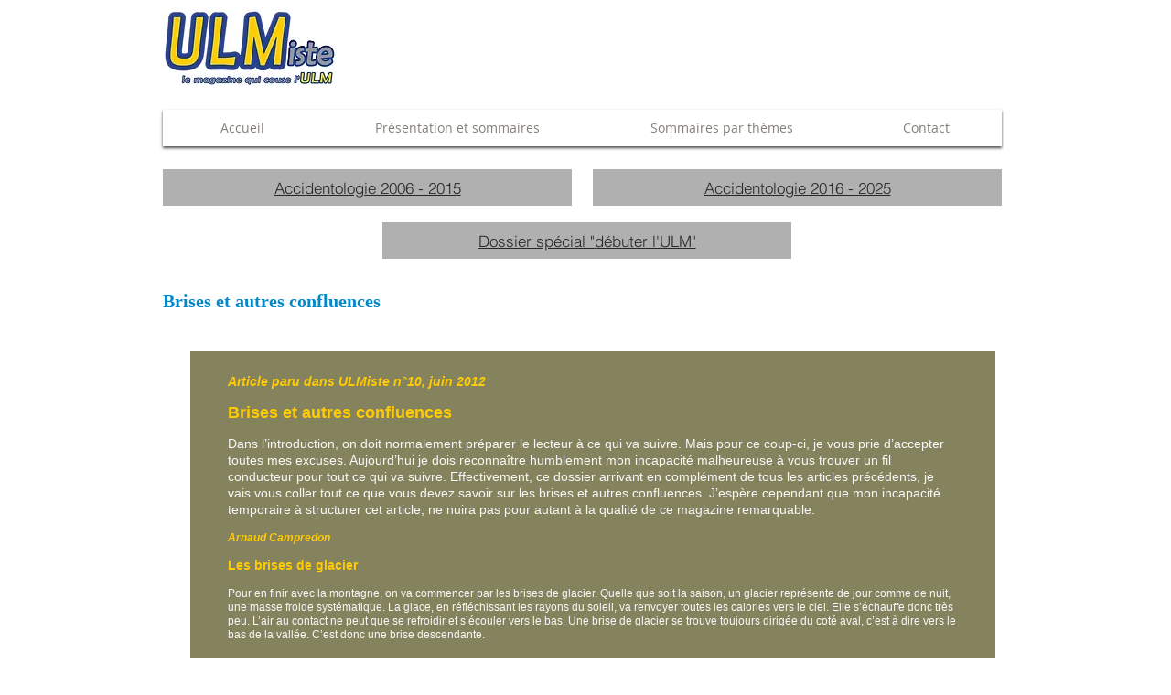

--- FILE ---
content_type: text/html; charset=UTF-8
request_url: https://www.ulmiste.com/u10mto-cnac
body_size: 172940
content:
<!DOCTYPE html>
<html lang="fr">
<head>
  
  <meta charset='utf-8'>
  <meta name="viewport" content="width=device-width, initial-scale=1" id="wixDesktopViewport" />
  <meta http-equiv="X-UA-Compatible" content="IE=edge">
  <meta name="generator" content="Wix.com Website Builder"/>

  <link rel="icon" sizes="192x192" href="https://static.parastorage.com/client/pfavico.ico" type="image/x-icon"/>
  <link rel="shortcut icon" href="https://static.parastorage.com/client/pfavico.ico" type="image/x-icon"/>
  <link rel="apple-touch-icon" href="https://static.parastorage.com/client/pfavico.ico" type="image/x-icon"/>

  <!-- Safari Pinned Tab Icon -->
  <!-- <link rel="mask-icon" href="https://static.parastorage.com/client/pfavico.ico"> -->

  <!-- Original trials -->
  


  <!-- Segmenter Polyfill -->
  <script>
    if (!window.Intl || !window.Intl.Segmenter) {
      (function() {
        var script = document.createElement('script');
        script.src = 'https://static.parastorage.com/unpkg/@formatjs/intl-segmenter@11.7.10/polyfill.iife.js';
        document.head.appendChild(script);
      })();
    }
  </script>

  <!-- Legacy Polyfills -->
  <script nomodule="" src="https://static.parastorage.com/unpkg/core-js-bundle@3.2.1/minified.js"></script>
  <script nomodule="" src="https://static.parastorage.com/unpkg/focus-within-polyfill@5.0.9/dist/focus-within-polyfill.js"></script>

  <!-- Performance API Polyfills -->
  <script>
  (function () {
    var noop = function noop() {};
    if ("performance" in window === false) {
      window.performance = {};
    }
    window.performance.mark = performance.mark || noop;
    window.performance.measure = performance.measure || noop;
    if ("now" in window.performance === false) {
      var nowOffset = Date.now();
      if (performance.timing && performance.timing.navigationStart) {
        nowOffset = performance.timing.navigationStart;
      }
      window.performance.now = function now() {
        return Date.now() - nowOffset;
      };
    }
  })();
  </script>

  <!-- Globals Definitions -->
  <script>
    (function () {
      var now = Date.now()
      window.initialTimestamps = {
        initialTimestamp: now,
        initialRequestTimestamp: Math.round(performance.timeOrigin ? performance.timeOrigin : now - performance.now())
      }

      window.thunderboltTag = "QA_READY"
      window.thunderboltVersion = "1.16787.0"
    })();
  </script>

  <!-- Essential Viewer Model -->
  <script type="application/json" id="wix-essential-viewer-model">{"fleetConfig":{"fleetName":"thunderbolt-isolated-renderer","type":"Rollout","code":1},"mode":{"qa":false,"enableTestApi":false,"debug":false,"ssrIndicator":false,"ssrOnly":false,"siteAssetsFallback":"enable","versionIndicator":false},"componentsLibrariesTopology":[{"artifactId":"editor-elements","namespace":"wixui","url":"https:\/\/static.parastorage.com\/services\/editor-elements\/1.14855.0"},{"artifactId":"editor-elements","namespace":"dsgnsys","url":"https:\/\/static.parastorage.com\/services\/editor-elements\/1.14855.0"}],"siteFeaturesConfigs":{"sessionManager":{"isRunningInDifferentSiteContext":false}},"language":{"userLanguage":"fr"},"siteAssets":{"clientTopology":{"mediaRootUrl":"https:\/\/static.wixstatic.com","scriptsUrl":"static.parastorage.com","staticMediaUrl":"https:\/\/static.wixstatic.com\/media","moduleRepoUrl":"https:\/\/static.parastorage.com\/unpkg","fileRepoUrl":"https:\/\/static.parastorage.com\/services","viewerAppsUrl":"https:\/\/viewer-apps.parastorage.com","viewerAssetsUrl":"https:\/\/viewer-assets.parastorage.com","siteAssetsUrl":"https:\/\/siteassets.parastorage.com","pageJsonServerUrls":["https:\/\/pages.parastorage.com","https:\/\/staticorigin.wixstatic.com","https:\/\/www.ulmiste.com","https:\/\/fallback.wix.com\/wix-html-editor-pages-webapp\/page"],"pathOfTBModulesInFileRepoForFallback":"wix-thunderbolt\/dist\/"}},"siteFeatures":["accessibility","appMonitoring","assetsLoader","businessLogger","captcha","clickHandlerRegistrar","commonConfig","componentsLoader","componentsRegistry","consentPolicy","contentReflow","cyclicTabbing","domSelectors","domStore","environmentWixCodeSdk","environment","locationWixCodeSdk","mpaNavigation","navigationManager","navigationPhases","ooi","pages","panorama","protectedPages","renderer","reporter","router","scrollRestoration","seoWixCodeSdk","seo","sessionManager","siteMembersWixCodeSdk","siteMembers","siteScrollBlocker","siteWixCodeSdk","speculationRules","ssrCache","stores","structureApi","thunderboltInitializer","tpaCommons","translations","usedPlatformApis","warmupData","windowMessageRegistrar","windowWixCodeSdk","wixCustomElementComponent","wixEmbedsApi","componentsReact","platform"],"site":{"externalBaseUrl":"https:\/\/www.ulmiste.com","isSEO":false},"media":{"staticMediaUrl":"https:\/\/static.wixstatic.com\/media","mediaRootUrl":"https:\/\/static.wixstatic.com\/","staticVideoUrl":"https:\/\/video.wixstatic.com\/"},"requestUrl":"https:\/\/www.ulmiste.com\/u10mto-cnac","rollout":{"siteAssetsVersionsRollout":false,"isDACRollout":0,"isTBRollout":true},"commonConfig":{"brand":"wix","host":"VIEWER","bsi":"","consentPolicy":{},"consentPolicyHeader":{},"siteRevision":"2933","renderingFlow":"NONE","language":"fr","locale":"en-us"},"interactionSampleRatio":0.01,"accessTokensUrl":"https:\/\/www.ulmiste.com\/_api\/v1\/access-tokens","isExcludedFromSecurityExperiments":false,"experiments":{"specs.thunderbolt.hardenFetchAndXHR":true,"specs.thunderbolt.securityExperiments":true,"specs.thunderbolt.browserCacheReload":true,"specs.thunderbolt.removeDynamicModelTopology":true}}</script>
  <script>window.viewerModel = JSON.parse(document.getElementById('wix-essential-viewer-model').textContent)</script>

  <script>
    window.commonConfig = viewerModel.commonConfig
  </script>

  
  <!-- BEGIN handleAccessTokens bundle -->

  <script data-url="https://static.parastorage.com/services/wix-thunderbolt/dist/handleAccessTokens.inline.4f2f9a53.bundle.min.js">(()=>{"use strict";function e(e){let{context:o,property:r,value:n,enumerable:i=!0}=e,c=e.get,l=e.set;if(!r||void 0===n&&!c&&!l)return new Error("property and value are required");let a=o||globalThis,s=a?.[r],u={};if(void 0!==n)u.value=n;else{if(c){let e=t(c);e&&(u.get=e)}if(l){let e=t(l);e&&(u.set=e)}}let p={...u,enumerable:i||!1,configurable:!1};void 0!==n&&(p.writable=!1);try{Object.defineProperty(a,r,p)}catch(e){return e instanceof TypeError?s:e}return s}function t(e,t){return"function"==typeof e?e:!0===e?.async&&"function"==typeof e.func?t?async function(t){return e.func(t)}:async function(){return e.func()}:"function"==typeof e?.func?e.func:void 0}try{e({property:"strictDefine",value:e})}catch{}try{e({property:"defineStrictObject",value:r})}catch{}try{e({property:"defineStrictMethod",value:n})}catch{}var o=["toString","toLocaleString","valueOf","constructor","prototype"];function r(t){let{context:n,property:c,propertiesToExclude:l=[],skipPrototype:a=!1,hardenPrototypePropertiesToExclude:s=[]}=t;if(!c)return new Error("property is required");let u=(n||globalThis)[c],p={},f=i(n,c);u&&("object"==typeof u||"function"==typeof u)&&Reflect.ownKeys(u).forEach(t=>{if(!l.includes(t)&&!o.includes(t)){let o=i(u,t);if(o&&(o.writable||o.configurable)){let{value:r,get:n,set:i,enumerable:c=!1}=o,l={};void 0!==r?l.value=r:n?l.get=n:i&&(l.set=i);try{let o=e({context:u,property:t,...l,enumerable:c});p[t]=o}catch(e){if(!(e instanceof TypeError))throw e;try{p[t]=o.value||o.get||o.set}catch{}}}}});let d={originalObject:u,originalProperties:p};if(!a&&void 0!==u?.prototype){let e=r({context:u,property:"prototype",propertiesToExclude:s,skipPrototype:!0});e instanceof Error||(d.originalPrototype=e?.originalObject,d.originalPrototypeProperties=e?.originalProperties)}return e({context:n,property:c,value:u,enumerable:f?.enumerable}),d}function n(t,o){let r=(o||globalThis)[t],n=i(o||globalThis,t);return r&&n&&(n.writable||n.configurable)?(Object.freeze(r),e({context:globalThis,property:t,value:r})):r}function i(e,t){if(e&&t)try{return Reflect.getOwnPropertyDescriptor(e,t)}catch{return}}function c(e){if("string"!=typeof e)return e;try{return decodeURIComponent(e).toLowerCase().trim()}catch{return e.toLowerCase().trim()}}function l(e,t){let o="";if("string"==typeof e)o=e.split("=")[0]?.trim()||"";else{if(!e||"string"!=typeof e.name)return!1;o=e.name}return t.has(c(o)||"")}function a(e,t){let o;return o="string"==typeof e?e.split(";").map(e=>e.trim()).filter(e=>e.length>0):e||[],o.filter(e=>!l(e,t))}var s=null;function u(){return null===s&&(s=typeof Document>"u"?void 0:Object.getOwnPropertyDescriptor(Document.prototype,"cookie")),s}function p(t,o){if(!globalThis?.cookieStore)return;let r=globalThis.cookieStore.get.bind(globalThis.cookieStore),n=globalThis.cookieStore.getAll.bind(globalThis.cookieStore),i=globalThis.cookieStore.set.bind(globalThis.cookieStore),c=globalThis.cookieStore.delete.bind(globalThis.cookieStore);return e({context:globalThis.CookieStore.prototype,property:"get",value:async function(e){return l(("string"==typeof e?e:e.name)||"",t)?null:r.call(this,e)},enumerable:!0}),e({context:globalThis.CookieStore.prototype,property:"getAll",value:async function(){return a(await n.apply(this,Array.from(arguments)),t)},enumerable:!0}),e({context:globalThis.CookieStore.prototype,property:"set",value:async function(){let e=Array.from(arguments);if(!l(1===e.length?e[0].name:e[0],t))return i.apply(this,e);o&&console.warn(o)},enumerable:!0}),e({context:globalThis.CookieStore.prototype,property:"delete",value:async function(){let e=Array.from(arguments);if(!l(1===e.length?e[0].name:e[0],t))return c.apply(this,e)},enumerable:!0}),e({context:globalThis.cookieStore,property:"prototype",value:globalThis.CookieStore.prototype,enumerable:!1}),e({context:globalThis,property:"cookieStore",value:globalThis.cookieStore,enumerable:!0}),{get:r,getAll:n,set:i,delete:c}}var f=["TextEncoder","TextDecoder","XMLHttpRequestEventTarget","EventTarget","URL","JSON","Reflect","Object","Array","Map","Set","WeakMap","WeakSet","Promise","Symbol","Error"],d=["addEventListener","removeEventListener","dispatchEvent","encodeURI","encodeURIComponent","decodeURI","decodeURIComponent"];const y=(e,t)=>{try{const o=t?t.get.call(document):document.cookie;return o.split(";").map(e=>e.trim()).filter(t=>t?.startsWith(e))[0]?.split("=")[1]}catch(e){return""}},g=(e="",t="",o="/")=>`${e}=; ${t?`domain=${t};`:""} max-age=0; path=${o}; expires=Thu, 01 Jan 1970 00:00:01 GMT`;function m(){(function(){if("undefined"!=typeof window){const e=performance.getEntriesByType("navigation")[0];return"back_forward"===(e?.type||"")}return!1})()&&function(){const{counter:e}=function(){const e=b("getItem");if(e){const[t,o]=e.split("-"),r=o?parseInt(o,10):0;if(r>=3){const e=t?Number(t):0;if(Date.now()-e>6e4)return{counter:0}}return{counter:r}}return{counter:0}}();e<3?(!function(e=1){b("setItem",`${Date.now()}-${e}`)}(e+1),window.location.reload()):console.error("ATS: Max reload attempts reached")}()}function b(e,t){try{return sessionStorage[e]("reload",t||"")}catch(e){console.error("ATS: Error calling sessionStorage:",e)}}const h="client-session-bind",v="sec-fetch-unsupported",{experiments:w}=window.viewerModel,T=[h,"client-binding",v,"svSession","smSession","server-session-bind","wixSession2","wixSession3"].map(e=>e.toLowerCase()),{cookie:S}=function(t,o){let r=new Set(t);return e({context:document,property:"cookie",set:{func:e=>function(e,t,o,r){let n=u(),i=c(t.split(";")[0]||"")||"";[...o].every(e=>!i.startsWith(e.toLowerCase()))&&n?.set?n.set.call(e,t):r&&console.warn(r)}(document,e,r,o)},get:{func:()=>function(e,t){let o=u();if(!o?.get)throw new Error("Cookie descriptor or getter not available");return a(o.get.call(e),t).join("; ")}(document,r)},enumerable:!0}),{cookieStore:p(r,o),cookie:u()}}(T),k="tbReady",x="security_overrideGlobals",{experiments:E,siteFeaturesConfigs:C,accessTokensUrl:P}=window.viewerModel,R=P,M={},O=(()=>{const e=y(h,S);if(w["specs.thunderbolt.browserCacheReload"]){y(v,S)||e?b("removeItem"):m()}return(()=>{const e=g(h),t=g(h,location.hostname);S.set.call(document,e),S.set.call(document,t)})(),e})();O&&(M["client-binding"]=O);const D=fetch;addEventListener(k,function e(t){const{logger:o}=t.detail;try{window.tb.init({fetch:D,fetchHeaders:M})}catch(e){const t=new Error("TB003");o.meter(`${x}_${t.message}`,{paramsOverrides:{errorType:x,eventString:t.message}}),window?.viewerModel?.mode.debug&&console.error(e)}finally{removeEventListener(k,e)}}),E["specs.thunderbolt.hardenFetchAndXHR"]||(window.fetchDynamicModel=()=>C.sessionManager.isRunningInDifferentSiteContext?Promise.resolve({}):fetch(R,{credentials:"same-origin",headers:M}).then(function(e){if(!e.ok)throw new Error(`[${e.status}]${e.statusText}`);return e.json()}),window.dynamicModelPromise=window.fetchDynamicModel())})();
//# sourceMappingURL=https://static.parastorage.com/services/wix-thunderbolt/dist/handleAccessTokens.inline.4f2f9a53.bundle.min.js.map</script>

<!-- END handleAccessTokens bundle -->

<!-- BEGIN overrideGlobals bundle -->

<script data-url="https://static.parastorage.com/services/wix-thunderbolt/dist/overrideGlobals.inline.ec13bfcf.bundle.min.js">(()=>{"use strict";function e(e){let{context:r,property:o,value:n,enumerable:i=!0}=e,c=e.get,a=e.set;if(!o||void 0===n&&!c&&!a)return new Error("property and value are required");let l=r||globalThis,u=l?.[o],s={};if(void 0!==n)s.value=n;else{if(c){let e=t(c);e&&(s.get=e)}if(a){let e=t(a);e&&(s.set=e)}}let p={...s,enumerable:i||!1,configurable:!1};void 0!==n&&(p.writable=!1);try{Object.defineProperty(l,o,p)}catch(e){return e instanceof TypeError?u:e}return u}function t(e,t){return"function"==typeof e?e:!0===e?.async&&"function"==typeof e.func?t?async function(t){return e.func(t)}:async function(){return e.func()}:"function"==typeof e?.func?e.func:void 0}try{e({property:"strictDefine",value:e})}catch{}try{e({property:"defineStrictObject",value:o})}catch{}try{e({property:"defineStrictMethod",value:n})}catch{}var r=["toString","toLocaleString","valueOf","constructor","prototype"];function o(t){let{context:n,property:c,propertiesToExclude:a=[],skipPrototype:l=!1,hardenPrototypePropertiesToExclude:u=[]}=t;if(!c)return new Error("property is required");let s=(n||globalThis)[c],p={},f=i(n,c);s&&("object"==typeof s||"function"==typeof s)&&Reflect.ownKeys(s).forEach(t=>{if(!a.includes(t)&&!r.includes(t)){let r=i(s,t);if(r&&(r.writable||r.configurable)){let{value:o,get:n,set:i,enumerable:c=!1}=r,a={};void 0!==o?a.value=o:n?a.get=n:i&&(a.set=i);try{let r=e({context:s,property:t,...a,enumerable:c});p[t]=r}catch(e){if(!(e instanceof TypeError))throw e;try{p[t]=r.value||r.get||r.set}catch{}}}}});let d={originalObject:s,originalProperties:p};if(!l&&void 0!==s?.prototype){let e=o({context:s,property:"prototype",propertiesToExclude:u,skipPrototype:!0});e instanceof Error||(d.originalPrototype=e?.originalObject,d.originalPrototypeProperties=e?.originalProperties)}return e({context:n,property:c,value:s,enumerable:f?.enumerable}),d}function n(t,r){let o=(r||globalThis)[t],n=i(r||globalThis,t);return o&&n&&(n.writable||n.configurable)?(Object.freeze(o),e({context:globalThis,property:t,value:o})):o}function i(e,t){if(e&&t)try{return Reflect.getOwnPropertyDescriptor(e,t)}catch{return}}function c(e){if("string"!=typeof e)return e;try{return decodeURIComponent(e).toLowerCase().trim()}catch{return e.toLowerCase().trim()}}function a(e,t){return e instanceof Headers?e.forEach((r,o)=>{l(o,t)||e.delete(o)}):Object.keys(e).forEach(r=>{l(r,t)||delete e[r]}),e}function l(e,t){return!t.has(c(e)||"")}function u(e,t){let r=!0,o=function(e){let t,r;if(globalThis.Request&&e instanceof Request)t=e.url;else{if("function"!=typeof e?.toString)throw new Error("Unsupported type for url");t=e.toString()}try{return new URL(t).pathname}catch{return r=t.replace(/#.+/gi,"").split("?").shift(),r.startsWith("/")?r:`/${r}`}}(e),n=c(o);return n&&t.some(e=>n.includes(e))&&(r=!1),r}function s(t,r,o){let n=fetch,i=XMLHttpRequest,c=new Set(r);function s(){let e=new i,r=e.open,n=e.setRequestHeader;return e.open=function(){let n=Array.from(arguments),i=n[1];if(n.length<2||u(i,t))return r.apply(e,n);throw new Error(o||`Request not allowed for path ${i}`)},e.setRequestHeader=function(t,r){l(decodeURIComponent(t),c)&&n.call(e,t,r)},e}return e({property:"fetch",value:function(){let e=function(e,t){return globalThis.Request&&e[0]instanceof Request&&e[0]?.headers?a(e[0].headers,t):e[1]?.headers&&a(e[1].headers,t),e}(arguments,c);return u(arguments[0],t)?n.apply(globalThis,Array.from(e)):new Promise((e,t)=>{t(new Error(o||`Request not allowed for path ${arguments[0]}`))})},enumerable:!0}),e({property:"XMLHttpRequest",value:s,enumerable:!0}),Object.keys(i).forEach(e=>{s[e]=i[e]}),{fetch:n,XMLHttpRequest:i}}var p=["TextEncoder","TextDecoder","XMLHttpRequestEventTarget","EventTarget","URL","JSON","Reflect","Object","Array","Map","Set","WeakMap","WeakSet","Promise","Symbol","Error"],f=["addEventListener","removeEventListener","dispatchEvent","encodeURI","encodeURIComponent","decodeURI","decodeURIComponent"];const d=function(){let t=globalThis.open,r=document.open;function o(e,r,o){let n="string"!=typeof e,i=t.call(window,e,r,o);return n||e&&function(e){return e.startsWith("//")&&/(?:[a-z0-9](?:[a-z0-9-]{0,61}[a-z0-9])?\.)+[a-z0-9][a-z0-9-]{0,61}[a-z0-9]/g.test(`${location.protocol}:${e}`)&&(e=`${location.protocol}${e}`),!e.startsWith("http")||new URL(e).hostname===location.hostname}(e)?{}:i}return e({property:"open",value:o,context:globalThis,enumerable:!0}),e({property:"open",value:function(e,t,n){return e?o(e,t,n):r.call(document,e||"",t||"",n||"")},context:document,enumerable:!0}),{open:t,documentOpen:r}},y=function(){let t=document.createElement,r=Element.prototype.setAttribute,o=Element.prototype.setAttributeNS;return e({property:"createElement",context:document,value:function(n,i){let a=t.call(document,n,i);if("iframe"===c(n)){e({property:"srcdoc",context:a,get:()=>"",set:()=>{console.warn("`srcdoc` is not allowed in iframe elements.")}});let t=function(e,t){"srcdoc"!==e.toLowerCase()?r.call(a,e,t):console.warn("`srcdoc` attribute is not allowed to be set.")},n=function(e,t,r){"srcdoc"!==t.toLowerCase()?o.call(a,e,t,r):console.warn("`srcdoc` attribute is not allowed to be set.")};a.setAttribute=t,a.setAttributeNS=n}return a},enumerable:!0}),{createElement:t,setAttribute:r,setAttributeNS:o}},m=["client-binding"],b=["/_api/v1/access-tokens","/_api/v2/dynamicmodel","/_api/one-app-session-web/v3/businesses"],h=function(){let t=setTimeout,r=setInterval;return o("setTimeout",0,globalThis),o("setInterval",0,globalThis),{setTimeout:t,setInterval:r};function o(t,r,o){let n=o||globalThis,i=n[t];if(!i||"function"!=typeof i)throw new Error(`Function ${t} not found or is not a function`);e({property:t,value:function(){let e=Array.from(arguments);if("string"!=typeof e[r])return i.apply(n,e);console.warn(`Calling ${t} with a String Argument at index ${r} is not allowed`)},context:o,enumerable:!0})}},v=function(){if(navigator&&"serviceWorker"in navigator){let t=navigator.serviceWorker.register;return e({context:navigator.serviceWorker,property:"register",value:function(){console.log("Service worker registration is not allowed")},enumerable:!0}),{register:t}}return{}};performance.mark("overrideGlobals started");const{isExcludedFromSecurityExperiments:g,experiments:w}=window.viewerModel,E=!g&&w["specs.thunderbolt.securityExperiments"];try{d(),E&&y(),w["specs.thunderbolt.hardenFetchAndXHR"]&&E&&s(b,m),v(),(e=>{let t=[],r=[];r=r.concat(["TextEncoder","TextDecoder"]),e&&(r=r.concat(["XMLHttpRequestEventTarget","EventTarget"])),r=r.concat(["URL","JSON"]),e&&(t=t.concat(["addEventListener","removeEventListener"])),t=t.concat(["encodeURI","encodeURIComponent","decodeURI","decodeURIComponent"]),r=r.concat(["String","Number"]),e&&r.push("Object"),r=r.concat(["Reflect"]),t.forEach(e=>{n(e),["addEventListener","removeEventListener"].includes(e)&&n(e,document)}),r.forEach(e=>{o({property:e})})})(E),E&&h()}catch(e){window?.viewerModel?.mode.debug&&console.error(e);const t=new Error("TB006");window.fedops?.reportError(t,"security_overrideGlobals"),window.Sentry?window.Sentry.captureException(t):globalThis.defineStrictProperty("sentryBuffer",[t],window,!1)}performance.mark("overrideGlobals ended")})();
//# sourceMappingURL=https://static.parastorage.com/services/wix-thunderbolt/dist/overrideGlobals.inline.ec13bfcf.bundle.min.js.map</script>

<!-- END overrideGlobals bundle -->


  
  <script>
    window.commonConfig = viewerModel.commonConfig

	
  </script>

  <!-- Initial CSS -->
  <style data-url="https://static.parastorage.com/services/wix-thunderbolt/dist/main.347af09f.min.css">@keyframes slide-horizontal-new{0%{transform:translateX(100%)}}@keyframes slide-horizontal-old{80%{opacity:1}to{opacity:0;transform:translateX(-100%)}}@keyframes slide-vertical-new{0%{transform:translateY(-100%)}}@keyframes slide-vertical-old{80%{opacity:1}to{opacity:0;transform:translateY(100%)}}@keyframes out-in-new{0%{opacity:0}}@keyframes out-in-old{to{opacity:0}}:root:active-view-transition{view-transition-name:none}::view-transition{pointer-events:none}:root:active-view-transition::view-transition-new(page-group),:root:active-view-transition::view-transition-old(page-group){animation-duration:.6s;cursor:wait;pointer-events:all}:root:active-view-transition-type(SlideHorizontal)::view-transition-old(page-group){animation:slide-horizontal-old .6s cubic-bezier(.83,0,.17,1) forwards;mix-blend-mode:normal}:root:active-view-transition-type(SlideHorizontal)::view-transition-new(page-group){animation:slide-horizontal-new .6s cubic-bezier(.83,0,.17,1) backwards;mix-blend-mode:normal}:root:active-view-transition-type(SlideVertical)::view-transition-old(page-group){animation:slide-vertical-old .6s cubic-bezier(.83,0,.17,1) forwards;mix-blend-mode:normal}:root:active-view-transition-type(SlideVertical)::view-transition-new(page-group){animation:slide-vertical-new .6s cubic-bezier(.83,0,.17,1) backwards;mix-blend-mode:normal}:root:active-view-transition-type(OutIn)::view-transition-old(page-group){animation:out-in-old .35s cubic-bezier(.22,1,.36,1) forwards}:root:active-view-transition-type(OutIn)::view-transition-new(page-group){animation:out-in-new .35s cubic-bezier(.64,0,.78,0) .35s backwards}@media(prefers-reduced-motion:reduce){::view-transition-group(*),::view-transition-new(*),::view-transition-old(*){animation:none!important}}body,html{background:transparent;border:0;margin:0;outline:0;padding:0;vertical-align:baseline}body{--scrollbar-width:0px;font-family:Arial,Helvetica,sans-serif;font-size:10px}body,html{height:100%}body{overflow-x:auto;overflow-y:scroll}body:not(.responsive) #site-root{min-width:var(--site-width);width:100%}body:not([data-js-loaded]) [data-hide-prejs]{visibility:hidden}interact-element{display:contents}#SITE_CONTAINER{position:relative}:root{--one-unit:1vw;--section-max-width:9999px;--spx-stopper-max:9999px;--spx-stopper-min:0px;--browser-zoom:1}@supports(-webkit-appearance:none) and (stroke-color:transparent){:root{--safari-sticky-fix:opacity;--experimental-safari-sticky-fix:translateZ(0)}}@supports(container-type:inline-size){:root{--one-unit:1cqw}}[id^=oldHoverBox-]{mix-blend-mode:plus-lighter;transition:opacity .5s ease,visibility .5s ease}[data-mesh-id$=inlineContent-gridContainer]:has(>[id^=oldHoverBox-]){isolation:isolate}</style>
<style data-url="https://static.parastorage.com/services/wix-thunderbolt/dist/main.renderer.9cb0985f.min.css">a,abbr,acronym,address,applet,b,big,blockquote,button,caption,center,cite,code,dd,del,dfn,div,dl,dt,em,fieldset,font,footer,form,h1,h2,h3,h4,h5,h6,header,i,iframe,img,ins,kbd,label,legend,li,nav,object,ol,p,pre,q,s,samp,section,small,span,strike,strong,sub,sup,table,tbody,td,tfoot,th,thead,title,tr,tt,u,ul,var{background:transparent;border:0;margin:0;outline:0;padding:0;vertical-align:baseline}input,select,textarea{box-sizing:border-box;font-family:Helvetica,Arial,sans-serif}ol,ul{list-style:none}blockquote,q{quotes:none}ins{text-decoration:none}del{text-decoration:line-through}table{border-collapse:collapse;border-spacing:0}a{cursor:pointer;text-decoration:none}.testStyles{overflow-y:hidden}.reset-button{-webkit-appearance:none;background:none;border:0;color:inherit;font:inherit;line-height:normal;outline:0;overflow:visible;padding:0;-webkit-user-select:none;-moz-user-select:none;-ms-user-select:none}:focus{outline:none}body.device-mobile-optimized:not(.disable-site-overflow){overflow-x:hidden;overflow-y:scroll}body.device-mobile-optimized:not(.responsive) #SITE_CONTAINER{margin-left:auto;margin-right:auto;overflow-x:visible;position:relative;width:320px}body.device-mobile-optimized:not(.responsive):not(.blockSiteScrolling) #SITE_CONTAINER{margin-top:0}body.device-mobile-optimized>*{max-width:100%!important}body.device-mobile-optimized #site-root{overflow-x:hidden;overflow-y:hidden}@supports(overflow:clip){body.device-mobile-optimized #site-root{overflow-x:clip;overflow-y:clip}}body.device-mobile-non-optimized #SITE_CONTAINER #site-root{overflow-x:clip;overflow-y:clip}body.device-mobile-non-optimized.fullScreenMode{background-color:#5f6360}body.device-mobile-non-optimized.fullScreenMode #MOBILE_ACTIONS_MENU,body.device-mobile-non-optimized.fullScreenMode #SITE_BACKGROUND,body.device-mobile-non-optimized.fullScreenMode #site-root,body.fullScreenMode #WIX_ADS{visibility:hidden}body.fullScreenMode{overflow-x:hidden!important;overflow-y:hidden!important}body.fullScreenMode.device-mobile-optimized #TINY_MENU{opacity:0;pointer-events:none}body.fullScreenMode-scrollable.device-mobile-optimized{overflow-x:hidden!important;overflow-y:auto!important}body.fullScreenMode-scrollable.device-mobile-optimized #masterPage,body.fullScreenMode-scrollable.device-mobile-optimized #site-root{overflow-x:hidden!important;overflow-y:hidden!important}body.fullScreenMode-scrollable.device-mobile-optimized #SITE_BACKGROUND,body.fullScreenMode-scrollable.device-mobile-optimized #masterPage{height:auto!important}body.fullScreenMode-scrollable.device-mobile-optimized #masterPage.mesh-layout{height:0!important}body.blockSiteScrolling,body.siteScrollingBlocked{position:fixed;width:100%}body.blockSiteScrolling #SITE_CONTAINER{margin-top:calc(var(--blocked-site-scroll-margin-top)*-1)}#site-root{margin:0 auto;min-height:100%;position:relative;top:var(--wix-ads-height)}#site-root img:not([src]){visibility:hidden}#site-root svg img:not([src]){visibility:visible}.auto-generated-link{color:inherit}#SCROLL_TO_BOTTOM,#SCROLL_TO_TOP{height:0}.has-click-trigger{cursor:pointer}.fullScreenOverlay{bottom:0;display:flex;justify-content:center;left:0;overflow-y:hidden;position:fixed;right:0;top:-60px;z-index:1005}.fullScreenOverlay>.fullScreenOverlayContent{bottom:0;left:0;margin:0 auto;overflow:hidden;position:absolute;right:0;top:60px;transform:translateZ(0)}[data-mesh-id$=centeredContent],[data-mesh-id$=form],[data-mesh-id$=inlineContent]{pointer-events:none;position:relative}[data-mesh-id$=-gridWrapper],[data-mesh-id$=-rotated-wrapper]{pointer-events:none}[data-mesh-id$=-gridContainer]>*,[data-mesh-id$=-rotated-wrapper]>*,[data-mesh-id$=inlineContent]>:not([data-mesh-id$=-gridContainer]){pointer-events:auto}.device-mobile-optimized #masterPage.mesh-layout #SOSP_CONTAINER_CUSTOM_ID{grid-area:2/1/3/2;-ms-grid-row:2;position:relative}#masterPage.mesh-layout{-ms-grid-rows:max-content max-content min-content max-content;-ms-grid-columns:100%;align-items:start;display:-ms-grid;display:grid;grid-template-columns:100%;grid-template-rows:max-content max-content min-content max-content;justify-content:stretch}#masterPage.mesh-layout #PAGES_CONTAINER,#masterPage.mesh-layout #SITE_FOOTER-placeholder,#masterPage.mesh-layout #SITE_FOOTER_WRAPPER,#masterPage.mesh-layout #SITE_HEADER-placeholder,#masterPage.mesh-layout #SITE_HEADER_WRAPPER,#masterPage.mesh-layout #SOSP_CONTAINER_CUSTOM_ID[data-state~=mobileView],#masterPage.mesh-layout #soapAfterPagesContainer,#masterPage.mesh-layout #soapBeforePagesContainer{-ms-grid-row-align:start;-ms-grid-column-align:start;-ms-grid-column:1}#masterPage.mesh-layout #SITE_HEADER-placeholder,#masterPage.mesh-layout #SITE_HEADER_WRAPPER{grid-area:1/1/2/2;-ms-grid-row:1}#masterPage.mesh-layout #PAGES_CONTAINER,#masterPage.mesh-layout #soapAfterPagesContainer,#masterPage.mesh-layout #soapBeforePagesContainer{grid-area:3/1/4/2;-ms-grid-row:3}#masterPage.mesh-layout #soapAfterPagesContainer,#masterPage.mesh-layout #soapBeforePagesContainer{width:100%}#masterPage.mesh-layout #PAGES_CONTAINER{align-self:stretch}#masterPage.mesh-layout main#PAGES_CONTAINER{display:block}#masterPage.mesh-layout #SITE_FOOTER-placeholder,#masterPage.mesh-layout #SITE_FOOTER_WRAPPER{grid-area:4/1/5/2;-ms-grid-row:4}#masterPage.mesh-layout #SITE_PAGES,#masterPage.mesh-layout [data-mesh-id=PAGES_CONTAINERcenteredContent],#masterPage.mesh-layout [data-mesh-id=PAGES_CONTAINERinlineContent]{height:100%}#masterPage.mesh-layout.desktop>*{width:100%}#masterPage.mesh-layout #PAGES_CONTAINER,#masterPage.mesh-layout #SITE_FOOTER,#masterPage.mesh-layout #SITE_FOOTER_WRAPPER,#masterPage.mesh-layout #SITE_HEADER,#masterPage.mesh-layout #SITE_HEADER_WRAPPER,#masterPage.mesh-layout #SITE_PAGES,#masterPage.mesh-layout #masterPageinlineContent{position:relative}#masterPage.mesh-layout #SITE_HEADER{grid-area:1/1/2/2}#masterPage.mesh-layout #SITE_FOOTER{grid-area:4/1/5/2}#masterPage.mesh-layout.overflow-x-clip #SITE_FOOTER,#masterPage.mesh-layout.overflow-x-clip #SITE_HEADER{overflow-x:clip}[data-z-counter]{z-index:0}[data-z-counter="0"]{z-index:auto}.wixSiteProperties{-webkit-font-smoothing:antialiased;-moz-osx-font-smoothing:grayscale}:root{--wst-button-color-fill-primary:rgb(var(--color_48));--wst-button-color-border-primary:rgb(var(--color_49));--wst-button-color-text-primary:rgb(var(--color_50));--wst-button-color-fill-primary-hover:rgb(var(--color_51));--wst-button-color-border-primary-hover:rgb(var(--color_52));--wst-button-color-text-primary-hover:rgb(var(--color_53));--wst-button-color-fill-primary-disabled:rgb(var(--color_54));--wst-button-color-border-primary-disabled:rgb(var(--color_55));--wst-button-color-text-primary-disabled:rgb(var(--color_56));--wst-button-color-fill-secondary:rgb(var(--color_57));--wst-button-color-border-secondary:rgb(var(--color_58));--wst-button-color-text-secondary:rgb(var(--color_59));--wst-button-color-fill-secondary-hover:rgb(var(--color_60));--wst-button-color-border-secondary-hover:rgb(var(--color_61));--wst-button-color-text-secondary-hover:rgb(var(--color_62));--wst-button-color-fill-secondary-disabled:rgb(var(--color_63));--wst-button-color-border-secondary-disabled:rgb(var(--color_64));--wst-button-color-text-secondary-disabled:rgb(var(--color_65));--wst-color-fill-base-1:rgb(var(--color_36));--wst-color-fill-base-2:rgb(var(--color_37));--wst-color-fill-base-shade-1:rgb(var(--color_38));--wst-color-fill-base-shade-2:rgb(var(--color_39));--wst-color-fill-base-shade-3:rgb(var(--color_40));--wst-color-fill-accent-1:rgb(var(--color_41));--wst-color-fill-accent-2:rgb(var(--color_42));--wst-color-fill-accent-3:rgb(var(--color_43));--wst-color-fill-accent-4:rgb(var(--color_44));--wst-color-fill-background-primary:rgb(var(--color_11));--wst-color-fill-background-secondary:rgb(var(--color_12));--wst-color-text-primary:rgb(var(--color_15));--wst-color-text-secondary:rgb(var(--color_14));--wst-color-action:rgb(var(--color_18));--wst-color-disabled:rgb(var(--color_39));--wst-color-title:rgb(var(--color_45));--wst-color-subtitle:rgb(var(--color_46));--wst-color-line:rgb(var(--color_47));--wst-font-style-h2:var(--font_2);--wst-font-style-h3:var(--font_3);--wst-font-style-h4:var(--font_4);--wst-font-style-h5:var(--font_5);--wst-font-style-h6:var(--font_6);--wst-font-style-body-large:var(--font_7);--wst-font-style-body-medium:var(--font_8);--wst-font-style-body-small:var(--font_9);--wst-font-style-body-x-small:var(--font_10);--wst-color-custom-1:rgb(var(--color_13));--wst-color-custom-2:rgb(var(--color_16));--wst-color-custom-3:rgb(var(--color_17));--wst-color-custom-4:rgb(var(--color_19));--wst-color-custom-5:rgb(var(--color_20));--wst-color-custom-6:rgb(var(--color_21));--wst-color-custom-7:rgb(var(--color_22));--wst-color-custom-8:rgb(var(--color_23));--wst-color-custom-9:rgb(var(--color_24));--wst-color-custom-10:rgb(var(--color_25));--wst-color-custom-11:rgb(var(--color_26));--wst-color-custom-12:rgb(var(--color_27));--wst-color-custom-13:rgb(var(--color_28));--wst-color-custom-14:rgb(var(--color_29));--wst-color-custom-15:rgb(var(--color_30));--wst-color-custom-16:rgb(var(--color_31));--wst-color-custom-17:rgb(var(--color_32));--wst-color-custom-18:rgb(var(--color_33));--wst-color-custom-19:rgb(var(--color_34));--wst-color-custom-20:rgb(var(--color_35))}.wix-presets-wrapper{display:contents}</style>

  <meta name="format-detection" content="telephone=no">
  <meta name="skype_toolbar" content="skype_toolbar_parser_compatible">
  
  

  

  
      <!--pageHtmlEmbeds.head start-->
      <script type="wix/htmlEmbeds" id="pageHtmlEmbeds.head start"></script>
    
      <script type="wix/htmlEmbeds" id="pageHtmlEmbeds.head end"></script>
      <!--pageHtmlEmbeds.head end-->
  

  <!-- head performance data start -->
  
  <!-- head performance data end -->
  

    


<meta http-equiv="X-Wix-Meta-Site-Id" content="b17d2626-1760-4018-8d61-39e9e8380422">
<meta http-equiv="X-Wix-Application-Instance-Id" content="822b428b-84a8-4a72-a7d5-3d16a92727ee">

    <meta http-equiv="X-Wix-Published-Version" content="2933"/>



    <meta http-equiv="etag" content="bug"/>

<!-- render-head end -->

<style data-href="https://static.parastorage.com/services/editor-elements-library/dist/thunderbolt/rb_wixui.thunderbolt_bootstrap-classic.72e6a2a3.min.css">.PlZyDq{touch-action:manipulation}.uDW_Qe{align-items:center;box-sizing:border-box;display:flex;justify-content:var(--label-align);min-width:100%;text-align:initial;width:-moz-max-content;width:max-content}.uDW_Qe:before{max-width:var(--margin-start,0)}.uDW_Qe:after,.uDW_Qe:before{align-self:stretch;content:"";flex-grow:1}.uDW_Qe:after{max-width:var(--margin-end,0)}.FubTgk{height:100%}.FubTgk .uDW_Qe{border-radius:var(--corvid-border-radius,var(--rd,0));bottom:0;box-shadow:var(--shd,0 1px 4px rgba(0,0,0,.6));left:0;position:absolute;right:0;top:0;transition:var(--trans1,border-color .4s ease 0s,background-color .4s ease 0s)}.FubTgk .uDW_Qe:link,.FubTgk .uDW_Qe:visited{border-color:transparent}.FubTgk .l7_2fn{color:var(--corvid-color,rgb(var(--txt,var(--color_15,color_15))));font:var(--fnt,var(--font_5));margin:0;position:relative;transition:var(--trans2,color .4s ease 0s);white-space:nowrap}.FubTgk[aria-disabled=false] .uDW_Qe{background-color:var(--corvid-background-color,rgba(var(--bg,var(--color_17,color_17)),var(--alpha-bg,1)));border:solid var(--corvid-border-color,rgba(var(--brd,var(--color_15,color_15)),var(--alpha-brd,1))) var(--corvid-border-width,var(--brw,0));cursor:pointer!important}:host(.device-mobile-optimized) .FubTgk[aria-disabled=false]:active .uDW_Qe,body.device-mobile-optimized .FubTgk[aria-disabled=false]:active .uDW_Qe{background-color:var(--corvid-hover-background-color,rgba(var(--bgh,var(--color_18,color_18)),var(--alpha-bgh,1)));border-color:var(--corvid-hover-border-color,rgba(var(--brdh,var(--color_15,color_15)),var(--alpha-brdh,1)))}:host(.device-mobile-optimized) .FubTgk[aria-disabled=false]:active .l7_2fn,body.device-mobile-optimized .FubTgk[aria-disabled=false]:active .l7_2fn{color:var(--corvid-hover-color,rgb(var(--txth,var(--color_15,color_15))))}:host(:not(.device-mobile-optimized)) .FubTgk[aria-disabled=false]:hover .uDW_Qe,body:not(.device-mobile-optimized) .FubTgk[aria-disabled=false]:hover .uDW_Qe{background-color:var(--corvid-hover-background-color,rgba(var(--bgh,var(--color_18,color_18)),var(--alpha-bgh,1)));border-color:var(--corvid-hover-border-color,rgba(var(--brdh,var(--color_15,color_15)),var(--alpha-brdh,1)))}:host(:not(.device-mobile-optimized)) .FubTgk[aria-disabled=false]:hover .l7_2fn,body:not(.device-mobile-optimized) .FubTgk[aria-disabled=false]:hover .l7_2fn{color:var(--corvid-hover-color,rgb(var(--txth,var(--color_15,color_15))))}.FubTgk[aria-disabled=true] .uDW_Qe{background-color:var(--corvid-disabled-background-color,rgba(var(--bgd,204,204,204),var(--alpha-bgd,1)));border-color:var(--corvid-disabled-border-color,rgba(var(--brdd,204,204,204),var(--alpha-brdd,1)));border-style:solid;border-width:var(--corvid-border-width,var(--brw,0))}.FubTgk[aria-disabled=true] .l7_2fn{color:var(--corvid-disabled-color,rgb(var(--txtd,255,255,255)))}.uUxqWY{align-items:center;box-sizing:border-box;display:flex;justify-content:var(--label-align);min-width:100%;text-align:initial;width:-moz-max-content;width:max-content}.uUxqWY:before{max-width:var(--margin-start,0)}.uUxqWY:after,.uUxqWY:before{align-self:stretch;content:"";flex-grow:1}.uUxqWY:after{max-width:var(--margin-end,0)}.Vq4wYb[aria-disabled=false] .uUxqWY{cursor:pointer}:host(.device-mobile-optimized) .Vq4wYb[aria-disabled=false]:active .wJVzSK,body.device-mobile-optimized .Vq4wYb[aria-disabled=false]:active .wJVzSK{color:var(--corvid-hover-color,rgb(var(--txth,var(--color_15,color_15))));transition:var(--trans,color .4s ease 0s)}:host(:not(.device-mobile-optimized)) .Vq4wYb[aria-disabled=false]:hover .wJVzSK,body:not(.device-mobile-optimized) .Vq4wYb[aria-disabled=false]:hover .wJVzSK{color:var(--corvid-hover-color,rgb(var(--txth,var(--color_15,color_15))));transition:var(--trans,color .4s ease 0s)}.Vq4wYb .uUxqWY{bottom:0;left:0;position:absolute;right:0;top:0}.Vq4wYb .wJVzSK{color:var(--corvid-color,rgb(var(--txt,var(--color_15,color_15))));font:var(--fnt,var(--font_5));transition:var(--trans,color .4s ease 0s);white-space:nowrap}.Vq4wYb[aria-disabled=true] .wJVzSK{color:var(--corvid-disabled-color,rgb(var(--txtd,255,255,255)))}:host(:not(.device-mobile-optimized)) .CohWsy,body:not(.device-mobile-optimized) .CohWsy{display:flex}:host(:not(.device-mobile-optimized)) .V5AUxf,body:not(.device-mobile-optimized) .V5AUxf{-moz-column-gap:var(--margin);column-gap:var(--margin);direction:var(--direction);display:flex;margin:0 auto;position:relative;width:calc(100% - var(--padding)*2)}:host(:not(.device-mobile-optimized)) .V5AUxf>*,body:not(.device-mobile-optimized) .V5AUxf>*{direction:ltr;flex:var(--column-flex) 1 0%;left:0;margin-bottom:var(--padding);margin-top:var(--padding);min-width:0;position:relative;top:0}:host(.device-mobile-optimized) .V5AUxf,body.device-mobile-optimized .V5AUxf{display:block;padding-bottom:var(--padding-y);padding-left:var(--padding-x,0);padding-right:var(--padding-x,0);padding-top:var(--padding-y);position:relative}:host(.device-mobile-optimized) .V5AUxf>*,body.device-mobile-optimized .V5AUxf>*{margin-bottom:var(--margin);position:relative}:host(.device-mobile-optimized) .V5AUxf>:first-child,body.device-mobile-optimized .V5AUxf>:first-child{margin-top:var(--firstChildMarginTop,0)}:host(.device-mobile-optimized) .V5AUxf>:last-child,body.device-mobile-optimized .V5AUxf>:last-child{margin-bottom:var(--lastChildMarginBottom)}.LIhNy3{backface-visibility:hidden}.jhxvbR,.mtrorN{display:block;height:100%;width:100%}.jhxvbR img{max-width:var(--wix-img-max-width,100%)}.jhxvbR[data-animate-blur] img{filter:blur(9px);transition:filter .8s ease-in}.jhxvbR[data-animate-blur] img[data-load-done]{filter:none}.if7Vw2{height:100%;left:0;-webkit-mask-image:var(--mask-image,none);mask-image:var(--mask-image,none);-webkit-mask-position:var(--mask-position,0);mask-position:var(--mask-position,0);-webkit-mask-repeat:var(--mask-repeat,no-repeat);mask-repeat:var(--mask-repeat,no-repeat);-webkit-mask-size:var(--mask-size,100%);mask-size:var(--mask-size,100%);overflow:hidden;pointer-events:var(--fill-layer-background-media-pointer-events);position:absolute;top:0;width:100%}.if7Vw2.f0uTJH{clip:rect(0,auto,auto,0)}.if7Vw2 .i1tH8h{height:100%;position:absolute;top:0;width:100%}.if7Vw2 .DXi4PB{height:var(--fill-layer-image-height,100%);opacity:var(--fill-layer-image-opacity)}.if7Vw2 .DXi4PB img{height:100%;width:100%}@supports(-webkit-hyphens:none){.if7Vw2.f0uTJH{clip:auto;-webkit-clip-path:inset(0)}}.wG8dni{height:100%}.tcElKx{background-color:var(--bg-overlay-color);background-image:var(--bg-gradient);transition:var(--inherit-transition)}.ImALHf,.Ybjs9b{opacity:var(--fill-layer-video-opacity)}.UWmm3w{bottom:var(--media-padding-bottom);height:var(--media-padding-height);position:absolute;top:var(--media-padding-top);width:100%}.Yjj1af{transform:scale(var(--scale,1));transition:var(--transform-duration,transform 0s)}.ImALHf{height:100%;position:relative;width:100%}.KCM6zk{opacity:var(--fill-layer-video-opacity,var(--fill-layer-image-opacity,1))}.KCM6zk .DXi4PB,.KCM6zk .ImALHf,.KCM6zk .Ybjs9b{opacity:1}._uqPqy{clip-path:var(--fill-layer-clip)}._uqPqy,.eKyYhK{position:absolute;top:0}._uqPqy,.eKyYhK,.x0mqQS img{height:100%;width:100%}.pnCr6P{opacity:0}.blf7sp,.pnCr6P{position:absolute;top:0}.blf7sp{height:0;left:0;overflow:hidden;width:0}.rWP3Gv{left:0;pointer-events:var(--fill-layer-background-media-pointer-events);position:var(--fill-layer-background-media-position)}.Tr4n3d,.rWP3Gv,.wRqk6s{height:100%;top:0;width:100%}.wRqk6s{position:absolute}.Tr4n3d{background-color:var(--fill-layer-background-overlay-color);opacity:var(--fill-layer-background-overlay-blend-opacity-fallback,1);position:var(--fill-layer-background-overlay-position);transform:var(--fill-layer-background-overlay-transform)}@supports(mix-blend-mode:overlay){.Tr4n3d{mix-blend-mode:var(--fill-layer-background-overlay-blend-mode);opacity:var(--fill-layer-background-overlay-blend-opacity,1)}}.VXAmO2{--divider-pin-height__:min(1,calc(var(--divider-layers-pin-factor__) + 1));--divider-pin-layer-height__:var( --divider-layers-pin-factor__ );--divider-pin-border__:min(1,calc(var(--divider-layers-pin-factor__) / -1 + 1));height:calc(var(--divider-height__) + var(--divider-pin-height__)*var(--divider-layers-size__)*var(--divider-layers-y__))}.VXAmO2,.VXAmO2 .dy3w_9{left:0;position:absolute;width:100%}.VXAmO2 .dy3w_9{--divider-layer-i__:var(--divider-layer-i,0);background-position:left calc(50% + var(--divider-offset-x__) + var(--divider-layers-x__)*var(--divider-layer-i__)) bottom;background-repeat:repeat-x;border-bottom-style:solid;border-bottom-width:calc(var(--divider-pin-border__)*var(--divider-layer-i__)*var(--divider-layers-y__));height:calc(var(--divider-height__) + var(--divider-pin-layer-height__)*var(--divider-layer-i__)*var(--divider-layers-y__));opacity:calc(1 - var(--divider-layer-i__)/(var(--divider-layer-i__) + 1))}.UORcXs{--divider-height__:var(--divider-top-height,auto);--divider-offset-x__:var(--divider-top-offset-x,0px);--divider-layers-size__:var(--divider-top-layers-size,0);--divider-layers-y__:var(--divider-top-layers-y,0px);--divider-layers-x__:var(--divider-top-layers-x,0px);--divider-layers-pin-factor__:var(--divider-top-layers-pin-factor,0);border-top:var(--divider-top-padding,0) solid var(--divider-top-color,currentColor);opacity:var(--divider-top-opacity,1);top:0;transform:var(--divider-top-flip,scaleY(-1))}.UORcXs .dy3w_9{background-image:var(--divider-top-image,none);background-size:var(--divider-top-size,contain);border-color:var(--divider-top-color,currentColor);bottom:0;filter:var(--divider-top-filter,none)}.UORcXs .dy3w_9[data-divider-layer="1"]{display:var(--divider-top-layer-1-display,block)}.UORcXs .dy3w_9[data-divider-layer="2"]{display:var(--divider-top-layer-2-display,block)}.UORcXs .dy3w_9[data-divider-layer="3"]{display:var(--divider-top-layer-3-display,block)}.Io4VUz{--divider-height__:var(--divider-bottom-height,auto);--divider-offset-x__:var(--divider-bottom-offset-x,0px);--divider-layers-size__:var(--divider-bottom-layers-size,0);--divider-layers-y__:var(--divider-bottom-layers-y,0px);--divider-layers-x__:var(--divider-bottom-layers-x,0px);--divider-layers-pin-factor__:var(--divider-bottom-layers-pin-factor,0);border-bottom:var(--divider-bottom-padding,0) solid var(--divider-bottom-color,currentColor);bottom:0;opacity:var(--divider-bottom-opacity,1);transform:var(--divider-bottom-flip,none)}.Io4VUz .dy3w_9{background-image:var(--divider-bottom-image,none);background-size:var(--divider-bottom-size,contain);border-color:var(--divider-bottom-color,currentColor);bottom:0;filter:var(--divider-bottom-filter,none)}.Io4VUz .dy3w_9[data-divider-layer="1"]{display:var(--divider-bottom-layer-1-display,block)}.Io4VUz .dy3w_9[data-divider-layer="2"]{display:var(--divider-bottom-layer-2-display,block)}.Io4VUz .dy3w_9[data-divider-layer="3"]{display:var(--divider-bottom-layer-3-display,block)}.YzqVVZ{overflow:visible;position:relative}.mwF7X1{backface-visibility:hidden}.YGilLk{cursor:pointer}.Tj01hh{display:block}.MW5IWV,.Tj01hh{height:100%;width:100%}.MW5IWV{left:0;-webkit-mask-image:var(--mask-image,none);mask-image:var(--mask-image,none);-webkit-mask-position:var(--mask-position,0);mask-position:var(--mask-position,0);-webkit-mask-repeat:var(--mask-repeat,no-repeat);mask-repeat:var(--mask-repeat,no-repeat);-webkit-mask-size:var(--mask-size,100%);mask-size:var(--mask-size,100%);overflow:hidden;pointer-events:var(--fill-layer-background-media-pointer-events);position:absolute;top:0}.MW5IWV.N3eg0s{clip:rect(0,auto,auto,0)}.MW5IWV .Kv1aVt{height:100%;position:absolute;top:0;width:100%}.MW5IWV .dLPlxY{height:var(--fill-layer-image-height,100%);opacity:var(--fill-layer-image-opacity)}.MW5IWV .dLPlxY img{height:100%;width:100%}@supports(-webkit-hyphens:none){.MW5IWV.N3eg0s{clip:auto;-webkit-clip-path:inset(0)}}.VgO9Yg{height:100%}.LWbAav{background-color:var(--bg-overlay-color);background-image:var(--bg-gradient);transition:var(--inherit-transition)}.K_YxMd,.yK6aSC{opacity:var(--fill-layer-video-opacity)}.NGjcJN{bottom:var(--media-padding-bottom);height:var(--media-padding-height);position:absolute;top:var(--media-padding-top);width:100%}.mNGsUM{transform:scale(var(--scale,1));transition:var(--transform-duration,transform 0s)}.K_YxMd{height:100%;position:relative;width:100%}wix-media-canvas{display:block;height:100%}.I8xA4L{opacity:var(--fill-layer-video-opacity,var(--fill-layer-image-opacity,1))}.I8xA4L .K_YxMd,.I8xA4L .dLPlxY,.I8xA4L .yK6aSC{opacity:1}.bX9O_S{clip-path:var(--fill-layer-clip)}.Z_wCwr,.bX9O_S{position:absolute;top:0}.Jxk_UL img,.Z_wCwr,.bX9O_S{height:100%;width:100%}.K8MSra{opacity:0}.K8MSra,.YTb3b4{position:absolute;top:0}.YTb3b4{height:0;left:0;overflow:hidden;width:0}.SUz0WK{left:0;pointer-events:var(--fill-layer-background-media-pointer-events);position:var(--fill-layer-background-media-position)}.FNxOn5,.SUz0WK,.m4khSP{height:100%;top:0;width:100%}.FNxOn5{position:absolute}.m4khSP{background-color:var(--fill-layer-background-overlay-color);opacity:var(--fill-layer-background-overlay-blend-opacity-fallback,1);position:var(--fill-layer-background-overlay-position);transform:var(--fill-layer-background-overlay-transform)}@supports(mix-blend-mode:overlay){.m4khSP{mix-blend-mode:var(--fill-layer-background-overlay-blend-mode);opacity:var(--fill-layer-background-overlay-blend-opacity,1)}}._C0cVf{bottom:0;left:0;position:absolute;right:0;top:0;width:100%}.hFwGTD{transform:translateY(-100%);transition:.2s ease-in}.IQgXoP{transition:.2s}.Nr3Nid{opacity:0;transition:.2s ease-in}.Nr3Nid.l4oO6c{z-index:-1!important}.iQuoC4{opacity:1;transition:.2s}.CJF7A2{height:auto}.CJF7A2,.U4Bvut{position:relative;width:100%}:host(:not(.device-mobile-optimized)) .G5K6X8,body:not(.device-mobile-optimized) .G5K6X8{margin-left:calc((100% - var(--site-width))/2);width:var(--site-width)}.xU8fqS[data-focuscycled=active]{outline:1px solid transparent}.xU8fqS[data-focuscycled=active]:not(:focus-within){outline:2px solid transparent;transition:outline .01s ease}.xU8fqS ._4XcTfy{background-color:var(--screenwidth-corvid-background-color,rgba(var(--bg,var(--color_11,color_11)),var(--alpha-bg,1)));border-bottom:var(--brwb,0) solid var(--screenwidth-corvid-border-color,rgba(var(--brd,var(--color_15,color_15)),var(--alpha-brd,1)));border-top:var(--brwt,0) solid var(--screenwidth-corvid-border-color,rgba(var(--brd,var(--color_15,color_15)),var(--alpha-brd,1)));bottom:0;box-shadow:var(--shd,0 0 5px rgba(0,0,0,.7));left:0;position:absolute;right:0;top:0}.xU8fqS .gUbusX{background-color:rgba(var(--bgctr,var(--color_11,color_11)),var(--alpha-bgctr,1));border-radius:var(--rd,0);bottom:var(--brwb,0);top:var(--brwt,0)}.xU8fqS .G5K6X8,.xU8fqS .gUbusX{left:0;position:absolute;right:0}.xU8fqS .G5K6X8{bottom:0;top:0}:host(.device-mobile-optimized) .xU8fqS .G5K6X8,body.device-mobile-optimized .xU8fqS .G5K6X8{left:10px;right:10px}.SPY_vo{pointer-events:none}.BmZ5pC{min-height:calc(100vh - var(--wix-ads-height));min-width:var(--site-width);position:var(--bg-position);top:var(--wix-ads-height)}.BmZ5pC,.nTOEE9{height:100%;width:100%}.nTOEE9{overflow:hidden;position:relative}.nTOEE9.sqUyGm:hover{cursor:url([data-uri]),auto}.nTOEE9.C_JY0G:hover{cursor:url([data-uri]),auto}.RZQnmg{background-color:rgb(var(--color_11));border-radius:50%;bottom:12px;height:40px;opacity:0;pointer-events:none;position:absolute;right:12px;width:40px}.RZQnmg path{fill:rgb(var(--color_15))}.RZQnmg:focus{cursor:auto;opacity:1;pointer-events:auto}.rYiAuL{cursor:pointer}.gSXewE{height:0;left:0;overflow:hidden;top:0;width:0}.OJQ_3L,.gSXewE{position:absolute}.OJQ_3L{background-color:rgb(var(--color_11));border-radius:300px;bottom:0;cursor:pointer;height:40px;margin:16px 16px;opacity:0;pointer-events:none;right:0;width:40px}.OJQ_3L path{fill:rgb(var(--color_12))}.OJQ_3L:focus{cursor:auto;opacity:1;pointer-events:auto}.j7pOnl{box-sizing:border-box;height:100%;width:100%}.BI8PVQ{min-height:var(--image-min-height);min-width:var(--image-min-width)}.BI8PVQ img,img.BI8PVQ{filter:var(--filter-effect-svg-url);-webkit-mask-image:var(--mask-image,none);mask-image:var(--mask-image,none);-webkit-mask-position:var(--mask-position,0);mask-position:var(--mask-position,0);-webkit-mask-repeat:var(--mask-repeat,no-repeat);mask-repeat:var(--mask-repeat,no-repeat);-webkit-mask-size:var(--mask-size,100% 100%);mask-size:var(--mask-size,100% 100%);-o-object-position:var(--object-position);object-position:var(--object-position)}.MazNVa{left:var(--left,auto);position:var(--position-fixed,static);top:var(--top,auto);z-index:var(--z-index,auto)}.MazNVa .BI8PVQ img{box-shadow:0 0 0 #000;position:static;-webkit-user-select:none;-moz-user-select:none;-ms-user-select:none;user-select:none}.MazNVa .j7pOnl{display:block;overflow:hidden}.MazNVa .BI8PVQ{overflow:hidden}.c7cMWz{bottom:0;left:0;position:absolute;right:0;top:0}.FVGvCX{height:auto;position:relative;width:100%}body:not(.responsive) .zK7MhX{align-self:start;grid-area:1/1/1/1;height:100%;justify-self:stretch;left:0;position:relative}:host(:not(.device-mobile-optimized)) .c7cMWz,body:not(.device-mobile-optimized) .c7cMWz{margin-left:calc((100% - var(--site-width))/2);width:var(--site-width)}.fEm0Bo .c7cMWz{background-color:rgba(var(--bg,var(--color_11,color_11)),var(--alpha-bg,1));overflow:hidden}:host(.device-mobile-optimized) .c7cMWz,body.device-mobile-optimized .c7cMWz{left:10px;right:10px}.PFkO7r{bottom:0;left:0;position:absolute;right:0;top:0}.HT5ybB{height:auto;position:relative;width:100%}body:not(.responsive) .dBAkHi{align-self:start;grid-area:1/1/1/1;height:100%;justify-self:stretch;left:0;position:relative}:host(:not(.device-mobile-optimized)) .PFkO7r,body:not(.device-mobile-optimized) .PFkO7r{margin-left:calc((100% - var(--site-width))/2);width:var(--site-width)}:host(.device-mobile-optimized) .PFkO7r,body.device-mobile-optimized .PFkO7r{left:10px;right:10px}</style>
<style data-href="https://static.parastorage.com/services/editor-elements-library/dist/thunderbolt/rb_wixui.thunderbolt[DropDownMenu_VerticalRibbonsMenuButtonSkin].0a7015a1.min.css">._pfxlW{clip-path:inset(50%);height:24px;position:absolute;width:24px}._pfxlW:active,._pfxlW:focus{clip-path:unset;right:0;top:50%;transform:translateY(-50%)}._pfxlW.RG3k61{transform:translateY(-50%) rotate(180deg)}.IrztG_,.LwGVyh{box-sizing:border-box;height:100%;overflow:visible;position:relative;width:auto}.LwGVyh[data-state~=header] a,.LwGVyh[data-state~=header] div,[data-state~=header].IrztG_ a,[data-state~=header].IrztG_ div{cursor:default!important}.IrztG_ .jS_a8u,.LwGVyh .jS_a8u{display:inline-block;height:100%;width:100%}.IrztG_{--display:inline-block;box-sizing:border-box;cursor:pointer;display:var(--display);padding-left:var(--pad,5px)}.IrztG_ .ulhk76{margin:0 var(--els,10)}.IrztG_ .PEhgVM{color:rgb(var(--txt,var(--color_15,color_15)));display:inline-block;font:var(--fnt,var(--font_1));padding:0 .5em;position:relative}.IrztG_ .kxke0e{bottom:0;left:var(--pad,5px);position:absolute;right:0;top:0}.IrztG_ .fKnyM9{background-color:transparent;bottom:var(--els,10);left:var(--els,10);position:absolute;right:var(--els,10);top:var(--els,10);transition:var(--trans1R,background-color .2s ease 0s,top .2s ease 0s,bottom .2s ease 0s)}.IrztG_ .s9f_85{border:0 solid transparent;border-left-width:var(--els,10);height:0;margin-left:0;position:absolute;width:0}.IrztG_ .yaY6Nm{border-bottom:solid 0 rgba(var(--bgh-mutated-brightness,var(--color_17,color_17)),var(--alpha-bgh-mutated-brightness,1));left:0;position:absolute;top:0}.IrztG_ .YJufy9{border-top:solid 0 rgba(var(--bgh-mutated-brightness,var(--color_17,color_17)),var(--alpha-bgh-mutated-brightness,1));bottom:0;left:0;position:absolute}.IrztG_[data-state~=drop]{display:block;padding:0;width:100%}.IrztG_[data-state~=drop] .kxke0e{display:none}.IrztG_[data-state~=drop] .ulhk76{background-color:rgba(var(--bgDrop,var(--color_11,color_11)),var(--alpha-bgDrop,1));margin:0}.IrztG_[data-state~=drop] .ulhk76,.IrztG_[data-state~=drop][data-state~=link]:hover,.IrztG_[data-state~=drop][data-state~=over],.IrztG_[data-state~=drop][data-state~=selected]{transition:var(--trans,background-color .2s ease 0s)}.IrztG_[data-state~=drop][data-state~=link]:hover .ulhk76,.IrztG_[data-state~=drop][data-state~=over] .ulhk76{background-color:rgba(var(--bgh,var(--color_17,color_17)),var(--alpha-bgh,1))}.IrztG_[data-state~=drop][data-state~=selected]{background-color:rgba(var(--bgs,var(--color_18,color_18)),var(--alpha-bgs,1))}.IrztG_[data-state~=link]:hover .fKnyM9,.IrztG_[data-state~=over] .fKnyM9,.IrztG_[data-state~=selected] .fKnyM9{bottom:0;box-shadow:var(--ribbonShd,2px 0 2px 0 rgba(0,0,0,.2));top:0;transition:var(--trans1,background-color .2s ease 0s,top .2s ease 0s,bottom .2s ease 0s)}.IrztG_[data-state~=link]:hover .YJufy9,.IrztG_[data-state~=link]:hover .yaY6Nm,.IrztG_[data-state~=over] .YJufy9,.IrztG_[data-state~=over] .yaY6Nm,.IrztG_[data-state~=selected] .YJufy9,.IrztG_[data-state~=selected] .yaY6Nm{transition:var(--trans3,border-width .2s ease .2s)}.IrztG_[data-state~=link]:hover .yaY6Nm,.IrztG_[data-state~=over] .yaY6Nm,.IrztG_[data-state~=selected] .yaY6Nm{border-bottom-width:var(--els,10)}.IrztG_[data-state~=link]:hover .YJufy9,.IrztG_[data-state~=over] .YJufy9,.IrztG_[data-state~=selected] .YJufy9{border-top-width:var(--els,10)}.IrztG_[data-state~=link]:hover .PEhgVM,.IrztG_[data-state~=over] .PEhgVM,.IrztG_[data-state~=selected] .PEhgVM{transition:var(--trans2,color .2s ease 0s)}.IrztG_[data-state~=link]:hover .fKnyM9,.IrztG_[data-state~=over] .fKnyM9{background-color:rgba(var(--bgh,var(--color_17,color_17)),var(--alpha-bgh,1))}.IrztG_[data-state~=link]:hover .yaY6Nm,.IrztG_[data-state~=over] .yaY6Nm{border-bottom-color:rgba(var(--bgh-mutated-brightness,var(--color_17,color_17)),var(--alpha-bgh-mutated-brightness,1))}.IrztG_[data-state~=link]:hover .YJufy9,.IrztG_[data-state~=over] .YJufy9{border-top-color:rgba(var(--bgh-mutated-brightness,var(--color_17,color_17)),var(--alpha-bgh-mutated-brightness,1))}.IrztG_[data-state~=link]:hover .PEhgVM,.IrztG_[data-state~=over] .PEhgVM{color:rgb(var(--txth,var(--color_15,color_15)))}.IrztG_[data-state~=selected] .fKnyM9{background-color:rgba(var(--bgs,var(--color_18,color_18)),var(--alpha-bgs,1))}.IrztG_[data-state~=selected] .yaY6Nm{border-bottom-color:rgba(var(--bgs-mutated-brightness,var(--color_18,color_18)),var(--alpha-bgs-mutated-brightness,1))}.IrztG_[data-state~=selected] .YJufy9{border-top-color:rgba(var(--bgs-mutated-brightness,var(--color_18,color_18)),var(--alpha-bgs-mutated-brightness,1))}.IrztG_[data-state~=selected] .PEhgVM{color:rgb(var(--txts,var(--color_15,color_15)))}.n8qt_K{overflow-x:hidden}.n8qt_K .KCt4pP{display:flex;flex-direction:column;height:100%;width:100%}.n8qt_K .KCt4pP ._ngx6H{flex:1}.n8qt_K .KCt4pP .KUA9VD{height:calc(100% - (var(--menuTotalBordersY, 0px)));overflow:visible;white-space:nowrap;width:calc(100% - (var(--menuTotalBordersX, 0px)))}.n8qt_K .KCt4pP .KUA9VD .HGaV5X,.n8qt_K .KCt4pP .KUA9VD .dkG2gJ{direction:var(--menu-direction);display:inline-block;text-align:var(--menu-align,var(--align))}.n8qt_K .KCt4pP .KUA9VD .qgcwz2{display:block;width:100%}.n8qt_K .JQVuI4{direction:var(--submenus-direction);display:block;opacity:1;text-align:var(--submenus-align,var(--align));z-index:99999}.n8qt_K .JQVuI4 .UVqjQ0{display:inherit;overflow:visible;visibility:inherit;white-space:nowrap;width:auto}.n8qt_K .JQVuI4.OcQAtM{transition:visibility;transition-delay:.2s;visibility:visible}.n8qt_K .JQVuI4 .dkG2gJ{display:inline-block}.n8qt_K .PFB80c{display:none}.wV7FoD .PFB80c{background-color:rgba(var(--bg,var(--color_11,color_11)),var(--alpha-bg,1));bottom:var(--els,10px);box-shadow:var(--shd,0 2px 3px rgba(0,0,0,.7));display:block;left:0;position:absolute;right:0;top:var(--els,10px)}.wV7FoD .KUA9VD{position:relative}.wV7FoD .JQVuI4{box-sizing:border-box;margin-top:7px;position:absolute;visibility:hidden}.wV7FoD [data-dropmode=dropUp] .JQVuI4{margin-bottom:7px;margin-top:0}.wV7FoD .UVqjQ0{background-color:rgba(var(--bgDrop,var(--color_11,color_11)),var(--alpha-bgDrop,1));box-shadow:var(--shd,0 2px 3px rgba(0,0,0,.7))}</style>
<style data-href="https://static.parastorage.com/services/editor-elements-library/dist/thunderbolt/rb_wixui.thunderbolt[StylableButton_Default].e469137d.min.css">.StylableButton2545352419__root{-archetype:box;border:none;box-sizing:border-box;cursor:pointer;display:block;height:100%;min-height:10px;min-width:10px;padding:0;touch-action:manipulation;width:100%}.StylableButton2545352419__root[disabled]{pointer-events:none}.StylableButton2545352419__root:not(:hover):not([disabled]).StylableButton2545352419--hasBackgroundColor{background-color:var(--corvid-background-color)!important}.StylableButton2545352419__root:hover:not([disabled]).StylableButton2545352419--hasHoverBackgroundColor{background-color:var(--corvid-hover-background-color)!important}.StylableButton2545352419__root:not(:hover)[disabled].StylableButton2545352419--hasDisabledBackgroundColor{background-color:var(--corvid-disabled-background-color)!important}.StylableButton2545352419__root:not(:hover):not([disabled]).StylableButton2545352419--hasBorderColor{border-color:var(--corvid-border-color)!important}.StylableButton2545352419__root:hover:not([disabled]).StylableButton2545352419--hasHoverBorderColor{border-color:var(--corvid-hover-border-color)!important}.StylableButton2545352419__root:not(:hover)[disabled].StylableButton2545352419--hasDisabledBorderColor{border-color:var(--corvid-disabled-border-color)!important}.StylableButton2545352419__root.StylableButton2545352419--hasBorderRadius{border-radius:var(--corvid-border-radius)!important}.StylableButton2545352419__root.StylableButton2545352419--hasBorderWidth{border-width:var(--corvid-border-width)!important}.StylableButton2545352419__root:not(:hover):not([disabled]).StylableButton2545352419--hasColor,.StylableButton2545352419__root:not(:hover):not([disabled]).StylableButton2545352419--hasColor .StylableButton2545352419__label{color:var(--corvid-color)!important}.StylableButton2545352419__root:hover:not([disabled]).StylableButton2545352419--hasHoverColor,.StylableButton2545352419__root:hover:not([disabled]).StylableButton2545352419--hasHoverColor .StylableButton2545352419__label{color:var(--corvid-hover-color)!important}.StylableButton2545352419__root:not(:hover)[disabled].StylableButton2545352419--hasDisabledColor,.StylableButton2545352419__root:not(:hover)[disabled].StylableButton2545352419--hasDisabledColor .StylableButton2545352419__label{color:var(--corvid-disabled-color)!important}.StylableButton2545352419__link{-archetype:box;box-sizing:border-box;color:#000;text-decoration:none}.StylableButton2545352419__container{align-items:center;display:flex;flex-basis:auto;flex-direction:row;flex-grow:1;height:100%;justify-content:center;overflow:hidden;transition:all .2s ease,visibility 0s;width:100%}.StylableButton2545352419__label{-archetype:text;-controller-part-type:LayoutChildDisplayDropdown,LayoutFlexChildSpacing(first);max-width:100%;min-width:1.8em;overflow:hidden;text-align:center;text-overflow:ellipsis;transition:inherit;white-space:nowrap}.StylableButton2545352419__root.StylableButton2545352419--isMaxContent .StylableButton2545352419__label{text-overflow:unset}.StylableButton2545352419__root.StylableButton2545352419--isWrapText .StylableButton2545352419__label{min-width:10px;overflow-wrap:break-word;white-space:break-spaces;word-break:break-word}.StylableButton2545352419__icon{-archetype:icon;-controller-part-type:LayoutChildDisplayDropdown,LayoutFlexChildSpacing(last);flex-shrink:0;height:50px;min-width:1px;transition:inherit}.StylableButton2545352419__icon.StylableButton2545352419--override{display:block!important}.StylableButton2545352419__icon svg,.StylableButton2545352419__icon>span{display:flex;height:inherit;width:inherit}.StylableButton2545352419__root:not(:hover):not([disalbed]).StylableButton2545352419--hasIconColor .StylableButton2545352419__icon svg{fill:var(--corvid-icon-color)!important;stroke:var(--corvid-icon-color)!important}.StylableButton2545352419__root:hover:not([disabled]).StylableButton2545352419--hasHoverIconColor .StylableButton2545352419__icon svg{fill:var(--corvid-hover-icon-color)!important;stroke:var(--corvid-hover-icon-color)!important}.StylableButton2545352419__root:not(:hover)[disabled].StylableButton2545352419--hasDisabledIconColor .StylableButton2545352419__icon svg{fill:var(--corvid-disabled-icon-color)!important;stroke:var(--corvid-disabled-icon-color)!important}</style>
<style data-href="https://static.parastorage.com/services/editor-elements-library/dist/thunderbolt/rb_wixui.thunderbolt_bootstrap.a1b00b19.min.css">.cwL6XW{cursor:pointer}.sNF2R0{opacity:0}.hLoBV3{transition:opacity var(--transition-duration) cubic-bezier(.37,0,.63,1)}.Rdf41z,.hLoBV3{opacity:1}.ftlZWo{transition:opacity var(--transition-duration) cubic-bezier(.37,0,.63,1)}.ATGlOr,.ftlZWo{opacity:0}.KQSXD0{transition:opacity var(--transition-duration) cubic-bezier(.64,0,.78,0)}.KQSXD0,.pagQKE{opacity:1}._6zG5H{opacity:0;transition:opacity var(--transition-duration) cubic-bezier(.22,1,.36,1)}.BB49uC{transform:translateX(100%)}.j9xE1V{transition:transform var(--transition-duration) cubic-bezier(.87,0,.13,1)}.ICs7Rs,.j9xE1V{transform:translateX(0)}.DxijZJ{transition:transform var(--transition-duration) cubic-bezier(.87,0,.13,1)}.B5kjYq,.DxijZJ{transform:translateX(-100%)}.cJijIV{transition:transform var(--transition-duration) cubic-bezier(.87,0,.13,1)}.cJijIV,.hOxaWM{transform:translateX(0)}.T9p3fN{transform:translateX(100%);transition:transform var(--transition-duration) cubic-bezier(.87,0,.13,1)}.qDxYJm{transform:translateY(100%)}.aA9V0P{transition:transform var(--transition-duration) cubic-bezier(.87,0,.13,1)}.YPXPAS,.aA9V0P{transform:translateY(0)}.Xf2zsA{transition:transform var(--transition-duration) cubic-bezier(.87,0,.13,1)}.Xf2zsA,.y7Kt7s{transform:translateY(-100%)}.EeUgMu{transition:transform var(--transition-duration) cubic-bezier(.87,0,.13,1)}.EeUgMu,.fdHrtm{transform:translateY(0)}.WIFaG4{transform:translateY(100%);transition:transform var(--transition-duration) cubic-bezier(.87,0,.13,1)}body:not(.responsive) .JsJXaX{overflow-x:clip}:root:active-view-transition .JsJXaX{view-transition-name:page-group}.AnQkDU{display:grid;grid-template-columns:1fr;grid-template-rows:1fr;height:100%}.AnQkDU>div{align-self:stretch!important;grid-area:1/1/2/2;justify-self:stretch!important}.StylableButton2545352419__root{-archetype:box;border:none;box-sizing:border-box;cursor:pointer;display:block;height:100%;min-height:10px;min-width:10px;padding:0;touch-action:manipulation;width:100%}.StylableButton2545352419__root[disabled]{pointer-events:none}.StylableButton2545352419__root:not(:hover):not([disabled]).StylableButton2545352419--hasBackgroundColor{background-color:var(--corvid-background-color)!important}.StylableButton2545352419__root:hover:not([disabled]).StylableButton2545352419--hasHoverBackgroundColor{background-color:var(--corvid-hover-background-color)!important}.StylableButton2545352419__root:not(:hover)[disabled].StylableButton2545352419--hasDisabledBackgroundColor{background-color:var(--corvid-disabled-background-color)!important}.StylableButton2545352419__root:not(:hover):not([disabled]).StylableButton2545352419--hasBorderColor{border-color:var(--corvid-border-color)!important}.StylableButton2545352419__root:hover:not([disabled]).StylableButton2545352419--hasHoverBorderColor{border-color:var(--corvid-hover-border-color)!important}.StylableButton2545352419__root:not(:hover)[disabled].StylableButton2545352419--hasDisabledBorderColor{border-color:var(--corvid-disabled-border-color)!important}.StylableButton2545352419__root.StylableButton2545352419--hasBorderRadius{border-radius:var(--corvid-border-radius)!important}.StylableButton2545352419__root.StylableButton2545352419--hasBorderWidth{border-width:var(--corvid-border-width)!important}.StylableButton2545352419__root:not(:hover):not([disabled]).StylableButton2545352419--hasColor,.StylableButton2545352419__root:not(:hover):not([disabled]).StylableButton2545352419--hasColor .StylableButton2545352419__label{color:var(--corvid-color)!important}.StylableButton2545352419__root:hover:not([disabled]).StylableButton2545352419--hasHoverColor,.StylableButton2545352419__root:hover:not([disabled]).StylableButton2545352419--hasHoverColor .StylableButton2545352419__label{color:var(--corvid-hover-color)!important}.StylableButton2545352419__root:not(:hover)[disabled].StylableButton2545352419--hasDisabledColor,.StylableButton2545352419__root:not(:hover)[disabled].StylableButton2545352419--hasDisabledColor .StylableButton2545352419__label{color:var(--corvid-disabled-color)!important}.StylableButton2545352419__link{-archetype:box;box-sizing:border-box;color:#000;text-decoration:none}.StylableButton2545352419__container{align-items:center;display:flex;flex-basis:auto;flex-direction:row;flex-grow:1;height:100%;justify-content:center;overflow:hidden;transition:all .2s ease,visibility 0s;width:100%}.StylableButton2545352419__label{-archetype:text;-controller-part-type:LayoutChildDisplayDropdown,LayoutFlexChildSpacing(first);max-width:100%;min-width:1.8em;overflow:hidden;text-align:center;text-overflow:ellipsis;transition:inherit;white-space:nowrap}.StylableButton2545352419__root.StylableButton2545352419--isMaxContent .StylableButton2545352419__label{text-overflow:unset}.StylableButton2545352419__root.StylableButton2545352419--isWrapText .StylableButton2545352419__label{min-width:10px;overflow-wrap:break-word;white-space:break-spaces;word-break:break-word}.StylableButton2545352419__icon{-archetype:icon;-controller-part-type:LayoutChildDisplayDropdown,LayoutFlexChildSpacing(last);flex-shrink:0;height:50px;min-width:1px;transition:inherit}.StylableButton2545352419__icon.StylableButton2545352419--override{display:block!important}.StylableButton2545352419__icon svg,.StylableButton2545352419__icon>span{display:flex;height:inherit;width:inherit}.StylableButton2545352419__root:not(:hover):not([disalbed]).StylableButton2545352419--hasIconColor .StylableButton2545352419__icon svg{fill:var(--corvid-icon-color)!important;stroke:var(--corvid-icon-color)!important}.StylableButton2545352419__root:hover:not([disabled]).StylableButton2545352419--hasHoverIconColor .StylableButton2545352419__icon svg{fill:var(--corvid-hover-icon-color)!important;stroke:var(--corvid-hover-icon-color)!important}.StylableButton2545352419__root:not(:hover)[disabled].StylableButton2545352419--hasDisabledIconColor .StylableButton2545352419__icon svg{fill:var(--corvid-disabled-icon-color)!important;stroke:var(--corvid-disabled-icon-color)!important}.aeyn4z{bottom:0;left:0;position:absolute;right:0;top:0}.qQrFOK{cursor:pointer}.VDJedC{-webkit-tap-highlight-color:rgba(0,0,0,0);fill:var(--corvid-fill-color,var(--fill));fill-opacity:var(--fill-opacity);stroke:var(--corvid-stroke-color,var(--stroke));stroke-opacity:var(--stroke-opacity);stroke-width:var(--stroke-width);filter:var(--drop-shadow,none);opacity:var(--opacity);transform:var(--flip)}.VDJedC,.VDJedC svg{bottom:0;left:0;position:absolute;right:0;top:0}.VDJedC svg{height:var(--svg-calculated-height,100%);margin:auto;padding:var(--svg-calculated-padding,0);width:var(--svg-calculated-width,100%)}.VDJedC svg:not([data-type=ugc]){overflow:visible}.l4CAhn *{vector-effect:non-scaling-stroke}.Z_l5lU{-webkit-text-size-adjust:100%;-moz-text-size-adjust:100%;text-size-adjust:100%}ol.font_100,ul.font_100{color:#080808;font-family:"Arial, Helvetica, sans-serif",serif;font-size:10px;font-style:normal;font-variant:normal;font-weight:400;letter-spacing:normal;line-height:normal;margin:0;text-decoration:none}ol.font_100 li,ul.font_100 li{margin-bottom:12px}ol.wix-list-text-align,ul.wix-list-text-align{list-style-position:inside}ol.wix-list-text-align h1,ol.wix-list-text-align h2,ol.wix-list-text-align h3,ol.wix-list-text-align h4,ol.wix-list-text-align h5,ol.wix-list-text-align h6,ol.wix-list-text-align p,ul.wix-list-text-align h1,ul.wix-list-text-align h2,ul.wix-list-text-align h3,ul.wix-list-text-align h4,ul.wix-list-text-align h5,ul.wix-list-text-align h6,ul.wix-list-text-align p{display:inline}.HQSswv{cursor:pointer}.yi6otz{clip:rect(0 0 0 0);border:0;height:1px;margin:-1px;overflow:hidden;padding:0;position:absolute;width:1px}.zQ9jDz [data-attr-richtext-marker=true]{display:block}.zQ9jDz [data-attr-richtext-marker=true] table{border-collapse:collapse;margin:15px 0;width:100%}.zQ9jDz [data-attr-richtext-marker=true] table td{padding:12px;position:relative}.zQ9jDz [data-attr-richtext-marker=true] table td:after{border-bottom:1px solid currentColor;border-left:1px solid currentColor;bottom:0;content:"";left:0;opacity:.2;position:absolute;right:0;top:0}.zQ9jDz [data-attr-richtext-marker=true] table tr td:last-child:after{border-right:1px solid currentColor}.zQ9jDz [data-attr-richtext-marker=true] table tr:first-child td:after{border-top:1px solid currentColor}@supports(-webkit-appearance:none) and (stroke-color:transparent){.qvSjx3>*>:first-child{vertical-align:top}}@supports(-webkit-touch-callout:none){.qvSjx3>*>:first-child{vertical-align:top}}.LkZBpT :is(p,h1,h2,h3,h4,h5,h6,ul,ol,span[data-attr-richtext-marker],blockquote,div) [class$=rich-text__text],.LkZBpT :is(p,h1,h2,h3,h4,h5,h6,ul,ol,span[data-attr-richtext-marker],blockquote,div)[class$=rich-text__text]{color:var(--corvid-color,currentColor)}.LkZBpT :is(p,h1,h2,h3,h4,h5,h6,ul,ol,span[data-attr-richtext-marker],blockquote,div) span[style*=color]{color:var(--corvid-color,currentColor)!important}.Kbom4H{direction:var(--text-direction);min-height:var(--min-height);min-width:var(--min-width)}.Kbom4H .upNqi2{word-wrap:break-word;height:100%;overflow-wrap:break-word;position:relative;width:100%}.Kbom4H .upNqi2 ul{list-style:disc inside}.Kbom4H .upNqi2 li{margin-bottom:12px}.MMl86N blockquote,.MMl86N div,.MMl86N h1,.MMl86N h2,.MMl86N h3,.MMl86N h4,.MMl86N h5,.MMl86N h6,.MMl86N p{letter-spacing:normal;line-height:normal}.gYHZuN{min-height:var(--min-height);min-width:var(--min-width)}.gYHZuN .upNqi2{word-wrap:break-word;height:100%;overflow-wrap:break-word;position:relative;width:100%}.gYHZuN .upNqi2 ol,.gYHZuN .upNqi2 ul{letter-spacing:normal;line-height:normal;margin-inline-start:.5em;padding-inline-start:1.3em}.gYHZuN .upNqi2 ul{list-style-type:disc}.gYHZuN .upNqi2 ol{list-style-type:decimal}.gYHZuN .upNqi2 ol ul,.gYHZuN .upNqi2 ul ul{line-height:normal;list-style-type:circle}.gYHZuN .upNqi2 ol ol ul,.gYHZuN .upNqi2 ol ul ul,.gYHZuN .upNqi2 ul ol ul,.gYHZuN .upNqi2 ul ul ul{line-height:normal;list-style-type:square}.gYHZuN .upNqi2 li{font-style:inherit;font-weight:inherit;letter-spacing:normal;line-height:inherit}.gYHZuN .upNqi2 h1,.gYHZuN .upNqi2 h2,.gYHZuN .upNqi2 h3,.gYHZuN .upNqi2 h4,.gYHZuN .upNqi2 h5,.gYHZuN .upNqi2 h6,.gYHZuN .upNqi2 p{letter-spacing:normal;line-height:normal;margin-block:0;margin:0}.gYHZuN .upNqi2 a{color:inherit}.MMl86N,.ku3DBC{word-wrap:break-word;direction:var(--text-direction);min-height:var(--min-height);min-width:var(--min-width);mix-blend-mode:var(--blendMode,normal);overflow-wrap:break-word;pointer-events:none;text-align:start;text-shadow:var(--textOutline,0 0 transparent),var(--textShadow,0 0 transparent);text-transform:var(--textTransform,"none")}.MMl86N>*,.ku3DBC>*{pointer-events:auto}.MMl86N li,.ku3DBC li{font-style:inherit;font-weight:inherit;letter-spacing:normal;line-height:inherit}.MMl86N ol,.MMl86N ul,.ku3DBC ol,.ku3DBC ul{letter-spacing:normal;line-height:normal;margin-inline-end:0;margin-inline-start:.5em}.MMl86N:not(.Vq6kJx) ol,.MMl86N:not(.Vq6kJx) ul,.ku3DBC:not(.Vq6kJx) ol,.ku3DBC:not(.Vq6kJx) ul{padding-inline-end:0;padding-inline-start:1.3em}.MMl86N ul,.ku3DBC ul{list-style-type:disc}.MMl86N ol,.ku3DBC ol{list-style-type:decimal}.MMl86N ol ul,.MMl86N ul ul,.ku3DBC ol ul,.ku3DBC ul ul{list-style-type:circle}.MMl86N ol ol ul,.MMl86N ol ul ul,.MMl86N ul ol ul,.MMl86N ul ul ul,.ku3DBC ol ol ul,.ku3DBC ol ul ul,.ku3DBC ul ol ul,.ku3DBC ul ul ul{list-style-type:square}.MMl86N blockquote,.MMl86N div,.MMl86N h1,.MMl86N h2,.MMl86N h3,.MMl86N h4,.MMl86N h5,.MMl86N h6,.MMl86N p,.ku3DBC blockquote,.ku3DBC div,.ku3DBC h1,.ku3DBC h2,.ku3DBC h3,.ku3DBC h4,.ku3DBC h5,.ku3DBC h6,.ku3DBC p{margin-block:0;margin:0}.MMl86N a,.ku3DBC a{color:inherit}.Vq6kJx li{margin-inline-end:0;margin-inline-start:1.3em}.Vd6aQZ{overflow:hidden;padding:0;pointer-events:none;white-space:nowrap}.mHZSwn{display:none}.lvxhkV{bottom:0;left:0;position:absolute;right:0;top:0;width:100%}.QJjwEo{transform:translateY(-100%);transition:.2s ease-in}.kdBXfh{transition:.2s}.MP52zt{opacity:0;transition:.2s ease-in}.MP52zt.Bhu9m5{z-index:-1!important}.LVP8Wf{opacity:1;transition:.2s}.VrZrC0{height:auto}.VrZrC0,.cKxVkc{position:relative;width:100%}:host(:not(.device-mobile-optimized)) .vlM3HR,body:not(.device-mobile-optimized) .vlM3HR{margin-left:calc((100% - var(--site-width))/2);width:var(--site-width)}.AT7o0U[data-focuscycled=active]{outline:1px solid transparent}.AT7o0U[data-focuscycled=active]:not(:focus-within){outline:2px solid transparent;transition:outline .01s ease}.AT7o0U .vlM3HR{bottom:0;left:0;position:absolute;right:0;top:0}.Tj01hh,.jhxvbR{display:block;height:100%;width:100%}.jhxvbR img{max-width:var(--wix-img-max-width,100%)}.jhxvbR[data-animate-blur] img{filter:blur(9px);transition:filter .8s ease-in}.jhxvbR[data-animate-blur] img[data-load-done]{filter:none}.WzbAF8{direction:var(--direction)}.WzbAF8 .mpGTIt .O6KwRn{display:var(--item-display);height:var(--item-size);margin-block:var(--item-margin-block);margin-inline:var(--item-margin-inline);width:var(--item-size)}.WzbAF8 .mpGTIt .O6KwRn:last-child{margin-block:0;margin-inline:0}.WzbAF8 .mpGTIt .O6KwRn .oRtuWN{display:block}.WzbAF8 .mpGTIt .O6KwRn .oRtuWN .YaS0jR{height:var(--item-size);width:var(--item-size)}.WzbAF8 .mpGTIt{height:100%;position:absolute;white-space:nowrap;width:100%}:host(.device-mobile-optimized) .WzbAF8 .mpGTIt,body.device-mobile-optimized .WzbAF8 .mpGTIt{white-space:normal}.big2ZD{display:grid;grid-template-columns:1fr;grid-template-rows:1fr;height:calc(100% - var(--wix-ads-height));left:0;margin-top:var(--wix-ads-height);position:fixed;top:0;width:100%}.SHHiV9,.big2ZD{pointer-events:none;z-index:var(--pinned-layer-in-container,var(--above-all-in-container))}</style>
<style data-href="https://static.parastorage.com/services/editor-elements-library/dist/thunderbolt/rb_wixui.thunderbolt[SkipToContentButton].39deac6a.min.css">.LHrbPP{background:#fff;border-radius:24px;color:#116dff;cursor:pointer;font-family:Helvetica,Arial,メイリオ,meiryo,ヒラギノ角ゴ pro w3,hiragino kaku gothic pro,sans-serif;font-size:14px;height:0;left:50%;margin-left:-94px;opacity:0;padding:0 24px 0 24px;pointer-events:none;position:absolute;top:60px;width:0;z-index:9999}.LHrbPP:focus{border:2px solid;height:40px;opacity:1;pointer-events:auto;width:auto}</style>
<style data-href="https://static.parastorage.com/services/editor-elements-library/dist/thunderbolt/rb_wixui.thunderbolt[ClassicSection].6435d050.min.css">.MW5IWV{height:100%;left:0;-webkit-mask-image:var(--mask-image,none);mask-image:var(--mask-image,none);-webkit-mask-position:var(--mask-position,0);mask-position:var(--mask-position,0);-webkit-mask-repeat:var(--mask-repeat,no-repeat);mask-repeat:var(--mask-repeat,no-repeat);-webkit-mask-size:var(--mask-size,100%);mask-size:var(--mask-size,100%);overflow:hidden;pointer-events:var(--fill-layer-background-media-pointer-events);position:absolute;top:0;width:100%}.MW5IWV.N3eg0s{clip:rect(0,auto,auto,0)}.MW5IWV .Kv1aVt{height:100%;position:absolute;top:0;width:100%}.MW5IWV .dLPlxY{height:var(--fill-layer-image-height,100%);opacity:var(--fill-layer-image-opacity)}.MW5IWV .dLPlxY img{height:100%;width:100%}@supports(-webkit-hyphens:none){.MW5IWV.N3eg0s{clip:auto;-webkit-clip-path:inset(0)}}.VgO9Yg{height:100%}.LWbAav{background-color:var(--bg-overlay-color);background-image:var(--bg-gradient);transition:var(--inherit-transition)}.K_YxMd,.yK6aSC{opacity:var(--fill-layer-video-opacity)}.NGjcJN{bottom:var(--media-padding-bottom);height:var(--media-padding-height);position:absolute;top:var(--media-padding-top);width:100%}.mNGsUM{transform:scale(var(--scale,1));transition:var(--transform-duration,transform 0s)}.K_YxMd{height:100%;position:relative;width:100%}wix-media-canvas{display:block;height:100%}.I8xA4L{opacity:var(--fill-layer-video-opacity,var(--fill-layer-image-opacity,1))}.I8xA4L .K_YxMd,.I8xA4L .dLPlxY,.I8xA4L .yK6aSC{opacity:1}.Oqnisf{overflow:visible}.Oqnisf>.MW5IWV .LWbAav{background-color:var(--section-corvid-background-color,var(--bg-overlay-color))}.cM88eO{backface-visibility:hidden}.YtfWHd{left:0;top:0}.YtfWHd,.mj3xJ8{position:absolute}.mj3xJ8{clip:rect(0 0 0 0);background-color:#fff;border-radius:50%;bottom:3px;color:#000;display:grid;height:24px;outline:1px solid #000;place-items:center;pointer-events:none;right:3px;width:24px;z-index:9999}.mj3xJ8:active,.mj3xJ8:focus{clip:auto;pointer-events:auto}.Tj01hh,.jhxvbR{display:block;height:100%;width:100%}.jhxvbR img{max-width:var(--wix-img-max-width,100%)}.jhxvbR[data-animate-blur] img{filter:blur(9px);transition:filter .8s ease-in}.jhxvbR[data-animate-blur] img[data-load-done]{filter:none}.bX9O_S{clip-path:var(--fill-layer-clip)}.Z_wCwr,.bX9O_S{position:absolute;top:0}.Jxk_UL img,.Z_wCwr,.bX9O_S{height:100%;width:100%}.K8MSra{opacity:0}.K8MSra,.YTb3b4{position:absolute;top:0}.YTb3b4{height:0;left:0;overflow:hidden;width:0}.SUz0WK{left:0;pointer-events:var(--fill-layer-background-media-pointer-events);position:var(--fill-layer-background-media-position)}.FNxOn5,.SUz0WK,.m4khSP{height:100%;top:0;width:100%}.FNxOn5{position:absolute}.m4khSP{background-color:var(--fill-layer-background-overlay-color);opacity:var(--fill-layer-background-overlay-blend-opacity-fallback,1);position:var(--fill-layer-background-overlay-position);transform:var(--fill-layer-background-overlay-transform)}@supports(mix-blend-mode:overlay){.m4khSP{mix-blend-mode:var(--fill-layer-background-overlay-blend-mode);opacity:var(--fill-layer-background-overlay-blend-opacity,1)}}.dkukWC{--divider-pin-height__:min(1,calc(var(--divider-layers-pin-factor__) + 1));--divider-pin-layer-height__:var( --divider-layers-pin-factor__ );--divider-pin-border__:min(1,calc(var(--divider-layers-pin-factor__) / -1 + 1));height:calc(var(--divider-height__) + var(--divider-pin-height__)*var(--divider-layers-size__)*var(--divider-layers-y__))}.dkukWC,.dkukWC .FRCqDF{left:0;position:absolute;width:100%}.dkukWC .FRCqDF{--divider-layer-i__:var(--divider-layer-i,0);background-position:left calc(50% + var(--divider-offset-x__) + var(--divider-layers-x__)*var(--divider-layer-i__)) bottom;background-repeat:repeat-x;border-bottom-style:solid;border-bottom-width:calc(var(--divider-pin-border__)*var(--divider-layer-i__)*var(--divider-layers-y__));height:calc(var(--divider-height__) + var(--divider-pin-layer-height__)*var(--divider-layer-i__)*var(--divider-layers-y__));opacity:calc(1 - var(--divider-layer-i__)/(var(--divider-layer-i__) + 1))}.xnZvZH{--divider-height__:var(--divider-top-height,auto);--divider-offset-x__:var(--divider-top-offset-x,0px);--divider-layers-size__:var(--divider-top-layers-size,0);--divider-layers-y__:var(--divider-top-layers-y,0px);--divider-layers-x__:var(--divider-top-layers-x,0px);--divider-layers-pin-factor__:var(--divider-top-layers-pin-factor,0);border-top:var(--divider-top-padding,0) solid var(--divider-top-color,currentColor);opacity:var(--divider-top-opacity,1);top:0;transform:var(--divider-top-flip,scaleY(-1))}.xnZvZH .FRCqDF{background-image:var(--divider-top-image,none);background-size:var(--divider-top-size,contain);border-color:var(--divider-top-color,currentColor);bottom:0;filter:var(--divider-top-filter,none)}.xnZvZH .FRCqDF[data-divider-layer="1"]{display:var(--divider-top-layer-1-display,block)}.xnZvZH .FRCqDF[data-divider-layer="2"]{display:var(--divider-top-layer-2-display,block)}.xnZvZH .FRCqDF[data-divider-layer="3"]{display:var(--divider-top-layer-3-display,block)}.MBOSCN{--divider-height__:var(--divider-bottom-height,auto);--divider-offset-x__:var(--divider-bottom-offset-x,0px);--divider-layers-size__:var(--divider-bottom-layers-size,0);--divider-layers-y__:var(--divider-bottom-layers-y,0px);--divider-layers-x__:var(--divider-bottom-layers-x,0px);--divider-layers-pin-factor__:var(--divider-bottom-layers-pin-factor,0);border-bottom:var(--divider-bottom-padding,0) solid var(--divider-bottom-color,currentColor);bottom:0;opacity:var(--divider-bottom-opacity,1);transform:var(--divider-bottom-flip,none)}.MBOSCN .FRCqDF{background-image:var(--divider-bottom-image,none);background-size:var(--divider-bottom-size,contain);border-color:var(--divider-bottom-color,currentColor);bottom:0;filter:var(--divider-bottom-filter,none)}.MBOSCN .FRCqDF[data-divider-layer="1"]{display:var(--divider-bottom-layer-1-display,block)}.MBOSCN .FRCqDF[data-divider-layer="2"]{display:var(--divider-bottom-layer-2-display,block)}.MBOSCN .FRCqDF[data-divider-layer="3"]{display:var(--divider-bottom-layer-3-display,block)}</style>
<style data-href="https://static.parastorage.com/services/editor-elements-library/dist/thunderbolt/rb_wixui.thunderbolt[Container_RectangleArea].8fabd043.min.css">.cwL6XW{cursor:pointer}.jbrj02{--container-corvid-background-color:rgba(var(--bg,var(--color_11,color_11)),var(--alpha-bg,1))}.IvR70V{background-color:var(--container-corvid-background-color,rgba(var(--bg,var(--color_11,color_11)),var(--alpha-bg,1)));bottom:0;left:0;overflow:hidden;position:absolute;right:0;top:0}</style>
<title>Magazine ULMiste</title>
  <meta name="description" content="Magazine ULM"/>
  <link rel="canonical" href="https://www.ulmiste.com/u10mto-cnac"/>
  <meta property="og:title" content="Magazine ULMiste"/>
  <meta property="og:description" content="Magazine ULM"/>
  <meta property="og:url" content="https://www.ulmiste.com/u10mto-cnac"/>
  <meta property="og:site_name" content="ulmiste"/>
  <meta property="og:type" content="website"/>
  <meta name="twitter:card" content="summary_large_image"/>
  <meta name="twitter:title" content="Magazine ULMiste"/>
  <meta name="twitter:description" content="Magazine ULM"/>
<script type="speculationrules">{"prefetch":[{"tag":"mpa-prefetch-moderate","where":{"and":[{"href_matches":"/*"},{"not":{"href_matches":"/u10mto-cnac"}}]},"eagerness":"moderate"}]}</script>
<style id="css_masterPage">@font-face {font-family: 'open sans'; font-style: italic; font-weight: 700; src: url('//static.parastorage.com/fonts/v2/09e37a90-97bc-4292-863a-a9e5b278309d/v1/open sans.woff2') format('woff2'); unicode-range: U+000D, U+0020-007E, U+00A0-017F, U+0192, U+01A0-01A1, U+01AF-01B0, U+01F0, U+01FA-01FF, U+0218-021B, U+0237, U+02BC, U+02C6-02C7, U+02C9, U+02D8-02DD, U+02F3, U+0384-038A, U+038C, U+038E-03A1, U+03A3-03CE, U+03D1-03D2, U+03D6, U+0400-0486, U+0488-0513, U+1E00-1E01, U+1E3E-1E3F, U+1E80-1E85, U+1EA0-1EF9, U+1F4D, U+1FDE, U+2000-200B, U+2010-2015, U+2017-201E, U+2020-2022, U+2026, U+202F-2030, U+2032-2033, U+2039-203A, U+203C, U+2044, U+205F, U+2070, U+2074-2079, U+207F, U+20A3-20A4, U+20A7, U+20AB-20AC, U+2105, U+2113, U+2116, U+2120, U+2122, U+2126, U+212E, U+215B-215E, U+2202, U+2206, U+220F, U+2211-2212, U+221A, U+221E, U+222B, U+2248, U+2260, U+2264-2265, U+2400, U+25CA, U+E000, U+FB00-FB04, U+FEFF, U+FFFC-FFFD;font-display: swap;
}
@font-face {font-family: 'open sans'; font-style: normal; font-weight: 400; src: url('//static.parastorage.com/fonts/v2/e59e6f5c-7ac5-47cf-8fe5-22ee5f11aa42/v1/open sans.woff2') format('woff2'); unicode-range: U+000D, U+0020-007E, U+00A0-017F, U+0192, U+01A0-01A1, U+01AF-01B0, U+01F0, U+01FA-01FF, U+0218-021B, U+0237, U+02BC, U+02C6-02C7, U+02C9, U+02D8-02DD, U+02F3, U+0384-038A, U+038C, U+038E-03A1, U+03A3-03CE, U+03D1-03D2, U+03D6, U+0400-0486, U+0488-0513, U+1E00-1E01, U+1E3E-1E3F, U+1E80-1E85, U+1EA0-1EF9, U+1F4D, U+1FDE, U+2000-200B, U+2010-2015, U+2017-201E, U+2020-2022, U+2026, U+202F-2030, U+2032-2033, U+2039-203A, U+203C, U+2044, U+205F, U+2070, U+2074-2079, U+207F, U+20A3-20A4, U+20A7, U+20AB-20AC, U+2105, U+2113, U+2116, U+2120, U+2122, U+2126, U+212E, U+215B-215E, U+2202, U+2206, U+220F, U+2211-2212, U+221A, U+221E, U+222B, U+2248, U+2260, U+2264-2265, U+2400, U+25CA, U+E000, U+FB00-FB04, U+FEFF, U+FFFC-FFFD;font-display: swap;
}
@font-face {font-family: 'open sans'; font-style: normal; font-weight: 700; src: url('//static.parastorage.com/fonts/v2/66ed32a6-d63b-4f2e-9895-91f58fc7bde6/v1/open sans.woff2') format('woff2'); unicode-range: U+000D, U+0020-007E, U+00A0-017F, U+0192, U+01A0-01A1, U+01AF-01B0, U+01F0, U+01FA-01FF, U+0218-021B, U+0237, U+02BC, U+02C6-02C7, U+02C9, U+02D8-02DD, U+02F3, U+0384-038A, U+038C, U+038E-03A1, U+03A3-03CE, U+03D1-03D2, U+03D6, U+0400-0486, U+0488-0513, U+1E00-1E01, U+1E3E-1E3F, U+1E80-1E85, U+1EA0-1EF9, U+1F4D, U+1FDE, U+2000-200B, U+2010-2015, U+2017-201E, U+2020-2022, U+2026, U+202F-2030, U+2032-2033, U+2039-203A, U+203C, U+2044, U+205F, U+2070, U+2074-2079, U+207F, U+20A3-20A4, U+20A7, U+20AB-20AC, U+2105, U+2113, U+2116, U+2120, U+2122, U+2126, U+212E, U+215B-215E, U+2202, U+2206, U+220F, U+2211-2212, U+221A, U+221E, U+222B, U+2248, U+2260, U+2264-2265, U+2400, U+25CA, U+E000, U+FB00-FB04, U+FEFF, U+FFFC-FFFD;font-display: swap;
}
@font-face {font-family: 'open sans'; font-style: italic; font-weight: 400; src: url('//static.parastorage.com/fonts/v2/e3af1b1e-e84c-47bd-96ed-ea490697a5d3/v1/open sans.woff2') format('woff2'); unicode-range: U+000D, U+0020-007E, U+00A0-017F, U+0192, U+01A0-01A1, U+01AF-01B0, U+01F0, U+01FA-01FF, U+0218-021B, U+0237, U+02BC, U+02C6-02C7, U+02C9, U+02D8-02DD, U+02F3, U+0384-038A, U+038C, U+038E-03A1, U+03A3-03CE, U+03D1-03D2, U+03D6, U+0400-0486, U+0488-0513, U+1E00-1E01, U+1E3E-1E3F, U+1E80-1E85, U+1EA0-1EF9, U+1F4D, U+1FDE, U+2000-200B, U+2010-2015, U+2017-201E, U+2020-2022, U+2026, U+202F-2030, U+2032-2033, U+2039-203A, U+203C, U+2044, U+205F, U+2070, U+2074-2079, U+207F, U+20A3-20A4, U+20A7, U+20AB-20AC, U+2105, U+2113, U+2116, U+2120, U+2122, U+2126, U+212E, U+215B-215E, U+2202, U+2206, U+220F, U+2211-2212, U+221A, U+221E, U+222B, U+2248, U+2260, U+2264-2265, U+2400, U+25CA, U+E000, U+FB00-FB04, U+FEFF, U+FFFC-FFFD;font-display: swap;
}@font-face {font-family: 'din-next-w01-light'; font-style: normal; font-weight: 400; src: url('//static.parastorage.com/fonts/v2/eca8b0cd-45d8-43cf-aee7-ca462bc5497c/v1/din-next-w10-light.woff2') format('woff2'); unicode-range: U+0401-040C, U+040E-044F, U+0451-045C, U+045E-045F, U+0490-0491, U+2116;font-display: swap;
}
@font-face {font-family: 'din-next-w01-light'; font-style: normal; font-weight: 400; src: url('//static.parastorage.com/fonts/v2/eca8b0cd-45d8-43cf-aee7-ca462bc5497c/v1/din-next-w02-light.woff2') format('woff2'); unicode-range: U+000D, U+0100-010F, U+0111-0130, U+0132-0151, U+0154-015F, U+0162-0177, U+0179-017C, U+01FA-01FF, U+0218-021B, U+0237, U+02C9, U+02D8-02D9, U+02DB, U+02DD, U+0394, U+03A9, U+03C0, U+1E80-1E85, U+1EF2-1EF3, U+2070, U+2074-2079, U+2080-2089, U+2113, U+2126, U+212E, U+2153-2154, U+215B-215E, U+2202, U+2206, U+220F, U+2211-2212, U+2215, U+2219-221A, U+221E, U+222B, U+2248, U+2260, U+2264-2265, U+25CA, U+F8FF, U+FB00-FB04;font-display: swap;
}
@font-face {font-family: 'din-next-w01-light'; font-style: normal; font-weight: 400; src: url('//static.parastorage.com/fonts/v2/eca8b0cd-45d8-43cf-aee7-ca462bc5497c/v1/din-next-w01-light.woff2') format('woff2'); unicode-range: U+0020-007E, U+00A0-00FF, U+0110, U+0131, U+0152-0153, U+0160-0161, U+0178, U+017D-017E, U+0192, U+02C6-02C7, U+02DA, U+02DC, U+03BC, U+2013-2014, U+2018-201A, U+201C-201E, U+2020-2022, U+2026, U+2030, U+2039-203A, U+2044, U+20AC, U+2122;font-display: swap;
}@font-face {font-family: 'enriqueta'; font-style: normal; font-weight: 400; src: url('//static.parastorage.com/tag-bundler/api/v1/fonts-cache/googlefont/woff2/s/enriqueta/v9/goksH6L7AUFrRvV44HVjQkqisv5Io53K.woff2') format('woff2'); unicode-range: U+0100-024F, U+0259, U+1E00-1EFF, U+2020, U+20A0-20AB, U+20AD-20CF, U+2113, U+2C60-2C7F, U+A720-A7FF;font-display: swap;
}
@font-face {font-family: 'enriqueta'; font-style: normal; font-weight: 700; src: url('//static.parastorage.com/tag-bundler/api/v1/fonts-cache/googlefont/woff2/s/enriqueta/v9/gokpH6L7AUFrRvV44HVr92-3kdxFiafDFtAi.woff2') format('woff2'); unicode-range: U+0100-024F, U+0259, U+1E00-1EFF, U+2020, U+20A0-20AB, U+20AD-20CF, U+2113, U+2C60-2C7F, U+A720-A7FF;font-display: swap;
}
@font-face {font-family: 'enriqueta'; font-style: normal; font-weight: 400; src: url('//static.parastorage.com/tag-bundler/api/v1/fonts-cache/googlefont/woff2/s/enriqueta/v9/goksH6L7AUFrRvV44HVjTEqisv5Iow.woff2') format('woff2'); unicode-range: U+0000-00FF, U+0131, U+0152-0153, U+02BB-02BC, U+02C6, U+02DA, U+02DC, U+2000-206F, U+2074, U+20AC, U+2122, U+2191, U+2193, U+2212, U+2215, U+FEFF, U+FFFD;font-display: swap;
}
@font-face {font-family: 'enriqueta'; font-style: normal; font-weight: 700; src: url('//static.parastorage.com/tag-bundler/api/v1/fonts-cache/googlefont/woff2/s/enriqueta/v9/gokpH6L7AUFrRvV44HVr92-3n9xFiafDFg.woff2') format('woff2'); unicode-range: U+0000-00FF, U+0131, U+0152-0153, U+02BB-02BC, U+02C6, U+02DA, U+02DC, U+2000-206F, U+2074, U+20AC, U+2122, U+2191, U+2193, U+2212, U+2215, U+FEFF, U+FFFD;font-display: swap;
}@font-face {font-family: 'helvetica-w01-light'; font-style: normal; font-weight: 400; src: url('//static.parastorage.com/fonts/v2/8eac109b-0fa9-42bf-a305-43e471e23779/v1/helvetica-w02-light.woff2') format('woff2'); unicode-range: U+0100-012B, U+012E-0137, U+0139-0149, U+014C-0151, U+0154-015F, U+0162-0177, U+0179-017C, U+0218-021B, U+0237, U+02C7, U+02C9, U+02D8-02DB, U+02DD, U+0394, U+03A9, U+03BC, U+03C0, U+2044, U+2113, U+2126, U+212E, U+2202, U+2206, U+220F, U+2211-2212, U+2215, U+2219-221A, U+221E, U+222B, U+2248, U+2260, U+2264-2265, U+25CA, U+E002, U+E004, U+E006, U+E008-E009, U+E00D, U+E00F, U+E011, U+E013, U+E015, U+E017, U+E01A, U+FB01-FB02;font-display: swap;
}
@font-face {font-family: 'helvetica-w01-light'; font-style: normal; font-weight: 400; src: url('//static.parastorage.com/fonts/v2/8eac109b-0fa9-42bf-a305-43e471e23779/v1/helvetica-w01-light.woff2') format('woff2'); unicode-range: U+000D, U+0020-007E, U+00A0-00FF, U+0152-0153, U+0160-0161, U+0178, U+017D-017E, U+0192, U+02C6, U+02DC, U+2013-2014, U+2018-201A, U+201C-201E, U+2020-2022, U+2026, U+2030, U+2039-203A, U+20AC, U+2122;font-display: swap;
}#masterPage:not(.landingPage) #PAGES_CONTAINER{margin-top:0px;margin-bottom:210px;}#masterPage.landingPage #SITE_HEADER{display:none;}#masterPage.landingPage #SITE_FOOTER{display:none;}#masterPage.landingPage #SITE_HEADER-placeholder{display:none;}#masterPage.landingPage #SITE_FOOTER-placeholder{display:none;}#SITE_CONTAINER.focus-ring-active :not(.has-custom-focus):not(.ignore-focus):not([tabindex="-1"]):focus, #SITE_CONTAINER.focus-ring-active :not(.has-custom-focus):not(.ignore-focus):not([tabindex="-1"]):focus ~ .wixSdkShowFocusOnSibling{--focus-ring-box-shadow:0 0 0 2px #116dff;box-shadow:var(--focus-ring-box-shadow) !important;z-index:1;}.has-inner-focus-ring{--focus-ring-box-shadow:0 0 0 2px #116dff !important;}#masterPage{left:0;margin-left:0;width:100%;min-width:0;}#SITE_HEADER{--pinned-layer-in-container:50;--above-all-in-container:49;}#PAGES_CONTAINER{--pinned-layer-in-container:51;--above-all-in-container:49;}#SITE_FOOTER{--pinned-layer-in-container:52;--above-all-in-container:49;}:root,:host, .spxThemeOverride, .max-width-container, #root{--color_0:140,139,139;--color_1:255,255,255;--color_2:0,0,0;--color_3:255,203,5;--color_4:0,136,203;--color_5:237,28,36;--color_6:0,0,0;--color_7:0,0,0;--color_8:255,255,255;--color_9:251,251,0;--color_10:0,0,0;--color_11:255,255,255;--color_12:248,248,248;--color_13:181,177,169;--color_14:132,128,121;--color_15:88,85,81;--color_16:195,251,166;--color_17:183,232,155;--color_18:143,209,105;--color_19:69,186,1;--color_20:46,124,1;--color_21:253,186,176;--color_22:251,152,137;--color_23:249,52,22;--color_24:166,35,14;--color_25:83,17,7;--color_26:201,221,225;--color_27:164,190,195;--color_28:112,156,165;--color_29:75,104,110;--color_30:37,52,55;--color_31:216,215,184;--color_32:178,175,124;--color_33:133,131,93;--color_34:89,87,62;--color_35:44,43,31;--color_36:255,255,255;--color_37:88,85,81;--color_38:248,248,248;--color_39:181,177,169;--color_40:132,128,121;--color_41:143,209,105;--color_42:75,104,110;--color_43:181,177,169;--color_44:255,255,255;--color_45:88,85,81;--color_46:88,85,81;--color_47:132,128,121;--color_48:143,209,105;--color_49:143,209,105;--color_50:255,255,255;--color_51:255,255,255;--color_52:143,209,105;--color_53:143,209,105;--color_54:181,177,169;--color_55:181,177,169;--color_56:255,255,255;--color_57:255,255,255;--color_58:143,209,105;--color_59:143,209,105;--color_60:143,209,105;--color_61:143,209,105;--color_62:255,255,255;--color_63:255,255,255;--color_64:181,177,169;--color_65:181,177,169;--font_0:normal normal bold 28px/1.1em 'open sans',sans-serif;--font_1:normal normal normal 14px/1.1em 'open sans',sans-serif;--font_2:normal normal bold 25px/1.1em 'open sans',sans-serif;--font_3:normal normal bold 65px/1.1em 'open sans',sans-serif;--font_4:normal normal normal 35px/1.3em din-next-w01-light,sans-serif;--font_5:normal normal normal 26px/1.2em din-next-w01-light,sans-serif;--font_6:normal normal normal 25px/1.3em din-next-w01-light,sans-serif;--font_7:normal normal normal 15px/1.3em din-next-w01-light,sans-serif;--font_8:normal normal normal 14px/1.3em enriqueta,serif;--font_9:normal normal normal 11px/1.3em 'open sans',sans-serif;--font_10:normal normal normal 10px/1.3em 'open sans',sans-serif;--wix-ads-height:0px;--sticky-offset:0px;--wix-ads-top-height:0px;--site-width:980px;--above-all-z-index:100000;--portals-z-index:100001;--wix-opt-in-direction:ltr;--wix-opt-in-direction-multiplier:1;-webkit-font-smoothing:antialiased;-moz-osx-font-smoothing:grayscale;--minViewportSize:320;--maxViewportSize:1920;--theme-spx-ratio:1px;--full-viewport:100 * var(--one-unit) * var(--browser-zoom);--scaling-factor:clamp(var(--spx-stopper-min), var(--full-viewport), min(var(--spx-stopper-max), var(--section-max-width)));--customScaleViewportLimit:clamp(var(--minViewportSize) * 1px, var(--full-viewport), min(var(--section-max-width), var(--maxViewportSize) * 1px));}.font_0{font:var(--font_0);color:rgb(15, 43, 177);letter-spacing:0em;}.font_1{font:var(--font_1);color:rgb(var(--color_14));letter-spacing:0em;}.font_2{font:var(--font_2);color:rgb(32, 43, 150);letter-spacing:0em;}.font_3{font:var(--font_3);color:rgb(var(--color_19));letter-spacing:0em;}.font_4{font:var(--font_4);color:rgb(var(--color_19));letter-spacing:0em;}.font_5{font:var(--font_5);color:rgb(var(--color_15));letter-spacing:0em;}.font_6{font:var(--font_6);color:rgb(var(--color_19));letter-spacing:0em;}.font_7{font:var(--font_7);color:rgb(var(--color_14));letter-spacing:0em;}.font_8{font:var(--font_8);color:rgb(var(--color_14));letter-spacing:0em;}.font_9{font:var(--font_9);color:rgb(var(--color_14));letter-spacing:0em;}.font_10{font:var(--font_10);color:rgb(var(--color_14));letter-spacing:0em;}.color_0{color:rgb(var(--color_0));}.color_1{color:rgb(var(--color_1));}.color_2{color:rgb(var(--color_2));}.color_3{color:rgb(var(--color_3));}.color_4{color:rgb(var(--color_4));}.color_5{color:rgb(var(--color_5));}.color_6{color:rgb(var(--color_6));}.color_7{color:rgb(var(--color_7));}.color_8{color:rgb(var(--color_8));}.color_9{color:rgb(var(--color_9));}.color_10{color:rgb(var(--color_10));}.color_11{color:rgb(var(--color_11));}.color_12{color:rgb(var(--color_12));}.color_13{color:rgb(var(--color_13));}.color_14{color:rgb(var(--color_14));}.color_15{color:rgb(var(--color_15));}.color_16{color:rgb(var(--color_16));}.color_17{color:rgb(var(--color_17));}.color_18{color:rgb(var(--color_18));}.color_19{color:rgb(var(--color_19));}.color_20{color:rgb(var(--color_20));}.color_21{color:rgb(var(--color_21));}.color_22{color:rgb(var(--color_22));}.color_23{color:rgb(var(--color_23));}.color_24{color:rgb(var(--color_24));}.color_25{color:rgb(var(--color_25));}.color_26{color:rgb(var(--color_26));}.color_27{color:rgb(var(--color_27));}.color_28{color:rgb(var(--color_28));}.color_29{color:rgb(var(--color_29));}.color_30{color:rgb(var(--color_30));}.color_31{color:rgb(var(--color_31));}.color_32{color:rgb(var(--color_32));}.color_33{color:rgb(var(--color_33));}.color_34{color:rgb(var(--color_34));}.color_35{color:rgb(var(--color_35));}.color_36{color:rgb(var(--color_36));}.color_37{color:rgb(var(--color_37));}.color_38{color:rgb(var(--color_38));}.color_39{color:rgb(var(--color_39));}.color_40{color:rgb(var(--color_40));}.color_41{color:rgb(var(--color_41));}.color_42{color:rgb(var(--color_42));}.color_43{color:rgb(var(--color_43));}.color_44{color:rgb(var(--color_44));}.color_45{color:rgb(var(--color_45));}.color_46{color:rgb(var(--color_46));}.color_47{color:rgb(var(--color_47));}.color_48{color:rgb(var(--color_48));}.color_49{color:rgb(var(--color_49));}.color_50{color:rgb(var(--color_50));}.color_51{color:rgb(var(--color_51));}.color_52{color:rgb(var(--color_52));}.color_53{color:rgb(var(--color_53));}.color_54{color:rgb(var(--color_54));}.color_55{color:rgb(var(--color_55));}.color_56{color:rgb(var(--color_56));}.color_57{color:rgb(var(--color_57));}.color_58{color:rgb(var(--color_58));}.color_59{color:rgb(var(--color_59));}.color_60{color:rgb(var(--color_60));}.color_61{color:rgb(var(--color_61));}.color_62{color:rgb(var(--color_62));}.color_63{color:rgb(var(--color_63));}.color_64{color:rgb(var(--color_64));}.color_65{color:rgb(var(--color_65));}.backcolor_0{background-color:rgb(var(--color_0));}.backcolor_1{background-color:rgb(var(--color_1));}.backcolor_2{background-color:rgb(var(--color_2));}.backcolor_3{background-color:rgb(var(--color_3));}.backcolor_4{background-color:rgb(var(--color_4));}.backcolor_5{background-color:rgb(var(--color_5));}.backcolor_6{background-color:rgb(var(--color_6));}.backcolor_7{background-color:rgb(var(--color_7));}.backcolor_8{background-color:rgb(var(--color_8));}.backcolor_9{background-color:rgb(var(--color_9));}.backcolor_10{background-color:rgb(var(--color_10));}.backcolor_11{background-color:rgb(var(--color_11));}.backcolor_12{background-color:rgb(var(--color_12));}.backcolor_13{background-color:rgb(var(--color_13));}.backcolor_14{background-color:rgb(var(--color_14));}.backcolor_15{background-color:rgb(var(--color_15));}.backcolor_16{background-color:rgb(var(--color_16));}.backcolor_17{background-color:rgb(var(--color_17));}.backcolor_18{background-color:rgb(var(--color_18));}.backcolor_19{background-color:rgb(var(--color_19));}.backcolor_20{background-color:rgb(var(--color_20));}.backcolor_21{background-color:rgb(var(--color_21));}.backcolor_22{background-color:rgb(var(--color_22));}.backcolor_23{background-color:rgb(var(--color_23));}.backcolor_24{background-color:rgb(var(--color_24));}.backcolor_25{background-color:rgb(var(--color_25));}.backcolor_26{background-color:rgb(var(--color_26));}.backcolor_27{background-color:rgb(var(--color_27));}.backcolor_28{background-color:rgb(var(--color_28));}.backcolor_29{background-color:rgb(var(--color_29));}.backcolor_30{background-color:rgb(var(--color_30));}.backcolor_31{background-color:rgb(var(--color_31));}.backcolor_32{background-color:rgb(var(--color_32));}.backcolor_33{background-color:rgb(var(--color_33));}.backcolor_34{background-color:rgb(var(--color_34));}.backcolor_35{background-color:rgb(var(--color_35));}.backcolor_36{background-color:rgb(var(--color_36));}.backcolor_37{background-color:rgb(var(--color_37));}.backcolor_38{background-color:rgb(var(--color_38));}.backcolor_39{background-color:rgb(var(--color_39));}.backcolor_40{background-color:rgb(var(--color_40));}.backcolor_41{background-color:rgb(var(--color_41));}.backcolor_42{background-color:rgb(var(--color_42));}.backcolor_43{background-color:rgb(var(--color_43));}.backcolor_44{background-color:rgb(var(--color_44));}.backcolor_45{background-color:rgb(var(--color_45));}.backcolor_46{background-color:rgb(var(--color_46));}.backcolor_47{background-color:rgb(var(--color_47));}.backcolor_48{background-color:rgb(var(--color_48));}.backcolor_49{background-color:rgb(var(--color_49));}.backcolor_50{background-color:rgb(var(--color_50));}.backcolor_51{background-color:rgb(var(--color_51));}.backcolor_52{background-color:rgb(var(--color_52));}.backcolor_53{background-color:rgb(var(--color_53));}.backcolor_54{background-color:rgb(var(--color_54));}.backcolor_55{background-color:rgb(var(--color_55));}.backcolor_56{background-color:rgb(var(--color_56));}.backcolor_57{background-color:rgb(var(--color_57));}.backcolor_58{background-color:rgb(var(--color_58));}.backcolor_59{background-color:rgb(var(--color_59));}.backcolor_60{background-color:rgb(var(--color_60));}.backcolor_61{background-color:rgb(var(--color_61));}.backcolor_62{background-color:rgb(var(--color_62));}.backcolor_63{background-color:rgb(var(--color_63));}.backcolor_64{background-color:rgb(var(--color_64));}.backcolor_65{background-color:rgb(var(--color_65));}#masterPage:not(.landingPage){--top-offset:0px;--header-height:303px;}#masterPage.landingPage{--top-offset:0px;}#SITE_HEADER{--bg:var(--color_11);--shd:none;--brwt:0px;--brd:var(--color_11);--brwb:0px;--bgctr:var(--color_11);--rd:0px;--alpha-bgctr:1;--alpha-brd:0;--alpha-bg:1;--boxShadowToggleOn-shd:none;--backdrop-filter:none;}#SITE_HEADER{left:0;margin-left:0;width:100%;min-width:0;}[data-mesh-id=SITE_HEADERinlineContent]{height:auto;width:100%;}[data-mesh-id=SITE_HEADERinlineContent-gridContainer]{position:static;display:grid;height:auto;width:100%;min-height:auto;grid-template-rows:repeat(3, min-content) 1fr;grid-template-columns:100%;}[data-mesh-id=SITE_HEADERinlineContent-gridContainer] > [id="i126pr3n"], [data-mesh-id=SITE_HEADERinlineContent-gridContainer] > interact-element > [id="i126pr3n"]{position:relative;margin:10px 0px 17px calc((100% - 980px) * 0.5);left:28px;grid-area:1 / 1 / 2 / 2;justify-self:start;align-self:start;}[data-mesh-id=SITE_HEADERinlineContent-gridContainer] > [id="ic62w571"], [data-mesh-id=SITE_HEADERinlineContent-gridContainer] > interact-element > [id="ic62w571"]{position:relative;margin:0px 0px 15px calc((100% - 980px) * 0.5);left:28px;grid-area:2 / 1 / 3 / 2;justify-self:start;align-self:start;}[data-mesh-id=SITE_HEADERinlineContent-gridContainer] > [id="comp-mjtrvqx5"], [data-mesh-id=SITE_HEADERinlineContent-gridContainer] > interact-element > [id="comp-mjtrvqx5"]{position:relative;margin:0px 0px 18px calc((100% - 980px) * 0.5);left:28px;grid-area:3 / 1 / 4 / 2;justify-self:start;align-self:start;}[data-mesh-id=SITE_HEADERinlineContent-gridContainer] > [id="comp-mjuxd5dz"], [data-mesh-id=SITE_HEADERinlineContent-gridContainer] > interact-element > [id="comp-mjuxd5dz"]{position:relative;margin:0px 0px 18px calc((100% - 980px) * 0.5);left:498px;grid-area:3 / 1 / 4 / 2;justify-self:start;align-self:start;}[data-mesh-id=SITE_HEADERinlineContent-gridContainer] > [id="comp-mk9f359f"], [data-mesh-id=SITE_HEADERinlineContent-gridContainer] > interact-element > [id="comp-mk9f359f"]{position:relative;margin:0px 0px 20px calc((100% - 980px) * 0.5);left:268px;grid-area:4 / 1 / 5 / 2;justify-self:start;align-self:start;}#SITE_HEADER{--bg-overlay-color:rgb(var(--color_11));--bg-gradient:none;--shc-mutated-brightness:128,128,128;}#i126pr3n{--contentPaddingLeft:0px;--contentPaddingRight:0px;--contentPaddingTop:0px;--contentPaddingBottom:0px;}#i126pr3n{width:190px;height:83px;}#i126pr3n{--height:83px;--width:190px;}#ic62w571{--menuTotalBordersX:0px;--menuTotalBordersY:0px;--els:10px;--bg:var(--color_11);--shd:0 2px 3px rgba(0,0,0,0.7););--bgDrop:var(--color_12);--pad:5px;--fnt:var(--font_1);--txt:var(--color_14);--trans1R:background-color 0.2s ease 0s, top 0.2s ease 0s, bottom 0.2s ease 0s;--trans:background-color 0.2s ease 0s;--bgh:var(--color_12);--bgs:var(--color_3);--ribbonShd:2px 0 2px 0 rgba(0, 0, 0, 0.2);--trans1:background-color 0.2s ease 0s, top 0.2s ease 0s, bottom 0.2s ease 0s;--trans3:border-width 0.2s ease 0.2s;--trans2:color 0.2s ease 0s;--txth:var(--color_35);--txts:var(--color_4);--elmOver:var(--color_12);--alpha-elmOver:1;--elmSelected:var(--color_3);--alpha-elmSelected:1;--childrenSpacing:5px;--alpha-txt:1;--alpha-bgDrop:1;--alpha-txth:1;--alpha-txts:1;--alpha-bg:1;--alpha-bgh:1;--alpha-bgs:1;}#ic62w571{width:917px;height:60px;}#ic62w571{--menuTotalBordersY:0px;--menuTotalBordersX:0px;--bgh-mutated-brightness:174,174,174;--bgs-mutated-brightness:179,142,4;--submenus-direction:inherit;--menu-direction:inherit;--align:center;--menu-align:inherit;--submenus-align:inherit;}/* END STYLABLE DIRECTIVE RULES */

#comp-mjtrvqx5 .style-mjts2ciw__root{
    -st-extends: StylableButton;
    transition: all 0.2s ease, visibility 0s;
    background: rgba(0, 0, 0, 0.31)
}

/* START STYLABLE DIRECTIVE RULES */

#comp-mjtrvqx5 .style-mjts2ciw__root:hover{
    background: #FFFFFF;
    border: 0px solid #585551;
    border-bottom: 0px solid #585551
}

#comp-mjtrvqx5 .style-mjts2ciw__root:hover .StylableButton2545352419__label{
    color: #585551;
    text-decoration-line: underline;
    letter-spacing: 0.1em
}

#comp-mjtrvqx5 .style-mjts2ciw__root:disabled{
    background: rgba(226, 226, 226, 0)
}

#comp-mjtrvqx5 .style-mjts2ciw__root:disabled .StylableButton2545352419__label{
    color: #8F8F8F
}

#comp-mjtrvqx5 .style-mjts2ciw__root:disabled .StylableButton2545352419__icon{
    fill: #8F8F8F
}

#comp-mjtrvqx5 .style-mjts2ciw__root .StylableButton2545352419__container{
    transition: inherit
}

#comp-mjtrvqx5 .style-mjts2ciw__root .StylableButton2545352419__label{
    transition: inherit;
    color: #282626;
    font-family: helvetica-w01-light,helvetica-w02-light,sans-serif;
    font-weight: normal;
    font-style: normal;
    font-size: 17px;
    letter-spacing: 0em;
    text-decoration-line: underline
}

#comp-mjtrvqx5 .style-mjts2ciw__root .StylableButton2545352419__icon{
    transition: inherit;
    width: 10px;
    height: 10px;
    fill: #FFFFFF;
    display: none
}

#comp-mjtrvqx5 .style-mjts2ciw__root:hover .StylableButton2545352419__icon{
    fill: #585551
}#comp-mjtrvqx5{width:447px;height:40px;}/* END STYLABLE DIRECTIVE RULES */

#comp-mjuxd5dz .style-mjuxd5gk__root{
    -st-extends: StylableButton;
    transition: all 0.2s ease, visibility 0s;
    background: rgba(0, 0, 0, 0.31)
}

/* START STYLABLE DIRECTIVE RULES */

#comp-mjuxd5dz .style-mjuxd5gk__root:hover{
    background: #FFFFFF;
    border: 0px solid #585551;
    border-bottom: 0px solid #585551
}

#comp-mjuxd5dz .style-mjuxd5gk__root:hover .StylableButton2545352419__label{
    color: #585551;
    text-decoration-line: underline;
    letter-spacing: 0.1em
}

#comp-mjuxd5dz .style-mjuxd5gk__root:disabled{
    background: rgba(226, 226, 226, 0)
}

#comp-mjuxd5dz .style-mjuxd5gk__root:disabled .StylableButton2545352419__label{
    color: #8F8F8F
}

#comp-mjuxd5dz .style-mjuxd5gk__root:disabled .StylableButton2545352419__icon{
    fill: #8F8F8F
}

#comp-mjuxd5dz .style-mjuxd5gk__root .StylableButton2545352419__container{
    transition: inherit
}

#comp-mjuxd5dz .style-mjuxd5gk__root .StylableButton2545352419__label{
    transition: inherit;
    color: #282626;
    font-family: helvetica-w01-light,helvetica-w02-light,sans-serif;
    font-weight: normal;
    font-style: normal;
    font-size: 17px;
    letter-spacing: 0em;
    text-decoration-line: underline
}

#comp-mjuxd5dz .style-mjuxd5gk__root .StylableButton2545352419__icon{
    transition: inherit;
    width: 10px;
    height: 10px;
    fill: #FFFFFF;
    display: none
}

#comp-mjuxd5dz .style-mjuxd5gk__root:hover .StylableButton2545352419__icon{
    fill: #585551
}#comp-mjuxd5dz{width:447px;height:40px;}/* END STYLABLE DIRECTIVE RULES */

#comp-mk9f359f .style-mk9f35ak1__root{
    -st-extends: StylableButton;
    transition: all 0.2s ease, visibility 0s;
    background: rgba(0, 0, 0, 0.31)
}

/* START STYLABLE DIRECTIVE RULES */

#comp-mk9f359f .style-mk9f35ak1__root:hover{
    background: #FFFFFF;
    border: 0px solid #585551;
    border-bottom: 0px solid #585551
}

#comp-mk9f359f .style-mk9f35ak1__root:hover .StylableButton2545352419__label{
    color: #585551;
    text-decoration-line: underline;
    letter-spacing: 0.1em
}

#comp-mk9f359f .style-mk9f35ak1__root:disabled{
    background: rgba(226, 226, 226, 0)
}

#comp-mk9f359f .style-mk9f35ak1__root:disabled .StylableButton2545352419__label{
    color: #8F8F8F
}

#comp-mk9f359f .style-mk9f35ak1__root:disabled .StylableButton2545352419__icon{
    fill: #8F8F8F
}

#comp-mk9f359f .style-mk9f35ak1__root .StylableButton2545352419__container{
    transition: inherit
}

#comp-mk9f359f .style-mk9f35ak1__root .StylableButton2545352419__label{
    transition: inherit;
    color: #282626;
    font-family: helvetica-w01-light,helvetica-w02-light,sans-serif;
    font-weight: normal;
    font-style: normal;
    font-size: 17px;
    letter-spacing: 0em;
    text-decoration-line: underline
}

#comp-mk9f359f .style-mk9f35ak1__root .StylableButton2545352419__icon{
    transition: inherit;
    width: 10px;
    height: 10px;
    fill: #FFFFFF;
    display: none
}

#comp-mk9f359f .style-mk9f35ak1__root:hover .StylableButton2545352419__icon{
    fill: #585551
}#comp-mk9f359f{width:447px;height:40px;}#PAGES_CONTAINER{left:0;margin-left:0;width:100%;min-width:0;}#SITE_PAGES{left:0;margin-left:0;width:100%;min-width:0;}#SITE_PAGES{--transition-duration:0ms;}#SITE_FOOTER{--bg:var(--color_11);--shd:none;--brwt:2px;--brd:var(--color_13);--brwb:0px;--bgctr:var(--color_11);--rd:0px;--alpha-bg:1;--alpha-bgctr:1;--alpha-brd:0;--boxShadowToggleOn-shd:none;--backdrop-filter:none;}#SITE_FOOTER{left:0;margin-left:0;width:100%;min-width:0;}[data-mesh-id=SITE_FOOTERinlineContent]{height:auto;width:100%;position:static;min-height:5px;}#SITE_FOOTER{--shc-mutated-brightness:128,128,128;--bg-overlay-color:rgb(var(--color_11));--bg-gradient:none;}</style>
<style id="css_cnac">#cnac{left:0;margin-left:0;width:100%;min-width:0;}#masterPage{--pinned-layers-in-page:0;}[data-mesh-id=ContainercnacinlineContent]{height:auto;width:100%;}[data-mesh-id=ContainercnacinlineContent-gridContainer]{position:static;display:grid;height:auto;width:100%;min-height:500px;grid-template-rows:1fr;grid-template-columns:100%;padding-bottom:0px;box-sizing:border-box;}[data-mesh-id=ContainercnacinlineContent-gridContainer] > [id="comp-lol0xuk5"], [data-mesh-id=ContainercnacinlineContent-gridContainer] > interact-element > [id="comp-lol0xuk5"]{position:relative;margin:0px 0px 0 calc((100% - 980px) * 0.5);left:0px;grid-area:1 / 1 / 2 / 2;justify-self:start;align-self:start;}#comp-lol0xuk5{left:0;margin-left:0;width:100%;min-width:0;}[data-mesh-id=comp-lol0xuk5inlineContent]{height:auto;width:100%;}[data-mesh-id=comp-lol0xuk5inlineContent-gridContainer]{position:static;display:grid;height:auto;width:100%;min-height:auto;grid-template-rows:min-content 1fr;grid-template-columns:100%;}[data-mesh-id=comp-lol0xuk5inlineContent-gridContainer] > [id="ikspe3pc"], [data-mesh-id=comp-lol0xuk5inlineContent-gridContainer] > interact-element > [id="ikspe3pc"]{position:relative;margin:11px 0px 30px calc((100% - 980px) * 0.5);left:28px;grid-area:1 / 1 / 2 / 2;justify-self:start;align-self:start;}[data-mesh-id=comp-lol0xuk5inlineContent-gridContainer] > [id="ikspe3p4"], [data-mesh-id=comp-lol0xuk5inlineContent-gridContainer] > interact-element > [id="ikspe3p4"]{position:relative;margin:0px 0px 0px calc((100% - 980px) * 0.5);left:58px;grid-area:2 / 1 / 3 / 2;justify-self:start;align-self:start;}#ikspe3pc{width:741px;height:auto;}#ikspe3p4{--bg:var(--color_33);--alpha-bg:1;}#ikspe3p4{width:880px;}[data-mesh-id=ikspe3p4inlineContent]{height:auto;width:880px;}[data-mesh-id=ikspe3p4inlineContent-gridContainer]{position:static;display:grid;height:auto;width:100%;min-height:6041px;grid-template-rows:repeat(23, min-content) 1fr;grid-template-columns:100%;}[data-mesh-id=ikspe3p4inlineContent-gridContainer] > [id="ikspe3p9"], [data-mesh-id=ikspe3p4inlineContent-gridContainer] > interact-element > [id="ikspe3p9"]{position:relative;margin:25px 0px 10px 0;left:41px;grid-area:1 / 1 / 2 / 2;justify-self:start;align-self:start;}[data-mesh-id=ikspe3p4inlineContent-gridContainer] > [id="ikspplz3"], [data-mesh-id=ikspe3p4inlineContent-gridContainer] > interact-element > [id="ikspplz3"]{position:relative;margin:0px 0px 44px 0;left:41px;grid-area:2 / 1 / 4 / 2;justify-self:start;align-self:start;}[data-mesh-id=ikspe3p4inlineContent-gridContainer] > [id="ikspqz39"], [data-mesh-id=ikspe3p4inlineContent-gridContainer] > interact-element > [id="ikspqz39"]{position:relative;margin:0px 0px 51px 0;left:387px;grid-area:2 / 1 / 3 / 2;justify-self:start;align-self:start;}[data-mesh-id=ikspe3p4inlineContent-gridContainer] > [id="iksps93t"], [data-mesh-id=ikspe3p4inlineContent-gridContainer] > interact-element > [id="iksps93t"]{position:relative;margin:0px 0px 25px 0;left:477px;grid-area:3 / 1 / 6 / 2;justify-self:start;align-self:start;}[data-mesh-id=ikspe3p4inlineContent-gridContainer] > [id="ikspsnzf"], [data-mesh-id=ikspe3p4inlineContent-gridContainer] > interact-element > [id="ikspsnzf"]{position:relative;margin:0px 0px 68px 0;left:41px;grid-area:4 / 1 / 5 / 2;justify-self:start;align-self:start;}[data-mesh-id=ikspe3p4inlineContent-gridContainer] > [id="ikspua8e"], [data-mesh-id=ikspe3p4inlineContent-gridContainer] > interact-element > [id="ikspua8e"]{position:relative;margin:0px 0px 26px 0;left:41px;grid-area:6 / 1 / 7 / 2;justify-self:start;align-self:start;}[data-mesh-id=ikspe3p4inlineContent-gridContainer] > [id="ikspvpk7"], [data-mesh-id=ikspe3p4inlineContent-gridContainer] > interact-element > [id="ikspvpk7"]{position:relative;margin:0px 0px 24px 0;left:41px;grid-area:7 / 1 / 8 / 2;justify-self:start;align-self:start;}[data-mesh-id=ikspe3p4inlineContent-gridContainer] > [id="ikspwfjr"], [data-mesh-id=ikspe3p4inlineContent-gridContainer] > interact-element > [id="ikspwfjr"]{position:relative;margin:235px 0px 10px 0;left:501px;grid-area:7 / 1 / 8 / 2;justify-self:start;align-self:start;}[data-mesh-id=ikspe3p4inlineContent-gridContainer] > [id="ikspxwb8"], [data-mesh-id=ikspe3p4inlineContent-gridContainer] > interact-element > [id="ikspxwb8"]{position:relative;margin:0px 0px 45px 0;left:41px;grid-area:8 / 1 / 9 / 2;justify-self:start;align-self:start;}[data-mesh-id=ikspe3p4inlineContent-gridContainer] > [id="iksq2467"], [data-mesh-id=ikspe3p4inlineContent-gridContainer] > interact-element > [id="iksq2467"]{position:relative;margin:133px 0px 10px 0;left:41px;grid-area:9 / 1 / 10 / 2;justify-self:start;align-self:start;}[data-mesh-id=ikspe3p4inlineContent-gridContainer] > [id="iksq1jpb"], [data-mesh-id=ikspe3p4inlineContent-gridContainer] > interact-element > [id="iksq1jpb"]{position:relative;margin:0px 0px 24px 0;left:422px;grid-area:9 / 1 / 10 / 2;justify-self:start;align-self:start;}[data-mesh-id=ikspe3p4inlineContent-gridContainer] > [id="iksq3chb"], [data-mesh-id=ikspe3p4inlineContent-gridContainer] > interact-element > [id="iksq3chb"]{position:relative;margin:0px 0px 29px 0;left:41px;grid-area:10 / 1 / 11 / 2;justify-self:start;align-self:start;}[data-mesh-id=ikspe3p4inlineContent-gridContainer] > [id="iksq5yts"], [data-mesh-id=ikspe3p4inlineContent-gridContainer] > interact-element > [id="iksq5yts"]{position:relative;margin:0px 0px 19px 0;left:41px;grid-area:11 / 1 / 12 / 2;justify-self:start;align-self:start;}[data-mesh-id=ikspe3p4inlineContent-gridContainer] > [id="iksq6m0a"], [data-mesh-id=ikspe3p4inlineContent-gridContainer] > interact-element > [id="iksq6m0a"]{position:relative;margin:153px 0px 10px 0;left:498px;grid-area:11 / 1 / 12 / 2;justify-self:start;align-self:start;}[data-mesh-id=ikspe3p4inlineContent-gridContainer] > [id="iksq7ohh"], [data-mesh-id=ikspe3p4inlineContent-gridContainer] > interact-element > [id="iksq7ohh"]{position:relative;margin:0px 0px 19px 0;left:41px;grid-area:12 / 1 / 13 / 2;justify-self:start;align-self:start;}[data-mesh-id=ikspe3p4inlineContent-gridContainer] > [id="iksqb6s0"], [data-mesh-id=ikspe3p4inlineContent-gridContainer] > interact-element > [id="iksqb6s0"]{position:relative;margin:167px 0px 10px 0;left:41px;grid-area:13 / 1 / 14 / 2;justify-self:start;align-self:start;}[data-mesh-id=ikspe3p4inlineContent-gridContainer] > [id="iksq95vs"], [data-mesh-id=ikspe3p4inlineContent-gridContainer] > interact-element > [id="iksq95vs"]{position:relative;margin:0px 0px 18px 0;left:417px;grid-area:13 / 1 / 14 / 2;justify-self:start;align-self:start;}[data-mesh-id=ikspe3p4inlineContent-gridContainer] > [id="iksqcfi1"], [data-mesh-id=ikspe3p4inlineContent-gridContainer] > interact-element > [id="iksqcfi1"]{position:relative;margin:0px 0px 17px 0;left:41px;grid-area:14 / 1 / 15 / 2;justify-self:start;align-self:start;}[data-mesh-id=ikspe3p4inlineContent-gridContainer] > [id="iksqfr2f"], [data-mesh-id=ikspe3p4inlineContent-gridContainer] > interact-element > [id="iksqfr2f"]{position:relative;margin:0px 0px 24px 0;left:41px;grid-area:15 / 1 / 16 / 2;justify-self:start;align-self:start;}[data-mesh-id=ikspe3p4inlineContent-gridContainer] > [id="iksqg9h5"], [data-mesh-id=ikspe3p4inlineContent-gridContainer] > interact-element > [id="iksqg9h5"]{position:relative;margin:152px 0px 10px 0;left:511px;grid-area:15 / 1 / 16 / 2;justify-self:start;align-self:start;}[data-mesh-id=ikspe3p4inlineContent-gridContainer] > [id="iksqiwdd"], [data-mesh-id=ikspe3p4inlineContent-gridContainer] > interact-element > [id="iksqiwdd"]{position:relative;margin:0px 0px 11px 0;left:370px;grid-area:16 / 1 / 17 / 2;justify-self:start;align-self:start;}[data-mesh-id=ikspe3p4inlineContent-gridContainer] > [id="iksqjdcs"], [data-mesh-id=ikspe3p4inlineContent-gridContainer] > interact-element > [id="iksqjdcs"]{position:relative;margin:0px 0px -98px 0;left:41px;grid-area:16 / 1 / 19 / 2;justify-self:start;align-self:start;}[data-mesh-id=ikspe3p4inlineContent-gridContainer] > [id="iksql5gy"], [data-mesh-id=ikspe3p4inlineContent-gridContainer] > interact-element > [id="iksql5gy"]{position:relative;margin:0px 0px 12px 0;left:41px;grid-area:17 / 1 / 18 / 2;justify-self:start;align-self:start;}[data-mesh-id=ikspe3p4inlineContent-gridContainer] > [id="iksqnvg5"], [data-mesh-id=ikspe3p4inlineContent-gridContainer] > interact-element > [id="iksqnvg5"]{position:relative;margin:0px 0px 19px 0;left:41px;grid-area:19 / 1 / 20 / 2;justify-self:start;align-self:start;}[data-mesh-id=ikspe3p4inlineContent-gridContainer] > [id="iksqob5x"], [data-mesh-id=ikspe3p4inlineContent-gridContainer] > interact-element > [id="iksqob5x"]{position:relative;margin:36px 0px 10px 0;left:530px;grid-area:19 / 1 / 20 / 2;justify-self:start;align-self:start;}[data-mesh-id=ikspe3p4inlineContent-gridContainer] > [id="iksqqut9"], [data-mesh-id=ikspe3p4inlineContent-gridContainer] > interact-element > [id="iksqqut9"]{position:relative;margin:29px 0px 10px 0;left:41px;grid-area:20 / 1 / 21 / 2;justify-self:start;align-self:start;}[data-mesh-id=ikspe3p4inlineContent-gridContainer] > [id="iksqqept"], [data-mesh-id=ikspe3p4inlineContent-gridContainer] > interact-element > [id="iksqqept"]{position:relative;margin:0px 0px 23px 0;left:352px;grid-area:20 / 1 / 21 / 2;justify-self:start;align-self:start;}[data-mesh-id=ikspe3p4inlineContent-gridContainer] > [id="iksqtewv"], [data-mesh-id=ikspe3p4inlineContent-gridContainer] > interact-element > [id="iksqtewv"]{position:relative;margin:0px 0px 20px 0;left:41px;grid-area:21 / 1 / 22 / 2;justify-self:start;align-self:start;}[data-mesh-id=ikspe3p4inlineContent-gridContainer] > [id="iksqtp5f"], [data-mesh-id=ikspe3p4inlineContent-gridContainer] > interact-element > [id="iksqtp5f"]{position:relative;margin:151px 0px 10px 0;left:509px;grid-area:21 / 1 / 22 / 2;justify-self:start;align-self:start;}[data-mesh-id=ikspe3p4inlineContent-gridContainer] > [id="iksqwq9d"], [data-mesh-id=ikspe3p4inlineContent-gridContainer] > interact-element > [id="iksqwq9d"]{position:relative;margin:0px 0px 31px 0;left:46px;grid-area:22 / 1 / 23 / 2;justify-self:start;align-self:start;}[data-mesh-id=ikspe3p4inlineContent-gridContainer] > [id="iksqvzkq"], [data-mesh-id=ikspe3p4inlineContent-gridContainer] > interact-element > [id="iksqvzkq"]{position:relative;margin:0px 0px 54px 0;left:424px;grid-area:22 / 1 / 23 / 2;justify-self:start;align-self:start;}[data-mesh-id=ikspe3p4inlineContent-gridContainer] > [id="iksqxuxs"], [data-mesh-id=ikspe3p4inlineContent-gridContainer] > interact-element > [id="iksqxuxs"]{position:relative;margin:0px 0px 46px 0;left:46px;grid-area:23 / 1 / 24 / 2;justify-self:start;align-self:start;}[data-mesh-id=ikspe3p4inlineContent-gridContainer] > [id="iksrbmrv"], [data-mesh-id=ikspe3p4inlineContent-gridContainer] > interact-element > [id="iksrbmrv"]{position:relative;margin:0px 0px 10px 0;left:46px;grid-area:24 / 1 / 25 / 2;justify-self:start;align-self:start;}[data-mesh-id=ikspe3p4inlineContent-gridContainer] > [id="iksrbyzb"], [data-mesh-id=ikspe3p4inlineContent-gridContainer] > interact-element > [id="iksrbyzb"]{position:relative;margin:0px 0px 10px 0;left:536px;grid-area:24 / 1 / 25 / 2;justify-self:start;align-self:start;}#ikspe3p9{width:799px;height:auto;}#ikspplz3{--contentPaddingLeft:0px;--contentPaddingRight:0px;--contentPaddingTop:0px;--contentPaddingBottom:0px;}#ikspplz3{width:332px;height:321px;}#ikspqz39{width:453px;height:auto;}#iksps93t{--contentPaddingLeft:0px;--contentPaddingRight:0px;--contentPaddingTop:0px;--contentPaddingBottom:0px;}#iksps93t{width:363px;height:352px;}#ikspsnzf{width:417px;height:auto;}#ikspua8e{width:799px;height:auto;}#ikspvpk7{--contentPaddingLeft:0px;--contentPaddingRight:0px;--contentPaddingTop:0px;--contentPaddingBottom:0px;}#ikspvpk7{width:447px;height:342px;}#ikspwfjr{width:339px;height:auto;}#ikspxwb8{width:799px;height:auto;}#iksq2467{width:368px;height:auto;}#iksq1jpb{--contentPaddingLeft:0px;--contentPaddingRight:0px;--contentPaddingTop:0px;--contentPaddingBottom:0px;}#iksq1jpb{width:418px;height:288px;}#iksq3chb{width:794px;height:auto;}#iksq5yts{--contentPaddingLeft:0px;--contentPaddingRight:0px;--contentPaddingTop:0px;--contentPaddingBottom:0px;}#iksq5yts{width:443px;height:315px;}#iksq6m0a{width:337px;height:auto;}#iksq7ohh{width:794px;height:auto;}#iksqb6s0{width:365px;height:auto;}#iksq95vs{--contentPaddingLeft:0px;--contentPaddingRight:0px;--contentPaddingTop:0px;--contentPaddingBottom:0px;}#iksq95vs{width:418px;height:297px;}#iksqcfi1{width:794px;height:auto;}#iksqfr2f{--contentPaddingLeft:0px;--contentPaddingRight:0px;--contentPaddingTop:0px;--contentPaddingBottom:0px;}#iksqfr2f{width:460px;height:327px;}#iksqg9h5{width:324px;height:auto;}#iksqiwdd{--contentPaddingLeft:0px;--contentPaddingRight:0px;--contentPaddingTop:0px;--contentPaddingBottom:0px;}#iksqiwdd{width:465px;height:332px;}#iksqjdcs{width:314px;height:auto;}#iksql5gy{width:794px;height:auto;}#iksqnvg5{--contentPaddingLeft:0px;--contentPaddingRight:0px;--contentPaddingTop:0px;--contentPaddingBottom:0px;}#iksqnvg5{width:472px;height:286px;}#iksqob5x{width:305px;height:auto;}#iksqqut9{width:297px;height:auto;}#iksqqept{--contentPaddingLeft:0px;--contentPaddingRight:0px;--contentPaddingTop:0px;--contentPaddingBottom:0px;}#iksqqept{width:483px;height:274px;}#iksqtewv{--contentPaddingLeft:0px;--contentPaddingRight:0px;--contentPaddingTop:0px;--contentPaddingBottom:0px;}#iksqtewv{width:455px;height:281px;}#iksqtp5f{width:326px;height:auto;}#iksqwq9d{width:359px;height:auto;}#iksqvzkq{--contentPaddingLeft:0px;--contentPaddingRight:0px;--contentPaddingTop:0px;--contentPaddingBottom:0px;}#iksqvzkq{width:411px;height:395px;}#iksqxuxs{width:789px;height:auto;}#iksrbmrv{--contentPaddingLeft:0px;--contentPaddingRight:0px;--contentPaddingTop:0px;--contentPaddingBottom:0px;}#iksrbmrv{width:473px;height:291px;}#iksrbyzb{width:299px;height:auto;}</style>
<style id="stylableCss_cnac"></style>
<style id="compCssMappers_cnac">#cnac{width:auto;min-height:500px;}#pageBackground_cnac{--bg-position:absolute;--fill-layer-background-overlay-color:transparent;--fill-layer-background-overlay-position:absolute;--bg-overlay-color:rgb(var(--color_11));--bg-gradient:none;}#comp-lol0xuk5{--bg-overlay-color:transparent;--bg-gradient:none;min-width:980px;}#ikspe3pc{--min-height:40px;--text-direction:var(--wix-opt-in-direction);}#ikspe3p4{--shc-mutated-brightness:67,66,47;}#ikspe3p9{--min-height:356px;--text-direction:var(--wix-opt-in-direction);}#ikspplz3{--height:321px;--width:332px;}#ikspqz39{--min-height:36px;--text-direction:var(--wix-opt-in-direction);}#iksps93t{--height:352px;--width:363px;}#ikspsnzf{--min-height:31px;--text-direction:var(--wix-opt-in-direction);}#ikspua8e{--min-height:127px;--text-direction:var(--wix-opt-in-direction);}#ikspvpk7{--height:342px;--width:447px;}#ikspwfjr{--min-height:47px;--text-direction:var(--wix-opt-in-direction);}#ikspxwb8{--min-height:409px;--text-direction:var(--wix-opt-in-direction);}#iksq2467{--min-height:64px;--text-direction:var(--wix-opt-in-direction);}#iksq1jpb{--height:288px;--width:418px;}#iksq3chb{--min-height:152px;--text-direction:var(--wix-opt-in-direction);}#iksq5yts{--height:315px;--width:443px;}#iksq6m0a{--min-height:45px;--text-direction:var(--wix-opt-in-direction);}#iksq7ohh{--min-height:18px;--text-direction:var(--wix-opt-in-direction);}#iksqb6s0{--min-height:29px;--text-direction:var(--wix-opt-in-direction);}#iksq95vs{--height:297px;--width:418px;}#iksqcfi1{--min-height:63px;--text-direction:var(--wix-opt-in-direction);}#iksqfr2f{--height:327px;--width:460px;}#iksqg9h5{--min-height:75px;--text-direction:var(--wix-opt-in-direction);}#iksqiwdd{--height:332px;--width:465px;}#iksqjdcs{--min-height:533px;--text-direction:var(--wix-opt-in-direction);}#iksql5gy{--min-height:80px;--text-direction:var(--wix-opt-in-direction);}#iksqnvg5{--height:286px;--width:472px;}#iksqob5x{--min-height:150px;--text-direction:var(--wix-opt-in-direction);}#iksqqut9{--min-height:142px;--text-direction:var(--wix-opt-in-direction);}#iksqqept{--height:274px;--width:483px;}#iksqtewv{--height:281px;--width:455px;}#iksqtp5f{--min-height:27px;--text-direction:var(--wix-opt-in-direction);}#iksqwq9d{--min-height:418px;--text-direction:var(--wix-opt-in-direction);}#iksqvzkq{--height:395px;--width:411px;}#iksqxuxs{--min-height:323px;--text-direction:var(--wix-opt-in-direction);}#iksrbmrv{--height:291px;--width:473px;}#iksrbyzb{--min-height:75px;--text-direction:var(--wix-opt-in-direction);}</style>

</head>
<body class='' >
<script type="text/javascript">
    var bodyCacheable = true;
    
    var exclusionReason = {"shouldRender":true,"forced":false};
    var ssrInfo = {"cacheExclusionReason":"","renderBodyTime":884,"renderTimeStamp":1769387722514}
</script>







    <!--pageHtmlEmbeds.bodyStart start-->
    <script type="wix/htmlEmbeds" id="pageHtmlEmbeds.bodyStart start"></script>
    
    <script type="wix/htmlEmbeds" id="pageHtmlEmbeds.bodyStart end"></script>
    <!--pageHtmlEmbeds.bodyStart end-->




<script id="wix-first-paint">
    if (window.ResizeObserver &&
        (!window.PerformanceObserver || !PerformanceObserver.supportedEntryTypes || PerformanceObserver.supportedEntryTypes.indexOf('paint') === -1)) {
        new ResizeObserver(function (entries, observer) {
            entries.some(function (entry) {
                var contentRect = entry.contentRect;
                if (contentRect.width > 0 && contentRect.height > 0) {
                    requestAnimationFrame(function (now) {
                        window.wixFirstPaint = now;
                        dispatchEvent(new CustomEvent('wixFirstPaint'));
                    });
                    observer.disconnect();
                    return true;
                }
            });
        }).observe(document.body);
    }
</script>


<script id="scroll-bar-width-calculation">
    const div = document.createElement('div')
    div.style.overflowY = 'scroll'
    div.style.width = '50px'
    div.style.height = '50px'
    div.style.visibility = 'hidden'
    document.body.appendChild(div)
    const scrollbarWidth= div.offsetWidth - div.clientWidth
    document.body.removeChild(div)
    if(scrollbarWidth > 0){
        document.body.style.setProperty('--scrollbar-width', `${scrollbarWidth}px`)
    }
</script>







    <!-- domStoreHtml -->
    <svg data-dom-store style="display:none"><defs id="dom-store-defs"></defs></svg>
    

<div id="SITE_CONTAINER"><div id="main_MF" class="main_MF"><div id="SCROLL_TO_TOP" class="Vd6aQZ ignore-focus SCROLL_TO_TOP" role="region" tabindex="-1" aria-label="top of page"><span class="mHZSwn">top of page</span></div><div id="BACKGROUND_GROUP" class="BACKGROUND_GROUP"><div id="pageBackground_cnac" data-media-height-override-type="" data-media-position-override="false" class="pageBackground_cnac BmZ5pC"><div id="bgLayers_pageBackground_cnac" data-hook="bgLayers" data-motion-part="BG_LAYER pageBackground_cnac" class="MW5IWV"><div data-testid="colorUnderlay" class="LWbAav Kv1aVt"></div><div id="bgMedia_pageBackground_cnac" data-motion-part="BG_MEDIA pageBackground_cnac" class="VgO9Yg"></div><div data-testid="bgOverlay" class="m4khSP"></div></div></div></div><div id="site-root" class="site-root"><div id="masterPage" class="mesh-layout masterPage css-editing-scope"><header id="SITE_HEADER" class="xU8fqS SITE_HEADER wixui-header" tabindex="-1"><div class="_C0cVf"><div class="_4XcTfy" data-testid="screenWidthContainerBg"></div></div><div class="U4Bvut"><div class="G5K6X8"><div class="gUbusX" data-testid="screenWidthContainerBgCenter"></div></div><div class="CJF7A2"><div data-mesh-id="SITE_HEADERinlineContent" data-testid="inline-content" class=""><div data-mesh-id="SITE_HEADERinlineContent-gridContainer" data-testid="mesh-container-content"><div id="i126pr3n" class="MazNVa i126pr3n wixui-image"><div data-testid="linkElement" class="j7pOnl"><img fetchpriority="high" sizes="190px" srcSet="https://static.wixstatic.com/media/ba2c88_82ec23ff9ca94e0b815daf63a9cbcc3d.jpg/v1/fill/w_190,h_83,al_c,q_80,usm_0.66_1.00_0.01,enc_avif,quality_auto/ba2c88_82ec23ff9ca94e0b815daf63a9cbcc3d.jpg 1x, https://static.wixstatic.com/media/ba2c88_82ec23ff9ca94e0b815daf63a9cbcc3d.jpg/v1/fill/w_380,h_166,al_c,q_80,usm_0.66_1.00_0.01,enc_avif,quality_auto/ba2c88_82ec23ff9ca94e0b815daf63a9cbcc3d.jpg 2x" id="img_i126pr3n" src="https://static.wixstatic.com/media/ba2c88_82ec23ff9ca94e0b815daf63a9cbcc3d.jpg/v1/fill/w_190,h_83,al_c,q_80,usm_0.66_1.00_0.01,enc_avif,quality_auto/ba2c88_82ec23ff9ca94e0b815daf63a9cbcc3d.jpg" alt="" style="object-fit:cover" class="BI8PVQ Tj01hh" width="190" height="83"/></div></div><wix-dropdown-menu id="ic62w571" class="wV7FoD n8qt_K ic62w571 wixui-dropdown-menu hidden-during-prewarmup" tabIndex="-1" dir="ltr" data-stretch-buttons-to-menu-width="true" data-same-width-buttons="false" data-num-items="4" data-menuborder-y="0" data-menubtn-border="0" data-ribbon-els="0" data-label-pad="0" data-ribbon-extra="0" data-dropalign="center"><nav class="KCt4pP" id="ic62w571navContainer" aria-label="Site"><div class="PFB80c"></div><ul class="KUA9VD" id="ic62w571itemsContainer" style="text-align:center" data-marginallchildren="true"><li id="ic62w5710" data-direction="ltr" data-listposition="left" data-data-id="bmi156i" data-state="menu false  link" data-index="0" class="HGaV5X wixui-dropdown-menu__item IrztG_"><a data-testid="linkElement" href="https://www.ulmiste.com" target="_self" class="jS_a8u"><div class="kxke0e"><div class="fKnyM9"></div><div class="s9f_85 yaY6Nm"></div><div class="s9f_85 YJufy9"></div></div><div class="ulhk76"><p class="PEhgVM" id="ic62w5710label">Accueil</p></div></a></li><li id="ic62w5711" data-direction="ltr" data-listposition="center" data-data-id="bmi1nzb" data-state="menu false  link" data-index="1" class="HGaV5X wixui-dropdown-menu__item IrztG_"><a data-testid="linkElement" href="https://www.ulmiste.com/magazine-ulmiste" target="_self" class="jS_a8u" aria-expanded="false" aria-haspopup="true"><div class="kxke0e"><div class="fKnyM9"></div><div class="s9f_85 yaY6Nm"></div><div class="s9f_85 YJufy9"></div></div><div class="ulhk76"><p class="PEhgVM" id="ic62w5711label">Présentation et sommaires</p></div></a><button class="_pfxlW" aria-label="Plus de pages Présentation et sommaires"><svg width="10" height="10" viewBox="0 0 16 11" fill="black" xmlns="http://www.w3.org/2000/svg"><path d="M8 10.5L16 1.86193L14.7387 0.5L8 7.77613L1.26133 0.499999L-5.95321e-08 1.86193L8 10.5Z"></path></svg></button><ul aria-hidden="true" style="display:none"><li><a data-testid="linkElement" href="https://www.ulmiste.com/la-charte-ulmiste" target="_self" class="" tabindex="-1">La charte ULMiste</a></li><li><a data-testid="linkElement" href="https://www.ulmiste.com/comite-de-redaction-ulmiste" target="_self" class="" tabindex="-1">Comité de rédaction ULMiste</a></li><li><a data-testid="linkElement" href="https://www.ulmiste.com/ulmiste-n1" target="_self" class="" tabindex="-1">ULMiste n°1</a></li><li><a data-testid="linkElement" href="https://www.ulmiste.com/copie-de-ulmiste-n-1" target="_self" class="" tabindex="-1">ULMiste n°1 pdf</a></li><li><a data-testid="linkElement" href="https://www.ulmiste.com/ulmiste-n2" target="_self" class="" tabindex="-1">ULMiste n°2</a></li><li><a data-testid="linkElement" href="https://www.ulmiste.com/copie-de-ulmiste-n-2" target="_self" class="" tabindex="-1">ULMiste n°2 pdf</a></li><li><a data-testid="linkElement" href="https://www.ulmiste.com/ulmiste-n3" target="_self" class="" tabindex="-1">ULMiste n°3</a></li><li><a data-testid="linkElement" href="https://www.ulmiste.com/copie-de-ulmiste-n-3" target="_self" class="" tabindex="-1">ULMiste n°3 pdf</a></li><li><a data-testid="linkElement" href="https://www.ulmiste.com/ulmiste-n4" target="_self" class="" tabindex="-1">ULMiste n°4</a></li><li><a data-testid="linkElement" href="https://www.ulmiste.com/copie-de-ulmiste-n-4" target="_self" class="" tabindex="-1">ULMiste n°4 pdf</a></li><li><a data-testid="linkElement" href="https://www.ulmiste.com/ulmiste-n5" target="_self" class="" tabindex="-1">ULMiste n°5</a></li><li><a data-testid="linkElement" href="https://www.ulmiste.com/copie-de-ulmiste-n-5" target="_self" class="" tabindex="-1">ULMiste n°5 pdf</a></li><li><a data-testid="linkElement" href="https://www.ulmiste.com/ulmiste-n6" target="_self" class="" tabindex="-1">ULMiste n°6</a></li><li><a data-testid="linkElement" href="https://www.ulmiste.com/copie-de-ulmiste-n-6" target="_self" class="" tabindex="-1">ULMiste n°6 pdf</a></li><li><a data-testid="linkElement" href="https://www.ulmiste.com/ulmiste-n7" target="_self" class="" tabindex="-1">ULMiste n°7</a></li><li><a data-testid="linkElement" href="https://www.ulmiste.com/copie-de-ulmiste-n-7" target="_self" class="" tabindex="-1">ULMiste n°7 pdf</a></li><li><a data-testid="linkElement" href="https://www.ulmiste.com/ulmiste-n8" target="_self" class="" tabindex="-1">ULMiste n°8</a></li><li><a data-testid="linkElement" href="https://www.ulmiste.com/copie-de-ulmiste-n-8" target="_self" class="" tabindex="-1">ULMiste n°8 pdf</a></li><li><a data-testid="linkElement" href="https://www.ulmiste.com/ulmiste-n9" target="_self" class="" tabindex="-1">ULMiste n°9</a></li><li><a data-testid="linkElement" href="https://www.ulmiste.com/copie-de-ulmiste-n-9" target="_self" class="" tabindex="-1">ULMiste n°9 pdf</a></li><li><a data-testid="linkElement" href="https://www.ulmiste.com/ulmiste-n10" target="_self" class="" tabindex="-1">ULMiste n°10</a></li><li><a data-testid="linkElement" href="https://www.ulmiste.com/copie-de-ulmiste-n-10" target="_self" class="" tabindex="-1">ULMiste n°10 pdf</a></li><li><a data-testid="linkElement" href="https://www.ulmiste.com/ulmiste-n11" target="_self" class="" tabindex="-1">ULMiste n°11</a></li><li><a data-testid="linkElement" href="https://www.ulmiste.com/copie-de-ulmiste-n-11" target="_self" class="" tabindex="-1">ULMiste n°11 pdf</a></li><li><a data-testid="linkElement" href="https://www.ulmiste.com/ulmiste-n12" target="_self" class="" tabindex="-1">ULMiste n°12</a></li><li><a data-testid="linkElement" href="https://www.ulmiste.com/copie-de-ulmiste-n-12" target="_self" class="" tabindex="-1">ULMiste n°12 pdf</a></li><li><a data-testid="linkElement" href="https://www.ulmiste.com/ulmiste-n13" target="_self" class="" tabindex="-1">ULMiste n°13</a></li><li><a data-testid="linkElement" href="https://www.ulmiste.com/copie-de-ulmiste-n-13" target="_self" class="" tabindex="-1">ULMiste n°13 pdf</a></li><li><a data-testid="linkElement" href="https://www.ulmiste.com/ulmiste-n14" target="_self" class="" tabindex="-1">ULMiste n°14</a></li><li><a data-testid="linkElement" href="https://www.ulmiste.com/copie-de-ulmiste-n-14" target="_self" class="" tabindex="-1">ULMiste n°14 pdf</a></li><li><a data-testid="linkElement" href="https://www.ulmiste.com/ulmiste-n15" target="_self" class="" tabindex="-1">ULMiste n°15</a></li><li><a data-testid="linkElement" href="https://www.ulmiste.com/copie-de-ulmiste-n-15" target="_self" class="" tabindex="-1">ULMiste n°15 pdf</a></li><li><a data-testid="linkElement" href="https://www.ulmiste.com/ulmiste-n16" target="_self" class="" tabindex="-1">ULMiste n°16</a></li><li><a data-testid="linkElement" href="https://www.ulmiste.com/copie-de-ulmiste-n-16" target="_self" class="" tabindex="-1">ULMiste n°16 pdf</a></li><li><a data-testid="linkElement" href="https://www.ulmiste.com/ulmiste-n17" target="_self" class="" tabindex="-1">ULMiste n°17</a></li><li><a data-testid="linkElement" href="https://www.ulmiste.com/copie-de-ulmiste-n-17" target="_self" class="" tabindex="-1">ULMiste n°17 pdf</a></li><li><a data-testid="linkElement" href="https://www.ulmiste.com/ulmiste-n18" target="_self" class="" tabindex="-1">ULMiste n°18</a></li><li><a data-testid="linkElement" href="https://www.ulmiste.com/copie-de-ulmiste-n-18" target="_self" class="" tabindex="-1">ULMiste n°18 pdf</a></li><li><a data-testid="linkElement" href="https://www.ulmiste.com/ulmiste-n19" target="_self" class="" tabindex="-1">ULMiste n°19</a></li><li><a data-testid="linkElement" href="https://www.ulmiste.com/copie-de-ulmiste-n-19" target="_self" class="" tabindex="-1">ULMiste n°19 pdf</a></li><li><a data-testid="linkElement" href="https://www.ulmiste.com/ulmiste-n-20" target="_self" class="" tabindex="-1">ULMiste n° 20</a></li><li><a data-testid="linkElement" href="https://www.ulmiste.com/copie-de-ulmiste-n-20" target="_self" class="" tabindex="-1">ULMiste n° 20 pdf</a></li><li><a data-testid="linkElement" href="https://www.ulmiste.com/ulmiste-n-21" target="_self" class="" tabindex="-1">ULMiste n° 21</a></li><li><a data-testid="linkElement" href="https://www.ulmiste.com/copie-de-ulmiste-n-21" target="_self" class="" tabindex="-1">ULMiste n° 21 pdf</a></li><li><a data-testid="linkElement" href="https://www.ulmiste.com/ulmiste-n-22" target="_self" class="" tabindex="-1">ULMiste n° 22</a></li><li><a data-testid="linkElement" href="https://www.ulmiste.com/copie-de-ulmiste-n-22" target="_self" class="" tabindex="-1">ULMiste n° 22 pdf</a></li></ul></li><li id="ic62w5712" data-direction="ltr" data-listposition="center" data-data-id="bmilrf" data-state="menu false  link" data-index="2" class="HGaV5X wixui-dropdown-menu__item IrztG_"><a data-testid="linkElement" href="https://www.ulmiste.com/lecture-en-ligne" target="_self" class="jS_a8u" aria-expanded="false" aria-haspopup="true"><div class="kxke0e"><div class="fKnyM9"></div><div class="s9f_85 yaY6Nm"></div><div class="s9f_85 YJufy9"></div></div><div class="ulhk76"><p class="PEhgVM" id="ic62w5712label">Sommaires par thèmes</p></div></a><button class="_pfxlW" aria-label="Plus de pages Sommaires par thèmes"><svg width="10" height="10" viewBox="0 0 16 11" fill="black" xmlns="http://www.w3.org/2000/svg"><path d="M8 10.5L16 1.86193L14.7387 0.5L8 7.77613L1.26133 0.499999L-5.95321e-08 1.86193L8 10.5Z"></path></svg></button><ul aria-hidden="true" style="display:none"><li><a data-testid="linkElement" href="https://www.ulmiste.com/editoriaux" target="_self" class="" tabindex="-1">Editoriaux</a></li><li><a data-testid="linkElement" href="https://www.ulmiste.com/si-albert-le-dit" target="_self" class="" tabindex="-1">Si Albert le dit...</a></li><li><a data-testid="linkElement" href="https://www.ulmiste.com/gedeon-de-biyanvrac" target="_self" class="" tabindex="-1">Gédéon de Biyanvrac</a></li><li><a data-testid="linkElement" href="https://www.ulmiste.com/actualits" target="_self" class="" tabindex="-1">Actualités</a></li><li><a data-testid="linkElement" href="https://www.ulmiste.com/essais-multiaxes" target="_self" class="" tabindex="-1">Essais multiaxes</a></li><li><a data-testid="linkElement" href="https://www.ulmiste.com/essais-pendulaires" target="_self" class="" tabindex="-1">Essais pendulaires</a></li><li><a data-testid="linkElement" href="https://www.ulmiste.com/forum" target="_self" class="" tabindex="-1">Forum</a></li><li><a data-testid="linkElement" href="https://www.ulmiste.com/autrement" target="_self" class="" tabindex="-1">Autrement</a></li><li><a data-testid="linkElement" href="https://www.ulmiste.com/gnralits" target="_self" class="" tabindex="-1">Généralités</a></li><li><a data-testid="linkElement" href="https://www.ulmiste.com/debuter-l-ulm" target="_self" class="" tabindex="-1">Débuter l&#x27;ULM</a></li><li><a data-testid="linkElement" href="https://www.ulmiste.com/moteurs" target="_self" class="" tabindex="-1">Moteurs</a></li><li><a data-testid="linkElement" href="https://www.ulmiste.com/occasions" target="_self" class="" tabindex="-1">Occasions</a></li><li><a data-testid="linkElement" href="https://www.ulmiste.com/paramoteur" target="_self" class="" tabindex="-1">Paramoteur</a></li><li><a data-testid="linkElement" href="https://www.ulmiste.com/portraits" target="_self" class="" tabindex="-1">Portraits</a></li><li><a data-testid="linkElement" href="https://www.ulmiste.com/pratique" target="_self" class="" tabindex="-1">Pratique / Technique</a></li><li><a data-testid="linkElement" href="https://www.ulmiste.com/voyage" target="_self" class="" tabindex="-1">Voyage</a></li><li><a data-testid="linkElement" href="https://www.ulmiste.com/securite-ulm" target="_self" class="" tabindex="-1">Sécurité</a></li></ul></li><li id="ic62w5713" data-direction="ltr" data-listposition="right" data-data-id="bmiz9z" data-state="menu false  link" data-index="3" class="HGaV5X wixui-dropdown-menu__item IrztG_"><a data-testid="linkElement" href="https://www.ulmiste.com/contact" target="_self" class="jS_a8u"><div class="kxke0e"><div class="fKnyM9"></div><div class="s9f_85 yaY6Nm"></div><div class="s9f_85 YJufy9"></div></div><div class="ulhk76"><p class="PEhgVM" id="ic62w5713label">Contact</p></div></a></li><li id="ic62w571__more__" data-direction="ltr" data-listposition="right" data-state="menu false  header" data-index="__more__" data-dropdown="false" class="dkG2gJ IrztG_"><div data-testid="linkElement" class="jS_a8u" tabindex="0" aria-haspopup="true"><div class="kxke0e"><div class="fKnyM9"></div><div class="s9f_85 yaY6Nm"></div><div class="s9f_85 YJufy9"></div></div><div class="ulhk76"><p class="PEhgVM" id="ic62w571__more__label">More</p></div></div></li></ul><div class="JQVuI4" id="ic62w571dropWrapper" data-dropalign="center" data-dropdown-shown="false"><ul class="UVqjQ0 wixui-dropdown-menu__submenu" id="ic62w571moreContainer"></ul></div><div style="display:none" id="ic62w571navContainer-hiddenA11ySubMenuIndication">Use tab to navigate through the menu items.</div></nav></wix-dropdown-menu><div id="comp-mjtrvqx5" class="comp-mjtrvqx5" data-semantic-classname="button"><a data-testid="linkElement" href="https://www.ulmiste.com/securite-2006-2015" target="_self" class="StylableButton2545352419__root style-mjts2ciw__root wixui-button StylableButton2545352419__link" aria-label="Accidentologie 2006 - 2015"><span class="StylableButton2545352419__container"><span class="StylableButton2545352419__label wixui-button__label" data-testid="stylablebutton-label">Accidentologie 2006 - 2015</span><span class="StylableButton2545352419__icon wixui-button__icon" aria-hidden="true" data-testid="stylablebutton-icon"><span><svg data-bbox="13.05 2.55 33.878 54.8" xmlns="http://www.w3.org/2000/svg" viewBox="0 0 60 60">
    <g>
        <path d="M46.5 28.9L20.6 3c-.6-.6-1.6-.6-2.2 0l-4.8 4.8c-.6.6-.6 1.6 0 2.2l19.8 20-19.9 19.9c-.6.6-.6 1.6 0 2.2l4.8 4.8c.6.6 1.6.6 2.2 0l21-21 4.8-4.8c.8-.6.8-1.6.2-2.2z"/>
    </g>
</svg>
</span></span></span></a></div><div id="comp-mjuxd5dz" class="comp-mjuxd5dz" data-semantic-classname="button"><a data-testid="linkElement" href="https://www.ulmiste.com/sécurité-2016-2025" target="_self" class="StylableButton2545352419__root style-mjuxd5gk__root wixui-button StylableButton2545352419__link" aria-label="Accidentologie 2016 - 2025"><span class="StylableButton2545352419__container"><span class="StylableButton2545352419__label wixui-button__label" data-testid="stylablebutton-label">Accidentologie 2016 - 2025</span><span class="StylableButton2545352419__icon wixui-button__icon" aria-hidden="true" data-testid="stylablebutton-icon"><span><svg data-bbox="13.05 2.55 33.878 54.8" xmlns="http://www.w3.org/2000/svg" viewBox="0 0 60 60">
    <g>
        <path d="M46.5 28.9L20.6 3c-.6-.6-1.6-.6-2.2 0l-4.8 4.8c-.6.6-.6 1.6 0 2.2l19.8 20-19.9 19.9c-.6.6-.6 1.6 0 2.2l4.8 4.8c.6.6 1.6.6 2.2 0l21-21 4.8-4.8c.8-.6.8-1.6.2-2.2z"/>
    </g>
</svg>
</span></span></span></a></div><div id="comp-mk9f359f" class="comp-mk9f359f" data-semantic-classname="button"><a data-testid="linkElement" href="https://www.ulmiste.com/debuter-l-ulm" target="_self" class="StylableButton2545352419__root style-mk9f35ak1__root wixui-button StylableButton2545352419__link" aria-label="Dossier spécial &quot;débuter l&#x27;ULM&quot;"><span class="StylableButton2545352419__container"><span class="StylableButton2545352419__label wixui-button__label" data-testid="stylablebutton-label">Dossier spécial &quot;débuter l&#x27;ULM&quot;</span><span class="StylableButton2545352419__icon wixui-button__icon" aria-hidden="true" data-testid="stylablebutton-icon"><span><svg data-bbox="13.05 2.55 33.878 54.8" xmlns="http://www.w3.org/2000/svg" viewBox="0 0 60 60">
    <g>
        <path d="M46.5 28.9L20.6 3c-.6-.6-1.6-.6-2.2 0l-4.8 4.8c-.6.6-.6 1.6 0 2.2l19.8 20-19.9 19.9c-.6.6-.6 1.6 0 2.2l4.8 4.8c.6.6 1.6.6 2.2 0l21-21 4.8-4.8c.8-.6.8-1.6.2-2.2z"/>
    </g>
</svg>
</span></span></span></a></div></div></div></div></div></header><main id="PAGES_CONTAINER" class="PAGES_CONTAINER" tabindex="-1" data-main-content="true"><div id="SITE_PAGES" class="JsJXaX SITE_PAGES"><div id="cnac" class="dBAkHi theme-vars cnac"><div class="PFkO7r wixui-page" data-testid="page-bg"></div><div class="HT5ybB"><div id="Containercnac" class="Containercnac SPY_vo"><div data-mesh-id="ContainercnacinlineContent" data-testid="inline-content" class=""><div data-mesh-id="ContainercnacinlineContent-gridContainer" data-testid="mesh-container-content"><section id="comp-lol0xuk5" tabindex="-1" class="Oqnisf comp-lol0xuk5 wixui-section" data-block-level-container="ClassicSection"><div id="bgLayers_comp-lol0xuk5" data-hook="bgLayers" data-motion-part="BG_LAYER comp-lol0xuk5" class="MW5IWV"><div data-testid="colorUnderlay" class="LWbAav Kv1aVt"></div><div id="bgMedia_comp-lol0xuk5" data-motion-part="BG_MEDIA comp-lol0xuk5" class="VgO9Yg"></div></div><div data-mesh-id="comp-lol0xuk5inlineContent" data-testid="inline-content" class=""><div data-mesh-id="comp-lol0xuk5inlineContent-gridContainer" data-testid="mesh-container-content"><div id="ikspe3pc" class="Z_l5lU MMl86N zQ9jDz qvSjx3 Vq6kJx ikspe3pc wixui-rich-text" data-testid="richTextElement"><p class="font_8 wixui-rich-text__text" style="font-size:20px;"><strong class="wixui-rich-text__text"><font color="#0088cb" face="Verdana" class="wixui-rich-text__text">Brises et autres confluences</font></strong></p>
</div><div id="ikspe3p4" class="jbrj02 ikspe3p4"><div class="IvR70V wixui-box" data-testid="container-bg"></div><div data-mesh-id="ikspe3p4inlineContent" data-testid="inline-content" class=""><div data-mesh-id="ikspe3p4inlineContent-gridContainer" data-testid="mesh-container-content"><div id="ikspe3p9" class="Z_l5lU MMl86N zQ9jDz qvSjx3 Vq6kJx ikspe3p9 wixui-rich-text" data-testid="richTextElement"><p class="font_7 wixui-rich-text__text" style="font-size:14px;"><span style="font-style:italic;" class="wixui-rich-text__text"><span style="font-size:14px;" class="wixui-rich-text__text"><span class="color_3 wixui-rich-text__text"><span style="font-weight:bold;" class="wixui-rich-text__text"><span style="font-family:verdana,geneva,sans-serif;" class="wixui-rich-text__text">Article paru dans ULMiste n°10, juin 2012</span></span></span></span></span></p>

<p class="font_7 wixui-rich-text__text" style="font-size:12px;">&nbsp;</p>

<p class="font_7 wixui-rich-text__text" style="font-size:18px;"><span style="font-size:18px;" class="wixui-rich-text__text"><span class="color_3 wixui-rich-text__text"><span style="font-weight:bold;" class="wixui-rich-text__text"><span style="font-family:verdana,geneva,sans-serif;" class="wixui-rich-text__text">Brises et autres confluences</span></span></span></span></p>

<p class="font_7 wixui-rich-text__text" style="font-size:12px;">&nbsp;</p>

<p class="font_7 wixui-rich-text__text" style="font-size:14px;"><span style="font-size:14px;" class="wixui-rich-text__text"><span class="color_12 wixui-rich-text__text"><span style="font-family:verdana,geneva,sans-serif;" class="wixui-rich-text__text">Dans l’introduction, on doit normalement préparer le lecteur à ce qui va suivre. Mais pour ce coup-ci, je vous prie d’accepter toutes mes excuses. Aujourd’hui je dois reconnaître humblement mon incapacité malheureuse à vous trouver un fil conducteur pour tout ce qui va suivre. Effectivement, ce dossier arrivant en complément de tous les articles précédents, je vais vous coller tout ce que vous devez savoir sur les brises et autres confluences. J’espère cependant que mon incapacité temporaire à structurer cet article, ne nuira pas pour autant à la qualité de ce magazine remarquable.</span></span></span></p>

<p class="font_7 wixui-rich-text__text" style="font-size:12px;">&nbsp;</p>

<p class="font_7 wixui-rich-text__text" style="font-size:12px;"><span style="text-decoration:underline;" class="wixui-rich-text__text"><a href="https://www.ulmiste.com/campredon" class="wixui-rich-text__text"><span style="font-style:italic;" class="wixui-rich-text__text"><span class="color_3 wixui-rich-text__text"><span style="font-weight:bold;" class="wixui-rich-text__text"><span style="font-size:12px;" class="wixui-rich-text__text"><span style="font-family:verdana,geneva,sans-serif;" class="wixui-rich-text__text">Arnaud Campredon</span></span></span></span></span></a></span></p>

<p class="font_7 wixui-rich-text__text" style="font-size:12px;">&nbsp;</p>

<p class="font_7 wixui-rich-text__text" style="font-size:14px;"><span style="font-size:14px;" class="wixui-rich-text__text"><span class="color_3 wixui-rich-text__text"><span style="font-weight:bold;" class="wixui-rich-text__text"><span style="font-family:verdana,geneva,sans-serif;" class="wixui-rich-text__text">Les brises de glacier&nbsp;</span></span></span></span></p>

<p class="font_7 wixui-rich-text__text" style="font-size:12px;">&nbsp;</p>

<p class="font_7 wixui-rich-text__text" style="font-size:12px;"><span class="color_12 wixui-rich-text__text"><span style="font-size:12px;" class="wixui-rich-text__text"><span style="font-family:verdana,geneva,sans-serif;" class="wixui-rich-text__text">Pour en finir avec la montagne, on va commencer par les brises de glacier. Quelle que soit la saison, un glacier représente de jour comme de nuit, une masse froide systématique. La glace, en réfléchissant les rayons du soleil, va renvoyer toutes les calories vers le ciel. Elle s’échauffe donc très peu. L’air au contact ne peut que se refroidir et s’écouler vers le bas. Une brise de glacier se trouve toujours dirigée du coté aval, c’est à dire vers le bas de la vallée. C’est donc une brise descendante.</span></span></span></p>
</div><div id="ikspplz3" class="MazNVa ikspplz3 wixui-image"><div data-testid="linkElement" class="j7pOnl"><img fetchpriority="high" sizes="332px" srcSet="https://static.wixstatic.com/media/ba2c88_327189352561476e963d00239332cdd2.jpg/v1/fill/w_332,h_321,al_c,q_80,usm_0.66_1.00_0.01,enc_avif,quality_auto/ba2c88_327189352561476e963d00239332cdd2.jpg 1x, https://static.wixstatic.com/media/ba2c88_327189352561476e963d00239332cdd2.jpg/v1/fill/w_664,h_642,al_c,q_85,usm_0.66_1.00_0.01,enc_avif,quality_auto/ba2c88_327189352561476e963d00239332cdd2.jpg 2x" id="img_ikspplz3" src="https://static.wixstatic.com/media/ba2c88_327189352561476e963d00239332cdd2.jpg/v1/fill/w_332,h_321,al_c,q_80,usm_0.66_1.00_0.01,enc_avif,quality_auto/ba2c88_327189352561476e963d00239332cdd2.jpg" alt="" style="object-fit:cover" class="BI8PVQ Tj01hh" width="332" height="321"/></div></div><div id="ikspqz39" class="Z_l5lU MMl86N zQ9jDz qvSjx3 Vq6kJx ikspqz39 wixui-rich-text" data-testid="richTextElement"><p class="font_7 wixui-rich-text__text" style="font-size:12px;"><span class="color_12 wixui-rich-text__text"><span style="font-style:italic;" class="wixui-rich-text__text"><span style="font-size:12px;" class="wixui-rich-text__text"><span style="font-family:verdana,geneva,sans-serif;" class="wixui-rich-text__text">Figure 01&nbsp;: en fin de nuit et au lever du jour, la brise de glacier s’associe aux brises de pente et de vallée descendantes.</span></span></span></span></p>
</div><div id="iksps93t" class="MazNVa iksps93t wixui-image"><div data-testid="linkElement" class="j7pOnl"><img fetchpriority="high" sizes="363px" srcSet="https://static.wixstatic.com/media/ba2c88_61980ca89dbf4171af90730be383848c.jpg/v1/fill/w_363,h_352,al_c,q_80,usm_0.66_1.00_0.01,enc_avif,quality_auto/ba2c88_61980ca89dbf4171af90730be383848c.jpg 1x, https://static.wixstatic.com/media/ba2c88_61980ca89dbf4171af90730be383848c.jpg/v1/fill/w_726,h_704,al_c,q_85,usm_0.66_1.00_0.01,enc_avif,quality_auto/ba2c88_61980ca89dbf4171af90730be383848c.jpg 2x" id="img_iksps93t" src="https://static.wixstatic.com/media/ba2c88_61980ca89dbf4171af90730be383848c.jpg/v1/fill/w_363,h_352,al_c,q_80,usm_0.66_1.00_0.01,enc_avif,quality_auto/ba2c88_61980ca89dbf4171af90730be383848c.jpg" alt="" style="object-fit:cover" class="BI8PVQ Tj01hh" width="363" height="352"/></div></div><div id="ikspsnzf" class="Z_l5lU MMl86N zQ9jDz qvSjx3 Vq6kJx ikspsnzf wixui-rich-text" data-testid="richTextElement"><p class="font_7 wixui-rich-text__text" style="font-size:12px;"><span class="color_12 wixui-rich-text__text"><span style="font-style:italic;" class="wixui-rich-text__text"><span style="font-size:12px;" class="wixui-rich-text__text"><span style="font-family:verdana,geneva,sans-serif;" class="wixui-rich-text__text">Figure 02&nbsp;: en journée, la brise de vallée montante rencontre la brise de vallée descendante du glacier à la frange de celui-ci.</span></span></span></span></p>
</div><div id="ikspua8e" class="Z_l5lU MMl86N zQ9jDz qvSjx3 Vq6kJx ikspua8e wixui-rich-text" data-testid="richTextElement"><p class="font_7 wixui-rich-text__text" style="font-size:12px;"><span class="color_12 wixui-rich-text__text"><span style="font-size:12px;" class="wixui-rich-text__text"><span style="font-family:verdana,geneva,sans-serif;" class="wixui-rich-text__text">L’atterrissage sur un glacier se fait toujours dans le sens de la montée, afin de profiter d’abord de l’effet de freinage de la pente montante et surtout de l’effet bénéfique de la brise descendante du glacier, tant sur l’aspect positif du freinage que sur le coté sustentation qu’elle procure. Ce n’est pas à vous, pilote confirmé, que je vais apprendre ça&nbsp;: on se pose toujours si possible face au vent.</span></span></span></p>

<p class="font_7 wixui-rich-text__text" style="font-size:12px;"><span class="color_12 wixui-rich-text__text"><span style="font-size:12px;" class="wixui-rich-text__text"><span style="font-family:verdana,geneva,sans-serif;" class="wixui-rich-text__text">La confrontation entre la brise de pente descendante du glacier et les brises montantes de pentes ou de vallée, donne parfois de sévères turbulences, surtout quand la frange entre la partie recouverte de neige ou de glace et la terre ferme n’est pas franche. Cette situation se rencontre surtout par des journées chaudes de printemps, alors qu’il persiste de nombreuses plaques de neige aux flancs des versants. Les ascendances thermiques rencontrées son étroites, mais violentes, siège d’une grande agitation.</span></span></span></p>
</div><div id="ikspvpk7" class="MazNVa ikspvpk7 wixui-image"><div data-testid="linkElement" class="j7pOnl"><img loading="lazy" sizes="447px" srcSet="https://static.wixstatic.com/media/ba2c88_a70252ce82bf43daa9a759f4cc2d69d2.jpg/v1/fill/w_447,h_342,al_c,q_80,usm_0.66_1.00_0.01,enc_avif,quality_auto/ba2c88_a70252ce82bf43daa9a759f4cc2d69d2.jpg 1x, https://static.wixstatic.com/media/ba2c88_a70252ce82bf43daa9a759f4cc2d69d2.jpg/v1/fill/w_894,h_684,al_c,q_85,usm_0.66_1.00_0.01,enc_avif,quality_auto/ba2c88_a70252ce82bf43daa9a759f4cc2d69d2.jpg 2x" id="img_ikspvpk7" src="https://static.wixstatic.com/media/ba2c88_a70252ce82bf43daa9a759f4cc2d69d2.jpg/v1/fill/w_447,h_342,al_c,q_80,usm_0.66_1.00_0.01,enc_avif,quality_auto/ba2c88_a70252ce82bf43daa9a759f4cc2d69d2.jpg" alt="" style="object-fit:cover" class="BI8PVQ Tj01hh" width="447" height="342"/></div></div><div id="ikspwfjr" class="Z_l5lU MMl86N zQ9jDz qvSjx3 Vq6kJx ikspwfjr wixui-rich-text" data-testid="richTextElement"><p class="font_7 wixui-rich-text__text" style="font-size:12px;"><span class="color_12 wixui-rich-text__text"><span style="font-style:italic;" class="wixui-rich-text__text"><span style="font-size:12px;" class="wixui-rich-text__text"><span style="font-family:verdana,geneva,sans-serif;" class="wixui-rich-text__text">Figure 03&nbsp;: la confrontation entre les brises de pentes montantes et la brise descendante du glacier donne lieu parfois à de bonnes turbulences.</span></span></span></span></p>
</div><div id="ikspxwb8" class="Z_l5lU MMl86N zQ9jDz qvSjx3 Vq6kJx ikspxwb8 wixui-rich-text" data-testid="richTextElement"><p class="font_8 wixui-rich-text__text" style="font-size:12px;"><span class="color_12 wixui-rich-text__text"><span style="font-size:12px;" class="wixui-rich-text__text"><span style="font-family:verdana,geneva,sans-serif;" class="wixui-rich-text__text">Mais cette confrontation entre deux flux de direction différente donne lieu à des mouvements ascendants bien appréciés des vélivoles. C’est ce qu’on appelle&nbsp;: une confluence.</span></span></span></p>

<p class="font_8 wixui-rich-text__text" style="font-size:12px;">&nbsp;</p>

<p class="font_8 wixui-rich-text__text" style="font-size:14px;"><span style="font-size:14px;" class="wixui-rich-text__text"><span class="color_3 wixui-rich-text__text"><span style="font-weight:bold;" class="wixui-rich-text__text"><span style="font-family:verdana,geneva,sans-serif;" class="wixui-rich-text__text">Les confluences&nbsp;</span></span></span></span></p>

<p class="font_8 wixui-rich-text__text" style="font-size:14px;">&nbsp;</p>

<p class="font_8 wixui-rich-text__text" style="font-size:14px;"><span style="font-size:14px;" class="wixui-rich-text__text"><span class="color_3 wixui-rich-text__text"><span style="font-weight:bold;" class="wixui-rich-text__text"><span style="font-family:verdana,geneva,sans-serif;" class="wixui-rich-text__text">Confluences entre brises&nbsp;</span></span></span></span></p>

<p class="font_8 wixui-rich-text__text" style="font-size:12px;">&nbsp;</p>

<p class="font_8 wixui-rich-text__text" style="font-size:12px;"><span class="color_12 wixui-rich-text__text"><span style="font-size:12px;" class="wixui-rich-text__text"><span style="font-family:verdana,geneva,sans-serif;" class="wixui-rich-text__text">Lorsqu’un observateur non averti promène son regard sur une vaste étendue montagneuse, la topographie d’ensemble lui paraît d’abord indéchiffrable, d’un aspect chaotique et tourmenté. En fait, la réalité est tout autre. Un ordre cohérent s’impose dès que l'on peut identifier les principaux bassins fluviaux des réseaux hydrographiques. Il faut commencer par repérer et nommer les principaux massifs ainsi que leurs sommets, puis les lignes de crêtes qui les joignent. On s’aperçoit ensuite que les bassins versants des fleuves, sont toujours séparés par de grandes et hautes montagnes, aux importantes lignes de crêtes et que les autres bassins versants des affluents, des rivières secondaires, des torrents et des ruisseaux, sont respectivement délimités par des massifs à lignes de crêtes d’étendues décroissantes, dans le même ordre. Ces biefs déterminent définitivement l’écoulement des eaux de ruissellements vers le ruisseau, le torrent, l’affluent, pour les faire aboutir au fleuve, puis à la mer.&nbsp;&nbsp;&nbsp;&nbsp;&nbsp;&nbsp;&nbsp;&nbsp;&nbsp;</span></span></span></p>

<p class="font_8 wixui-rich-text__text" style="font-size:12px;"><span class="color_12 wixui-rich-text__text"><span style="font-size:12px;" class="wixui-rich-text__text"><span style="font-family:verdana,geneva,sans-serif;" class="wixui-rich-text__text">En raison de leur rôle hydrographique, ces lignes de crêtes sont appelées lignes de partage des eaux. Les brises descendantes, de pente et de vallées peuvent être assimilées à un écoulement gravitationnel (pour faire scientifique et impressionner le lecteur, j’emploie des mots compliqués). Pendant la nuit, l’air refroidit au contact du sol, s’alourdit. Il coule par gravité en suivant le même chemin que les ruisseaux, torrents, rivières et principaux affluents. On peut donc établir une analogie, entre la force des brises descendantes et le débit des cours d’eau. D’un autre coté, pendant la journée, les brises montantes, de vallées et de pentes, vont parcourir le même chemin, mais en sens inverse. Elles se rencontreront pour unir leurs forces à l’endroit même où la nuit passée, les brises de pentes descendantes on démarré, c’est à dire, sur&nbsp; les lignes de partage des eaux.</span></span></span></p>

<p class="font_8 wixui-rich-text__text" style="font-size:12px;"><span class="color_12 wixui-rich-text__text"><span style="font-size:12px;" class="wixui-rich-text__text"><span style="font-family:verdana,geneva,sans-serif;" class="wixui-rich-text__text">Quand le vent météo est faible, de la plus modeste d’entre elles à la plus étendue, les lignes de partage des eaux, jouent un rôle capital dans la répartition de la convection thermique. Leurs versants accroissent autour d’elles le peuplement, la puissance et la hauteur des ascendances thermiques.</span></span></span></p>
</div><div id="iksq2467" class="Z_l5lU MMl86N zQ9jDz qvSjx3 Vq6kJx iksq2467 wixui-rich-text" data-testid="richTextElement"><p class="font_7 wixui-rich-text__text" style="font-size:12px;"><span class="color_12 wixui-rich-text__text"><span style="font-style:italic;" class="wixui-rich-text__text"><span style="font-size:12px;" class="wixui-rich-text__text"><span style="font-family:verdana,geneva,sans-serif;" class="wixui-rich-text__text">Figure 4&nbsp;: la rencontre des brises de pentes montantes se fait sur la ligne de partage des eaux. C’est ce qu’on appelle une confluence. Celle-ci génère des mouvements ascendants, doux et réguliers.</span></span></span></span></p>
</div><div id="iksq1jpb" class="MazNVa iksq1jpb wixui-image"><div data-testid="linkElement" class="j7pOnl"><img loading="lazy" sizes="418px" srcSet="https://static.wixstatic.com/media/ba2c88_e92424624302403aa3285cbb5ad4b37f.jpg/v1/fill/w_418,h_288,al_c,q_80,usm_0.66_1.00_0.01,enc_avif,quality_auto/ba2c88_e92424624302403aa3285cbb5ad4b37f.jpg 1x, https://static.wixstatic.com/media/ba2c88_e92424624302403aa3285cbb5ad4b37f.jpg/v1/fill/w_836,h_576,al_c,q_85,usm_0.66_1.00_0.01,enc_avif,quality_auto/ba2c88_e92424624302403aa3285cbb5ad4b37f.jpg 2x" id="img_iksq1jpb" src="https://static.wixstatic.com/media/ba2c88_e92424624302403aa3285cbb5ad4b37f.jpg/v1/fill/w_418,h_288,al_c,q_80,usm_0.66_1.00_0.01,enc_avif,quality_auto/ba2c88_e92424624302403aa3285cbb5ad4b37f.jpg" alt="" style="object-fit:cover" class="BI8PVQ Tj01hh" width="418" height="288"/></div></div><div id="iksq3chb" class="Z_l5lU MMl86N zQ9jDz qvSjx3 Vq6kJx iksq3chb wixui-rich-text" data-testid="richTextElement"><p class="font_7 wixui-rich-text__text" style="font-size:14px;"><span class="color_3 wixui-rich-text__text"><span style="font-weight:bold;" class="wixui-rich-text__text"><span style="font-size:14px;" class="wixui-rich-text__text"><span style="font-family:verdana,geneva,sans-serif;" class="wixui-rich-text__text">Confluence entre brise et vent météo&nbsp;</span></span></span></span></p>

<p class="font_7 wixui-rich-text__text" style="font-size:12px;">&nbsp;</p>

<p class="font_7 wixui-rich-text__text" style="font-size:12px;"><span class="color_12 wixui-rich-text__text"><span style="font-size:12px;" class="wixui-rich-text__text"><span style="font-family:verdana,geneva,sans-serif;" class="wixui-rich-text__text">En journée, les brises de pentes montantes peuvent s’opposer au vent météo. Ce type de confluence prend naissance sur les chaînes ou barrières montagneuses, lorsque le vent météo est sensiblement perpendiculaire à leur axe. Les lignes de partage des eaux correspondent le plus souvent aux limites climatiques. C’est aussi sur ces lignes de crête que l’on trouvera les meilleures confluences. Les masses d’air n’ont jamais les mêmes caractéristiques en humidité et en températures. Aussi, la confluence se remarque de chaque coté de la ligne, par une différence de visibilité, de nébulosité et de l’altitude du plafond. Bien souvent le phénomène de confluence se décale du côté de la brise, car le vent météo, bien que faible, reste constant sur toute l’épaisseur. Alors que la brise, même si elle reste vive au contact de la pente, perd de sa vigueur quand elle quitte le relief. Pour cette raison, elle se fait emporter par et sous le vent.</span></span></span></p>
</div><div id="iksq5yts" class="MazNVa iksq5yts wixui-image"><div data-testid="linkElement" class="j7pOnl"><img loading="lazy" sizes="443px" srcSet="https://static.wixstatic.com/media/ba2c88_1777227324a54e7a92982c1f3c2f7fc1.jpg/v1/fill/w_443,h_315,al_c,q_80,usm_0.66_1.00_0.01,enc_avif,quality_auto/ba2c88_1777227324a54e7a92982c1f3c2f7fc1.jpg 1x, https://static.wixstatic.com/media/ba2c88_1777227324a54e7a92982c1f3c2f7fc1.jpg/v1/fill/w_886,h_630,al_c,q_85,usm_0.66_1.00_0.01,enc_avif,quality_auto/ba2c88_1777227324a54e7a92982c1f3c2f7fc1.jpg 2x" id="img_iksq5yts" src="https://static.wixstatic.com/media/ba2c88_1777227324a54e7a92982c1f3c2f7fc1.jpg/v1/fill/w_443,h_315,al_c,q_80,usm_0.66_1.00_0.01,enc_avif,quality_auto/ba2c88_1777227324a54e7a92982c1f3c2f7fc1.jpg" alt="" style="object-fit:cover" class="BI8PVQ Tj01hh" width="443" height="315"/></div></div><div id="iksq6m0a" class="Z_l5lU MMl86N zQ9jDz qvSjx3 Vq6kJx iksq6m0a wixui-rich-text" data-testid="richTextElement"><p class="font_7 wixui-rich-text__text" style="font-size:12px;"><span class="color_12 wixui-rich-text__text"><span style="font-style:italic;" class="wixui-rich-text__text"><span style="font-size:12px;" class="wixui-rich-text__text"><span style="font-family:verdana,geneva,sans-serif;" class="wixui-rich-text__text">Figure 5&nbsp;: confluence entre la brise et le vent météo. Cette confluence s’établit encore sur une ligne de crêtes, avec des plafonds plus élevés du coté le plus chaud.</span></span></span></span></p>
</div><div id="iksq7ohh" class="Z_l5lU MMl86N zQ9jDz qvSjx3 Vq6kJx iksq7ohh wixui-rich-text" data-testid="richTextElement"><p class="font_7 wixui-rich-text__text" style="font-size:12px;"><span class="color_12 wixui-rich-text__text"><span style="font-size:12px;" class="wixui-rich-text__text"><span style="font-family:verdana,geneva,sans-serif;" class="wixui-rich-text__text">Si le vent météo se renforce, il supplante la brise et la confluence disparaît.</span></span></span></p>
</div><div id="iksqb6s0" class="Z_l5lU MMl86N zQ9jDz qvSjx3 Vq6kJx iksqb6s0 wixui-rich-text" data-testid="richTextElement"><p class="font_7 wixui-rich-text__text" style="font-size:12px;"><span class="color_12 wixui-rich-text__text"><span style="font-style:italic;" class="wixui-rich-text__text"><span style="font-size:12px;" class="wixui-rich-text__text"><span style="font-family:verdana,geneva,sans-serif;" class="wixui-rich-text__text">Figure 6&nbsp;: en cas de vent fort, la brise est balayée, rabattue par le vent.</span></span></span></span></p>
</div><div id="iksq95vs" class="MazNVa iksq95vs wixui-image"><div data-testid="linkElement" class="j7pOnl"><img loading="lazy" sizes="418px" srcSet="https://static.wixstatic.com/media/ba2c88_bd434df6ea1a42c2ac914a682be71e4a.jpg/v1/fill/w_418,h_297,al_c,q_80,usm_0.66_1.00_0.01,enc_avif,quality_auto/ba2c88_bd434df6ea1a42c2ac914a682be71e4a.jpg 1x, https://static.wixstatic.com/media/ba2c88_bd434df6ea1a42c2ac914a682be71e4a.jpg/v1/fill/w_836,h_594,al_c,q_85,usm_0.66_1.00_0.01,enc_avif,quality_auto/ba2c88_bd434df6ea1a42c2ac914a682be71e4a.jpg 2x" id="img_iksq95vs" src="https://static.wixstatic.com/media/ba2c88_bd434df6ea1a42c2ac914a682be71e4a.jpg/v1/fill/w_418,h_297,al_c,q_80,usm_0.66_1.00_0.01,enc_avif,quality_auto/ba2c88_bd434df6ea1a42c2ac914a682be71e4a.jpg" alt="" style="object-fit:cover" class="BI8PVQ Tj01hh" width="418" height="297"/></div></div><div id="iksqcfi1" class="Z_l5lU MMl86N zQ9jDz qvSjx3 Vq6kJx iksqcfi1 wixui-rich-text" data-testid="richTextElement"><p class="font_8 wixui-rich-text__text" style="font-size:12px;"><span class="color_12 wixui-rich-text__text"><span style="font-size:12px;" class="wixui-rich-text__text"><span style="font-family:verdana,geneva,sans-serif;" class="wixui-rich-text__text">Dans ces conditions, l’air chaud bloqué sous le vent, va s’accumuler. Une fois le réservoir&nbsp; plein, l’air brûlant s’échappera par saccade, sous forme de pulsions très turbulentes. C’est ce qu’on appelle&nbsp;«&nbsp; le thermique sous le vent&nbsp;», siège encore d’une grande agitation. Cette situation se rencontre surtout par un vent de nord, froid et sec. De l’autre coté du versant, les pentes bien exposées au sud et bien abritées, pourront chauffer rapidement.</span></span></span></p>
</div><div id="iksqfr2f" class="MazNVa iksqfr2f wixui-image"><div data-testid="linkElement" class="j7pOnl"><img loading="lazy" sizes="460px" srcSet="https://static.wixstatic.com/media/ba2c88_f4d6354fc8d141a48e92c3a2df9ceada.jpg/v1/fill/w_460,h_327,al_c,q_80,usm_0.66_1.00_0.01,enc_avif,quality_auto/ba2c88_f4d6354fc8d141a48e92c3a2df9ceada.jpg 1x, https://static.wixstatic.com/media/ba2c88_f4d6354fc8d141a48e92c3a2df9ceada.jpg/v1/fill/w_920,h_654,al_c,q_85,usm_0.66_1.00_0.01,enc_avif,quality_auto/ba2c88_f4d6354fc8d141a48e92c3a2df9ceada.jpg 2x" id="img_iksqfr2f" src="https://static.wixstatic.com/media/ba2c88_f4d6354fc8d141a48e92c3a2df9ceada.jpg/v1/fill/w_460,h_327,al_c,q_80,usm_0.66_1.00_0.01,enc_avif,quality_auto/ba2c88_f4d6354fc8d141a48e92c3a2df9ceada.jpg" alt="" style="object-fit:cover" class="BI8PVQ Tj01hh" width="460" height="327"/></div></div><div id="iksqg9h5" class="Z_l5lU MMl86N zQ9jDz qvSjx3 Vq6kJx iksqg9h5 wixui-rich-text" data-testid="richTextElement"><p class="font_7 wixui-rich-text__text" style="font-size:12px;"><span class="color_12 wixui-rich-text__text"><span style="font-size:12px;" class="wixui-rich-text__text"><span style="font-family:verdana,geneva,sans-serif;" class="wixui-rich-text__text"><span style="font-style:italic;" class="wixui-rich-text__text">Figure 7&nbsp;: principe du thermique sous le vent.</span></span></span></span></p>

<p class="font_7 wixui-rich-text__text" style="font-size:12px;">&nbsp;</p>

<p class="font_7 wixui-rich-text__text" style="font-size:12px;"><span class="color_12 wixui-rich-text__text"><span style="font-size:12px;" class="wixui-rich-text__text"><span style="font-family:verdana,geneva,sans-serif;" class="wixui-rich-text__text">Le même phénomène peut s’observer sous des falaises, bien exposées par le soleil d’un côté, alors que le vent fort souffle de l’autre.</span></span></span></p>
</div><div id="iksqiwdd" class="MazNVa iksqiwdd wixui-image"><div data-testid="linkElement" class="j7pOnl"><img loading="lazy" sizes="465px" srcSet="https://static.wixstatic.com/media/ba2c88_768cecda58bf4490a57c7690dc3aac22.jpg/v1/fill/w_465,h_332,al_c,q_80,usm_0.66_1.00_0.01,enc_avif,quality_auto/ba2c88_768cecda58bf4490a57c7690dc3aac22.jpg 1x, https://static.wixstatic.com/media/ba2c88_768cecda58bf4490a57c7690dc3aac22.jpg/v1/fill/w_930,h_664,al_c,q_85,usm_0.66_1.00_0.01,enc_avif,quality_auto/ba2c88_768cecda58bf4490a57c7690dc3aac22.jpg 2x" id="img_iksqiwdd" src="https://static.wixstatic.com/media/ba2c88_768cecda58bf4490a57c7690dc3aac22.jpg/v1/fill/w_465,h_332,al_c,q_80,usm_0.66_1.00_0.01,enc_avif,quality_auto/ba2c88_768cecda58bf4490a57c7690dc3aac22.jpg" alt="" style="object-fit:cover" class="BI8PVQ Tj01hh" width="465" height="332"/></div></div><div id="iksqjdcs" class="Z_l5lU MMl86N zQ9jDz qvSjx3 Vq6kJx iksqjdcs wixui-rich-text" data-testid="richTextElement"><p class="font_8 wixui-rich-text__text" style="font-size:12px;"><span class="color_12 wixui-rich-text__text"><span style="font-size:12px;" class="wixui-rich-text__text"><span style="font-family:verdana,geneva,sans-serif;" class="wixui-rich-text__text"><span style="font-style:italic;" class="wixui-rich-text__text">Figure 8&nbsp;: thermique sous le vent, d’une falaise sous le vent.</span></span></span></span></p>

<p class="font_8 wixui-rich-text__text" style="font-size:12px;"><span class="color_12 wixui-rich-text__text"><span style="font-size:12px;" class="wixui-rich-text__text"><span style="font-family:verdana,geneva,sans-serif;" class="wixui-rich-text__text">&nbsp;&nbsp;&nbsp;&nbsp;&nbsp;&nbsp;&nbsp;&nbsp;&nbsp;&nbsp;&nbsp;</span></span></span></p>

<p class="font_8 wixui-rich-text__text" style="font-size:12px;"><span class="color_12 wixui-rich-text__text"><span style="font-size:12px;" class="wixui-rich-text__text"><span style="font-family:verdana,geneva,sans-serif;" class="wixui-rich-text__text">Voilà une belle transition pour vous présenter les</span></span></span></p>

<p class="font_8 wixui-rich-text__text" style="font-size:12px;">&nbsp;</p>

<p class="font_8 wixui-rich-text__text" style="font-size:14px;"><span class="color_3 wixui-rich-text__text"><span style="font-size:14px;" class="wixui-rich-text__text"><span style="font-weight:bold;" class="wixui-rich-text__text"><span style="font-family:verdana,geneva,sans-serif;" class="wixui-rich-text__text">Brises de mer</span></span></span></span></p>

<p class="font_8 wixui-rich-text__text" style="font-size:12px;">&nbsp;</p>

<p class="font_8 wixui-rich-text__text" style="font-size:12px;"><span class="color_12 wixui-rich-text__text"><span style="font-size:12px;" class="wixui-rich-text__text"><span style="font-family:verdana,geneva,sans-serif;" class="wixui-rich-text__text">Pendant la journée, au printemps et en été surtout, le sol se réchauffe plus vite que la mer. Avec une masse d’air instable, les ascendances thermiques se développent sur la terre et non sur l’eau qui reste plus froide. Quand l’air maritime, plus frais, vient&nbsp; progressivement compenser le soulèvement, c’est le début de brise de mer. L’extension horizontale de la brise peut atteindre 40 km sur les cotes atlantiques et 60 km sur la Méditerranée, tout ça sur une épaisseur d’environ 200 m. Au plus chaud de la journée, la brise peut souffler jusqu’à 40 km/h. Ce mouvement entraîne une circulation. En altitude, l’air qui s’est soulevé au-dessus du sol, va remplacer celui qui s’est affaissé au-dessus de </span></span></span></p>
</div><div id="iksql5gy" class="Z_l5lU MMl86N zQ9jDz qvSjx3 Vq6kJx iksql5gy wixui-rich-text" data-testid="richTextElement"><p class="font_8 wixui-rich-text__text" style="font-size:12px;"><span class="color_12 wixui-rich-text__text"><span style="font-size:12px;" class="wixui-rich-text__text"><span style="font-family:verdana,geneva,sans-serif;" class="wixui-rich-text__text">la mer. A condition qu’il ne soit pas trop fort, un vent météo qui arrive de la terre sera toujours favorable à l’installation de la brise, car il favorisera le courant de retour en altitude. La brise qui démarre ensuite, n’a aucun mal à se glisser dessous. Sur un aérodrome en bord de côte, on peut très bien décoller face à la mer l’après-midi, en profitant d’un vent établi. Donc, un vent qui vient de la grande bleue, dans les basses couches. Par contre beaucoup plus haut, entre 1000 et 1500 m, on devra subir un vent en sens inverse&nbsp;: un vent de terre.</span></span></span></p>
</div><div id="iksqnvg5" class="MazNVa iksqnvg5 wixui-image"><div data-testid="linkElement" class="j7pOnl"><img loading="lazy" sizes="472px" srcSet="https://static.wixstatic.com/media/ba2c88_6dc3c440a1cd4721a6f4608eefabab90.jpg/v1/fill/w_472,h_286,al_c,q_80,usm_0.66_1.00_0.01,enc_avif,quality_auto/ba2c88_6dc3c440a1cd4721a6f4608eefabab90.jpg 1x, https://static.wixstatic.com/media/ba2c88_6dc3c440a1cd4721a6f4608eefabab90.jpg/v1/fill/w_944,h_572,al_c,q_85,usm_0.66_1.00_0.01,enc_avif,quality_auto/ba2c88_6dc3c440a1cd4721a6f4608eefabab90.jpg 2x" id="img_iksqnvg5" src="https://static.wixstatic.com/media/ba2c88_6dc3c440a1cd4721a6f4608eefabab90.jpg/v1/fill/w_472,h_286,al_c,q_80,usm_0.66_1.00_0.01,enc_avif,quality_auto/ba2c88_6dc3c440a1cd4721a6f4608eefabab90.jpg" alt="" style="object-fit:cover" class="BI8PVQ Tj01hh" width="472" height="286"/></div></div><div id="iksqob5x" class="Z_l5lU MMl86N zQ9jDz qvSjx3 Vq6kJx iksqob5x wixui-rich-text" data-testid="richTextElement"><p class="font_7 wixui-rich-text__text" style="font-size:12px;"><span class="color_12 wixui-rich-text__text"><span style="font-size:12px;" class="wixui-rich-text__text"><span style="font-family:verdana,geneva,sans-serif;" class="wixui-rich-text__text"><span style="font-style:italic;" class="wixui-rich-text__text">Figure 9&nbsp;: brise de mer, vent de mer prés du sol, vent de terre en altitude.</span></span></span></span></p>

<p class="font_7 wixui-rich-text__text" style="font-size:12px;">&nbsp;</p>

<p class="font_7 wixui-rich-text__text" style="font-size:12px;"><span class="color_12 wixui-rich-text__text"><span style="font-size:12px;" class="wixui-rich-text__text"><span style="font-family:verdana,geneva,sans-serif;" class="wixui-rich-text__text">On appelle front de brise la jonction entre la masse d’air maritime et l’air continental. Ces masses d’air n’ont jamais les mêmes caractéristiques en humidité ou en température. La confluence qui découle de cette rencontre sera donc souvent marquée par une différence de visibilité, de nébulosité et de l’altitude du plafond.</span></span></span></p>
</div><div id="iksqqut9" class="Z_l5lU MMl86N zQ9jDz qvSjx3 Vq6kJx iksqqut9 wixui-rich-text" data-testid="richTextElement"><p class="font_8 wixui-rich-text__text" style="font-size:12px;"><span style="font-style:italic;" class="wixui-rich-text__text"><span class="color_12 wixui-rich-text__text"><span style="font-size:12px;" class="wixui-rich-text__text"><span style="font-family:verdana,geneva,sans-serif;" class="wixui-rich-text__text">Figure10&nbsp;: le front de brise se caractérise par la rencontre d’une masse d’air maritime, souvent plus froide et plus humide, avec des plafonds plus bas.</span></span></span></span></p>

<p class="font_8 wixui-rich-text__text" style="font-size:12px;">&nbsp;</p>

<p class="font_8 wixui-rich-text__text" style="font-size:12px;"><span class="color_12 wixui-rich-text__text"><span style="font-size:12px;" class="wixui-rich-text__text"><span style="font-family:verdana,geneva,sans-serif;" class="wixui-rich-text__text">Les îles et les presqu’îles peuvent aussi engendrer des confluences, notamment lorsque deux flux issus de côtes opposés et de directions différentes se rencontrent.</span></span></span></p>
</div><div id="iksqqept" class="MazNVa iksqqept wixui-image"><div data-testid="linkElement" class="j7pOnl"><img loading="lazy" sizes="483px" srcSet="https://static.wixstatic.com/media/ba2c88_cbfbac1a9ed94e3588243ee939467036.jpg/v1/fill/w_483,h_274,al_c,q_80,usm_0.66_1.00_0.01,enc_avif,quality_auto/ba2c88_cbfbac1a9ed94e3588243ee939467036.jpg 1x, https://static.wixstatic.com/media/ba2c88_cbfbac1a9ed94e3588243ee939467036.jpg/v1/fill/w_966,h_548,al_c,q_85,usm_0.66_1.00_0.01,enc_avif,quality_auto/ba2c88_cbfbac1a9ed94e3588243ee939467036.jpg 2x" id="img_iksqqept" src="https://static.wixstatic.com/media/ba2c88_cbfbac1a9ed94e3588243ee939467036.jpg/v1/fill/w_483,h_274,al_c,q_80,usm_0.66_1.00_0.01,enc_avif,quality_auto/ba2c88_cbfbac1a9ed94e3588243ee939467036.jpg" alt="" style="object-fit:cover" class="BI8PVQ Tj01hh" width="483" height="274"/></div></div><div id="iksqtewv" class="MazNVa iksqtewv wixui-image"><div data-testid="linkElement" class="j7pOnl"><img loading="lazy" sizes="455px" srcSet="https://static.wixstatic.com/media/ba2c88_e866292e7d6f47d08b2838d9099c8b29.jpg/v1/fill/w_455,h_281,al_c,q_80,usm_0.66_1.00_0.01,enc_avif,quality_auto/ba2c88_e866292e7d6f47d08b2838d9099c8b29.jpg 1x, https://static.wixstatic.com/media/ba2c88_e866292e7d6f47d08b2838d9099c8b29.jpg/v1/fill/w_910,h_562,al_c,q_85,usm_0.66_1.00_0.01,enc_avif,quality_auto/ba2c88_e866292e7d6f47d08b2838d9099c8b29.jpg 2x" id="img_iksqtewv" src="https://static.wixstatic.com/media/ba2c88_e866292e7d6f47d08b2838d9099c8b29.jpg/v1/fill/w_455,h_281,al_c,q_80,usm_0.66_1.00_0.01,enc_avif,quality_auto/ba2c88_e866292e7d6f47d08b2838d9099c8b29.jpg" alt="" style="object-fit:cover" class="BI8PVQ Tj01hh" width="455" height="281"/></div></div><div id="iksqtp5f" class="Z_l5lU MMl86N zQ9jDz qvSjx3 Vq6kJx iksqtp5f wixui-rich-text" data-testid="richTextElement"><p class="font_7 wixui-rich-text__text" style="font-size:12px;"><span class="color_12 wixui-rich-text__text"><span style="font-style:italic;" class="wixui-rich-text__text"><span style="font-size:12px;" class="wixui-rich-text__text"><span style="font-family:verdana,geneva,sans-serif;" class="wixui-rich-text__text">Figure11&nbsp;: front de brise se formant sur la péninsule du Cotentin.</span></span></span></span></p>
</div><div id="iksqwq9d" class="Z_l5lU MMl86N zQ9jDz qvSjx3 Vq6kJx iksqwq9d wixui-rich-text" data-testid="richTextElement"><p class="font_8 wixui-rich-text__text" style="font-size:12px;"><span class="color_12 wixui-rich-text__text"><span style="font-size:12px;" class="wixui-rich-text__text"><span style="font-family:verdana,geneva,sans-serif;" class="wixui-rich-text__text"><span style="font-style:italic;" class="wixui-rich-text__text">Figure 12&nbsp;: photo satellite d’un front de brise sur les Cotes d’Armor le 26 juillet 2006.</span></span></span></span></p>

<p class="font_8 wixui-rich-text__text" style="font-size:12px;">&nbsp;</p>

<p class="font_8 wixui-rich-text__text" style="font-size:12px;"><span class="color_12 wixui-rich-text__text"><span style="font-size:12px;" class="wixui-rich-text__text"><span style="font-family:verdana,geneva,sans-serif;" class="wixui-rich-text__text">La brise, comme tout mobile qui se déplace sur la Terre, doit subir l’influence de la force de Coriolis. Cette force décale tout mouvement vers sa droite dans l’hémisphère Nord. Ce qui veut dire qu’au fil de la journée, la brise va tourner vers la droite, ou encore, dans le sens des aiguilles d’une montre. D’une manière générale, la vitesse sera maximale au plus chaud de la journée, vers 15 h locale. A cause de l’inertie du phénomène, elle fléchit lentement tout en s’orientant vers l’ouest en fin d’après-midi.</span></span></span></p>

<p class="font_8 wixui-rich-text__text" style="font-size:12px;"><span class="color_12 wixui-rich-text__text"><span style="font-size:12px;" class="wixui-rich-text__text"><span style="font-family:verdana,geneva,sans-serif;" class="wixui-rich-text__text">Les variations de la force et de la direction de la brise, sont répertoriées pour chaque site caractéristique sur un diagramme des brises, ou polygone des brises. Le schéma indique la force et la direction de la brise en fonction de l’heure.</span></span></span></p>

<p class="font_8 wixui-rich-text__text" style="font-size:12px;"><span class="color_12 wixui-rich-text__text"><span style="font-size:12px;" class="wixui-rich-text__text"><span style="font-family:verdana,geneva,sans-serif;" class="wixui-rich-text__text">La différence de températures entre la terre et la mer est aussi un facteur important pour le déclenchement de la brise. C’est pour cette raison que l’on observe surtout le phénomène en été, un peu moins au printemps et en automne et quasiment jamais en hiver.&nbsp; Tout comme pour les brises de pente, une côte orientée face à l’est sera éclairée plus tôt et chauffera plus vite le matin. La brise y sera précoce. Une côte exposée au sud sera bien éclairée en mi-journée, alors que le soleil est au plus haut sur </span></span></span></p>
</div><div id="iksqvzkq" class="MazNVa iksqvzkq wixui-image"><div data-testid="linkElement" class="j7pOnl"><img loading="lazy" sizes="411px" srcSet="https://static.wixstatic.com/media/ba2c88_5e090f8dbcc9405088ed4bb553f55c34.jpg/v1/fill/w_411,h_395,al_c,q_80,usm_0.66_1.00_0.01,enc_avif,quality_auto/ba2c88_5e090f8dbcc9405088ed4bb553f55c34.jpg 1x, https://static.wixstatic.com/media/ba2c88_5e090f8dbcc9405088ed4bb553f55c34.jpg/v1/fill/w_822,h_790,al_c,q_85,usm_0.66_1.00_0.01,enc_avif,quality_auto/ba2c88_5e090f8dbcc9405088ed4bb553f55c34.jpg 2x" id="img_iksqvzkq" src="https://static.wixstatic.com/media/ba2c88_5e090f8dbcc9405088ed4bb553f55c34.jpg/v1/fill/w_411,h_395,al_c,q_80,usm_0.66_1.00_0.01,enc_avif,quality_auto/ba2c88_5e090f8dbcc9405088ed4bb553f55c34.jpg" alt="" style="object-fit:cover" class="BI8PVQ Tj01hh" width="411" height="395"/></div></div><div id="iksqxuxs" class="Z_l5lU MMl86N zQ9jDz qvSjx3 Vq6kJx iksqxuxs wixui-rich-text" data-testid="richTextElement"><p class="font_8 wixui-rich-text__text" style="font-size:12px;"><span class="color_12 wixui-rich-text__text"><span style="font-size:12px;" class="wixui-rich-text__text"><span style="font-family:verdana,geneva,sans-serif;" class="wixui-rich-text__text">l’horizon. La brise démarrera plus tard, mais sera plus forte. Une côte exposée à l’ouest sera bien exposée l’après-midi, alors que le soleil baisse. La brise plus tardive, s’éteindra aussi avec le même décalage. Les côtes face au nord sont les moins bien éclairées. Elles sont donc peu favorables au déclenchement des brises de mer. En cas de grande stabilité de la masse d’air, sans ascendances thermiques, la brise ne se déclenchera pas, malgré une forte différence de températures entre la terre et la mer.&nbsp;</span></span></span></p>

<p class="font_8 wixui-rich-text__text" style="font-size:12px;">&nbsp;</p>

<p class="font_8 wixui-rich-text__text" style="font-size:12px;"><span class="color_12 wixui-rich-text__text"><span style="font-size:12px;" class="wixui-rich-text__text"><span style="font-family:verdana,geneva,sans-serif;" class="wixui-rich-text__text">Les côtes abruptes, avec des falaises tombant directement dans la mer, sont&nbsp; favorables à la plongée. La circulation convective, nécessaire à l’installation de la brise ne démarrera que difficilement. C’est le cas de la Côte d’Azur et de la Corse qui, malgré un fort ensoleillement, ne connaissent pas de bonnes brises de mer. D’un point de vue topographique, la côte idéale pour que les brises fonctionnent, monte en pente douce et d’une manière progressive. La brise de mer peut se transformer ensuite en brise de pente. Cependant, sur une côte élevée, les plaines et vallées côtières, peuvent donner de petites brises, en canalisant le mouvement.</span></span></span></p>

<p class="font_8 wixui-rich-text__text" style="font-size:12px;">&nbsp;</p>

<p class="font_8 wixui-rich-text__text" style="font-size:14px;"><span class="color_3 wixui-rich-text__text"><span style="font-weight:bold;" class="wixui-rich-text__text"><span style="font-size:14px;" class="wixui-rich-text__text"><span style="font-family:verdana,geneva,sans-serif;" class="wixui-rich-text__text">La brise de terre&nbsp;</span></span></span></span></p>

<p class="font_8 wixui-rich-text__text" style="font-size:12px;">&nbsp;</p>

<p class="font_8 wixui-rich-text__text" style="font-size:12px;"><span class="color_12 wixui-rich-text__text"><span style="font-size:12px;" class="wixui-rich-text__text"><span style="font-family:verdana,geneva,sans-serif;" class="wixui-rich-text__text">La nuit le phénomène s’inverse. La mer, qui garde une certaine inertie thermique se refroidit très peu, alors que la terre, dont l’inertie thermique est plus faible, se refroidit bien plus vite. L’air s’affaisse au niveau du sol, alors qu’il se s’élève lentement au-dessus de l’eau. La petite circulation qui s’installe de la mer vers la terre, permet de compenser ces mouvements verticaux.</span></span></span></p>

<p class="font_8 wixui-rich-text__text" style="font-size:12px;"><span class="color_12 wixui-rich-text__text"><span style="font-size:12px;" class="wixui-rich-text__text"><span style="font-family:verdana,geneva,sans-serif;" class="wixui-rich-text__text">La&nbsp; brise de terre atteint son apogée en fin de nuit ou au lever du jour. Sa force est beaucoup moins marquée que celle de la brise de mer. Avec la circulation qui s’installe, on peut donc décoller à l’aube avec un petit vent de terre et rencontrer un faible vent de mer en altitude.</span></span></span></p>
</div><div id="iksrbmrv" class="MazNVa iksrbmrv wixui-image"><div data-testid="linkElement" class="j7pOnl"><img loading="lazy" sizes="473px" srcSet="https://static.wixstatic.com/media/ba2c88_ed334c9b92e64b75a107f46851946f77.jpg/v1/fill/w_473,h_291,al_c,q_80,usm_0.66_1.00_0.01,enc_avif,quality_auto/ba2c88_ed334c9b92e64b75a107f46851946f77.jpg 1x, https://static.wixstatic.com/media/ba2c88_ed334c9b92e64b75a107f46851946f77.jpg/v1/fill/w_946,h_582,al_c,q_85,usm_0.66_1.00_0.01,enc_avif,quality_auto/ba2c88_ed334c9b92e64b75a107f46851946f77.jpg 2x" id="img_iksrbmrv" src="https://static.wixstatic.com/media/ba2c88_ed334c9b92e64b75a107f46851946f77.jpg/v1/fill/w_473,h_291,al_c,q_80,usm_0.66_1.00_0.01,enc_avif,quality_auto/ba2c88_ed334c9b92e64b75a107f46851946f77.jpg" alt="" style="object-fit:cover" class="BI8PVQ Tj01hh" width="473" height="291"/></div></div><div id="iksrbyzb" class="Z_l5lU MMl86N zQ9jDz qvSjx3 Vq6kJx iksrbyzb wixui-rich-text" data-testid="richTextElement"><p class="font_7 wixui-rich-text__text" style="font-size:12px;"><span class="color_12 wixui-rich-text__text"><span style="font-style:italic;" class="wixui-rich-text__text"><span style="font-size:12px;" class="wixui-rich-text__text"><span style="font-family:verdana,geneva,sans-serif;" class="wixui-rich-text__text">Figure13&nbsp;: brise de terre, vent de terre prés du sol, vent de mer en altitude.</span></span></span></span></p>
</div></div></div></div></div></div></section></div></div></div></div></div></div></main><footer id="SITE_FOOTER" class="xU8fqS SITE_FOOTER wixui-footer" tabindex="-1"><div class="_C0cVf"><div class="_4XcTfy" data-testid="screenWidthContainerBg"></div></div><div class="U4Bvut"><div class="G5K6X8"><div class="gUbusX" data-testid="screenWidthContainerBgCenter"></div></div><div class="CJF7A2"><div data-mesh-id="SITE_FOOTERinlineContent" data-testid="inline-content" class=""><div data-mesh-id="SITE_FOOTERinlineContent-gridContainer" data-testid="mesh-container-content"></div></div></div></div></footer></div></div><div id="SCROLL_TO_BOTTOM" class="Vd6aQZ ignore-focus SCROLL_TO_BOTTOM" role="region" tabindex="-1" aria-label="bottom of page"><span class="mHZSwn">bottom of page</span></div></div></div>


    <script type="application/json" id="wix-fedops">{"data":{"site":{"metaSiteId":"b17d2626-1760-4018-8d61-39e9e8380422","userId":"ba2c88b1-d60d-485b-8c3a-e4cfb85e71ca","siteId":"822b428b-84a8-4a72-a7d5-3d16a92727ee","externalBaseUrl":"https:\/\/www.ulmiste.com","siteRevision":2933,"siteType":"UGC","dc":"uw2-pub-1","isResponsive":false,"editorName":"Unknown","sessionId":"6edf7f04-db64-4093-bc4e-52e409d4eb86","isSEO":false,"appNameForBiEvents":"thunderbolt"},"rollout":{"siteAssetsVersionsRollout":false,"isDACRollout":0,"isTBRollout":true},"fleetConfig":{"fleetName":"thunderbolt-isolated-renderer","type":"Rollout","code":1},"requestUrl":"https:\/\/www.ulmiste.com\/u10mto-cnac","isInSEO":false,"platformOnSite":true}}</script>
    <script>window.fedops = JSON.parse(document.getElementById('wix-fedops').textContent)</script>

    
        <script data-url="https://static.parastorage.com/services/wix-thunderbolt/dist/sendFedopsLoadStarted.inline.1c036eb1.bundle.min.js">(()=>{"use strict";const e="unknown",r=r=>{const t=(o=r.cache,s=r.varnish,`${o||e},${s||e}`);var o,s;return{caching:t,isCached:t.includes("hit"),...r.microPop?{microPop:r.microPop}:{}}},t=(t,o)=>{const s=(e=>{let r;try{r=e()}catch(e){r=[]}const t=r.reduce((e,r)=>(e[r.name]=r.description,e),{});return{cache:t.cache,varnish:t.varnish,microPop:t.dc}})(o);if(s.cache||s.varnish)return r({cache:s.cache||e,varnish:s.varnish||e,microPop:s.microPop});const n=(r=>{const t=r.match(/ssr-caching="?cache[,#]\s*desc=([\w-]+)(?:[,#]\s*varnish=(\w+))?(?:[,#]\s*dc[,#]\s*desc=([\w-]+))?(?:"|;|$)/);return t&&t.length?{cache:t[1],varnish:t[2]||e,microPop:t[3]}:null})(t);return n?r(n):{caching:e,isCached:!1}};function o(){return"xxxxxxxx-xxxx-4xxx-yxxx-xxxxxxxxxxxx".replace(/[xy]/g,e=>{const r=16*Math.random()|0;return("x"===e?r:3&r|8).toString(16)})}const s=e=>{let r=!1;if(!/\(iP(hone|ad|od);/i.test(window?.navigator?.userAgent))try{r=navigator.sendBeacon(e)}catch(e){}r||((new Image).src=e)};!function(){const{site:e,rollout:r,fleetConfig:n,requestUrl:i,isInSEO:a,shouldReportErrorOnlyInPanorama:c}=window.fedops.data,d=(e=>{const{userAgent:r}=e.navigator;return/instagram.+google\/google/i.test(r)?"":/bot|google(?!play)|phantom|crawl|spider|headless|slurp|facebookexternal|Lighthouse|PTST|^mozilla\/4\.0$|^\s*$/i.test(r)?"ua":""})(window)||(()=>{try{if(window.self===window.top)return""}catch(e){}return"iframe"})()||(()=>{if(!Function.prototype.bind)return"bind";const{document:e,navigator:r}=window;if(!e||!r)return"document";const{webdriver:t,userAgent:o,plugins:s,languages:n}=r;if(t)return"webdriver";if(!s||Array.isArray(s))return"plugins";if(Object.getOwnPropertyDescriptor(s,"0")?.writable)return"plugins-extra";if(!o)return"userAgent";if(o.indexOf("Snapchat")>0&&e.hidden)return"Snapchat";if(!n||0===n.length||!Object.isFrozen(n))return"languages";try{throw Error()}catch(e){if(e instanceof Error){const{stack:r}=e;if(r&&/ (\(internal\/)|(\(?file:\/)/.test(r))return"stack"}}return""})()||(a?"seo":""),p=!!d,{isCached:m,caching:l,microPop:u}=t(document.cookie,()=>performance.getEntriesByType("navigation")[0].serverTiming||[]),w={WixSite:1,UGC:2,Template:3}[e.siteType]||0,h=e.appNameForBiEvents,{isDACRollout:g,siteAssetsVersionsRollout:f}=r,x=g?1:0,v=f?1:0,S=0===n.code||1===n.code?n.code:null,y=2===n.code,I=Date.now()-window.initialTimestamps.initialTimestamp,b=Math.round(performance.now()),{visibilityState:$}=document,_=$,{fedops:O,addEventListener:T,thunderboltVersion:A}=window;O.apps=O.apps||{},O.apps[h]={startLoadTime:b},O.sessionId=e.sessionId,O.vsi=o(),O.is_cached=m,O.phaseStarted=E(28),O.phaseEnded=E(22),performance.mark("[cache] "+l+(u?" ["+u+"]":"")),O.reportError=(e,r="load")=>{const t=e?.reason||e?.message;t?(c||k(26,`&errorInfo=${t}&errorType=${r}`),R({error:{name:r,message:t,stack:e?.stack}})):e.preventDefault()},T("error",O.reportError),T("unhandledrejection",O.reportError);let P=!1;function k(r,t=""){if(i.includes("suppressbi=true"))return;const o="//frog.wix.com/bolt-performance?src=72&evid="+r+"&appName="+h+"&is_rollout="+S+"&is_company_network="+y+"&is_sav_rollout="+v+"&is_dac_rollout="+x+"&dc="+e.dc+(u?"&microPop="+u:"")+"&is_cached="+m+"&msid="+e.metaSiteId+"&session_id="+window.fedops.sessionId+"&ish="+p+"&isb="+p+(p?"&isbr="+d:"")+"&vsi="+window.fedops.vsi+"&caching="+l+(P?",browser_cache":"")+"&pv="+_+"&pn=1&v="+A+"&url="+encodeURIComponent(i)+"&st="+w+`&ts=${I}&tsn=${b}`+t;s(o)}function R({transaction:r,error:t}){const o=[{fullArtifactId:"com.wixpress.html-client.wix-thunderbolt",componentId:""+("Studio"===window.fedops.data.site.editorName?"wix-studio":"thunderbolt"+(window.fedops.data.site.isResponsive?"-responsive":"")),platform:"viewer",msid:window.fedops.data.site.metaSiteId,sessionId:window.fedops.vsi,sessionTime:Date.now()-window.initialTimestamps.initialTimestamp,logLevel:t?"ERROR":"INFO",message:t?.message??(r?.name&&`${r.name} START`),errorName:t?.name,errorStack:t?.stack,transactionName:r?.name,transactionAction:r&&"START",isSsr:!1,dataCenter:e.dc,isCached:!!m,isRollout:!!S,isHeadless:!!p,isDacRollout:!!x,isSavRollout:!!v,isCompanyNetwork:!!y}];try{const e=JSON.stringify({messages:o});return navigator.sendBeacon("https://panorama.wixapps.net/api/v1/bulklog",e)}catch(e){console.error(e)}}function E(e){return(r,t)=>{const o=`&name=${r}&duration=${Date.now()-I}`,s=t&&t.paramsOverrides?Object.keys(t.paramsOverrides).map(e=>e+"="+t.paramsOverrides[e]).join("&"):"";k(e,s?`${o}&${s}`:o)}}if(T("pageshow",({persisted:e})=>{e&&(P||(P=!0,O.is_cached=!0))},!0),window.__browser_deprecation__)return;const C=document.referrer?`&document_referrer=${document.referrer}`:"",N=window.sessionStorage.getItem("isMpa"),D=N?`&isMpa=${N}`:"";N&&window.sessionStorage.removeItem("isMpa");let M=window.sessionStorage.getItem("mpaSessionId");M||(M=o(),window.sessionStorage.setItem("mpaSessionId",M)),window.fedops.mpaSessionId=M,k(21,`&platformOnSite=${window.fedops.data.platformOnSite}&mpaSessionId=${M}${C}${D}`),R({transaction:{name:"PANORAMA_COMPONENT_LOAD"}})}()})();
//# sourceMappingURL=https://static.parastorage.com/services/wix-thunderbolt/dist/sendFedopsLoadStarted.inline.1c036eb1.bundle.min.js.map</script>
    

    <!-- Polyfills check -->
    <script>
		if (
			typeof Promise === 'undefined' ||
			typeof Set === 'undefined' ||
			typeof Object.assign === 'undefined' ||
			typeof Array.from === 'undefined' ||
			typeof Symbol === 'undefined'
		) {
			// send bi in order to detect the browsers in which polyfills are not working
			window.fedops.phaseStarted('missing_polyfills')
		}
    </script>


<!-- initCustomElements # 1-->
<script data-url="https://static.parastorage.com/services/wix-thunderbolt/dist/webpack-runtime.1e766b1b.bundle.min.js">(()=>{"use strict";var e,o,r,a,i,t={},n={};function d(e){var o=n[e];if(void 0!==o)return o.exports;var r=n[e]={id:e,loaded:!1,exports:{}};return t[e].call(r.exports,r,r.exports,d),r.loaded=!0,r.exports}d.m=t,e=[],d.O=(o,r,a,i)=>{if(!r){var t=1/0;for(l=0;l<e.length;l++){for(var[r,a,i]=e[l],n=!0,c=0;c<r.length;c++)(!1&i||t>=i)&&Object.keys(d.O).every(e=>d.O[e](r[c]))?r.splice(c--,1):(n=!1,i<t&&(t=i));if(n){e.splice(l--,1);var s=a();void 0!==s&&(o=s)}}return o}i=i||0;for(var l=e.length;l>0&&e[l-1][2]>i;l--)e[l]=e[l-1];e[l]=[r,a,i]},d.n=e=>{var o=e&&e.__esModule?()=>e.default:()=>e;return d.d(o,{a:o}),o},r=Object.getPrototypeOf?e=>Object.getPrototypeOf(e):e=>e.__proto__,d.t=function(e,a){if(1&a&&(e=this(e)),8&a)return e;if("object"==typeof e&&e){if(4&a&&e.__esModule)return e;if(16&a&&"function"==typeof e.then)return e}var i=Object.create(null);d.r(i);var t={};o=o||[null,r({}),r([]),r(r)];for(var n=2&a&&e;("object"==typeof n||"function"==typeof n)&&!~o.indexOf(n);n=r(n))Object.getOwnPropertyNames(n).forEach(o=>t[o]=()=>e[o]);return t.default=()=>e,d.d(i,t),i},d.d=(e,o)=>{for(var r in o)d.o(o,r)&&!d.o(e,r)&&Object.defineProperty(e,r,{enumerable:!0,get:o[r]})},d.f={},d.e=e=>Promise.all(Object.keys(d.f).reduce((o,r)=>(d.f[r](e,o),o),[])),d.u=e=>671===e?"thunderbolt-commons.ccd98505.bundle.min.js":592===e?"fastdom.inline.fbeb22f8.bundle.min.js":8398===e?"custom-element-utils.inline.0f47fb0b.bundle.min.js":996===e?"render-indicator.inline.94466dbe.bundle.min.js":7122===e?"version-indicator.inline.501e46e3.bundle.min.js":507===e?"bi-common.inline.7f89fd6a.bundle.min.js":({34:"FontFaces",40:"wixEcomFrontendWixCodeSdk",45:"sdkStateService",46:"TPAPopup",130:"styleUtilsService",161:"wix-seo-events-page-structured-data-index",200:"wix-seo-reviews-component-index",266:"group_3",311:"thunderbolt-components-registry-builder",314:"customUrlMapper",316:"windowScroll",349:"wix-seo-breadcrumbs-component-index",350:"namedSignalsService",359:"group_48",407:"wix-seo-SEO_DEFAULT",445:"accessibility",481:"wix-seo-forum-category-index",488:"interactions",527:"aboveTheFoldService",541:"TPAUnavailableMessageOverlay",569:"assetsLoader",572:"domStore",622:"siteThemeService",693:"triggersAndReactions",695:"animationsWixCodeSdk",711:"passwordProtectedPage",740:"group_43",789:"wix-seo-images-component-index",851:"group_2",949:"routerService",970:"tpaWidgetNativeDeadComp",974:"animations",1021:"wix-seo-portfolio-collections-index",1141:"consentPolicy",1171:"platformPubsub",1184:"group_18",1232:"group_9",1274:"ooi",1305:"seo-api",1494:"wix-seo-groups-post-index",1499:"wix-seo-protected-page-index",1501:"builderComponent",1513:"builderModuleLoader",1525:"topologyService",1530:"wix-seo-bookings-form-index",1560:"TPABaseComponent",1573:"platformNamedSignalsService",1579:"wix-seo-services-component-index",1582:"consentPolicyService",1617:"fedopsLoggerService",1632:"SiteStyles",1643:"linkUtilsService",1833:"builderContextProviders",1922:"widgetWixCodeSdk",1991:"tpaModuleProvider",2040:"debug",2077:"wix-seo-search-page-index",2177:"group_11",2179:"AppPart2",2305:"serviceRegistrar",2313:"group_46",2338:"businessLoggerService",2342:"imagePlaceholderService",2358:"wix-seo-blog-post-index",2396:"merge-mappers",2545:"thunderbolt-components-registry",2563:"environmentService",2624:"group_21",2635:"group_22",2645:"platformSiteMembersService",2646:"platform",2694:"group_38",2705:"group_37",2774:"platformEnvironmentService",2816:"wix-seo-blog-category-index",2821:"siteScrollBlocker",2865:"Repeater_FixedColumns",2879:"seoService",2970:"renderer",3002:"svgLoader",3006:"wix-seo-paginated-component-index",3092:"group_50",3096:"wix-seo-stores-gallery-component-index",3097:"lightboxService",3119:"Repeater_FluidColumns",3154:"wix-seo-restaurants-table-reservation-experience-index",3272:"FontRulersContainer",3286:"wix-seo-stores-product-schema-presets-index",3369:"platformStyleUtilsService",3370:"platformFedopsLoggerService",3470:"cyclicTabbingService",3495:"wix-seo-blog-tags-index",3499:"wix-seo-restaurants-menu-component-index",3511:"environmentWixCodeSdk",3538:"externalServices",3542:"dynamicPages",3605:"cyclicTabbing",3617:"contentReflow",3659:"componentsqaapi",3660:"group_5",3671:"group_6",3682:"TPAWorker",3689:"seo-api-converters",3690:"BuilderComponentDeadComp",3724:"versionIndicator",3769:"platformPageContextService",3780:"wix-seo-schedule-page-index",3795:"canvas",3831:"ContentReflowBanner",3858:"platformRouterService",3909:"motion",3930:"mobileFullScreen",3993:"group_19",4047:"wix-seo-events-list-component-index",4049:"domSelectors",4066:"TPAPreloaderOverlay",4134:"group_41",4206:"santa-platform-utils",4214:"platformSdkStateService",4245:"testApi",4303:"widget",4334:"platformTopologyService",4391:"wix-seo-media-component-index",4456:"group_29",4493:"remoteStructureRenderer",4526:"group_30",4551:"wix-seo-members-area-profile-tabs-index",4655:"reporter-api",4676:"wix-seo-events-page-index",4708:"routerFetch",4773:"quickActionBar",4874:"wix-seo-stores-category-index",4937:"businessLogger",5114:"wix-seo-bookings-calendar-index",5116:"wix-seo-wix-data-page-item-index",5122:"group_45",5133:"group_42",5148:"router",5168:"wixDomSanitizer",5181:"imagePlaceholder",5219:"wix-seo-static-page-index",5221:"stores",5294:"environment",5307:"wix-seo-blog-hashtags-index",5377:"onloadCompsBehaviors",5391:"platformConsentPolicyService",5412:"containerSliderService",5433:"group_20",5444:"group_25",5445:"protectedPages",5503:"group_39",5625:"group_8",5648:"wix-seo-members-area-profile-index",5652:"multilingual",5662:"platformLinkUtilsService",5679:"urlService",5728:"pageContextService",5739:"externalComponent",5901:"group_51",5966:"group_49",5998:"stickyToComponent",6055:"mpaNavigation",6099:"group_35",6178:"searchBox",6222:"siteScrollBlockerService",6304:"wix-seo-gift-card-index",6364:"provideCssService",6384:"dashboardWixCodeSdk",6441:"wix-seo-restaurants-menu-page-index",6469:"group_4",6505:"editorElementsDynamicTheme",6510:"tslib.inline",6521:"navigation",6550:"accessibilityBrowserZoom",6578:"renderIndicator",6711:"platformSiteThemeService",6821:"becky-css",6850:"componentsLoader",6851:"wix-seo-forum-post-index",6935:"module-executor",6943:"group_40",7030:"feedback",7116:"scrollToAnchor",7148:"provideComponentService",7171:"siteMembers",7203:"platformTranslationsService",7230:"popups",7265:"group_28",7331:"RemoteRefDeadComp",7393:"vsm-css",7457:"group_0",7471:"wix-seo-bookings-service-index",7513:"wix-seo-stores-sub-category-index",7547:"AppPart",7562:"usedPlatformApis",7882:"appMonitoring",7920:"group_47",7931:"group_44",7969:"wix-seo-static-page-v2-index",8039:"containerSlider",8104:"tpa",8149:"GhostComp",8212:"translationsService",8242:"group_23",8253:"group_24",8380:"group_14",8423:"customCss",8519:"qaApi",8595:"wix-seo-challenges-page-index",8735:"wix-seo-static-page-v2-schema-presets-index",8791:"wix-seo-events-page-calculated-index",8838:"group_27",8840:"ByocStyles",8866:"platformInteractionsService",8908:"group_32",8919:"group_31",8934:"panorama",8981:"wix-seo-groups-page-index",9040:"wix-seo-restaurants-order-page-index",9045:"ssrCache",9090:"clientSdk",9098:"wix-seo-video-component-index",9131:"wix-seo-payment-page-index",9141:"wix-seo-pro-gallery-item-index",9166:"wix-seo-portfolio-projects-index",9203:"wix-seo-thank-you-page-index",9204:"pageAnchors",9278:"group_7",9341:"editorWixCodeSdk",9368:"group_10",9404:"anchorsService",9497:"speculationRules",9506:"wix-seo-members-area-author-profile-index",9507:"TPAModal",9533:"wix-seo-stores-product-index",9737:"servicesManagerReact",9764:"wix-seo-pricing-plans-index",9822:"businessManager",9824:"siteMembersService",9896:"group_36",9948:"wix-seo-blog-archive-index"}[e]||e)+"."+{34:"42825314",40:"1389213b",45:"fe95d036",46:"c2744a36",130:"95d26752",161:"9baf3895",200:"5c4ab681",266:"545a6a01",311:"161442a8",314:"65cda696",316:"c9d0be04",349:"dd205450",350:"58fc239f",359:"64f5d925",407:"90df952e",445:"ea347527",481:"f8e2d255",488:"1923700c",490:"3a9221eb",527:"91fc02cf",541:"19bb319e",569:"a3c7894b",572:"6c7ba3bf",622:"13292a6e",693:"53a7ace8",695:"f9642416",711:"f3c56884",740:"288105c9",789:"44c2e7d7",851:"7ee3f3f2",949:"5a0d9514",970:"264775c2",974:"01893efb",993:"6a1dadc0",1021:"f1764d68",1141:"1387b1ee",1171:"362e28a1",1184:"6dcc8019",1232:"240ec1d8",1274:"f864528d",1305:"3aa2ad35",1494:"9421e5b1",1499:"d97840e9",1501:"d415bdd6",1513:"d5acf8e2",1525:"87b0b3d2",1530:"9c7a1881",1560:"ccac23f8",1573:"0817b6d7",1579:"afa13819",1582:"b286219f",1617:"ad34a07f",1619:"cdb7771d",1632:"9071ae79",1643:"5966bd71",1833:"a4e67604",1922:"d1d45b43",1991:"ffa4e97e",2040:"d27ec0d2",2077:"464b6933",2177:"81d8ddf9",2179:"568362fa",2305:"973a5809",2313:"4b69ed65",2338:"4ad39b79",2342:"484f30e4",2358:"f9f721f1",2396:"57846e53",2545:"174af3c5",2563:"57865ebc",2624:"22ec2175",2635:"3f9c0502",2645:"ad5305b7",2646:"985f5319",2694:"533bf999",2705:"1f6d7f81",2774:"8b6c4005",2816:"f5d10a83",2821:"4ed9f98f",2865:"eedcc1d8",2879:"287e0567",2970:"5e4c4ba2",3002:"78464bde",3006:"cf05d182",3092:"1e162d98",3096:"5f33d809",3097:"fd98590e",3119:"6eecf03c",3154:"5c21cde8",3272:"901c5e7f",3286:"f9040bda",3369:"87c945f8",3370:"43d3a1e0",3470:"c545b0ea",3495:"a6afbc59",3499:"4599607d",3511:"f712152b",3520:"ae21a3a1",3538:"fe8bf984",3542:"d7fc0274",3605:"f10751c5",3617:"e425d9d6",3659:"6d75e415",3660:"93512921",3671:"e9480a37",3682:"d3c73ed6",3689:"de7c2dd3",3690:"9b2865bf",3724:"021843c8",3769:"e8c9d3a8",3780:"c52e90cd",3795:"bf96f224",3831:"5df1c55d",3858:"38c28731",3909:"53eeb7fe",3930:"fd421ddc",3993:"9a541ee8",4047:"886b0b8e",4049:"8c86f8be",4066:"3dedf657",4134:"2f6d8749",4206:"06493307",4214:"98c2e2e3",4245:"a6b2591b",4303:"7270cd47",4334:"04d124b1",4391:"39be9e0b",4456:"a4ae3cd3",4493:"3fe3f45d",4526:"2120245f",4551:"6afe659c",4655:"ddfdba50",4676:"a151219c",4708:"2c1aabb7",4773:"2339844f",4874:"1344ec61",4937:"b94ccd34",5114:"bf1b55f2",5116:"9421ca63",5122:"4cc6d4e1",5133:"4391af45",5148:"a544b735",5168:"2d6b2919",5181:"2980857a",5219:"11dd6fc3",5221:"7c7bd98d",5294:"5c057c2b",5307:"fbf95fc5",5377:"65c4a443",5391:"55fefb96",5412:"34b8eb82",5433:"c19570f6",5444:"4be8e31c",5445:"04f8dc57",5503:"8e906ccc",5625:"a56b2622",5648:"f27bd307",5652:"34662810",5662:"279ac44a",5679:"2ab45a4b",5728:"04be6536",5739:"430cfe35",5879:"40ff98e6",5901:"5a871bba",5966:"9eb60cb8",5998:"712e63b7",6055:"48b2c3c5",6099:"2704a701",6178:"fd111d20",6222:"7b2e17f8",6304:"d5bd6964",6315:"baf905ef",6364:"5df1f913",6384:"28192a8a",6441:"5f414260",6469:"2d02d82e",6505:"cc70e187",6510:"79623d43",6521:"6ed82614",6550:"a2b9c719",6578:"440476d9",6627:"0831cd7a",6711:"8c1247d5",6821:"1aa911b6",6850:"8acadaf2",6851:"7ce8bb2b",6935:"e76ac2fc",6943:"2661cc18",6964:"f31d1b94",7030:"0cdd50a6",7116:"9c0513a5",7148:"a5b95acf",7171:"5805aeba",7203:"04001ab1",7230:"9fb8f288",7265:"a74cf8a9",7331:"7984a796",7393:"01ac3c07",7406:"d8ce830d",7457:"7d73ac98",7471:"53749c63",7513:"7daf5526",7547:"916b35c9",7562:"e4a6b8da",7882:"88a16f37",7920:"85419076",7931:"9452c0fc",7969:"5c1324d3",8039:"f450d179",8104:"a29b9272",8149:"290fde46",8212:"a80590ce",8242:"ec94c161",8253:"8067b0ee",8338:"cde7648b",8380:"d9ec84bd",8423:"ac124ff4",8519:"125e811f",8595:"ba424127",8703:"108adbfe",8735:"966f10b8",8791:"88b710e8",8838:"dcf624a4",8840:"2d3bb0dd",8866:"23870f71",8869:"e01af165",8908:"34524135",8919:"c40968cc",8934:"e29a097c",8981:"0c2dbc1e",9040:"1ef6dd9e",9045:"62f46b63",9090:"ff93632a",9098:"b7b3d7e4",9131:"63e88a5f",9141:"45cfa286",9166:"67d41f44",9203:"5f6bebbf",9204:"4466d2a9",9278:"0c7214ff",9341:"2423676e",9368:"e865f0f8",9404:"b7558e2b",9497:"ba36b980",9506:"185a373d",9507:"5101f51d",9519:"d9c1c680",9533:"5881d4d1",9622:"ef4dd8f3",9651:"95967056",9737:"d00f525b",9764:"d1f52483",9822:"ee536dad",9824:"c9bef29b",9896:"359d78f4",9948:"7ddb0ce4"}[e]+".chunk.min.js",d.miniCssF=e=>996===e?"render-indicator.inline.044c11cb.min.css":7122===e?"version-indicator.inline.14d0f6f7.min.css":{46:"TPAPopup",541:"TPAUnavailableMessageOverlay",970:"tpaWidgetNativeDeadComp",1560:"TPABaseComponent",2179:"AppPart2",2865:"Repeater_FixedColumns",3119:"Repeater_FluidColumns",3272:"FontRulersContainer",3831:"ContentReflowBanner",4066:"TPAPreloaderOverlay",7547:"AppPart",9278:"group_7",9507:"TPAModal"}[e]+"."+{46:"7e7f441d",541:"fb1e5320",970:"edad7c2d",1560:"27e1e284",2179:"0a2601ec",2865:"3e2ab597",3119:"287f6d9f",3272:"2b93f1ca",3831:"d7e07a05",4066:"6dbffa0c",7547:"34a92bc1",9278:"bae0ce0c",9507:"1b4dd679"}[e]+".chunk.min.css",d.g=function(){if("object"==typeof globalThis)return globalThis;try{return this||new Function("return this")()}catch(e){if("object"==typeof window)return window}}(),d.o=(e,o)=>Object.prototype.hasOwnProperty.call(e,o),a={},i="_wix_thunderbolt_app:",d.l=(e,o,r,t)=>{if(a[e])a[e].push(o);else{var n,c;if(void 0!==r)for(var s=document.getElementsByTagName("script"),l=0;l<s.length;l++){var p=s[l];if(p.getAttribute("src")==e||p.getAttribute("data-webpack")==i+r){n=p;break}}n||(c=!0,(n=document.createElement("script")).charset="utf-8",d.nc&&n.setAttribute("nonce",d.nc),n.setAttribute("data-webpack",i+r),n.src=e,0!==n.src.indexOf(window.location.origin+"/")&&(n.crossOrigin="anonymous")),a[e]=[o];var f=(o,r)=>{n.onerror=n.onload=null,clearTimeout(b);var i=a[e];if(delete a[e],n.parentNode&&n.parentNode.removeChild(n),i&&i.forEach(e=>e(r)),o)return o(r)},b=setTimeout(f.bind(null,void 0,{type:"timeout",target:n}),12e4);n.onerror=f.bind(null,n.onerror),n.onload=f.bind(null,n.onload),c&&document.head.appendChild(n)}},d.r=e=>{"undefined"!=typeof Symbol&&Symbol.toStringTag&&Object.defineProperty(e,Symbol.toStringTag,{value:"Module"}),Object.defineProperty(e,"__esModule",{value:!0})},d.nmd=e=>(e.paths=[],e.children||(e.children=[]),e),d.p="https://static.parastorage.com/services/wix-thunderbolt/dist/",(()=>{if("undefined"!=typeof document){var e=e=>new Promise((o,r)=>{var a=d.miniCssF(e),i=d.p+a;if(((e,o)=>{for(var r=document.getElementsByTagName("link"),a=0;a<r.length;a++){var i=(n=r[a]).getAttribute("data-href")||n.getAttribute("href");if("stylesheet"===n.rel&&(i===e||i===o))return n}var t=document.getElementsByTagName("style");for(a=0;a<t.length;a++){var n;if((i=(n=t[a]).getAttribute("data-href"))===e||i===o)return n}})(a,i))return o();((e,o,r,a,i)=>{var t=document.createElement("link");t.rel="stylesheet",t.type="text/css",t.onerror=t.onload=r=>{if(t.onerror=t.onload=null,"load"===r.type)a();else{var n=r&&("load"===r.type?"missing":r.type),d=r&&r.target&&r.target.href||o,c=new Error("Loading CSS chunk "+e+" failed.\n("+d+")");c.code="CSS_CHUNK_LOAD_FAILED",c.type=n,c.request=d,t.parentNode&&t.parentNode.removeChild(t),i(c)}},t.href=o,0!==t.href.indexOf(window.location.origin+"/")&&(t.crossOrigin="anonymous"),r?r.parentNode.insertBefore(t,r.nextSibling):document.head.appendChild(t)})(e,i,null,o,r)}),o={7311:0};d.f.miniCss=(r,a)=>{o[r]?a.push(o[r]):0!==o[r]&&{46:1,541:1,970:1,996:1,1560:1,2179:1,2865:1,3119:1,3272:1,3831:1,4066:1,7122:1,7547:1,9278:1,9507:1}[r]&&a.push(o[r]=e(r).then(()=>{o[r]=0},e=>{throw delete o[r],e}))}}})(),(()=>{var e={7311:0};d.f.j=(o,r)=>{var a=d.o(e,o)?e[o]:void 0;if(0!==a)if(a)r.push(a[2]);else if(7311!=o){var i=new Promise((r,i)=>a=e[o]=[r,i]);r.push(a[2]=i);var t=d.p+d.u(o),n=new Error;d.l(t,r=>{if(d.o(e,o)&&(0!==(a=e[o])&&(e[o]=void 0),a)){var i=r&&("load"===r.type?"missing":r.type),t=r&&r.target&&r.target.src;n.message="Loading chunk "+o+" failed.\n("+i+": "+t+")",n.name="ChunkLoadError",n.type=i,n.request=t,a[1](n)}},"chunk-"+o,o)}else e[o]=0},d.O.j=o=>0===e[o];var o=(o,r)=>{var a,i,[t,n,c]=r,s=0;if(t.some(o=>0!==e[o])){for(a in n)d.o(n,a)&&(d.m[a]=n[a]);if(c)var l=c(d)}for(o&&o(r);s<t.length;s++)i=t[s],d.o(e,i)&&e[i]&&e[i][0](),e[i]=0;return d.O(l)},r=self.webpackJsonp__wix_thunderbolt_app=self.webpackJsonp__wix_thunderbolt_app||[];r.forEach(o.bind(null,0)),r.push=o.bind(null,r.push.bind(r))})()})();
//# sourceMappingURL=https://static.parastorage.com/services/wix-thunderbolt/dist/webpack-runtime.1e766b1b.bundle.min.js.map</script>
<script data-url="https://static.parastorage.com/services/wix-thunderbolt/dist/fastdom.inline.fbeb22f8.bundle.min.js">(self.webpackJsonp__wix_thunderbolt_app=self.webpackJsonp__wix_thunderbolt_app||[]).push([[592],{17709:function(t,e,n){var i;!function(e){"use strict";var r=function(){},s=e.requestAnimationFrame||e.webkitRequestAnimationFrame||e.mozRequestAnimationFrame||e.msRequestAnimationFrame||function(t){return setTimeout(t,16)};function a(){var t=this;t.reads=[],t.writes=[],t.raf=s.bind(e),r("initialized",t)}function u(t){t.scheduled||(t.scheduled=!0,t.raf(o.bind(null,t)),r("flush scheduled"))}function o(t){r("flush");var e,n=t.writes,i=t.reads;try{r("flushing reads",i.length),t.runTasks(i),r("flushing writes",n.length),t.runTasks(n)}catch(t){e=t}if(t.scheduled=!1,(i.length||n.length)&&u(t),e){if(r("task errored",e.message),!t.catch)throw e;t.catch(e)}}function c(t,e){var n=t.indexOf(e);return!!~n&&!!t.splice(n,1)}a.prototype={constructor:a,runTasks:function(t){var e;for(r("run tasks");e=t.shift();)e()},measure:function(t,e){r("measure");var n=e?t.bind(e):t;return this.reads.push(n),u(this),n},mutate:function(t,e){r("mutate");var n=e?t.bind(e):t;return this.writes.push(n),u(this),n},clear:function(t){return r("clear",t),c(this.reads,t)||c(this.writes,t)},extend:function(t){if(r("extend",t),"object"!=typeof t)throw new Error("expected object");var e=Object.create(this);return function(t,e){for(var n in e)e.hasOwnProperty(n)&&(t[n]=e[n])}(e,t),e.fastdom=this,e.initialize&&e.initialize(),e},catch:null};var h=e.fastdom=e.fastdom||new a;void 0===(i=function(){return h}.call(h,n,h,t))||(t.exports=i)}("undefined"!=typeof window?window:void 0!==this?this:globalThis)}}]);
//# sourceMappingURL=https://static.parastorage.com/services/wix-thunderbolt/dist/fastdom.inline.fbeb22f8.bundle.min.js.map</script>
<script data-url="https://static.parastorage.com/services/wix-thunderbolt/dist/custom-element-utils.inline.0f47fb0b.bundle.min.js">"use strict";(self.webpackJsonp__wix_thunderbolt_app=self.webpackJsonp__wix_thunderbolt_app||[]).push([[8398],{5614:(e,t,i)=>{i.d(t,{C5:()=>h,ZH:()=>c,hW:()=>u,iT:()=>l,qc:()=>a,vP:()=>d});var n=i(91072);function r(e={}){let t=e?.experiments;if(!t&&"undefined"!=typeof window)try{const e=window;t=e.viewerModel?.experiments}catch(e){}if(!t)return!1;const i=t["specs.thunderbolt.useClassSelectorsForLookup"],n=t["specs.thunderbolt.addIdAsClassName"];return!(!i||!n)}function o(e={}){return e.document||("undefined"!=typeof document?document:null)}function s(e,t,i){e&&"function"==typeof e.meter&&e.meter("dom_selector_id_fallback",{customParams:{compId:t,selectorType:i}}),"undefined"!=typeof console&&console.warn&&console.warn(`[DOM Selectors] Fallback to ID for '${t}' (${i}).`)}function a(e,t={}){const i=o(t);if(!i)return null;if(!e||"string"!=typeof e)return null;const n=r(t);if(n){const t=i.querySelector(`.${e}`);if(t)return t}const a=i.getElementById(e);return a&&n&&s(t?.logger,e,"getElementById"),a}function c(e,t={}){if(!e)return"";if(!r(t))return e.id;const i=Array.from(e.classList||[]);if(t.isEditor&&!i.includes("wix-select"))return"";if(t.componentIds?.size){let e=null;for(const n of i){if(t.componentIds.has(n))return n;if(!e){const i=n.indexOf("__");if(i>0){const r=n.substring(0,i);t.componentIds.has(r)&&(e=n)}}}if(e)return e}let o=null;for(const e of i){if(n.z.some(t=>e.startsWith(t))){if(e.includes("__"))return e;(!o||e.length<o.length)&&(o=e)}}return o||(e.id&&s(t.logger,e.id,"getElementCompId"),e.id||"")}function h(e){return e.replace(/#([a-zA-Z0-9_-]+)/g,".$1").replace(/\[id="([^"]+)"\]/g,'[class~="$1"]').replace(/\[id\^="([^"]+)"\]/g,'[class^="$1"]').replace(/\[id\*="([^"]+)"\]/g,'[class*="$1"]').replace(/\[id\$="([^"]+)"\]/g,'[class$="$1"]')}function l(e,t={}){const i=o(t);if(!i)return null;if(!e||"string"!=typeof e)return null;const n=r(t);if(n){const t=h(e),n=i.querySelector(t);if(n)return n}const a=i.querySelector(e);return a&&n&&s(t.logger,e,"querySelector"),a}function d(e,t={}){const i=o(t);if(!i)return[];if(!e||"string"!=typeof e)return[];const n=r(t);if(n){const t=h(e),n=Array.from(i.querySelectorAll(t));if(n.length>0)return n}const a=Array.from(i.querySelectorAll(e));return a.length>0&&n&&s(t.logger,e,"querySelectorAll"),a}function u(e,t,i={}){if(!t||"string"!=typeof t)return null;const n=r(i);if(n){const i=e.closest(`.${t}`);if(i)return i}const o=e.closest(`#${t}`);return o&&n&&s(i.logger,t,"getClosestByCompId"),o}},22538:(e,t,i)=>{i.r(t),i.d(t,{STATIC_MEDIA_URL:()=>Ke,alignTypes:()=>d,fileType:()=>A,fittingTypes:()=>h,getData:()=>Ue,getFileExtension:()=>H,getPlaceholder:()=>He,getResponsiveImageProps:()=>Je,htmlTag:()=>g,isWEBP:()=>G,populateGlobalFeatureSupport:()=>Q,sdk:()=>Xe,upscaleMethods:()=>p});const n="v1",r=2,o=1920,s=1920,a=1e3,c=1e3,h={SCALE_TO_FILL:"fill",SCALE_TO_FIT:"fit",STRETCH:"stretch",ORIGINAL_SIZE:"original_size",TILE:"tile",TILE_HORIZONTAL:"tile_horizontal",TILE_VERTICAL:"tile_vertical",FIT_AND_TILE:"fit_and_tile",LEGACY_STRIP_TILE:"legacy_strip_tile",LEGACY_STRIP_TILE_HORIZONTAL:"legacy_strip_tile_horizontal",LEGACY_STRIP_TILE_VERTICAL:"legacy_strip_tile_vertical",LEGACY_STRIP_SCALE_TO_FILL:"legacy_strip_fill",LEGACY_STRIP_SCALE_TO_FIT:"legacy_strip_fit",LEGACY_STRIP_FIT_AND_TILE:"legacy_strip_fit_and_tile",LEGACY_STRIP_ORIGINAL_SIZE:"legacy_strip_original_size",LEGACY_ORIGINAL_SIZE:"actual_size",LEGACY_FIT_WIDTH:"fitWidth",LEGACY_FIT_HEIGHT:"fitHeight",LEGACY_FULL:"full",LEGACY_BG_FIT_AND_TILE:"legacy_tile",LEGACY_BG_FIT_AND_TILE_HORIZONTAL:"legacy_tile_horizontal",LEGACY_BG_FIT_AND_TILE_VERTICAL:"legacy_tile_vertical",LEGACY_BG_NORMAL:"legacy_normal"},l={FIT:"fit",FILL:"fill",FILL_FOCAL:"fill_focal",CROP:"crop",LEGACY_CROP:"legacy_crop",LEGACY_FILL:"legacy_fill"},d={CENTER:"center",TOP:"top",TOP_LEFT:"top_left",TOP_RIGHT:"top_right",BOTTOM:"bottom",BOTTOM_LEFT:"bottom_left",BOTTOM_RIGHT:"bottom_right",LEFT:"left",RIGHT:"right"},u={[d.CENTER]:{x:.5,y:.5},[d.TOP_LEFT]:{x:0,y:0},[d.TOP_RIGHT]:{x:1,y:0},[d.TOP]:{x:.5,y:0},[d.BOTTOM_LEFT]:{x:0,y:1},[d.BOTTOM_RIGHT]:{x:1,y:1},[d.BOTTOM]:{x:.5,y:1},[d.RIGHT]:{x:1,y:.5},[d.LEFT]:{x:0,y:.5}},m={center:"c",top:"t",top_left:"tl",top_right:"tr",bottom:"b",bottom_left:"bl",bottom_right:"br",left:"l",right:"r"},g={BG:"bg",IMG:"img",SVG:"svg"},p={AUTO:"auto",CLASSIC:"classic",SUPER:"super"},f={classic:1,super:2},_={radius:"0.66",amount:"1.00",threshold:"0.01"},T={uri:"",css:{img:{},container:{}},attr:{img:{},container:{}},transformed:!1},b=25e6,I=[1.5,2,4],E={HIGH:{size:196e4,quality:90,maxUpscale:1},MEDIUM:{size:36e4,quality:85,maxUpscale:1},LOW:{size:16e4,quality:80,maxUpscale:1.2},TINY:{size:0,quality:80,maxUpscale:1.4}},w={HIGH:"HIGH",MEDIUM:"MEDIUM",LOW:"LOW",TINY:"TINY"},L={CONTRAST:"contrast",BRIGHTNESS:"brightness",SATURATION:"saturation",HUE:"hue",BLUR:"blur"},A={JPG:"jpg",JPEG:"jpeg",JPE:"jpe",PNG:"png",WEBP:"webp",WIX_ICO_MP:"wix_ico_mp",WIX_MP:"wix_mp",GIF:"gif",SVG:"svg",AVIF:"avif",UNRECOGNIZED:"unrecognized"},v={AVIF:"AVIF",PAVIF:"PAVIF"};A.JPG,A.JPEG,A.JPE,A.PNG,A.GIF,A.WEBP;function y(e,...t){return function(...i){const n=i[i.length-1]||{},r=[e[0]];return t.forEach(function(t,o){const s=Number.isInteger(t)?i[t]:n[t];r.push(s,e[o+1])}),r.join("")}}function O(e){return e[e.length-1]}const C=[A.PNG,A.JPEG,A.JPG,A.JPE,A.WIX_ICO_MP,A.WIX_MP,A.WEBP,A.AVIF],R=[A.JPEG,A.JPG,A.JPE];function S(e,t,i){return i&&t&&!(!(n=t.id)||!n.trim()||"none"===n.toLowerCase())&&Object.values(h).includes(e);var n}function M(e,t,i,n){if(/(^https?)|(^data)|(^\/\/)/.test(e))return!1;if(!function(e,t,i){return!(G(e)||N(e))||!t||i}(e,t,i))return!1;const r=function(e){return C.includes(H(e))}(e),o=function(e,t,i){return!(!F(e)||!t&&!i)}(e,i,n);return r||o}function x(e){return H(e)===A.PNG}function G(e){return H(e)===A.WEBP}function F(e){return H(e)===A.GIF}function N(e){return H(e)===A.AVIF}const P=["/","\\","?","<",">","|","\u201c",":",'"'].map(encodeURIComponent),k=["\\.","\\*"],$="_";function B(e){return function(e){return R.includes(H(e))}(e)?A.JPG:x(e)?A.PNG:G(e)?A.WEBP:F(e)?A.GIF:N(e)?A.AVIF:A.UNRECOGNIZED}function H(e){return(/[.]([^.]+)$/.exec(e)&&/[.]([^.]+)$/.exec(e)[1]||"").toLowerCase()}function U(e,t,i,n,r){let o;return o=r===l.FILL?function(e,t,i,n){return Math.max(i/e,n/t)}(e,t,i,n):r===l.FIT?function(e,t,i,n){return Math.min(i/e,n/t)}(e,t,i,n):1,o}function W(e,t,i,n,r,o){e=e||n.width,t=t||n.height;const{scaleFactor:s,width:a,height:c}=function(e,t,i,n,r){let o,s=i,a=n;if(o=U(e,t,i,n,r),r===l.FIT&&(s=e*o,a=t*o),s&&a&&s*a>b){const i=Math.sqrt(b/(s*a));s*=i,a*=i,o=U(e,t,s,a,r)}return{scaleFactor:o,width:s,height:a}}(e,t,n.width*r,n.height*r,i);return function(e,t,i,n,r,o,s){const{optimizedScaleFactor:a,upscaleMethodValue:c,forceUSM:h}=function(e,t,i,n){if("auto"===n)return function(e,t){const i=V(e,t);return{optimizedScaleFactor:E[i].maxUpscale,upscaleMethodValue:f.classic,forceUSM:!1}}(e,t);if("super"===n)return function(e){return{optimizedScaleFactor:O(I),upscaleMethodValue:f.super,forceUSM:!(I.includes(e)||e>O(I))}}(i);return function(e,t){const i=V(e,t);return{optimizedScaleFactor:E[i].maxUpscale,upscaleMethodValue:f.classic,forceUSM:!1}}(e,t)}(e,t,o,r);let d=i,u=n;if(o<=a)return{width:d,height:u,scaleFactor:o,upscaleMethodValue:c,forceUSM:h,cssUpscaleNeeded:!1};switch(s){case l.FILL:d=i*(a/o),u=n*(a/o);break;case l.FIT:d=e*a,u=t*a}return{width:d,height:u,scaleFactor:a,upscaleMethodValue:c,forceUSM:h,cssUpscaleNeeded:!0}}(e,t,a,c,o,s,i)}function z(e,t,i,n){const r=D(i)||function(e=d.CENTER){return u[e]}(n);return{x:Math.max(0,Math.min(e.width-t.width,r.x*e.width-t.width/2)),y:Math.max(0,Math.min(e.height-t.height,r.y*e.height-t.height/2)),width:Math.min(e.width,t.width),height:Math.min(e.height,t.height)}}function Y(e){return e.alignment&&m[e.alignment]||m[d.CENTER]}function D(e){let t;return!e||"number"!=typeof e.x||isNaN(e.x)||"number"!=typeof e.y||isNaN(e.y)||(t={x:q(Math.max(0,Math.min(100,e.x))/100,2),y:q(Math.max(0,Math.min(100,e.y))/100,2)}),t}function V(e,t){const i=e*t;return i>E[w.HIGH].size?w.HIGH:i>E[w.MEDIUM].size?w.MEDIUM:i>E[w.LOW].size?w.LOW:w.TINY}function q(e,t){const i=Math.pow(10,t||0);return(e*i/i).toFixed(t)}function j(e){return e&&e.upscaleMethod&&p[e.upscaleMethod.toUpperCase()]||p.AUTO}function Z(e,t){const i=G(e)||N(e);return H(e)===A.GIF||i&&t}const J={isMobile:!1},X=function(e){return J[e]},K=function(e,t){J[e]=t};function Q(){if("undefined"!=typeof window&&"undefined"!=typeof navigator){const e=window.matchMedia&&window.matchMedia("(max-width: 767px)").matches,t=/Android|webOS|iPhone|iPad|iPod|BlackBerry|IEMobile|Opera Mini/i.test(navigator.userAgent);K("isMobile",e&&t)}}function ee(e,t){const i={css:{container:{}}},{css:n}=i,{fittingType:r}=e;switch(r){case h.ORIGINAL_SIZE:case h.LEGACY_ORIGINAL_SIZE:case h.LEGACY_STRIP_ORIGINAL_SIZE:n.container.backgroundSize="auto",n.container.backgroundRepeat="no-repeat";break;case h.SCALE_TO_FIT:case h.LEGACY_STRIP_SCALE_TO_FIT:n.container.backgroundSize="contain",n.container.backgroundRepeat="no-repeat";break;case h.STRETCH:n.container.backgroundSize="100% 100%",n.container.backgroundRepeat="no-repeat";break;case h.SCALE_TO_FILL:case h.LEGACY_STRIP_SCALE_TO_FILL:n.container.backgroundSize="cover",n.container.backgroundRepeat="no-repeat";break;case h.TILE_HORIZONTAL:case h.LEGACY_STRIP_TILE_HORIZONTAL:n.container.backgroundSize="auto",n.container.backgroundRepeat="repeat-x";break;case h.TILE_VERTICAL:case h.LEGACY_STRIP_TILE_VERTICAL:n.container.backgroundSize="auto",n.container.backgroundRepeat="repeat-y";break;case h.TILE:case h.LEGACY_STRIP_TILE:n.container.backgroundSize="auto",n.container.backgroundRepeat="repeat";break;case h.LEGACY_STRIP_FIT_AND_TILE:n.container.backgroundSize="contain",n.container.backgroundRepeat="repeat";break;case h.FIT_AND_TILE:case h.LEGACY_BG_FIT_AND_TILE:n.container.backgroundSize="auto",n.container.backgroundRepeat="repeat";break;case h.LEGACY_BG_FIT_AND_TILE_HORIZONTAL:n.container.backgroundSize="auto",n.container.backgroundRepeat="repeat-x";break;case h.LEGACY_BG_FIT_AND_TILE_VERTICAL:n.container.backgroundSize="auto",n.container.backgroundRepeat="repeat-y";break;case h.LEGACY_BG_NORMAL:n.container.backgroundSize="auto",n.container.backgroundRepeat="no-repeat"}switch(t.alignment){case d.CENTER:n.container.backgroundPosition="center center";break;case d.LEFT:n.container.backgroundPosition="left center";break;case d.RIGHT:n.container.backgroundPosition="right center";break;case d.TOP:n.container.backgroundPosition="center top";break;case d.BOTTOM:n.container.backgroundPosition="center bottom";break;case d.TOP_RIGHT:n.container.backgroundPosition="right top";break;case d.TOP_LEFT:n.container.backgroundPosition="left top";break;case d.BOTTOM_RIGHT:n.container.backgroundPosition="right bottom";break;case d.BOTTOM_LEFT:n.container.backgroundPosition="left bottom"}return i}const te={[d.CENTER]:"center",[d.TOP]:"top",[d.TOP_LEFT]:"top left",[d.TOP_RIGHT]:"top right",[d.BOTTOM]:"bottom",[d.BOTTOM_LEFT]:"bottom left",[d.BOTTOM_RIGHT]:"bottom right",[d.LEFT]:"left",[d.RIGHT]:"right"},ie={position:"absolute",top:"auto",right:"auto",bottom:"auto",left:"auto"};function ne(e,t){const i={css:{container:{},img:{}}},{css:n}=i,{fittingType:r}=e,o=t.alignment;switch(n.container.position="relative",r){case h.ORIGINAL_SIZE:case h.LEGACY_ORIGINAL_SIZE:e.parts&&e.parts.length?(n.img.width=e.parts[0].width,n.img.height=e.parts[0].height):(n.img.width=e.src.width,n.img.height=e.src.height);break;case h.SCALE_TO_FIT:case h.LEGACY_FIT_WIDTH:case h.LEGACY_FIT_HEIGHT:case h.LEGACY_FULL:n.img.width=t.width,n.img.height=t.height,n.img.objectFit="contain",n.img.objectPosition=te[o]||"unset";break;case h.LEGACY_BG_NORMAL:n.img.width="100%",n.img.height="100%",n.img.objectFit="none",n.img.objectPosition=te[o]||"unset";break;case h.STRETCH:n.img.width=t.width,n.img.height=t.height,n.img.objectFit="fill";break;case h.SCALE_TO_FILL:n.img.width=t.width,n.img.height=t.height,n.img.objectFit="cover"}if("number"==typeof n.img.width&&"number"==typeof n.img.height&&(n.img.width!==t.width||n.img.height!==t.height)){const e=Math.round((t.height-n.img.height)/2),i=Math.round((t.width-n.img.width)/2);Object.assign(n.img,ie,function(e,t,i){return{[d.TOP_LEFT]:{top:0,left:0},[d.TOP_RIGHT]:{top:0,right:0},[d.TOP]:{top:0,left:t},[d.BOTTOM_LEFT]:{bottom:0,left:0},[d.BOTTOM_RIGHT]:{bottom:0,right:0},[d.BOTTOM]:{bottom:0,left:t},[d.RIGHT]:{top:e,right:0},[d.LEFT]:{top:e,left:0},[d.CENTER]:{width:i.width,height:i.height,objectFit:"none"}}}(e,i,t)[o])}return i}function re(e,t){const i={css:{container:{}},attr:{container:{},img:{}}},{css:n,attr:r}=i,{fittingType:o}=e,s=t.alignment,{width:a,height:c}=e.src;let u;switch(n.container.position="relative",o){case h.ORIGINAL_SIZE:case h.LEGACY_ORIGINAL_SIZE:case h.TILE:e.parts&&e.parts.length?(r.img.width=e.parts[0].width,r.img.height=e.parts[0].height):(r.img.width=a,r.img.height=c),r.img.preserveAspectRatio="xMidYMid slice";break;case h.SCALE_TO_FIT:case h.LEGACY_FIT_WIDTH:case h.LEGACY_FIT_HEIGHT:case h.LEGACY_FULL:r.img.width="100%",r.img.height="100%",r.img.transform="",r.img.preserveAspectRatio="";break;case h.STRETCH:r.img.width=t.width,r.img.height=t.height,r.img.x=0,r.img.y=0,r.img.transform="",r.img.preserveAspectRatio="none";break;case h.SCALE_TO_FILL:M(e.src.id)?(r.img.width=t.width,r.img.height=t.height):(u=function(e,t,i,n,r){const o=U(e,t,i,n,r);return{width:Math.round(e*o),height:Math.round(t*o)}}(a,c,t.width,t.height,l.FILL),r.img.width=u.width,r.img.height=u.height),r.img.x=0,r.img.y=0,r.img.transform="",r.img.preserveAspectRatio="xMidYMid slice"}if("number"==typeof r.img.width&&"number"==typeof r.img.height&&(r.img.width!==t.width||r.img.height!==t.height)){let e,i,n=0,a=0;o===h.TILE?(e=t.width%r.img.width,i=t.height%r.img.height):(e=t.width-r.img.width,i=t.height-r.img.height);const c=Math.round(e/2),l=Math.round(i/2);switch(s){case d.TOP_LEFT:n=0,a=0;break;case d.TOP:n=c,a=0;break;case d.TOP_RIGHT:n=e,a=0;break;case d.LEFT:n=0,a=l;break;case d.CENTER:n=c,a=l;break;case d.RIGHT:n=e,a=l;break;case d.BOTTOM_LEFT:n=0,a=i;break;case d.BOTTOM:n=c,a=i;break;case d.BOTTOM_RIGHT:n=e,a=i}r.img.x=n,r.img.y=a}return r.container.width=t.width,r.container.height=t.height,r.container.viewBox=[0,0,t.width,t.height].join(" "),i}function oe(e,t,i){let n;switch(t.crop&&(n=function(e,t){const i=Math.max(0,Math.min(e.width,t.x+t.width)-Math.max(0,t.x)),n=Math.max(0,Math.min(e.height,t.y+t.height)-Math.max(0,t.y));return i&&n&&(e.width!==i||e.height!==n)?{x:Math.max(0,t.x),y:Math.max(0,t.y),width:i,height:n}:null}(t,t.crop),n&&(e.src.width=n.width,e.src.height=n.height,e.src.isCropped=!0,e.parts.push(ae(n)))),e.fittingType){case h.SCALE_TO_FIT:case h.LEGACY_FIT_WIDTH:case h.LEGACY_FIT_HEIGHT:case h.LEGACY_FULL:case h.FIT_AND_TILE:case h.LEGACY_BG_FIT_AND_TILE:case h.LEGACY_BG_FIT_AND_TILE_HORIZONTAL:case h.LEGACY_BG_FIT_AND_TILE_VERTICAL:case h.LEGACY_BG_NORMAL:e.parts.push(se(e,i));break;case h.SCALE_TO_FILL:e.parts.push(function(e,t){const i=W(e.src.width,e.src.height,l.FILL,t,e.devicePixelRatio,e.upscaleMethod),n=D(e.focalPoint);return{transformType:n?l.FILL_FOCAL:l.FILL,width:Math.round(i.width),height:Math.round(i.height),alignment:Y(t),focalPointX:n&&n.x,focalPointY:n&&n.y,upscale:i.scaleFactor>1,forceUSM:i.forceUSM,scaleFactor:i.scaleFactor,cssUpscaleNeeded:i.cssUpscaleNeeded,upscaleMethodValue:i.upscaleMethodValue}}(e,i));break;case h.STRETCH:e.parts.push(function(e,t){const i=U(e.src.width,e.src.height,t.width,t.height,l.FILL),n={...t};return n.width=e.src.width*i,n.height=e.src.height*i,se(e,n)}(e,i));break;case h.TILE_HORIZONTAL:case h.TILE_VERTICAL:case h.TILE:case h.LEGACY_ORIGINAL_SIZE:case h.ORIGINAL_SIZE:n=z(e.src,i,e.focalPoint,i.alignment),e.src.isCropped?(Object.assign(e.parts[0],n),e.src.width=n.width,e.src.height=n.height):e.parts.push(ae(n));break;case h.LEGACY_STRIP_TILE_HORIZONTAL:case h.LEGACY_STRIP_TILE_VERTICAL:case h.LEGACY_STRIP_TILE:case h.LEGACY_STRIP_ORIGINAL_SIZE:e.parts.push(function(e){return{transformType:l.LEGACY_CROP,width:Math.round(e.width),height:Math.round(e.height),alignment:Y(e),upscale:!1,forceUSM:!1,scaleFactor:1,cssUpscaleNeeded:!1}}(i));break;case h.LEGACY_STRIP_SCALE_TO_FIT:case h.LEGACY_STRIP_FIT_AND_TILE:e.parts.push(function(e){return{transformType:l.FIT,width:Math.round(e.width),height:Math.round(e.height),upscale:!1,forceUSM:!0,scaleFactor:1,cssUpscaleNeeded:!1}}(i));break;case h.LEGACY_STRIP_SCALE_TO_FILL:e.parts.push(function(e){return{transformType:l.LEGACY_FILL,width:Math.round(e.width),height:Math.round(e.height),alignment:Y(e),upscale:!1,forceUSM:!0,scaleFactor:1,cssUpscaleNeeded:!1}}(i))}}function se(e,t){const i=W(e.src.width,e.src.height,l.FIT,t,e.devicePixelRatio,e.upscaleMethod);return{transformType:!e.src.width||!e.src.height?l.FIT:l.FILL,width:Math.round(i.width),height:Math.round(i.height),alignment:m.center,upscale:i.scaleFactor>1,forceUSM:i.forceUSM,scaleFactor:i.scaleFactor,cssUpscaleNeeded:i.cssUpscaleNeeded,upscaleMethodValue:i.upscaleMethodValue}}function ae(e){return{transformType:l.CROP,x:Math.round(e.x),y:Math.round(e.y),width:Math.round(e.width),height:Math.round(e.height),upscale:!1,forceUSM:!1,scaleFactor:1,cssUpscaleNeeded:!1}}function ce(e,t){t=t||{},e.quality=function(e,t){const i=e.fileType===A.PNG,n=e.fileType===A.JPG,r=e.fileType===A.WEBP,o=e.fileType===A.AVIF,s=n||i||r||o;if(s){const n=O(e.parts),r=(a=n.width,c=n.height,E[V(a,c)].quality);let o=t.quality&&t.quality>=5&&t.quality<=90?t.quality:r;return o=i?o+5:o,o}var a,c;return 0}(e,t),e.progressive=function(e){return!1!==e.progressive}(t),e.watermark=function(e){return e.watermark}(t),e.autoEncode=t.autoEncode??!0,e.encoding=t?.encoding,e.unsharpMask=function(e,t){if(function(e){const t="number"==typeof(e=e||{}).radius&&!isNaN(e.radius)&&e.radius>=.1&&e.radius<=500,i="number"==typeof e.amount&&!isNaN(e.amount)&&e.amount>=0&&e.amount<=10,n="number"==typeof e.threshold&&!isNaN(e.threshold)&&e.threshold>=0&&e.threshold<=255;return t&&i&&n}(t.unsharpMask))return{radius:q(t.unsharpMask?.radius,2),amount:q(t.unsharpMask?.amount,2),threshold:q(t.unsharpMask?.threshold,2)};if(("number"!=typeof(i=(i=t.unsharpMask)||{}).radius||isNaN(i.radius)||0!==i.radius||"number"!=typeof i.amount||isNaN(i.amount)||0!==i.amount||"number"!=typeof i.threshold||isNaN(i.threshold)||0!==i.threshold)&&function(e){const t=O(e.parts);return!(t.scaleFactor>=1)||t.forceUSM||t.transformType===l.FIT}(e))return _;var i;return}(e,t),e.filters=function(e){const t=e.filters||{},i={};he(t[L.CONTRAST],-100,100)&&(i[L.CONTRAST]=t[L.CONTRAST]);he(t[L.BRIGHTNESS],-100,100)&&(i[L.BRIGHTNESS]=t[L.BRIGHTNESS]);he(t[L.SATURATION],-100,100)&&(i[L.SATURATION]=t[L.SATURATION]);he(t[L.HUE],-180,180)&&(i[L.HUE]=t[L.HUE]);he(t[L.BLUR],0,100)&&(i[L.BLUR]=t[L.BLUR]);return i}(t)}function he(e,t,i){return"number"==typeof e&&!isNaN(e)&&0!==e&&e>=t&&e<=i}function le(e,t,i,n){const o=function(e){return e?.isSEOBot??!1}(n),s=B(t.id),a=function(e,t){const i=/\.([^.]*)$/,n=new RegExp(`(${P.concat(k).join("|")})`,"g");if(t&&t.length){let e=t;const r=t.match(i);return r&&C.includes(r[1])&&(e=t.replace(i,"")),encodeURIComponent(e).replace(n,$)}const r=e.match(/\/(.*?)$/);return(r?r[1]:e).replace(i,"")}(t.id,t.name),c=o?1:function(e){return Math.min(e.pixelAspectRatio||1,r)}(i),h=H(t.id),l=h,d=M(t.id,n?.hasAnimation,n?.allowAnimatedTransform,n?.allowFullGIFTransformation),u={fileName:a,fileExtension:h,fileType:s,fittingType:e,preferredExtension:l,src:{id:t.id,width:t.width,height:t.height,isCropped:!1,isAnimated:Z(t.id,n?.hasAnimation)},focalPoint:{x:t.focalPoint&&t.focalPoint.x,y:t.focalPoint&&t.focalPoint.y},parts:[],devicePixelRatio:c,quality:0,upscaleMethod:j(n),progressive:!0,watermark:"",unsharpMask:{},filters:{},transformed:d,allowFullGIFTransformation:n?.allowFullGIFTransformation,isPlaceholderFlow:n?.isPlaceholderFlow};return d&&(oe(u,t,i),ce(u,n)),u}function de(e,t,i){const n={...i},r=X("isMobile");switch(e){case h.LEGACY_BG_FIT_AND_TILE:case h.LEGACY_BG_FIT_AND_TILE_HORIZONTAL:case h.LEGACY_BG_FIT_AND_TILE_VERTICAL:case h.LEGACY_BG_NORMAL:const e=r?a:o,i=r?c:s;n.width=Math.min(e,t.width),n.height=Math.min(i,Math.round(n.width/(t.width/t.height))),n.pixelAspectRatio=1}return n}const ue=y`fit/w_${"width"},h_${"height"}`,me=y`fill/w_${"width"},h_${"height"},al_${"alignment"}`,ge=y`fill/w_${"width"},h_${"height"},fp_${"focalPointX"}_${"focalPointY"}`,pe=y`crop/x_${"x"},y_${"y"},w_${"width"},h_${"height"}`,fe=y`crop/w_${"width"},h_${"height"},al_${"alignment"}`,_e=y`fill/w_${"width"},h_${"height"},al_${"alignment"}`,Te=y`,lg_${"upscaleMethodValue"}`,be=y`,q_${"quality"}`,Ie=y`,quality_auto`,Ee=y`,usm_${"radius"}_${"amount"}_${"threshold"}`,we=y`,bl`,Le=y`,wm_${"watermark"}`,Ae={[L.CONTRAST]:y`,con_${"contrast"}`,[L.BRIGHTNESS]:y`,br_${"brightness"}`,[L.SATURATION]:y`,sat_${"saturation"}`,[L.HUE]:y`,hue_${"hue"}`,[L.BLUR]:y`,blur_${"blur"}`},ve=y`,enc_auto`,ye=y`,enc_avif`,Oe=y`,enc_pavif`,Ce=y`,pstr`,Re=y`,anm_all`;function Se(e,t,i,r={},o){if(M(t.id,r?.hasAnimation,r?.allowAnimatedTransform,r?.allowFullGIFTransformation)){if(G(t.id)||N(t.id)){const{alignment:n,...s}=i;t.focalPoint={x:void 0,y:void 0},delete t?.crop,o=le(e,t,s,r)}else o=o||le(e,t,i,r);return function(e){const t=[];e.parts.forEach(e=>{switch(e.transformType){case l.CROP:t.push(pe(e));break;case l.LEGACY_CROP:t.push(fe(e));break;case l.LEGACY_FILL:let i=_e(e);e.upscale&&(i+=Te(e)),t.push(i);break;case l.FIT:let n=ue(e);e.upscale&&(n+=Te(e)),t.push(n);break;case l.FILL:let r=me(e);e.upscale&&(r+=Te(e)),t.push(r);break;case l.FILL_FOCAL:let o=ge(e);e.upscale&&(o+=Te(e)),t.push(o)}});let i=t.join("/");if(e.quality&&(i+=be(e)),e.unsharpMask&&(i+=Ee(e.unsharpMask)),e.progressive||(i+=we(e)),e.watermark&&(i+=Le(e)),e.filters&&(i+=Object.keys(e.filters).map(t=>Ae[t](e.filters)).join("")),e.fileType!==A.GIF&&(e.encoding===v.AVIF?(i+=ye(e),i+=Ie(e)):e.encoding===v.PAVIF?(i+=Oe(e),i+=Ie(e)):e.autoEncode&&(i+=ve(e))),e.src?.isAnimated&&e.transformed){const t=F(e.src.id),n=!0===e.isPlaceholderFlow,r=!0===e.allowFullGIFTransformation;n?i+=Ce(e):t&&r&&(i+=Re(e))}return`${e.src.id}/${n}/${i}/${e.fileName}.${e.preferredExtension}`}(o)}return t.id}const Me={[d.CENTER]:"50% 50%",[d.TOP_LEFT]:"0% 0%",[d.TOP_RIGHT]:"100% 0%",[d.TOP]:"50% 0%",[d.BOTTOM_LEFT]:"0% 100%",[d.BOTTOM_RIGHT]:"100% 100%",[d.BOTTOM]:"50% 100%",[d.RIGHT]:"100% 50%",[d.LEFT]:"0% 50%"},xe=Object.entries(Me).reduce((e,[t,i])=>(e[i]=t,e),{}),Ge=[h.TILE,h.TILE_HORIZONTAL,h.TILE_VERTICAL,h.LEGACY_BG_FIT_AND_TILE,h.LEGACY_BG_FIT_AND_TILE_HORIZONTAL,h.LEGACY_BG_FIT_AND_TILE_VERTICAL],Fe=[h.LEGACY_ORIGINAL_SIZE,h.ORIGINAL_SIZE,h.LEGACY_BG_NORMAL];function Ne(e,t,{width:i,height:n}){return e===h.TILE&&t.width>i&&t.height>n}function Pe(e,{width:t,height:i}){if(!t||!i){const n=t||Math.min(980,e.width),r=n/e.width;return{width:n,height:i||e.height*r}}return{width:t,height:i}}function ke(e,t,i,n="center"){const r={img:{},container:{}};if(e===h.SCALE_TO_FILL){const e=t.focalPoint&&function(e){const t=`${e.x}% ${e.y}%`;return xe[t]||""}(t.focalPoint),o=e||n;t.focalPoint&&!e?r.img={objectPosition:$e(t,i,t.focalPoint)}:r.img={objectPosition:Me[o]}}else[h.LEGACY_ORIGINAL_SIZE,h.ORIGINAL_SIZE].includes(e)?r.img={objectFit:"none",top:"auto",left:"auto",right:"auto",bottom:"auto"}:Ge.includes(e)&&(r.container={backgroundSize:`${t.width}px ${t.height}px`});return r}function $e(e,t,i){const{width:n,height:r}=e,{width:o,height:s}=t,{x:a,y:c}=i;if(!o||!s)return`${a}% ${c}%`;const h=Math.max(o/n,s/r),l=n*h,d=r*h,u=Math.max(0,Math.min(l-o,l*(a/100)-o/2)),m=Math.max(0,Math.min(d-s,d*(c/100)-s/2));return`${u&&Math.floor(u/(l-o)*100)}% ${m&&Math.floor(m/(d-s)*100)}%`}const Be={width:"100%",height:"100%"};function He(e,t,i,n={}){const{autoEncode:r=!0,isSEOBot:o,shouldLoadHQImage:s,hasAnimation:a,allowAnimatedTransform:c,encoding:l}=n;if(!S(e,t,i))return T;const d=!0,u=c??d,m=M(t.id,a,u);if(!m||s)return Ue(e,t,i,{...n,autoEncode:r,useSrcset:m});const g={...i,...Pe(t,i)},{alignment:p,htmlTag:f}=g,_=Ne(e,t,g),b=function(e,t,{width:i,height:n},r=!1){if(r)return{width:i,height:n};const o=!Fe.includes(e),s=Ne(e,t,{width:i,height:n}),a=!s&&Ge.includes(e),c=a?t.width:i,h=a?t.height:n,l=o?function(e,t){return e>900?t?.05:.15:e>500?t?.1:.18:e>200?.25:1}(c,x(t.id)):1;return{width:s?1920:c*l,height:h*l}}(e,t,g,o),I=function(e,t,i){return i?0:Ge.includes(t)?1:e>200?2:3}(g.width,e,o),E=function(e,t){const i=Ge.includes(e)&&!t;return e===h.SCALE_TO_FILL||i?h.SCALE_TO_FIT:e}(e,_),w=ke(e,t,i,p),{uri:L}=Ue(E,t,{...b,alignment:p,htmlTag:f},{autoEncode:r,filters:I?{blur:I}:{},hasAnimation:a,allowAnimatedTransform:u,encoding:l,isPlaceholderFlow:d}),{attr:A={},css:v}=Ue(e,t,{...g,alignment:p,htmlTag:f},{});return v.img=v.img||{},v.container=v.container||{},Object.assign(v.img,w.img,Be),Object.assign(v.container,w.container),{uri:L,css:v,attr:A,transformed:!0}}function Ue(e,t,i,n){let r={};if(S(e,t,i)){const o=de(e,t,i),s=le(e,t,o,n);r.uri=Se(e,t,o,n,s),n?.useSrcset&&(r.srcset=function(e,t,i,n,r){const o=i.pixelAspectRatio||1;return{dpr:[`${1===o?r.uri:Se(e,t,{...i,pixelAspectRatio:1},n)} 1x`,`${2===o?r.uri:Se(e,t,{...i,pixelAspectRatio:2},n)} 2x`]}}(e,t,o,n,r)),Object.assign(r,function(e,t){let i;return i=t.htmlTag===g.BG?ee:t.htmlTag===g.SVG?re:ne,i(e,t)}(s,o),{transformed:s.transformed})}else r=T;return r}function We(e,t,i,n){if(S(e,t,i)){const r=de(e,t,i);return{uri:Se(e,t,r,n||{},le(e,t,r,n))}}return{uri:""}}const ze="https://static.wixstatic.com/media/",Ye=/^media\//i,De="undefined"!=typeof window?window.devicePixelRatio:1,Ve=(e,t)=>{const i=t&&t.baseHostURL;return i?`${i}${e}`:(e=>Ye.test(e)?`https://static.wixstatic.com/${e}`:`${ze}${e}`)(e)};Q();const qe="center",je=[1920,1536,1366,1280,980],Ze=(e,t,i,n,r,o,s,a,c,h,l,d,u,m,g,p,f)=>{const _="original_size"===p,T=t/i;return je.map((p,b)=>{const I=980===p,E=t=>I?r:e/100*(t-2*(g||0)),w=E(je[b+1]),L=E(p),A=!(_||I)&&((e,t,i,n,r,o,s,a=qe)=>{if(e>t){const e=n,t=Math.round(n/(o/r));let s=Math.round(i/2-t/2);const c=0;return a.includes("top")?s=0:a.includes("bottom")&&(s=i-t),{width:e,height:t,x:c,y:s}}{const e=Math.round(i/(r/s)),t=i;let o=Math.round(n/2-e/2);const c=0;return a.includes("left")?o=0:a.includes("right")&&(o=n-e),{width:e,height:t,x:o,y:c}}})(w/n,T,i,t,n,w,L,c),{srcset:v,fallbackSrc:y,css:O}=Je({displayMode:_?"original_size":I?"fill":"fit",uri:o,width:t,height:i,crop:u||A,name:a,focalPoint:d,alignType:c,quality:s,upscaleMethod:l,hasAnimation:h,encoding:m,allowFullGIFTransformation:f},L,n);return _&&O&&(O.img.objectFit="cover"),{srcset:v||"",sizes:I?`${e}vw`:`${L}px`,media:`(max-width: ${p}px)`,fallbackSrc:y,imgStyle:O?.img}})},Je=(e,t,i)=>{const{displayMode:n,uri:r,width:o,height:s,name:a,crop:c,focalPoint:h,alignType:l,quality:d,upscaleMethod:u,hasAnimation:m,allowAnimatedTransform:g,encoding:p,siteMargin:f,widthProportion:_,allowFullGIFTransformation:T}=e;if(_){const e=Ze(_,o,s,i,t,r,d,a,l,m,u,h,c,p,f,n,T).filter(Boolean).reverse();return{fallbackSrc:e[0].fallbackSrc,sources:e,css:e[0].imgStyle}}{const{srcset:e,css:f,uri:_}=Ue(n,{id:r,width:o,height:s,name:a,crop:c,focalPoint:h},{width:t,height:i,alignment:l},{focalPoint:h,name:a,quality:d?.quality,upscaleMethod:u,hasAnimation:m,allowAnimatedTransform:g,useSrcset:!0,encoding:p,allowFullGIFTransformation:T}),b=e?.dpr?.map(e=>/^[a-z]+:/.test(e)?e:`${Ke}${e}`);return{fallbackSrc:`${Ke}${_}`,srcset:b?.join(", ")||"",css:f}}};Q();const Xe={getScaleToFitImageURL:function(e,t,i,n,r,o){const s=We(h.SCALE_TO_FIT,{id:e,width:t,height:i,name:o&&o.name},{width:n,height:r,htmlTag:g.IMG,alignment:d.CENTER,pixelAspectRatio:o?.devicePixelRatio??De},o);return Ve(s.uri,o)},getScaleToFillImageURL:function(e,t,i,n,r,o){const s=We(h.SCALE_TO_FILL,{id:e,width:t,height:i,name:o&&o.name,focalPoint:{x:o&&o.focalPoint&&o.focalPoint.x,y:o&&o.focalPoint&&o.focalPoint.y}},{width:n,height:r,htmlTag:g.IMG,alignment:d.CENTER,pixelAspectRatio:o?.devicePixelRatio??De},o);return Ve(s.uri,o)},getCropImageURL:function(e,t,i,n,r,o,s,a,c,l){const u=We(h.SCALE_TO_FILL,{id:e,width:t,height:i,name:l&&l.name,crop:{x:n,y:r,width:o,height:s}},{width:a,height:c,htmlTag:g.IMG,alignment:d.CENTER,pixelAspectRatio:l?.devicePixelRatio??De},l);return Ve(u.uri,l)}},Ke=ze},30012:(e,t,i)=>{i.d(t,{Rr:()=>N,Aq:()=>h,p7:()=>R,jh:()=>k,EH:()=>U,KU:()=>c,_o:()=>a,vk:()=>l,NL:()=>S,yO:()=>y});var n=i(17709),r=i.n(n);const o=(e,t,i)=>{let n=1,r=0;for(let o=0;o<e.length;o++){const s=e[o];if(s>t)return!1;if(r+=s,r>t&&(n++,r=s,n>i))return!1}return!0},s=(e,t,i)=>{let n=-1/0;const r=e.map(e=>(e.height+t>n&&(n=e.height+t),e.height+t));let s=n,a=n*e.length,c=n;for(;s<a;){const e=Math.floor((s+a)/2);o(r,e,i)?a=e:s=e+1,c=s}return c-t};function a(){class e extends HTMLElement{constructor(){super(...arguments),this.containerWidth=0,this.isActive=!1,this.isDuringCalc=!1,this.attachObservers=()=>{this.mutationObserver?.observe(this,{childList:!0,subtree:!0}),this.containerWidthObserver?.observe(this),Array.from(this.children).forEach(e=>{this.handleItemAdded(e)})},this.detachHeightCalcObservers=()=>{this.mutationObserver?.disconnect(),this.containerWidthObserver?.disconnect(),this.childResizeObserver?.disconnect()},this.recalcHeight=()=>{this.isActive&&r().measure(()=>{if(!this.isActive||this.isDuringCalc)return;this.isDuringCalc=!0;const e=getComputedStyle(this),t=s(this.itemsHeights,this.getRowGap(e),this.getColumnCount(e));this.isDuringCalc=!1,r().mutate(()=>{this.setContainerHeight(t),this.style.setProperty("visibility",null)})})},this.cleanUp=()=>{this.detachHeightCalcObservers(),this.removeContainerHeight(),this.isActiveObserver?.disconnect()},this.handleItemAdded=e=>{e instanceof window.HTMLElement&&this.childResizeObserver?.observe(e)},this.handleItemRemoved=e=>{e instanceof window.HTMLElement&&this.childResizeObserver?.unobserve(e)},this.createObservers=()=>{this.containerWidthObserver=new ResizeObserver(e=>{const t=e[0];if(t.contentRect.width!==this.containerWidth){if(0===this.containerWidth)return void(this.containerWidth=t.contentRect.width);this.containerWidth=t.contentRect.width,this.recalcHeight()}}),this.mutationObserver=new MutationObserver(e=>{e.forEach(e=>{Array.from(e.removedNodes).forEach(this.handleItemRemoved),Array.from(e.addedNodes).forEach(this.handleItemAdded)}),this.recalcHeight()}),this.childResizeObserver=new ResizeObserver(()=>{this.recalcHeight()}),this.isActiveObserver=new ResizeObserver(()=>{this.setIsActive()})}}setContainerHeight(e){this.style.setProperty("--flex-columns-height",`${e}px`)}removeContainerHeight(){this.style.removeProperty("--flex-columns-height")}getColumnCount(e){const t=e.getPropertyValue("--flex-column-count");return parseInt(t,10)}getRowGap(e){const t=e.getPropertyValue("row-gap");return parseInt(t||"0",10)}activate(){this.isActive=!0,this.attachObservers(),this.recalcHeight()}deactivate(){this.isActive=!1,this.detachHeightCalcObservers(),this.removeContainerHeight()}calcActive(){return"multi-column-layout"===getComputedStyle(this).getPropertyValue("--container-layout-type")}get itemsHeights(){return Array.from(this.children).map(e=>{const t=getComputedStyle(e);let i=parseFloat(t.height||"0");return i+=parseFloat(t.marginTop||"0"),i+=parseFloat(t.marginBottom||"0"),{height:i}})}setIsActive(){const e=this.calcActive();this.isActive!==e&&(e?this.activate():this.deactivate())}connectedCallback(){this.cleanUp(),this.createObservers(),this.setIsActive(),window.document.body&&this.isActiveObserver?.observe(window.document.body)}disconnectedCallback(){this.cleanUp()}}return e}const c="multi-column-layouter",h=()=>{const e={observedElementToRelayoutTarget:new Map,getLayoutTargets(t){const i=new Set;return t.forEach(t=>i.add(e.observedElementToRelayoutTarget.get(t))),i},observe:i=>{e.observedElementToRelayoutTarget.set(i,i),t.observe(i)},unobserve:i=>{e.observedElementToRelayoutTarget.delete(i),t.unobserve(i)},observeChild:(i,n)=>{e.observedElementToRelayoutTarget.set(i,n),t.observe(i)},unobserveChild:i=>{e.observedElementToRelayoutTarget.delete(i),t.unobserve(i)}},t=new window.ResizeObserver(t=>{e.getLayoutTargets(t.map(e=>e.target)).forEach(e=>e.reLayout())});return e},l=(e,t=window)=>{let i=!1;return(...n)=>{i||(i=!0,t.requestAnimationFrame(()=>{i=!1,e(...n)}))}};function d(...e){let t=e[0];for(let i=1;i<e.length;++i)t=`${t.replace(/\/$/,"")}/${e[i].replace(/^\//,"")}`;return t}var u=i(22538);const m=(e,t,i)=>{if(/(^https?)|(^data)|(^blob)|(^\/\/)/.test(e))return e;let n=`${t}/`;return e&&(/^micons\//.test(e)?n=i:"ico"===/[^.]+$/.exec(e)[0]&&(n=n.replace("media","ficons"))),n+e},g=e=>{const t=window.location.search.split("&").map(e=>e.split("=")).find(e=>e[0].toLowerCase().includes("devicepixelratio"));return(t?Number(t[1]):null)||e||1};const p={columnCount:1,columns:1,fontWeight:1,lineHeight:1,opacity:1,zIndex:1,zoom:1},f=(e,t)=>e&&t&&Object.keys(t).forEach(i=>e.setAttribute(i,t[i])),_=(e,t)=>e&&t&&Object.keys(t).forEach(i=>{const n=t[i];void 0!==n?e.style[i]=((e,t)=>"number"!=typeof t||p[e]?t:`${t}px`)(i,n):e.style.removeProperty(i)}),T=(e,t)=>e&&t&&Object.keys(t).forEach(i=>{e.style.setProperty(i,t[i])}),b=(e,t,i=!0)=>{return e&&i?(n=e.dataset[t])?"true"===n||"false"!==n&&("null"===n?null:""+ +n===n?+n:n):n:e.dataset[t];var n},I=(e,t)=>e&&t&&Object.assign(e.dataset,t),E=e=>e||document.documentElement.clientHeight||window.innerHeight||0,w={fit:"contain",fill:"cover"};const L=(e=window)=>({measure:function(e,t,i,{containerId:n,bgEffectName:r},o){const s=i[e],a=i[n],{width:c,height:h}=o.getMediaDimensionsByEffect(r,a.offsetWidth,a.offsetHeight,E(o.getScreenHeightOverride?.()));t.width=c,t.height=h,t.currentSrc=s.style.backgroundImage,t.bgEffectName=s.dataset.bgEffectName},patch:function(t,i,n,r,o){const s=n[t];r.targetWidth=i.width,r.targetHeight=i.height;const a=((e,t,i)=>{const{targetWidth:n,targetHeight:r,imageData:o,filters:s,displayMode:a=u.fittingTypes.SCALE_TO_FILL}=e;if(!n||!r||!o.uri)return{uri:"",css:{}};const{width:c,height:h,crop:l,name:d,focalPoint:p,upscaleMethod:f,quality:_,devicePixelRatio:T=t.devicePixelRatio}=o,b={filters:s,upscaleMethod:f,..._,hasAnimation:e?.hasAnimation||o?.hasAnimation},I=g(T),E={id:o.uri,width:c,height:h,...l&&{crop:l},...p&&{focalPoint:p},...d&&{name:d}},w={width:n,height:r,htmlTag:i||"img",pixelAspectRatio:I,alignment:e.alignType||u.alignTypes.CENTER},L=(0,u.getData)(a,E,w,b);return L.uri=m(L.uri,t.staticMediaUrl,t.mediaRootUrl),L})(r,o,"bg");!function(e="",t){return!e.includes(t)||!!e!=!!t}(i.currentSrc,a.uri)?_(s,a.css.container):function(t,i){const n={backgroundImage:`url("${i.uri}")`,...i.css.container},r=new e.Image;r.onload=_.bind(null,t,n),r.src=i.uri}(s,a)}});var A=i(5614);const v=(e,t,i)=>{void 0===e.customElements.get(t)&&e.customElements.define(t,i)};function y(e,t=window){class i extends t.HTMLElement{constructor(){super()}reLayout(){}connectedCallback(){this.observeResize(),this.reLayout()}disconnectedCallback(){this.unobserveResize(),this.unobserveChildren()}observeResize(){e.resizeService.observe(this)}unobserveResize(){e.resizeService.unobserve(this)}observeChildren(e){this.childListObserver||(this.childListObserver=new t.MutationObserver(()=>this.reLayout())),this.childListObserver.observe(e,{childList:!0})}observeChildAttributes(e,i=[]){this.childrenAttributesObservers||(this.childrenAttributesObservers=[]);const n=new t.MutationObserver(()=>this.reLayout());n.observe(e,{attributeFilter:i}),this.childrenAttributesObservers.push(n)}observeChildResize(t){this.childrenResizeObservers||(this.childrenResizeObservers=[]),e.resizeService.observeChild(t,this),this.childrenResizeObservers.push(t)}unobserveChildrenResize(){this.childrenResizeObservers&&(this.childrenResizeObservers.forEach(t=>{e.resizeService.unobserveChild(t)}),this.childrenResizeObservers=null)}unobserveChildren(){if(this.childListObserver&&(this.childListObserver.disconnect(),this.childListObserver=null),this.childrenAttributesObservers){for(let e of this.childrenAttributesObservers)e.disconnect(),e=null;this.childrenAttributesObservers=null}this.unobserveChildrenResize()}}return i}const O=e=>{if(e.customElementNamespace||(e.customElementNamespace={}),void 0===e.customElementNamespace.WixElement){const t=y({resizeService:h()},e);return e.customElementNamespace.WixElement=t,t}return e.customElementNamespace.WixElement},C="wix-bg-image",R=(e=globalThis.window,t={},i={experiments:{}})=>{if(e&&void 0===e.customElements.get(C)){const n=function(e,t,i,n=window){const r=L(n);return class extends e{constructor(){super()}reLayout(){if(function(e){return e.isExperimentOpen("specs.thunderbolt.tb_stop_client_images")||e.isExperimentOpen("specs.thunderbolt.final_force_webp")||e.isExperimentOpen("specs.thunderbolt.final_force_no_webp")}(t))return;const e={},o={},s=this.getAttribute("id"),a=JSON.parse(this.dataset.tiledImageInfo),{bgEffectName:c}=this.dataset,{containerId:h}=a,l=(0,A.qc)(h,{experiments:i.experiments,logger:i.logger,document:n.document});e[s]=this,e[h]=l,a.displayMode=a.imageData.displayMode,t.mutationService.measure(()=>{r.measure(s,o,e,{containerId:h,bgEffectName:c},t)}),t.mutationService.mutate(()=>{r.patch(s,o,e,a,i,t)})}attributeChangedCallback(e,t){t&&this.reLayout()}disconnectedCallback(){super.disconnectedCallback()}static get observedAttributes(){return["data-tiled-image-info"]}}}(O(e),t,i,e);v(e,C,n)}};function S(e,t,i,n=window){const r={width:void 0,height:void 0,left:void 0};return class extends e{constructor(){super()}reLayout(){const{containerId:e,pageId:o,useCssVars:s,bgEffectName:a}=this.dataset,c=this.closest(`#${e}`)||(0,A.qc)(`${e}`,{experiments:i.experiments,logger:i.logger,document:n.document}),h=this.closest(`#${o}`)||(0,A.qc)(`${o}`,{experiments:i.experiments,logger:i.logger,document:n.document}),l={};t.mutationService.measure(()=>{const e="fixed"===n.getComputedStyle(this).position,i=E(t.getScreenHeightOverride?.()),r=c.getBoundingClientRect(),o=t.getMediaDimensionsByEffect(a,r.width,r.height,i),{hasParallax:d}=o,u=h&&(n.getComputedStyle(h).transition||"").includes("transform"),{width:m,height:g}=o,p=`${m}px`,f=`${g}px`;let _=(r.width-m)/2+"px";if(e){const e=n.document.documentElement.clientLeft;_=u?c.offsetLeft-e+"px":r.left-e+"px"}const T=e||d?0:(r.height-g)/2+"px",b=s?{"--containerW":p,"--containerH":f,"--containerL":_,"--screenH_val":`${i}`}:{width:p,height:f,left:_,top:T};Object.assign(l,b)}),t.mutationService.mutate(()=>{s?(_(this,r),T(this,l)):_(this,l)})}connectedCallback(){super.connectedCallback(),t.windowResizeService.observe(this)}disconnectedCallback(){super.disconnectedCallback(),t.windowResizeService.unobserve(this)}attributeChangedCallback(e,t){t&&this.reLayout()}static get observedAttributes(){return["data-is-full-height","data-container-size"]}}}const M="__more__",x="moreContainer",G=(e=window)=>{const t=(e,t,i,n,r,o,s,a)=>{if(e-=r*(s?n.length:n.length-1),e-=a.left+a.right,t&&(n=n.map(()=>o)),n.some(e=>0===e))return null;let c=0;const h=n.reduce((e,t)=>e+t,0);if(h>e)return null;if(t){if(i){const t=Math.floor(e/n.length),i=n.map(()=>t);if(c=t*n.length,c<e){const t=Math.floor(e-c);n.forEach((e,n)=>{n<=t-1&&i[n]++})}return i}return n}if(i){const t=Math.floor((e-h)/n.length);c=0;const i=n.map(e=>(c+=e+t,e+t));if(c<e){const t=Math.floor(e-c);n.forEach((e,n)=>{n<=t-1&&i[n]++})}return i}return n},i=e=>Math.round(e),n=e=>{const t=parseFloat(e);return isFinite(t)?t:0},r=t=>t.getBoundingClientRect().top>e.innerHeight/2,o=(e,t,i,n,r)=>{const{width:o,height:s,alignButtons:a,hoverListPosition:c,menuItemContainerExtraPixels:h}=t,l=t.absoluteLeft,d=((e,t,i,n,r,o,s,a,c,h)=>{let l="0px",d="auto";const u=o.left,m=o.width;if("left"===t?l="left"===r?0:`${u+e.left}px`:"right"===t?(d="right"===r?0:n-u-m-e.right+"px",l="auto"):"left"===r?l=`${u+(m+e.left-i)/2}px`:"right"===r?(l="auto",d=(m+e.right-(i+e.width))/2+"px"):l=`${e.left+u+(m-(i+e.width))/2}px`,"auto"!==l){const e=s+parseInt(l,10);e+h>c?(l="auto",d=0):l=e<0?0:l}"auto"!==d&&(d=a-parseInt(d,10)>c?0:d);return{moreContainerLeft:l,moreContainerRight:d}})(h,a,n,o,c,i,l,l+o,t.bodyClientWidth,r);return{left:d.moreContainerLeft,right:d.moreContainerRight,top:t.needToOpenMenuUp?"auto":`${s}px`,bottom:t.needToOpenMenuUp?`${s}px`:"auto"}},s=e=>!isNaN(parseFloat(e))&&isFinite(e);return{measure:(o,s)=>{const a={},c={};c[o]=s;let h=1;const l=s.getRootNode().querySelector("[id^=site-root]");l&&(h=l.getBoundingClientRect().width/l.offsetWidth);const d=(e=>{const t=+b(e,"numItems");return t<=0||t>Number.MAX_SAFE_INTEGER?[]:new Array(t).fill(0).map((e,t)=>String(t))})(c[o]),u=(e=>["moreContainer","itemsContainer","dropWrapper"].concat(e,[M]))(d);u.forEach(e=>{const t=`${o}${e}`;c[t]=s.getRootNode().getElementById(`${t}`)}),a.children=((e,t,n,r)=>{const o={};return n.forEach(n=>{const s=`${e}${n}`,a=t[s];a&&(o[s]={width:a.offsetWidth,boundingClientRectWidth:i(a.getBoundingClientRect().width/r),height:a.offsetHeight})}),o})(o,c,u,h);const m=c[o],g=c[`${o}itemsContainer`],p=g.childNodes,f=c[`${o}moreContainer`],_=f.childNodes,T=b(m,"stretchButtonsToMenuWidth"),I=b(m,"sameWidthButtons"),E=m.getBoundingClientRect();a.absoluteLeft=E.left,a.bodyClientWidth=e.document.body.clientWidth,a.alignButtons=b(m,"dropalign"),a.hoverListPosition=b(m,"drophposition"),a.menuBorderY=parseInt(b(m,"menuborderY"),10),a.ribbonExtra=parseInt(b(m,"ribbonExtra"),10),a.ribbonEls=parseInt(b(m,"ribbonEls"),10),a.labelPad=parseInt(b(m,"labelPad"),10),a.menuButtonBorder=parseInt(b(m,"menubtnBorder"),10),a.menuItemContainerMargins=(t=>{const i=t.lastChild,n=e.getComputedStyle(i);return(parseInt(n.marginLeft,10)||0)+(parseInt(n.marginRight,10)||0)})(g),a.menuItemContainerExtraPixels=((t,i)=>{const r=e.getComputedStyle(t);let o=n(r.borderTopWidth)+n(r.paddingTop),s=n(r.borderBottomWidth)+n(r.paddingBottom),a=n(r.borderLeftWidth)+n(r.paddingLeft),c=n(r.borderRightWidth)+n(r.paddingRight);return i&&(o+=n(r.marginTop),s+=n(r.marginBottom),a+=n(r.marginLeft),c+=n(r.marginRight)),{top:o,bottom:s,left:a,right:c,height:o+s,width:a+c}})(g,!0),a.needToOpenMenuUp=r(m),a.menuItemMarginForAllChildren=!T||"false"!==g.getAttribute("data-marginAllChildren"),a.moreSubItem=[],a.labelWidths={},a.linkIds={},a.parentId={},a.menuItems={},a.labels={},_.forEach((t,i)=>{a.parentId[t.id]=b(t,"parentId");const n=b(t,"dataId");a.menuItems[n]={dataId:n,parentId:b(t,"parentId"),moreDOMid:t.id,moreIndex:i},c[t.id]=t;const r=t.querySelector("p");c[r.id]=r,a.labels[r.id]={width:r.offsetWidth,height:r.offsetHeight,left:r.offsetLeft,lineHeight:parseInt(e.getComputedStyle(r).fontSize,10)},a.moreSubItem.push(t.id)}),p.forEach((e,t)=>{const n=b(e,"dataId");a.menuItems[n]=a.menuItems[n]||{},a.menuItems[n].menuIndex=t,a.menuItems[n].menuDOMid=e.id,a.children[e.id].left=e.offsetLeft;const r=e.querySelector("p");c[r.id]=r,a.labelWidths[r.id]=((e,t)=>i(e.getBoundingClientRect().width/t))(r,h);const o=e.querySelector("p");c[o.id]=o,a.linkIds[e.id]=o.id});const w=m.offsetHeight;a.height=w,a.width=m.offsetWidth,a.lineHeight=((e,t)=>e-t.menuBorderY-t.labelPad-t.ribbonEls-t.menuButtonBorder-t.ribbonExtra+"px")(w,a);const L=((e,i,n,r,o)=>{const s=i.width;i.hasOriginalGapData={},i.originalGapBetweenTextAndBtn={};const a=o.map(t=>{const n=r[e+t];let o;const s=b(n,"originalGapBetweenTextAndBtn");return void 0===s?(i.hasOriginalGapData[t]=!1,o=i.children[e+t].boundingClientRectWidth-i.labelWidths[`${e+t}label`],i.originalGapBetweenTextAndBtn[e+t]=o):(i.hasOriginalGapData[t]=!0,o=parseFloat(s)),i.children[e+t].width>0?Math.floor(i.labelWidths[`${e+t}label`]+o):0}),c=a.pop(),h=n.sameWidthButtons,l=n.stretchButtonsToMenuWidth;let d=!1;const u=i.menuItemContainerMargins,m=i.menuItemMarginForAllChildren,g=i.menuItemContainerExtraPixels,p=(e=>e.reduce((e,t)=>e>t?e:t,-1/0))(a);let f=t(s,h,l,a,u,p,m,g);if(!f){for(let e=1;e<=a.length;e++)if(f=t(s,h,l,a.slice(0,-1*e).concat(c),u,p,m,g),f){d=!0;break}f||(d=!0,f=[c])}if(d){const e=f[f.length-1];for(f=f.slice(0,-1);f.length<o.length;)f.push(0);f[f.length-1]=e}return{realWidths:f,moreShown:d}})(o,a,{sameWidthButtons:I,stretchButtonsToMenuWidth:T},c,d.concat(M));return a.realWidths=L.realWidths,a.isMoreShown=L.moreShown,a.menuItemIds=d,a.hoverState=b(f,"hover",!1),{measures:a,domNodes:c}},patch:(e,t,i)=>{const n=i[e];_(n,{overflowX:"visible"});const{menuItemIds:r,needToOpenMenuUp:a}=t,c=r.concat(M);I(n,{dropmode:a?"dropUp":"dropDown"});let h=0;if(t.hoverState===M){const e=t.realWidths.indexOf(0),n=t.menuItems[(l=t.menuItems,d=t=>t.menuIndex===e,Object.keys(l).find(e=>d(l[e],e)))],o=n.moreIndex,s=o===r.length-1;n.moreDOMid&&f(i[n.moreDOMid],{"data-listposition":s?"dropLonely":"top"}),Object.values(t.menuItems).filter(e=>!!e.moreDOMid).forEach(e=>{if(e.moreIndex<o)_(i[e.moreDOMid],{display:"none"});else{const i=`${e.moreDOMid}label`;h=Math.max(t.labels[i].width,h)}})}else t.hoverState&&t.moreSubItem.forEach((i,n)=>{const r=`${e+x+n}label`;h=Math.max(t.labels[r].width,h)});var l,d;((e,t,i,n)=>{const{hoverState:r}=t;if("-1"!==r){const{menuItemIds:a}=t,c=a.indexOf(r);if(s(t.hoverState)||r===M){if(!t.realWidths)return;const r=Math.max(n,t.children[-1!==c?e+c:e+M].width),a=Math.max(n,t.children[`${e}dropWrapper`].width),h=((e,t)=>e+15+t.menuBorderY+t.labelPad+t.menuButtonBorder)(0!==t.moreSubItem.length?t.labels[`${t.moreSubItem[0]}label`].lineHeight:0,t);t.moreSubItem.forEach(e=>{_(i[e],{minWidth:`${r}px`}),_(i[`${e}label`],{minWidth:"0px",lineHeight:`${h}px`})});const l=s(t.hoverState)?t.hoverState:"__more__",d={width:t.children[e+l].width,left:t.children[e+l].left},u=o(0,t,d,r,a);_(i[`${e}${x}`],{left:u.left,right:u.right}),_(i[`${e}dropWrapper`],{left:u.left,right:u.right,top:u.top,bottom:u.bottom})}}})(e,t,i,h),t.originalGapBetweenTextAndBtn&&c.forEach(n=>{t.hasOriginalGapData[n]||I(i[`${e}${n}`],{originalGapBetweenTextAndBtn:t.originalGapBetweenTextAndBtn[`${e}${n}`]})}),((e,t,i,n)=>{const{realWidths:r,height:o,menuItemContainerExtraPixels:s}=i;let a=0,c=null,h=null;const l=i.lineHeight,d=o-s.height;for(let o=0;o<n.length;o++){const s=r[o],u=s>0,m=e+n[o];h=i.linkIds[m],u?(a++,c=m,_(t[m],{width:`${s}px`,height:`${d}px`,position:"relative","box-sizing":"border-box",overflow:"visible",visibility:"inherit"}),_(t[`${m}label`],{"line-height":l}),f(t[m],{"aria-hidden":!1})):(_(t[m],{height:"0px",overflow:"hidden",position:"absolute",visibility:"hidden"}),f(t[m],{"aria-hidden":!0}),f(t[h],{tabIndex:-1}))}1===a&&(I(t[`${e}moreContainer`],{listposition:"lonely"}),I(t[c],{listposition:"lonely"}))})(e,i,t,c)}}};const F="wix-dropdown-menu",N=(e=globalThis.window)=>{if(e&&void 0===e.customElements.get(F)){const t=h(),i=function(e,t,i=window){const n=G(i);return class extends e{constructor(){super(...arguments),this._visible=!1,this._mutationIds={read:null,write:null},this._itemsContainer=null,this._dropContainer=null,this._labelItems=[]}static get observedAttributes(){return["data-hovered-item"]}attributeChangedCallback(){this._isVisible()&&this.reLayout()}connectedCallback(){this._id=this.getAttribute("id"),this._hideElement(),this._waitForDomLoad().then(()=>{super.observeResize(),this._observeChildrenResize(),this.reLayout()})}disconnectedCallback(){t.mutationService.clear(this._mutationIds.read),t.mutationService.clear(this._mutationIds.write),super.disconnectedCallback()}_waitForDomLoad(){let e;const t=new Promise(t=>{e=t});return this._isDomReady()?e():(this._waitForDomReadyObserver=new i.MutationObserver(()=>this._onRootMutate(e)),this._waitForDomReadyObserver.observe(this,{childList:!0,subtree:!0})),t}_isDomReady(){return this._itemsContainer=this.getRootNode().getElementById(`${this._id}itemsContainer`),this._dropContainer=this.getRootNode().getElementById(`${this._id}dropWrapper`),this._itemsContainer&&this._dropContainer}_onRootMutate(e){this._isDomReady()&&(this._waitForDomReadyObserver.disconnect(),e())}_observeChildrenResize(){const e=Array.from(this._itemsContainer.childNodes);this._labelItems=e.map(e=>this.getRootNode().getElementById(`${e.getAttribute("id")}label`)),this._labelItems.forEach(e=>super.observeChildResize(e))}_setVisibility(e){this._visible=e,this.style.visibility=e?"inherit":"hidden"}_isVisible(){return this._visible}_hideElement(){this._setVisibility(!1)}_showElement(){this._setVisibility(!0)}reLayout(){let e,i;t.mutationService.clear(this._mutationIds.read),t.mutationService.clear(this._mutationIds.write),this._mutationIds.read=t.mutationService.measure(()=>{const t=n.measure(this._id,this);e=t.measures,i=t.domNodes}),this._mutationIds.write=t.mutationService.mutate(()=>{n.patch(this._id,e,i),this._showElement()})}}}(O(e),{resizeService:t,mutationService:r()},e);e.customElements.define(F,i)}};const P="wix-iframe",k=(e=globalThis.window)=>{if(e&&void 0===e.customElements.get(P)){const t=function(e){return class extends e{constructor(){super()}reLayout(){const e=this.querySelector("iframe");if(e){const t=e.dataset.src;t&&e.src!==t&&(e.src=t,e.dataset.src="",this.dataset.src="")}}attributeChangedCallback(e,t,i){i&&this.reLayout()}static get observedAttributes(){return["data-src"]}}}(O(e));v(e,P,t)}},$={measure(e,t,{hasBgScrollEffect:i,videoWidth:n,videoHeight:r,fittingType:o,alignType:s="center",qualities:a,staticVideoUrl:c,videoId:h,videoFormat:l,focalPoint:m}){const g=i?t.offsetWidth:e.parentElement.offsetWidth,p=e.parentElement.offsetHeight,f=parseInt(n,10),_=parseInt(r,10),T=function(e,t,i,n){return{wScale:e/i,hScale:t/n}}(g,p,f,_),b=function(e,t,i,n){let r;r=e===u.fittingTypes.SCALE_TO_FIT?Math.min(t.wScale,t.hScale):Math.max(t.wScale,t.hScale);return{width:Math.round(i*r),height:Math.round(n*r)}}(o,T,f,_),I=function(e,{width:t,height:i}){const n=((e,t)=>{const i=e.reduce((e,i)=>(e[t(i)]=i,e),{});return Object.values(i)})(e,e=>e.size),r=n.find(e=>e.size>t*i);return r||e[e.length-1]}(a,b),E=function(e,t,i,n){if("mp4"===n)return e.url?d(t,e.url):d(t,i,e.quality,n,"file.mp4");return""}(I,c,h,l),L=function(e,t){const i=e.networkState===e.NETWORK_NO_SOURCE,n=!e.currentSrc.endsWith(t);return t&&(n||i)}(e,E),A=w[o]||"cover",v=m?function(e,t,i){const{width:n,height:r}=e,{width:o,height:s}=t,{x:a,y:c}=i;if(!o||!s)return`${a}% ${c}%`;const h=Math.max(o/n,s/r),l=n*h,d=r*h,u=Math.max(0,Math.min(l-o,l*(a/100)-o/2)),m=Math.max(0,Math.min(d-s,d*(c/100)-s/2)),g=u&&Math.floor(u/(l-o)*100),p=m&&Math.floor(m/(d-s)*100);return`${g}% ${p}%`}(b,{width:g,height:p},m):"",y=s.replace("_"," ");return{videoSourceUrl:E,needsSrcUpdate:L,videoStyle:{height:"100%",width:"100%",objectFit:A,objectPosition:v||y}}},mutate(e,t,i,n,r,o,s,a,c,h,l){if(r?i.setAttribute("autoplay",""):i.removeAttribute("autoplay"),t){const{width:e,height:i,...r}=n;_(t,r)}else!function(e,t,i,n,r,o){o&&t.paused&&(i.style.opacity="1",t.style.opacity="0");const s=t.paused||""===t.currentSrc,a=e||o;if(a&&s)if(t.ontimeupdate=null,t.onseeked=null,t.onplay=null,!o&&r){const e=t.muted;t.muted=!0,t.ontimeupdate=()=>{t.currentTime>0&&(t.ontimeupdate=null,t.onseeked=()=>{t.onseeked=null,t.muted=e,B(t,i,n)},t.currentTime=0)}}else t.onplay=()=>{o||(t.onplay=null),B(t,i,n)}}(s,i,e,a,r,l),_(i,n);!function(e,t,i){e&&(t.src=i,t.load())}(s,i,o),i.playbackRate=h}};function B(e,t,i){"fade"===i&&(t.style.transition="opacity 1.6s ease-out"),t.style.opacity="0",e.style.opacity="1"}const H="wix-video",U=(e=globalThis.window,t,i={experiments:{}})=>{if(e&&void 0===e.customElements.get(H)){const n=function(e,t,i){return class extends e{constructor(){super()}connectedCallback(){i.disableImagesLazyLoading?this.reLayout():t.intersectionObserver.observe(this)}disconnectedCallback(){this.unobserveResize(),this.unobserveIntersect(),this.unobserveChildren()}unobserveIntersect(){t.intersectionObserver?.unobserve(this)}reLayout(){const{isVideoDataExists:e,videoWidth:n,videoHeight:r,qualities:o,videoId:s,videoFormat:a,alignType:c,fittingType:h,focalPoint:l,hasBgScrollEffect:d,autoPlay:u,animatePoster:m,containerId:g,isEditorMode:p,playbackRate:f,hasAlpha:_}=JSON.parse(this.dataset.videoInfo);if(!e)return;const T=!i.prefersReducedMotion&&u,b=this.querySelector(`video[id^="${g}"]`),I=this.querySelector(`.bgVideoposter[id^="${g}"]`);if(this.unobserveChildren(),!b||!I)return void this.observeChildren(this);const E=this.getRootNode().getElementById(`${g}`),w=E.querySelector(`.webglcanvas[id^="${g}"]`);!_&&"true"!==E.dataset.hasAlpha||w?t.mutationService.measure(()=>{const e=$.measure(b,E,{hasBgScrollEffect:d,videoWidth:n,videoHeight:r,fittingType:h,alignType:c,qualities:o,staticVideoUrl:i.staticVideoUrl,videoId:s,videoFormat:a,focalPoint:l}),{videoSourceUrl:u,needsSrcUpdate:g,videoStyle:_}=e;t.mutationService.mutate(()=>{$.mutate(I,w,b,_,T,u,g,m,a,f,p)})}):requestAnimationFrame(()=>this.reLayout())}attributeChangedCallback(e,t){t&&this.reLayout()}static get observedAttributes(){return["data-video-info"]}}}(O(e),{...t,intersectionObserver:new IntersectionObserver(e=>e.map(e=>{if(e.isIntersecting){const t=e.target;t.unobserveIntersect(),t.observeResize()}return e}),{rootMargin:"50% 100%"})},i);v(e,H,n)}}},72757:(e,t,i)=>{(0,i(30012).Rr)()},91072:(e,t,i)=>{i.d(t,{z:()=>n});const n=["MENU_AS_CONTAINER_TOGGLE","MENU_AS_CONTAINER_EXPANDABLE_MENU","BACK_TO_TOP_BUTTON","SCROLL_TO_","TPAMultiSection_","TPASection_","comp-","TINY_MENU","MENU_AS_CONTAINER","SITE_HEADER","SITE_FOOTER","SITE_PAGES","PAGES_CONTAINER","BACKGROUND_GROUP","POPUPS_ROOT"]},96567:(e,t,i)=>{var n=i(17709),r=i.n(n),o=i(33842),s=i(22538),a=i(30012);const c={imageClientApi:s,...{init:function(e,t=window){!
/**
 * @license
 * Copyright (c) 2016 The Polymer Project Authors. All rights reserved.
 * This code may only be used under the BSD style license found at http://polymer.github.io/LICENSE.txt
 * The complete set of authors may be found at http://polymer.github.io/AUTHORS.txt
 * The complete set of contributors may be found at http://polymer.github.io/CONTRIBUTORS.txt
 * Code distributed by Google as part of the polymer project is also
 * subject to an additional IP rights grant found at http://polymer.github.io/PATENTS.txt
 */function(e){if(void 0===e.Reflect||void 0===e.customElements||e.customElements.hasOwnProperty("polyfillWrapFlushCallback"))return;const t=e.HTMLElement;e.HTMLElement=function(){return e.Reflect.construct(t,[],this.constructor)},e.HTMLElement.prototype=t.prototype,e.HTMLElement.prototype.constructor=e.HTMLElement,e.Object.setPrototypeOf(e.HTMLElement,t),e.Object.defineProperty(e.HTMLElement,"name",{value:t.name})}(t);const i={registry:new Set,observe(e){i.registry.add(e)},unobserve(e){i.registry.delete(e)}};e.windowResizeService.init((0,a.vk)(()=>i.registry.forEach(e=>e.reLayout())),t);const n=(0,a.Aq)(),r=(e,i)=>{void 0===t.customElements.get(e)&&t.customElements.define(e,i)},o=(0,a.yO)({resizeService:n},t);return t.customElementNamespace={WixElement:o},r("wix-element",o),{contextWindow:t,defineWixBgMedia:e=>{const n=(0,a.NL)(o,{windowResizeService:i,...e},t);r("wix-bg-media",n)},defineMultiColumnRepeaterElement:()=>{const e=(0,a._o)();r(a.KU,e)}}}}};var h=i(3412);const l=()=>({getSiteScale:()=>{const e=document.querySelector("#site-root");return e?e.getBoundingClientRect().width/e.offsetWidth:1}}),d=()=>{const e={init:e=>new ResizeObserver(e)},t={init:e=>window.addEventListener("resize",e)},i=l();return c.init({resizeService:e,windowResizeService:t,siteService:i})},u=(e,t,i,n)=>{const{getMediaDimensions:r,...s}=o[e]||{};return r?{...r(t,i,n),...s}:{width:t,height:i,...s}},{experiments:m,media:g,requestUrl:p}=window.viewerModel;((e,t,i,n)=>{const{environmentConsts:o,wixCustomElements:s,media:a,requestUrl:m,mediaServices:g}=((e,t,i,n)=>{const o={staticMediaUrl:e.media.staticMediaUrl,mediaRootUrl:e.media.mediaRootUrl,experiments:{},isViewerMode:!0,devicePixelRatio:/iemobile/i.test(navigator.userAgent)?Math.round(window.screen.availWidth/(window.screen.width||window.document.documentElement.clientWidth)):window.devicePixelRatio,...n},s={mutationService:r(),isExperimentOpen:t=>Boolean(e.experiments[t]),siteService:l()},a={getMediaDimensionsByEffect:u,...s,...i};return{...e,wixCustomElements:t||d(),services:s,environmentConsts:o,mediaServices:a}})(e,t,i,n),p=s?.contextWindow||window;p.wixCustomElements=s,Object.assign(p.customElementNamespace,{mediaServices:g,environmentConsts:o,requestUrl:m,staticVideoUrl:a.staticVideoUrl}),(0,h.g)({...g},s.contextWindow,o),s.defineWixBgMedia(g),s.defineMultiColumnRepeaterElement(),window.__imageClientApi__=c.imageClientApi})({experiments:m,media:g,requestUrl:p})},98700:(e,t,i)=>{var n=i(30012),r=i(20826);((e=window)=>{const{mediaServices:t,environmentConsts:i,requestUrl:o,staticVideoUrl:s}=e.customElementNamespace;(0,n.EH)(e,t,{...i,prefersReducedMotion:(0,r.O)(window,o),staticVideoUrl:s}),(0,n.jh)(e),(0,n.p7)(e,t,i)})(),window.resolveExternalsRegistryModule("imageClientApi")}}]);
//# sourceMappingURL=https://static.parastorage.com/services/wix-thunderbolt/dist/custom-element-utils.inline.0f47fb0b.bundle.min.js.map</script>
<script data-url="https://static.parastorage.com/services/wix-thunderbolt/dist/initCustomElements.inline.7554dc36.bundle.min.js">"use strict";(self.webpackJsonp__wix_thunderbolt_app=self.webpackJsonp__wix_thunderbolt_app||[]).push([[974,6916],{3412:(e,t,i)=>{i.d(t,{g:()=>M});var s=i(22538);const n={columnCount:1,columns:1,fontWeight:1,lineHeight:1,opacity:1,zIndex:1,zoom:1},a=(e,t)=>(Array.isArray(t)?t:[t]).reduce((t,i)=>{const s=e[i];return void 0!==s?Object.assign(t,{[i]:s}):t},{}),o=(e,t)=>e&&t&&Object.keys(t).forEach(i=>{const s=i,a=t[s];void 0!==a?e.style[s]=((e,t)=>"number"!=typeof t||n[e]?t.toString():`${t}px`)(s,a):e.style.removeProperty(s)}),r=(e,t,i)=>{if(!e.targetWidth||!e.targetHeight||!e.imageData.uri)return{uri:"",css:{},transformed:!1};const{imageData:n}=e,o=e.displayMode||s.fittingTypes.SCALE_TO_FILL,r=Object.assign(a(n,["upscaleMethod"]),a(e,["filters","encoding","allowFullGIFTransformation"]),e.quality||n.quality,{hasAnimation:e?.hasAnimation||n?.hasAnimation}),h=e.imageData.devicePixelRatio||t.devicePixelRatio,l=d(h),g=Object.assign(a(n,["width","height","crop","name","focalPoint"]),{id:n.uri}),u={width:e.targetWidth,height:e.targetHeight,htmlTag:i||"img",pixelAspectRatio:l,alignment:e.alignType||s.alignTypes.CENTER},m=(0,s.getData)(o,g,u,r);return m.uri=c(m.uri,t.staticMediaUrl,t.mediaRootUrl),m},c=(e,t,i)=>{if(/(^https?)|(^data)|(^blob)|(^\/\/)/.test(e))return e;let s=`${t}/`;return e&&(/^micons\//.test(e)?s=i:"ico"===/[^.]+$/.exec(e)?.[0]&&(s=s.replace("media","ficons"))),s+e},d=e=>{const t=window.location.search.split("&").map(e=>e.split("=")).find(e=>e[0]?.toLowerCase().includes("devicepixelratio"));return(t?.[1]?Number(t[1]):null)||e||1},h=e=>e.getAttribute("src");const l={measure:function(e,t,i,{containerElm:s,bgEffect:n="none",sourceSets:a},o){const r=i.image,c=i[e],d=(l=o.getScreenHeightOverride?.(),l||document.documentElement.clientHeight||window.innerHeight||0);var l;const g=s?.dataset.mediaHeightOverrideType,u=n&&"none"!==n||a&&a.some(e=>e.scrollEffect),m=s&&u?s:c,f=window.getComputedStyle(c).getPropertyValue("--bg-scrub-effect"),{width:b,height:p}=o.getMediaDimensionsByEffect?.(f||n,m.offsetWidth,m.offsetHeight,d)||{width:c.offsetWidth,height:c.offsetHeight};if(a&&(t.sourceSetsTargetHeights=function(e,t,i,s,n){const a={};return e.forEach(({mediaQuery:e,scrollEffect:o})=>{a[e]=n.getMediaDimensionsByEffect?.(o,t,i,s).height||i}),a}(a,m.offsetWidth,m.offsetHeight,d,o)),!r)return;const v=h(r);f&&(t.top=.5*(c.offsetHeight-p),t.left=.5*(c.offsetWidth-b)),t.width=b,t.height=function(e,t){return"fixed"===t||"viewport"===t?document.documentElement.clientHeight+80:e}(p,g),t.screenHeight=d,t.imgSrc=v,t.boundingRect=c.getBoundingClientRect(),t.mediaHeightOverrideType=g,t.srcset=r.srcset},patch:function(e,t,i,n,a,c,d,h,l,g){if(!Object.keys(t).length)return;const{imageData:u}=n,m=i[e],f=i.image;l&&(u.devicePixelRatio=1);const b=n.targetScale||1,p=a.isExperimentOpen?.("specs.thunderbolt.allowFullGIFTransformation"),v={...n,...!n.skipMeasure&&{targetWidth:(t.width||0)*b,targetHeight:(t.height||0)*b},displayMode:u.displayMode,allowFullGIFTransformation:p},w=r(v,c,"img"),M=w?.css?.img||{},y=function(e,t,i,s,n){const a=function(e,t=1){return 1!==t?{...e,width:"100%",height:"100%"}:e}(t,s);if(n&&(delete a.height,a.width="100%"),!e)return a;const o={...a};return"fill"===i?(o.position="absolute",o.top="0"):"fit"===i&&(o.height="100%"),"fixed"===e&&(o["will-change"]="transform"),o.objectPosition&&(o.objectPosition=t.objectPosition.replace(/(center|bottom)$/,"top")),o}(t.mediaHeightOverrideType,M,u.displayMode,b,h);o(f,y),(t.top||t.left)&&o(m,{top:`${t.top}px`,left:`${t.left}px`});const x=w?.uri||"",D=u?.hasAnimation||n?.hasAnimation,I=function(e,t,i){const{sourceSets:s}=t;if(!s||!s.length)return;const n={};return s.forEach(({mediaQuery:s,crop:a,focalPoint:o})=>{const c={...t,targetHeight:(e.sourceSetsTargetHeights||{})[s]||0,imageData:{...t.imageData,crop:a,focalPoint:o}},d=r(c,i,"img");n[s]=d.uri||""}),n}(t,v,c);if(g&&(f.dataset.ssrSrcDone="true"),n.isLQIP&&n.lqipTransition&&!("transitioned"in m.dataset)&&(m.dataset.transitioned="",f.complete?f.onload=function(){f.dataset.loadDone=""}:f.onload=function(){f.complete?f.dataset.loadDone="":f.onload=function(){f.dataset.loadDone=""}}),d){((e,t)=>(0,s.getFileExtension)(e)===s.fileType.GIF||(0,s.getFileExtension)(e)===s.fileType.WEBP&&t)(u.uri,D)?(f.setAttribute("fetchpriority","low"),f.setAttribute("loading","lazy"),f.setAttribute("decoding","async")):f.setAttribute("fetchpriority","high"),f.currentSrc!==x&&f.setAttribute("src",x);t.srcset&&!t.srcset.split(", ").some(e=>e.split(" ")[0]===x)&&f.setAttribute("srcset",x),i.picture&&v.sourceSets&&Array.from(i.picture.querySelectorAll("source")).forEach(e=>{const t=e.media||"",i=I?.[t];e.srcset!==i&&e.setAttribute("srcset",i||"")})}}},g={parallax:"ImageParallax",fixed:"ImageReveal"};const u=function(e,t,i){return class extends i.HTMLElement{constructor(){super(),this.childListObserver=null,this.timeoutId=null}attributeChangedCallback(e,t){t&&this.reLayout()}connectedCallback(){t.disableImagesLazyLoading?this.reLayout():this.observeIntersect()}disconnectedCallback(){this.unobserveResize(),this.unobserveIntersect(),this.unobserveChildren()}static get observedAttributes(){return["data-image-info"]}reLayout(){const s={},n={},a=this.getAttribute("id"),o=JSON.parse(this.dataset.imageInfo||""),r="true"===this.dataset.isResponsive,{bgEffectName:c}=this.dataset,{scrollEffect:d}=o.imageData,{sourceSets:u}=o,m=c||d&&g[d];u&&u.length&&u.forEach(e=>{e.scrollEffect&&(e.scrollEffect=g[e.scrollEffect])}),s[a]=this,o.containerId&&(s[o.containerId]=i.document.getElementById(`${o.containerId}`));const f=o.containerId?s[o.containerId]:void 0;if(s.image=this.querySelector("img"),s.picture=this.querySelector("picture"),!s.image){const e=this;return void this.observeChildren(e)}this.unobserveChildren(),this.observeChildren(this),e.mutationService.measure(()=>{l.measure(a,n,s,{containerElm:f,bgEffect:m,sourceSets:u},e)});const b=(i,c)=>{e.mutationService.mutate(()=>{l.patch(a,n,s,o,e,t,i,r,m,c)})},p=s.image,v=this.dataset.hasSsrSrc&&!p.dataset.ssrSrcDone;!h(p)||v?b(!0,!0):this.debounceImageLoad(b)}debounceImageLoad(e){clearTimeout(this.timeoutId),this.timeoutId=i.setTimeout(()=>{e(!0)},250),e(!1)}observeResize(){e.resizeService?.observe(this)}unobserveResize(){e.resizeService?.unobserve(this)}observeIntersect(){e.intersectionService?.observe(this)}unobserveIntersect(){e.intersectionService?.unobserve(this)}observeChildren(e){this.childListObserver||(this.childListObserver=new i.MutationObserver(()=>{this.reLayout()})),this.childListObserver.observe(e,{childList:!0})}unobserveChildren(){this.childListObserver&&(this.childListObserver.disconnect(),this.childListObserver=null)}}};var m=i(17709),f=i.n(m);const b=()=>/iemobile/i.test(navigator.userAgent)?Math.round(window.screen.availWidth/(window.screen.width||window.document.documentElement.clientWidth)):window.devicePixelRatio,p=()=>{try{return"true"===new URL(window.location.href).searchParams.get("disableLazyLoading")}catch{return!1}},v="https://static.wixstatic.com/media",w="https://static.wixstatic.com";function M(e={},t=null,i={}){if("undefined"==typeof window)return;const s={staticMediaUrl:v,mediaRootUrl:w,experiments:{},devicePixelRatio:b(),disableImagesLazyLoading:p(),...i},n=function(e,t){const i="wow-image";if(void 0===(e=e||window).customElements.get(i)){let s,n;return e.ResizeObserver&&(s=new e.ResizeObserver(e=>e.map(e=>e.target.reLayout()))),e.IntersectionObserver&&(n=new IntersectionObserver(e=>e.map(e=>{if(e.isIntersecting){const t=e.target;t.unobserveIntersect(),t.observeResize()}return e}),{rootMargin:"150% 100%"})),function(a){const o=u({resizeService:s,intersectionService:n,mutationService:f(),...t},a,e);e.customElements.define(i,o)}}}(t,e);n&&n(s)}},16956:(e,t,i)=>{i.d(t,{Io:()=>n,Rb:()=>o,_b:()=>s,kU:()=>a});function s(e,t,i,s,n){return(n-e)*(s-i)/(t-e)+i}function n(e,t){let[i,s]=e,[n,a]=t;return Math.sqrt((n-i)**2+(a-s)**2)}function a(e){return e*Math.PI/180}function o(e,t,i){void 0===e&&(e=[0,0]),void 0===t&&(t=[0,0]),void 0===i&&(i=0);return(360+i+180*Math.atan2(t[1]-e[1],t[0]-e[0])/Math.PI)%360}},33842:(e,t,i)=>{i.r(t),i.d(t,{BackgroundParallax:()=>o,BackgroundParallaxZoom:()=>r,BackgroundReveal:()=>c,BgCloseUp:()=>d,BgExpand:()=>h,BgFabeBack:()=>l,BgFadeIn:()=>g,BgFadeOut:()=>u,BgFake3D:()=>m,BgPanLeft:()=>f,BgPanRight:()=>b,BgParallax:()=>p,BgPullBack:()=>v,BgReveal:()=>w,BgRotate:()=>M,BgShrink:()=>y,BgSkew:()=>x,BgUnwind:()=>D,BgZoomIn:()=>I,BgZoomOut:()=>E,ImageParallax:()=>P,ImageReveal:()=>S});var s=i(16956);const n=(e,t)=>({width:e,height:t}),a=(e,t,i)=>({width:e,height:Math.max(t,i)});const o={hasParallax:!0,getMediaDimensions:a},r={hasParallax:!0,getMediaDimensions:a},c={hasParallax:!0,getMediaDimensions:a},d={getMediaDimensions:n},h={getMediaDimensions:n},l={getMediaDimensions:n},g={getMediaDimensions:n},u={getMediaDimensions:n},m={hasParallax:!0,getMediaDimensions:a},f={getMediaDimensions:(e,t)=>({width:1.2*e,height:t})},b={getMediaDimensions:(e,t)=>({width:1.2*e,height:t})},p={hasParallax:!0,getMediaDimensions:a},v={getMediaDimensions:n},w={hasParallax:!0,getMediaDimensions:a},M={getMediaDimensions:(e,t)=>function(e,t,i){const n=(0,s.kU)(i),a=Math.hypot(e,t)/2,o=Math.acos(e/2/a),r=e*Math.abs(Math.cos(n))+t*Math.abs(Math.sin(n)),c=e*Math.abs(Math.sin(n))+t*Math.abs(Math.cos(n));return{width:Math.ceil(n<o?r:2*a),height:Math.ceil(n<(0,s.kU)(90)-o?c:2*a)}}(e,t,22)},y={getMediaDimensions:n},x={getMediaDimensions:(e,t)=>function(e,t,i){const n=(0,s.kU)(i);return{width:e,height:e*Math.tan(n)+t}}(e,t,20)},D={getMediaDimensions:n},I={hasParallax:!0,getMediaDimensions:a},E={getMediaDimensions:(e,t)=>({width:1.15*e,height:1.15*t})},P={getMediaDimensions:(e,t)=>({width:e,height:1.5*t})},S={getMediaDimensions:(e,t,i)=>({width:e,height:i})}}},e=>{e.O(0,[592,8398],()=>{return t=96567,e(e.s=t);var t});e.O()}]);
//# sourceMappingURL=https://static.parastorage.com/services/wix-thunderbolt/dist/initCustomElements.inline.7554dc36.bundle.min.js.map</script>


<!-- preloading pre-scripts -->

    
    <link href="https://siteassets.parastorage.com/pages/pages/thunderbolt?appDefinitionIdToSiteRevision=%7B%2213d21c63-b5ec-5912-8397-c3a5ddb27a97%22%3A%22440%22%2C%2214bcded7-0066-7c35-14d7-466cb3f09103%22%3A%221335%22%7D&beckyExperiments=.DatePickerPortal%2C.DisableDocumentScrollWhenLightBoxOpen%2C.EnableCustomCSSVarsForLoginSocialBar%2C.FreemiumBannerOdeditor%2C.LoginBarEnableLoggingInStateInSSR%2C.TextInputAutoFillFix%2C.UseLoginSocialBarCustomMenu%2C.UseNewLoginSocialBarCustomMenuPositioning%2C.UseNewLoginSocialBarElementStructure%2C.UseNewLoginSocialBarMemberInitialsAvatar%2C.VerticalMenu_uiType_NativeMapper%2C.WixFreeSiteBannerDesktop%2C.WixFreeSiteBannerMobile%2C.buttonUdp%2C.calculateCollapsibleTextLineHeightByFont%2C.disableBuilderWixComponents%2C.dom_store%2C.dynamicSlots%2C.fiveGridLineStudioSkins%2C.imageEncodingAVIF%2C.isClassNameToRootEnabled%2C.motionTimeAnimationsCSS%2C.propsCarmiMappersMigration1%2C.propsCarmiMappersMigration4%2C.propsCarmiMappersMigration5%2C.shouldUseResponsiveImages%2C.svgResolver_2%2C.updateRichTextSemanticClassNamesOnCorvid%2C.useClassnameInResponsiveAppWidget%2C.useImageAvifFormatInNativeProGallery%2C.useResponsiveImgClassicFixed%2C.useSvgLoaderFeature%2C.useSvgLoaderFeatureOnBuilderComps&blocksBuilderManifestGeneratorVersion=1.129.0&contentType=application%2Fjson&deviceType=Desktop&dfCk=6&dfVersion=1.5249.0&disableStaticPagesUrlHierarchy=false&editorName=Unknown&experiments=dm_bgScrubToMotionFixer%2Cdm_masterPageVariablesQueryFixer%2Cdm_migrateOldHoverBoxToNewFixer&externalBaseUrl=https%3A%2F%2Fwww.ulmiste.com&fileId=4d8edf32.bundle.min&formFactor=desktop&hasTPAWorkerOnSite=false&isBuilderComponentModel=false&isHttps=true&isInSeo=false&isMultilingualEnabled=false&isPremiumDomain=true&isTrackClicksAnalyticsEnabled=false&isUrlMigrated=true&isWixCodeOnPage=false&isWixCodeOnSite=false&language=fr&languageResolutionMethod=QueryParam&metaSiteId=b17d2626-1760-4018-8d61-39e9e8380422&module=thunderbolt-features&oneDocEnabled=true&originalLanguage=fr&pageId=ba2c88_5b09d44e546b6cc929544c984a29e02e_2933.json&pilerExperiments=specs.piler.useEditorReactComponents&quickActionsMenuEnabled=false&registryLibrariesTopology=%5B%7B%22artifactId%22%3A%22editor-elements%22%2C%22namespace%22%3A%22wixui%22%2C%22url%22%3A%22https%3A%2F%2Fstatic.parastorage.com%2Fservices%2Feditor-elements%2F1.14855.0%22%7D%2C%7B%22artifactId%22%3A%22editor-elements%22%2C%22namespace%22%3A%22dsgnsys%22%2C%22url%22%3A%22https%3A%2F%2Fstatic.parastorage.com%2Fservices%2Feditor-elements%2F1.14855.0%22%7D%5D&remoteWidgetStructureBuilderVersion=1.251.0&siteId=822b428b-84a8-4a72-a7d5-3d16a92727ee&siteRevision=2933&staticHTMLComponentUrl=https%3A%2F%2Fwww-ulmiste-com.filesusr.com%2F&useSandboxInHTMLComp=false&viewMode=desktop" id="features_masterPage" as="fetch" position="post-scripts" rel="preload" crossorigin="anonymous"></link>

    
    <link href="https://siteassets.parastorage.com/pages/pages/thunderbolt?appDefinitionIdToSiteRevision=%7B%2213d21c63-b5ec-5912-8397-c3a5ddb27a97%22%3A%22440%22%2C%2214bcded7-0066-7c35-14d7-466cb3f09103%22%3A%221335%22%7D&beckyExperiments=.DatePickerPortal%2C.DisableDocumentScrollWhenLightBoxOpen%2C.EnableCustomCSSVarsForLoginSocialBar%2C.FreemiumBannerOdeditor%2C.LoginBarEnableLoggingInStateInSSR%2C.TextInputAutoFillFix%2C.UseLoginSocialBarCustomMenu%2C.UseNewLoginSocialBarCustomMenuPositioning%2C.UseNewLoginSocialBarElementStructure%2C.UseNewLoginSocialBarMemberInitialsAvatar%2C.VerticalMenu_uiType_NativeMapper%2C.WixFreeSiteBannerDesktop%2C.WixFreeSiteBannerMobile%2C.buttonUdp%2C.calculateCollapsibleTextLineHeightByFont%2C.disableBuilderWixComponents%2C.dom_store%2C.dynamicSlots%2C.fiveGridLineStudioSkins%2C.imageEncodingAVIF%2C.isClassNameToRootEnabled%2C.motionTimeAnimationsCSS%2C.propsCarmiMappersMigration1%2C.propsCarmiMappersMigration4%2C.propsCarmiMappersMigration5%2C.shouldUseResponsiveImages%2C.svgResolver_2%2C.updateRichTextSemanticClassNamesOnCorvid%2C.useClassnameInResponsiveAppWidget%2C.useImageAvifFormatInNativeProGallery%2C.useResponsiveImgClassicFixed%2C.useSvgLoaderFeature%2C.useSvgLoaderFeatureOnBuilderComps&blocksBuilderManifestGeneratorVersion=1.129.0&contentType=application%2Fjson&deviceType=Desktop&dfCk=6&dfVersion=1.5249.0&disableStaticPagesUrlHierarchy=false&editorName=Unknown&experiments=dm_bgScrubToMotionFixer%2Cdm_masterPageVariablesQueryFixer%2Cdm_migrateOldHoverBoxToNewFixer&externalBaseUrl=https%3A%2F%2Fwww.ulmiste.com&fileId=4d8edf32.bundle.min&formFactor=desktop&hasTPAWorkerOnSite=false&isBuilderComponentModel=false&isHttps=true&isInSeo=false&isMultilingualEnabled=false&isPremiumDomain=true&isTrackClicksAnalyticsEnabled=false&isUrlMigrated=true&isWixCodeOnPage=false&isWixCodeOnSite=false&language=fr&languageResolutionMethod=QueryParam&metaSiteId=b17d2626-1760-4018-8d61-39e9e8380422&module=thunderbolt-features&oneDocEnabled=true&originalLanguage=fr&pageId=ba2c88_38e948e5a32dafc2b819276a31d556ff_2923.json&pilerExperiments=specs.piler.useEditorReactComponents&quickActionsMenuEnabled=false&registryLibrariesTopology=%5B%7B%22artifactId%22%3A%22editor-elements%22%2C%22namespace%22%3A%22wixui%22%2C%22url%22%3A%22https%3A%2F%2Fstatic.parastorage.com%2Fservices%2Feditor-elements%2F1.14855.0%22%7D%2C%7B%22artifactId%22%3A%22editor-elements%22%2C%22namespace%22%3A%22dsgnsys%22%2C%22url%22%3A%22https%3A%2F%2Fstatic.parastorage.com%2Fservices%2Feditor-elements%2F1.14855.0%22%7D%5D&remoteWidgetStructureBuilderVersion=1.251.0&siteId=822b428b-84a8-4a72-a7d5-3d16a92727ee&siteRevision=2933&staticHTMLComponentUrl=https%3A%2F%2Fwww-ulmiste-com.filesusr.com%2F&useSandboxInHTMLComp=false&viewMode=desktop" id="features_cnac" as="fetch" position="post-scripts" rel="preload" crossorigin="anonymous"></link>

    
    <link href="https://siteassets.parastorage.com/pages/pages/thunderbolt?appDefinitionIdToSiteRevision=%7B%2213d21c63-b5ec-5912-8397-c3a5ddb27a97%22%3A%22440%22%2C%2214bcded7-0066-7c35-14d7-466cb3f09103%22%3A%221335%22%7D&beckyExperiments=.DatePickerPortal%2C.EnableCustomCSSVarsForLoginSocialBar%2C.FreemiumBannerOdeditor%2C.LoginBarEnableLoggingInStateInSSR%2C.TextInputAutoFillFix%2C.UseLoginSocialBarCustomMenu%2C.UseNewLoginSocialBarCustomMenuPositioning%2C.UseNewLoginSocialBarElementStructure%2C.UseNewLoginSocialBarMemberInitialsAvatar%2C.WixFreeSiteBannerDesktop%2C.WixFreeSiteBannerMobile%2C.buttonUdp%2C.calculateCollapsibleTextLineHeightByFont%2C.disableBuilderWixComponents%2C.dynamicSlots%2C.fiveGridLineStudioSkins%2C.isClassNameToRootEnabled%2C.propsCarmiMappersMigration1%2C.propsCarmiMappersMigration4%2C.propsCarmiMappersMigration5%2C.svgResolver_2%2C.updateRichTextSemanticClassNamesOnCorvid%2C.useClassnameInResponsiveAppWidget%2C.useImageAvifFormatInNativeProGallery&blocksBuilderManifestGeneratorVersion=1.129.0&contentType=application%2Fjson&dfCk=6&dfVersion=1.5249.0&editorName=Unknown&experiments=dm_bgScrubToMotionFixer%2Cdm_masterPageVariablesQueryFixer%2Cdm_migrateOldHoverBoxToNewFixer&externalBaseUrl=https%3A%2F%2Fwww.ulmiste.com&fileId=5faecb2b.bundle.min&formFactor=desktop&hasTPAWorkerOnSite=false&isBuilderComponentModel=false&isHttps=true&isInSeo=false&isPremiumDomain=true&isUrlMigrated=true&isWixCodeOnPage=false&isWixCodeOnSite=false&language=fr&metaSiteId=b17d2626-1760-4018-8d61-39e9e8380422&module=thunderbolt-platform&oneDocEnabled=true&originalLanguage=fr&pageId=ba2c88_5b09d44e546b6cc929544c984a29e02e_2933.json&pilerExperiments=specs.piler.useEditorReactComponents&quickActionsMenuEnabled=false&registryLibrariesTopology=%5B%7B%22artifactId%22%3A%22editor-elements%22%2C%22namespace%22%3A%22wixui%22%2C%22url%22%3A%22https%3A%2F%2Fstatic.parastorage.com%2Fservices%2Feditor-elements%2F1.14855.0%22%7D%2C%7B%22artifactId%22%3A%22editor-elements%22%2C%22namespace%22%3A%22dsgnsys%22%2C%22url%22%3A%22https%3A%2F%2Fstatic.parastorage.com%2Fservices%2Feditor-elements%2F1.14855.0%22%7D%5D&remoteWidgetStructureBuilderVersion=1.251.0&siteId=822b428b-84a8-4a72-a7d5-3d16a92727ee&siteRevision=2933&staticHTMLComponentUrl=https%3A%2F%2Fwww-ulmiste-com.filesusr.com%2F&viewMode=desktop" id="platform_masterPage" as="fetch" position="post-scripts" rel="preload" crossorigin="anonymous"></link>

    
    <link href="https://siteassets.parastorage.com/pages/pages/thunderbolt?appDefinitionIdToSiteRevision=%7B%2213d21c63-b5ec-5912-8397-c3a5ddb27a97%22%3A%22440%22%2C%2214bcded7-0066-7c35-14d7-466cb3f09103%22%3A%221335%22%7D&beckyExperiments=.DatePickerPortal%2C.EnableCustomCSSVarsForLoginSocialBar%2C.FreemiumBannerOdeditor%2C.LoginBarEnableLoggingInStateInSSR%2C.TextInputAutoFillFix%2C.UseLoginSocialBarCustomMenu%2C.UseNewLoginSocialBarCustomMenuPositioning%2C.UseNewLoginSocialBarElementStructure%2C.UseNewLoginSocialBarMemberInitialsAvatar%2C.WixFreeSiteBannerDesktop%2C.WixFreeSiteBannerMobile%2C.buttonUdp%2C.calculateCollapsibleTextLineHeightByFont%2C.disableBuilderWixComponents%2C.dynamicSlots%2C.fiveGridLineStudioSkins%2C.isClassNameToRootEnabled%2C.propsCarmiMappersMigration1%2C.propsCarmiMappersMigration4%2C.propsCarmiMappersMigration5%2C.svgResolver_2%2C.updateRichTextSemanticClassNamesOnCorvid%2C.useClassnameInResponsiveAppWidget%2C.useImageAvifFormatInNativeProGallery&blocksBuilderManifestGeneratorVersion=1.129.0&contentType=application%2Fjson&dfCk=6&dfVersion=1.5249.0&editorName=Unknown&experiments=dm_bgScrubToMotionFixer%2Cdm_masterPageVariablesQueryFixer%2Cdm_migrateOldHoverBoxToNewFixer&externalBaseUrl=https%3A%2F%2Fwww.ulmiste.com&fileId=5faecb2b.bundle.min&formFactor=desktop&hasTPAWorkerOnSite=false&isBuilderComponentModel=false&isHttps=true&isInSeo=false&isPremiumDomain=true&isUrlMigrated=true&isWixCodeOnPage=false&isWixCodeOnSite=false&language=fr&metaSiteId=b17d2626-1760-4018-8d61-39e9e8380422&module=thunderbolt-platform&oneDocEnabled=true&originalLanguage=fr&pageId=ba2c88_38e948e5a32dafc2b819276a31d556ff_2923.json&pilerExperiments=specs.piler.useEditorReactComponents&quickActionsMenuEnabled=false&registryLibrariesTopology=%5B%7B%22artifactId%22%3A%22editor-elements%22%2C%22namespace%22%3A%22wixui%22%2C%22url%22%3A%22https%3A%2F%2Fstatic.parastorage.com%2Fservices%2Feditor-elements%2F1.14855.0%22%7D%2C%7B%22artifactId%22%3A%22editor-elements%22%2C%22namespace%22%3A%22dsgnsys%22%2C%22url%22%3A%22https%3A%2F%2Fstatic.parastorage.com%2Fservices%2Feditor-elements%2F1.14855.0%22%7D%5D&remoteWidgetStructureBuilderVersion=1.251.0&siteId=822b428b-84a8-4a72-a7d5-3d16a92727ee&siteRevision=2933&staticHTMLComponentUrl=https%3A%2F%2Fwww-ulmiste-com.filesusr.com%2F&viewMode=desktop" id="platform_cnac" as="fetch" position="post-scripts" rel="preload" crossorigin="anonymous"></link>





  <!-- sentryOnLoad Setup Script -->
  <script id="sentryOnLoadSetup">
    function _extends(){_extends=Object.assign||function(target){for(var i=1;i<arguments.length;i++){var source=arguments[i];for(var key in source){if(Object.prototype.hasOwnProperty.call(source,key)){target[key]=source[key]}}}return target};return _extends.apply(this,arguments)}(function(){var SENTRY_REROUTED_MARK_KEY="_REROUTED";var SENTRY_IS_NON_WIX_TPA_MARK_KEY="_isTPA";var SENTRY_REROUTE_DATA_KEY="_ROUTE_TO";var addRerouteDataToSentryEvent=function(event){var _event_extra,_event_exception_values__stacktrace,_event_exception_values,_event_exception;if(event==null?void 0:(_event_extra=event.extra)==null?void 0:_event_extra[SENTRY_REROUTE_DATA_KEY]){return}if(event==null?void 0:(_event_exception=event.exception)==null?void 0:(_event_exception_values=_event_exception.values)==null?void 0:(_event_exception_values__stacktrace=_event_exception_values[0].stacktrace)==null?void 0:_event_exception_values__stacktrace.frames){var frames=event.exception.values[0].stacktrace.frames;var framesModuleMetadata=frames.filter(function(frame){return frame.module_metadata&&frame.module_metadata.appId}).map(function(v){return{appId:v.module_metadata.appId,release:v.module_metadata.release,dsn:v.module_metadata.dsn}});var routeTo=framesModuleMetadata.slice(-1);if(routeTo.length){var _window_wixEmbedsAPI,_app_monitoringComponent_monitoring,_app_monitoringComponent;var appId=routeTo[0].appId;var app=(_window_wixEmbedsAPI=window.wixEmbedsAPI)==null?void 0:_window_wixEmbedsAPI.getMonitoringConfig(appId);if((app==null?void 0:(_app_monitoringComponent=app.monitoringComponent)==null?void 0:(_app_monitoringComponent_monitoring=_app_monitoringComponent.monitoring)==null?void 0:_app_monitoringComponent_monitoring.type)==="SENTRY"){var _app_monitoringComponent_monitoring_sentryOptions,_app_monitoringComponent_monitoring1,_app_monitoringComponent1;var dsn=app==null?void 0:(_app_monitoringComponent1=app.monitoringComponent)==null?void 0:(_app_monitoringComponent_monitoring1=_app_monitoringComponent1.monitoring)==null?void 0:(_app_monitoringComponent_monitoring_sentryOptions=_app_monitoringComponent_monitoring1.sentryOptions)==null?void 0:_app_monitoringComponent_monitoring_sentryOptions.dsn;if(dsn){if(!routeTo[0].dsn&&dsn){routeTo[0].dsn=dsn}}}if(app){var _obj;event.extra=_extends({},event.extra,(_obj={},_obj[SENTRY_IS_NON_WIX_TPA_MARK_KEY]=!app.isWixTPA,_obj))}var _obj1;event.extra=_extends({},event.extra,(_obj1={},_obj1[SENTRY_REROUTE_DATA_KEY]=routeTo,_obj1[SENTRY_REROUTED_MARK_KEY]=true,_obj1))}}};function overrideSentryInitOptions(){var Sentry=window.Sentry;var makeMultiplexedTransport=Sentry.makeMultiplexedTransport,makeFetchTransport=Sentry.makeFetchTransport;var transport=makeMultiplexedTransport?makeMultiplexedTransport(makeFetchTransport,function(args){var event=args.getEvent();if(event&&event.extra&&event.extra[SENTRY_REROUTE_DATA_KEY]&&Array.isArray(event.extra[SENTRY_REROUTE_DATA_KEY])){return event.extra[SENTRY_REROUTE_DATA_KEY]}return[]}):makeFetchTransport;Sentry.init({transport:transport,integrations:[Sentry.browserTracingIntegration({instrumentNavigation:false,instrumentPageLoad:false})],tracePropagationTargets:[/^https:\/\/[a-zA-Z0-9-]+\.wix-app\.run\/.*/],attachStacktrace:true,beforeSend:function(event,hint){var customEvent=new CustomEvent("sentry-error",{cancelable:true,detail:{sentryEvent:event,sentryHint:hint}});var dispatchEventRes=window.dispatchEvent(customEvent);if(!dispatchEventRes){return null}if(event.extra){if(event.extra[SENTRY_REROUTED_MARK_KEY]){delete event.extra[SENTRY_REROUTED_MARK_KEY]}if(event.extra[SENTRY_IS_NON_WIX_TPA_MARK_KEY]){delete event.extra[SENTRY_IS_NON_WIX_TPA_MARK_KEY]}}return event}});if(Sentry.moduleMetadataIntegration){Sentry.addIntegration(Sentry.moduleMetadataIntegration());Sentry.addGlobalEventProcessor(function(event){addRerouteDataToSentryEvent(event);return event})}}window.sentryOnLoad=overrideSentryInitOptions})();
  </script>
  <!-- Sentry Loader Script -->
  <script id="sentry">
    !function(n,e,r,t,o,i,a,c,s){for(var u=s,f=0;f<document.scripts.length;f++)if(document.scripts[f].src.indexOf(i)>-1){u&&"no"===document.scripts[f].getAttribute("data-lazy")&&(u=!1);break}var p=[];function l(n){return"e"in n}function d(n){return"p"in n}function _(n){return"f"in n}var v=[];function y(n){u&&(l(n)||d(n)||_(n)&&n.f.indexOf("capture")>-1||_(n)&&n.f.indexOf("showReportDialog")>-1)&&L(),v.push(n)}function h(){y({e:[].slice.call(arguments)})}function g(n){y({p:n})}function E(){try{n.SENTRY_SDK_SOURCE="loader";var e=n[o],i=e.init;e.init=function(o){n.removeEventListener(r,h),n.removeEventListener(t,g);var a=c;for(var s in o)Object.prototype.hasOwnProperty.call(o,s)&&(a[s]=o[s]);!function(n,e){var r=n.integrations||[];if(!Array.isArray(r))return;var t=r.map((function(n){return n.name}));n.tracesSampleRate&&-1===t.indexOf("BrowserTracing")&&(e.browserTracingIntegration?r.push(e.browserTracingIntegration({enableInp:!0})):e.BrowserTracing&&r.push(new e.BrowserTracing));(n.replaysSessionSampleRate||n.replaysOnErrorSampleRate)&&-1===t.indexOf("Replay")&&(e.replayIntegration?r.push(e.replayIntegration()):e.Replay&&r.push(new e.Replay));n.integrations=r}(a,e),i(a)},setTimeout((function(){return function(e){try{"function"==typeof n.sentryOnLoad&&(n.sentryOnLoad(),n.sentryOnLoad=void 0)}catch(n){console.error("Error while calling `sentryOnLoad` handler:"),console.error(n)}try{for(var r=0;r<p.length;r++)"function"==typeof p[r]&&p[r]();p.splice(0);for(r=0;r<v.length;r++){_(i=v[r])&&"init"===i.f&&e.init.apply(e,i.a)}m()||e.init();var t=n.onerror,o=n.onunhandledrejection;for(r=0;r<v.length;r++){var i;if(_(i=v[r])){if("init"===i.f)continue;e[i.f].apply(e,i.a)}else l(i)&&t?t.apply(n,i.e):d(i)&&o&&o.apply(n,[i.p])}}catch(n){console.error(n)}}(e)}))}catch(n){console.error(n)}}var O=!1;function L(){if(!O){O=!0;var n=e.scripts[0],r=e.createElement("script");r.src=a,r.crossOrigin="anonymous",r.addEventListener("load",E,{once:!0,passive:!0}),n.parentNode.insertBefore(r,n)}}function m(){var e=n.__SENTRY__,r=void 0!==e&&e.version;return r?!!e[r]:!(void 0===e||!e.hub||!e.hub.getClient())}n[o]=n[o]||{},n[o].onLoad=function(n){m()?n():p.push(n)},n[o].forceLoad=function(){setTimeout((function(){L()}))},["init","addBreadcrumb","captureMessage","captureException","captureEvent","configureScope","withScope","showReportDialog"].forEach((function(e){n[o][e]=function(){y({f:e,a:arguments})}})),n.addEventListener(r,h),n.addEventListener(t,g),u||setTimeout((function(){L()}))}(window,document,"error","unhandledrejection","Sentry",'605a7baede844d278b89dc95ae0a9123','https://browser.sentry-cdn.com/7.120.3/bundle.tracing.es5.min.js',{"dsn":"https://605a7baede844d278b89dc95ae0a9123@sentry-next.wixpress.com/68","tracesSampleRate":1},true);
  </script>
  <!-- Sentry's makeMultiplexedTransport -->
  <script>
    !function(n){var r={},t=function(){return t=Object.assign||function(n){for(var r,t=1,e=arguments.length;t<e;t++)for(var o in r=arguments[t])Object.prototype.hasOwnProperty.call(r,o)&&(n[o]=r[o]);return n},t.apply(this,arguments)};function e(n,r,t,e){return new(t||(t=Promise))((function(o,i){function u(n){try{f(e.next(n))}catch(n){i(n)}}function c(n){try{f(e.throw(n))}catch(n){i(n)}}function f(n){var r;n.done?o(n.value):(r=n.value,r instanceof t?r:new t((function(n){n(r)}))).then(u,c)}f((e=e.apply(n,r||[])).next())}))}function o(n,r){var t,e,o,i,u={label:0,sent:function(){if(1&o[0])throw o[1];return o[1]},trys:[],ops:[]};return i={next:c(0),throw:c(1),return:c(2)},"function"==typeof Symbol&&(i[Symbol.iterator]=function(){return this}),i;function c(c){return function(f){return function(c){if(t)throw new TypeError("Generator is already executing.");for(;i&&(i=0,c[0]&&(u=0)),u;)try{if(t=1,e&&(o=2&c[0]?e.return:c[0]?e.throw||((o=e.return)&&o.call(e),0):e.next)&&!(o=o.call(e,c[1])).done)return o;switch(e=0,o&&(c=[2&c[0],o.value]),c[0]){case 0:case 1:o=c;break;case 4:return u.label++,{value:c[1],done:!1};case 5:u.label++,e=c[1],c=[0];continue;case 7:c=u.ops.pop(),u.trys.pop();continue;default:if(!(o=u.trys,(o=o.length>0&&o[o.length-1])||6!==c[0]&&2!==c[0])){u=0;continue}if(3===c[0]&&(!o||c[1]>o[0]&&c[1]<o[3])){u.label=c[1];break}if(6===c[0]&&u.label<o[1]){u.label=o[1],o=c;break}if(o&&u.label<o[2]){u.label=o[2],u.ops.push(c);break}o[2]&&u.ops.pop(),u.trys.pop();continue}c=r.call(n,u)}catch(n){c=[6,n],e=0}finally{t=o=0}if(5&c[0])throw c[1];return{value:c[0]?c[1]:void 0,done:!0}}([c,f])}}}function i(n){var r="function"==typeof Symbol&&Symbol.iterator,t=r&&n[r],e=0;if(t)return t.call(n);if(n&&"number"==typeof n.length)return{next:function(){return n&&e>=n.length&&(n=void 0),{value:n&&n[e++],done:!n}}};throw new TypeError(r?"Object is not iterable.":"Symbol.iterator is not defined.")}function u(n,r){var t="function"==typeof Symbol&&n[Symbol.iterator];if(!t)return n;var e,o,i=t.call(n),u=[];try{for(;(void 0===r||r-- >0)&&!(e=i.next()).done;)u.push(e.value)}catch(n){o={error:n}}finally{try{e&&!e.done&&(t=i.return)&&t.call(i)}finally{if(o)throw o.error}}return u}function c(n){return n&&n.Math==Math?n:void 0}var f="object"==typeof globalThis&&c(globalThis)||"object"==typeof window&&c(window)||"object"==typeof self&&c(self)||"object"==typeof global&&c(global)||function(){return this}()||{},a={};var s=/^(?:(\w+):)\/\/(?:(\w+)(?::(\w+)?)?@)([\w.-]+)(?::(\d+))?\/(.+)/;function v(n){var r=s.exec(n);if(r){var t,e=u(r.slice(1),6),o=e[0],i=e[1],c=e[2],v=void 0===c?"":c,l=e[3],y=e[4],d=void 0===y?"":y,p="",h=e[5],b=h.split("/");if(b.length>1&&(p=b.slice(0,-1).join("/"),h=b.pop()),h){var w=h.match(/^\d+/);w&&(h=w[0])}return{protocol:(t={host:l,pass:v,path:p,projectId:h,port:d,protocol:o,publicKey:i}).protocol,publicKey:t.publicKey||"",pass:t.pass||"",host:t.host,port:t.port||"",path:t.path||"",projectId:t.projectId}}!function(n){if(!("console"in f))return n();var r=f.console,t={},e=Object.keys(a);e.forEach((function(n){var e=a[n];t[n]=r[n],r[n]=e}));try{n()}finally{e.forEach((function(n){r[n]=t[n]}))}}((function(){console.error("Invalid Sentry Dsn: ".concat(n))}))}function l(n,r){return e=t({sentry_key:n.publicKey,sentry_version:"7"},r&&{sentry_client:"".concat(r.name,"/").concat(r.version)}),Object.keys(e).map((function(n){return"".concat(encodeURIComponent(n),"=").concat(encodeURIComponent(e[n]))})).join("&");var e}function y(n,r){var t;return function(n,r){var t,e,o=n[1];try{for(var u=i(o),c=u.next();!c.done;c=u.next()){var f=c.value;if(r(f,f[0].type))return!0}}catch(n){t={error:n}}finally{try{c&&!c.done&&(e=u.return)&&e.call(u)}finally{if(t)throw t.error}}}(n,(function(n,e){return r.includes(e)&&(t=Array.isArray(n)?n[1]:void 0),!!t})),t}for(var d in r.makeMultiplexedTransport=function(n,r){return function(c){var f=n(c),a=new Map;function s(r,i){var u=i?"".concat(r,":").concat(i):r,f=a.get(u);if(!f){var s=v(r);if(!s)return;var d=function(n,r){void 0===r&&(r={});var t="string"==typeof r?r:r.tunnel,e="string"!=typeof r&&r.t?r.t.sdk:void 0;return t||"".concat(function(n){return"".concat(function(n){var r=n.protocol?"".concat(n.protocol,":"):"",t=n.port?":".concat(n.port):"";return"".concat(r,"//").concat(n.host).concat(t).concat(n.path?"/".concat(n.path):"","/api/")}(n)).concat(n.projectId,"/envelope/")}(n),"?").concat(l(n,e))}(s,c.tunnel);f=i?function(n,r){var i=this;return function(u){var c=n(u);return t(t({},c),{send:function(n){return e(i,void 0,void 0,(function(){var t;return o(this,(function(e){return(t=y(n,["event","transaction","profile","replay_event"]))&&(t.release=r),[2,c.send(n)]}))}))}})}}(n,i)(t(t({},c),{url:d})):n(t(t({},c),{url:d})),a.set(u,f)}return[r,f]}return{send:function(n){return e(this,void 0,void 0,(function(){function e(r){var t=r&&r.length?r:["event"];return y(n,t)}var i;return o(this,(function(o){switch(o.label){case 0:return 0===(i=r({envelope:n,getEvent:e}).map((function(n){return"string"==typeof n?s(n,void 0):s(n.dsn,n.release)})).filter((function(n){return!!n}))).length&&i.push(["",f]),[4,Promise.all(i.map((function(r){var e=u(r,2),o=e[0];return e[1].send(function(n,r){return e=r?t(t({},n[0]),{dsn:r}):n[0],void 0===(o=n[1])&&(o=[]),[e,o];var e,o}(n,o))})))];case 1:return[2,o.sent()[0]]}}))}))},flush:function(n){return e(this,void 0,void 0,(function(){var r,t,e,c,s,v,l,y,d,p;return o(this,(function(o){switch(o.label){case 0:return[4,f.flush(n)];case 1:r=[o.sent()],o.label=2;case 2:o.trys.push([2,7,8,9]),t=i(a),e=t.next(),o.label=3;case 3:return e.done?[3,6]:(c=u(e.value,2),s=c[1],l=(v=r).push,[4,s.flush(n)]);case 4:l.apply(v,[o.sent()]),o.label=5;case 5:return e=t.next(),[3,3];case 6:return[3,9];case 7:return y=o.sent(),d={error:y},[3,9];case 8:try{e&&!e.done&&(p=t.return)&&p.call(t)}finally{if(d)throw d.error}return[7];case 9:return[2,r.every((function(n){return n}))]}}))}))}}}},n.Sentry=n.Sentry||{},n.Sentry.Integrations=n.Sentry.Integrations||{},r)Object.prototype.hasOwnProperty.call(r,d)&&(n.Sentry.Integrations[d]=r[d],n.Sentry[d]=r[d])}(window);
  </script>
  <!-- Sentry's moduleMetadataIntegration -->
  <script src="https://browser.sentry-cdn.com/7.120.3/modulemetadata.es5.min.js" crossorigin="anonymous" async></script>


<script>
	window.resolveExternalsRegistryPromise = null
    const externalRegistryPromise = new Promise((r) => window.resolveExternalsRegistryPromise = r)
    window.resolveExternalsRegistryModule = (name) => externalRegistryPromise.then(() => window.externalsRegistry[name].onload())
</script>
<script data-url="https://static.parastorage.com/services/wix-thunderbolt/dist/externals-registry.inline.1bb9c887.bundle.min.js">"use strict";(self.webpackJsonp__wix_thunderbolt_app=self.webpackJsonp__wix_thunderbolt_app||[]).push([[9420],{42243:()=>{window.__imageClientApi__=window.__imageClientApi__||{sdk:{}};const{lodash:e,react:o,reactDOM:a,imageClientApi:n,clientSdk:d}=window.externalsRegistry={lodash:{},react:{},reactDOM:{},imageClientApi:{},clientSdk:{}};n.loaded=new Promise(e=>{n.onload=e}),e.loaded=new Promise(o=>{e.onload=o}),d.loaded=new Promise(e=>{d.onload=e}),window.ReactDOM||(window.reactDOMReference=window.ReactDOM={loading:!0}),a.loaded=new Promise(e=>{a.onload=()=>{Object.assign(window.reactDOMReference||{},window.ReactDOM,{loading:!1}),e()}}),window.React||(window.reactReference=window.React={loading:!0}),o.loaded=new Promise(e=>{o.onload=()=>{Object.assign(window.reactReference||{},window.React,{loading:!1}),e()}}),window.reactAndReactDOMLoaded=Promise.all([o.loaded,a.loaded]),window.resolveExternalsRegistryPromise()}},e=>{var o;o=42243,e(e.s=o)}]);
//# sourceMappingURL=https://static.parastorage.com/services/wix-thunderbolt/dist/externals-registry.inline.1bb9c887.bundle.min.js.map</script>

<!-- Add the rest of the ViewerModel -->
<script type="application/json" id="wix-viewer-model">{"siteAssetsTestModuleVersion":"1.334.0","requestUrl":"https:\/\/www.ulmiste.com\/u10mto-cnac","siteFeatures":["accessibility","appMonitoring","assetsLoader","businessLogger","captcha","clickHandlerRegistrar","commonConfig","componentsLoader","componentsRegistry","consentPolicy","contentReflow","cyclicTabbing","domSelectors","domStore","environmentWixCodeSdk","environment","locationWixCodeSdk","mpaNavigation","navigationManager","navigationPhases","ooi","pages","panorama","protectedPages","renderer","reporter","router","scrollRestoration","seoWixCodeSdk","seo","sessionManager","siteMembersWixCodeSdk","siteMembers","siteScrollBlocker","siteWixCodeSdk","speculationRules","ssrCache","stores","structureApi","thunderboltInitializer","tpaCommons","translations","usedPlatformApis","warmupData","windowMessageRegistrar","windowWixCodeSdk","wixCustomElementComponent","wixEmbedsApi","componentsReact","platform"],"site":{"metaSiteId":"b17d2626-1760-4018-8d61-39e9e8380422","userId":"ba2c88b1-d60d-485b-8c3a-e4cfb85e71ca","siteId":"822b428b-84a8-4a72-a7d5-3d16a92727ee","externalBaseUrl":"https:\/\/www.ulmiste.com","siteRevision":2933,"siteType":"UGC","dc":"uw2-pub-1","isResponsive":false,"editorName":"Unknown","sessionId":"6edf7f04-db64-4093-bc4e-52e409d4eb86","isSEO":false,"appNameForBiEvents":"thunderbolt"},"isMobileDevice":false,"viewMode":"desktop","formFactor":"desktop","deviceInfo":{"deviceClass":"Desktop"},"media":{"staticMediaUrl":"https:\/\/static.wixstatic.com\/media","mediaRootUrl":"https:\/\/static.wixstatic.com\/","staticVideoUrl":"https:\/\/video.wixstatic.com\/"},"language":{"userLanguage":"fr","userLanguageResolutionMethod":"QueryParam","siteLanguage":"fr","isMultilingualEnabled":false,"directionByLanguage":"ltr"},"mode":{"qa":false,"enableTestApi":false,"debug":false,"ssrIndicator":false,"ssrOnly":false,"siteAssetsFallback":"enable","versionIndicator":false},"siteFeaturesConfigs":{"appMonitoring":{"appsWithMonitoring":[{"appId":"1380b703-ce81-ff05-f115-39571d94dfcd","isWixTPA":true,"monitoringComponent":{"monitoring":{"type":"PANORAMA","panoramaOptions":{"project":{"groupId":"com.wixpress","artifactId":"abandoned-carts-bm","fingerprint":"909b259b270821e3e228d7e504707c813c4cc1c542858c1ae0eee6fa"}}}}}]},"assetsLoader":{"isStylableComponentInStructure":true,"hasBuilderComponents":false},"businessLogger":{"isBuilderComponentModel":false},"componentsRegistry":{"librariesTopology":[{"artifactId":"editor-elements","namespace":"wixui","url":"https:\/\/static.parastorage.com\/services\/editor-elements\/1.14855.0"},{"artifactId":"editor-elements","namespace":"dsgnsys","url":"https:\/\/static.parastorage.com\/services\/editor-elements\/1.14855.0"}]},"consentPolicy":{"isWixSite":false,"isBuilderComponentModel":false},"cyclicTabbing":{"isBuilderComponentModel":false},"dataWixCodeSdk":{"environment":"LIVE","cloudDataUrlWithExternalBase":"https:\/\/www.ulmiste.com\/_api\/cloud-data"},"editorWixCodeSdk":{"isBuilderComponentModel":false},"elementorySupportWixCodeSdk":{"baseUrl":"https:\/\/www.ulmiste.com\/_api\/wix-code-public-dispatcher-ng\/siteview","relativePath":"\/\/_api\/wix-code-public-dispatcher-ng\/siteview","viewMode":"site","siteRevision":2933},"environmentWixCodeSdk":{},"environment":{"editorType":"","domain":"ulmiste.com","previewMode":false,"isBuilderComponentModel":false},"fedopsWixCodeSdk":{"isWixSite":false,"shouldReportFedops":false},"locationWixCodeSdk":{"urlMappings":null},"mpaNavigation":{"forceMpaNavigation":false,"isRunningInDifferentSiteContext":false},"ooiTpaSharedConfig":{"imageSpriteUrl":"https:\/\/static.parastorage.com\/services\/santa-resources\/resources\/viewer\/editorUI\/fonts.v19.png","wixStaticFontsLinks":["https:\/\/static.parastorage.com\/services\/fonts-data\/dist\/fonts.hz267ac7fkkfb3a18o8z.css","https:\/\/static.parastorage.com\/services\/fonts-data\/dist\/wixMadefor.j95mkaziqjnrn77aekr8.css","https:\/\/static.parastorage.com\/services\/fonts-data\/dist\/google.kuw5gk7jh0nwy00zmif1.css"]},"ooi":{"ooiComponentsData":{"13a94f09-2766-3c40-4a32-8edb5acdd8bc":{"componentUrl":"https:\/\/static.parastorage.com\/services\/wixstores-client-product-page\/1.4146.0\/ProductPageViewerWidget.bundle.min.js","widgetId":"13a94f09-2766-3c40-4a32-8edb5acdd8bc","noCssComponentUrl":"","staticBaseUrl":"https:\/\/static.parastorage.com\/services\/wixstores-client-cart-ooi\/1.5917.0\/","isLoadable":true,"isServerBundled":false,"loadStaticCssWithLink":true,"isModuleFederated":false},"49dbb2d9-d9e5-4605-a147-e926605bf164":{"componentUrl":"https:\/\/static.parastorage.com\/services\/wixstores-client-cart-ooi\/1.5917.0\/SideCartViewerWidget.bundle.min.js","widgetId":"49dbb2d9-d9e5-4605-a147-e926605bf164","noCssComponentUrl":"","staticBaseUrl":"https:\/\/static.parastorage.com\/services\/wixstores-client-cart-ooi\/1.5917.0\/","isLoadable":false,"isServerBundled":false,"loadStaticCssWithLink":true,"isModuleFederated":false},"14666402-0bc7-b763-e875-e99840d131bd":{"sentryDsn":"https:\/\/8c4075d5481d476e945486754f783364@sentry.io\/1865790","componentUrl":"https:\/\/static.parastorage.com\/services\/wixstores-client-add-to-cart\/1.1482.0\/addToCart.bundle.min.js","widgetId":"14666402-0bc7-b763-e875-e99840d131bd","noCssComponentUrl":"","staticBaseUrl":"https:\/\/static.parastorage.com\/services\/wixstores-client-cart-ooi\/1.5917.0\/","isLoadable":false,"isServerBundled":false,"loadStaticCssWithLink":false,"isModuleFederated":false},"a63a5215-8aa6-42af-96b1-583bfd74cff5":{"componentUrl":"https:\/\/static.parastorage.com\/services\/wixstores-client-gallery\/1.5759.0\/WishlistViewerWidget.bundle.min.js","widgetId":"a63a5215-8aa6-42af-96b1-583bfd74cff5","noCssComponentUrl":"","staticBaseUrl":"https:\/\/static.parastorage.com\/services\/wixstores-client-cart-ooi\/1.5917.0\/","isLoadable":true,"isServerBundled":false,"loadStaticCssWithLink":true,"isModuleFederated":false},"13afb094-84f9-739f-44fd-78d036adb028":{"componentUrl":"https:\/\/static.parastorage.com\/services\/wixstores-client-gallery\/1.5759.0\/GridGalleryViewerWidget.bundle.min.js","widgetId":"13afb094-84f9-739f-44fd-78d036adb028","noCssComponentUrl":"","staticBaseUrl":"https:\/\/static.parastorage.com\/services\/wixstores-client-cart-ooi\/1.5917.0\/","isLoadable":true,"isServerBundled":false,"loadStaticCssWithLink":true,"isModuleFederated":false},"1380bbab-4da3-36b0-efb4-2e0599971d14":{"componentUrl":"https:\/\/static.parastorage.com\/services\/wixstores-client-cart-ooi\/1.5917.0\/cartViewerWidget.bundle.min.js","widgetId":"1380bbab-4da3-36b0-efb4-2e0599971d14","noCssComponentUrl":"","staticBaseUrl":"https:\/\/static.parastorage.com\/services\/wixstores-client-cart-ooi\/1.5917.0\/","isLoadable":false,"isServerBundled":false,"loadStaticCssWithLink":false,"isModuleFederated":false},"139a41fd-0b1d-975f-6f67-e8cbdf8ccc82":{"componentUrl":"https:\/\/static.parastorage.com\/services\/wixstores-client-gallery\/1.5759.0\/SliderGalleryViewerWidget.bundle.min.js","widgetId":"139a41fd-0b1d-975f-6f67-e8cbdf8ccc82","noCssComponentUrl":"","staticBaseUrl":"https:\/\/static.parastorage.com\/services\/wixstores-client-cart-ooi\/1.5917.0\/","isLoadable":true,"isServerBundled":false,"loadStaticCssWithLink":true,"isModuleFederated":false},"1380bbb4-8df0-fd38-a235-88821cf3f8a4":{"componentUrl":"https:\/\/static.parastorage.com\/services\/wixstores-client-thank-you-page-ooi\/1.3444.0\/thankYouPageViewerWidget.bundle.min.js","widgetId":"1380bbb4-8df0-fd38-a235-88821cf3f8a4","noCssComponentUrl":"","staticBaseUrl":"https:\/\/static.parastorage.com\/services\/wixstores-client-cart-ooi\/1.5917.0\/","isLoadable":false,"isServerBundled":false,"loadStaticCssWithLink":false,"isModuleFederated":false},"1380bba0-253e-a800-a235-88821cf3f8a4":{"componentUrl":"https:\/\/static.parastorage.com\/services\/wixstores-client-gallery\/1.5759.0\/GridGalleryViewerWidget.bundle.min.js","widgetId":"1380bba0-253e-a800-a235-88821cf3f8a4","noCssComponentUrl":"","staticBaseUrl":"https:\/\/static.parastorage.com\/services\/wixstores-client-cart-ooi\/1.5917.0\/","isLoadable":true,"isServerBundled":false,"loadStaticCssWithLink":true,"isModuleFederated":false},"1380bbc4-1485-9d44-4616-92e36b1ead6b":{"componentUrl":"https:\/\/static.parastorage.com\/services\/ecom-platform-cart-icon\/1.2210.0\/CartIconViewerWidget.bundle.min.js","widgetId":"1380bbc4-1485-9d44-4616-92e36b1ead6b","noCssComponentUrl":"","staticBaseUrl":"https:\/\/static.parastorage.com\/services\/wixstores-client-cart-ooi\/1.5917.0\/","isLoadable":false,"isServerBundled":false,"loadStaticCssWithLink":true,"isModuleFederated":false},"244576c9-d856-49b9-af14-216071924e3b":{"componentUrl":"https:\/\/static.parastorage.com\/services\/wixstores-client-gallery\/1.5759.0\/SearchModalGalleryViewerWidget.bundle.min.js","widgetId":"244576c9-d856-49b9-af14-216071924e3b","noCssComponentUrl":"","staticBaseUrl":"https:\/\/static.parastorage.com\/services\/wixstores-client-cart-ooi\/1.5917.0\/","isLoadable":true,"isServerBundled":false,"loadStaticCssWithLink":true,"isModuleFederated":false},"abcd87fe-c51f-4538-848d-2902a2f50d2d":{"componentUrl":"https:\/\/static.parastorage.com\/services\/wixstores-client-gallery\/1.5759.0\/SearchResultsPageGalleryViewerWidget.bundle.min.js","widgetId":"abcd87fe-c51f-4538-848d-2902a2f50d2d","noCssComponentUrl":"","staticBaseUrl":"https:\/\/static.parastorage.com\/services\/wixstores-client-cart-ooi\/1.5917.0\/","isLoadable":false,"isServerBundled":false,"loadStaticCssWithLink":true,"isModuleFederated":false},"4425f8e8-51fb-457b-9123-fdb7b1cef94a":{"componentUrl":"https:\/\/static.parastorage.com\/services\/ecom-platform-checkout\/1.6687.0\/PaymentRequestViewerWidget.bundle.min.js","widgetId":"4425f8e8-51fb-457b-9123-fdb7b1cef94a","noCssComponentUrl":"","staticBaseUrl":"https:\/\/static.parastorage.com\/services\/wixstores-client-cart-ooi\/1.5917.0\/","isLoadable":false,"isServerBundled":false,"loadStaticCssWithLink":false,"isModuleFederated":false},"bda15dc1-816d-4ff3-8dcb-1172d5343cce":{"componentUrl":"https:\/\/static.parastorage.com\/services\/wixstores-client-gallery\/1.5759.0\/CategoryPageViewerWidget.bundle.min.js","widgetId":"bda15dc1-816d-4ff3-8dcb-1172d5343cce","noCssComponentUrl":"","staticBaseUrl":"https:\/\/static.parastorage.com\/services\/wixstores-client-cart-ooi\/1.5917.0\/","isLoadable":true,"isServerBundled":false,"loadStaticCssWithLink":true,"isModuleFederated":false},"14fd5970-8072-c276-1246-058b79e70c1a":{"componentUrl":"https:\/\/static.parastorage.com\/services\/ecom-platform-checkout\/1.6687.0\/CheckoutViewerWidget.bundle.min.js","widgetId":"14fd5970-8072-c276-1246-058b79e70c1a","noCssComponentUrl":"","staticBaseUrl":"https:\/\/static.parastorage.com\/services\/wixstores-client-cart-ooi\/1.5917.0\/","isLoadable":false,"isServerBundled":false,"loadStaticCssWithLink":false,"isModuleFederated":false},"13ec3e79-e668-cc0c-2d48-e99d53a213dd":{"componentUrl":"https:\/\/static.parastorage.com\/services\/wixstores-client-product-widget\/1.2039.0\/productWidget.bundle.min.js","widgetId":"13ec3e79-e668-cc0c-2d48-e99d53a213dd","noCssComponentUrl":"","staticBaseUrl":"https:\/\/static.parastorage.com\/services\/wixstores-client-cart-ooi\/1.5917.0\/","isLoadable":false,"isServerBundled":false,"loadStaticCssWithLink":false,"isModuleFederated":false},"deaaaab0-f5bd-4b7a-a652-3845efcb546a":{"componentUrl":"https:\/\/static.parastorage.com\/services\/ecom-platform-checkout\/1.6687.0\/BundleBundleViewerWidget.bundle.min.js","widgetId":"deaaaab0-f5bd-4b7a-a652-3845efcb546a","noCssComponentUrl":"","staticBaseUrl":"https:\/\/static.parastorage.com\/services\/wixstores-client-cart-ooi\/1.5917.0\/","isLoadable":false,"isServerBundled":false,"loadStaticCssWithLink":false,"isModuleFederated":false},"a91a0543-d4bd-4e6b-b315-9410aa27bcde":{"sentryDsn":"https:\/\/dd0a55ccb8124b9c9d938e3acf41f8aa@sentry.wixpress.com\/514","componentUrl":"https:\/\/static.parastorage.com\/services\/bookings-service-details-widget\/1.3368.0\/BookingServicePageViewerWidget.bundle.min.js","widgetId":"a91a0543-d4bd-4e6b-b315-9410aa27bcde","noCssComponentUrl":"","staticBaseUrl":"https:\/\/static.parastorage.com\/services\/bookings-widget-viewer\/1.1757.0\/","isLoadable":true,"isServerBundled":false,"loadStaticCssWithLink":true,"isModuleFederated":false},"3c675d25-41c7-437e-b13d-d0f99328e347":{"componentUrl":"https:\/\/static.parastorage.com\/services\/bookings-calendar-widget\/1.3458.0\/WeeklyTimetableViewerWidget.bundle.min.js","widgetId":"3c675d25-41c7-437e-b13d-d0f99328e347","noCssComponentUrl":"","staticBaseUrl":"https:\/\/static.parastorage.com\/services\/bookings-widget-viewer\/1.1757.0\/","isLoadable":false,"isServerBundled":false,"loadStaticCssWithLink":true,"isModuleFederated":false},"14edb332-fdb9-2fe6-0fd1-e6293322b83b":{"sentryDsn":"https:\/\/c183baa23371454f99f417f6616b724d@sentry.wixpress.com\/5557","componentUrl":"https:\/\/static.parastorage.com\/services\/bookings-my-bookings-widget\/1.629.0\/MyBookingsViewerWidget.bundle.min.js","widgetId":"14edb332-fdb9-2fe6-0fd1-e6293322b83b","noCssComponentUrl":"","staticBaseUrl":"https:\/\/static.parastorage.com\/services\/bookings-widget-viewer\/1.1757.0\/","isLoadable":false,"isServerBundled":false,"loadStaticCssWithLink":true,"isModuleFederated":false},"e86ab26e-a14f-46d1-9d74-7243b686923b":{"componentUrl":"https:\/\/static.parastorage.com\/services\/bookings-calendar-widget\/1.3458.0\/DailyAgendaViewerWidget.bundle.min.js","widgetId":"e86ab26e-a14f-46d1-9d74-7243b686923b","noCssComponentUrl":"","staticBaseUrl":"https:\/\/static.parastorage.com\/services\/bookings-widget-viewer\/1.1757.0\/","isLoadable":false,"isServerBundled":false,"loadStaticCssWithLink":true,"isModuleFederated":false},"621bc837-5943-4c76-a7ce-a0e38185301f":{"componentUrl":"https:\/\/static.parastorage.com\/services\/bookings-service-list-widget\/1.2098.0\/BookOnlineViewerWidget.bundle.min.js","widgetId":"621bc837-5943-4c76-a7ce-a0e38185301f","noCssComponentUrl":"","staticBaseUrl":"https:\/\/static.parastorage.com\/services\/bookings-widget-viewer\/1.1757.0\/","isLoadable":true,"isServerBundled":false,"loadStaticCssWithLink":true,"isModuleFederated":false},"cc882051-73c9-41a6-8f90-f6ebc9f10fe1":{"componentUrl":"https:\/\/static.parastorage.com\/services\/bookings-service-list-widget\/1.2098.0\/ServiceListWidgetViewerWidget.bundle.min.js","widgetId":"cc882051-73c9-41a6-8f90-f6ebc9f10fe1","noCssComponentUrl":"","staticBaseUrl":"https:\/\/static.parastorage.com\/services\/bookings-widget-viewer\/1.1757.0\/","isLoadable":true,"isServerBundled":false,"loadStaticCssWithLink":true,"isModuleFederated":false},"0eadb76d-b167-4f19-88d1-496a8207e92b":{"componentUrl":"https:\/\/static.parastorage.com\/services\/bookings-calendar-widget\/1.3458.0\/BookingCalendarWidgetViewerWidget.bundle.min.js","widgetId":"0eadb76d-b167-4f19-88d1-496a8207e92b","noCssComponentUrl":"","staticBaseUrl":"https:\/\/static.parastorage.com\/services\/bookings-widget-viewer\/1.1757.0\/","isLoadable":false,"isServerBundled":false,"loadStaticCssWithLink":true,"isModuleFederated":false},"985e6fc8-ce3f-4cf8-9b85-714c73f48695":{"componentUrl":"https:\/\/static.parastorage.com\/services\/bookings-form-widget\/1.2273.0\/BookingsFormViewerWidget.bundle.min.js","widgetId":"985e6fc8-ce3f-4cf8-9b85-714c73f48695","noCssComponentUrl":"","staticBaseUrl":"https:\/\/static.parastorage.com\/services\/bookings-widget-viewer\/1.1757.0\/","isLoadable":false,"isServerBundled":false,"loadStaticCssWithLink":true,"isModuleFederated":false},"2f22f475-3ed1-41fd-90b7-221e92134f3c":{"componentUrl":"https:\/\/static.parastorage.com\/services\/bookings-daily-agenda-widget\/1.550.0\/DailyAgendaViewerWidget.bundle.min.js","widgetId":"2f22f475-3ed1-41fd-90b7-221e92134f3c","noCssComponentUrl":"","staticBaseUrl":"https:\/\/static.parastorage.com\/services\/bookings-widget-viewer\/1.1757.0\/","isLoadable":false,"isServerBundled":false,"loadStaticCssWithLink":true,"isModuleFederated":false},"e1339b7c-0c95-43fe-89f6-be037ad29ea9":{"sentryDsn":"https:\/\/c183baa23371454f99f417f6616b724d@sentry.wixpress.com\/5557","componentUrl":"https:\/\/static.parastorage.com\/services\/bookings-my-bookings-widget\/1.629.0\/MyBookingsViewerWidget.bundle.min.js","widgetId":"e1339b7c-0c95-43fe-89f6-be037ad29ea9","noCssComponentUrl":"","staticBaseUrl":"https:\/\/static.parastorage.com\/services\/bookings-widget-viewer\/1.1757.0\/","isLoadable":false,"isServerBundled":false,"loadStaticCssWithLink":true,"isModuleFederated":false},"14756c3d-f10a-45fc-4df1-808f22aabe80":{"componentUrl":"https:\/\/static.parastorage.com\/services\/bookings-widget-viewer\/1.1757.0\/component.bundle.min.js","widgetId":"14756c3d-f10a-45fc-4df1-808f22aabe80","noCssComponentUrl":"","staticBaseUrl":"https:\/\/static.parastorage.com\/services\/bookings-widget-viewer\/1.1757.0\/","isLoadable":false,"isServerBundled":false,"loadStaticCssWithLink":false,"isModuleFederated":false},"54d912c5-52cb-4657-b8fa-e1a4cda8ed01":{"componentUrl":"https:\/\/static.parastorage.com\/services\/bookings-calendar-widget\/1.3458.0\/BookingCalendarViewerWidget.bundle.min.js","widgetId":"54d912c5-52cb-4657-b8fa-e1a4cda8ed01","noCssComponentUrl":"","staticBaseUrl":"https:\/\/static.parastorage.com\/services\/bookings-widget-viewer\/1.1757.0\/","isLoadable":false,"isServerBundled":false,"loadStaticCssWithLink":true,"isModuleFederated":false},"144097ea-fea0-498e-ade7-e6de40127106":{"componentUrl":"https:\/\/static.parastorage.com\/services\/wix-vod-widget\/1.4600.0\/WixVideoViewerWidget.bundle.min.js","widgetId":"144097ea-fea0-498e-ade7-e6de40127106","noCssComponentUrl":"","staticBaseUrl":"https:\/\/vod-server.wix.com\/","isLoadable":false,"isServerBundled":false,"loadStaticCssWithLink":false,"isModuleFederated":false},"14c1462a-97f2-9f6a-7bb7-f5541f23caa6":{"sentryDsn":"https:\/\/2062d0a4929b45348643784b5cb39c36@sentry.wixpress.com\/1643","componentUrl":"https:\/\/static.parastorage.com\/services\/communities-blog-ooi\/1.3074.0\/BlogViewerWidget.bundle.min.js","widgetId":"14c1462a-97f2-9f6a-7bb7-f5541f23caa6","noCssComponentUrl":"","staticBaseUrl":"https:\/\/static.parastorage.com\/services\/communities-blog-ooi\/1.3074.0\/","isLoadable":true,"isServerBundled":false,"loadStaticCssWithLink":false,"isModuleFederated":false},"46a9e991-c1cc-47c9-b19a-e99d3be1e2c9":{"sentryDsn":"https:\/\/2062d0a4929b45348643784b5cb39c36@sentry.wixpress.com\/1643","componentUrl":"https:\/\/static.parastorage.com\/services\/communities-blog-ooi\/1.3074.0\/RelatedPostsViewerWidget.bundle.min.js","widgetId":"46a9e991-c1cc-47c9-b19a-e99d3be1e2c9","noCssComponentUrl":"","staticBaseUrl":"https:\/\/static.parastorage.com\/services\/communities-blog-ooi\/1.3074.0\/","isLoadable":false,"isServerBundled":false,"loadStaticCssWithLink":false,"isModuleFederated":false},"a0d7808c-0d7d-4a40-8cf0-911a9f0de96f":{"sentryDsn":"https:\/\/2062d0a4929b45348643784b5cb39c36@sentry.wixpress.com\/1643","componentUrl":"https:\/\/static.parastorage.com\/services\/communities-blog-ooi\/1.3074.0\/CategoryMenuViewerWidget.bundle.min.js","widgetId":"a0d7808c-0d7d-4a40-8cf0-911a9f0de96f","noCssComponentUrl":"","staticBaseUrl":"https:\/\/static.parastorage.com\/services\/communities-blog-ooi\/1.3074.0\/","isLoadable":false,"isServerBundled":false,"loadStaticCssWithLink":true,"isModuleFederated":false},"c0a125b8-2311-451e-99c5-89b6bba02b22":{"sentryDsn":"https:\/\/2062d0a4929b45348643784b5cb39c36@sentry.wixpress.com\/1643","componentUrl":"https:\/\/static.parastorage.com\/services\/communities-blog-ooi\/1.3074.0\/TagCloudViewerWidget.bundle.min.js","widgetId":"c0a125b8-2311-451e-99c5-89b6bba02b22","noCssComponentUrl":"","staticBaseUrl":"https:\/\/static.parastorage.com\/services\/communities-blog-ooi\/1.3074.0\/","isLoadable":false,"isServerBundled":false,"loadStaticCssWithLink":true,"isModuleFederated":false},"1515a9e7-b579-fbbb-43fc-0e3051c14803":{"sentryDsn":"https:\/\/2062d0a4929b45348643784b5cb39c36@sentry.wixpress.com\/1643","componentUrl":"https:\/\/static.parastorage.com\/services\/communities-blog-ooi\/1.3074.0\/RssButtonViewerWidget.bundle.min.js","widgetId":"1515a9e7-b579-fbbb-43fc-0e3051c14803","noCssComponentUrl":"","staticBaseUrl":"https:\/\/static.parastorage.com\/services\/communities-blog-ooi\/1.3074.0\/","isLoadable":false,"isServerBundled":false,"loadStaticCssWithLink":true,"isModuleFederated":false},"2f3d2c69-2bc4-4519-bd72-0a63dd92577f":{"sentryDsn":"https:\/\/2062d0a4929b45348643784b5cb39c36@sentry.wixpress.com\/1643","componentUrl":"https:\/\/static.parastorage.com\/services\/communities-blog-ooi\/1.3074.0\/ArchiveViewerWidget.bundle.min.js","widgetId":"2f3d2c69-2bc4-4519-bd72-0a63dd92577f","noCssComponentUrl":"","staticBaseUrl":"https:\/\/static.parastorage.com\/services\/communities-blog-ooi\/1.3074.0\/","isLoadable":false,"isServerBundled":false,"loadStaticCssWithLink":true,"isModuleFederated":false},"211b5287-14e2-4690-bb71-525908938c81":{"sentryDsn":"https:\/\/2062d0a4929b45348643784b5cb39c36@sentry.wixpress.com\/1643","componentUrl":"https:\/\/static.parastorage.com\/services\/communities-blog-ooi\/1.3074.0\/PostViewerWidget.bundle.min.js","widgetId":"211b5287-14e2-4690-bb71-525908938c81","noCssComponentUrl":"","staticBaseUrl":"https:\/\/static.parastorage.com\/services\/communities-blog-ooi\/1.3074.0\/","isLoadable":true,"isServerBundled":false,"loadStaticCssWithLink":true,"isModuleFederated":false},"478911c3-de0c-469e-90e3-304f2f8cd6a7":{"sentryDsn":"https:\/\/2062d0a4929b45348643784b5cb39c36@sentry.wixpress.com\/1643","componentUrl":"https:\/\/static.parastorage.com\/services\/communities-blog-ooi\/1.3074.0\/PostTitleViewerWidget.bundle.min.js","widgetId":"478911c3-de0c-469e-90e3-304f2f8cd6a7","noCssComponentUrl":"","staticBaseUrl":"https:\/\/static.parastorage.com\/services\/communities-blog-ooi\/1.3074.0\/","isLoadable":false,"isServerBundled":false,"loadStaticCssWithLink":false,"isModuleFederated":false},"813eb645-c6bd-4870-906d-694f30869fd9":{"sentryDsn":"https:\/\/2062d0a4929b45348643784b5cb39c36@sentry.wixpress.com\/1643","componentUrl":"https:\/\/static.parastorage.com\/services\/communities-blog-ooi\/1.3074.0\/PostListViewerWidget.bundle.min.js","widgetId":"813eb645-c6bd-4870-906d-694f30869fd9","noCssComponentUrl":"","staticBaseUrl":"https:\/\/static.parastorage.com\/services\/communities-blog-ooi\/1.3074.0\/","isLoadable":false,"isServerBundled":false,"loadStaticCssWithLink":false,"isModuleFederated":false},"e5a2773b-0e6b-4cbb-a012-3b4a69e92046":{"sentryDsn":"https:\/\/2062d0a4929b45348643784b5cb39c36@sentry.wixpress.com\/1643","componentUrl":"https:\/\/static.parastorage.com\/services\/communities-blog-ooi\/1.3074.0\/MyPostsViewerWidget.bundle.min.js","widgetId":"e5a2773b-0e6b-4cbb-a012-3b4a69e92046","noCssComponentUrl":"","staticBaseUrl":"https:\/\/static.parastorage.com\/services\/communities-blog-ooi\/1.3074.0\/","isLoadable":false,"isServerBundled":false,"loadStaticCssWithLink":false,"isModuleFederated":false}},"viewMode":"Site","formFactor":"Desktop","blogMobileComponentUrl":"https:\/\/static.parastorage.com\/services\/communities-blog-ooi\/1.3074.0\/feed-page-mobile-viewer.bundle.min.js"},"protectedPages":{"passwordProtected":{},"publicPageIds":["c1tgh","mudru","c2f3","csn8","c1u92","c1gia","c1w4i","c255m","cj2h","c1b0k","c16z8","c1xyx","cuju","c15kl","csbc","k53sx","nm06f","t9awp","c94t","ctd9","c1auy","uy7z3","c1vt4","ruwot","cb2b","hq4fg","c1kd0","c9qn","ccwm","d9876","c11l6","cvjv","c22m","cgjb","cta9","c3lo","csxx","c9ff","c1u0k","cc5s","c1jb1","c1pe9","c1jqi","c172j","c1hf0","c1ff0","c1qw4","irrqt","c1nv7","c1nd8","c1332","c7p","z3u0t","clgl","c6ot","cx0j","c1cue","cxgw","c6ka","c1dva","c1g4d","jyw9p","o1iix","cnac","c1dym","ddh5a","vsny2","c14jm","c957","c1jur","cbg3","o5gvb","cclj","c5j7","cf8j","ufl2t","paixl","cmsa","czcq","c2u1","c1w6w","c1vpo","rv5hx","c7e8","ckho","c1syr","c20xp","c1v95","cdgh","b999q","c1d4j","o87gb","c10o9","qrez8","cq97","c1wrd","cek3","c246d","csd","cvse","c1enf","c15b1","cn5j","c1rlp","c3gx","n5y60","c1c6n","szx30","c1pac","cuo4","c1mot","c19vs","qa4tb","cqn8","ckwe","c1owa","clva","cgvf","px76l","bl5mn","gq4kr","c1vb2","c1x74","c1ohn","c1pj","rlpwy","ckss","cv3r","c215","mvc7e","c3as","sdajq","cgcx","c8ly","snqcr","c10pp","pt33n","c1cdh","c12c4","c23uy","xebkc","c1vn1","c55cj","ckis","z0tmy","cu34","cn22","cini","cml5","cbzu","czro","ky9mg","c1fmb","c235t","c67j","cf6b","c2ly","cagaw","c1zzt","c23oe","shave","c5i8","c7r2","caed","c10n0","c8y0","o04kl","t7mc7","cgg6","cavc","cbld","c1ocy","c18gj","cm1d","cjb","ckvo","cdb6","ctkn","c1o4p","clj5","cbty","c9iz","cco8","c12cb","cp07","cdm5","c1ykw","l574o","c17vl","c16n4","c16jd","x63rv","ck3c","c17r9","c1k96","c1cl","cu0w","xve0d","cr1h","cyu3","c1uek","c188o","sz4wt","c1up","c8kt","cwxl","c152g","cgub","c1o1e","c1m6j","c1jd2","cbzf","mydp7","clf8","wtzsu","cajr","c1l0o","q1mig","c2ts","cjjv","cyhv","c1wqb","oaawr","qr4ym","c9s","du5ss","c1y90","m3gdz","cnfd","cc9g","c1jnm","tybz6","ccxf","c22r8","c1f7i","c1rrf","c1l63","cmht","py5k2","uh5df","c1902","c1sn1","ciy8","c1qfz","clzi","cpio","c1dac","c1p0u","d26fp","csxw","c1fse","xc2bl","c7ff","qgxjy","felo3","c17m4","c1isd","c1db6","cln1","c1ay2","uvdnj","fdxug","c16o9","dj4ww","c1mja","t28wl","e8us9","ekbdy","c1t4p","qkl0j","c1kg9","cd8v","c1k0g","c1em2","clz0","j633r","c3yi","b663g","co0d","c217l","c240n","cggo","c1d9l","cg3v","c1zp","cnjm","c17ei","chxs","ktjhu","c1m1i","c82c","p8pd1","c1re7","c1iyk","c1sa7","cllu","ct30","c1mo9","c2ur","jr32w","cs3i","c15rd","z1z5z","wk8a2","c1jdg","ckb8","c1xax","hvnk0","c1hc6","pwi1k","zh2a4","c18dx","c4ug","c1epf","k6inm","pyvlu","c217t","czpi","cw87","cdm7","g5nho","czqc","c197w","c1n8x","cnqj","c1mjb","c1v73","u5hcv","c1sbx","q10mt","c1dgp","cztc","c1jfq","qw9p4","c1o5w","c1h22","c1yjd","pvgxm","d72si","c1k7g","c1a14","cqa0","c1z5y","i0f4w","vg8k0","c10ht","gx4q9","c1p9o","c162x","cq9u","c896","cvsq","busfe","c1jp1","c17xx","c16a6","c1w83","c1e3o","k40za","cro","nhiou","cd8k","cql3","cpps","taquv","mbprr","djfsn","c235r","kd6el","czjv","cqu1","zw0yy","cf3o","ca1wc","c1nn9","c1d7o","c1xzx","c1duh","zdyi3","c1e3s","u74hq","c1dye","c1150","cqik","c21sn","za6s5","c53d","c5zy","c1fy6","c1ipz","mainPage","c1r3l","c1it6","mmxe9","c1lq3","c216","c17ye","rksg0","c1csa","elsk5","cjx2","clys","cm4h","c1yry","c1fkq","eyiza","c1bzt","cbb0","c1gay","cfoz","o05zl","c16lv","cdi5","c2cn","c4o8","cicb","c1vq","c34t","cvbk","c1okd","tocve","cetw","cd3w","c12vd","c1as5","tfc3y","c1b7m","qjqjm","cv0m","c1lwz","cds2","he5by","smzt4","elcmn","c52s","mzelg","c1k51","c24j9","c1mjf","zzxye","c1x7c","csqw","cmmx","c1o51","d03mv","cj7w","c21ym","c10a0","c2nq","cg69","lrsln","c13jv","c1laa","ci1k","b0fco","c1xbi","cih","l35j5","csnb","c1akt","o4kly","y01u7","couh","p8qzm","c16i","cgd2","xu4dv","c1gqk","c242g","cvv4","x6b03","c1uzk","c10pd","cvqi","emlsr","c1l0c","c1a61","cdgt","e4sew","cdtf","qy1ii","ckiy","czrjw","oex7j","c24a1","c1lu7","cjk2","cxm1","c5ip","cblp","c1994","habeq","c93b","c1ux6","bdcjb","c1z44","c1v4e","c10tw","cl3v","cf6c","c19n4","cc8v","cdal","cp7","i0tol","c13a6","c1gx6","dey9r","cooh","cyri","c238n","csvk","c1kbg","c1yhk","cbe2","ctdv","d9h8u","c1sk7","c19o4","c24we","c1347","c1vl6","c192n","cepz","c8xld","clzb","sk5df","cbdi","fw19h","cwpy","h6uyg","cyn6","mt8gf","c13by","c14o5","cpe0","h5091","c21p8","c1nmj","c1y07","cerq","of4w2","c3cr","c1se9","c1fpr","cq3l","czkv","c1s3o","ckq9","coee","sqjw9","c2m6","uuf56","f9uzq","c1ssg","c12l4","kog88"],"pageUriSeoToRouterPrefix":{}},"renderer":{"disabledComponents":{},"isBuilderComponentModel":false},"reporter":{"userId":"ba2c88b1-d60d-485b-8c3a-e4cfb85e71ca","metaSiteId":"b17d2626-1760-4018-8d61-39e9e8380422","isPremium":true,"isFBServerEventsAppProvisioned":false,"dynamicPagesIds":[]},"router":{"baseUrl":"https:\/\/www.ulmiste.com","mainPageId":"mainPage","pagesMap":{"c1tgh":{"pageId":"c1tgh","title":"U6Jabiru","pageUriSEO":"u6jabiru","pageJsonFileName":"ba2c88_d986e6eff4eefcc6a549e6dcb18cbc39_2923"},"mudru":{"pageId":"mudru","title":"Quand est-ce qu’on va où ? ","pageUriSEO":"copie-de-constructeurs-amateurs-ou-am","pageJsonFileName":"ba2c88_c475033562af799c00545a6606315f90_2923"},"c2f3":{"pageId":"c2f3","title":"Patricia Roumier","pageUriSEO":"u14roumier","pageJsonFileName":"ba2c88_93f2858042a03a7d22a063355b66d486_2923"},"csn8":{"pageId":"csn8","title":"U6Edito","pageUriSEO":"u6edito","pageJsonFileName":"ba2c88_44c21a5258cb9c07ead4acaea6e0cdcc_2923"},"c1u92":{"pageId":"c1u92","title":"Ecoles comment","pageUriSEO":"ecoles-comment","pageJsonFileName":"ba2c88_6dde28e90a7e1239c38eac2e58193f9c_2923"},"c1gia":{"pageId":"c1gia","title":"U20Tatu","pageUriSEO":"u20tatu","pageJsonFileName":"ba2c88_c5fd8663d6796697b3455001156c6ccb_2923"},"c1w4i":{"pageId":"c1w4i","title":"BRM Land Africa","pageUriSEO":"u2-brm-land-africa","pageJsonFileName":"ba2c88_35188cad87d7ad56a24ca299749abf25_2923"},"c255m":{"pageId":"c255m","title":"Voyage ULM Corse","pageUriSEO":"corse-via-italie","pageJsonFileName":"ba2c88_ced8b06c6e81779013fff23b96e69883_2923"},"cj2h":{"pageId":"cj2h","title":"U10CDF","pageUriSEO":"u10cdf","pageJsonFileName":"ba2c88_61a7c3453afb7ed7219977d832340881_2923"},"c1b0k":{"pageId":"c1b0k","title":"Rassemblement Air Delta","pageUriSEO":"u2airdelta","pageJsonFileName":"ba2c88_1e905d1fc43e2cdaec9d6bf980058af7_2923"},"c16z8":{"pageId":"c16z8","title":"Histoire de l'ULM","pageUriSEO":"u19histoireulm","pageJsonFileName":"ba2c88_fd7fc67fec8db1bb634c9a95f648dc8e_2923"},"c1xyx":{"pageId":"c1xyx","title":"U10Journalistes","pageUriSEO":"u10journalistes","pageJsonFileName":"ba2c88_5050bad80e1a80b158d373f50097e3da_2923"},"cuju":{"pageId":"cuju","title":"Air Création Skypper Nuvix 582","pageUriSEO":"u5nuvix","pageJsonFileName":"ba2c88_9a02d00c540cfd0ea8c6182c28d603fe_2923"},"c15kl":{"pageId":"c15kl","title":"U3Egletons","pageUriSEO":"u3egletons","pageJsonFileName":"ba2c88_ae66084e4fef589820ebafa6a4c353db_2923"},"csbc":{"pageId":"csbc","title":"U15FémininSaverne","pageUriSEO":"u15fmininsaverne","pageJsonFileName":"ba2c88_37216c5c0693b5ff076bb44dca07d4b2_2923"},"k53sx":{"pageId":"k53sx","title":"Le paramoteur : un ULM, or not to be ? ","pageUriSEO":"paramoteur-ulm","pageJsonFileName":"ba2c88_2614a1d70c4bc9bd03cf950e5d6b262f_2923"},"nm06f":{"pageId":"nm06f","title":"C’est quoi un ulmiste ? ","pageUriSEO":"un-ulmiste","pageJsonFileName":"ba2c88_0af181b368af5d98635e69599f7b97e9_2923"},"t9awp":{"pageId":"t9awp","title":"L'ULM, un jouet","pageUriSEO":"ulm-jouet","pageJsonFileName":"ba2c88_d6514546098037caa0212750682d3e55_2923"},"c94t":{"pageId":"c94t","title":"Eric Raffier","pageUriSEO":"u18raffier","pageJsonFileName":"ba2c88_34201574718decf3b0ac95ca0c65b35f_2923"},"ctd9":{"pageId":"ctd9","title":"Daval","pageUriSEO":"daval","pageJsonFileName":"ba2c88_ec71c5dd69e93b34a15dbb504754119f_2923"},"c1auy":{"pageId":"c1auy","title":"ULMiste n°2","pageUriSEO":"ulmiste-n2","pageJsonFileName":"ba2c88_e5b41e283c403c5a075d54d6746c6660_2923"},"uy7z3":{"pageId":"uy7z3","title":"ULMiste n°9 pdf","pageUriSEO":"copie-de-ulmiste-n-9","pageJsonFileName":"ba2c88_19914673dc702ebac34289dddbec26a2_2923"},"c1vt4":{"pageId":"c1vt4","title":"ICP Savannah S","pageUriSEO":"u5savannahs","pageJsonFileName":"ba2c88_aa49a3a1f2fd27161405d473d5415a0a_2923"},"ruwot":{"pageId":"ruwot","title":"Des femmes ","pageUriSEO":"copie-de-quand-est-ce-qu-on-va-où","pageJsonFileName":"ba2c88_511fa71a948d1d05d3da95042b8e780b_2923"},"cb2b":{"pageId":"cb2b","title":"U13Edito","pageUriSEO":"u13edito","pageJsonFileName":"ba2c88_cc33637c1b9cc9dc48332ee692798902_2923"},"hq4fg":{"pageId":"hq4fg","title":"Des lois, d’énormes ","pageUriSEO":"des-lois-ulm","pageJsonFileName":"ba2c88_3ed17fdc5d332e89b617aa51f53d8540_2923"},"c1kd0":{"pageId":"c1kd0","title":"U11Actus","pageUriSEO":"u11actus","pageJsonFileName":"ba2c88_a8a65d023bdc8bb1c473164263ef1178_2923"},"c9qn":{"pageId":"c9qn","title":"Dominique Méreuze","pageUriSEO":"u3itvmreuze","pageJsonFileName":"ba2c88_acd430d220ee820ef14ef549cbb56d46_2923"},"ccwm":{"pageId":"ccwm","title":"U21Sicile","pageUriSEO":"u21sicile","pageJsonFileName":"ba2c88_ed8e9758baf057960f52a392d2d24129_2923"},"d9876":{"pageId":"d9876","title":"Panurge au Portugal","pageUriSEO":"panurge-portugal","pageJsonFileName":"ba2c88_ed195ca6b01dbb22c0bdbf67973956a2_2923"},"c11l6":{"pageId":"c11l6","title":"U21ChoixClasse","pageUriSEO":"u21choixclasse","pageJsonFileName":"ba2c88_415d23fccb711f1419abaf29547806ba_2923"},"cvjv":{"pageId":"cvjv","title":"U19VoyagePenduleJ3","pageUriSEO":"u19voyagependulej3","pageJsonFileName":"ba2c88_e863c711d6739ff4b99593d344b8b74f_2923"},"c22m":{"pageId":"c22m","title":"U17Mecavol","pageUriSEO":"u17mecavol","pageJsonFileName":"ba2c88_8c03eca9eb55979183e638f2567dc6c3_2923"},"cgjb":{"pageId":"cgjb","title":"U20Legerete","pageUriSEO":"u20legerete","pageJsonFileName":"ba2c88_335086137cac7ab903e1ffd914ed5a55_2923"},"cta9":{"pageId":"cta9","title":"U22Actus2","pageUriSEO":"u22actus2","pageJsonFileName":"ba2c88_9f138358852dc0f28852696f823c327a_2923"},"c3lo":{"pageId":"c3lo","title":"U15Lanceur","pageUriSEO":"u15lanceur","pageJsonFileName":"ba2c88_3f39e05bf770aba70bcb7242343eb241_2923"},"csxx":{"pageId":"csxx","title":"Les Balkans en ULM ","pageUriSEO":"u6u7balkans","pageJsonFileName":"ba2c88_d2751af3a8c8013445ef77c29b47c5dd_2923"},"c9ff":{"pageId":"c9ff","title":"Pipistrel Taurus","pageUriSEO":"u5taurus","pageJsonFileName":"ba2c88_2b3e621396faed3da50f1204e650abd0_2923"},"c1u0k":{"pageId":"c1u0k","title":"Video ISAL 2","pageUriSEO":"video-isal-2","pageJsonFileName":"ba2c88_b775a5e62847e3bfb31db39c49ef312b_2923"},"cc5s":{"pageId":"cc5s","title":"U8Dormir chez vous 2 ","pageUriSEO":"u8dormir-chez-vous-2","pageJsonFileName":"ba2c88_85d064c199b293c590690a1e9ab2f403_2923"},"c1jb1":{"pageId":"c1jb1","title":"U20Actus","pageUriSEO":"u20actus","pageJsonFileName":"ba2c88_3563fbf83e8e3e722bd2daa7abf95f46_2923"},"c1pe9":{"pageId":"c1pe9","title":"Fly to Dakar 4","pageUriSEO":"fly-to-dakar-4","pageJsonFileName":"ba2c88_12f61595c34e35a785d219cba12c0b2d_2923"},"c1jqi":{"pageId":"c1jqi","title":"Forum","pageUriSEO":"forum","pageJsonFileName":"ba2c88_9a4ee5ff5fe28d955c1679453d7723a2_2923"},"c172j":{"pageId":"c172j","title":"Thévenon","pageUriSEO":"thvenon","pageJsonFileName":"ba2c88_5e03e3270e4386ee77aaf1a48503cf7b_2923"},"c1hf0":{"pageId":"c1hf0","title":"Fly to Dakar 11","pageUriSEO":"fly-to-dakar-11","pageJsonFileName":"ba2c88_c482dfddddddb530688bda2ade768f28_2923"},"c1ff0":{"pageId":"c1ff0","title":"U21Aveyrolacs","pageUriSEO":"u21aveyrolacs","pageJsonFileName":"ba2c88_5e153e098bd759ef432e311cdc7c6b04_2923"},"c1qw4":{"pageId":"c1qw4","title":"U15MTO","pageUriSEO":"u15mto","pageJsonFileName":"ba2c88_dd2da8eed5d12e02829526f3d8e0965b_2923"},"irrqt":{"pageId":"irrqt","title":"Certifié...sur factures. (Acte 2, en 3 a","pageUriSEO":"certifie-sur-facture-2","pageJsonFileName":"ba2c88_4fd574f92310c69ef928572891fbe849_2923"},"c1nv7":{"pageId":"c1nv7","title":"U4ModélismeConstruction","pageUriSEO":"u4modlismeconstruction","pageJsonFileName":"ba2c88_194d7e0accff45801bbb3395fe388cbd_2923"},"c1nd8":{"pageId":"c1nd8","title":"U3VieuxDebs","pageUriSEO":"u3vieuxdebs","pageJsonFileName":"ba2c88_9c8bab7786c45aefef81c3373e51d00a_2923"},"c1332":{"pageId":"c1332","title":"Fly to Dakar 8","pageUriSEO":"fly-to-dakar-8","pageJsonFileName":"ba2c88_95b2df3fe3ee9161835f06f08589435f_2923"},"c7p":{"pageId":"c7p","title":"U9Helico","pageUriSEO":"u9helico","pageJsonFileName":"ba2c88_67e687406c58028235661a8c17c73839_2923"},"z3u0t":{"pageId":"z3u0t","title":"Un air de famille (Acte 4 sur…) ","pageUriSEO":"skyranger","pageJsonFileName":"ba2c88_db9baaab2142e46270722261fd6ae5c8_2923"},"clgl":{"pageId":"clgl","title":"ULMiste n°13","pageUriSEO":"ulmiste-n13","pageJsonFileName":"ba2c88_63c0f9f766273775ca53d86394d71997_2923"},"c6ot":{"pageId":"c6ot","title":"U8Actus","pageUriSEO":"u8actus","pageJsonFileName":"ba2c88_b93251a2e94e05e1eaf847e925544da5_2923"},"cx0j":{"pageId":"cx0j","title":"Fly to Dakar 9","pageUriSEO":"fly-to-dakar-9","pageJsonFileName":"ba2c88_2aba0de0b181d890875c9683890c232e_2923"},"c1cue":{"pageId":"c1cue","title":"U4Actus2","pageUriSEO":"u4actus2","pageJsonFileName":"ba2c88_652cc3fd77918dd5616d8ecdb94a5d96_2923"},"cxgw":{"pageId":"cxgw","title":"U2Actus","pageUriSEO":"u2actus","pageJsonFileName":"ba2c88_bf6e2c8054abf14d58aaa878148a8854_2923"},"c6ka":{"pageId":"c6ka","title":"Claude Cordelle","pageUriSEO":"u22-claude-cordelle","pageJsonFileName":"ba2c88_acb301fe0af237b7e1011644f44944c0_2923"},"c1dva":{"pageId":"c1dva","title":"Etude sécurité 2006 2015","pageUriSEO":"etude-securite-2006-2015","pageJsonFileName":"ba2c88_4194310b48e3233b378e20d94196cefb_2923"},"c1g4d":{"pageId":"c1g4d","title":"ULM Valmeinier","pageUriSEO":"u19valmainier","pageJsonFileName":"ba2c88_513aab6ca495c8ad968b863b3138f28f_2923"},"jyw9p":{"pageId":"jyw9p","title":"Aérodrome con-trôlé... ","pageUriSEO":"aerodrome-controle","pageJsonFileName":"ba2c88_1d5b98845fcaec532c0a288a413a4eb6_2923"},"o1iix":{"pageId":"o1iix","title":"GPS, qu'ils disent... ","pageUriSEO":"gps-ulm","pageJsonFileName":"ba2c88_647593978bf3f5982b0e32a44a5583b4_2923"},"cnac":{"pageId":"cnac","title":"U10MTO","pageUriSEO":"u10mto-cnac","pageJsonFileName":"ba2c88_38e948e5a32dafc2b819276a31d556ff_2923"},"c1dym":{"pageId":"c1dym","title":"U5Actus","pageUriSEO":"u5actus","pageJsonFileName":"ba2c88_58064cf0626b18bceed71a184a01d137_2923"},"ddh5a":{"pageId":"ddh5a","title":"L’ULM est monoplace ou ne sera plus ","pageUriSEO":"ulm-monoplace","pageJsonFileName":"ba2c88_755a0452c7d561d495e7133d73e7260a_2923"},"vsny2":{"pageId":"vsny2","title":"C'est à ça qu'on les reconnaît","pageUriSEO":"osetout","pageJsonFileName":"ba2c88_3786e4c04fe250feeba5846573fe67a7_2923"},"c14jm":{"pageId":"c14jm","title":"ULM voyage Bretagne","pageUriSEO":"u2bretagne","pageJsonFileName":"ba2c88_6de0318172e1c693388ee9d0cc2757d2_2923"},"c957":{"pageId":"c957","title":"U18Cone","pageUriSEO":"u18cone","pageJsonFileName":"ba2c88_7fe0513ec4ebc4f0501eb86b0f7de555_2923"},"c1jur":{"pageId":"c1jur","title":"U8Edito","pageUriSEO":"u8edito","pageJsonFileName":"ba2c88_a27b277bf1b1ffdddfd229884f6e6966_2923"},"cbg3":{"pageId":"cbg3","title":"U5aeroMesse","pageUriSEO":"u5aeromesse","pageJsonFileName":"ba2c88_6521d40c50446afe718d1553924efbdc_2923"},"o5gvb":{"pageId":"o5gvb","title":"Qui est Gédéon ? ","pageUriSEO":"qui-est-gedeon","pageJsonFileName":"ba2c88_471aa48370efa91fb87cb31a22864eb0_2923"},"cclj":{"pageId":"cclj","title":"U20MTO","pageUriSEO":"u20mto","pageJsonFileName":"ba2c88_ac85c25a0e99699bf9e0b2a49bbef397_2923"},"c5j7":{"pageId":"c5j7","title":"Paramoteur Basse Ham","pageUriSEO":"u2basseham","pageJsonFileName":"ba2c88_6400099fc38051739a36118b888dc2fd_2923"},"cf8j":{"pageId":"cf8j","title":"Airborne Outback","pageUriSEO":"u2-airborne-outback","pageJsonFileName":"ba2c88_61deec468f1a4369f8fb68935ff7e6dd_2923"},"ufl2t":{"pageId":"ufl2t","title":"Aérodrome con-trôlé... ","pageUriSEO":"aerodrome-controle-2","pageJsonFileName":"ba2c88_bcc9ba69614fc7336230385cfd316b87_2923"},"paixl":{"pageId":"paixl","title":"ULM illégal ? ","pageUriSEO":"ulm-illegal","pageJsonFileName":"ba2c88_bd65798fb8e99579b9f09d0311c946a7_2923"},"cmsa":{"pageId":"cmsa","title":"ULM en Belgique","pageUriSEO":"u22-belgique","pageJsonFileName":"ba2c88_8e4b720bd7d0a4884b7b3168964c379a_2923"},"czcq":{"pageId":"czcq","title":"U11BasseHam2012","pageUriSEO":"u11basseham2012","pageJsonFileName":"ba2c88_2b5558df56074b620e5b30198297044b_2923"},"c2u1":{"pageId":"c2u1","title":"Lavenne","pageUriSEO":"lavenne","pageJsonFileName":"ba2c88_e832b1732ce5e01250a92fc9a31dfe48_2923"},"c1w6w":{"pageId":"c1w6w","title":"ULM au Gabon","pageUriSEO":"u20gabon","pageJsonFileName":"ba2c88_639dee5226d7e774425f9492b14a1945_2923"},"c1vpo":{"pageId":"c1vpo","title":"U3 MTO","pageUriSEO":"u3-mto","pageJsonFileName":"ba2c88_6a1bebe9e1fe3a9a79802f7a1f601e5d_2923"},"rv5hx":{"pageId":"rv5hx","title":"ULMiste n° 20 pdf","pageUriSEO":"copie-de-ulmiste-n-20","pageJsonFileName":"ba2c88_2776882c973607f6288aaff53d09dc36_2923"},"c7e8":{"pageId":"c7e8","title":"Video ISAL","pageUriSEO":"video-isal","pageJsonFileName":"ba2c88_59bc43921c29cb21c4d719a072eca1aa_2923"},"ckho":{"pageId":"ckho","title":"Airborne Outback Merlin","pageUriSEO":"u15airborne","pageJsonFileName":"ba2c88_ee77b491921f2322946630d72a019f2a_2923"},"c1syr":{"pageId":"c1syr","title":"U16Algerie","pageUriSEO":"u16algerie","pageJsonFileName":"ba2c88_17f8bfb1eb745dc8937facca383eef41_2923"},"c20xp":{"pageId":"c20xp","title":"Accident ULM, que faire ?","pageUriSEO":"u11tmoinaccident","pageJsonFileName":"ba2c88_dd6dec157e87dac13fb22d46712c4325_2923"},"c1v95":{"pageId":"c1v95","title":"ulm plus cher","pageUriSEO":"ulm-plus-cher","pageJsonFileName":"ba2c88_d336a8462a1cd186b816e477ea46eaa7_2923"},"cdgh":{"pageId":"cdgh","title":"ULMiste n° 20","pageUriSEO":"ulmiste-n-20","pageJsonFileName":"ba2c88_24d79890ee0772c492567522364d3d75_2923"},"b999q":{"pageId":"b999q","title":"Pendulaire… ","pageUriSEO":"ulm-pendulaire","pageJsonFileName":"ba2c88_5ebc282c17229d1beafe72390887637c_2923"},"c1d4j":{"pageId":"c1d4j","title":"U14Edito","pageUriSEO":"u14edito","pageJsonFileName":"ba2c88_07064851bfda1bd3c2acd1336283faad_2923"},"o87gb":{"pageId":"o87gb","title":"L'ULM, une religion","pageUriSEO":"ulm-religion","pageJsonFileName":"ba2c88_522cf90dc8a0ca1576f2beb7c71a15cd_2923"},"c10o9":{"pageId":"c10o9","title":"U6Vija","pageUriSEO":"u6vija","pageJsonFileName":"ba2c88_6313437f311d0feb12f2f02a18a0ff23_2923"},"qrez8":{"pageId":"qrez8","title":"ULMiste n°7 pdf","pageUriSEO":"copie-de-ulmiste-n-7","pageJsonFileName":"ba2c88_b4be5e862f55484fd0cc62b46551fd35_2923"},"cq97":{"pageId":"cq97","title":"Rayssac","pageUriSEO":"rayssac","pageJsonFileName":"ba2c88_236aabcbd9cb72ef82092e11c6aa8575_2923"},"c1wrd":{"pageId":"c1wrd","title":"Altiport Megève","pageUriSEO":"u3megve","pageJsonFileName":"ba2c88_8d221f08852b41f39636d88e52277caf_2923"},"cek3":{"pageId":"cek3","title":"Contact","pageUriSEO":"contact","pageJsonFileName":"ba2c88_770d7a5b1e2d40a37a5875fef45ab7c6_2923"},"c246d":{"pageId":"c246d","title":"Lelong","pageUriSEO":"lelong","pageJsonFileName":"ba2c88_69845a046bf979c711894e87629996e0_2923"},"csd":{"pageId":"csd","title":"Bonan","pageUriSEO":"bonan","pageJsonFileName":"ba2c88_19f40eb11358c886506e43d29def5ee4_2923"},"cvse":{"pageId":"cvse","title":"ULM Aeros Profi 582","pageUriSEO":"u7aeros-profi","pageJsonFileName":"ba2c88_d454aaf431aa9e97ab21c49460371825_2923"},"c1enf":{"pageId":"c1enf","title":"U22 Desert","pageUriSEO":"u22-desert","pageJsonFileName":"ba2c88_a00dc53e94593f332638b4f2c11fe6e3_2923"},"c15b1":{"pageId":"c15b1","title":"Fly to Dakar 2","pageUriSEO":"fly-to-dakar-2","pageJsonFileName":"ba2c88_e83592d73e730603f3f3bf2e0bad5189_2923"},"cn5j":{"pageId":"cn5j","title":"Sécurité ULM, vaches et gags","pageUriSEO":"u2gagsvaches","pageJsonFileName":"ba2c88_fe1bee5e41182987e4a1e394ccb42fdc_2923"},"c1rlp":{"pageId":"c1rlp","title":"U14Actus2","pageUriSEO":"u14actus2","pageJsonFileName":"ba2c88_a985a4be390480b526962780960d6db7_2923"},"c3gx":{"pageId":"c3gx","title":"Fly to Dakar 13","pageUriSEO":"fly-to-dakar-13","pageJsonFileName":"ba2c88_e9eb83ed8738133c37a8dd753d6807f5_2923"},"n5y60":{"pageId":"n5y60","title":"ULMiste n°17 pdf","pageUriSEO":"copie-de-ulmiste-n-17","pageJsonFileName":"ba2c88_71ca5193344aa4f52c536a8c52c70a1f_2923"},"c1c6n":{"pageId":"c1c6n","title":"Aguerre","pageUriSEO":"aguerre","pageJsonFileName":"ba2c88_6409f5888a8d78a14a41d1b01ee42502_2923"},"szx30":{"pageId":"szx30","title":"Simple","pageUriSEO":"simple","pageJsonFileName":"ba2c88_1cf11b6ae0ce95299f1421d83eab54e0_2923"},"c1pac":{"pageId":"c1pac","title":"Les pilotes ULM sont-ils bien formés ?","pageUriSEO":"u17formationpilotes","pageJsonFileName":"ba2c88_edae763847cab04e1efe2c67963600f4_2923"},"cuo4":{"pageId":"cuo4","title":"U16Actus","pageUriSEO":"u16actus","pageJsonFileName":"ba2c88_fa02dd953ace0c6afc5b7f3a9f0a4801_2923"},"c1mot":{"pageId":"c1mot","title":"Coralie et Alex Mateos","pageUriSEO":"u3itv-mateos","pageJsonFileName":"ba2c88_e59328b711fb462f46dd41279ffd4ff4_2923"},"c19vs":{"pageId":"c19vs","title":"U13BilanULM","pageUriSEO":"u13bilanulm","pageJsonFileName":"ba2c88_a5b5b1d7db0709faa34614f270462429_2923"},"qa4tb":{"pageId":"qa4tb","title":"Sécurité 2016 - 2025","pageUriSEO":"sécurité-2016-2025","pageJsonFileName":"ba2c88_0c235bc8ea1b7e7eb2516d15a7c2cd99_2923"},"cqn8":{"pageId":"cqn8","title":"Szabo","pageUriSEO":"szabo","pageJsonFileName":"ba2c88_7d82dc526625dd357b91f46a840943e0_2923"},"ckwe":{"pageId":"ckwe","title":"U21Blois","pageUriSEO":"u21blois","pageJsonFileName":"ba2c88_402bd2436549f3e787b867ee4406223d_2923"},"c1owa":{"pageId":"c1owa","title":"Léger","pageUriSEO":"lger","pageJsonFileName":"ba2c88_45402a935395d93febeb9ec7ebd8c889_2923"},"clva":{"pageId":"clva","title":"ULMiste n°10","pageUriSEO":"ulmiste-n10","pageJsonFileName":"ba2c88_33bac217b661e1a455d55a13b6d8e3cc_2923"},"cgvf":{"pageId":"cgvf","title":"Alpi Aviation Pioneer 200","pageUriSEO":"u8pioneer","pageJsonFileName":"ba2c88_3ed2baa16239f1e687d8ce70ab30bf5c_2923"},"px76l":{"pageId":"px76l","title":"Communauté ULM ","pageUriSEO":"communaute-ulm","pageJsonFileName":"ba2c88_111c652a59ff73057f109752eef83fb2_2923"},"bl5mn":{"pageId":"bl5mn","title":"Transpondons... ","pageUriSEO":"transpondeur-ulm","pageJsonFileName":"ba2c88_41c27d371ef5fd06bca868a70510d05b_2923"},"gq4kr":{"pageId":"gq4kr","title":"Hélicohuelle ","pageUriSEO":"classe-6-ulm","pageJsonFileName":"ba2c88_d644996ff65eb8eeb9aedd70fdd816c4_2923"},"c1vb2":{"pageId":"c1vb2","title":"U15Blois","pageUriSEO":"u15blois","pageJsonFileName":"ba2c88_4c6981b6df3fac425252d93ff057a29c_2923"},"c1x74":{"pageId":"c1x74","title":"Tecnam P92 Echo","pageUriSEO":"u4p92echo","pageJsonFileName":"ba2c88_89472407c2960e10d2c212f0ac800ad7_2923"},"c1ohn":{"pageId":"c1ohn","title":"ULM Skyleader","pageUriSEO":"skyleader","pageJsonFileName":"ba2c88_3cf804550ecc04d1ebbba259e170d4ad_2923"},"c1pj":{"pageId":"c1pj","title":"U4Forum","pageUriSEO":"u4forum","pageJsonFileName":"ba2c88_191f03734ddadacf1d74fbe5d29ba542_2923"},"rlpwy":{"pageId":"rlpwy","title":"Des vieux, des jeunes... ","pageUriSEO":"des-vieux-des-jeunes","pageJsonFileName":"ba2c88_100ff58ef16998d951c7ee5279760855_2923"},"ckss":{"pageId":"ckss","title":"Fly to Dakar 12","pageUriSEO":"fly-to-dakar-12","pageJsonFileName":"ba2c88_e25648099733f7647020f30912968b36_2923"},"cv3r":{"pageId":"cv3r","title":"ULM panne moteur","pageUriSEO":"u10panne","pageJsonFileName":"ba2c88_8110d1fd0bca593d18a857ca1745056a_2923"},"c215":{"pageId":"c215","title":"Pendulaire O2B","pageUriSEO":"u9o2b","pageJsonFileName":"ba2c88_1b5b07bf781ef2fa40e250f8259a98b0_2923"},"mvc7e":{"pageId":"mvc7e","title":"Presse... que","pageUriSEO":"presse-ulm","pageJsonFileName":"ba2c88_d9829779c2c01c351aadab389805c2df_2923"},"c3as":{"pageId":"c3as","title":"U4Enquete","pageUriSEO":"u4enquete","pageJsonFileName":"ba2c88_3ea7f73efa93b80a22e30488187142f7_2923"},"sdajq":{"pageId":"sdajq","title":"zonzon","pageUriSEO":"zonzon","pageJsonFileName":"ba2c88_43160fe2c3442b7911149d24533f04ea_2923"},"cgcx":{"pageId":"cgcx","title":"Périgois","pageUriSEO":"prigois","pageJsonFileName":"ba2c88_6ce861a744f1ced6b44f1bd2a13f291b_2923"},"c8ly":{"pageId":"c8ly","title":"Dubreuil","pageUriSEO":"dubreuil","pageJsonFileName":"ba2c88_72f7e4f7a88e69c970bb5b9779ab5e81_2923"},"snqcr":{"pageId":"snqcr","title":"Un air de famille (acte 1 sur...) ","pageUriSEO":"zenair-savannah","pageJsonFileName":"ba2c88_961220feaa35b4258396c583fa84e892_2923"},"c10pp":{"pageId":"c10pp","title":"Air Création Pixel","pageUriSEO":"u19pixel","pageJsonFileName":"ba2c88_69933ed18230082ce218944786dd6840_2924"},"pt33n":{"pageId":"pt33n","title":"En ULM, il n’y a pas d’accident ! ","pageUriSEO":"accidents-ulm","pageJsonFileName":"ba2c88_5ec91be2063880abcf1b73ce55e1269c_2923"},"c1cdh":{"pageId":"c1cdh","title":"Lederer","pageUriSEO":"lederer","pageJsonFileName":"ba2c88_201ba51f9ca4b348b0a61dbde8bf2720_2923"},"c12c4":{"pageId":"c12c4","title":"ULMiste n°8","pageUriSEO":"ulmiste-n8","pageJsonFileName":"ba2c88_410737d1809b3824b463c22e5bc4dd5a_2923"},"c23uy":{"pageId":"c23uy","title":"U12VoyageBasseHam","pageUriSEO":"u12voyagebasseham","pageJsonFileName":"ba2c88_109ea335fed523efb927a336ba275bfe_2923"},"xebkc":{"pageId":"xebkc","title":"Pronto, est-ce que you sprechen español ","pageUriSEO":"ulm-europe","pageJsonFileName":"ba2c88_0a0e350b57acb1e821aa242dcc734f2a_2923"},"c1vn1":{"pageId":"c1vn1","title":"Moteurs ULM","pageUriSEO":"u6moteurs","pageJsonFileName":"ba2c88_3e2da2a6d05ca14c045234cf6ac35046_2923"},"c55cj":{"pageId":"c55cj","title":"ULMiste n°14 pdf","pageUriSEO":"copie-de-ulmiste-n-14","pageJsonFileName":"ba2c88_3167bfb7329b84620146b7f5d511dd47_2923"},"ckis":{"pageId":"ckis","title":"U4RaidULM","pageUriSEO":"u4raidulm","pageJsonFileName":"ba2c88_90dfb38987f11424062705674ac8d37d_2923"},"z0tmy":{"pageId":"z0tmy","title":"ULMiste n°6 pdf","pageUriSEO":"copie-de-ulmiste-n-6","pageJsonFileName":"ba2c88_01b68224047abcb9e5da0724708d45f3_2923"},"cu34":{"pageId":"cu34","title":"U6LOR75","pageUriSEO":"u6lor75","pageJsonFileName":"ba2c88_8cc095cb3a5f53e6ee1af899549b618b_2923"},"cn22":{"pageId":"cn22","title":"Best Off Nynja","pageUriSEO":"nynja","pageJsonFileName":"ba2c88_237a453a28474876fbacd71631d51abb_2923"},"cini":{"pageId":"cini","title":"U20Polynésie","pageUriSEO":"u20polynsie","pageJsonFileName":"ba2c88_14aa469a95f611a0f96af79253fbd352_2923"},"cml5":{"pageId":"cml5","title":"ULMiste n°3","pageUriSEO":"ulmiste-n3","pageJsonFileName":"ba2c88_be24e276bb1a681812fcfe615d1a3b0a_2923"},"cbzu":{"pageId":"cbzu","title":"ULMiste n° 22","pageUriSEO":"ulmiste-n-22","pageJsonFileName":"ba2c88_ba7fc78c84e59ee091323515794d60ce_2923"},"czro":{"pageId":"czro","title":"U21Hulmel","pageUriSEO":"u21hulmel","pageJsonFileName":"ba2c88_1f528be903437b6a8e6ba76c98e8c7c7_2923"},"ky9mg":{"pageId":"ky9mg","title":"ULMiste n°3 pdf","pageUriSEO":"copie-de-ulmiste-n-3","pageJsonFileName":"ba2c88_1f6313dd4944c57208f7474180802156_2923"},"c1fmb":{"pageId":"c1fmb","title":"U9Actus","pageUriSEO":"u9actus","pageJsonFileName":"ba2c88_c1d1fc3730aa96f2c7f92aa74b8f90ff_2923"},"c235t":{"pageId":"c235t","title":"U20Edito","pageUriSEO":"u20edito","pageJsonFileName":"ba2c88_50797771b3166599147432b3a41c5803_2923"},"c67j":{"pageId":"c67j","title":"U8MTO","pageUriSEO":"u8mto","pageJsonFileName":"ba2c88_055c374b4f8db92b65ef5130a916266b_2923"},"cf6b":{"pageId":"cf6b","title":"U3Forum","pageUriSEO":"u3forum","pageJsonFileName":"ba2c88_fefb9f913df4b716802bc95aaf497c12_2923"},"c2ly":{"pageId":"c2ly","title":"Heras","pageUriSEO":"heras","pageJsonFileName":"ba2c88_9b01d32f805aa0a9da63965a48e61cc5_2923"},"cagaw":{"pageId":"cagaw","title":"Indicatif radio ! ","pageUriSEO":"indicatif-radio","pageJsonFileName":"ba2c88_c3c70294a0d47a5e402eae276b049d6b_2923"},"c1zzt":{"pageId":"c1zzt","title":"ULM Baisy-Thy","pageUriSEO":"u8baisy-thy","pageJsonFileName":"ba2c88_07fc3310b400b96b1706faf6da4014b8_2923"},"c23oe":{"pageId":"c23oe","title":"U19MTO","pageUriSEO":"u19mto","pageJsonFileName":"ba2c88_71386767ebe7369c4ade0eeef3f5fca3_2923"},"shave":{"pageId":"shave","title":"ULM, l’aviation du pauvre… ","pageUriSEO":"aviation-pas-chere","pageJsonFileName":"ba2c88_1e3ecfafa3f98852e005b5eed1b64e07_2923"},"c5i8":{"pageId":"c5i8","title":"Voyage ULM en Italie","pageUriSEO":"u15italie","pageJsonFileName":"ba2c88_472d192096cdec065989fe5f39461a89_2923"},"c7r2":{"pageId":"c7r2","title":"Fly to Dakar 6","pageUriSEO":"fly-to-dakar-6","pageJsonFileName":"ba2c88_e1963c2386b0d37576b543c0d9b4149e_2923"},"caed":{"pageId":"caed","title":"U6Abbeville","pageUriSEO":"u6abbeville","pageJsonFileName":"ba2c88_1321ee1b74d702c017f445ec9b631360_2923"},"c10n0":{"pageId":"c10n0","title":"Occasions","pageUriSEO":"occasions","pageJsonFileName":"ba2c88_eb654c877fd53ca798116558c3b637f1_2923"},"c8y0":{"pageId":"c8y0","title":"Apollo Fox","pageUriSEO":"u6apollofox","pageJsonFileName":"ba2c88_e5490aab4ba4e44ac928aff7b7fb04f7_2923"},"o04kl":{"pageId":"o04kl","title":"Traînée ! ","pageUriSEO":"traînée","pageJsonFileName":"ba2c88_565e4ea4f0d0246d0ed1c654ecb193a7_2923"},"t7mc7":{"pageId":"t7mc7","title":"Histoire de l’ULM ","pageUriSEO":"histoire-de-l-ulm","pageJsonFileName":"ba2c88_1b0186998536f7a0306eec96267020b6_2923"},"cgg6":{"pageId":"cgg6","title":"Pendulaire Sans Mat","pageUriSEO":"u3sansmat","pageJsonFileName":"ba2c88_d0d0213cec55b8784cfd5bce67d4bcac_2923"},"cavc":{"pageId":"cavc","title":"U12Seux","pageUriSEO":"u12seux","pageJsonFileName":"ba2c88_4bed8380e7e1ac303dbace031721083d_2923"},"cbld":{"pageId":"cbld","title":"Pratique \/ Technique","pageUriSEO":"pratique","pageJsonFileName":"ba2c88_46d778cd8bd8a8dfca6531cb03a136de_2923"},"c1ocy":{"pageId":"c1ocy","title":"U1Occases","pageUriSEO":"u1occases","pageJsonFileName":"ba2c88_c6b6bca5db58c9195b7ada44115146d5_2923"},"c18gj":{"pageId":"c18gj","title":"U6MTO","pageUriSEO":"u6mto","pageJsonFileName":"ba2c88_0979a6a064a1cf4a561d96cd8ca038f3_2923"},"cm1d":{"pageId":"cm1d","title":"U13Vers","pageUriSEO":"u13vers","pageJsonFileName":"ba2c88_bcbd54e109890846c8cb708595d06b82_2923"},"cjb":{"pageId":"cjb","title":"U12Actus","pageUriSEO":"u12actus","pageJsonFileName":"ba2c88_37fa95b359baaa2eed6a9e38ab5e52b7_2923"},"ckvo":{"pageId":"ckvo","title":"U16Pot","pageUriSEO":"u16pot","pageJsonFileName":"ba2c88_d2c9b88c631709a8a517379e24f37b9c_2923"},"cdb6":{"pageId":"cdb6","title":"U8SkisPendule2","pageUriSEO":"u8skispendule2","pageJsonFileName":"ba2c88_fcffbffd9025579b12745c160a539ea6_2923"},"ctkn":{"pageId":"ctkn","title":"L'ULM avec les oies","pageUriSEO":"u4oies","pageJsonFileName":"ba2c88_b12cd2de51c682e8eee7f3fedf8f8496_2923"},"c1o4p":{"pageId":"c1o4p","title":"U21Legerete","pageUriSEO":"u21legerete","pageJsonFileName":"ba2c88_bfa6ab934d918ca72a7bf0e7c53315ea_2923"},"clj5":{"pageId":"clj5","title":"U16Legend","pageUriSEO":"u16legend","pageJsonFileName":"ba2c88_6fe54dbceb0d47903eb2524349e9c811_2923"},"cbty":{"pageId":"cbty","title":"U8Dormir chez vous","pageUriSEO":"u8dormir-chez-vous","pageJsonFileName":"ba2c88_98a5c752217910d04ef011016fa0e7ac_2923"},"c9iz":{"pageId":"c9iz","title":"Air Création Skypper Bionix13","pageUriSEO":"u12bionix13","pageJsonFileName":"ba2c88_43e3d09183b7c8ce3ee71bc7abd16d9a_2923"},"cco8":{"pageId":"cco8","title":"ULMiste n°12","pageUriSEO":"ulmiste-n12","pageJsonFileName":"ba2c88_3f2c2e8e36bb0122ffc09f9ad2cf9fef_2923"},"c12cb":{"pageId":"c12cb","title":"U16VoyageJ3","pageUriSEO":"u16voyagej3","pageJsonFileName":"ba2c88_6d063c6b6aca02aae12f56de1943eec8_2923"},"cp07":{"pageId":"cp07","title":"U19Actus","pageUriSEO":"u19actus","pageJsonFileName":"ba2c88_0216f4d8c45d0d247b52ef9224c70477_2923"},"cdm5":{"pageId":"cdm5","title":"U1Edito","pageUriSEO":"manifeste-ulmiste","pageJsonFileName":"ba2c88_4f8b36845ee67cb18077a8d357d3769e_2923"},"c1ykw":{"pageId":"c1ykw","title":"U1Essence","pageUriSEO":"essence","pageJsonFileName":"ba2c88_d626cc72a61b3287164d1461142908ed_2923"},"l574o":{"pageId":"l574o","title":"Consignes de navigabilité ","pageUriSEO":"navigabilité-ulm","pageJsonFileName":"ba2c88_7c075bff0065a3b90e5caf92bd567099_2923"},"c17vl":{"pageId":"c17vl","title":"ULMiste n°11","pageUriSEO":"ulmiste-n11","pageJsonFileName":"ba2c88_84dd0fd758acab300a93b43d531798a6_2923"},"c16n4":{"pageId":"c16n4","title":"Fly to Dakar 14","pageUriSEO":"fly-to-dakar-14","pageJsonFileName":"ba2c88_bd307d9329f141a410583ff19798ae6e_2923"},"c16jd":{"pageId":"c16jd","title":"U9MTO","pageUriSEO":"u9mto","pageJsonFileName":"ba2c88_44a1394161f6ae76c97c46308ceeb685_2923"},"x63rv":{"pageId":"x63rv","title":"Perles réglementaires ! ","pageUriSEO":"ulm-perles-reglementaires","pageJsonFileName":"ba2c88_05545b8c58fb4d7d5fd3bef0578bfec6_2923"},"ck3c":{"pageId":"ck3c","title":"U5MTO","pageUriSEO":"u5mto","pageJsonFileName":"ba2c88_3bac67e3cbf80adac7a13a2d6f0e1ee1_2923"},"c17r9":{"pageId":"c17r9","title":"U12Blois","pageUriSEO":"u12blois","pageJsonFileName":"ba2c88_597351d602c5b272493d520267d7ba96_2923"},"c1k96":{"pageId":"c1k96","title":"U15Actus","pageUriSEO":"u15actus","pageJsonFileName":"ba2c88_4f2fade773be5f5ebebf26c5abc78382_2923"},"c1cl":{"pageId":"c1cl","title":"ULM sécurité","pageUriSEO":"bullons","pageJsonFileName":"ba2c88_57e7690dce6419dfc4ed48be1efd390c_2923"},"cu0w":{"pageId":"cu0w","title":"ULM, attention aux arnaques","pageUriSEO":"u21arnaques","pageJsonFileName":"ba2c88_479b896079c67027203bce80b7727e4f_2923"},"xve0d":{"pageId":"xve0d","title":"\"Allo, t'es où ?\" ","pageUriSEO":"allo","pageJsonFileName":"ba2c88_360f1f3aecfa62fbd307ae52b93d1033_2923"},"cr1h":{"pageId":"cr1h","title":"Campredon","pageUriSEO":"campredon","pageJsonFileName":"ba2c88_b7308a64c66157abebd0122278cbe386_2923"},"cyu3":{"pageId":"cyu3","title":"Voyage ULM au Cap Nord","pageUriSEO":"u10capnord","pageJsonFileName":"ba2c88_f8a9bc6f82bc18f8ccc5fbb7dd929a73_2923"},"c1uek":{"pageId":"c1uek","title":"U1Air Création Bionx15 2","pageUriSEO":"u1air-cration-bionx15-2","pageJsonFileName":"ba2c88_7031b725befb36c0af06c19f3759ddff_2925"},"c188o":{"pageId":"c188o","title":"U6Ecoyota","pageUriSEO":"u6ecoyota","pageJsonFileName":"ba2c88_cbaa524ff85d8fb6410619f9115c7604_2923"},"sz4wt":{"pageId":"sz4wt","title":"De la réalité, du concept ","pageUriSEO":"réalité-concept","pageJsonFileName":"ba2c88_a47b60c6086c507858754c8bb7a8d913_2923"},"c1up":{"pageId":"c1up","title":"Sylviane Chamu","pageUriSEO":"sylviane-chamu","pageJsonFileName":"ba2c88_52619f95b6dd61656a3e06c5b5626794_2923"},"c8kt":{"pageId":"c8kt","title":"U3Méca","pageUriSEO":"u3mca","pageJsonFileName":"ba2c88_828df65503aee5e0e432bb7be20ab8e8_2923"},"cwxl":{"pageId":"cwxl","title":"U14Savannah","pageUriSEO":"u14savannah","pageJsonFileName":"ba2c88_9b333fc09db9841dba4596990b132ec0_2923"},"c152g":{"pageId":"c152g","title":"U9Pulma","pageUriSEO":"u9pulma","pageJsonFileName":"ba2c88_a0bc9e769daf8911243c29cb30998d5d_2923"},"cgub":{"pageId":"cgub","title":"U16Instructeurs","pageUriSEO":"u16instructeurs","pageJsonFileName":"ba2c88_a00f6a09e53cd260d3e67c623cad75a3_2923"},"c1o1e":{"pageId":"c1o1e","title":"Air Création Tanarg BioniX 15","pageUriSEO":"air-creation-bionix-15","pageJsonFileName":"ba2c88_f8db54a40c99b98505c4029c79f262c3_2923"},"c1m6j":{"pageId":"c1m6j","title":"ULM basiques","pageUriSEO":"u12machines-basiques","pageJsonFileName":"ba2c88_3a85de6cadee70ec000d49e78d233bdc_2923"},"c1jd2":{"pageId":"c1jd2","title":"ULMiste n°1","pageUriSEO":"ulmiste-n1","pageJsonFileName":"ba2c88_49bd6980aca5eaa43a57b58d5ce52e77_2923"},"cbzf":{"pageId":"cbzf","title":"Sécurité 2006 - 2015","pageUriSEO":"securite-2006-2015","pageJsonFileName":"ba2c88_3065c2d85db90017f2b04b5a2c9d9c93_2923"},"mydp7":{"pageId":"mydp7","title":"Les avionneux, c'est le sida... ","pageUriSEO":"avionneux-sida","pageJsonFileName":"ba2c88_c0a5c4c9bcf740925e6ee7ad54126b8f_2923"},"clf8":{"pageId":"clf8","title":"U4BaladePendule","pageUriSEO":"u4baladependule","pageJsonFileName":"ba2c88_2e0697420719fd9f8626d3fdf6949ac7_2923"},"wtzsu":{"pageId":"wtzsu","title":"ULMiste n°18 pdf","pageUriSEO":"copie-de-ulmiste-n-18","pageJsonFileName":"ba2c88_9533bc6f617ae2d705978375f007b9d0_2923"},"cajr":{"pageId":"cajr","title":"U22Actus","pageUriSEO":"u22actus","pageJsonFileName":"ba2c88_66b9fd7bb374b2d6fb14870d1310185c_2923"},"c1l0o":{"pageId":"c1l0o","title":"U5Chiottes","pageUriSEO":"u5chiottes","pageJsonFileName":"ba2c88_111dd194f6516adcd1ad2a3ad0b4dd71_2923"},"q1mig":{"pageId":"q1mig","title":"\"Pilotes avion\", qu'ils disent... ","pageUriSEO":"pilotes-avion-pilotes-ulm","pageJsonFileName":"ba2c88_dbb40118409d018b9180b0db4a0a26e7_2923"},"c2ts":{"pageId":"c2ts","title":"ULMiste n°4","pageUriSEO":"ulmiste-n4","pageJsonFileName":"ba2c88_1935577d3c09572d897ddc0cc58ba05b_2923"},"cjjv":{"pageId":"cjjv","title":"U6Vecu","pageUriSEO":"u6vecu","pageJsonFileName":"ba2c88_6a0afeb4507164f75e2a9ec5198bd086_2923"},"cyhv":{"pageId":"cyhv","title":"U3Actus2","pageUriSEO":"u3actus2","pageJsonFileName":"ba2c88_57a25f769fb62da75838cc46772a9fe7_2923"},"c1wqb":{"pageId":"c1wqb","title":"Autrement","pageUriSEO":"autrement","pageJsonFileName":"ba2c88_05059f4602868f1c945608caa4ef6301_2923"},"oaawr":{"pageId":"oaawr","title":"Constructeurs amateurs ou amateurs de co","pageUriSEO":"copie-de-de-l-autogire","pageJsonFileName":"ba2c88_1ba778e54e5e473bc0ee9e248758d999_2923"},"qr4ym":{"pageId":"qr4ym","title":"Parachute au sol","pageUriSEO":"parachute-au-sol","pageJsonFileName":"ba2c88_1c694b182473370f7df0f2005293d281_2923"},"c9s":{"pageId":"c9s","title":"U1Forum","pageUriSEO":"u1forum","pageJsonFileName":"ba2c88_b28f266006b4da460acbc1a75baa095c_2923"},"du5ss":{"pageId":"du5ss","title":"New tonne (acte 1) ","pageUriSEO":"new-tonne","pageJsonFileName":"ba2c88_6e92d2ffe0db461a7305b237fb13863c_2923"},"c1y90":{"pageId":"c1y90","title":"U21Femmes","pageUriSEO":"u21femmes","pageJsonFileName":"ba2c88_8b55681513c5a764583d3737ef786682_2923"},"m3gdz":{"pageId":"m3gdz","title":"Tableau d'abord... ","pageUriSEO":"copie-de-interdit-de-voler","pageJsonFileName":"ba2c88_6b5b85d8bf6ddb5abd912a51707ada42_2923"},"cnfd":{"pageId":"cnfd","title":"Fauveau","pageUriSEO":"fauveau","pageJsonFileName":"ba2c88_852efcfb0d39052bcdf5e6831f874a3d_2923"},"cc9g":{"pageId":"cc9g","title":"Delvaux","pageUriSEO":"delvaux","pageJsonFileName":"ba2c88_65305a8110468fa571b0f3a6d391964d_2923"},"c1jnm":{"pageId":"c1jnm","title":"Essais en vol ULM","pageUriSEO":"u7essais-en-vol","pageJsonFileName":"ba2c88_fbc47ed85c093906fd7d14f8004d9d3f_2923"},"tybz6":{"pageId":"tybz6","title":"Paramoteur toujours pas légal... ","pageUriSEO":"paramoteur-illegal","pageJsonFileName":"ba2c88_a48ea905ee03304b23ac741d00312968_2923"},"ccxf":{"pageId":"ccxf","title":"Van Oers","pageUriSEO":"van-oers","pageJsonFileName":"ba2c88_153338806553215353784e4b7869c8b4_2923"},"c22r8":{"pageId":"c22r8","title":"U4Edito","pageUriSEO":"u4edito","pageJsonFileName":"ba2c88_3f273ccf029fb73f3e86ff2c5c23471d_2923"},"c1f7i":{"pageId":"c1f7i","title":"Pendulaire au juste prix","pageUriSEO":"u5justeprixpendule","pageJsonFileName":"ba2c88_6bf2d6ff7fc0cc89c829a4d23f6b3240_2923"},"c1rrf":{"pageId":"c1rrf","title":"U11Mariage","pageUriSEO":"u11mariage","pageJsonFileName":"ba2c88_73f39f1cf4b4cff6279c15a8a577ac1d_2923"},"c1l63":{"pageId":"c1l63","title":"U11MTO","pageUriSEO":"u11mto","pageJsonFileName":"ba2c88_8a51d6763c85b1f9ee1f2c725f1cf2fb_2923"},"cmht":{"pageId":"cmht","title":"Airlony Skylane","pageUriSEO":"u17skylane","pageJsonFileName":"ba2c88_8e66a7bacb99d480383bc4678345051e_2923"},"py5k2":{"pageId":"py5k2","title":"ULMiste n°10 pdf","pageUriSEO":"copie-de-ulmiste-n-10","pageJsonFileName":"ba2c88_99a2bf820065f4eb36df4a9b7d7cb469_2923"},"uh5df":{"pageId":"uh5df","title":"La grande famille, qu’ils disent. ","pageUriSEO":"ulm-grande-famille","pageJsonFileName":"ba2c88_b191a34849aaf2e95f8b400691c15ba2_2923"},"c1902":{"pageId":"c1902","title":"U1230ansAirCre","pageUriSEO":"u1230ansaircre","pageJsonFileName":"ba2c88_95fa39ccac8ee294d6df65cf08e6f488_2923"},"c1sn1":{"pageId":"c1sn1","title":"Seux","pageUriSEO":"seux","pageJsonFileName":"ba2c88_5a738979a1dd0446d7144e442bec5e94_2923"},"ciy8":{"pageId":"ciy8","title":"U16Lacouve","pageUriSEO":"u16lacouve","pageJsonFileName":"ba2c88_5874de1f4ec525331accacbe8ea4bfea_2923"},"c1qfz":{"pageId":"c1qfz","title":"U6SME","pageUriSEO":"u6sme","pageJsonFileName":"ba2c88_f47116b967ab1799d6d6ba59e5956a5d_2923"},"clzi":{"pageId":"clzi","title":"Pujolle","pageUriSEO":"pujolle","pageJsonFileName":"ba2c88_9b6c28017a99bd0baed5c3ed0c0267b6_2923"},"cpio":{"pageId":"cpio","title":"U10MTO","pageUriSEO":"u10mto-cpio","pageJsonFileName":"ba2c88_abdb67886d3b18143cd4d43082a4b928_2923"},"c1dac":{"pageId":"c1dac","title":"Jean-Luc Menier","pageUriSEO":"u2menier","pageJsonFileName":"ba2c88_ef44dc2b9927a22fe98b0f88ec555544_2923"},"c1p0u":{"pageId":"c1p0u","title":"Bernard Meurisse","pageUriSEO":"u5itvmeurisse","pageJsonFileName":"ba2c88_313f3aaa3e576124976027fd702b4b5a_2923"},"d26fp":{"pageId":"d26fp","title":"Un air de famille (Acte 5 sur…) ","pageUriSEO":"weedhopper-xair","pageJsonFileName":"ba2c88_17449e3b94d459a0a6f02d2519fe6d05_2923"},"csxw":{"pageId":"csxw","title":"U5Actus2","pageUriSEO":"u5actus2","pageJsonFileName":"ba2c88_3b32a9fccfa925e9cc5e1bc1709b33e3_2923"},"c1fse":{"pageId":"c1fse","title":"U6Actus","pageUriSEO":"u6actus","pageJsonFileName":"ba2c88_fa6d1cf09fbdb042c25947faf647c67b_2923"},"xc2bl":{"pageId":"xc2bl","title":"ULMiste n°16 pdf","pageUriSEO":"copie-de-ulmiste-n-16","pageJsonFileName":"ba2c88_007e756d3ce57deffd671cedc7c28434_2923"},"c7ff":{"pageId":"c7ff","title":"Essais pendulaires","pageUriSEO":"essais-pendulaires","pageJsonFileName":"ba2c88_c4d6eab5deb11af3dd79ae1d89d15049_2925"},"qgxjy":{"pageId":"qgxjy","title":"Du Voyage... ","pageUriSEO":"voyager-en-ulm","pageJsonFileName":"ba2c88_1f6dbbbf7ef22922732294b11033075f_2923"},"felo3":{"pageId":"felo3","title":"Ils sont fous ! ","pageUriSEO":"copie-de-le-parapente-un-sport-écolo","pageJsonFileName":"ba2c88_83d93aee1afc84e67a8b4f0a07cf79e5_2923"},"c17m4":{"pageId":"c17m4","title":"Combien coûte l'ULM","pageUriSEO":"u20coutulm","pageJsonFileName":"ba2c88_0b802812c8589516123ecf3b2aeefbd7_2923"},"c1isd":{"pageId":"c1isd","title":"Assurances ULM","pageUriSEO":"u4assurances","pageJsonFileName":"ba2c88_80600c1ee9276d605d0e914c4b177fdc_2923"},"c1db6":{"pageId":"c1db6","title":"U17Cone","pageUriSEO":"u17cone","pageJsonFileName":"ba2c88_30a6d5690f0b8991e73e2dddd9fcc5e5_2923"},"cln1":{"pageId":"cln1","title":"U10SkyDemon","pageUriSEO":"u10skydemon","pageJsonFileName":"ba2c88_4645a51936f22f7c55e3fddd3494237d_2923"},"c1ay2":{"pageId":"c1ay2","title":"Portraits","pageUriSEO":"portraits","pageJsonFileName":"ba2c88_ade9f2ee5cc89d2276eaccafc51789e1_2923"},"uvdnj":{"pageId":"uvdnj","title":"C'est quoi l'ULM ? ","pageUriSEO":"c-est-quoi-l-ulm","pageJsonFileName":"ba2c88_63e8a5662014339b48465f9b2122e93a_2923"},"fdxug":{"pageId":"fdxug","title":"Cadets ULM ","pageUriSEO":"cadets-ulm","pageJsonFileName":"ba2c88_17108322e57a7a77cbaa8b957b2da7cb_2923"},"c16o9":{"pageId":"c16o9","title":"Sommaires par thèmes","pageUriSEO":"lecture-en-ligne","pageJsonFileName":"ba2c88_965d51856024fdb9c242d7f9972d4e16_2923"},"dj4ww":{"pageId":"dj4ww","title":"Copie de Un air de famille (Acte 5 su...","pageUriSEO":"weedhopper","pageJsonFileName":"ba2c88_0541c6b22b2fa384bd2951cbe441cd3f_2923"},"c1mja":{"pageId":"c1mja","title":"Quad City Challenger","pageUriSEO":"u10challenger","pageJsonFileName":"ba2c88_31d342381f68351ae6645a6c46f23eee_2923"},"t28wl":{"pageId":"t28wl","title":"ULM et responsabilité : les maux du poid","pageUriSEO":"ulm-responsable","pageJsonFileName":"ba2c88_e338ba2e3e4f567bca5fce543853d0de_2923"},"e8us9":{"pageId":"e8us9","title":"L’ULM se fait son film ","pageUriSEO":"copie-de-ulm-l-aviation-du-pauvre","pageJsonFileName":"ba2c88_f33f11b56a7c201e96a302440bbc48fb_2923"},"ekbdy":{"pageId":"ekbdy","title":"Le paramoteur belge a ses règles ! ","pageUriSEO":"paramoteur-belgique","pageJsonFileName":"ba2c88_16770f1e29607821ad081a2c3af318d9_2923"},"c1t4p":{"pageId":"c1t4p","title":"U16Samson","pageUriSEO":"u16samson","pageJsonFileName":"ba2c88_7df21ba2af2b596526a29eedd65455d5_2923"},"qkl0j":{"pageId":"qkl0j","title":"ULMiste n°11 pdf","pageUriSEO":"copie-de-ulmiste-n-11","pageJsonFileName":"ba2c88_1701a74c82256c85f6e93fb2ba3fe2fd_2923"},"c1kg9":{"pageId":"c1kg9","title":"U11Edito","pageUriSEO":"u11edito","pageJsonFileName":"ba2c88_5e680a3522ad3be3c7c2c35be44c22cf_2923"},"cd8v":{"pageId":"cd8v","title":"U15AirDelta","pageUriSEO":"u15airdelta","pageJsonFileName":"ba2c88_27fcd59d5aff973a30a8f4c30e798c80_2923"},"c1k0g":{"pageId":"c1k0g","title":"U16MTO","pageUriSEO":"u16mto","pageJsonFileName":"ba2c88_24ad36a4bd93a8fec8adf8368d53a0b2_2923"},"c1em2":{"pageId":"c1em2","title":"Moteur ! ","pageUriSEO":"copie-de-ça-nous-les-presse","pageJsonFileName":"ba2c88_38338dda3e5f8da26e8a2ae86a216b8c_2923"},"clz0":{"pageId":"clz0","title":"Fly Synthesis Storch 912","pageUriSEO":"u13storch","pageJsonFileName":"ba2c88_a88be18a1e065275fce50343de0cb2e0_2923"},"j633r":{"pageId":"j633r","title":"Paramodoxe ","pageUriSEO":"paramodoxe","pageJsonFileName":"ba2c88_c3f8d55e582f944efead4cd48a6d7393_2923"},"c3yi":{"pageId":"c3yi","title":"U6Flylight","pageUriSEO":"u6flylight","pageJsonFileName":"ba2c88_d648e0ebcf9923b463e617e55512d9d3_2923"},"b663g":{"pageId":"b663g","title":"DNC et ULM, du lourd… ","pageUriSEO":"dnc-ulm","pageJsonFileName":"ba2c88_6f7f849c03b77ba8bf1fd7d06fc1b6b9_2923"},"co0d":{"pageId":"co0d","title":"U9Hassani","pageUriSEO":"u9hassani","pageJsonFileName":"ba2c88_d3892bb21e78c52192c45821bf2d0837_2923"},"c217l":{"pageId":"c217l","title":"Pouilly","pageUriSEO":"pouilly","pageJsonFileName":"ba2c88_9b0e090650cd51e6802930b567134860_2923"},"c240n":{"pageId":"c240n","title":"U16Radio","pageUriSEO":"u16radio","pageJsonFileName":"ba2c88_6e2f4bd33f14c95559729addc617dd42_2923"},"cggo":{"pageId":"cggo","title":"Jacky","pageUriSEO":"jacky","pageJsonFileName":"ba2c88_998c5ccebd243f6801c9867770ec7063_2923"},"c1d9l":{"pageId":"c1d9l","title":"Zlin Aviation Savage","pageUriSEO":"u9savage","pageJsonFileName":"ba2c88_036008e5727bf8ec69409426beb625ad_2923"},"cg3v":{"pageId":"cg3v","title":"Deux temps à injection directe","pageUriSEO":"u2injection-directe","pageJsonFileName":"ba2c88_2a78051bd244ba8868fb82cb9789334e_2923"},"c1zp":{"pageId":"c1zp","title":"UL Power en vol","pageUriSEO":"u7ul-power-en-vol","pageJsonFileName":"ba2c88_1115b246b4e843bc66502f6ae239e24c_2923"},"cnjm":{"pageId":"cnjm","title":"Dupuis","pageUriSEO":"dupuis","pageJsonFileName":"ba2c88_221019f0694cfa295379e995777513f3_2923"},"c17ei":{"pageId":"c17ei","title":"La Mouette","pageUriSEO":"u3-la-mouette","pageJsonFileName":"ba2c88_29d49441fcb819e875399713b21786c9_2923"},"chxs":{"pageId":"chxs","title":"U18Blois","pageUriSEO":"u18blois","pageJsonFileName":"ba2c88_ea71ae3a685256d29eb6849c35e222f1_2923"},"ktjhu":{"pageId":"ktjhu","title":"Revue de presse... ","pageUriSEO":"copie-de-la-france-centre-du-monde","pageJsonFileName":"ba2c88_847c43d932d2babf6eda5927eb7839a4_2923"},"c1m1i":{"pageId":"c1m1i","title":"U21MTO","pageUriSEO":"u21mto","pageJsonFileName":"ba2c88_4dd82753d6501dd24190c036a5abf91d_2923"},"c82c":{"pageId":"c82c","title":"Naullet","pageUriSEO":"naullet","pageJsonFileName":"ba2c88_8f716862ac0197c53dacd7269aca93aa_2923"},"p8pd1":{"pageId":"p8pd1","title":"La France, centre du monde ! ","pageUriSEO":"copie-de-grenouillite","pageJsonFileName":"ba2c88_e2f8b9b573b36c72bcca2ec2a916932f_2923"},"c1re7":{"pageId":"c1re7","title":"P&M QuickR","pageUriSEO":"u5quickr","pageJsonFileName":"ba2c88_0593c26573b5c5b6a7f9a7b9f9c54a95_2923"},"c1iyk":{"pageId":"c1iyk","title":"Etude sécurité 2006 2015 2","pageUriSEO":"etude-securite-2006-2015-2","pageJsonFileName":"ba2c88_15e6db2f8f62574c9db6dd8ffe328b04_2923"},"c1sa7":{"pageId":"c1sa7","title":"Truchis","pageUriSEO":"truchis","pageJsonFileName":"ba2c88_8990704a2c3686c7bdfa71816e77cb1f_2923"},"cllu":{"pageId":"cllu","title":"Christophe Guyon","pageUriSEO":"u19guyon","pageJsonFileName":"ba2c88_ca733e914dc14838aedffcd53982c354_2923"},"ct30":{"pageId":"ct30","title":"Fly to Dakar","pageUriSEO":"fly-to-dakar","pageJsonFileName":"ba2c88_7a497f1ddd8e64043985889e13f60bcd_2923"},"c1mo9":{"pageId":"c1mo9","title":"U6Compete","pageUriSEO":"u6compete","pageJsonFileName":"ba2c88_fd53631547034a75110d74720a798698_2923"},"c2ur":{"pageId":"c2ur","title":"U4Bidouilles","pageUriSEO":"u4bidouilles","pageJsonFileName":"ba2c88_81d5879cb2c9268d465009bc26a47c32_2923"},"jr32w":{"pageId":"jr32w","title":"La crash 6","pageUriSEO":"ulm-crash-6","pageJsonFileName":"ba2c88_295ac8d92b3d5a88446f631364a32fe3_2923"},"cs3i":{"pageId":"cs3i","title":"PJ","pageUriSEO":"pj","pageJsonFileName":"ba2c88_5502c1616f8cfa68b0d198b467323aa3_2923"},"c15rd":{"pageId":"c15rd","title":"U17Actus","pageUriSEO":"u17actus","pageJsonFileName":"ba2c88_59bb2f3e77e1efc50734458d41774801_2923"},"z1z5z":{"pageId":"z1z5z","title":"Aérodromes (suite de \"interdiction de vo","pageUriSEO":"copie-de-moteur","pageJsonFileName":"ba2c88_1af84b8dca847179b1af0a2a4feac915_2923"},"wk8a2":{"pageId":"wk8a2","title":"Ben revoilà le Gutrille... ","pageUriSEO":"gutrille-2","pageJsonFileName":"ba2c88_a2e10ae2eb978b37c8ec9c62b98b6261_2923"},"c1jdg":{"pageId":"c1jdg","title":"U18Renaissance","pageUriSEO":"u18renaissance","pageJsonFileName":"ba2c88_0078ca4929e8a37a40176acf3a9ce5ae_2923"},"ckb8":{"pageId":"ckb8","title":"U11Seux","pageUriSEO":"u11seux","pageJsonFileName":"ba2c88_50aaf3aec59eee76b85e2744b01b5ae6_2923"},"c1xax":{"pageId":"c1xax","title":"Paramoteur","pageUriSEO":"paramoteur","pageJsonFileName":"ba2c88_4b7170b7c254245b3e079f3feaf013c0_2923"},"hvnk0":{"pageId":"hvnk0","title":"ULMiste n°5 pdf","pageUriSEO":"copie-de-ulmiste-n-5","pageJsonFileName":"ba2c88_9dd2f8bb6c387c2da2c4ec0bca81819a_2923"},"c1hc6":{"pageId":"c1hc6","title":"U7 Parabatix","pageUriSEO":"u7-parabatix","pageJsonFileName":"ba2c88_faee09dd5416699c071a56b1398ff663_2923"},"pwi1k":{"pageId":"pwi1k","title":"Le parapente, un sport écologique ! ","pageUriSEO":"parapente-ecologique","pageJsonFileName":"ba2c88_d8fcf64403e5277a549bbdcf1bcdd666_2923"},"zh2a4":{"pageId":"zh2a4","title":"L'ULM pollue ! ","pageUriSEO":"l-ulm-pollue","pageJsonFileName":"ba2c88_fd2d55413f3ac6a52bbf3f653f11d228_2923"},"c18dx":{"pageId":"c18dx","title":"U8Pegasus","pageUriSEO":"u8pegasus","pageJsonFileName":"ba2c88_8c88364569099323b92ddf80f801315c_2923"},"c4ug":{"pageId":"c4ug","title":"ULMiste n°9","pageUriSEO":"ulmiste-n9","pageJsonFileName":"ba2c88_105b3f6a0732a6fa73b40eb9312a4a4c_2923"},"c1epf":{"pageId":"c1epf","title":"Antenne radio","pageUriSEO":"u2antenne","pageJsonFileName":"ba2c88_d0fc7baa89c78d368cf13c2ff054cfeb_2923"},"k6inm":{"pageId":"k6inm","title":"ULM de voyage","pageUriSEO":"ulm-de-voyage","pageJsonFileName":"ba2c88_f8ff14bf045faa7621bdce58e843b44e_2933"},"pyvlu":{"pageId":"pyvlu","title":"De l'expérience... ","pageUriSEO":"experience-ulm","pageJsonFileName":"ba2c88_303e91433e4030c38446f1a00dfc455b_2923"},"c217t":{"pageId":"c217t","title":"U10Actus","pageUriSEO":"u10actus","pageJsonFileName":"ba2c88_a2c84934cfe553b6219a86eeec465c9b_2923"},"czpi":{"pageId":"czpi","title":"U3Actus","pageUriSEO":"u3actus","pageJsonFileName":"ba2c88_38c80178846cd6712cdbe92dfcdd972d_2923"},"cw87":{"pageId":"cw87","title":"U12Carla","pageUriSEO":"u12carla","pageJsonFileName":"ba2c88_ac7a0ac78a846c77f65a554d48bcd8de_2923"},"cdm7":{"pageId":"cdm7","title":"Lesieux","pageUriSEO":"lesieux","pageJsonFileName":"ba2c88_c30d9617d284cd5ce5c3638df2aa7029_2923"},"g5nho":{"pageId":"g5nho","title":"ULMiste n°4 pdf","pageUriSEO":"copie-de-ulmiste-n-4","pageJsonFileName":"ba2c88_2c9b16d220f6160955f4696345f6f890_2923"},"czqc":{"pageId":"czqc","title":"U2Para","pageUriSEO":"u2para","pageJsonFileName":"ba2c88_9872d877523f29c086ba81ac8da7ce56_2923"},"c197w":{"pageId":"c197w","title":"Hajewski","pageUriSEO":"hajewski","pageJsonFileName":"ba2c88_9264d0c827b4d397f20f5f19b16c572e_2923"},"c1n8x":{"pageId":"c1n8x","title":"Fly to Dakar 5","pageUriSEO":"fly-to-dakar-5","pageJsonFileName":"ba2c88_2a675ebecfd40f8c502d206801fb1fba_2923"},"cnqj":{"pageId":"cnqj","title":"U9Electricité","pageUriSEO":"u9electricit","pageJsonFileName":"ba2c88_c1cea4cf1a748e2d5cf40feb2007d1ff_2923"},"c1mjb":{"pageId":"c1mjb","title":"U14VoyageParamoteur","pageUriSEO":"u14voyageparamoteur","pageJsonFileName":"ba2c88_15a6d1416372cef5cc4d73b87f31c843_2923"},"c1v73":{"pageId":"c1v73","title":"DTA Combo Magic","pageUriSEO":"u3magic","pageJsonFileName":"ba2c88_e47973c3724b4b985e9e831c51bbe574_2923"},"u5hcv":{"pageId":"u5hcv","title":"L’ULM se fait son film ","pageUriSEO":"film-ulm","pageJsonFileName":"ba2c88_1faea48de09f16e2d94234139ba07e06_2923"},"c1sbx":{"pageId":"c1sbx","title":"U2Edito","pageUriSEO":"u2edito","pageJsonFileName":"ba2c88_e955b8f8e61aabf9aa5da4e5afa34f59_2923"},"q10mt":{"pageId":"q10mt","title":"ULMiste n°8 pdf","pageUriSEO":"copie-de-ulmiste-n-8","pageJsonFileName":"ba2c88_80733f4aa95cee4e336397fd544c21df_2923"},"c1dgp":{"pageId":"c1dgp","title":"Gaétan de Truchis","pageUriSEO":"u17truchis","pageJsonFileName":"ba2c88_952daae0a63917cdb27504868bafe318_2923"},"cztc":{"pageId":"cztc","title":"U12Edito","pageUriSEO":"u12edito","pageJsonFileName":"ba2c88_acbbe395cb31ca256eeef692201a914c_2923"},"c1jfq":{"pageId":"c1jfq","title":"BasULM","pageUriSEO":"u5basulm","pageJsonFileName":"ba2c88_20985667a158ee97018893cefbe05ef5_2923"},"qw9p4":{"pageId":"qw9p4","title":"Gédéon de Biyanvrac","pageUriSEO":"gedeon-de-biyanvrac","pageJsonFileName":"ba2c88_4654918743885bc2ed2fa357b5719f31_2923"},"c1o5w":{"pageId":"c1o5w","title":"U22Edito","pageUriSEO":"u22edito","pageJsonFileName":"ba2c88_a64bfc8b8cc971e3b0761e9e4d451ccf_2923"},"c1h22":{"pageId":"c1h22","title":"U15Edito","pageUriSEO":"u15edito","pageJsonFileName":"ba2c88_24735a012e532f0487ddc9082407da7a_2923"},"c1yjd":{"pageId":"c1yjd","title":"Rotax 582 à injection","pageUriSEO":"u11582injection","pageJsonFileName":"ba2c88_ce6e6fe05eb54453851b98c945efac7d_2923"},"pvgxm":{"pageId":"pvgxm","title":"Y’a bon ELA ! ","pageUriSEO":"ela","pageJsonFileName":"ba2c88_974cc61ac6a42735b7e47a86ca4301c2_2923"},"d72si":{"pageId":"d72si","title":"Un air de famille (Acte 3 sur...) ","pageUriSEO":"magni-ela-autogyro","pageJsonFileName":"ba2c88_7f46a15d616771e8335371e7a9c32c02_2923"},"c1k7g":{"pageId":"c1k7g","title":"U2Forum","pageUriSEO":"u2forum","pageJsonFileName":"ba2c88_1291f7a0a1fc383ce791aa20c4e9cd39_2923"},"c1a14":{"pageId":"c1a14","title":"U1Actus","pageUriSEO":"u1actus","pageJsonFileName":"ba2c88_cc24ceabc91aab1cc08d480daa174924_2923"},"cqa0":{"pageId":"cqa0","title":"Aéro Services Guépard SG10A","pageUriSEO":"u3sg10a","pageJsonFileName":"ba2c88_fd9f0cca1d9b179c016ec66af3f03153_2923"},"c1z5y":{"pageId":"c1z5y","title":"Prévol ULM","pageUriSEO":"u4prvol","pageJsonFileName":"ba2c88_f6e584137fef4d29305dc7d3f5501097_2923"},"i0f4w":{"pageId":"i0f4w","title":"Si Albert le dit...","pageUriSEO":"si-albert-le-dit","pageJsonFileName":"ba2c88_8359db03451f378ce34641074395d7a9_2932"},"vg8k0":{"pageId":"vg8k0","title":"Du parachute... ","pageUriSEO":"parachute-ulm","pageJsonFileName":"ba2c88_b299835b1859de3483c9dcdf40ec06fb_2923"},"c10ht":{"pageId":"c10ht","title":"U20Treport","pageUriSEO":"u20treport","pageJsonFileName":"ba2c88_5050ac5605c482a9bf2638e50b748197_2923"},"gx4q9":{"pageId":"gx4q9","title":"Certifié...sur factures. (Acte 1, en 3 a","pageUriSEO":"certifié-sur-factures","pageJsonFileName":"ba2c88_f91a982d1d9d5c9f4a29d10ea5e6cc73_2923"},"c1p9o":{"pageId":"c1p9o","title":"U22 François d Auvergne","pageUriSEO":"u22-franois-d-auvergne","pageJsonFileName":"ba2c88_ed5617528ea2bcae56d0fb2b73f77be2_2923"},"c162x":{"pageId":"c162x","title":"U22Legerete","pageUriSEO":"u22legerete","pageJsonFileName":"ba2c88_fa278dfd95eed502e9df0d53a6d55e07_2923"},"cq9u":{"pageId":"cq9u","title":"Fly to Dakar 3","pageUriSEO":"fly-to-dakar-3","pageJsonFileName":"ba2c88_26642d822970b0a2da85c2d588c6a294_2923"},"c896":{"pageId":"c896","title":"ULM électrique","pageUriSEO":"ulm-electrique","pageJsonFileName":"ba2c88_bd65e7c2ef3096a77bb7d9a708a1836c_2923"},"cvsq":{"pageId":"cvsq","title":"U7Mets du pied","pageUriSEO":"u7mets-du-pied","pageJsonFileName":"ba2c88_d4ed444feab4c76ba1b84e617c7beff9_2923"},"busfe":{"pageId":"busfe","title":"Grenouillite","pageUriSEO":"ulm-trop-lourd","pageJsonFileName":"ba2c88_54ad972492e6ba311f5a7bcd2e53dc90_2923"},"c1jp1":{"pageId":"c1jp1","title":"Air Création iFun 16","pageUriSEO":"u18ifun","pageJsonFileName":"ba2c88_947726edc44eeed8b3c5fa108ccc31b3_2923"},"c17xx":{"pageId":"c17xx","title":"U2 Edito dossier aviation verte","pageUriSEO":"u2-edito-dossier-aviation-verte","pageJsonFileName":"ba2c88_c3a1dc0e4ec7193e70b665d3323106d4_2923"},"c16a6":{"pageId":"c16a6","title":"U7 Paramoteur légal","pageUriSEO":"u7-paramoteur-lgal","pageJsonFileName":"ba2c88_f417b979c1204646cd77b78c5bb907d3_2923"},"c1w83":{"pageId":"c1w83","title":"QCM ULM","pageUriSEO":"u4qcm","pageJsonFileName":"ba2c88_ddef8cdb3c8482c9d46b7159ab61dc47_2923"},"c1e3o":{"pageId":"c1e3o","title":"Emport passager en ULM","pageUriSEO":"u22-biplace","pageJsonFileName":"ba2c88_d7f6b8247f85f17be16249a6c8f06ab7_2923"},"k40za":{"pageId":"k40za","title":"Fin de cycle ? ","pageUriSEO":"fin-de-cycle","pageJsonFileName":"ba2c88_b847c7fd1bdaa58f7bbd2d03f45f3dcb_2923"},"cro":{"pageId":"cro","title":"U10HéliceCalée","pageUriSEO":"u10hlicecale","pageJsonFileName":"ba2c88_0bfdeacca154b1bb13058e5b4d0c551c_2923"},"nhiou":{"pageId":"nhiou","title":"Esprit, es-tu là ? ","pageUriSEO":"esprit-ulm","pageJsonFileName":"ba2c88_e1c3cf7bb03a1a3bdbbf1d5c4dd7d870_2923"},"cd8k":{"pageId":"cd8k","title":"Voyage","pageUriSEO":"voyage","pageJsonFileName":"ba2c88_452d621b6f341429e56197250467b467_2923"},"cql3":{"pageId":"cql3","title":"Régis Cottet","pageUriSEO":"u13cottet","pageJsonFileName":"ba2c88_1a7eef77bfb856dd9bc90ab108a6abc1_2923"},"cpps":{"pageId":"cpps","title":"ULMiste n°14","pageUriSEO":"ulmiste-n14","pageJsonFileName":"ba2c88_a8786e9d25b94c000d67e6fccb58e651_2923"},"taquv":{"pageId":"taquv","title":"ULMiste n°15 pdf","pageUriSEO":"copie-de-ulmiste-n-15","pageJsonFileName":"ba2c88_469d4225677c9e95527150c9f4498715_2923"},"mbprr":{"pageId":"mbprr","title":"ULMiste n°1 pdf","pageUriSEO":"copie-de-ulmiste-n-1","pageJsonFileName":"ba2c88_0ac4c8df8e25472f11a99eb313ed24b6_2923"},"djfsn":{"pageId":"djfsn","title":"Subvention… piège à cons ? ","pageUriSEO":"subventions","pageJsonFileName":"ba2c88_cd83991fe01f8d709ff76d0245fef8de_2923"},"c235r":{"pageId":"c235r","title":"U19QCM","pageUriSEO":"u19qcm","pageJsonFileName":"ba2c88_ec513d318535e3bec89852d928a6e8e2_2923"},"kd6el":{"pageId":"kd6el","title":"Débuter l'ULM","pageUriSEO":"debuter-l-ulm","pageJsonFileName":"ba2c88_10b8563bac88544064c9303ab0d12d01_2932"},"czjv":{"pageId":"czjv","title":"Aveyrolacs","pageUriSEO":"u12panat","pageJsonFileName":"ba2c88_c6f32ff329a53ac390e06ca82daa2012_2923"},"cqu1":{"pageId":"cqu1","title":"Fly to Dakar 7","pageUriSEO":"fly-to-dakar-7","pageJsonFileName":"ba2c88_2b87a2511a9bd9fdd1e47d3fb8478869_2923"},"zw0yy":{"pageId":"zw0yy","title":"Simplement motorisé... ","pageUriSEO":"simplement-motorise","pageJsonFileName":"ba2c88_a7707150015b9c5abeaf8d229c184a9e_2923"},"cf3o":{"pageId":"cf3o","title":"U4MTO","pageUriSEO":"u4mto","pageJsonFileName":"ba2c88_60132a9eca99f804a81d85d8409302a2_2923"},"ca1wc":{"pageId":"ca1wc","title":"Du bruit... ","pageUriSEO":"bruit-ulm","pageJsonFileName":"ba2c88_d8e6778e4506ce85b8082894f1ac2e53_2923"},"c1nn9":{"pageId":"c1nn9","title":"U21CDF","pageUriSEO":"u21cdf","pageJsonFileName":"ba2c88_919dd73918bd55e4722d53301f345863_2923"},"c1d7o":{"pageId":"c1d7o","title":"Recherche thématique","pageUriSEO":"recherche-thmatique","pageJsonFileName":"ba2c88_ce1358a9747c743235208064cfc8bdfd_2923"},"c1xzx":{"pageId":"c1xzx","title":"Espace ULM Sensation","pageUriSEO":"u11sensation","pageJsonFileName":"ba2c88_6620b53bc2723ef8d5980a66a3626b8e_2923"},"c1duh":{"pageId":"c1duh","title":"Savaria","pageUriSEO":"savaria","pageJsonFileName":"ba2c88_8ef0a40678ad1561c8c1536a9cb9d93b_2923"},"zdyi3":{"pageId":"zdyi3","title":"Le prix à payer ? ","pageUriSEO":"le-prix-a-payer","pageJsonFileName":"ba2c88_68d05c2f789874075466c4ad9395eeba_2923"},"c1e3s":{"pageId":"c1e3s","title":"U11Nav3","pageUriSEO":"u11nav3","pageJsonFileName":"ba2c88_2333d7d5b62d6464938632fe2ce79455_2923"},"u74hq":{"pageId":"u74hq","title":"Lutte des classes… ","pageUriSEO":"lutte-des-classes-ulm","pageJsonFileName":"ba2c88_d5fe9481575cb8d825c99399b82c621a_2923"},"c1dye":{"pageId":"c1dye","title":"Généralités","pageUriSEO":"gnralits","pageJsonFileName":"ba2c88_3420261b752ee46d1d801f92615dbddd_2923"},"c1150":{"pageId":"c1150","title":"U6DMotor","pageUriSEO":"u6dmotor","pageJsonFileName":"ba2c88_021a8cc4e079eac4b8cb6466f03a6ada_2923"},"cqik":{"pageId":"cqik","title":"Fly to Dakar 10","pageUriSEO":"fly-to-dakar-10","pageJsonFileName":"ba2c88_2803caad7662fedace59bbf0299940c1_2923"},"c21sn":{"pageId":"c21sn","title":"Avion pour de vrai","pageUriSEO":"avion-pour-de-vrai","pageJsonFileName":"ba2c88_f0367a475d7b00d1ee13c68f7a69a90b_2923"},"za6s5":{"pageId":"za6s5","title":"Ça nous les presse... ","pageUriSEO":"copie-de-pendulaire","pageJsonFileName":"ba2c88_b5fabe91bf27c26d7f6c289a6a0eba18_2923"},"c53d":{"pageId":"c53d","title":"U2 MTO","pageUriSEO":"u2-mto","pageJsonFileName":"ba2c88_f6825ac7b475cd0de7d989eec181cfc0_2923"},"c5zy":{"pageId":"c5zy","title":"U7SkisPendule","pageUriSEO":"u7skispendule","pageJsonFileName":"ba2c88_1b210337dc7e7bf4d793041d5919a4bf_2923"},"c1fy6":{"pageId":"c1fy6","title":"Chapperon","pageUriSEO":"chapperon","pageJsonFileName":"ba2c88_7d4b0f9100d4976e754f6c6d225e1e7e_2923"},"c1ipz":{"pageId":"c1ipz","title":"UL Power","pageUriSEO":"u7ulpower","pageJsonFileName":"ba2c88_a3078b76aaf2e289055f9068f4294e39_2923"},"mainPage":{"pageId":"mainPage","title":"Accueil","pageUriSEO":"home","pageJsonFileName":"ba2c88_e53203f286743ecea27cbe7ec092cef2_2924"},"c1r3l":{"pageId":"c1r3l","title":"Ellipse Alizé","pageUriSEO":"u10aliz","pageJsonFileName":"ba2c88_01c229b926da3893d43eb9d7af658589_2923"},"c1it6":{"pageId":"c1it6","title":"U2BRM2","pageUriSEO":"u2brm2","pageJsonFileName":"ba2c88_04c3f444d02f41a744ea8e7e6d52c7a7_2923"},"mmxe9":{"pageId":"mmxe9","title":"ULMiste n° 22 pdf","pageUriSEO":"copie-de-ulmiste-n-22","pageJsonFileName":"ba2c88_d6e4e7a5674f080ec92aa3914dcbeefa_2923"},"c1lq3":{"pageId":"c1lq3","title":"Sylvestre","pageUriSEO":"sylvestre","pageJsonFileName":"ba2c88_c5f3d633fc6ac82654c585be8c487101_2923"},"c216":{"pageId":"c216","title":"Aérobag ULM","pageUriSEO":"u11arobag","pageJsonFileName":"ba2c88_fd40ec0dd67aee301eeddcbc5b86adb2_2923"},"c17ye":{"pageId":"c17ye","title":"ULMiste n°18","pageUriSEO":"ulmiste-n18","pageJsonFileName":"ba2c88_588dd5c77f72c02d37ccf66bdd866ba4_2923"},"rksg0":{"pageId":"rksg0","title":"Droit de réponse... ","pageUriSEO":"gutrille-dr","pageJsonFileName":"ba2c88_4542f7d38bcee0717a2aa35ae452cd40_2923"},"c1csa":{"pageId":"c1csa","title":"U1Nynja2","pageUriSEO":"u1nynja2","pageJsonFileName":"ba2c88_d4be4422c2a81ddb083fdd45e548907e_2923"},"elsk5":{"pageId":"elsk5","title":"La Famille Grande","pageUriSEO":"ulm-la-grande-famille","pageJsonFileName":"ba2c88_0b87162517a918240319e297b62f7f76_2925"},"cjx2":{"pageId":"cjx2","title":"U18Entretien","pageUriSEO":"u18entretien","pageJsonFileName":"ba2c88_b8bcba2b27667a308d04322b93873942_2923"},"clys":{"pageId":"clys","title":"U1Manifeste","pageUriSEO":"manifeste","pageJsonFileName":"ba2c88_7a3bcb261f08a1b292afdf5b9ad37e15_2923"},"cm4h":{"pageId":"cm4h","title":"U1Polissons","pageUriSEO":"polissons","pageJsonFileName":"ba2c88_ae490d8225f481351268d5f967964d4d_2923"},"c1yry":{"pageId":"c1yry","title":"Bois de la Pierre","pageUriSEO":"u2bdlp","pageJsonFileName":"ba2c88_e24eb1087cd3c88789c1ab1e5a2f431f_2923"},"c1fkq":{"pageId":"c1fkq","title":"U13Actus","pageUriSEO":"u13actus","pageJsonFileName":"ba2c88_3ab46a84563a4c2200500628999c62d5_2923"},"eyiza":{"pageId":"eyiza","title":"ULMiste n°2 pdf","pageUriSEO":"copie-de-ulmiste-n-2","pageJsonFileName":"ba2c88_b0bc3aa1a2bbb761768bbf52af59e00d_2923"},"c1bzt":{"pageId":"c1bzt","title":"Saint Roch Mayères","pageUriSEO":"u2-saint-roch-mayeres","pageJsonFileName":"ba2c88_fdfe4fd1cb61693dcf8619322d68adaa_2923"},"c1o6x":{"pageId":"c1o6x","title":"U20Actus2","pageUriSEO":"u20actus2"},"cbb0":{"pageId":"cbb0","title":"U18Actus","pageUriSEO":"u18actus","pageJsonFileName":"ba2c88_acfc37f137cb35524d13c01f9b6d76a4_2923"},"c1gay":{"pageId":"c1gay","title":"U15LAD","pageUriSEO":"u15lad","pageJsonFileName":"ba2c88_0a0c439f0352cfe2faf6ca339810cadd_2923"},"cfoz":{"pageId":"cfoz","title":"Moteurs","pageUriSEO":"moteurs","pageJsonFileName":"ba2c88_f0d7d0bd44f75e1f38158ac9fd0e2afa_2923"},"o05zl":{"pageId":"o05zl","title":"New tonne (acte 2) ","pageUriSEO":"new-tonne-2","pageJsonFileName":"ba2c88_a3551d192a8bdc148d997bbe1fc5e45a_2923"},"c16lv":{"pageId":"c16lv","title":"ULM au Costa Rica","pageUriSEO":"u17costarica","pageJsonFileName":"ba2c88_dc82c88bbceaf230fff1f25fba28a7df_2923"},"cdi5":{"pageId":"cdi5","title":"ULMiste n°15","pageUriSEO":"ulmiste-n15","pageJsonFileName":"ba2c88_47d3c73ab393a7e4edf2733cf83c7a07_2923"},"c2cn":{"pageId":"c2cn","title":"Balland","pageUriSEO":"balland","pageJsonFileName":"ba2c88_641ef1e092a39653ba8ca999d6872ccc_2923"},"c4o8":{"pageId":"c4o8","title":"Hervé Terrasson","pageUriSEO":"u4itvterrasson","pageJsonFileName":"ba2c88_2c647fa3d016eeea192cc83df73e810d_2923"},"cicb":{"pageId":"cicb","title":"Cartais","pageUriSEO":"cartais","pageJsonFileName":"ba2c88_ecd2241cf49d05541aa85fbbc5b44ccc_2923"},"c1vq":{"pageId":"c1vq","title":"Raj Hamsa Hanuman","pageUriSEO":"u15hanuman","pageJsonFileName":"ba2c88_bedf88c6370632d55e56bab4249982ae_2923"},"c34t":{"pageId":"c34t","title":"U5Edito","pageUriSEO":"u5edito","pageJsonFileName":"ba2c88_fc04ba73b93234e48a206d6b01f52556_2923"},"cvbk":{"pageId":"cvbk","title":"Fly to Dakar 16","pageUriSEO":"fly-to-dakar-16","pageJsonFileName":"ba2c88_2cbee33259a75ca3465749b16a09a6e6_2923"},"c1okd":{"pageId":"c1okd","title":"Coffinet","pageUriSEO":"coffinet","pageJsonFileName":"ba2c88_56c163bd4935a834e206432e2bf9762d_2923"},"tocve":{"pageId":"tocve","title":"ULMiste n°13 pdf","pageUriSEO":"copie-de-ulmiste-n-13","pageJsonFileName":"ba2c88_72fc1ef2b58a7e73c58ddd1989e3eb00_2923"},"cetw":{"pageId":"cetw","title":"Ekolot Topaz","pageUriSEO":"u20topaz","pageJsonFileName":"ba2c88_656879917b9a3eca44f60fe112ad487f_2923"},"cd3w":{"pageId":"cd3w","title":"La Mouette Samson","pageUriSEO":"u22-samson","pageJsonFileName":"ba2c88_7b88b77a7bcf2f989af7f2fa940511c4_2923"},"c12vd":{"pageId":"c12vd","title":"ULMiste n°7","pageUriSEO":"ulmiste-n7","pageJsonFileName":"ba2c88_dd5f8e33914a3565bc223f39d983b612_2923"},"c1as5":{"pageId":"c1as5","title":"U22 MTO","pageUriSEO":"u22-mto","pageJsonFileName":"ba2c88_26d51151b76ea557064ba88abe03832c_2923"},"tfc3y":{"pageId":"tfc3y","title":"LSA Again and bientôt no more... ","pageUriSEO":"lsa","pageJsonFileName":"ba2c88_a6850ecfe9190744671478df3d542abe_2923"},"c1b7m":{"pageId":"c1b7m","title":"U3Edito","pageUriSEO":"u3edito","pageJsonFileName":"ba2c88_9d3f93b4dd0f41d791dd14223de54756_2923"},"qjqjm":{"pageId":"qjqjm","title":"Tous des complexés ? ","pageUriSEO":"tous-complexes","pageJsonFileName":"ba2c88_09880ce2029f116f91dcee04861e11df_2923"},"cv0m":{"pageId":"cv0m","title":"U12MTO","pageUriSEO":"u12mto","pageJsonFileName":"ba2c88_6e2d4b87d896fc955852ec2176bb0da9_2923"},"c1lwz":{"pageId":"c1lwz","title":"Flylight Dragonfly","pageUriSEO":"u2-dragonfly","pageJsonFileName":"ba2c88_574ff621dc514a8fd79a759b3fc0c9b9_2923"},"cds2":{"pageId":"cds2","title":"ULMiste n°5","pageUriSEO":"ulmiste-n5","pageJsonFileName":"ba2c88_31bd0a99a24ce736099e53fc327af9c1_2923"},"he5by":{"pageId":"he5by","title":"De l’autogire ","pageUriSEO":"copie-de-tableau-d-abord","pageJsonFileName":"ba2c88_31f95337739e21aa49e12bd6b1dc782c_2923"},"smzt4":{"pageId":"smzt4","title":"De la DGAC... ","pageUriSEO":"dgac","pageJsonFileName":"ba2c88_7d9601f90e7976e5583f83f8def683bc_2923"},"elcmn":{"pageId":"elcmn","title":"Du poids encore... ","pageUriSEO":"masse-ulm","pageJsonFileName":"ba2c88_68788315fd461675f0a162b1017f5c95_2923"},"c52s":{"pageId":"c52s","title":"U17Flic","pageUriSEO":"u17flic","pageJsonFileName":"ba2c88_ad24c9e488082e4aff217ca4f7498614_2923"},"mzelg":{"pageId":"mzelg","title":"Deux pilotes à bord","pageUriSEO":"deux-pilotes-a-bord","pageJsonFileName":"ba2c88_4de2f8655480db1d0ca5b46304cae182_2923"},"c1k51":{"pageId":"c1k51","title":"U6Eautonomie","pageUriSEO":"u6eautonomie","pageJsonFileName":"ba2c88_61a177df3d7c92d9a0b6c5fb2efdab41_2923"},"c24j9":{"pageId":"c24j9","title":"U9Nav","pageUriSEO":"u9nav","pageJsonFileName":"ba2c88_ffa42a28094f84d641e74be0925a2e7d_2923"},"c1mjf":{"pageId":"c1mjf","title":"Denis","pageUriSEO":"denis","pageJsonFileName":"ba2c88_6448f28fb87eeeca8dc6cca17056ca77_2923"},"zzxye":{"pageId":"zzxye","title":"Du parachute... ","pageUriSEO":"du-parachute-en-ulm","pageJsonFileName":"ba2c88_b3d1e42bfed5a8662523408e6112c4ba_2923"},"c1x7c":{"pageId":"c1x7c","title":"ULMiste n°19","pageUriSEO":"ulmiste-n19","pageJsonFileName":"ba2c88_5023f00175f6fa48f559f5305ad649fa_2923"},"csqw":{"pageId":"csqw","title":"U13MTO","pageUriSEO":"u13mto","pageJsonFileName":"ba2c88_d5648db42677166fbec39183aa5d2cfb_2923"},"cmmx":{"pageId":"cmmx","title":"GdecouvR","pageUriSEO":"u20gdecouvr","pageJsonFileName":"ba2c88_6ffb97288f0d3c765b86a95d682a34d8_2923"},"c1o51":{"pageId":"c1o51","title":"ULMiste n°17","pageUriSEO":"ulmiste-n17","pageJsonFileName":"ba2c88_86a5a0f608c5d81f697833846e06856d_2923"},"d03mv":{"pageId":"d03mv","title":"Hollande dégage","pageUriSEO":"hollande-degage","pageJsonFileName":"ba2c88_56878a4c8b7c3d0b166c3fc337c9e727_2923"},"cj7w":{"pageId":"cj7w","title":"P&M Aviation Quick GTR","pageUriSEO":"u13pegasus","pageJsonFileName":"ba2c88_48bb96cc4d6393ea0e32fc629db25598_2923"},"c21ym":{"pageId":"c21ym","title":"U6912","pageUriSEO":"u6912","pageJsonFileName":"ba2c88_07aae0a1882bee5d37b7c0eb56bbc93c_2923"},"c10a0":{"pageId":"c10a0","title":"Mallet","pageUriSEO":"mallet","pageJsonFileName":"ba2c88_46a88ec64734393410771ba25ad10bd3_2923"},"c2nq":{"pageId":"c2nq","title":"U14VecuPanne","pageUriSEO":"u14vecupanne","pageJsonFileName":"ba2c88_bdf431db4c0b4a6d7f4c3b2a815453e4_2923"},"cg69":{"pageId":"cg69","title":"Voyage pendulaire","pageUriSEO":"u3voyage-pendulaire","pageJsonFileName":"ba2c88_7718618e80731a5ec8d3691f164289b0_2923"},"lrsln":{"pageId":"lrsln","title":"l'ULM sur Wikipedia ","pageUriSEO":"ulm-wikipedia","pageJsonFileName":"ba2c88_887420717a6fe7eb52fe20c8e3548e80_2923"},"c13jv":{"pageId":"c13jv","title":"ULMiste n° 21","pageUriSEO":"ulmiste-n-21","pageJsonFileName":"ba2c88_802909daf29a855d6c411f38541fb156_2923"},"c1laa":{"pageId":"c1laa","title":"ULM Blois","pageUriSEO":"u3blois","pageJsonFileName":"ba2c88_2be3ca7e84ab73258e7e1b8a579ca286_2923"},"ci1k":{"pageId":"ci1k","title":"ULM occasion","pageUriSEO":"u2occases","pageJsonFileName":"ba2c88_3bfbff9da9353f33c48d6a17c51130a1_2923"},"b0fco":{"pageId":"b0fco","title":"C’est quoi un ulmiste ? ","pageUriSEO":"qui-es-tu-ulmiste","pageJsonFileName":"ba2c88_1aad4b1f3b822a4dda80b4dd450cf45f_2923"},"c1xbi":{"pageId":"c1xbi","title":"Etude sécurité 2006 - 2015 3","pageUriSEO":"etude-securite-2006-2015-3","pageJsonFileName":"ba2c88_e7e2fb1e79beddc9fe6948a1fc046542_2923"},"cih":{"pageId":"cih","title":"U4Neige","pageUriSEO":"u4neige","pageJsonFileName":"ba2c88_6b9eb3df2dc6594a44d16665125c11d6_2923"},"l35j5":{"pageId":"l35j5","title":"Certifié...sur factures. (Acte 3, en 3 a","pageUriSEO":"certifie-sur-factures-3","pageJsonFileName":"ba2c88_db337c773c3026ebddd30516fb9fcefa_2923"},"csnb":{"pageId":"csnb","title":"Actions vitales ULM","pageUriSEO":"u5achever","pageJsonFileName":"ba2c88_64bcdbde5e3777336f68b51d28946ed5_2923"},"c1akt":{"pageId":"c1akt","title":"Le vent de travers en pendulaire","pageUriSEO":"u21traverspendule","pageJsonFileName":"ba2c88_c220167348a83f4b4e7b88e9e487f4ae_2923"},"o4kly":{"pageId":"o4kly","title":"Ni vieux ni bon ","pageUriSEO":"ni-vieux-ni-bon","pageJsonFileName":"ba2c88_fdd1866b6d1cdeb269e47f90053dca19_2923"},"y01u7":{"pageId":"y01u7","title":"Le GPS rend-il con ? ","pageUriSEO":"gps-ulm-con","pageJsonFileName":"ba2c88_171d7224b6b5632515fb37545673e7ec_2923"},"couh":{"pageId":"couh","title":"U20Bron","pageUriSEO":"u20bron","pageJsonFileName":"ba2c88_38b783b055847e3a29e78b7f374b115f_2923"},"p8qzm":{"pageId":"p8qzm","title":"ULMiste n°19 pdf","pageUriSEO":"copie-de-ulmiste-n-19","pageJsonFileName":"ba2c88_94809e4d8a5111674f91c8c833f0ecae_2923"},"c16i":{"pageId":"c16i","title":"U3Parachuteparamoteur","pageUriSEO":"u3parachuteparamoteur","pageJsonFileName":"ba2c88_45222cb6e3eaa67f76e58ba9abd22972_2923"},"cgd2":{"pageId":"cgd2","title":"Deweer","pageUriSEO":"deweer","pageJsonFileName":"ba2c88_49c6a1d2f236cebf68560a3c3ec2d0a0_2923"},"xu4dv":{"pageId":"xu4dv","title":"Du parachute, encore... ","pageUriSEO":"ulm-parachute","pageJsonFileName":"ba2c88_6a9403fda834c5217ecf1b34ae8deb31_2923"},"c1gqk":{"pageId":"c1gqk","title":"Montforte","pageUriSEO":"montforte","pageJsonFileName":"ba2c88_b4fe94664b762c8862037d96f6cfcc2e_2923"},"c242g":{"pageId":"c242g","title":"Quel avenir pour l'ULM","pageUriSEO":"u22-avenir-ulm","pageJsonFileName":"ba2c88_6c5d27862db5897f2bf6b8d880de9f97_2923"},"cvv4":{"pageId":"cvv4","title":"U7Actus","pageUriSEO":"u7actus","pageJsonFileName":"ba2c88_49d5bc1bc9fb84112e51031657737391_2923"},"x6b03":{"pageId":"x6b03","title":"Un air de famille (acte 2 sur...) ","pageUriSEO":"storch-sinus-ct","pageJsonFileName":"ba2c88_c161f7c536e108eb3747829b95b8fe7e_2923"},"c1uzk":{"pageId":"c1uzk","title":"Editoriaux","pageUriSEO":"editoriaux","pageJsonFileName":"ba2c88_22b41e8f9ac4619fedd982783799a77f_2923"},"c10pd":{"pageId":"c10pd","title":"U10Nav","pageUriSEO":"u10nav","pageJsonFileName":"ba2c88_2a61e7d2efbb806d0c202aa58be9ebc3_2923"},"cvqi":{"pageId":"cvqi","title":"U1Paramoteur bientot legal","pageUriSEO":"paramoteur-bientot-legal","pageJsonFileName":"ba2c88_953ce0e8f6f485f6c8095387c90a75c6_2923"},"emlsr":{"pageId":"emlsr","title":"T'es à la masse ou quoi ? ","pageUriSEO":"masse-ulm-2","pageJsonFileName":"ba2c88_d26931d60164a610d48e002e7880d08b_2923"},"c1l0c":{"pageId":"c1l0c","title":"Cosme","pageUriSEO":"cosme","pageJsonFileName":"ba2c88_682290bdcf4da3df0f259b378da015df_2923"},"c1a61":{"pageId":"c1a61","title":"U10Edito","pageUriSEO":"u10edito","pageJsonFileName":"ba2c88_8d91c0e293658e4a17635c446c72d3a4_2923"},"cdgt":{"pageId":"cdgt","title":"U9Edito","pageUriSEO":"u9edito","pageJsonFileName":"ba2c88_0440f3bb2883f5d3e45ca67042a16d6b_2923"},"e4sew":{"pageId":"e4sew","title":"Nav (2000), (3000), (i), (igeo), virgule","pageUriSEO":"nav-2000","pageJsonFileName":"ba2c88_c94532c219a3a92f5f67614a79120429_2923"},"cdtf":{"pageId":"cdtf","title":"U19Edito","pageUriSEO":"u19edito","pageJsonFileName":"ba2c88_7c2fe4235b2a011e88cf3df8bb6533ff_2923"},"qy1ii":{"pageId":"qy1ii","title":"Il est des jours où le pilote s’en fout…","pageUriSEO":"on-s-en-fout","pageJsonFileName":"ba2c88_744092e5bbcf772d061fc85fc4d30e11_2923"},"ckiy":{"pageId":"ckiy","title":"Terrains ULM, sauvegarde ! ","pageUriSEO":"u15terrains","pageJsonFileName":"ba2c88_e8cb2f23a1661813e518c644a6cfac4f_2923"},"czrjw":{"pageId":"czrjw","title":"ULMiste n°12 pdf","pageUriSEO":"copie-de-ulmiste-n-12","pageJsonFileName":"ba2c88_235232948f93a1202ee750cd343d3538_2923"},"oex7j":{"pageId":"oex7j","title":"Mensonge","pageUriSEO":"ultra-leger-mensonger","pageJsonFileName":"ba2c88_2d33a167d73499f8efe35a08292d7e39_2923"},"c24a1":{"pageId":"c24a1","title":"Actualités","pageUriSEO":"actualits","pageJsonFileName":"ba2c88_3705c31f0ff56a659d52f20590803723_2923"},"c1lu7":{"pageId":"c1lu7","title":"U7Abbeville","pageUriSEO":"u7abbeville","pageJsonFileName":"ba2c88_40125c695730725a590eba9e21cda128_2923"},"cjk2":{"pageId":"cjk2","title":"Comité de rédaction ULMiste","pageUriSEO":"comite-de-redaction-ulmiste","pageJsonFileName":"ba2c88_f7fe2689f644fe1a51031e71e0b7b427_2923"},"cxm1":{"pageId":"cxm1","title":"Daniel Dalby","pageUriSEO":"u6dalby","pageJsonFileName":"ba2c88_4df369bda158268bc911264a8c7c8721_2923"},"c5ip":{"pageId":"c5ip","title":"G1 aviation G1SPYL","pageUriSEO":"u18g1","pageJsonFileName":"ba2c88_2907ff96122260e7749396a8add3e76c_2923"},"cblp":{"pageId":"cblp","title":"U8Rablat","pageUriSEO":"u8rablat","pageJsonFileName":"ba2c88_ac16604ccbeb1ab43fb8a4d06b61d1be_2923"},"c1994":{"pageId":"c1994","title":"ULMiste n°16","pageUriSEO":"ulmiste-n16","pageJsonFileName":"ba2c88_601e1130cd6d48cd60c2ba19cd7388c3_2923"},"habeq":{"pageId":"habeq","title":"Conservatisme ? ","pageUriSEO":"conservatisme","pageJsonFileName":"ba2c88_ea6bbc5cefb3ca25e743b73bdbc96480_2923"},"c93b":{"pageId":"c93b","title":"Sécurité","pageUriSEO":"securite-ulm","pageJsonFileName":"ba2c88_9ec0aa2826a5be3be900d0d26eb89ac9_2923"},"c1ux6":{"pageId":"c1ux6","title":"Moteur Weber 740","pageUriSEO":"u14weber","pageJsonFileName":"ba2c88_8a919bf91632d52072f78b14dfadef7b_2923"},"bdcjb":{"pageId":"bdcjb","title":"Réinventer l'ULM ? ","pageUriSEO":"reinventer-ulm","pageJsonFileName":"ba2c88_e681015b5d68bc759791e48319ce3c89_2923"},"c1z44":{"pageId":"c1z44","title":"U18Edito","pageUriSEO":"u18edito","pageJsonFileName":"ba2c88_03336290a75235fe6d5467b5aab81fb2_2923"},"c1v4e":{"pageId":"c1v4e","title":"L'Espagne en ULM","pageUriSEO":"u5ibrie","pageJsonFileName":"ba2c88_f53e203d4801852cf78db64a77160950_2923"},"c10tw":{"pageId":"c10tw","title":"Coupe Icare","pageUriSEO":"u3coupeicare","pageJsonFileName":"ba2c88_64443fb364b555cda3fb77d9bba533bf_2923"},"cl3v":{"pageId":"cl3v","title":"Essais multiaxes","pageUriSEO":"essais-multiaxes","pageJsonFileName":"ba2c88_e7452dff2cd3a2087e14590a3705fb79_2923"},"cf6c":{"pageId":"cf6c","title":"Verdie","pageUriSEO":"verdie","pageJsonFileName":"ba2c88_4719d23961832919439a0b8ce2ca1f19_2923"},"c19n4":{"pageId":"c19n4","title":"Tecnam P92 TD","pageUriSEO":"u12p92td","pageJsonFileName":"ba2c88_3b1ff17a046340ce9e9226c0792ce6fa_2923"},"cc8v":{"pageId":"cc8v","title":"Falc","pageUriSEO":"falc","pageJsonFileName":"ba2c88_9b1b6d7f4b8b34903e1c29f664ec7bb7_2923"},"cdal":{"pageId":"cdal","title":"Meyer","pageUriSEO":"meyer","pageJsonFileName":"ba2c88_86d03e3517fb7ca2bc2ffc594fa9eda2_2923"},"cp7":{"pageId":"cp7","title":"U9Adventure","pageUriSEO":"u9adventure","pageJsonFileName":"ba2c88_c20df57a132486599386259ee4c8b89d_2923"},"i0tol":{"pageId":"i0tol","title":"Abracadabrantesque hélicohuelle... ","pageUriSEO":"ulm-classe-6","pageJsonFileName":"ba2c88_8c22aa774c5687eaf1d8c0d5a7789b86_2923"},"c13a6":{"pageId":"c13a6","title":"U15Ballon","pageUriSEO":"u15ballon","pageJsonFileName":"ba2c88_29b1a223412fdf015223be8344bd14ab_2923"},"c1gx6":{"pageId":"c1gx6","title":"Fly to Dakar 15","pageUriSEO":"fly-to-dakar-15","pageJsonFileName":"ba2c88_f00e4d04ca9e8dcbb0f8b73a37b82dba_2923"},"dey9r":{"pageId":"dey9r","title":"L’ULM est monoplace ou ne sera plus ","pageUriSEO":"copie-de-communauté-ulm","pageJsonFileName":"ba2c88_534d5b8dc9a76153822ecb4cf2a2c4a8_2923"},"cooh":{"pageId":"cooh","title":"U3Occases","pageUriSEO":"u3occases","pageJsonFileName":"ba2c88_67fffbf1ca4510022b1b9d536e4d0317_2923"},"cyri":{"pageId":"cyri","title":"U16Edito","pageUriSEO":"u16edito","pageJsonFileName":"ba2c88_9ed53d40293cbcc31d00a602f0d9ef2b_2923"},"c238n":{"pageId":"c238n","title":"U7 Météo","pageUriSEO":"u7-mto","pageJsonFileName":"ba2c88_bdba865567108fae5724fa7fc634c8f7_2923"},"csvk":{"pageId":"csvk","title":"Fuck the desert","pageUriSEO":"u18fuckdesert","pageJsonFileName":"ba2c88_89f668e444b92f9dfcf97ca803e8b01a_2923"},"c1kbg":{"pageId":"c1kbg","title":"U16Vertige","pageUriSEO":"u16vertige","pageJsonFileName":"ba2c88_54fa31ed4956bd9e11eebae5b9894e15_2923"},"c1yhk":{"pageId":"c1yhk","title":"U17Edito","pageUriSEO":"u17edito","pageJsonFileName":"ba2c88_eb74c9360b1d6953f39be0649f1f4d01_2923"},"cbe2":{"pageId":"cbe2","title":"U15ChampFrance","pageUriSEO":"u15champfrance","pageJsonFileName":"ba2c88_a7dd27032e8ecae172e8743722a28e38_2923"},"ctdv":{"pageId":"ctdv","title":"U9NavPyr","pageUriSEO":"u9navpyr","pageJsonFileName":"ba2c88_0f78e2e54b8669cd743a546868639d54_2923"},"d9h8u":{"pageId":"d9h8u","title":"Interdit de voler... ","pageUriSEO":"copie-de-aérodromes-suite-de-interd","pageJsonFileName":"ba2c88_64014abf0ebcfba5f9b735c971bacada_2923"},"c1sk7":{"pageId":"c1sk7","title":"Manière","pageUriSEO":"manire","pageJsonFileName":"ba2c88_792afe588dc7f457269903e933ac028f_2923"},"c19o4":{"pageId":"c19o4","title":"U2Vaches","pageUriSEO":"u2vaches","pageJsonFileName":"ba2c88_77acf130f1194147aba7289da7748e29_2923"},"c24we":{"pageId":"c24we","title":"U7Edito","pageUriSEO":"u7edito","pageJsonFileName":"ba2c88_b19311c62fe5e493c018be185aa5bdf1_2923"},"c1347":{"pageId":"c1347","title":"La charte ULMiste","pageUriSEO":"la-charte-ulmiste","pageJsonFileName":"ba2c88_ddd5636e09458821309323df5642a39b_2923"},"c1vl6":{"pageId":"c1vl6","title":"Fly to Dakar 1","pageUriSEO":"fly-to-dakar-1","pageJsonFileName":"ba2c88_88c825667a53301bf7cbb44a81d6af48_2923"},"c192n":{"pageId":"c192n","title":"Présentation et sommaires","pageUriSEO":"magazine-ulmiste","pageJsonFileName":"ba2c88_1facb3e07c87168ee116dd45ee10ff86_2923"},"cepz":{"pageId":"cepz","title":"Guerre","pageUriSEO":"guerre","pageJsonFileName":"ba2c88_e13a8bd37b10eadc81ef65c7064df528_2923"},"c8xld":{"pageId":"c8xld","title":"Parachute en baptême","pageUriSEO":"parachute-bapteme","pageJsonFileName":"ba2c88_10e505a7c8d30704470b58e89c4963f7_2923"},"clzb":{"pageId":"clzb","title":"Devenir Professionnel ULM","pageUriSEO":"professionnel-ulm","pageJsonFileName":"ba2c88_b4b9fa502617aebd8bc164fb06215b43_2923"},"sk5df":{"pageId":"sk5df","title":"Liberté de mouvement, qu'ils disent... ","pageUriSEO":"copie-de-ils-sont-fous","pageJsonFileName":"ba2c88_7c617088e45b392c2aec764397c9b59e_2923"},"cbdi":{"pageId":"cbdi","title":"Nando Groppo Trial","pageUriSEO":"u14trial","pageJsonFileName":"ba2c88_842fc2c4b847ee7e9475ff306c5bef44_2923"},"fw19h":{"pageId":"fw19h","title":"Aviation de loisirs","pageUriSEO":"aviation-de-loisir","pageJsonFileName":"ba2c88_ff0af4ccf5c7b4261a66ad92864f8d36_2923"},"cwpy":{"pageId":"cwpy","title":"Paul Dellac","pageUriSEO":"u7dellac","pageJsonFileName":"ba2c88_f08b206319dcefc004acb3e4d008e483_2923"},"h6uyg":{"pageId":"h6uyg","title":"Tu quoque, Bernarde... ","pageUriSEO":"bernard-chabbert","pageJsonFileName":"ba2c88_1d84f42f9801222e3dd6085c8840643a_2923"},"cyn6":{"pageId":"cyn6","title":"U4Occases","pageUriSEO":"u4occases","pageJsonFileName":"ba2c88_8dc8ed08679efd2dba589e1f2340ae00_2923"},"mt8gf":{"pageId":"mt8gf","title":"ULMiste n° 21 pdf","pageUriSEO":"copie-de-ulmiste-n-21","pageJsonFileName":"ba2c88_354c177b3ea67a48a74b4cc8fbeab2bd_2923"},"c13by":{"pageId":"c13by","title":"ULM choisir son école","pageUriSEO":"u8choixecole","pageJsonFileName":"ba2c88_e75b0fbf4c9fa078e391b749759cb5cf_2923"},"c14o5":{"pageId":"c14o5","title":"Mise en garde ULM","pageUriSEO":"u17miseengarde","pageJsonFileName":"ba2c88_3548aa1b4709d3a2423639354d449869_2923"},"cpe0":{"pageId":"cpe0","title":"U13Niort","pageUriSEO":"u13niort","pageJsonFileName":"ba2c88_f9cccf2e294cb331b8d839ade976e8e7_2923"},"h5091":{"pageId":"h5091","title":"Où sont les femmes ?","pageUriSEO":"femmes-ulm","pageJsonFileName":"ba2c88_e24075754af518d9d83743f7e1121960_2923"},"c21p8":{"pageId":"c21p8","title":"ULMiste n°6","pageUriSEO":"ulmiste-n6","pageJsonFileName":"ba2c88_d983fc73be1cecc675026a1976de8dd4_2923"},"c1nmj":{"pageId":"c1nmj","title":"U21Edito","pageUriSEO":"u21edito","pageJsonFileName":"ba2c88_1cc65a916a8b24b88e4858c8cc7e8d3f_2923"},"c1y07":{"pageId":"c1y07","title":"U21Actus","pageUriSEO":"u21actus","pageJsonFileName":"ba2c88_2b7ebca625e7651325ab6a1241f7ba09_2923"},"cerq":{"pageId":"cerq","title":"U13Sirocco","pageUriSEO":"u13sirocco","pageJsonFileName":"ba2c88_4b81e42e27c0232f79f96bc0b34bd3f3_2923"},"of4w2":{"pageId":"of4w2","title":"De l'électricité dans l'air ? ","pageUriSEO":"electrique","pageJsonFileName":"ba2c88_fe8125d4ab466a126f1efcecec933750_2923"},"c3cr":{"pageId":"c3cr","title":"U10Méca","pageUriSEO":"u10mca","pageJsonFileName":"ba2c88_0e16012b472997912f18875149d00ac7_2923"},"c1se9":{"pageId":"c1se9","title":"U4Actus","pageUriSEO":"u4actus","pageJsonFileName":"ba2c88_d8d855d7901fa6fd276b77ccd696332a_2923"},"c1fpr":{"pageId":"c1fpr","title":"U18FemmesGray","pageUriSEO":"u18femmesgray","pageJsonFileName":"ba2c88_9186aee41fb9c9c7dfae709406721ae1_2923"},"cq3l":{"pageId":"cq3l","title":"U6ULPower","pageUriSEO":"u6ulpower","pageJsonFileName":"ba2c88_d054a5ca17649316fd7d09f18a436071_2923"},"czkv":{"pageId":"czkv","title":"U14MTO","pageUriSEO":"u14mto","pageJsonFileName":"ba2c88_eb1150754887d9d6d7685510056d0612_2923"},"c1s3o":{"pageId":"c1s3o","title":"U18Actus2","pageUriSEO":"u18actus2","pageJsonFileName":"ba2c88_a7e7c2dd12513d906afb0f3190081497_2923"},"ckq9":{"pageId":"ckq9","title":"U10Inepties","pageUriSEO":"u10inepties","pageJsonFileName":"ba2c88_0819231e29957e81887cbc2c8962893c_2923"},"coee":{"pageId":"coee","title":"U14Actus","pageUriSEO":"u14actus","pageJsonFileName":"ba2c88_609df7cb69dfc3ee4f32b669e9256c8a_2923"},"sqjw9":{"pageId":"sqjw9","title":"LSA, qu'ils disent... ","pageUriSEO":"copie-de-perles-réglementaires","pageJsonFileName":"ba2c88_f98496ebd12fc567a4ff2fe01231070c_2923"},"c2m6":{"pageId":"c2m6","title":"Sécurité 2006 - 2015 intro","pageUriSEO":"scurit-2006-2015-intro","pageJsonFileName":"ba2c88_4e6d25c06f36bc8f45ca3500739173e8_2923"},"uuf56":{"pageId":"uuf56","title":"Parano-teur ","pageUriSEO":"paranoteur","pageJsonFileName":"ba2c88_38ce0d5193c04010b014e0385c54666c_2923"},"f9uzq":{"pageId":"f9uzq","title":"Prescription","pageUriSEO":"prescription","pageJsonFileName":"ba2c88_248cc511a500e1153b1943f8ee0f1b58_2923"},"c1ssg":{"pageId":"c1ssg","title":"Amusons-nous utile !","pageUriSEO":"amusons-nous-utile","pageJsonFileName":"ba2c88_3246c2361b532f62e4c6b7791d45f39e_2923"},"c12l4":{"pageId":"c12l4","title":"Pipistrel Virus","pageUriSEO":"u19virus","pageJsonFileName":"ba2c88_da050e1625ad555a714ce409e033d5a1_2923"},"kog88":{"pageId":"kog88","title":"Joie ! ","pageUriSEO":"greenpeace-ulm","pageJsonFileName":"ba2c88_cdf8599877bbaa2213517b67605dd406_2923"}},"disableStaticPagesUrlHierarchy":false,"routes":{".\/u6jabiru":{"type":"Static","pageId":"c1tgh"},".\/copie-de-constructeurs-amateurs-ou-am":{"type":"Static","pageId":"mudru"},".\/u14roumier":{"type":"Static","pageId":"c2f3"},".\/u6edito":{"type":"Static","pageId":"csn8"},".\/ecoles-comment":{"type":"Static","pageId":"c1u92"},".\/u20tatu":{"type":"Static","pageId":"c1gia"},".\/u2-brm-land-africa":{"type":"Static","pageId":"c1w4i"},".\/corse-via-italie":{"type":"Static","pageId":"c255m"},".\/u10cdf":{"type":"Static","pageId":"cj2h"},".\/u2airdelta":{"type":"Static","pageId":"c1b0k"},".\/u19histoireulm":{"type":"Static","pageId":"c16z8"},".\/u10journalistes":{"type":"Static","pageId":"c1xyx"},".\/u5nuvix":{"type":"Static","pageId":"cuju"},".\/u3egletons":{"type":"Static","pageId":"c15kl"},".\/u15fmininsaverne":{"type":"Static","pageId":"csbc"},".\/paramoteur-ulm":{"type":"Static","pageId":"k53sx"},".\/un-ulmiste":{"type":"Static","pageId":"nm06f"},".\/ulm-jouet":{"type":"Static","pageId":"t9awp"},".\/u18raffier":{"type":"Static","pageId":"c94t"},".\/daval":{"type":"Static","pageId":"ctd9"},".\/ulmiste-n2":{"type":"Static","pageId":"c1auy"},".\/copie-de-ulmiste-n-9":{"type":"Static","pageId":"uy7z3"},".\/u5savannahs":{"type":"Static","pageId":"c1vt4"},".\/copie-de-quand-est-ce-qu-on-va-où":{"type":"Static","pageId":"ruwot"},".\/u13edito":{"type":"Static","pageId":"cb2b"},".\/des-lois-ulm":{"type":"Static","pageId":"hq4fg"},".\/u11actus":{"type":"Static","pageId":"c1kd0"},".\/u3itvmreuze":{"type":"Static","pageId":"c9qn"},".\/u21sicile":{"type":"Static","pageId":"ccwm"},".\/panurge-portugal":{"type":"Static","pageId":"d9876"},".\/u21choixclasse":{"type":"Static","pageId":"c11l6"},".\/u19voyagependulej3":{"type":"Static","pageId":"cvjv"},".\/u17mecavol":{"type":"Static","pageId":"c22m"},".\/u20legerete":{"type":"Static","pageId":"cgjb"},".\/u22actus2":{"type":"Static","pageId":"cta9"},".\/u15lanceur":{"type":"Static","pageId":"c3lo"},".\/u6u7balkans":{"type":"Static","pageId":"csxx"},".\/u5taurus":{"type":"Static","pageId":"c9ff"},".\/video-isal-2":{"type":"Static","pageId":"c1u0k"},".\/u8dormir-chez-vous-2":{"type":"Static","pageId":"cc5s"},".\/u20actus":{"type":"Static","pageId":"c1jb1"},".\/fly-to-dakar-4":{"type":"Static","pageId":"c1pe9"},".\/forum":{"type":"Static","pageId":"c1jqi"},".\/thvenon":{"type":"Static","pageId":"c172j"},".\/fly-to-dakar-11":{"type":"Static","pageId":"c1hf0"},".\/u21aveyrolacs":{"type":"Static","pageId":"c1ff0"},".\/u15mto":{"type":"Static","pageId":"c1qw4"},".\/certifie-sur-facture-2":{"type":"Static","pageId":"irrqt"},".\/u4modlismeconstruction":{"type":"Static","pageId":"c1nv7"},".\/u3vieuxdebs":{"type":"Static","pageId":"c1nd8"},".\/fly-to-dakar-8":{"type":"Static","pageId":"c1332"},".\/u9helico":{"type":"Static","pageId":"c7p"},".\/skyranger":{"type":"Static","pageId":"z3u0t"},".\/ulmiste-n13":{"type":"Static","pageId":"clgl"},".\/u8actus":{"type":"Static","pageId":"c6ot"},".\/fly-to-dakar-9":{"type":"Static","pageId":"cx0j"},".\/u4actus2":{"type":"Static","pageId":"c1cue"},".\/u2actus":{"type":"Static","pageId":"cxgw"},".\/u22-claude-cordelle":{"type":"Static","pageId":"c6ka"},".\/etude-securite-2006-2015":{"type":"Static","pageId":"c1dva"},".\/u19valmainier":{"type":"Static","pageId":"c1g4d"},".\/aerodrome-controle":{"type":"Static","pageId":"jyw9p"},".\/gps-ulm":{"type":"Static","pageId":"o1iix"},".\/u10mto-cnac":{"type":"Static","pageId":"cnac"},".\/u5actus":{"type":"Static","pageId":"c1dym"},".\/ulm-monoplace":{"type":"Static","pageId":"ddh5a"},".\/osetout":{"type":"Static","pageId":"vsny2"},".\/u2bretagne":{"type":"Static","pageId":"c14jm"},".\/u18cone":{"type":"Static","pageId":"c957"},".\/u8edito":{"type":"Static","pageId":"c1jur"},".\/u5aeromesse":{"type":"Static","pageId":"cbg3"},".\/qui-est-gedeon":{"type":"Static","pageId":"o5gvb"},".\/u20mto":{"type":"Static","pageId":"cclj"},".\/u2basseham":{"type":"Static","pageId":"c5j7"},".\/u2-airborne-outback":{"type":"Static","pageId":"cf8j"},".\/aerodrome-controle-2":{"type":"Static","pageId":"ufl2t"},".\/ulm-illegal":{"type":"Static","pageId":"paixl"},".\/u22-belgique":{"type":"Static","pageId":"cmsa"},".\/u11basseham2012":{"type":"Static","pageId":"czcq"},".\/lavenne":{"type":"Static","pageId":"c2u1"},".\/u20gabon":{"type":"Static","pageId":"c1w6w"},".\/u3-mto":{"type":"Static","pageId":"c1vpo"},".\/copie-de-ulmiste-n-20":{"type":"Static","pageId":"rv5hx"},".\/video-isal":{"type":"Static","pageId":"c7e8"},".\/u15airborne":{"type":"Static","pageId":"ckho"},".\/u16algerie":{"type":"Static","pageId":"c1syr"},".\/u11tmoinaccident":{"type":"Static","pageId":"c20xp"},".\/ulm-plus-cher":{"type":"Static","pageId":"c1v95"},".\/ulmiste-n-20":{"type":"Static","pageId":"cdgh"},".\/ulm-pendulaire":{"type":"Static","pageId":"b999q"},".\/u14edito":{"type":"Static","pageId":"c1d4j"},".\/ulm-religion":{"type":"Static","pageId":"o87gb"},".\/u6vija":{"type":"Static","pageId":"c10o9"},".\/copie-de-ulmiste-n-7":{"type":"Static","pageId":"qrez8"},".\/rayssac":{"type":"Static","pageId":"cq97"},".\/u3megve":{"type":"Static","pageId":"c1wrd"},".\/contact":{"type":"Static","pageId":"cek3"},".\/lelong":{"type":"Static","pageId":"c246d"},".\/bonan":{"type":"Static","pageId":"csd"},".\/u7aeros-profi":{"type":"Static","pageId":"cvse"},".\/u22-desert":{"type":"Static","pageId":"c1enf"},".\/fly-to-dakar-2":{"type":"Static","pageId":"c15b1"},".\/u2gagsvaches":{"type":"Static","pageId":"cn5j"},".\/u14actus2":{"type":"Static","pageId":"c1rlp"},".\/fly-to-dakar-13":{"type":"Static","pageId":"c3gx"},".\/copie-de-ulmiste-n-17":{"type":"Static","pageId":"n5y60"},".\/aguerre":{"type":"Static","pageId":"c1c6n"},".\/simple":{"type":"Static","pageId":"szx30"},".\/u17formationpilotes":{"type":"Static","pageId":"c1pac"},".\/u16actus":{"type":"Static","pageId":"cuo4"},".\/u3itv-mateos":{"type":"Static","pageId":"c1mot"},".\/u13bilanulm":{"type":"Static","pageId":"c19vs"},".\/sécurité-2016-2025":{"type":"Static","pageId":"qa4tb"},".\/szabo":{"type":"Static","pageId":"cqn8"},".\/u21blois":{"type":"Static","pageId":"ckwe"},".\/lger":{"type":"Static","pageId":"c1owa"},".\/ulmiste-n10":{"type":"Static","pageId":"clva"},".\/u8pioneer":{"type":"Static","pageId":"cgvf"},".\/communaute-ulm":{"type":"Static","pageId":"px76l"},".\/transpondeur-ulm":{"type":"Static","pageId":"bl5mn"},".\/classe-6-ulm":{"type":"Static","pageId":"gq4kr"},".\/u15blois":{"type":"Static","pageId":"c1vb2"},".\/u4p92echo":{"type":"Static","pageId":"c1x74"},".\/skyleader":{"type":"Static","pageId":"c1ohn"},".\/u4forum":{"type":"Static","pageId":"c1pj"},".\/des-vieux-des-jeunes":{"type":"Static","pageId":"rlpwy"},".\/fly-to-dakar-12":{"type":"Static","pageId":"ckss"},".\/u10panne":{"type":"Static","pageId":"cv3r"},".\/u9o2b":{"type":"Static","pageId":"c215"},".\/presse-ulm":{"type":"Static","pageId":"mvc7e"},".\/u4enquete":{"type":"Static","pageId":"c3as"},".\/zonzon":{"type":"Static","pageId":"sdajq"},".\/prigois":{"type":"Static","pageId":"cgcx"},".\/dubreuil":{"type":"Static","pageId":"c8ly"},".\/zenair-savannah":{"type":"Static","pageId":"snqcr"},".\/u19pixel":{"type":"Static","pageId":"c10pp"},".\/accidents-ulm":{"type":"Static","pageId":"pt33n"},".\/lederer":{"type":"Static","pageId":"c1cdh"},".\/ulmiste-n8":{"type":"Static","pageId":"c12c4"},".\/u12voyagebasseham":{"type":"Static","pageId":"c23uy"},".\/ulm-europe":{"type":"Static","pageId":"xebkc"},".\/u6moteurs":{"type":"Static","pageId":"c1vn1"},".\/copie-de-ulmiste-n-14":{"type":"Static","pageId":"c55cj"},".\/u4raidulm":{"type":"Static","pageId":"ckis"},".\/copie-de-ulmiste-n-6":{"type":"Static","pageId":"z0tmy"},".\/u6lor75":{"type":"Static","pageId":"cu34"},".\/nynja":{"type":"Static","pageId":"cn22"},".\/u20polynsie":{"type":"Static","pageId":"cini"},".\/ulmiste-n3":{"type":"Static","pageId":"cml5"},".\/ulmiste-n-22":{"type":"Static","pageId":"cbzu"},".\/u21hulmel":{"type":"Static","pageId":"czro"},".\/copie-de-ulmiste-n-3":{"type":"Static","pageId":"ky9mg"},".\/u9actus":{"type":"Static","pageId":"c1fmb"},".\/u20edito":{"type":"Static","pageId":"c235t"},".\/u8mto":{"type":"Static","pageId":"c67j"},".\/u3forum":{"type":"Static","pageId":"cf6b"},".\/heras":{"type":"Static","pageId":"c2ly"},".\/indicatif-radio":{"type":"Static","pageId":"cagaw"},".\/u8baisy-thy":{"type":"Static","pageId":"c1zzt"},".\/u19mto":{"type":"Static","pageId":"c23oe"},".\/aviation-pas-chere":{"type":"Static","pageId":"shave"},".\/u15italie":{"type":"Static","pageId":"c5i8"},".\/fly-to-dakar-6":{"type":"Static","pageId":"c7r2"},".\/u6abbeville":{"type":"Static","pageId":"caed"},".\/occasions":{"type":"Static","pageId":"c10n0"},".\/u6apollofox":{"type":"Static","pageId":"c8y0"},".\/traînée":{"type":"Static","pageId":"o04kl"},".\/histoire-de-l-ulm":{"type":"Static","pageId":"t7mc7"},".\/u3sansmat":{"type":"Static","pageId":"cgg6"},".\/u12seux":{"type":"Static","pageId":"cavc"},".\/pratique":{"type":"Static","pageId":"cbld"},".\/u1occases":{"type":"Static","pageId":"c1ocy"},".\/u6mto":{"type":"Static","pageId":"c18gj"},".\/u13vers":{"type":"Static","pageId":"cm1d"},".\/u12actus":{"type":"Static","pageId":"cjb"},".\/u16pot":{"type":"Static","pageId":"ckvo"},".\/u8skispendule2":{"type":"Static","pageId":"cdb6"},".\/u4oies":{"type":"Static","pageId":"ctkn"},".\/u21legerete":{"type":"Static","pageId":"c1o4p"},".\/u16legend":{"type":"Static","pageId":"clj5"},".\/u8dormir-chez-vous":{"type":"Static","pageId":"cbty"},".\/u12bionix13":{"type":"Static","pageId":"c9iz"},".\/ulmiste-n12":{"type":"Static","pageId":"cco8"},".\/u16voyagej3":{"type":"Static","pageId":"c12cb"},".\/u19actus":{"type":"Static","pageId":"cp07"},".\/manifeste-ulmiste":{"type":"Static","pageId":"cdm5"},".\/essence":{"type":"Static","pageId":"c1ykw"},".\/navigabilité-ulm":{"type":"Static","pageId":"l574o"},".\/ulmiste-n11":{"type":"Static","pageId":"c17vl"},".\/fly-to-dakar-14":{"type":"Static","pageId":"c16n4"},".\/u9mto":{"type":"Static","pageId":"c16jd"},".\/ulm-perles-reglementaires":{"type":"Static","pageId":"x63rv"},".\/u5mto":{"type":"Static","pageId":"ck3c"},".\/u12blois":{"type":"Static","pageId":"c17r9"},".\/u15actus":{"type":"Static","pageId":"c1k96"},".\/bullons":{"type":"Static","pageId":"c1cl"},".\/u21arnaques":{"type":"Static","pageId":"cu0w"},".\/allo":{"type":"Static","pageId":"xve0d"},".\/campredon":{"type":"Static","pageId":"cr1h"},".\/u10capnord":{"type":"Static","pageId":"cyu3"},".\/u1air-cration-bionx15-2":{"type":"Static","pageId":"c1uek"},".\/u6ecoyota":{"type":"Static","pageId":"c188o"},".\/réalité-concept":{"type":"Static","pageId":"sz4wt"},".\/sylviane-chamu":{"type":"Static","pageId":"c1up"},".\/u3mca":{"type":"Static","pageId":"c8kt"},".\/u14savannah":{"type":"Static","pageId":"cwxl"},".\/u9pulma":{"type":"Static","pageId":"c152g"},".\/u16instructeurs":{"type":"Static","pageId":"cgub"},".\/air-creation-bionix-15":{"type":"Static","pageId":"c1o1e"},".\/u12machines-basiques":{"type":"Static","pageId":"c1m6j"},".\/ulmiste-n1":{"type":"Static","pageId":"c1jd2"},".\/securite-2006-2015":{"type":"Static","pageId":"cbzf"},".\/avionneux-sida":{"type":"Static","pageId":"mydp7"},".\/u4baladependule":{"type":"Static","pageId":"clf8"},".\/copie-de-ulmiste-n-18":{"type":"Static","pageId":"wtzsu"},".\/u22actus":{"type":"Static","pageId":"cajr"},".\/u5chiottes":{"type":"Static","pageId":"c1l0o"},".\/pilotes-avion-pilotes-ulm":{"type":"Static","pageId":"q1mig"},".\/ulmiste-n4":{"type":"Static","pageId":"c2ts"},".\/u6vecu":{"type":"Static","pageId":"cjjv"},".\/u3actus2":{"type":"Static","pageId":"cyhv"},".\/autrement":{"type":"Static","pageId":"c1wqb"},".\/copie-de-de-l-autogire":{"type":"Static","pageId":"oaawr"},".\/parachute-au-sol":{"type":"Static","pageId":"qr4ym"},".\/u1forum":{"type":"Static","pageId":"c9s"},".\/new-tonne":{"type":"Static","pageId":"du5ss"},".\/u21femmes":{"type":"Static","pageId":"c1y90"},".\/copie-de-interdit-de-voler":{"type":"Static","pageId":"m3gdz"},".\/fauveau":{"type":"Static","pageId":"cnfd"},".\/delvaux":{"type":"Static","pageId":"cc9g"},".\/u7essais-en-vol":{"type":"Static","pageId":"c1jnm"},".\/paramoteur-illegal":{"type":"Static","pageId":"tybz6"},".\/van-oers":{"type":"Static","pageId":"ccxf"},".\/u4edito":{"type":"Static","pageId":"c22r8"},".\/u5justeprixpendule":{"type":"Static","pageId":"c1f7i"},".\/u11mariage":{"type":"Static","pageId":"c1rrf"},".\/u11mto":{"type":"Static","pageId":"c1l63"},".\/u17skylane":{"type":"Static","pageId":"cmht"},".\/copie-de-ulmiste-n-10":{"type":"Static","pageId":"py5k2"},".\/ulm-grande-famille":{"type":"Static","pageId":"uh5df"},".\/u1230ansaircre":{"type":"Static","pageId":"c1902"},".\/seux":{"type":"Static","pageId":"c1sn1"},".\/u16lacouve":{"type":"Static","pageId":"ciy8"},".\/u6sme":{"type":"Static","pageId":"c1qfz"},".\/pujolle":{"type":"Static","pageId":"clzi"},".\/u10mto-cpio":{"type":"Static","pageId":"cpio"},".\/u2menier":{"type":"Static","pageId":"c1dac"},".\/u5itvmeurisse":{"type":"Static","pageId":"c1p0u"},".\/weedhopper-xair":{"type":"Static","pageId":"d26fp"},".\/u5actus2":{"type":"Static","pageId":"csxw"},".\/u6actus":{"type":"Static","pageId":"c1fse"},".\/copie-de-ulmiste-n-16":{"type":"Static","pageId":"xc2bl"},".\/essais-pendulaires":{"type":"Static","pageId":"c7ff"},".\/voyager-en-ulm":{"type":"Static","pageId":"qgxjy"},".\/copie-de-le-parapente-un-sport-écolo":{"type":"Static","pageId":"felo3"},".\/u20coutulm":{"type":"Static","pageId":"c17m4"},".\/u4assurances":{"type":"Static","pageId":"c1isd"},".\/u17cone":{"type":"Static","pageId":"c1db6"},".\/u10skydemon":{"type":"Static","pageId":"cln1"},".\/portraits":{"type":"Static","pageId":"c1ay2"},".\/c-est-quoi-l-ulm":{"type":"Static","pageId":"uvdnj"},".\/cadets-ulm":{"type":"Static","pageId":"fdxug"},".\/lecture-en-ligne":{"type":"Static","pageId":"c16o9"},".\/weedhopper":{"type":"Static","pageId":"dj4ww"},".\/u10challenger":{"type":"Static","pageId":"c1mja"},".\/ulm-responsable":{"type":"Static","pageId":"t28wl"},".\/copie-de-ulm-l-aviation-du-pauvre":{"type":"Static","pageId":"e8us9"},".\/paramoteur-belgique":{"type":"Static","pageId":"ekbdy"},".\/u16samson":{"type":"Static","pageId":"c1t4p"},".\/copie-de-ulmiste-n-11":{"type":"Static","pageId":"qkl0j"},".\/u11edito":{"type":"Static","pageId":"c1kg9"},".\/u15airdelta":{"type":"Static","pageId":"cd8v"},".\/u16mto":{"type":"Static","pageId":"c1k0g"},".\/copie-de-ça-nous-les-presse":{"type":"Static","pageId":"c1em2"},".\/u13storch":{"type":"Static","pageId":"clz0"},".\/paramodoxe":{"type":"Static","pageId":"j633r"},".\/u6flylight":{"type":"Static","pageId":"c3yi"},".\/dnc-ulm":{"type":"Static","pageId":"b663g"},".\/u9hassani":{"type":"Static","pageId":"co0d"},".\/pouilly":{"type":"Static","pageId":"c217l"},".\/u16radio":{"type":"Static","pageId":"c240n"},".\/jacky":{"type":"Static","pageId":"cggo"},".\/u9savage":{"type":"Static","pageId":"c1d9l"},".\/u2injection-directe":{"type":"Static","pageId":"cg3v"},".\/u7ul-power-en-vol":{"type":"Static","pageId":"c1zp"},".\/dupuis":{"type":"Static","pageId":"cnjm"},".\/u3-la-mouette":{"type":"Static","pageId":"c17ei"},".\/u18blois":{"type":"Static","pageId":"chxs"},".\/copie-de-la-france-centre-du-monde":{"type":"Static","pageId":"ktjhu"},".\/u21mto":{"type":"Static","pageId":"c1m1i"},".\/naullet":{"type":"Static","pageId":"c82c"},".\/copie-de-grenouillite":{"type":"Static","pageId":"p8pd1"},".\/u5quickr":{"type":"Static","pageId":"c1re7"},".\/etude-securite-2006-2015-2":{"type":"Static","pageId":"c1iyk"},".\/truchis":{"type":"Static","pageId":"c1sa7"},".\/u19guyon":{"type":"Static","pageId":"cllu"},".\/fly-to-dakar":{"type":"Static","pageId":"ct30"},".\/u6compete":{"type":"Static","pageId":"c1mo9"},".\/u4bidouilles":{"type":"Static","pageId":"c2ur"},".\/ulm-crash-6":{"type":"Static","pageId":"jr32w"},".\/pj":{"type":"Static","pageId":"cs3i"},".\/u17actus":{"type":"Static","pageId":"c15rd"},".\/copie-de-moteur":{"type":"Static","pageId":"z1z5z"},".\/gutrille-2":{"type":"Static","pageId":"wk8a2"},".\/u18renaissance":{"type":"Static","pageId":"c1jdg"},".\/u11seux":{"type":"Static","pageId":"ckb8"},".\/paramoteur":{"type":"Static","pageId":"c1xax"},".\/copie-de-ulmiste-n-5":{"type":"Static","pageId":"hvnk0"},".\/u7-parabatix":{"type":"Static","pageId":"c1hc6"},".\/parapente-ecologique":{"type":"Static","pageId":"pwi1k"},".\/l-ulm-pollue":{"type":"Static","pageId":"zh2a4"},".\/u8pegasus":{"type":"Static","pageId":"c18dx"},".\/ulmiste-n9":{"type":"Static","pageId":"c4ug"},".\/u2antenne":{"type":"Static","pageId":"c1epf"},".\/ulm-de-voyage":{"type":"Static","pageId":"k6inm"},".\/experience-ulm":{"type":"Static","pageId":"pyvlu"},".\/u10actus":{"type":"Static","pageId":"c217t"},".\/u3actus":{"type":"Static","pageId":"czpi"},".\/u12carla":{"type":"Static","pageId":"cw87"},".\/lesieux":{"type":"Static","pageId":"cdm7"},".\/copie-de-ulmiste-n-4":{"type":"Static","pageId":"g5nho"},".\/u2para":{"type":"Static","pageId":"czqc"},".\/hajewski":{"type":"Static","pageId":"c197w"},".\/fly-to-dakar-5":{"type":"Static","pageId":"c1n8x"},".\/u9electricit":{"type":"Static","pageId":"cnqj"},".\/u14voyageparamoteur":{"type":"Static","pageId":"c1mjb"},".\/u3magic":{"type":"Static","pageId":"c1v73"},".\/film-ulm":{"type":"Static","pageId":"u5hcv"},".\/u2edito":{"type":"Static","pageId":"c1sbx"},".\/copie-de-ulmiste-n-8":{"type":"Static","pageId":"q10mt"},".\/u17truchis":{"type":"Static","pageId":"c1dgp"},".\/u12edito":{"type":"Static","pageId":"cztc"},".\/u5basulm":{"type":"Static","pageId":"c1jfq"},".\/gedeon-de-biyanvrac":{"type":"Static","pageId":"qw9p4"},".\/u22edito":{"type":"Static","pageId":"c1o5w"},".\/u15edito":{"type":"Static","pageId":"c1h22"},".\/u11582injection":{"type":"Static","pageId":"c1yjd"},".\/ela":{"type":"Static","pageId":"pvgxm"},".\/magni-ela-autogyro":{"type":"Static","pageId":"d72si"},".\/u2forum":{"type":"Static","pageId":"c1k7g"},".\/u1actus":{"type":"Static","pageId":"c1a14"},".\/u3sg10a":{"type":"Static","pageId":"cqa0"},".\/u4prvol":{"type":"Static","pageId":"c1z5y"},".\/si-albert-le-dit":{"type":"Static","pageId":"i0f4w"},".\/parachute-ulm":{"type":"Static","pageId":"vg8k0"},".\/u20treport":{"type":"Static","pageId":"c10ht"},".\/certifié-sur-factures":{"type":"Static","pageId":"gx4q9"},".\/u22-franois-d-auvergne":{"type":"Static","pageId":"c1p9o"},".\/u22legerete":{"type":"Static","pageId":"c162x"},".\/fly-to-dakar-3":{"type":"Static","pageId":"cq9u"},".\/ulm-electrique":{"type":"Static","pageId":"c896"},".\/u7mets-du-pied":{"type":"Static","pageId":"cvsq"},".\/ulm-trop-lourd":{"type":"Static","pageId":"busfe"},".\/u18ifun":{"type":"Static","pageId":"c1jp1"},".\/u2-edito-dossier-aviation-verte":{"type":"Static","pageId":"c17xx"},".\/u7-paramoteur-lgal":{"type":"Static","pageId":"c16a6"},".\/u4qcm":{"type":"Static","pageId":"c1w83"},".\/u22-biplace":{"type":"Static","pageId":"c1e3o"},".\/fin-de-cycle":{"type":"Static","pageId":"k40za"},".\/u10hlicecale":{"type":"Static","pageId":"cro"},".\/esprit-ulm":{"type":"Static","pageId":"nhiou"},".\/voyage":{"type":"Static","pageId":"cd8k"},".\/u13cottet":{"type":"Static","pageId":"cql3"},".\/ulmiste-n14":{"type":"Static","pageId":"cpps"},".\/copie-de-ulmiste-n-15":{"type":"Static","pageId":"taquv"},".\/copie-de-ulmiste-n-1":{"type":"Static","pageId":"mbprr"},".\/subventions":{"type":"Static","pageId":"djfsn"},".\/u19qcm":{"type":"Static","pageId":"c235r"},".\/debuter-l-ulm":{"type":"Static","pageId":"kd6el"},".\/u12panat":{"type":"Static","pageId":"czjv"},".\/fly-to-dakar-7":{"type":"Static","pageId":"cqu1"},".\/simplement-motorise":{"type":"Static","pageId":"zw0yy"},".\/u4mto":{"type":"Static","pageId":"cf3o"},".\/bruit-ulm":{"type":"Static","pageId":"ca1wc"},".\/u21cdf":{"type":"Static","pageId":"c1nn9"},".\/recherche-thmatique":{"type":"Static","pageId":"c1d7o"},".\/u11sensation":{"type":"Static","pageId":"c1xzx"},".\/savaria":{"type":"Static","pageId":"c1duh"},".\/le-prix-a-payer":{"type":"Static","pageId":"zdyi3"},".\/u11nav3":{"type":"Static","pageId":"c1e3s"},".\/lutte-des-classes-ulm":{"type":"Static","pageId":"u74hq"},".\/gnralits":{"type":"Static","pageId":"c1dye"},".\/u6dmotor":{"type":"Static","pageId":"c1150"},".\/fly-to-dakar-10":{"type":"Static","pageId":"cqik"},".\/avion-pour-de-vrai":{"type":"Static","pageId":"c21sn"},".\/copie-de-pendulaire":{"type":"Static","pageId":"za6s5"},".\/u2-mto":{"type":"Static","pageId":"c53d"},".\/u7skispendule":{"type":"Static","pageId":"c5zy"},".\/chapperon":{"type":"Static","pageId":"c1fy6"},".\/u7ulpower":{"type":"Static","pageId":"c1ipz"},".\/home":{"type":"Static","pageId":"mainPage"},".\/u10aliz":{"type":"Static","pageId":"c1r3l"},".\/u2brm2":{"type":"Static","pageId":"c1it6"},".\/copie-de-ulmiste-n-22":{"type":"Static","pageId":"mmxe9"},".\/sylvestre":{"type":"Static","pageId":"c1lq3"},".\/u11arobag":{"type":"Static","pageId":"c216"},".\/ulmiste-n18":{"type":"Static","pageId":"c17ye"},".\/gutrille-dr":{"type":"Static","pageId":"rksg0"},".\/u1nynja2":{"type":"Static","pageId":"c1csa"},".\/ulm-la-grande-famille":{"type":"Static","pageId":"elsk5"},".\/u18entretien":{"type":"Static","pageId":"cjx2"},".\/manifeste":{"type":"Static","pageId":"clys"},".\/polissons":{"type":"Static","pageId":"cm4h"},".\/u2bdlp":{"type":"Static","pageId":"c1yry"},".\/u13actus":{"type":"Static","pageId":"c1fkq"},".\/copie-de-ulmiste-n-2":{"type":"Static","pageId":"eyiza"},".\/u2-saint-roch-mayeres":{"type":"Static","pageId":"c1bzt"},".\/u20actus2":{"type":"Static","pageId":"c1o6x"},".\/u18actus":{"type":"Static","pageId":"cbb0"},".\/u15lad":{"type":"Static","pageId":"c1gay"},".\/moteurs":{"type":"Static","pageId":"cfoz"},".\/new-tonne-2":{"type":"Static","pageId":"o05zl"},".\/u17costarica":{"type":"Static","pageId":"c16lv"},".\/ulmiste-n15":{"type":"Static","pageId":"cdi5"},".\/balland":{"type":"Static","pageId":"c2cn"},".\/u4itvterrasson":{"type":"Static","pageId":"c4o8"},".\/cartais":{"type":"Static","pageId":"cicb"},".\/u15hanuman":{"type":"Static","pageId":"c1vq"},".\/u5edito":{"type":"Static","pageId":"c34t"},".\/fly-to-dakar-16":{"type":"Static","pageId":"cvbk"},".\/coffinet":{"type":"Static","pageId":"c1okd"},".\/copie-de-ulmiste-n-13":{"type":"Static","pageId":"tocve"},".\/u20topaz":{"type":"Static","pageId":"cetw"},".\/u22-samson":{"type":"Static","pageId":"cd3w"},".\/ulmiste-n7":{"type":"Static","pageId":"c12vd"},".\/u22-mto":{"type":"Static","pageId":"c1as5"},".\/lsa":{"type":"Static","pageId":"tfc3y"},".\/u3edito":{"type":"Static","pageId":"c1b7m"},".\/tous-complexes":{"type":"Static","pageId":"qjqjm"},".\/u12mto":{"type":"Static","pageId":"cv0m"},".\/u2-dragonfly":{"type":"Static","pageId":"c1lwz"},".\/ulmiste-n5":{"type":"Static","pageId":"cds2"},".\/copie-de-tableau-d-abord":{"type":"Static","pageId":"he5by"},".\/dgac":{"type":"Static","pageId":"smzt4"},".\/masse-ulm":{"type":"Static","pageId":"elcmn"},".\/u17flic":{"type":"Static","pageId":"c52s"},".\/deux-pilotes-a-bord":{"type":"Static","pageId":"mzelg"},".\/u6eautonomie":{"type":"Static","pageId":"c1k51"},".\/u9nav":{"type":"Static","pageId":"c24j9"},".\/denis":{"type":"Static","pageId":"c1mjf"},".\/du-parachute-en-ulm":{"type":"Static","pageId":"zzxye"},".\/ulmiste-n19":{"type":"Static","pageId":"c1x7c"},".\/u13mto":{"type":"Static","pageId":"csqw"},".\/u20gdecouvr":{"type":"Static","pageId":"cmmx"},".\/ulmiste-n17":{"type":"Static","pageId":"c1o51"},".\/hollande-degage":{"type":"Static","pageId":"d03mv"},".\/u13pegasus":{"type":"Static","pageId":"cj7w"},".\/u6912":{"type":"Static","pageId":"c21ym"},".\/mallet":{"type":"Static","pageId":"c10a0"},".\/u14vecupanne":{"type":"Static","pageId":"c2nq"},".\/u3voyage-pendulaire":{"type":"Static","pageId":"cg69"},".\/ulm-wikipedia":{"type":"Static","pageId":"lrsln"},".\/ulmiste-n-21":{"type":"Static","pageId":"c13jv"},".\/u3blois":{"type":"Static","pageId":"c1laa"},".\/u2occases":{"type":"Static","pageId":"ci1k"},".\/qui-es-tu-ulmiste":{"type":"Static","pageId":"b0fco"},".\/etude-securite-2006-2015-3":{"type":"Static","pageId":"c1xbi"},".\/u4neige":{"type":"Static","pageId":"cih"},".\/certifie-sur-factures-3":{"type":"Static","pageId":"l35j5"},".\/u5achever":{"type":"Static","pageId":"csnb"},".\/u21traverspendule":{"type":"Static","pageId":"c1akt"},".\/ni-vieux-ni-bon":{"type":"Static","pageId":"o4kly"},".\/gps-ulm-con":{"type":"Static","pageId":"y01u7"},".\/u20bron":{"type":"Static","pageId":"couh"},".\/copie-de-ulmiste-n-19":{"type":"Static","pageId":"p8qzm"},".\/u3parachuteparamoteur":{"type":"Static","pageId":"c16i"},".\/deweer":{"type":"Static","pageId":"cgd2"},".\/ulm-parachute":{"type":"Static","pageId":"xu4dv"},".\/montforte":{"type":"Static","pageId":"c1gqk"},".\/u22-avenir-ulm":{"type":"Static","pageId":"c242g"},".\/u7actus":{"type":"Static","pageId":"cvv4"},".\/storch-sinus-ct":{"type":"Static","pageId":"x6b03"},".\/editoriaux":{"type":"Static","pageId":"c1uzk"},".\/u10nav":{"type":"Static","pageId":"c10pd"},".\/paramoteur-bientot-legal":{"type":"Static","pageId":"cvqi"},".\/masse-ulm-2":{"type":"Static","pageId":"emlsr"},".\/cosme":{"type":"Static","pageId":"c1l0c"},".\/u10edito":{"type":"Static","pageId":"c1a61"},".\/u9edito":{"type":"Static","pageId":"cdgt"},".\/nav-2000":{"type":"Static","pageId":"e4sew"},".\/u19edito":{"type":"Static","pageId":"cdtf"},".\/on-s-en-fout":{"type":"Static","pageId":"qy1ii"},".\/u15terrains":{"type":"Static","pageId":"ckiy"},".\/copie-de-ulmiste-n-12":{"type":"Static","pageId":"czrjw"},".\/ultra-leger-mensonger":{"type":"Static","pageId":"oex7j"},".\/actualits":{"type":"Static","pageId":"c24a1"},".\/u7abbeville":{"type":"Static","pageId":"c1lu7"},".\/comite-de-redaction-ulmiste":{"type":"Static","pageId":"cjk2"},".\/u6dalby":{"type":"Static","pageId":"cxm1"},".\/u18g1":{"type":"Static","pageId":"c5ip"},".\/u8rablat":{"type":"Static","pageId":"cblp"},".\/ulmiste-n16":{"type":"Static","pageId":"c1994"},".\/conservatisme":{"type":"Static","pageId":"habeq"},".\/securite-ulm":{"type":"Static","pageId":"c93b"},".\/u14weber":{"type":"Static","pageId":"c1ux6"},".\/reinventer-ulm":{"type":"Static","pageId":"bdcjb"},".\/u18edito":{"type":"Static","pageId":"c1z44"},".\/u5ibrie":{"type":"Static","pageId":"c1v4e"},".\/u3coupeicare":{"type":"Static","pageId":"c10tw"},".\/essais-multiaxes":{"type":"Static","pageId":"cl3v"},".\/verdie":{"type":"Static","pageId":"cf6c"},".\/u12p92td":{"type":"Static","pageId":"c19n4"},".\/falc":{"type":"Static","pageId":"cc8v"},".\/meyer":{"type":"Static","pageId":"cdal"},".\/u9adventure":{"type":"Static","pageId":"cp7"},".\/ulm-classe-6":{"type":"Static","pageId":"i0tol"},".\/u15ballon":{"type":"Static","pageId":"c13a6"},".\/fly-to-dakar-15":{"type":"Static","pageId":"c1gx6"},".\/copie-de-communauté-ulm":{"type":"Static","pageId":"dey9r"},".\/u3occases":{"type":"Static","pageId":"cooh"},".\/u16edito":{"type":"Static","pageId":"cyri"},".\/u7-mto":{"type":"Static","pageId":"c238n"},".\/u18fuckdesert":{"type":"Static","pageId":"csvk"},".\/u16vertige":{"type":"Static","pageId":"c1kbg"},".\/u17edito":{"type":"Static","pageId":"c1yhk"},".\/u15champfrance":{"type":"Static","pageId":"cbe2"},".\/u9navpyr":{"type":"Static","pageId":"ctdv"},".\/copie-de-aérodromes-suite-de-interd":{"type":"Static","pageId":"d9h8u"},".\/manire":{"type":"Static","pageId":"c1sk7"},".\/u2vaches":{"type":"Static","pageId":"c19o4"},".\/u7edito":{"type":"Static","pageId":"c24we"},".\/la-charte-ulmiste":{"type":"Static","pageId":"c1347"},".\/fly-to-dakar-1":{"type":"Static","pageId":"c1vl6"},".\/magazine-ulmiste":{"type":"Static","pageId":"c192n"},".\/guerre":{"type":"Static","pageId":"cepz"},".\/parachute-bapteme":{"type":"Static","pageId":"c8xld"},".\/professionnel-ulm":{"type":"Static","pageId":"clzb"},".\/copie-de-ils-sont-fous":{"type":"Static","pageId":"sk5df"},".\/u14trial":{"type":"Static","pageId":"cbdi"},".\/aviation-de-loisir":{"type":"Static","pageId":"fw19h"},".\/u7dellac":{"type":"Static","pageId":"cwpy"},".\/bernard-chabbert":{"type":"Static","pageId":"h6uyg"},".\/u4occases":{"type":"Static","pageId":"cyn6"},".\/copie-de-ulmiste-n-21":{"type":"Static","pageId":"mt8gf"},".\/u8choixecole":{"type":"Static","pageId":"c13by"},".\/u17miseengarde":{"type":"Static","pageId":"c14o5"},".\/u13niort":{"type":"Static","pageId":"cpe0"},".\/femmes-ulm":{"type":"Static","pageId":"h5091"},".\/ulmiste-n6":{"type":"Static","pageId":"c21p8"},".\/u21edito":{"type":"Static","pageId":"c1nmj"},".\/u21actus":{"type":"Static","pageId":"c1y07"},".\/u13sirocco":{"type":"Static","pageId":"cerq"},".\/electrique":{"type":"Static","pageId":"of4w2"},".\/u10mca":{"type":"Static","pageId":"c3cr"},".\/u4actus":{"type":"Static","pageId":"c1se9"},".\/u18femmesgray":{"type":"Static","pageId":"c1fpr"},".\/u6ulpower":{"type":"Static","pageId":"cq3l"},".\/u14mto":{"type":"Static","pageId":"czkv"},".\/u18actus2":{"type":"Static","pageId":"c1s3o"},".\/u10inepties":{"type":"Static","pageId":"ckq9"},".\/u14actus":{"type":"Static","pageId":"coee"},".\/copie-de-perles-réglementaires":{"type":"Static","pageId":"sqjw9"},".\/scurit-2006-2015-intro":{"type":"Static","pageId":"c2m6"},".\/paranoteur":{"type":"Static","pageId":"uuf56"},".\/prescription":{"type":"Static","pageId":"f9uzq"},".\/amusons-nous-utile":{"type":"Static","pageId":"c1ssg"},".\/u19virus":{"type":"Static","pageId":"c12l4"},".\/greenpeace-ulm":{"type":"Static","pageId":"kog88"},".\/":{"type":"Static","pageId":"mainPage"}},"pageIdToPrefix":{},"isWixSite":false,"partialRouteMatchingAllowed":true,"isBuilderComponentModel":false},"searchWixCodeSdk":{"language":"fr"},"seo":{"context":{"siteName":"ulmiste","siteUrl":"https:\/\/www.ulmiste.com","domain":"ulmiste.com","indexSite":true,"defaultUrl":"https:\/\/www.ulmiste.com\/u10mto-cnac","currLangIsOriginal":true,"homePageTitle":"Accueil","businessName":"ULMiste abonnement et Espace membre","businesLocale":"en-us","businessLocationCountry":"FR","businessLocationFormatted":"8 Route de Beaujeu, 69220 Belleville-en-Beaujolais, France","businesLocationsState":"ARA","businessLocationCity":"Belleville-en-Beaujolais","businesLocationsStreet":"Route de Beaujeu","businessLocationsStreetNumber":"8","businessPostalCode":"69220","businessLocationCoordinates":{"latitude":46.113053,"longitude":4.7280114},"currency":"EUR","experiments":{"specs.seo.EnableFaqSD":"false","specs.seo.EnableOnlineProgramsVideoSD":"true","specs.seo.enableLangCheck":"true"},"platformAppsExperiments":{"1380b703-ce81-ff05-f115-39571d94dfcd":{"specs.ecom.ShouldRenderStepContentWithCallback":"true","specs.ecom.SupportManualPaymentsOnPaymentRequest":"false","specs.stores.FixQuickViewNavigationToProductPage":"true","specs.stores.GalleryMigrateRowsToProductsCountViewer":"true","specs.ecom.CheckoutUIRevampOrderSummary":"false","specs.ecom.ShowMultipleLineItemActions":"true","specs.ecom.UseExpressCheckoutSettings":"true","specs.stores.AddMobileClassesToSliderGalleryRoot":"true","specs.stores.DisableFocusProductOnInfiniteScroll":"true","specs.ecom.FixImageOnTinyCart":"true","specs.ecom.WithExpressCheckoutOrderItemsFix":"true","specs.forms.LocalPhoneNumbers":"true","specs.stores.GalleryProductOptionMobileNativeDropdown":"true","specs.stores.AllowAddToCartButtonOnImageInViewer":"true","specs.ecom.datePickerFixTimeZone":"true","specs.stores.ShouldRemoveFilterModalOpenClass":"true","specs.ecom.UseMarketingConsentApiForSubscription":"true","specs.forms.JapanAutocompleteEnabled":"true","specs.stores.GalleryFetchAppSettingsOnce":"false","specs.stores.ReturnCartIdNullInsteadOfDeprecatedForExpressService":"true","specs.stores.ShouldInstallSideCart":"true","specs.stores.ImageSettingsInViewer":"true","specs.stores.EnableDynamicSizeDefaultImage":"true","specs.ecom.PricesIncludeTaxFromCheckoutInExpress":"true","specs.stores.AllowResponsiveLayoutMaxWidth":"true","specs.stores.ThumbnailsDesignViewer":"false","specs.stores.ProductPageNewWixCodeApi":"true","specs.ecom.checkTaxIncluded":"true","specs.stores.ProductPageFixReflowSausageNavigation":"true","specs.stores.ShowAutomaticDiscountDataOnGallery":"true","specs.stores.HideBillingFormForPayPalAndManualNotBrazil":"true","specs.stores.GalleryProductOptionsAndQuantityWidth":"true","specs.stores.ProductPageUpliftProductOptionsViewer":"true","specs.stores.UsePrefixForRouterNavigationToProductPage":"true","specs.ecom.ChangeCartLoaders":"true","specs.ecom.violationBasedOnDeliveryOption":"true","specs.ecom.InitFormsOnLoad":"true","specs.ecom.FixDeliveryTaxExemption":"true","specs.ecom.deliveryOptionsSetFirstAsDefault":"true","specs.stores.InfoSectionTabsTPAComponent":"true","specs.stores.ProductPageBreadcrumbsAfterHydration":"true","specs.stores.AppReflowProductWidgetNavigation":"true","specs.stores.GalleryColorPickerA11yReflowKeyboardFix":"true","specs.ecom.EnableConcatStreetAddress":"true","specs.stores.GalleryDontFetchFilteredProductsWithoutActiveFilters":"true","specs.ecom.PlatformFeeOnCartAndCheckout":"true","specs.stores.ShouldUseCommonDiscountPricingMethods":"true","specs.ecom.StopCallingGetClientConfigInCartIcon":"true","specs.ecom.FixGetApiBaseUrl":"true","specs.stores.UseNewFiltersQueryParamEncoder":"true","specs.stores.GalleryEnableLoadMoreHoverUnderline":"true","specs.stores.allowProductPageButtonsOption":"true","specs.stores.TYPUpdateOrderModelWithSubscriptionInfo":"true","specs.forms.MoveEcomLabelTranslations":"true","specs.stores.FixWishlistPageLiveTextEditing":"true","specs.ecom.PreloadOnCartCheckoutButton":"true","specs.stores.SliderGalleryInfiniteLoopToggleViewer":"true","specs.stores.UseProductThumbnailWithWowImage":"true","specs.stores.GalleryPriceFilterClientTicksCalculation":"true","ecomTestFedOwnerScope":"false","specs.ecom.TaxBreakdownInCartPage":"true","specs.stores.GalleryEditableGridTemplateRepeatOption":"true","specs.stores.ProductPageRemovePagination":"true","specs.ecom.ShowSubscriptionsNote":"true","specs.stores.AddHasDiscountToVariantsItemsQueries":"true","specs.ecom.UpdatePublicDataOnUpdateConfig":"true","specs.stores.ShowAutomaticDiscountDataOnProductWidget":"true","specs.stores.FixCheckoutAddressTemplateMandatoryZipCode":"true","specs.ecom.MoveCartToViewerContext":"true","specs.stores.FixVariantIdCalculationInBuyNowFlow":"false","specs.ecom.MakeOnLoadWaitForLoaderToDisappearInExpress":"true","specs.forms.MultilineAddressInTemplates":"true","specs.stores.FixCartIconOnEditor":"true","specs.stores.ResponsiveGalleryMigration":"true","specs.ecom.MergeExpressDeliveryRateWithHandlingFee":"false","specs.stores.ShowAddToCartWithSubscription":"true","specs.stores.ProductPageSlotsAddMoreProps":"true","specs.stores.ProductPageBuyNowFromEcomSdk":"true","specs.stores.GalleryFixWarmUpDataCacheKeyWithQueryParams":"false","specs.ecom.CheckoutHeaderContinueBrowsingDisplayCheckout":"true","specs.stores.FixAnnounceNotDefinedBug":"true","specs.ecom.PricesIncludeTaxFromCart":"true","specs.stores.AddComparePriceToVariantsItemsQueries":"true","specs.stores.RefactorFormServiceToCalcExtendedFields":"true","specs.stores.FixQuickViewForSubscriptionsInWishlist":"true","specs.stores.ShowGiftCardAddToCartSettings":"true","specs.ecom.fixGroupedDeliveryOptionSelection":"false","specs.stores.LoadClientConfigInController":"true","specs.stores.MainMediaWrapperAsAnchorElement":"true","specs.stores.AllowGalleryProductRoundCornersInViewer":"false","specs.stores.ResponsiveEditorBreadcrumbsToggle":"true","specs.ecom.MigrateAddressFormToV2":"true","specs.stores.SupportFreeTrialTYP":"true","usingStoresViewerScriptAddToCart":"false","specs.stores.SwitchMainMediaSlickToSwiper":"true","specs.stores.FixFilterKeySpecialCharacter":"true","specs.ecom.PreloadOnCartIconHover":"true","specs.forms.RemoveFalsyValues":"false","specs.ecom.MakeGetPaymentDetailsIdSync":"true","specs.stores.StorefrontLegacyEnablePanoramaIntegration":"true","specs.stores.GalleryProductOptionFixMobileDropdownBehavior":"true","specs.stores.ProductNameHtmlTag":"true","specs.stores.UseUndefinedAsDefaultBillingAddressInCheckout":"true","specs.stores.AllowSalePriceDesignInViewer":"true","specs.stores.GalleryA11yReflowFilterModalFix":"false","specs.stores.EnableDiscountAndRegularPriceSwapViewer":"true","specs.ecom.CheckoutHeaderAdditionalCustomizationsCheckout":"true","specs.ecom.CatchSetItemErrorCCS":"true","specs.ecom.CacheGetClientConfigInSiteStore":"true","specs.stores.GalleryFiltersClassicMobileHorizontalOrientationFix":"true","specs.ecom.ShowVoidedErrorMessage":"true","specs.stores.UseOpenSideCartApi":"true","specs.stores.UsingStoresViewerScriptAddToCart":"true","specs.stores.ShowAutomaticDiscountDataOnProductPage":"true","specs.stores.ProductMediaNavigationDots":"false","specs.stores.UseNewSubscriptionView":"true","specs.stores.AddSlotToCheckoutPolicies":"true","specs.forms.FixControllerActions":"true","specs.ecom.ImprovePerformanceByParallelPromises":"true","specs.stores.GalleryAddMissingAddProductImpressionEvent":"true","specs.stores.ProductPageUplift":"true","specs.stores.ProductPageUpliftNewFeaturesSF":"true","specs.ecom.NewThankYouPage":"false","specs.stores.ProductPageUpliftProductOptions":"true","specs.stores.SubscriptionPlanNewDesign":"false","specs.stores.NavigateToCartWhenCallShowMiniCart":"true","specs.stores.GallerySlotsPOC":"false","specs.stores.AllowGalleryIntervalNavigation":"true","specs.stores.navigateToRelativeUrlWithCustomizedUrl":"true","specs.ecom.UsePaymentStatusV2":"true","specs.stores.enableUnitedStatesMilitaryAddresses":"true","specs.stores.GalleryNewErrorState":"true","specs.ecom.ShowTwoDescriptionLinesOnCartAndCheckout":"true","specs.ecom.showPriceWithFreeShippingCoupon":"true","specs.ecom.FixOutOfStockOnCart":"true","specs.stores.GalleryPriceSliderA11yFixKeyboardFocus":"true","specs.stores.ProductPageSsrInvalidationTags":"true","specs.stores.AllowGalleryContainerPadding":"true","specs.stores.ConfigureGalleryViewStates":"false","specs.stores.ProductPageOOIRemoveModifiersFromProductOptions":"true","specs.stores.ShouldHandlePaylinksRedirectError":"true","specs.stores.HoverEffectOnImageOnly":"true","specs.stores.ShouldProductPageUseNewSocialIcons":"true","specs.stores.SliderGalleryExposeOptionsViewer":"true","specs.stores.Set404ForSeoWhenPageHasNoProducts":"true","specs.stores.SliderGalleryFixSwiperIndex":"true","specs.stores.DontRedirectToSiteOnFailedFetch":"true","specs.stores.SupportMitEnabledFieldInCheckoutPage":"true","specs.stores.fixCategoryUnderlineOnHover":"true","specs.stores.ConfigureSlotsInEditorSDK":"true","ecomTestFed":"false","specs.ecom.useFallbackInPreviewLoader":"true","specs.stores.GalleryProductOptionsLimit":"true","specs.stores.ProductPageSlots":"true","specs.stores.newClearFiltersHoverState":"true","specs.stores.UseGalleryNewApplyFilterQueryParams":"false","specs.stores.tpaRouterShouldQueryProductsV3":"true","specs.ecom.showDeliveryOptionPreviewError":"true","specs.ecom.ParallelPromisesInExpressButtonsInit":"true","specs.ecom.MoveCheckoutToViewerContext":"true","specs.stores.ProductPageConsumePublicDataFromBothScopes":"true","storesFTGalleryEnableLoadMoreHoverUnderline":"false","specs.forms.EnableNewPhoneFieldValidation":"true","specs.ecom.RichTextPoliciesCheckout":"true","specs.stores.GallerySeoTags":"true","specs.stores.GalleryMoveDiscountNameUnderPrice":"true","specs.stores.SliderGallery200Limit":"true","specs.stores.ProductPageBlocksFixAddToCartOnSecondaryLang":"true","specs.stores.AllowStickySidebarInViewer":"true","specs.ecom.CallCartV2FromCheckout":"false","specs.stores.RangeFilterRefactor":"true","specs.stores.ProductPageLocationOnChangePathChangeForEditorSausage":"true","specs.stores.SubscriptionPlansNewDesignViewer":"false","specs.stores.AllowAddToCartButtonContentTypesInViewer":"true","specs.ecom.OrdersModifiers":"true","specs.ecom.loadDeliverySectionsDataOnReadOnly":"true","specs.ecom.AddProjectionsTYPQuery":"true","specs.ecom.UpdateCartIconsSVGViewer":"false","specs.ecom.EcomPlatformWidgetsBFCache":"true","specs.stores.EnableOutOfStockAlignment":"true","specs.forms.EnablePhoneField":"true","specs.stores.UseNewQueriesOnWishlistWithDiscount":"true","specs.stores.FixGalleryBorderRadiusOnZoomHover":"true","specs.stores.UseExperimentsFromPlatformFlowApiLegacyProjects":"true","specs.ecom.ShowMultipleSubscriptions":"true","specs.stores.FixBackInStockButtonValidation":"true","specs.stores.RemoveControllerFactory":"false","specs.stores.FixGalleryNotToShowQueryPageFor1":"true","specs.stores.FixSliderGalleryRelatedProductsEmptyRender":"true","specs.ecom.StopFocusOnCart":"true","specs.ecom.hideShippingOptionAvailibilityBadgeOnMobile":"true","specs.ecom.HideMissingLineItemImagesInPaymentRequest":"true","specs.stores.GalleryProductOptionsAndQuantityRoundCornersInViewer":"true","specs.forms.SignatureFieldV2":"true","specs.stores.GalleryShowLazyLoadingLoader":"true","specs.ecom.SideCartEditor3SettingsPanel":"true","specs.stores.GalleryQuickBuyViewer":"false","specs.stores.RenderSlotsInGallery":"true","specs.ecom.StopSendingOriginInCheckoutUrl":"true","specs.stores.PriceFilterClientTicksCalculation":"true","specs.ecom.TopCheckoutButtonSkeletonOnCart":"true","specs.stores.UseNewQueriesWithProductDiscount":"true","specs.ecom.StopListeningToChangedOnCCS":"true","specs.stores.AlignProductCountAndSort":"false","specs.ecom.TaxExemptionOnTYP":"true","specs.ecom.AddExemptTextToTaxNameWhenPartiallyExempt":"true","specs.stores.UseNewFiltersQueryParamDecoder":"true","specs.stores.ResponsiveTYPCss":"true","specs.ecom.InitCustomUrlApiOnlyInProductPage":"true","specs.stores.ShouldSplitBillingInfoPrefill":"true","specs.stores.UseExperimentsFromPlatformFlowApi":"true","specs.ecom.UsePaymentRequestTitleInThankYou":"true","specs.ecom.FixGetClientConfigBlockingWidgets":"true","specs.stores.ShouldShowFirstProductOptionInGallery":"true","specs.stores.GalleryColorOptionAlignment":"true","specs.stores.AllowGalleryFreeModeNavigationInViewer":"true","specs.stores.GalleryProductItemResetQuantityUponSelectionChange":"true","specs.stores.EnableQualityOptionsStylingChanges":"false","specs.stores.AddingOverflowHiddenToFilterTitleMobile":"true","specs.stores.ProductPageSupportGridLayout":"true","specs.stores.ShouldSeparateQuantityAndOptionsStyleParams":"true","specs.stores.UseProductLineItemFromTYP":"true","specs.stores.AddSliderGalleryTitleToGlobalPropsContext":"true","specs.ecom.FixCouponErrorInCart":"false","specs.ecom.FixCartCountOverlap":"true","specs.stores.EnableWarmUpDataCaching":"true","specs.stores.FixGalleryRenderingWhenUrlChanges":"false","specs.stores.ProductPageNotifyEmailOnCheckout":"true","specs.ecom.OnlyCallDeliverySolutionsWhenNeededOnCart":"true","specs.ecom.TruncateItemNameInExpressCheckout":"true","specs.stores.PreventGalleryFullRefreshOnUrlChange":"true","specs.ecom.CallShowPaymentErrorModalAfterValidation":"true","specs.stores.ProductPageRicoDescription":"true","specs.stores.increaseGqlGetLimit":"true","specs.stores.CategoryPageFooterDescriptionSF":"true"},"13d21c63-b5ec-5912-8397-c3a5ddb27a97":{"specs.bookings.PreventDoubleBookingCourse":"true","specs.bookings.stripLayoutMultiColumn":"true","specs.bookings.AddBookingMadeEvent":"true","specs.forms.LocalPhoneNumbers":"true","specs.bookings.serviceListMenuLayout":"true","specs.bookings.TimezoneAwareSlotMatching":"true","specs.bookings.paidByClasspassIndication":"true","specs.bookings.AlignDateAndTime":"true","specs.bookings.StaffQueryParamInCalendar":"true","specs.bookings.CalendarIntervalsImprovement":"true","specs.bookings.MyBookingsCssPBPIndication":"true","specs.bookings.msaNotPartOfBlockNavigation":"true","specs.bookings.DeepLinkAddonsUOU":"false","specs.bookings.daily-agenda.staff-image-view":"true","specs.bookings.UoUMultiLocationV1":"true","specs.bookings.members-area-lazy-load":"true","specs.bookings.KibanaInfoLogs":"false","specs.bookings.TimezoneIndicatorImprovementCalendars":"true","specs.bookings.AddonsAndPlanOnlyUOU":"true","specs.bookings.SitePropertiesFacadeMigration":"true","specs.bookings.consultants.dynamicPricingPerStaff":"true","specs.ImagePixelDensityFactorSpecs":"1.5","specs.bookings.EcomRendererHidePriceForMembershipAndFree":"true","specs.bookings.consultants.dynamicPricingCustom":"true","specs.bookings.RemoveViewPricingFromCalendarSettings":"true","specs.bookings.migrateServiceDetailsToStyleParm":"true","specs.bookings.dev.UseBusinessInfoMapper":"true","specs.bookings.OutOfModalScrollFix":"true","specs.bookings.ShowUnavailableSlotForm":"true","specs.wossm.EnableMultiLocation":"true","specs.bookings.FormNewErrorHandling":"true","specs.bookings.calendarFixLoadingButtonSize":"true","specs.bookings.BookAnotherText":"true","specs.bookings.agendaWarmupDataForServices":"true","specs.bookings.initSlotsToShow":"true","specs.bookings.AddPaymentAmountToCashier":"true","specs.bookings.RedesignA1":"true","specs.bookings.AdditionalTimeSlotsInFormPlugin":"true","specs.bookings.updateFemToWixFormsPopulation":"false","specs.bookings.ClearButtonAnyStaffMember":"false","specs.bookings.ResetNavigatingStatusOnBack":"true","specs.bookings.FormAddH1HeaderForA11y":"true","specs.bookings.DeprecateCatalogServicesSlotAvailability":"true","specs.bookings.agendaWarmupDataForStaffMembers":"true","specs.bookings.servicesPagesBreadcrumbs":"true","specs.bookings.WixFormsMigration":"true","specs.bookings.timeQueryParamAutoSelect":"true","specs.bookings.supportServicesChoices":"false","specs.bookings.Editor3":"true","specs.bookings.DisableOldMembersArea":"true","specs.bookings.daily-agenda.session-items.overlay-view":"true","specs.bookings.UouZoomV2":"true","specs.bookings.ServiceListNumOfSpotLeftFix":"false","specs.bookings.ShowPriceTextInFormIfServiceIsWithPPAndCustomPrice":"true","specs.bookings.addNotificationTogglesToBoxes":"true","specs.bookings.migrateCalendarSettingsToServicesV2":"true","specs.bookings.warnOnShowAllServicesFilterOption":"true","specs.bookings.CalendarAndServiceListShowDiscount":"false","specs.bookings.removeExtraReloadCalendar":"true","specs.bookings.HandleMembershipErrorInCheckoutUoU":"true","specs.bookings.TimezoneIndicatorImprovementOfferingPage":"true","specs.DevCenter.IncludeAppointmentWaitlistInSSR":"true","specs.bookings.BookOnBehalf":"false","specs.bookings.warmupDataCachingForCalendar":"true","specs.bookings.OnConfirmationPageRemoveScheduleForCourse":"true","specs.forms.FixControllerActions":"true","specs.bookings.removeCategoryQueryParamOnNavigation":"true","specs.bookings.servicesPerLoadInServiceListSettings":"true","specs.bookings.ResetNavigatingStatusOnServicePage":"true","specs.bookings.UserTimezoneFirstSlotWithDifferentWeek":"true","specs.bookings.FiveNines":"false","specs.bookings.ShouldDisplayTaxAddressField":"true","specs.ValidateBookingCongratulationsSpecs":"true","specs.bookings.showMoreInfoButton":"false","specs.bookings.AppBuilderUseServicesV2":"true","specs.bookings.FormEditorKBContent":"false","specs.bookings.MyBookingsShowFormSubmission":"true","specs.bookings.translatePages":"false","specs.bookings.CalendarFailedErrorMessageUOU":"true","specs.bookings.MoveToMetroMembershipSpiHostUoU":"true","specs.bookings.FixApplyingCouponExperience":"true","specs.bookings.UoUMultiLocationAllLocations":"true","specs.bookings.AccessibilityImprovements":"true","specs.bookings.useBookingsViewerCache":"false","specs.bookings.useQueryEventsInServicePage":"true","specs.bookings.FormUseAutomationsForSMS":"true","specs.bookings.UOUIntakeFormsIntegration":"true","specs.bookings.SingleLineItemPreviewPrice":"true","specs.bookings.RescheduleDefaultLocation":"true","specs.bookings.calendar-summary":"true","specs.bookings.ServiceV2ServicePage":"true","specs.bookings.CheckIsMemberAreaInstalledUsingPublicAPI":"true","specs.bookings.fetchOnlyTenStaffMembers":"false","specs.bookings.RemovePPErrorMessageUponLoginInMobile":"true","specs.bookings.CancellationFeesUoU":"true","specs.bookings.daily-agenda.display-preferences.categories-filter":"false","specs.bookings.LocaleFixServiceDetails":"true","specs.bookings.calendarA11YChanges":"true","specs.bookings.MultiServiceA1Model":"true","specs.bookings.BookFlowSettings":"true","specs.bookings.DisableDatesAfterReschedulePlanExpiration":"true","specs.bookings.updateFemToWixForms":"true","specs.bookings.noTpaSettingsProviderInList":"true","specs.bookings.RemoveCancelConfirmation":"false","specs.bookings.AddParticipantShortcut":"true","specs.bookings.bookAgainController":"true","specs.bookings.CartConflictEnableSlotsTimezoneConversion":"true","spec.bookings.owner-fes.DeprecateCatalogWriter":"false","specs.bookings.AutomaticDiscountsUoU":"true","specs.bookings.agendaServiceFilterByLocationSettings":"true","specs.bookings.FixPresetIdInitialization":"true","specs.bookings.bookButtonDestination":"true","specs.bookings.fetchTabsInServiceList":"true","specs.bookings.AnonymousReschedule":"false","specs.bookings.A11YCalendarLabel":"true","specs.bookings.migrateUoUAvailability2":"true","specs.bookings.removeSkipPreferencesModalParam":"true","specs.bookings.FormPaymentOptionNewDropdown":"true","specs.bookings.allowRescheduleWithDynamicPricing":"false","specs.bookings.BookOnlyOneSlotUsingPP":"true","specs.bookings.CheckForExistingBooking":"true","specs.bookings.withErrorHandlerCheckout":"true","spec.bookings.owner-fes.RemoveOldEndpoints":"true","specs.bookings.UseQueryBySessionStartForContactBookings":"true","specs.bookings.EnforcePolicyOnCourse":"true","specs.bookings.DynamicPricingResilientUOU":"false","specs.bookings.UseGetAvailabilityForCourse":"true","specs.bookings.RemoveCalendarLinkFromBookingsCheckoutSettingsPanel":"true","specs.bookings.DetachNumberOfParticipantsFieldFromForm":"true","specs.bookings.AddonsUOU":"true","specs.bookings.MultiLocationUoU":"true","specs.bookings.UseNewBenefitsAPIUoU":"false","specs.bookings.FormReplaceArray":"true","specs.bookings.ServiceXV3CourseService":"true","specs.bookings.DepositeOrFullAmountUoU":"false","specs.bookings.QueryServicesInBatches":"false","specs.bookings.DatacapsuleMigration":"true","specs.bookings.AlwaysShowComplexPhoneField":"false","specs.bookings.ResilientBusinessInfo":"true","specs.bookings.boMultilocation":"true","specs.wos.KillWixSMS":"false","specs.bookings.fineGrainPermissionsModelWithWOA":"true","specs.bookings.AppInstanceOnCashierConfg":"true","specs.bookings.FixPricingPlanNavigation":"true","specs.bookings.QueryAvailabilityFromNow":"true","specs.bookings.showWorkingDaysForBookableClass":"true"},"14bcded7-0066-7c35-14d7-466cb3f09103":{"specs.wixBlog.ImportFromWordPressInsideMenu":"false","specs.wixBlog.FixMultipleColors":"true","specs.media.MediaManager3":"true","specs.wixBlog.CollectMetrics":"false","specs.ricos.newFormattingToolbar":"true","specs.wixBlog.UseWarmupStateInOldPostPage":"false","specs.wixBlog.PreInstalledAuthorChanged":"true","specs.wixBlog.UseBlogSettingsAllPostsFeedLabels":"true","specs.ricos.newVideoVerticalAndSocialModals":"true","specs.wixBlog.BlogSausageMenu":"false","specs.wixBlog.SausageMenuFeed":"false","specs.wixBlog.BMMergePendingReviewTab":"false","specs.wixBlog.ImportUseDraftPostApiProxy":"true","specs.wixBlog.RemoveMainTab":"true","specs.wixBlog.NewBlogPostComment":"false","specs.wixBlog.DontCallDbOnBadSlug":"false","specs.wixRicos.withWixStyles":"true","specs.wixBlog.UseWarmupStateInPostList":"true","specs.wixBlog.UseWarmupStateInNewPostPage":"true","specs.wixBlog.BlockViewCountUpdates":"false","specs.ricos-server.resolveParentPagePath":"true","specs.wixBlog.HashtagPageUseFeedPage":"true","specs.wixBlog.PostRatings":"true","specs.wixBlog.DisplayPostComposerError":"false","specs.wixBlog.ScrollPostListToTop":"true","specs.wixBlog.PreInstalledPostSubmittedForReview":"true","specs.wixBlog.UseBlogPermissionCacheService":"true","specs.blogImporter.EnableRollbackOfMigrationsBM":"false","specs.wixBlog.UseWarmupStateInFeed":"true","specs.wixBlog.UseLayoutFixer":"true","specs.ricos.removeUsmFromImageUrls":"true","specs.forms.EnableFormsInBlog":"true","specs.wixBlog.DisableBlogInjectGenie":"false","specs.wixBlog.UseTranslationCreditsApi":"true","specs.membersArea.BlogCommentsFromCommentsSerivice":"true","specs.wixBlog.LiveSiteEditorDeprication":"true","specs.wixBlog.UseFilesusrDomain":"false","specs.wixBlog.UsePromptHubForImageGeneration":"true","specs.wixBlog.MigrateCustomFeedOnEditorReady":"false","specs.wixBlog.SettingsFromParastorage":"false","specs.wixBlog.NewBlogPostPublishedAutomation":"true","specs.ricos.fixedTabSize":"true","specs.wixBlog.UseBlogLikeNinjaService":"true","specs.wixBlog.BMManagePendingReviews":"true","specs.wixBlog.PreInstalledPostSubmissionStatus":"true","specs.wixBlog.EnableDiscoveryIngestion":"true","specs.wixBlog.UseAiServiceCreateDraftPost":"true","specs.wixBlog.PreInstalledScheduledPostPublished":"true","specs.ricos.encAutoImageUrls":"true","specs.ricos.tiptapEditor":"false","specs.ricos.newSettingsModals":"true"},"14409595-f076-4753-8303-9a86f9f71469":{"specs.vod.iosHlsJsOverrideNative":"true","specs.vod.VodWidgetNewSettingsResponsive":"false"}},"businessPhone":"+ 06 49 29 78 38"},"userPatterns":[],"metaTags":[{"name":"fb_admins_meta_tag","value":"","property":false}],"customHeadTags":"","isInSEO":false,"hasBlogAmp":false,"mainPageId":"mainPage"},"serviceRegistrar":{},"sessionManager":{"isRunningInDifferentSiteContext":false,"expiryTimeoutOverride":0,"appsInstances":{},"sessionModel":{}},"siteMembersWixCodeSdk":{"isPreviewMode":false,"isEditMode":false,"smToken":"","smcollectionId":"0b52b1ca-160a-44ef-8c90-c32058b1c935"},"siteMembers":{"collectionExposure":"Public","smcollectionId":"0b52b1ca-160a-44ef-8c90-c32058b1c935","smToken":"","protectedHomepage":false,"isTemplate":false,"loginSocialBarOnSite":false,"routerPrefix":"","isCommunityInstalled":false,"baseUrl":"https:\/\/www.ulmiste.com"},"siteScrollBlocker":{"isBuilderComponentModel":false},"siteWixCodeSdk":{"fontFaceServerUrl":"https:\/\/serverless.parastorage.com\/_serverless\/site-sdk-server\/v1\/style","siteDisplayName":"ulmiste","siteRevision":2933,"regionalSettings":"en-us","language":"fr","currency":"EUR","mainPageId":"mainPage","pageIdToPrefix":{},"routerPrefixes":{},"timezone":"America\/New_York","pageIdToTitle":{"c1tgh":"U6Jabiru","mudru":"Quand est-ce qu’on va où ? ","c2f3":"Patricia Roumier","csn8":"U6Edito","c1u92":"Ecoles comment","c1gia":"U20Tatu","c1w4i":"BRM Land Africa","c255m":"Voyage ULM Corse","cj2h":"U10CDF","c1b0k":"Rassemblement Air Delta","c16z8":"Histoire de l'ULM","c1xyx":"U10Journalistes","cuju":"Air Création Skypper Nuvix 582","c15kl":"U3Egletons","csbc":"U15FémininSaverne","k53sx":"Le paramoteur : un ULM, or not to be ? ","nm06f":"C’est quoi un ulmiste ? ","t9awp":"L'ULM, un jouet","c94t":"Eric Raffier","ctd9":"Daval","c1auy":"ULMiste n°2","uy7z3":"ULMiste n°9 pdf","c1vt4":"ICP Savannah S","ruwot":"Des femmes ","cb2b":"U13Edito","hq4fg":"Des lois, d’énormes ","c1kd0":"U11Actus","c9qn":"Dominique Méreuze","ccwm":"U21Sicile","d9876":"Panurge au Portugal","c11l6":"U21ChoixClasse","cvjv":"U19VoyagePenduleJ3","c22m":"U17Mecavol","cgjb":"U20Legerete","cta9":"U22Actus2","c3lo":"U15Lanceur","csxx":"Les Balkans en ULM ","c9ff":"Pipistrel Taurus","c1u0k":"Video ISAL 2","cc5s":"U8Dormir chez vous 2 ","c1jb1":"U20Actus","c1pe9":"Fly to Dakar 4","c1jqi":"Forum","c172j":"Thévenon","c1hf0":"Fly to Dakar 11","c1ff0":"U21Aveyrolacs","c1qw4":"U15MTO","irrqt":"Certifié...sur factures. (Acte 2, en 3 a","c1nv7":"U4ModélismeConstruction","c1nd8":"U3VieuxDebs","c1332":"Fly to Dakar 8","c7p":"U9Helico","z3u0t":"Un air de famille (Acte 4 sur…) ","clgl":"ULMiste n°13","c6ot":"U8Actus","cx0j":"Fly to Dakar 9","c1cue":"U4Actus2","cxgw":"U2Actus","c6ka":"Claude Cordelle","c1dva":"Etude sécurité 2006 2015","c1g4d":"ULM Valmeinier","jyw9p":"Aérodrome con-trôlé... ","o1iix":"GPS, qu'ils disent... ","cnac":"U10MTO","c1dym":"U5Actus","ddh5a":"L’ULM est monoplace ou ne sera plus ","vsny2":"C'est à ça qu'on les reconnaît","c14jm":"ULM voyage Bretagne","c957":"U18Cone","c1jur":"U8Edito","cbg3":"U5aeroMesse","o5gvb":"Qui est Gédéon ? ","cclj":"U20MTO","c5j7":"Paramoteur Basse Ham","cf8j":"Airborne Outback","ufl2t":"Aérodrome con-trôlé... ","paixl":"ULM illégal ? ","cmsa":"ULM en Belgique","czcq":"U11BasseHam2012","c2u1":"Lavenne","c1w6w":"ULM au Gabon","c1vpo":"U3 MTO","rv5hx":"ULMiste n° 20 pdf","c7e8":"Video ISAL","ckho":"Airborne Outback Merlin","c1syr":"U16Algerie","c20xp":"Accident ULM, que faire ?","c1v95":"ulm plus cher","cdgh":"ULMiste n° 20","b999q":"Pendulaire… ","c1d4j":"U14Edito","o87gb":"L'ULM, une religion","c10o9":"U6Vija","qrez8":"ULMiste n°7 pdf","cq97":"Rayssac","c1wrd":"Altiport Megève","cek3":"Contact","c246d":"Lelong","csd":"Bonan","cvse":"ULM Aeros Profi 582","c1enf":"U22 Desert","c15b1":"Fly to Dakar 2","cn5j":"Sécurité ULM, vaches et gags","c1rlp":"U14Actus2","c3gx":"Fly to Dakar 13","n5y60":"ULMiste n°17 pdf","c1c6n":"Aguerre","szx30":"Simple","c1pac":"Les pilotes ULM sont-ils bien formés ?","cuo4":"U16Actus","c1mot":"Coralie et Alex Mateos","c19vs":"U13BilanULM","qa4tb":"Sécurité 2016 - 2025","cqn8":"Szabo","ckwe":"U21Blois","c1owa":"Léger","clva":"ULMiste n°10","cgvf":"Alpi Aviation Pioneer 200","px76l":"Communauté ULM ","bl5mn":"Transpondons... ","gq4kr":"Hélicohuelle ","c1vb2":"U15Blois","c1x74":"Tecnam P92 Echo","c1ohn":"ULM Skyleader","c1pj":"U4Forum","rlpwy":"Des vieux, des jeunes... ","ckss":"Fly to Dakar 12","cv3r":"ULM panne moteur","c215":"Pendulaire O2B","mvc7e":"Presse... que","c3as":"U4Enquete","sdajq":"zonzon","cgcx":"Périgois","c8ly":"Dubreuil","snqcr":"Un air de famille (acte 1 sur...) ","c10pp":"Air Création Pixel","pt33n":"En ULM, il n’y a pas d’accident ! ","c1cdh":"Lederer","c12c4":"ULMiste n°8","c23uy":"U12VoyageBasseHam","xebkc":"Pronto, est-ce que you sprechen español ","c1vn1":"Moteurs ULM","c55cj":"ULMiste n°14 pdf","ckis":"U4RaidULM","z0tmy":"ULMiste n°6 pdf","cu34":"U6LOR75","cn22":"Best Off Nynja","cini":"U20Polynésie","cml5":"ULMiste n°3","cbzu":"ULMiste n° 22","czro":"U21Hulmel","ky9mg":"ULMiste n°3 pdf","c1fmb":"U9Actus","c235t":"U20Edito","c67j":"U8MTO","cf6b":"U3Forum","c2ly":"Heras","cagaw":"Indicatif radio ! ","c1zzt":"ULM Baisy-Thy","c23oe":"U19MTO","shave":"ULM, l’aviation du pauvre… ","c5i8":"Voyage ULM en Italie","c7r2":"Fly to Dakar 6","caed":"U6Abbeville","c10n0":"Occasions","c8y0":"Apollo Fox","o04kl":"Traînée ! ","t7mc7":"Histoire de l’ULM ","cgg6":"Pendulaire Sans Mat","cavc":"U12Seux","cbld":"Pratique \/ Technique","c1ocy":"U1Occases","c18gj":"U6MTO","cm1d":"U13Vers","cjb":"U12Actus","ckvo":"U16Pot","cdb6":"U8SkisPendule2","ctkn":"L'ULM avec les oies","c1o4p":"U21Legerete","clj5":"U16Legend","cbty":"U8Dormir chez vous","c9iz":"Air Création Skypper Bionix13","cco8":"ULMiste n°12","c12cb":"U16VoyageJ3","cp07":"U19Actus","cdm5":"U1Edito","c1ykw":"U1Essence","l574o":"Consignes de navigabilité ","c17vl":"ULMiste n°11","c16n4":"Fly to Dakar 14","c16jd":"U9MTO","x63rv":"Perles réglementaires ! ","ck3c":"U5MTO","c17r9":"U12Blois","c1k96":"U15Actus","c1cl":"ULM sécurité","cu0w":"ULM, attention aux arnaques","xve0d":"\"Allo, t'es où ?\" ","cr1h":"Campredon","cyu3":"Voyage ULM au Cap Nord","c1uek":"U1Air Création Bionx15 2","c188o":"U6Ecoyota","sz4wt":"De la réalité, du concept ","c1up":"Sylviane Chamu","c8kt":"U3Méca","cwxl":"U14Savannah","c152g":"U9Pulma","cgub":"U16Instructeurs","c1o1e":"Air Création Tanarg BioniX 15","c1m6j":"ULM basiques","c1jd2":"ULMiste n°1","cbzf":"Sécurité 2006 - 2015","mydp7":"Les avionneux, c'est le sida... ","clf8":"U4BaladePendule","wtzsu":"ULMiste n°18 pdf","cajr":"U22Actus","c1l0o":"U5Chiottes","q1mig":"\"Pilotes avion\", qu'ils disent... ","c2ts":"ULMiste n°4","cjjv":"U6Vecu","cyhv":"U3Actus2","c1wqb":"Autrement","oaawr":"Constructeurs amateurs ou amateurs de co","qr4ym":"Parachute au sol","c9s":"U1Forum","du5ss":"New tonne (acte 1) ","c1y90":"U21Femmes","m3gdz":"Tableau d'abord... ","cnfd":"Fauveau","cc9g":"Delvaux","c1jnm":"Essais en vol ULM","tybz6":"Paramoteur toujours pas légal... ","ccxf":"Van Oers","c22r8":"U4Edito","c1f7i":"Pendulaire au juste prix","c1rrf":"U11Mariage","c1l63":"U11MTO","cmht":"Airlony Skylane","py5k2":"ULMiste n°10 pdf","uh5df":"La grande famille, qu’ils disent. ","c1902":"U1230ansAirCre","c1sn1":"Seux","ciy8":"U16Lacouve","c1qfz":"U6SME","clzi":"Pujolle","cpio":"U10MTO","c1dac":"Jean-Luc Menier","c1p0u":"Bernard Meurisse","d26fp":"Un air de famille (Acte 5 sur…) ","csxw":"U5Actus2","c1fse":"U6Actus","xc2bl":"ULMiste n°16 pdf","c7ff":"Essais pendulaires","qgxjy":"Du Voyage... ","felo3":"Ils sont fous ! ","c17m4":"Combien coûte l'ULM","c1isd":"Assurances ULM","c1db6":"U17Cone","cln1":"U10SkyDemon","c1ay2":"Portraits","uvdnj":"C'est quoi l'ULM ? ","fdxug":"Cadets ULM ","c16o9":"Sommaires par thèmes","dj4ww":"Copie de Un air de famille (Acte 5 su...","c1mja":"Quad City Challenger","t28wl":"ULM et responsabilité : les maux du poid","e8us9":"L’ULM se fait son film ","ekbdy":"Le paramoteur belge a ses règles ! ","c1t4p":"U16Samson","qkl0j":"ULMiste n°11 pdf","c1kg9":"U11Edito","cd8v":"U15AirDelta","c1k0g":"U16MTO","c1em2":"Moteur ! ","clz0":"Fly Synthesis Storch 912","j633r":"Paramodoxe ","c3yi":"U6Flylight","b663g":"DNC et ULM, du lourd… ","co0d":"U9Hassani","c217l":"Pouilly","c240n":"U16Radio","cggo":"Jacky","c1d9l":"Zlin Aviation Savage","cg3v":"Deux temps à injection directe","c1zp":"UL Power en vol","cnjm":"Dupuis","c17ei":"La Mouette","chxs":"U18Blois","ktjhu":"Revue de presse... ","c1m1i":"U21MTO","c82c":"Naullet","p8pd1":"La France, centre du monde ! ","c1re7":"P&M QuickR","c1iyk":"Etude sécurité 2006 2015 2","c1sa7":"Truchis","cllu":"Christophe Guyon","ct30":"Fly to Dakar","c1mo9":"U6Compete","c2ur":"U4Bidouilles","jr32w":"La crash 6","cs3i":"PJ","c15rd":"U17Actus","z1z5z":"Aérodromes (suite de \"interdiction de vo","wk8a2":"Ben revoilà le Gutrille... ","c1jdg":"U18Renaissance","ckb8":"U11Seux","c1xax":"Paramoteur","hvnk0":"ULMiste n°5 pdf","c1hc6":"U7 Parabatix","pwi1k":"Le parapente, un sport écologique ! ","zh2a4":"L'ULM pollue ! ","c18dx":"U8Pegasus","c4ug":"ULMiste n°9","c1epf":"Antenne radio","k6inm":"ULM de voyage","pyvlu":"De l'expérience... ","c217t":"U10Actus","czpi":"U3Actus","cw87":"U12Carla","cdm7":"Lesieux","g5nho":"ULMiste n°4 pdf","czqc":"U2Para","c197w":"Hajewski","c1n8x":"Fly to Dakar 5","cnqj":"U9Electricité","c1mjb":"U14VoyageParamoteur","c1v73":"DTA Combo Magic","u5hcv":"L’ULM se fait son film ","c1sbx":"U2Edito","q10mt":"ULMiste n°8 pdf","c1dgp":"Gaétan de Truchis","cztc":"U12Edito","c1jfq":"BasULM","qw9p4":"Gédéon de Biyanvrac","c1o5w":"U22Edito","c1h22":"U15Edito","c1yjd":"Rotax 582 à injection","pvgxm":"Y’a bon ELA ! ","d72si":"Un air de famille (Acte 3 sur...) ","c1k7g":"U2Forum","c1a14":"U1Actus","cqa0":"Aéro Services Guépard SG10A","c1z5y":"Prévol ULM","i0f4w":"Si Albert le dit...","vg8k0":"Du parachute... ","c10ht":"U20Treport","gx4q9":"Certifié...sur factures. (Acte 1, en 3 a","c1p9o":"U22 François d Auvergne","c162x":"U22Legerete","cq9u":"Fly to Dakar 3","c896":"ULM électrique","cvsq":"U7Mets du pied","busfe":"Grenouillite","c1jp1":"Air Création iFun 16","c17xx":"U2 Edito dossier aviation verte","c16a6":"U7 Paramoteur légal","c1w83":"QCM ULM","c1e3o":"Emport passager en ULM","k40za":"Fin de cycle ? ","cro":"U10HéliceCalée","nhiou":"Esprit, es-tu là ? ","cd8k":"Voyage","cql3":"Régis Cottet","cpps":"ULMiste n°14","taquv":"ULMiste n°15 pdf","mbprr":"ULMiste n°1 pdf","djfsn":"Subvention… piège à cons ? ","c235r":"U19QCM","kd6el":"Débuter l'ULM","czjv":"Aveyrolacs","cqu1":"Fly to Dakar 7","zw0yy":"Simplement motorisé... ","cf3o":"U4MTO","ca1wc":"Du bruit... ","c1nn9":"U21CDF","c1d7o":"Recherche thématique","c1xzx":"Espace ULM Sensation","c1duh":"Savaria","zdyi3":"Le prix à payer ? ","c1e3s":"U11Nav3","u74hq":"Lutte des classes… ","c1dye":"Généralités","c1150":"U6DMotor","cqik":"Fly to Dakar 10","c21sn":"Avion pour de vrai","za6s5":"Ça nous les presse... ","c53d":"U2 MTO","c5zy":"U7SkisPendule","c1fy6":"Chapperon","c1ipz":"UL Power","mainPage":"Accueil","c1r3l":"Ellipse Alizé","c1it6":"U2BRM2","mmxe9":"ULMiste n° 22 pdf","c1lq3":"Sylvestre","c216":"Aérobag ULM","c17ye":"ULMiste n°18","rksg0":"Droit de réponse... ","c1csa":"U1Nynja2","elsk5":"La Famille Grande","cjx2":"U18Entretien","clys":"U1Manifeste","cm4h":"U1Polissons","c1yry":"Bois de la Pierre","c1fkq":"U13Actus","eyiza":"ULMiste n°2 pdf","c1bzt":"Saint Roch Mayères","c1o6x":"U20Actus2","cbb0":"U18Actus","c1gay":"U15LAD","cfoz":"Moteurs","o05zl":"New tonne (acte 2) ","c16lv":"ULM au Costa Rica","cdi5":"ULMiste n°15","c2cn":"Balland","c4o8":"Hervé Terrasson","cicb":"Cartais","c1vq":"Raj Hamsa Hanuman","c34t":"U5Edito","cvbk":"Fly to Dakar 16","c1okd":"Coffinet","tocve":"ULMiste n°13 pdf","cetw":"Ekolot Topaz","cd3w":"La Mouette Samson","c12vd":"ULMiste n°7","c1as5":"U22 MTO","tfc3y":"LSA Again and bientôt no more... ","c1b7m":"U3Edito","qjqjm":"Tous des complexés ? ","cv0m":"U12MTO","c1lwz":"Flylight Dragonfly","cds2":"ULMiste n°5","he5by":"De l’autogire ","smzt4":"De la DGAC... ","elcmn":"Du poids encore... ","c52s":"U17Flic","mzelg":"Deux pilotes à bord","c1k51":"U6Eautonomie","c24j9":"U9Nav","c1mjf":"Denis","zzxye":"Du parachute... ","c1x7c":"ULMiste n°19","csqw":"U13MTO","cmmx":"GdecouvR","c1o51":"ULMiste n°17","d03mv":"Hollande dégage","cj7w":"P&M Aviation Quick GTR","c21ym":"U6912","c10a0":"Mallet","c2nq":"U14VecuPanne","cg69":"Voyage pendulaire","lrsln":"l'ULM sur Wikipedia ","c13jv":"ULMiste n° 21","c1laa":"ULM Blois","ci1k":"ULM occasion","b0fco":"C’est quoi un ulmiste ? ","c1xbi":"Etude sécurité 2006 - 2015 3","cih":"U4Neige","l35j5":"Certifié...sur factures. (Acte 3, en 3 a","csnb":"Actions vitales ULM","c1akt":"Le vent de travers en pendulaire","o4kly":"Ni vieux ni bon ","y01u7":"Le GPS rend-il con ? ","couh":"U20Bron","p8qzm":"ULMiste n°19 pdf","c16i":"U3Parachuteparamoteur","cgd2":"Deweer","xu4dv":"Du parachute, encore... ","c1gqk":"Montforte","c242g":"Quel avenir pour l'ULM","cvv4":"U7Actus","x6b03":"Un air de famille (acte 2 sur...) ","c1uzk":"Editoriaux","c10pd":"U10Nav","cvqi":"U1Paramoteur bientot legal","emlsr":"T'es à la masse ou quoi ? ","c1l0c":"Cosme","c1a61":"U10Edito","cdgt":"U9Edito","e4sew":"Nav (2000), (3000), (i), (igeo), virgule","cdtf":"U19Edito","qy1ii":"Il est des jours où le pilote s’en fout…","ckiy":"Terrains ULM, sauvegarde ! ","czrjw":"ULMiste n°12 pdf","oex7j":"Mensonge","c24a1":"Actualités","c1lu7":"U7Abbeville","cjk2":"Comité de rédaction ULMiste","cxm1":"Daniel Dalby","c5ip":"G1 aviation G1SPYL","cblp":"U8Rablat","c1994":"ULMiste n°16","habeq":"Conservatisme ? ","c93b":"Sécurité","c1ux6":"Moteur Weber 740","bdcjb":"Réinventer l'ULM ? ","c1z44":"U18Edito","c1v4e":"L'Espagne en ULM","c10tw":"Coupe Icare","cl3v":"Essais multiaxes","cf6c":"Verdie","c19n4":"Tecnam P92 TD","cc8v":"Falc","cdal":"Meyer","cp7":"U9Adventure","i0tol":"Abracadabrantesque hélicohuelle... ","c13a6":"U15Ballon","c1gx6":"Fly to Dakar 15","dey9r":"L’ULM est monoplace ou ne sera plus ","cooh":"U3Occases","cyri":"U16Edito","c238n":"U7 Météo","csvk":"Fuck the desert","c1kbg":"U16Vertige","c1yhk":"U17Edito","cbe2":"U15ChampFrance","ctdv":"U9NavPyr","d9h8u":"Interdit de voler... ","c1sk7":"Manière","c19o4":"U2Vaches","c24we":"U7Edito","c1347":"La charte ULMiste","c1vl6":"Fly to Dakar 1","c192n":"Présentation et sommaires","cepz":"Guerre","c8xld":"Parachute en baptême","clzb":"Devenir Professionnel ULM","sk5df":"Liberté de mouvement, qu'ils disent... ","cbdi":"Nando Groppo Trial","fw19h":"Aviation de loisirs","cwpy":"Paul Dellac","h6uyg":"Tu quoque, Bernarde... ","cyn6":"U4Occases","mt8gf":"ULMiste n° 21 pdf","c13by":"ULM choisir son école","c14o5":"Mise en garde ULM","cpe0":"U13Niort","h5091":"Où sont les femmes ?","c21p8":"ULMiste n°6","c1nmj":"U21Edito","c1y07":"U21Actus","cerq":"U13Sirocco","of4w2":"De l'électricité dans l'air ? ","c3cr":"U10Méca","c1se9":"U4Actus","c1fpr":"U18FemmesGray","cq3l":"U6ULPower","czkv":"U14MTO","c1s3o":"U18Actus2","ckq9":"U10Inepties","coee":"U14Actus","sqjw9":"LSA, qu'ils disent... ","c2m6":"Sécurité 2006 - 2015 intro","uuf56":"Parano-teur ","f9uzq":"Prescription","c1ssg":"Amusons-nous utile !","c12l4":"Pipistrel Virus","kog88":"Joie ! "},"urlMappings":null,"viewMode":"Site"},"speculationRules":{"currentPagePath":"\/u10mto-cnac"},"ssrCache":{},"tinyMenu":{"languages":false},"tpaCommons":{"widgetsClientSpecMapData":{"13a94f09-2766-3c40-4a32-8edb5acdd8bc":{"widgetUrl":"https:\/\/editor.wixapps.net\/render\/prod\/editor\/wixstores-client-product-page\/1.4146.0\/ProductPage","mobileUrl":"https:\/\/editor.wixapps.net\/render\/prod\/editor\/wixstores-client-product-page\/1.4146.0\/ProductPage","appPage":{"id":"product_page","name":"Product Page","defaultPage":"","hidden":true,"multiInstanceEnabled":false,"order":2,"indexable":true,"fullPage":false,"landingPageInMobile":false,"hideFromMenu":false},"applicationId":1,"appDefinitionName":"Checkout & Orders","appDefinitionId":"1380b703-ce81-ff05-f115-39571d94dfcd","isWixTPA":true,"allowScrolling":false},"49dbb2d9-d9e5-4605-a147-e926605bf164":{"widgetUrl":"https:\/\/editor.wixapps.net\/render\/prod\/editor\/wixstores-client-cart-ooi\/1.5917.0\/SideCart","mobileUrl":"https:\/\/editor.wixapps.net\/render\/prod\/editor\/wixstores-client-cart-ooi\/1.5917.0\/SideCart","tpaWidgetId":"49dbb2d9-d9e5-4605-a147-e926605bf164","appPage":{"id":"Side Cart","name":"Side Cart","defaultPage":"","hidden":true,"multiInstanceEnabled":false,"order":1,"indexable":true,"fullPage":false,"landingPageInMobile":false,"hideFromMenu":false},"applicationId":1,"appDefinitionName":"Checkout & Orders","appDefinitionId":"1380b703-ce81-ff05-f115-39571d94dfcd","isWixTPA":true,"allowScrolling":false},"14666402-0bc7-b763-e875-e99840d131bd":{"widgetUrl":"https:\/\/ecom.wix.com\/storefront\/add-to-cart","mobileUrl":"https:\/\/ecom.wix.com\/storefront\/add-to-cart","tpaWidgetId":"add_to_cart_button","appPage":{},"applicationId":1,"appDefinitionName":"Checkout & Orders","appDefinitionId":"1380b703-ce81-ff05-f115-39571d94dfcd","isWixTPA":true,"allowScrolling":false},"a63a5215-8aa6-42af-96b1-583bfd74cff5":{"widgetUrl":"https:\/\/editor.wixapps.net\/render\/prod\/editor\/wixstores-client-gallery\/1.5763.0\/Wishlist","mobileUrl":"https:\/\/editor.wixapps.net\/render\/prod\/editor\/wixstores-client-gallery\/1.5763.0\/Wishlist","appPage":{"id":"wishlist","name":"My Wishlist","defaultPage":"","hidden":true,"multiInstanceEnabled":false,"order":7,"indexable":true,"fullPage":false,"landingPageInMobile":false,"hideFromMenu":false},"applicationId":1,"appDefinitionName":"Checkout & Orders","appDefinitionId":"1380b703-ce81-ff05-f115-39571d94dfcd","isWixTPA":true,"allowScrolling":false},"13afb094-84f9-739f-44fd-78d036adb028":{"widgetUrl":"https:\/\/editor.wixapps.net\/render\/prod\/editor\/wixstores-client-gallery\/1.5763.0\/GridGallery","mobileUrl":"https:\/\/editor.wixapps.net\/render\/prod\/editor\/wixstores-client-gallery\/1.5763.0\/GridGallery","tpaWidgetId":"grid_gallery","appPage":{},"applicationId":1,"appDefinitionName":"Checkout & Orders","appDefinitionId":"1380b703-ce81-ff05-f115-39571d94dfcd","isWixTPA":true,"allowScrolling":false},"1380bbab-4da3-36b0-efb4-2e0599971d14":{"widgetUrl":"https:\/\/editor.wixapps.net\/render\/prod\/editor\/wixstores-client-cart-ooi\/1.5917.0\/cart","mobileUrl":"https:\/\/editor.wixapps.net\/render\/prod\/editor\/wixstores-client-cart-ooi\/1.5917.0\/cart","appPage":{"id":"shopping_cart","name":"Cart Page","defaultPage":"","hidden":true,"multiInstanceEnabled":false,"order":3,"indexable":false,"fullPage":false,"landingPageInMobile":false,"hideFromMenu":false},"applicationId":1,"appDefinitionName":"Checkout & Orders","appDefinitionId":"1380b703-ce81-ff05-f115-39571d94dfcd","isWixTPA":true,"allowScrolling":false},"139a41fd-0b1d-975f-6f67-e8cbdf8ccc82":{"widgetUrl":"https:\/\/editor.wixapps.net\/render\/prod\/editor\/wixstores-client-gallery\/1.5763.0\/SliderGallery","mobileUrl":"https:\/\/editor.wixapps.net\/render\/prod\/editor\/wixstores-client-gallery\/1.5763.0\/SliderGallery","tpaWidgetId":"slider_gallery","appPage":{},"applicationId":1,"appDefinitionName":"Checkout & Orders","appDefinitionId":"1380b703-ce81-ff05-f115-39571d94dfcd","isWixTPA":true,"allowScrolling":false},"1380bbb4-8df0-fd38-a235-88821cf3f8a4":{"widgetUrl":"https:\/\/editor.wixapps.net\/render\/prod\/editor\/wixstores-client-thank-you-page-ooi\/1.3444.0\/thankYouPage","mobileUrl":"https:\/\/editor.wixapps.net\/render\/prod\/editor\/wixstores-client-thank-you-page-ooi\/1.3444.0\/thankYouPage","appPage":{"id":"thank_you_page","name":"Thank You Page","defaultPage":"","hidden":true,"multiInstanceEnabled":false,"order":4,"indexable":false,"fullPage":false,"landingPageInMobile":false,"hideFromMenu":false},"applicationId":1,"appDefinitionName":"Checkout & Orders","appDefinitionId":"1380b703-ce81-ff05-f115-39571d94dfcd","isWixTPA":true,"allowScrolling":false},"14e121c8-00a3-f7cc-6156-2c82a2ba8fcb":{"widgetUrl":"https:\/\/ecom.wix.com\/storefront\/order-history","mobileUrl":"https:\/\/ecom.wix.com\/storefront\/order-history","appPage":{"id":"order_history","name":"My Orders","defaultPage":"","hidden":true,"multiInstanceEnabled":false,"order":5,"indexable":false,"fullPage":false,"landingPageInMobile":false,"hideFromMenu":false},"applicationId":1,"appDefinitionName":"Checkout & Orders","appDefinitionId":"1380b703-ce81-ff05-f115-39571d94dfcd","isWixTPA":true,"allowScrolling":false},"1380bba0-253e-a800-a235-88821cf3f8a4":{"widgetUrl":"https:\/\/editor.wixapps.net\/render\/prod\/editor\/wixstores-client-gallery\/1.5763.0\/GridGallery","mobileUrl":"https:\/\/editor.wixapps.net\/render\/prod\/editor\/wixstores-client-gallery\/1.5763.0\/GridGallery","appPage":{"id":"product_gallery","name":"Shop","defaultPage":"","hidden":false,"multiInstanceEnabled":true,"order":1,"indexable":true,"fullPage":false,"landingPageInMobile":false,"hideFromMenu":false},"applicationId":1,"appDefinitionName":"Checkout & Orders","appDefinitionId":"1380b703-ce81-ff05-f115-39571d94dfcd","isWixTPA":true,"allowScrolling":false},"1380bbc4-1485-9d44-4616-92e36b1ead6b":{"widgetUrl":"https:\/\/ecom.wix.com\/storefront\/cartwidget","mobileUrl":"https:\/\/ecom.wix.com\/storefront\/cartwidget","tpaWidgetId":"shopping_cart_icon","appPage":{},"applicationId":1,"appDefinitionName":"Checkout & Orders","appDefinitionId":"1380b703-ce81-ff05-f115-39571d94dfcd","isWixTPA":true,"allowScrolling":false},"244576c9-d856-49b9-af14-216071924e3b":{"widgetUrl":"https:\/\/editor.wixapps.net\/render\/prod\/editor\/wixstores-client-gallery\/1.4501.0\/SearchModalGallery","mobileUrl":"https:\/\/editor.wixapps.net\/render\/prod\/editor\/wixstores-client-gallery\/1.4501.0\/SearchModalGallery","tpaWidgetId":"244576c9-d856-49b9-af14-216071924e3b","appPage":{},"applicationId":1,"appDefinitionName":"Checkout & Orders","appDefinitionId":"1380b703-ce81-ff05-f115-39571d94dfcd","isWixTPA":true,"allowScrolling":false},"abcd87fe-c51f-4538-848d-2902a2f50d2d":{"widgetUrl":"https:\/\/editor.wixapps.net\/render\/prod\/editor\/wixstores-client-gallery\/1.4501.0\/SearchResultsPageGallery","mobileUrl":"https:\/\/editor.wixapps.net\/render\/prod\/editor\/wixstores-client-gallery\/1.4501.0\/SearchResultsPageGallery","tpaWidgetId":"abcd87fe-c51f-4538-848d-2902a2f50d2d","appPage":{},"applicationId":1,"appDefinitionName":"Checkout & Orders","appDefinitionId":"1380b703-ce81-ff05-f115-39571d94dfcd","isWixTPA":true,"allowScrolling":false},"4425f8e8-51fb-457b-9123-fdb7b1cef94a":{"widgetUrl":"\/","tpaWidgetId":"4425f8e8-51fb-457b-9123-fdb7b1cef94a","appPage":{"id":"Payment Request Page","name":"Payment Request Page","defaultPage":"","hidden":true,"multiInstanceEnabled":false,"order":1,"indexable":true,"fullPage":false,"landingPageInMobile":true,"hideFromMenu":true},"applicationId":1,"appDefinitionName":"Checkout & Orders","appDefinitionId":"1380b703-ce81-ff05-f115-39571d94dfcd","isWixTPA":true,"allowScrolling":true},"bda15dc1-816d-4ff3-8dcb-1172d5343cce":{"widgetUrl":"https:\/\/editor.wixapps.net\/render\/prod\/editor\/wixstores-client-gallery\/1.5763.0\/CategoryPage","mobileUrl":"https:\/\/editor.wixapps.net\/render\/prod\/editor\/wixstores-client-gallery\/1.5763.0\/CategoryPage","tpaWidgetId":"bda15dc1-816d-4ff3-8dcb-1172d5343cce","appPage":{"id":"Category Page","name":"Category Page","defaultPage":"","hidden":false,"multiInstanceEnabled":true,"order":1,"indexable":true,"fullPage":false,"landingPageInMobile":false,"hideFromMenu":false},"applicationId":1,"appDefinitionName":"Checkout & Orders","appDefinitionId":"1380b703-ce81-ff05-f115-39571d94dfcd","isWixTPA":true,"allowScrolling":false},"14fd5970-8072-c276-1246-058b79e70c1a":{"widgetUrl":"https:\/\/ecom.wixapps.net\/storefront\/checkout","mobileUrl":"https:\/\/ecom.wixapps.net\/storefront\/checkout","appPage":{"id":"checkout","name":"Checkout","defaultPage":"","hidden":true,"multiInstanceEnabled":false,"order":6,"indexable":false,"fullPage":false,"landingPageInMobile":true,"hideFromMenu":true},"applicationId":1,"appDefinitionName":"Checkout & Orders","appDefinitionId":"1380b703-ce81-ff05-f115-39571d94dfcd","isWixTPA":true,"allowScrolling":true},"13ec3e79-e668-cc0c-2d48-e99d53a213dd":{"widgetUrl":"https:\/\/ecom.wix.com\/storefront\/product-widget-view","mobileUrl":"https:\/\/ecom.wix.com\/storefront\/product-widget-view","tpaWidgetId":"product_widget","appPage":{},"applicationId":1,"appDefinitionName":"Checkout & Orders","appDefinitionId":"1380b703-ce81-ff05-f115-39571d94dfcd","isWixTPA":true,"allowScrolling":false},"deaaaab0-f5bd-4b7a-a652-3845efcb546a":{"widgetUrl":"https:\/\/editor.wixapps.net\/render\/prod\/editor\/ecom-platform-checkout\/1.0.0\/BundleBundle","mobileUrl":"https:\/\/editor.wixapps.net\/render\/prod\/editor\/ecom-platform-checkout\/1.0.0\/BundleBundle","tpaWidgetId":"deaaaab0-f5bd-4b7a-a652-3845efcb546a","appPage":{},"applicationId":1,"appDefinitionName":"Checkout & Orders","appDefinitionId":"1380b703-ce81-ff05-f115-39571d94dfcd","isWixTPA":true,"allowScrolling":false},"215f8ab7-97c3-4838-a6d0-ad4a61747158":{"widgetUrl":"\/","appPage":{},"applicationId":1,"appDefinitionName":"Checkout & Orders","appDefinitionId":"1380b703-ce81-ff05-f115-39571d94dfcd","isWixTPA":true,"allowScrolling":false},"f72fe377-8abc-40f2-8656-89cfe00f3a22":{"mobileUrl":null,"appPage":{},"applicationId":12,"appDefinitionId":"61f33d50-3002-4882-ae86-d319c1a249ab","allowScrolling":false},"c340212a-6e2e-45cd-9dc4-58d01a5b63a7":{"mobileUrl":null,"appPage":{},"applicationId":12,"appDefinitionId":"61f33d50-3002-4882-ae86-d319c1a249ab","allowScrolling":false},"e000b4bf-9ff1-4e66-a0d3-d4b365ba3af5":{"mobileUrl":null,"appPage":{},"applicationId":12,"appDefinitionId":"61f33d50-3002-4882-ae86-d319c1a249ab","allowScrolling":false},"1b8c501f-ccc2-47e7-952a-47e264752614":{"mobileUrl":null,"appPage":{},"applicationId":12,"appDefinitionId":"61f33d50-3002-4882-ae86-d319c1a249ab","allowScrolling":false},"43c2a0a8-f224-4a29-bd19-508114831a3a":{"mobileUrl":null,"appPage":{},"applicationId":12,"appDefinitionId":"61f33d50-3002-4882-ae86-d319c1a249ab","allowScrolling":false},"56ab6fa4-95ac-4391-9337-6702b8a77011":{"mobileUrl":null,"appPage":{},"applicationId":12,"appDefinitionId":"61f33d50-3002-4882-ae86-d319c1a249ab","allowScrolling":false},"31c0cede-09db-4ec7-b760-d375d62101e6":{"mobileUrl":null,"appPage":{},"applicationId":12,"appDefinitionId":"61f33d50-3002-4882-ae86-d319c1a249ab","allowScrolling":false},"33a9f5e0-b083-4ccc-b55d-3ca5d241a6eb":{"mobileUrl":null,"appPage":{},"applicationId":12,"appDefinitionId":"61f33d50-3002-4882-ae86-d319c1a249ab","allowScrolling":false},"c7f57b50-8940-4ff1-83c6-6756d6f0a1f4":{"mobileUrl":null,"appPage":{},"applicationId":12,"appDefinitionId":"61f33d50-3002-4882-ae86-d319c1a249ab","allowScrolling":false},"4de5abc5-6da2-4f97-acc3-94bb74285072":{"mobileUrl":null,"appPage":{},"applicationId":12,"appDefinitionId":"61f33d50-3002-4882-ae86-d319c1a249ab","allowScrolling":false},"ea63bc0f-c09f-470c-ac9e-2a408b499f22":{"mobileUrl":null,"appPage":{},"applicationId":12,"appDefinitionId":"61f33d50-3002-4882-ae86-d319c1a249ab","allowScrolling":false},"141995eb-c700-8487-6366-a482f7432e2b":{"widgetUrl":"https:\/\/so-feed.codev.wixapps.net\/widget","mobileUrl":"https:\/\/so-feed.codev.wixapps.net\/widget","tpaWidgetId":"shoutout_feed","appPage":{},"applicationId":13,"appDefinitionName":"ShoutOut (Legacy)","appDefinitionId":"135c3d92-0fea-1f9d-2ba5-2a1dfb04297e","isWixTPA":true,"allowScrolling":false},"1375babd-6f2b-87ed-ff19-5778602c8b86":{"widgetUrl":"https:\/\/gs.wixapps.net\/statics\/index","mobileUrl":"https:\/\/gs.wixapps.net\/statics\/index","tpaWidgetId":"wix_shoutout_widget","appPage":{},"applicationId":15,"appDefinitionName":"Wix Get Subscribers","appDefinitionId":"1375baa8-8eca-5659-ce9d-455b2009250d","isWixTPA":true,"allowScrolling":false},"12aacf69-f3be-4d15-c1f5-e10b8281822e":{"widgetUrl":"https:\/\/app.123formbuilder.com\/wix.php","mobileUrl":"https:\/\/app.123formbuilder.com\/wix.php?forcemobile=1","tpaWidgetId":"form_builder","appPage":{},"applicationId":17,"appDefinitionName":"123 Form Builder & Payments","appDefinitionId":"12aacf69-f3fb-5334-2847-e00a8f13c12f","isWixTPA":false,"allowScrolling":false},"1304d923-922f-2feb-a534-6aa19811db36":{"widgetUrl":"https:\/\/wix.anyfileapp.net\/widget","mobileUrl":"https:\/\/wix.anyfileapp.net\/widget_mobile","tpaWidgetId":"anyfile","appPage":{},"applicationId":18,"appDefinitionName":"AnyFile","appDefinitionId":"1304d8a4-ef3c-063f-6418-8464c68e7228","isWixTPA":false,"allowScrolling":false},"13bbc404-3116-d1b4-7bd4-3dee4e797cf8":{"widgetUrl":"https:\/\/dev-wix-languages.appspot.com\/widget","mobileUrl":"https:\/\/dev-wix-languages.appspot.com\/widget","appPage":{"id":"blogger_feed","name":"Blogger","defaultPage":"","hidden":false,"multiInstanceEnabled":false,"order":1,"indexable":true,"fullPage":false,"landingPageInMobile":false,"hideFromMenu":false},"applicationId":19,"appDefinitionName":"Blogger Feed","appDefinitionId":"12c62b0d-d201-1791-1b0c-0eefee42cac6","isWixTPA":true,"allowScrolling":false},"13810f72-cf23-9881-efb4-2e0599971d14":{"widgetUrl":"https:\/\/easy-server.us\/easyblog\/1.6.1","mobileUrl":"https:\/\/easy-server.us\/easyblog\/1.6.1","tpaWidgetId":"13810f72-cf23-9881-efb4-2e0599971d14","appPage":{"id":"EASY SEO BLOG","name":"EASY SEO BLOG","defaultPage":"","hidden":false,"multiInstanceEnabled":false,"order":1,"indexable":true,"fullPage":false,"landingPageInMobile":false,"hideFromMenu":false},"applicationId":20,"appDefinitionName":"[Migrated] - EASY SEO BLOG","appDefinitionId":"12f4a7ab-6a1f-fe5d-f49f-581ef8058a7d","isWixTPA":false,"allowScrolling":false},"13413a43-5f07-2918-9924-bc7506a64d36":{"widgetUrl":"https:\/\/wix-visual-data.appspot.com\/index","mobileUrl":"https:\/\/wix-visual-data.appspot.com\/mobile","tpaWidgetId":"visual_data","appPage":{},"applicationId":21,"appDefinitionName":"Table Master","appDefinitionId":"134139f3-f2a0-2c2c-693c-ed22165cfd84","isWixTPA":true,"allowScrolling":false},"129acb44-2c60-3020-5989-0f5aea90b16f":{"widgetUrl":"https:\/\/dev-wix-languages.appspot.com\/widget","mobileUrl":"https:\/\/dev-wix-languages.appspot.com\/widget","tpaWidgetId":"google_event_calendar","appPage":{},"applicationId":22,"appDefinitionName":"Google Event Calendar","appDefinitionId":"129acb44-2c8a-8314-fbc8-73d5b973a88f","isWixTPA":true,"allowScrolling":false},"c7fddce1-ebf5-46b0-a309-7865384ba63f":{"widgetUrl":"https:\/\/editor.wix.com\/","appPage":{},"applicationId":23,"appDefinitionName":"Wix Bookings","appDefinitionId":"13d21c63-b5ec-5912-8397-c3a5ddb27a97","isWixTPA":true,"allowScrolling":false},"169204d8-21be-4b45-b263-a997d31723dc":{"widgetUrl":"https:\/\/editor.wix.com\/","appPage":{},"applicationId":23,"appDefinitionName":"Wix Bookings","appDefinitionId":"13d21c63-b5ec-5912-8397-c3a5ddb27a97","isWixTPA":true,"allowScrolling":false},"a91a0543-d4bd-4e6b-b315-9410aa27bcde":{"widgetUrl":"https:\/\/editor.wixapps.net\/render\/prod\/editor\/bookings-service-details-widget\/1.3368.0\/BookingServicePage","mobileUrl":"https:\/\/editor.wixapps.net\/render\/prod\/editor\/bookings-service-details-widget\/1.3368.0\/BookingServicePage","appPage":{"id":"Booking Service Page","name":"Service Page","defaultPage":"","hidden":true,"multiInstanceEnabled":false,"order":1,"indexable":true,"fullPage":false,"landingPageInMobile":false,"hideFromMenu":false},"applicationId":23,"appDefinitionName":"Wix Bookings","appDefinitionId":"13d21c63-b5ec-5912-8397-c3a5ddb27a97","isWixTPA":true,"allowScrolling":false},"3c675d25-41c7-437e-b13d-d0f99328e347":{"widgetUrl":"https:\/\/editor.wixapps.net\/render\/prod\/editor\/bookings-calendar-widget\/1.3458.0\/WeeklyTimetable","mobileUrl":"https:\/\/editor.wixapps.net\/render\/prod\/editor\/bookings-calendar-widget\/1.3458.0\/WeeklyTimetable","tpaWidgetId":"3c675d25-41c7-437e-b13d-d0f99328e347","appPage":{},"applicationId":23,"appDefinitionName":"Wix Bookings","appDefinitionId":"13d21c63-b5ec-5912-8397-c3a5ddb27a97","isWixTPA":true,"allowScrolling":false},"14edb332-fdb9-2fe6-0fd1-e6293322b83b":{"widgetUrl":"https:\/\/editor.wixapps.net\/render\/prod\/editor\/bookings-my-bookings-widget\/1.629.0\/MyBookings","mobileUrl":"https:\/\/editor.wixapps.net\/render\/prod\/editor\/bookings-my-bookings-widget\/1.629.0\/MyBookings","appPage":{"id":"bookings_member_area","name":"My Bookings","defaultPage":"","hidden":true,"multiInstanceEnabled":false,"order":2,"indexable":true,"fullPage":false,"landingPageInMobile":false,"hideFromMenu":false},"applicationId":23,"appDefinitionName":"Wix Bookings","appDefinitionId":"13d21c63-b5ec-5912-8397-c3a5ddb27a97","isWixTPA":true,"allowScrolling":false},"13d27016-697f-b82f-7512-8e20854c09f6":{"widgetUrl":"https:\/\/bookings.wixapps.net\/_api\/bookings-viewer\/index","mobileUrl":"https:\/\/bookings.wixapps.net\/_api\/bookings-viewer\/mobile","appPage":{"id":"scheduler","name":"Services","defaultPage":"","hidden":true,"multiInstanceEnabled":false,"order":1,"indexable":true,"fullPage":false,"landingPageInMobile":false,"hideFromMenu":false},"applicationId":23,"appDefinitionName":"Wix Bookings","appDefinitionId":"13d21c63-b5ec-5912-8397-c3a5ddb27a97","isWixTPA":true,"allowScrolling":false},"713f72a2-7a32-47e9-b5e4-6024ee57d277":{"widgetUrl":"https:\/\/bookings.wixapps.net\/_api\/bookings-viewer\/index","mobileUrl":"https:\/\/bookings.wixapps.net\/_api\/bookings-viewer\/mobile","appPage":{"id":"book_checkout","name":"Bookings Checkout","defaultPage":"","hidden":true,"multiInstanceEnabled":false,"order":3,"indexable":true,"fullPage":false,"landingPageInMobile":false,"hideFromMenu":false},"applicationId":23,"appDefinitionName":"Wix Bookings","appDefinitionId":"13d21c63-b5ec-5912-8397-c3a5ddb27a97","isWixTPA":true,"allowScrolling":false},"e86ab26e-a14f-46d1-9d74-7243b686923b":{"widgetUrl":"https:\/\/editor.wixapps.net\/render\/prod\/editor\/bookings-calendar-widget\/1.3458.0\/DailyAgenda","mobileUrl":"https:\/\/editor.wixapps.net\/render\/prod\/editor\/bookings-calendar-widget\/1.3458.0\/DailyAgenda","tpaWidgetId":"e86ab26e-a14f-46d1-9d74-7243b686923b","appPage":{},"applicationId":23,"appDefinitionName":"Wix Bookings","appDefinitionId":"13d21c63-b5ec-5912-8397-c3a5ddb27a97","isWixTPA":true,"allowScrolling":false},"621bc837-5943-4c76-a7ce-a0e38185301f":{"widgetUrl":"https:\/\/editor.wixapps.net\/render\/prod\/editor\/bookings-service-list-widget\/1.2096.0\/BookOnline","mobileUrl":"https:\/\/editor.wixapps.net\/render\/prod\/editor\/bookings-service-list-widget\/1.2096.0\/BookOnline","appPage":{"id":"bookings_list","name":"Book Online","defaultPage":"","hidden":false,"multiInstanceEnabled":false,"order":4,"indexable":true,"fullPage":false,"landingPageInMobile":false,"hideFromMenu":false},"applicationId":23,"appDefinitionName":"Wix Bookings","appDefinitionId":"13d21c63-b5ec-5912-8397-c3a5ddb27a97","isWixTPA":true,"allowScrolling":false},"cc882051-73c9-41a6-8f90-f6ebc9f10fe1":{"widgetUrl":"https:\/\/editor.wixapps.net\/render\/prod\/editor\/bookings-service-list-widget\/1.2096.0\/ServiceListWidget","mobileUrl":"https:\/\/editor.wixapps.net\/render\/prod\/editor\/bookings-service-list-widget\/1.2096.0\/ServiceListWidget","tpaWidgetId":"service_list_widget","appPage":{},"applicationId":23,"appDefinitionName":"Wix Bookings","appDefinitionId":"13d21c63-b5ec-5912-8397-c3a5ddb27a97","isWixTPA":true,"allowScrolling":false},"0eadb76d-b167-4f19-88d1-496a8207e92b":{"widgetUrl":"https:\/\/editor.wixapps.net\/render\/prod\/editor\/bookings-calendar-widget\/1.3458.0\/BookingCalendarWidget","mobileUrl":"https:\/\/editor.wixapps.net\/render\/prod\/editor\/bookings-calendar-widget\/1.3458.0\/BookingCalendarWidget","tpaWidgetId":"0eadb76d-b167-4f19-88d1-496a8207e92b","appPage":{},"applicationId":23,"appDefinitionName":"Wix Bookings","appDefinitionId":"13d21c63-b5ec-5912-8397-c3a5ddb27a97","isWixTPA":true,"allowScrolling":false},"89c4023a-027e-4d2a-b6b7-0b9d345b508d":{"widgetUrl":"https:\/\/editor.wix.com\/","tpaWidgetId":"bookings_timetable_daily","appPage":{},"applicationId":23,"appDefinitionName":"Wix Bookings","appDefinitionId":"13d21c63-b5ec-5912-8397-c3a5ddb27a97","isWixTPA":true,"allowScrolling":false},"985e6fc8-ce3f-4cf8-9b85-714c73f48695":{"widgetUrl":"https:\/\/editor.wixapps.net\/render\/prod\/editor\/bookings-form-widget\/1.2273.0\/BookingsForm","mobileUrl":"https:\/\/editor.wixapps.net\/render\/prod\/editor\/bookings-form-widget\/1.2273.0\/BookingsForm","tpaWidgetId":"985e6fc8-ce3f-4cf8-9b85-714c73f48695","appPage":{"id":"Booking Form","name":"Booking Form","defaultPage":"","hidden":true,"multiInstanceEnabled":false,"order":1,"indexable":true,"fullPage":false,"landingPageInMobile":false,"hideFromMenu":false},"applicationId":23,"appDefinitionName":"Wix Bookings","appDefinitionId":"13d21c63-b5ec-5912-8397-c3a5ddb27a97","isWixTPA":true,"allowScrolling":false},"2f22f475-3ed1-41fd-90b7-221e92134f3c":{"widgetUrl":"https:\/\/editor.wixapps.net\/render\/prod\/editor\/bookings-daily-agenda-widget\/1.550.0\/DailyAgenda","mobileUrl":"https:\/\/editor.wixapps.net\/render\/prod\/editor\/bookings-daily-agenda-widget\/1.550.0\/DailyAgenda","tpaWidgetId":"2f22f475-3ed1-41fd-90b7-221e92134f3c","appPage":{},"applicationId":23,"appDefinitionName":"Wix Bookings","appDefinitionId":"13d21c63-b5ec-5912-8397-c3a5ddb27a97","isWixTPA":true,"allowScrolling":false},"3dc66bc5-5354-4ce6-a436-bd8394c09b0e":{"widgetUrl":"https:\/\/editor.wix.com\/","appPage":{},"applicationId":23,"appDefinitionName":"Wix Bookings","appDefinitionId":"13d21c63-b5ec-5912-8397-c3a5ddb27a97","isWixTPA":true,"allowScrolling":false},"e1339b7c-0c95-43fe-89f6-be037ad29ea9":{"widgetUrl":"https:\/\/editor.wixapps.net\/render\/prod\/editor\/bookings-my-bookings-widget\/1.580.0\/MyBookings","mobileUrl":"https:\/\/editor.wixapps.net\/render\/prod\/editor\/bookings-my-bookings-widget\/1.580.0\/MyBookings","tpaWidgetId":"e1339b7c-0c95-43fe-89f6-be037ad29ea9","appPage":{"id":"My Bookings","name":"My Bookings","defaultPage":"","hidden":true,"multiInstanceEnabled":false,"order":1,"indexable":true,"fullPage":false,"landingPageInMobile":false,"hideFromMenu":false},"applicationId":23,"appDefinitionName":"Wix Bookings","appDefinitionId":"13d21c63-b5ec-5912-8397-c3a5ddb27a97","isWixTPA":true,"allowScrolling":false},"14756c3d-f10a-45fc-4df1-808f22aabe80":{"widgetUrl":"https:\/\/bookings.wixapps.net\/_api\/bookings-viewer\/widget\/index","mobileUrl":"https:\/\/bookings.wixapps.net\/_api\/bookings-viewer\/widget\/index","tpaWidgetId":"widget","appPage":{},"applicationId":23,"appDefinitionName":"Wix Bookings","appDefinitionId":"13d21c63-b5ec-5912-8397-c3a5ddb27a97","isWixTPA":true,"allowScrolling":false},"54d912c5-52cb-4657-b8fa-e1a4cda8ed01":{"widgetUrl":"https:\/\/editor.wixapps.net\/render\/prod\/editor\/bookings-calendar-widget\/1.3458.0\/BookingCalendar","mobileUrl":"https:\/\/editor.wixapps.net\/render\/prod\/editor\/bookings-calendar-widget\/1.3458.0\/BookingCalendar","tpaWidgetId":"54d912c5-52cb-4657-b8fa-e1a4cda8ed01","appPage":{"id":"Booking Calendar","name":"Booking Calendar","defaultPage":"","hidden":true,"multiInstanceEnabled":false,"order":1,"indexable":true,"fullPage":false,"landingPageInMobile":false,"hideFromMenu":false},"applicationId":23,"appDefinitionName":"Wix Bookings","appDefinitionId":"13d21c63-b5ec-5912-8397-c3a5ddb27a97","isWixTPA":true,"allowScrolling":false},"144097ea-fea0-498e-ade7-e6de40127106":{"widgetUrl":"https:\/\/editor.wixapps.net\/render\/prod\/editor\/wix-vod-widget\/1.4600.0\/WixVideo","mobileUrl":"https:\/\/editor.wixapps.net\/render\/prod\/editor\/wix-vod-widget\/1.4600.0\/WixVideo","tpaWidgetId":"wix_vod_develop","appPage":{},"applicationId":31,"appDefinitionName":"Wix Video","appDefinitionId":"14409595-f076-4753-8303-9a86f9f71469","isWixTPA":true,"allowScrolling":false},"ea40bb32-ddfc-4f68-a163-477bd0e97c8e":{"widgetUrl":"https:\/\/editor.wix.com\/","appPage":{},"applicationId":2042,"appDefinitionName":"Wix Blog","appDefinitionId":"14bcded7-0066-7c35-14d7-466cb3f09103","isWixTPA":true,"allowScrolling":false},"14f260f9-c2eb-50e8-9b3c-4d21861fe58f":{"widgetUrl":"https:\/\/social-blog.wix.com\/member-comments-page","mobileUrl":"https:\/\/social-blog.wix.com\/member-comments-page","appPage":{"id":"member-comments-page","name":"Blog Comments ","defaultPage":"","hidden":true,"multiInstanceEnabled":false,"order":3,"indexable":false,"fullPage":false,"landingPageInMobile":false,"hideFromMenu":true},"applicationId":2042,"appDefinitionName":"Wix Blog","appDefinitionId":"14bcded7-0066-7c35-14d7-466cb3f09103","isWixTPA":true,"allowScrolling":false},"6e2b3a80-dc83-4ce3-adc2-82ce48ff2ed6":{"widgetUrl":"https:\/\/editor.wix.com\/","appPage":{},"applicationId":2042,"appDefinitionName":"Wix Blog","appDefinitionId":"14bcded7-0066-7c35-14d7-466cb3f09103","isWixTPA":true,"allowScrolling":false},"14e5b36b-e545-88a0-1475-2487df7e9206":{"widgetUrl":"https:\/\/social-blog.wix.com\/recent-posts-widget","mobileUrl":"https:\/\/social-blog.wix.com\/recent-posts-widget","tpaWidgetId":"recent-posts-widget","appPage":{},"applicationId":2042,"appDefinitionName":"Wix Blog","appDefinitionId":"14bcded7-0066-7c35-14d7-466cb3f09103","isWixTPA":true,"allowScrolling":false},"14c1462a-97f2-9f6a-7bb7-f5541f23caa6":{"widgetUrl":"https:\/\/editor.wixapps.net\/render\/prod\/editor\/communities-blog-ooi\/1.3074.0\/Blog","mobileUrl":"https:\/\/editor.wixapps.net\/render\/prod\/editor\/communities-blog-ooi\/1.3074.0\/Blog","appPage":{"id":"blog","name":"Blog","defaultPage":"","hidden":false,"multiInstanceEnabled":false,"order":1,"indexable":true,"fullPage":false,"landingPageInMobile":false,"hideFromMenu":false},"applicationId":2042,"appDefinitionName":"Wix Blog","appDefinitionId":"14bcded7-0066-7c35-14d7-466cb3f09103","isWixTPA":true,"allowScrolling":false},"5fdc6c03-080d-4872-b567-24146c82fae5":{"widgetUrl":"https:\/\/editor.wix.com\/","appPage":{},"applicationId":2042,"appDefinitionName":"Wix Blog","appDefinitionId":"14bcded7-0066-7c35-14d7-466cb3f09103","isWixTPA":true,"allowScrolling":false},"7183995a-bf0b-4a2f-a9b4-a1b7ef96b6fa":{"widgetUrl":"https:\/\/editor.wix.com\/","appPage":{},"applicationId":2042,"appDefinitionName":"Wix Blog","appDefinitionId":"14bcded7-0066-7c35-14d7-466cb3f09103","isWixTPA":true,"allowScrolling":false},"ff5bffc0-5d09-4b31-b140-be6d8ffa2c03":{"widgetUrl":"https:\/\/editor.wix.com\/","appPage":{},"applicationId":2042,"appDefinitionName":"Wix Blog","appDefinitionId":"14bcded7-0066-7c35-14d7-466cb3f09103","isWixTPA":true,"allowScrolling":false},"2d4ed2d3-75f8-4942-9787-71e3d182e256":{"widgetUrl":"https:\/\/editor.wix.com\/","appPage":{},"applicationId":2042,"appDefinitionName":"Wix Blog","appDefinitionId":"14bcded7-0066-7c35-14d7-466cb3f09103","isWixTPA":true,"allowScrolling":false},"46a9e991-c1cc-47c9-b19a-e99d3be1e2c9":{"widgetUrl":"https:\/\/editor.wixapps.net\/render\/prod\/editor\/communities-blog-ooi\/1.3074.0\/RelatedPosts","mobileUrl":"https:\/\/editor.wixapps.net\/render\/prod\/editor\/communities-blog-ooi\/1.3074.0\/RelatedPosts","tpaWidgetId":"46a9e991-c1cc-47c9-b19a-e99d3be1e2c9","appPage":{},"applicationId":2042,"appDefinitionName":"Wix Blog","appDefinitionId":"14bcded7-0066-7c35-14d7-466cb3f09103","isWixTPA":true,"allowScrolling":false},"a0d7808c-0d7d-4a40-8cf0-911a9f0de96f":{"widgetUrl":"https:\/\/editor.wixapps.net\/render\/prod\/editor\/communities-blog-ooi\/1.3074.0\/CategoryMenu","mobileUrl":"https:\/\/editor.wixapps.net\/render\/prod\/editor\/communities-blog-ooi\/1.3074.0\/CategoryMenu","tpaWidgetId":"a0d7808c-0d7d-4a40-8cf0-911a9f0de96f","appPage":{},"applicationId":2042,"appDefinitionName":"Wix Blog","appDefinitionId":"14bcded7-0066-7c35-14d7-466cb3f09103","isWixTPA":true,"allowScrolling":false},"5940091f-797c-4e86-9c57-73fcfd87425f":{"widgetUrl":"https:\/\/editor.wix.com\/","appPage":{},"applicationId":2042,"appDefinitionName":"Wix Blog","appDefinitionId":"14bcded7-0066-7c35-14d7-466cb3f09103","isWixTPA":true,"allowScrolling":false},"e5520a99-1725-4b88-a85f-c439916890c8":{"widgetUrl":"https:\/\/editor.wix.com\/","appPage":{},"applicationId":2042,"appDefinitionName":"Wix Blog","appDefinitionId":"14bcded7-0066-7c35-14d7-466cb3f09103","isWixTPA":true,"allowScrolling":false},"1b5b448c-a39f-4515-9445-c6b4ceace1c2":{"widgetUrl":"https:\/\/editor.wix.com\/","appPage":{},"applicationId":2042,"appDefinitionName":"Wix Blog","appDefinitionId":"14bcded7-0066-7c35-14d7-466cb3f09103","isWixTPA":true,"allowScrolling":false},"68a2d745-328b-475d-9e36-661f678daa31":{"widgetUrl":"https:\/\/editor.wix.com\/","appPage":{},"applicationId":2042,"appDefinitionName":"Wix Blog","appDefinitionId":"14bcded7-0066-7c35-14d7-466cb3f09103","isWixTPA":true,"allowScrolling":false},"5e123a45-f3aa-4157-a47a-e58d8cb246eb":{"widgetUrl":"https:\/\/editor.wix.com\/","appPage":{},"applicationId":2042,"appDefinitionName":"Wix Blog","appDefinitionId":"14bcded7-0066-7c35-14d7-466cb3f09103","isWixTPA":true,"allowScrolling":false},"c0a125b8-2311-451e-99c5-89b6bba02b22":{"widgetUrl":"https:\/\/editor.wixapps.net\/render\/prod\/editor\/communities-blog-ooi\/1.3074.0\/TagCloud","mobileUrl":"https:\/\/editor.wixapps.net\/render\/prod\/editor\/communities-blog-ooi\/1.3074.0\/TagCloud","tpaWidgetId":"c0a125b8-2311-451e-99c5-89b6bba02b22","appPage":{},"applicationId":2042,"appDefinitionName":"Wix Blog","appDefinitionId":"14bcded7-0066-7c35-14d7-466cb3f09103","isWixTPA":true,"allowScrolling":false},"b27ea74b-1c6f-4bdb-bda7-8242323ba20b":{"widgetUrl":"https:\/\/editor.wix.com\/","appPage":{},"applicationId":2042,"appDefinitionName":"Wix Blog","appDefinitionId":"14bcded7-0066-7c35-14d7-466cb3f09103","isWixTPA":true,"allowScrolling":false},"25ab36f9-f8bd-4799-a887-f10b6822fc2e":{"widgetUrl":"https:\/\/editor.wix.com\/","appPage":{},"applicationId":2042,"appDefinitionName":"Wix Blog","appDefinitionId":"14bcded7-0066-7c35-14d7-466cb3f09103","isWixTPA":true,"allowScrolling":false},"14f26109-514f-f9a8-9b3c-4d21861fe58f":{"widgetUrl":"https:\/\/social-blog.wix.com\/member-likes-page","mobileUrl":"https:\/\/social-blog.wix.com\/member-likes-page","appPage":{"id":"member-likes-page","name":"Blog Likes","defaultPage":"","hidden":true,"multiInstanceEnabled":false,"order":4,"indexable":false,"fullPage":false,"landingPageInMobile":false,"hideFromMenu":true},"applicationId":2042,"appDefinitionName":"Wix Blog","appDefinitionId":"14bcded7-0066-7c35-14d7-466cb3f09103","isWixTPA":true,"allowScrolling":false},"76359954-edd4-4c46-ad14-a7c5e65cc30c":{"widgetUrl":"https:\/\/editor.wix.com\/","appPage":{},"applicationId":2042,"appDefinitionName":"Wix Blog","appDefinitionId":"14bcded7-0066-7c35-14d7-466cb3f09103","isWixTPA":true,"allowScrolling":false},"14e5b39b-6d47-99c3-3ee5-cee1c2574c89":{"widgetUrl":"https:\/\/social-blog.wix.com\/custom-feed-widget","mobileUrl":"https:\/\/social-blog.wix.com\/custom-feed-widget","tpaWidgetId":"custom-feed-widget","appPage":{},"applicationId":2042,"appDefinitionName":"Wix Blog","appDefinitionId":"14bcded7-0066-7c35-14d7-466cb3f09103","isWixTPA":true,"allowScrolling":false},"26858b64-aad8-42ab-8c63-f19009198c7b":{"widgetUrl":"https:\/\/editor.wix.com\/","appPage":{},"applicationId":2042,"appDefinitionName":"Wix Blog","appDefinitionId":"14bcded7-0066-7c35-14d7-466cb3f09103","isWixTPA":true,"allowScrolling":false},"129259f6-06e4-42a3-9877-81a1fa9de95c":{"widgetUrl":"https:\/\/editor.wix.com\/","appPage":{},"applicationId":2042,"appDefinitionName":"Wix Blog","appDefinitionId":"14bcded7-0066-7c35-14d7-466cb3f09103","isWixTPA":true,"allowScrolling":false},"d134b0c9-8085-415a-9479-b555374ba958":{"widgetUrl":"https:\/\/editor.wix.com\/","appPage":{},"applicationId":2042,"appDefinitionName":"Wix Blog","appDefinitionId":"14bcded7-0066-7c35-14d7-466cb3f09103","isWixTPA":true,"allowScrolling":false},"1515a9e7-b579-fbbb-43fc-0e3051c14803":{"widgetUrl":"https:\/\/editor.wixapps.net\/render\/prod\/editor\/communities-blog-ooi\/1.3074.0\/RssButton","mobileUrl":"https:\/\/editor.wixapps.net\/render\/prod\/editor\/communities-blog-ooi\/1.3074.0\/RssButton","tpaWidgetId":"rss-feed-widget","appPage":{},"applicationId":2042,"appDefinitionName":"Wix Blog","appDefinitionId":"14bcded7-0066-7c35-14d7-466cb3f09103","isWixTPA":true,"allowScrolling":false},"2f3d2c69-2bc4-4519-bd72-0a63dd92577f":{"widgetUrl":"https:\/\/editor.wixapps.net\/render\/prod\/editor\/communities-blog-ooi\/1.3074.0\/Archive","mobileUrl":"https:\/\/editor.wixapps.net\/render\/prod\/editor\/communities-blog-ooi\/1.3074.0\/Archive","tpaWidgetId":"2f3d2c69-2bc4-4519-bd72-0a63dd92577f","appPage":{},"applicationId":2042,"appDefinitionName":"Wix Blog","appDefinitionId":"14bcded7-0066-7c35-14d7-466cb3f09103","isWixTPA":true,"allowScrolling":false},"75eefde7-6159-4e4c-aafd-2aaf5a27ebbd":{"widgetUrl":"https:\/\/editor.wix.com\/","appPage":{},"applicationId":2042,"appDefinitionName":"Wix Blog","appDefinitionId":"14bcded7-0066-7c35-14d7-466cb3f09103","isWixTPA":true,"allowScrolling":false},"211b5287-14e2-4690-bb71-525908938c81":{"widgetUrl":"https:\/\/editor.wixapps.net\/render\/prod\/editor\/communities-blog-ooi\/1.3074.0\/Post","mobileUrl":"https:\/\/editor.wixapps.net\/render\/prod\/editor\/communities-blog-ooi\/1.3074.0\/Post","appPage":{"id":"post","name":"Post","defaultPage":"","hidden":true,"multiInstanceEnabled":false,"order":6,"indexable":true,"fullPage":false,"landingPageInMobile":false,"hideFromMenu":false},"applicationId":2042,"appDefinitionName":"Wix Blog","appDefinitionId":"14bcded7-0066-7c35-14d7-466cb3f09103","isWixTPA":true,"allowScrolling":false},"478911c3-de0c-469e-90e3-304f2f8cd6a7":{"widgetUrl":"https:\/\/editor.wixapps.net\/render\/prod\/editor\/communities-blog-ooi\/1.3074.0\/PostTitle","mobileUrl":"https:\/\/editor.wixapps.net\/render\/prod\/editor\/communities-blog-ooi\/1.3074.0\/PostTitle","tpaWidgetId":"478911c3-de0c-469e-90e3-304f2f8cd6a7","appPage":{},"applicationId":2042,"appDefinitionName":"Wix Blog","appDefinitionId":"14bcded7-0066-7c35-14d7-466cb3f09103","isWixTPA":true,"allowScrolling":false},"f43a5e97-d70d-4906-a56e-45fdfc0f5bb7":{"widgetUrl":"https:\/\/editor.wix.com\/","appPage":{},"applicationId":2042,"appDefinitionName":"Wix Blog","appDefinitionId":"14bcded7-0066-7c35-14d7-466cb3f09103","isWixTPA":true,"allowScrolling":false},"ce8e832b-c34f-4b80-b2a6-6cfd6d573751":{"widgetUrl":"https:\/\/editor.wix.com\/","appPage":{},"applicationId":2042,"appDefinitionName":"Wix Blog","appDefinitionId":"14bcded7-0066-7c35-14d7-466cb3f09103","isWixTPA":true,"allowScrolling":false},"0cc51cdc-4a4f-4054-9284-6cfb0dc5a22a":{"widgetUrl":"https:\/\/editor.wix.com\/","appPage":{},"applicationId":2042,"appDefinitionName":"Wix Blog","appDefinitionId":"14bcded7-0066-7c35-14d7-466cb3f09103","isWixTPA":true,"allowScrolling":false},"813eb645-c6bd-4870-906d-694f30869fd9":{"widgetUrl":"https:\/\/editor.wixapps.net\/render\/prod\/editor\/communities-blog-ooi\/1.3074.0\/PostList","mobileUrl":"https:\/\/editor.wixapps.net\/render\/prod\/editor\/communities-blog-ooi\/1.3074.0\/PostList","tpaWidgetId":"813eb645-c6bd-4870-906d-694f30869fd9","appPage":{},"applicationId":2042,"appDefinitionName":"Wix Blog","appDefinitionId":"14bcded7-0066-7c35-14d7-466cb3f09103","isWixTPA":true,"allowScrolling":false},"bc7fa914-015b-4c32-a323-e5472563a798":{"widgetUrl":"https:\/\/editor.wix.com\/","appPage":{},"applicationId":2042,"appDefinitionName":"Wix Blog","appDefinitionId":"14bcded7-0066-7c35-14d7-466cb3f09103","isWixTPA":true,"allowScrolling":false},"7466726a-84cf-41c8-be6b-1694445dc539":{"widgetUrl":"https:\/\/editor.wix.com\/","appPage":{},"applicationId":2042,"appDefinitionName":"Wix Blog","appDefinitionId":"14bcded7-0066-7c35-14d7-466cb3f09103","isWixTPA":true,"allowScrolling":false},"14f260e4-ea13-f861-b0ba-4577df99b961":{"widgetUrl":"https:\/\/social-blog.wix.com\/member-drafts-page","mobileUrl":"https:\/\/social-blog.wix.com\/member-drafts-page","appPage":{"id":"member-drafts-page","name":"My Drafts","defaultPage":"","hidden":true,"multiInstanceEnabled":false,"order":2,"indexable":false,"fullPage":false,"landingPageInMobile":false,"hideFromMenu":true},"applicationId":2042,"appDefinitionName":"Wix Blog","appDefinitionId":"14bcded7-0066-7c35-14d7-466cb3f09103","isWixTPA":true,"allowScrolling":false},"091d05b7-f44d-4a76-9163-0c7ed5312769":{"widgetUrl":"https:\/\/editor.wix.com\/","appPage":{},"applicationId":2042,"appDefinitionName":"Wix Blog","appDefinitionId":"14bcded7-0066-7c35-14d7-466cb3f09103","isWixTPA":true,"allowScrolling":false},"763aa9a8-0531-426f-a4b1-61a7291ce292":{"widgetUrl":"https:\/\/editor.wix.com\/","appPage":{},"applicationId":2042,"appDefinitionName":"Wix Blog","appDefinitionId":"14bcded7-0066-7c35-14d7-466cb3f09103","isWixTPA":true,"allowScrolling":false},"e5a2773b-0e6b-4cbb-a012-3b4a69e92046":{"widgetUrl":"https:\/\/editor.wixapps.net\/render\/prod\/editor\/communities-blog-ooi\/1.3074.0\/MyPosts","mobileUrl":"https:\/\/editor.wixapps.net\/render\/prod\/editor\/communities-blog-ooi\/1.3074.0\/MyPosts","tpaWidgetId":"e5a2773b-0e6b-4cbb-a012-3b4a69e92046","appPage":{"id":"My Posts","name":"My Posts","defaultPage":"","hidden":true,"multiInstanceEnabled":false,"order":1,"indexable":true,"fullPage":false,"landingPageInMobile":false,"hideFromMenu":false},"applicationId":2042,"appDefinitionName":"Wix Blog","appDefinitionId":"14bcded7-0066-7c35-14d7-466cb3f09103","isWixTPA":true,"allowScrolling":false},"14f26118-b65b-b1c1-b6db-34d5da9dd623":{"widgetUrl":"https:\/\/social-blog.wix.com\/member-posts-page","mobileUrl":"https:\/\/social-blog.wix.com\/member-posts-page","appPage":{"id":"member-posts-page","name":"Blog Posts","defaultPage":"","hidden":true,"multiInstanceEnabled":false,"order":5,"indexable":false,"fullPage":false,"landingPageInMobile":false,"hideFromMenu":true},"applicationId":2042,"appDefinitionName":"Wix Blog","appDefinitionId":"14bcded7-0066-7c35-14d7-466cb3f09103","isWixTPA":true,"allowScrolling":false},"13ee10c2-daec-c6d3-c20b-64b8195e9150":{"widgetUrl":"https:\/\/wixlabs-pdf-dev.appspot.com\/index","mobileUrl":"https:\/\/wixlabs-pdf-dev.appspot.com\/mobile","tpaWidgetId":"pdf_viewer","appPage":{},"applicationId":2943,"appDefinitionName":"PDF File Viewer","appDefinitionId":"13ee10a3-ecb9-7eff-4298-d2f9f34acf0d","isWixTPA":true,"allowScrolling":false}},"appsClientSpecMapData":{"1380b703-ce81-ff05-f115-39571d94dfcd":{"applicationId":1,"appDefinitionName":"Checkout & Orders","appFields":{"platform":{"viewerScriptUrl":"https:\/\/static.parastorage.com\/services\/wixstores-client-worker\/1.4679.0\/viewerScript.bundle.min.js","editorScriptUrl":"https:\/\/static.parastorage.com\/services\/wixstores-client-worker\/1.4679.0\/editor.bundle.min.js","baseUrls":{"addToCartBaseUrl":"https:\/\/static.parastorage.com\/services\/wixstores-client-add-to-cart\/1.1482.0\/","cartIconBaseUrl":"https:\/\/static.parastorage.com\/services\/wixstores-client-cart-icon\/1.2290.0\/","productWidgetBaseUrl":"https:\/\/static.parastorage.com\/services\/wixstores-client-product-widget\/1.2039.0\/","galleryBaseUrl":"https:\/\/static.parastorage.com\/services\/wixstores-client-gallery\/1.5759.0\/","productPageBaseUrl":"https:\/\/static.parastorage.com\/services\/wixstores-client-product-page\/1.4146.0\/","staticsBaseUrl":"https:\/\/static.parastorage.com\/services\/wixstores-client-cart-ooi\/1.5917.0\/","wishlistBaseUrl":"https:\/\/static.parastorage.com\/services\/wixstores-client-wishlist\/1.2322.0\/"},"margins":{"desktop":{"top":{"type":"PX","value":0},"right":{"type":"PX","value":0},"bottom":{"type":"PX","value":0},"left":{"type":"PX","value":0}},"tablet":{"top":{},"right":{},"bottom":{},"left":{}},"mobile":{"top":{},"right":{},"bottom":{},"left":{}}},"height":{"desktop":{},"tablet":{},"mobile":{}},"routerServiceUrl":"\/_serverless\/wixstores-tpa-router","docking":{"desktop":{"horizontal":"HCENTER","vertical":"TOP_DOCKING"},"tablet":{},"mobile":{}},"errorReporting":{},"platformOnly":true,"width":{"desktop":{},"tablet":{},"mobile":{}},"viewer":{"errorReporting":{}}},"appConfig":{"siteConfig":{"siteStructureApi":"wixArtifactId:serverless.wixstores-tpa-site-structure-service"}},"permissionsEnforced":false,"blocksPermissionsEnforced":false,"isStandalone":true,"semanticVersion":"^0.5867.0"},"isWixTPA":true},"61f33d50-3002-4882-ae86-d319c1a249ab":{"applicationId":12},"135c3d92-0fea-1f9d-2ba5-2a1dfb04297e":{"applicationId":13,"appDefinitionName":"ShoutOut (Legacy)","appFields":{"premiumBundle":{"parentAppSlug":"ee21fe60-48c5-45e9-95f4-6ca8f9b1c9d9","parentAppId":"ee21fe60-48c5-45e9-95f4-6ca8f9b1c9d9"},"permissionsEnforced":false,"blocksPermissionsEnforced":false,"isStandalone":true,"semanticVersion":"^0.3343.0"},"isWixTPA":true},"1375baa8-8eca-5659-ce9d-455b2009250d":{"applicationId":15,"appDefinitionName":"Wix Get Subscribers","appFields":{"permissionsEnforced":false,"blocksPermissionsEnforced":false,"isStandalone":true,"semanticVersion":"^0.3.0"},"isWixTPA":true},"12aacf69-f3fb-5334-2847-e00a8f13c12f":{"applicationId":17,"appDefinitionName":"123 Form Builder & Payments","appFields":{"featuresForNewPackagePicker":[],"packagePickerV2":[{"model":{"features":[{"description":"Add up to 10 fields per form with the free package or 30 fields per form with Starter.","name":"Number of Form Fields","id":"c6ac9f31-7ac4-4456-add5-b1d81bf3bf08"},{"description":"Get up to 100 form submissions per month with the free package or up to 1000 form submissions per month with Starter.","name":"Number of Form Submissions","id":"adb9dea9-08e9-44c0-ad3a-4ca90bc05178"},{"description":"Create up to 5 forms with the free package or up to 8 forms with Starter.","name":"Number of Forms ","id":"0cd1104a-26df-47da-8930-d6911308f26e"},{"description":"Send a custom confirmation message to visitors after they submit the form. You can use formatted text, add images and even send attachments.","name":"Custom Autoresponders","id":"18717900-dc9b-4404-95e4-3e6e0d67a73c"},{"description":"Add multiple and custom recipients to your forms, so that messages are sent to the relevant persons.","name":"Multiple Recipients","id":"46215c9f-8efb-4df6-a68c-225bef01e344"},{"description":"Enhance your form’s functionality by allowing users to upload resumés, images, audio\/video files and more. Use HTML content to make your forms more informative and visually appealing.","name":"File Upload and HTML Content","id":"b1dcbfa6-dcd7-47eb-93c0-5cc3b03d0594"},{"description":"Resend or edit submissions, allow form users to save and resume later or to edit sent information, request an approval before finalizing the submission and do much more with your data!","name":"Advanced Data Management","id":"32cccbcc-b38f-48a8-9732-55e4c9fb53cf"},{"description":"Receive submissions as PDF attachments by email when your form is sent. The PDF format is the most suitable for printing and storing submissions.","name":"PDF Submissions","id":"696024a5-dbd8-4945-95a4-35666ce273c3"},{"description":"Integrate your form with Google Drive to send form submissions to a spreadsheet that you can access anytime, anywhere.","name":"GDrive","id":"e902df70-eedf-4dfe-8987-3bddf834db60"},{"description":"Easily generate survey reports using pie charts, bar charts and other widgets. Reports can be private or public, and you can even redirect to them after submission. ","name":"Private and Public Reports","id":"b2b6120d-079b-4337-ad8e-0bd82e32235c"},{"description":"Our support team provides first class assistance to all users, free or paid, by live chat or email. All inquiries are resolved quickly and effectively!","name":"Stellar Support (Live Chat)","id":"82932603-0dfb-4a54-8adb-1a9ed7f92da5"},{"description":"Besides the usual form fields, you can use advanced fields like digital signature, Google maps, social buttons, star rating and more.","name":"24+ Form Field Types","id":"c8ccba0e-c8f7-455a-b121-5c6189a8f239"},{"description":"Add the best, most reliable security guards to your forms such as smart CAPTCHA, password protection, submissions limitation per IP, and country filter.","name":"Anti-Spam Protection","id":"2d36f14f-3c31-48c4-9ce7-127636169234"},{"description":"Personalize backgrounds, highlights and fonts, add your own logo and brand everything your way.","name":"Custom Design","id":"6f04a101-89cf-470a-b73d-105bf16d0e44"},{"description":"Choose to make form fields required or optional, use field validation, and customize all system messages. Maximum flexibility!","name":"Optional and Required Fields","id":"5e3a82e4-8f84-4199-887f-c7978c067b28"}],"isExternalPricing":false,"languageCode":"en","isInAppPurchase":false,"freeTrialDays":0,"plans":[{"name":"Free","featureList":{"c6ac9f31-7ac4-4456-add5-b1d81bf3bf08":"10","0cd1104a-26df-47da-8930-d6911308f26e":"5","c8ccba0e-c8f7-455a-b121-5c6189a8f239":"","82932603-0dfb-4a54-8adb-1a9ed7f92da5":"","2d36f14f-3c31-48c4-9ce7-127636169234":"","adb9dea9-08e9-44c0-ad3a-4ca90bc05178":"100","5e3a82e4-8f84-4199-887f-c7978c067b28":"","6f04a101-89cf-470a-b73d-105bf16d0e44":""},"id":"d66693aa-fd22-462c-81f7-2a57f3b79705","mostPopular":false,"billing":{"oneTimePrice":0,"yearlyDiscountPercent":0,"monthlyPrice":0,"yearlyPrice":0}},{"name":"Starter","vendorId":"GoldWix","featureList":{"46215c9f-8efb-4df6-a68c-225bef01e344":"","18717900-dc9b-4404-95e4-3e6e0d67a73c":"","696024a5-dbd8-4945-95a4-35666ce273c3":"","c6ac9f31-7ac4-4456-add5-b1d81bf3bf08":"30","32cccbcc-b38f-48a8-9732-55e4c9fb53cf":"","0cd1104a-26df-47da-8930-d6911308f26e":"8","e902df70-eedf-4dfe-8987-3bddf834db60":"","b2b6120d-079b-4337-ad8e-0bd82e32235c":"","c8ccba0e-c8f7-455a-b121-5c6189a8f239":"","82932603-0dfb-4a54-8adb-1a9ed7f92da5":"","2d36f14f-3c31-48c4-9ce7-127636169234":"","adb9dea9-08e9-44c0-ad3a-4ca90bc05178":"1000","5e3a82e4-8f84-4199-887f-c7978c067b28":"","6f04a101-89cf-470a-b73d-105bf16d0e44":"","b1dcbfa6-dcd7-47eb-93c0-5cc3b03d0594":""},"id":"44f98123-d120-48ba-9275-3690ab2627bf","mostPopular":false,"billing":{"oneTimePrice":0,"yearlyDiscountPercent":19,"monthlyPrice":4.9499998092651,"yearlyPrice":3.9900000095367}}],"businessModel":"FREEMIUM"}}],"permissionsEnforced":false,"blocksPermissionsEnforced":false,"isStandalone":true,"semanticVersion":"^2.9.0"},"isWixTPA":false},"1304d8a4-ef3c-063f-6418-8464c68e7228":{"applicationId":18,"appDefinitionName":"AnyFile","appFields":{"featuresForNewPackagePicker":[],"packagePickerV2":[{"model":{"features":[{"description":"Enough to hold over 10000 songs. One low price. Bandwidth is always free.","name":"50 GB of storage","id":"0e4e0a54-8a26-4a41-935f-a8b4f694e165"},{"description":"Free users can use up to 20 MB of storage.  Free forever.","name":"20 MB of storage","id":"b24307c9-55d5-40ab-aac6-d78008937712"},{"description":"Let your site visitors upload files through your website","name":"Visitor Uploads","id":"278893d0-ecd6-4fe6-8938-c8ad73a6b59f"},{"description":"Completely white label. No trickery. AnyFile seamlessly integrates with your website.","name":"Full branding","id":"2ff7bb1a-68c7-4adb-b4da-a0dc828c95b6"},{"description":"Need a feature?  Contact us for prompt and reliable support.","name":"Full support","id":"e4024b2c-afc6-4f03-a39f-28cd014a1238"},{"description":".zip, .rar, .7z, .doc, .pdf, .exe, .dmg, anything! AnyFile supports any and all files out of the box.","name":"Upload any file type or size","id":"bc9ed0be-31c7-428a-bf42-162391838798"},{"description":"AnyFile can use files on any account.  Dropbox, instagram, box, facebook, github, and more.","name":"Your files, wherever","id":"acd20fe5-59ec-4f9b-ada9-09e72c71bb89"},{"description":"Did one of your files went viral?  AnyFile uses cloud storage and cloud database technology to ensure that your file is always available.  Regardless of how popular your site gets!","name":"Cloud hosted and scalable","id":"ec41c2d2-2ff5-4208-8943-dd3e98bb1a18"},{"description":"Cloud hosting has it's benefits.  When your file is uploaded it is duplicated across the cloud.","name":"Redundancy built in","id":"f48e207c-5479-4784-8163-a04f89955309"},{"description":"Simply place behind a member's only area to provide exclusive VIP content!","name":"Exclusive downloads","id":"2e96dbca-cb91-43c6-92e2-c7a8dd3dc4bc"},{"description":"User friendly color and display options provide for seamless integration into your site.","name":"Themable","id":"a09b8a72-25a5-425b-9f15-ad9eea444e19"}],"isExternalPricing":false,"languageCode":"en","isInAppPurchase":false,"freeTrialDays":0,"plans":[{"name":"Free","featureList":{"2e96dbca-cb91-43c6-92e2-c7a8dd3dc4bc":"","f48e207c-5479-4784-8163-a04f89955309":"","b24307c9-55d5-40ab-aac6-d78008937712":"","acd20fe5-59ec-4f9b-ada9-09e72c71bb89":"","bc9ed0be-31c7-428a-bf42-162391838798":"","a09b8a72-25a5-425b-9f15-ad9eea444e19":"","ec41c2d2-2ff5-4208-8943-dd3e98bb1a18":""},"id":"a9ea7640-d1f0-4335-8e3e-b0a602a7fd2a","mostPopular":false,"billing":{"oneTimePrice":0,"yearlyDiscountPercent":0,"monthlyPrice":0,"yearlyPrice":0}},{"name":"AnyFile Hosting","vendorId":"AnyFile-Premium","featureList":{"2e96dbca-cb91-43c6-92e2-c7a8dd3dc4bc":"","0e4e0a54-8a26-4a41-935f-a8b4f694e165":"","2ff7bb1a-68c7-4adb-b4da-a0dc828c95b6":"","f48e207c-5479-4784-8163-a04f89955309":"","acd20fe5-59ec-4f9b-ada9-09e72c71bb89":"","bc9ed0be-31c7-428a-bf42-162391838798":"","e4024b2c-afc6-4f03-a39f-28cd014a1238":"","a09b8a72-25a5-425b-9f15-ad9eea444e19":"","278893d0-ecd6-4fe6-8938-c8ad73a6b59f":"","ec41c2d2-2ff5-4208-8943-dd3e98bb1a18":""},"id":"be27cecf-acd7-44aa-b444-9fcaf9916a4b","mostPopular":false,"billing":{"oneTimePrice":0,"yearlyDiscountPercent":0,"monthlyPrice":14.949999809265,"yearlyPrice":0}}],"businessModel":"FREEMIUM"},"appId":"5171f538-f34e-4225-b102-6e7e28afbafb","languageCode":"en"}],"permissionsEnforced":false,"blocksPermissionsEnforced":false,"isStandalone":true,"semanticVersion":"^0.0.0"},"isWixTPA":false},"12c62b0d-d201-1791-1b0c-0eefee42cac6":{"applicationId":19,"appDefinitionName":"Blogger Feed","appFields":{"permissionsEnforced":false,"blocksPermissionsEnforced":false,"isStandalone":true,"semanticVersion":"^0.9.0"},"isWixTPA":true},"12f4a7ab-6a1f-fe5d-f49f-581ef8058a7d":{"applicationId":20,"appDefinitionName":"[Migrated] - EASY SEO BLOG","appFields":{"permissionsEnforced":false,"blocksPermissionsEnforced":false,"isStandalone":true,"semanticVersion":"^0.0.0"},"isWixTPA":false},"134139f3-f2a0-2c2c-693c-ed22165cfd84":{"applicationId":21,"appDefinitionName":"Table Master","appFields":{"permissionsEnforced":false,"blocksPermissionsEnforced":false,"isStandalone":true,"semanticVersion":"^0.20.0"},"isWixTPA":true},"129acb44-2c8a-8314-fbc8-73d5b973a88f":{"applicationId":22,"appDefinitionName":"Google Event Calendar","appFields":{"excludeFromAutoRevoke":true,"permissionsEnforced":false,"blocksPermissionsEnforced":false,"isStandalone":true,"semanticVersion":"^0.19.0"},"isWixTPA":true},"13d21c63-b5ec-5912-8397-c3a5ddb27a97":{"applicationId":23,"appDefinitionName":"Wix Bookings","appFields":{"platform":{"viewerScriptUrl":"https:\/\/static.parastorage.com\/services\/bookings-viewer-script\/1.3905.0\/bookingsViewerScript.bundle.min.js","editorScriptUrl":"https:\/\/static.parastorage.com\/services\/bookings-viewer-script\/1.3905.0\/bookingsEditorScript.bundle.min.js","baseUrls":{"siteHeaderUrl":"7f734527084d412f3491e0aceb1d2265_r3.json","staticsBaseUrl":"https:\/\/static.parastorage.com\/services\/bookings-widget-viewer\/1.1757.0\/","platformAppsBaseUrl":"https:\/\/static.parastorage.com\/services\/bookings-app-builder-controllers\/1.1912.0\/","serverBaseUrl":"https:\/\/bookings.wixapps.net\/","siteAssets":"{urlTemplate: {siteAssets}}?siteId=dbf7e8f2-9695-4f3f-b258-5282eeff4580&metaSiteId=8b2114a9-339e-4562-bdc4-01621e2f84cb&siteRevision=440}","serviceListStaticsBaseUrl":"https:\/\/static.parastorage.com\/services\/bookings-widget\/1.5494.0\/","staticEditorBaseUrl":"https:\/\/static.parastorage.com\/services\/bookings-widget-viewer\/1.1748.0\/","staticBaseUrl":"https:\/\/static.parastorage.com\/services\/bookings-viewer-script\/1.3905.0\/bookingsEditorScript.bundle.min.js"},"margins":{"desktop":{"top":{"type":"PX","value":0},"right":{"type":"PX","value":0},"bottom":{"type":"PX","value":0},"left":{"type":"PX","value":0}},"tablet":{"top":{},"right":{},"bottom":{},"left":{}},"mobile":{"top":{},"right":{},"bottom":{},"left":{}}},"height":{"desktop":{},"tablet":{},"mobile":{}},"routerServiceUrl":"\/_serverless\/bookings-viewer-router","docking":{"desktop":{"horizontal":"HCENTER","vertical":"TOP_DOCKING"},"tablet":{},"mobile":{}},"errorReporting":{},"width":{"desktop":{},"tablet":{},"mobile":{}},"viewer":{"errorReporting":{}}},"appConfig":{"siteConfig":{"siteStructureApi":"wixArtifactId:com.wixpress.bookings.services-2"}},"permissionsEnforced":false,"blocksPermissionsEnforced":false,"isStandalone":true,"semanticVersion":"^0.8995.0"},"isWixTPA":true},"14409595-f076-4753-8303-9a86f9f71469":{"applicationId":31,"appDefinitionName":"Wix Video","appFields":{"platform":{"baseUrls":{"staticsBaseUrl":"https:\/\/vod-server.wix.com\/"},"margins":{"desktop":{"top":{"type":"PX","value":0},"right":{"type":"PX","value":0},"bottom":{"type":"PX","value":0},"left":{"type":"PX","value":0}}},"editorScriptUrl":"https:\/\/static.parastorage.com\/services\/wix-vod-widget\/1.4600.0\/editorScript.bundle.min.js","isStretched":{"desktop":false,"tablet":false,"mobile":false},"docking":{"desktop":{"horizontal":"HCENTER","vertical":"TOP_DOCKING"}},"viewerScriptUrl":"https:\/\/static.parastorage.com\/services\/wix-vod-widget\/1.4600.0\/viewerScript.bundle.min.js"},"permissionsEnforced":false},"isWixTPA":true},"14bcded7-0066-7c35-14d7-466cb3f09103":{"applicationId":2042,"appDefinitionName":"Wix Blog","appFields":{"platform":{"viewerScriptUrl":"https:\/\/static.parastorage.com\/services\/communities-blog-ooi\/1.3074.0\/viewerScript.bundle.min.js","editorScriptUrl":"https:\/\/static.parastorage.com\/services\/communities-blog-ooi\/1.3074.0\/editorScript.bundle.min.js","baseUrls":{"mediaImageHost":"static.wixstatic.com","staticsBaseUrl":"https:\/\/static.parastorage.com\/services\/communities-blog-ooi\/1.3074.0\/","duplexerUrl":"duplexer.wix.com","apiBaseUrlClient":"\/_api\/communities-blog-node-api","translationsBaseUrl":"https:\/\/static.parastorage.com\/services\/communities-blog-translations\/1.4450.0\/","siteAssets":"{urlTemplate: {siteAssets}?siteId=f2343010-d1f3-4080-a98e-3d82976a671d&metaSiteId=2b9fa616-1dde-46d3-a1a3-d715ebc1d57d&siteRevision=1335","apiPlatformizedBaseUrl":"https:\/\/www.wix.com\/_api\/communities-blog-api-web","mediaVideoHost":"video.wixstatic.com","apiPlatformizedBaseUrlClient":"\/_api\/communities-blog-api-web","apiBaseUrl":"https:\/\/apps.wix.com\/_api\/communities-blog-node-api","apiExperimentsBaseUrlClient":"\/_api\/wix-laboratory-server","blocks_devSiteUrl":"https:\/\/zanass1.editorx.io\/2w5loeiwuf2frneevn6m","blocks_widgetManifestsUrl":"\/manifests\/14bcded7-0066-7c35-14d7-466cb3f09103\/1335\/manifests.json","useArchiveWidgetAdapter":"false","disableDuplexerForInstanceIds":"671e6bcb-a0a9-4ae0-98f2-f81a607bf167","provisioningModalUrl":"https:\/\/www.wix.com\/_partials\/communities-blog-provisioning-modal\/1.1107.0\/modal.html","apiAggregatorBaseUrl":"\/blog-frontend-adapter-public","apiPaywallBaseUrl":"\/_api\/paywall-server","categoryLabel":"false"},"margins":{"desktop":{"top":{"type":"PX","value":0},"right":{"type":"PX","value":0},"bottom":{"type":"PX","value":0},"left":{"type":"PX","value":0}},"tablet":{"top":{},"right":{},"bottom":{},"left":{}},"mobile":{"top":{},"right":{},"bottom":{},"left":{}}},"migratedToNewPlatformApi":true,"height":{"desktop":{},"tablet":{},"mobile":{}},"editorTranslationUrl":"https:\/\/static.parastorage.com\/services\/communities-blog-ooi\/1.2252.0\/assets\/locales\/messages_%7B%7Blng%7D%7D.json","docking":{"desktop":{"horizontal":"HCENTER","vertical":"TOP_DOCKING"},"tablet":{},"mobile":{}},"errorReporting":{"url":"https:\/\/2062d0a4929b45348643784b5cb39c36@sentry.wixpress.com\/1643"},"width":{"desktop":{},"tablet":{},"mobile":{}},"viewer":{"errorReporting":{"url":"https:\/\/2062d0a4929b45348643784b5cb39c36@sentry.wixpress.com\/1643"}},"studio":{"siteHeaderUrl":"ae7beb322e32912fccc688a488a3de89_r3.json","wixCodeGridId":"21056c2c-144a-488f-912d-5fb0e1262beb","wixCodeInstanceId":"c520f32b-7cd2-44bd-a087-e5c72fd7af4c"}},"appConfig":{"siteConfig":{"siteStructureApi":"wixArtifactId:com.wixpress.npm.communities-blog-node-api"}},"excludeFromAutoRevoke":true,"permissionsEnforced":false,"blocksPermissionsEnforced":false,"isStandalone":true,"semanticVersion":"^0.5034.0"},"isWixTPA":true},"13ee10a3-ecb9-7eff-4298-d2f9f34acf0d":{"applicationId":2943,"appDefinitionName":"PDF File Viewer","appFields":{"permissionsEnforced":false,"blocksPermissionsEnforced":false,"isStandalone":true,"semanticVersion":"^0.0.0","installedVersion":"^0.0.0"},"isWixTPA":true}},"previewMode":false,"siteRevision":2933,"userFileDomainUrl":"filesusr.com","metaSiteId":"b17d2626-1760-4018-8d61-39e9e8380422","isPremiumDomain":true,"routersConfig":{},"routerByPrefix":{},"pageIdToPrefix":{},"viewMode":"site","editorOrSite":"site","externalBaseUrl":"https:\/\/www.ulmiste.com","tpaModalConfig":{"wixTPAs":{"1380b703-ce81-ff05-f115-39571d94dfcd":true,"141fbfae-511e-6817-c9f0-48993a7547d1":true,"13ee94c1-b635-8505-3391-97919052c16f":true,"14d7032a-0a65-5270-cca7-30f599708fed":true,"14bca956-e09f-f4d6-14d7-466cb3f09103":true,"1480c568-5cbd-9392-5604-1148f5faffa0":true,"150ae7ee-c74a-eecd-d3d7-2112895b988a":true,"14b89688-9b25-5214-d1cb-a3fb9683618b":true,"55cd9036-36bb-480b-8ddc-afda3cb2eb8d":true,"f123e8f1-4350-4c9b-b269-04adfadda977":true,"135c3d92-0fea-1f9d-2ba5-2a1dfb04297e":true,"139ef4fa-c108-8f9a-c7be-d5f492a2c939":true,"1375baa8-8eca-5659-ce9d-455b2009250d":true,"12c62b0d-d201-1791-1b0c-0eefee42cac6":true,"134139f3-f2a0-2c2c-693c-ed22165cfd84":true,"129acb44-2c8a-8314-fbc8-73d5b973a88f":true,"13d21c63-b5ec-5912-8397-c3a5ddb27a97":true,"146c0d71-352e-4464-9a03-2e868aabe7b9":true,"9bead16f-1c73-4cda-b6c4-28cff46988db":true,"ea2821fc-7d97-40a9-9f75-772f29178430":true,"e3118e0a-b1c1-4e1d-b67d-ddf0cb92309b":true,"a322993b-2c74-426f-bbb8-444db73d0d1b":true,"13aa9735-aa50-4bdb-877c-0bb46804bd71":true,"14409595-f076-4753-8303-9a86f9f71469":true,"d70b68e2-8d77-4e0c-9c00-c292d6e0025e":true,"307ba931-689c-4b55-bb1d-6a382bad9222":true,"4b10fcce-732d-4be3-9d46-801d271acda9":true,"8ea9df15-9ff6-4acf-bbb8-8d3a69ae5841":true,"35aec784-bbec-4e6e-abcb-d3d724af52cf":true,"8725b255-2aa2-4a53-b76d-7d3c363aaeea":true,"94bc563b-675f-41ad-a2a6-5494f211c47b":true,"14e12b04-943e-fd32-456d-70b1820a2ff2":true,"6580b7e9-4031-4a62-a0a5-8e2fa92e8e18":true,"7516f85b-0868-4c23-9fcb-cea7784243df":true,"57d13128-4a4c-494b-80b3-a6fb2e28018d":true,"14bcded7-0066-7c35-14d7-466cb3f09103":true,"13ee10a3-ecb9-7eff-4298-d2f9f34acf0d":true}},"appSectionParams":{},"requestUrl":"https:\/\/www.ulmiste.com\/u10mto-cnac","isMobileView":false,"deviceType":"desktop","isMobileDevice":false,"extras":{"currency":"EUR"},"tpaDebugParams":{"debugApp":null,"petri_ovr":null},"locale":"fr","timeZone":"America\/New_York","shouldRenderTPAsIframe":true,"debug":false,"regionalLanguage":"fr","isBuilderComponentModel":false},"widgetWixCodeSdk":{"isBuilderComponentModel":false},"windowWixCodeSdk":{"locale":"en-us","isMobileFriendly":true,"formFactor":"Desktop","pageIdToRouterAppDefinitionId":{}},"wixCustomElementComponent":{"shouldLoadAllExternalScripts":true,"widgetsToRenderOnFreeSites":{"13d21c63-b5ec-5912-8397-c3a5ddb27a97-flb7a":true,"13d21c63-b5ec-5912-8397-c3a5ddb27a97-cv54f":true,"13d21c63-b5ec-5912-8397-c3a5ddb27a97-drzkv":true,"13d21c63-b5ec-5912-8397-c3a5ddb27a97-cyng5":true,"14bcded7-0066-7c35-14d7-466cb3f09103-sw47o":true,"14bcded7-0066-7c35-14d7-466cb3f09103-ak2wd":true,"14bcded7-0066-7c35-14d7-466cb3f09103-q8dzf":true,"14bcded7-0066-7c35-14d7-466cb3f09103-u5w25":true,"14bcded7-0066-7c35-14d7-466cb3f09103-hoxv1":true,"14bcded7-0066-7c35-14d7-466cb3f09103-pit6d":true,"14bcded7-0066-7c35-14d7-466cb3f09103-prihd":true,"14bcded7-0066-7c35-14d7-466cb3f09103-dqjva":true,"14bcded7-0066-7c35-14d7-466cb3f09103-nz8hi":true,"14bcded7-0066-7c35-14d7-466cb3f09103-e9hqn":true,"14bcded7-0066-7c35-14d7-466cb3f09103-e3jvn":true,"14bcded7-0066-7c35-14d7-466cb3f09103-gcv5t":true,"14bcded7-0066-7c35-14d7-466cb3f09103-ghrxf":true,"14bcded7-0066-7c35-14d7-466cb3f09103-liy9s":true,"14bcded7-0066-7c35-14d7-466cb3f09103-eii64":true,"14bcded7-0066-7c35-14d7-466cb3f09103-u61rq":true,"14bcded7-0066-7c35-14d7-466cb3f09103-pzdqd":true,"14bcded7-0066-7c35-14d7-466cb3f09103-yrjyo":true,"14bcded7-0066-7c35-14d7-466cb3f09103-wzdp6":true,"14bcded7-0066-7c35-14d7-466cb3f09103-y3apm":true,"14bcded7-0066-7c35-14d7-466cb3f09103-bu1xw":true,"14bcded7-0066-7c35-14d7-466cb3f09103-pz2i2":true,"14bcded7-0066-7c35-14d7-466cb3f09103-e25z0":true,"14bcded7-0066-7c35-14d7-466cb3f09103-b0z74":true,"14bcded7-0066-7c35-14d7-466cb3f09103-h77jn":true},"wixCodeBundlersUrlData":{"url":"https:\/\/bundler.wix-code.com\/b17d2626-1760-4018-8d61-39e9e8380422\/unknown\/undefined\/","queryParams":"init-platform-api-provider=true&get-app-def-id-from-package-name=false&disable-yarn-pnp-mode=false","parastorageUrl":"https:\/\/bundler-velo.parastorage.com\/v_metaSiteId_b17d2626-1760-4018-8d61-39e9e8380422\/gridAppId_undefined\/filePath_\/fileType_js\/compression_gzip\/depToken_\/bundlerRuntimeExperiments_bundlerTrafficToAws-typescriptListExportedFunctions\/additionalOptions_","appDefIdToWixCodeBundlerUrlData":{"14bcded7-0066-7c35-14d7-466cb3f09103":{"url":"https:\/\/bundler.wix-code.com\/b17d2626-1760-4018-8d61-39e9e8380422\/unknown\/21056c2c-144a-488f-912d-5fb0e1262beb\/","parastorageUrl":"https:\/\/bundler-velo.parastorage.com\/v_metaSiteId_b17d2626-1760-4018-8d61-39e9e8380422\/gridAppId_21056c2c-144a-488f-912d-5fb0e1262beb\/filePath_\/fileType_js\/compression_gzip\/depToken_\/bundlerRuntimeExperiments_bundlerTrafficToAws-typescriptListExportedFunctions\/additionalOptions_","queryParams":"init-platform-api-provider=true&get-app-def-id-from-package-name=false&disable-yarn-pnp-mode=false"}}},"customElementWidgets":{}},"wixEmbedsApi":{"isAdminPage":false},"platform":{"sdksStaticPaths":{"mainSdks":"https:\/\/static.parastorage.com\/services\/wix-thunderbolt\/dist\/mainSdks.ca9e6b36.chunk.min.js","nonMainSdks":"https:\/\/static.parastorage.com\/services\/wix-thunderbolt\/dist\/nonMainSdks.36ac5409.chunk.min.js"},"landingPageId":"cnac","clientWorkerUrl":"https:\/\/static.parastorage.com\/services\/wix-thunderbolt\/dist\/clientWorker.a645558c.bundle.min.js","bootstrapData":{"isMobileView":false,"isMobileAppBuilder":false,"appsSpecData":{"1380b703-ce81-ff05-f115-39571d94dfcd":{"appDefinitionId":"1380b703-ce81-ff05-f115-39571d94dfcd","type":"public","instanceId":"13f1617f-f031-5131-ad2d-aec4ded448fb","appDefinitionName":"Checkout & Orders","isWixTPA":true,"isModuleFederated":false},"13d21c63-b5ec-5912-8397-c3a5ddb27a97":{"appDefinitionId":"13d21c63-b5ec-5912-8397-c3a5ddb27a97","type":"public","instanceId":"148b2f99-36a9-4212-07c3-27c268966f1d","appDefinitionName":"Wix Bookings","isWixTPA":true,"isModuleFederated":false},"14409595-f076-4753-8303-9a86f9f71469":{"appDefinitionId":"14409595-f076-4753-8303-9a86f9f71469","type":"public","instanceId":"0994cb88-7166-4afc-9041-911a896e1860","appDefinitionName":"Wix Video","isWixTPA":true,"isModuleFederated":false},"14bcded7-0066-7c35-14d7-466cb3f09103":{"appDefinitionId":"14bcded7-0066-7c35-14d7-466cb3f09103","type":"public","instanceId":"06fef06d-4509-4c98-bc6c-ee845dce4379","appDefinitionName":"Wix Blog","isWixTPA":true,"isModuleFederated":false}},"appsUrlData":{"1380b703-ce81-ff05-f115-39571d94dfcd":{"appDefId":"1380b703-ce81-ff05-f115-39571d94dfcd","appDefName":"Checkout & Orders","viewerScriptUrl":"https:\/\/static.parastorage.com\/services\/wixstores-client-worker\/1.4679.0\/viewerScript.bundle.min.js","baseUrls":{"addToCartBaseUrl":"https:\/\/static.parastorage.com\/services\/wixstores-client-add-to-cart\/1.1482.0\/","cartIconBaseUrl":"https:\/\/static.parastorage.com\/services\/wixstores-client-cart-icon\/1.2290.0\/","productWidgetBaseUrl":"https:\/\/static.parastorage.com\/services\/wixstores-client-product-widget\/1.2039.0\/","galleryBaseUrl":"https:\/\/static.parastorage.com\/services\/wixstores-client-gallery\/1.5759.0\/","productPageBaseUrl":"https:\/\/static.parastorage.com\/services\/wixstores-client-product-page\/1.4146.0\/","staticsBaseUrl":"https:\/\/static.parastorage.com\/services\/wixstores-client-cart-ooi\/1.5917.0\/","wishlistBaseUrl":"https:\/\/static.parastorage.com\/services\/wixstores-client-wishlist\/1.2322.0\/"},"widgets":{"13a94f09-2766-3c40-4a32-8edb5acdd8bc":{"controllerUrl":"https:\/\/static.parastorage.com\/services\/wixstores-client-product-page\/1.4146.0\/ProductPageController.bundle.min.js","componentUrl":"https:\/\/static.parastorage.com\/services\/wixstores-client-product-page\/1.4146.0\/ProductPageViewerWidget.bundle.min.js","noCssComponentUrl":"https:\/\/static.parastorage.com\/services\/wixstores-client-product-page\/1.4146.0\/ProductPageViewerWidgetNoCss.bundle.min.js","widgetId":"13a94f09-2766-3c40-4a32-8edb5acdd8bc","cssPerBreakpoint":true},"49dbb2d9-d9e5-4605-a147-e926605bf164":{"controllerUrl":"https:\/\/static.parastorage.com\/services\/wixstores-client-cart-ooi\/1.5917.0\/SideCartController.bundle.min.js","componentUrl":"https:\/\/static.parastorage.com\/services\/wixstores-client-cart-ooi\/1.5917.0\/SideCartViewerWidget.bundle.min.js","noCssComponentUrl":"https:\/\/static.parastorage.com\/services\/wixstores-client-cart-ooi\/1.5917.0\/SideCartViewerWidgetNoCss.bundle.min.js","widgetId":"49dbb2d9-d9e5-4605-a147-e926605bf164","cssPerBreakpoint":true},"14666402-0bc7-b763-e875-e99840d131bd":{"controllerUrl":"https:\/\/static.parastorage.com\/services\/wixstores-client-add-to-cart\/1.1482.0\/addToCartController.bundle.min.js","componentUrl":"https:\/\/static.parastorage.com\/services\/wixstores-client-add-to-cart\/1.1482.0\/addToCart.bundle.min.js","noCssComponentUrl":"https:\/\/static.parastorage.com\/services\/wixstores-client-add-to-cart\/1.1482.0\/addToCartNoCss.bundle.min.js","errorReportingUrl":"https:\/\/8c4075d5481d476e945486754f783364@sentry.io\/1865790","widgetId":"14666402-0bc7-b763-e875-e99840d131bd"},"a63a5215-8aa6-42af-96b1-583bfd74cff5":{"controllerUrl":"https:\/\/static.parastorage.com\/services\/wixstores-client-gallery\/1.5759.0\/WishlistController.bundle.min.js","componentUrl":"https:\/\/static.parastorage.com\/services\/wixstores-client-gallery\/1.5759.0\/WishlistViewerWidget.bundle.min.js","noCssComponentUrl":"https:\/\/static.parastorage.com\/services\/wixstores-client-gallery\/1.5759.0\/WishlistViewerWidgetNoCss.bundle.min.js","widgetId":"a63a5215-8aa6-42af-96b1-583bfd74cff5","cssPerBreakpoint":true},"13afb094-84f9-739f-44fd-78d036adb028":{"controllerUrl":"https:\/\/static.parastorage.com\/services\/wixstores-client-gallery\/1.5759.0\/GridGalleryController.bundle.min.js","componentUrl":"https:\/\/static.parastorage.com\/services\/wixstores-client-gallery\/1.5759.0\/GridGalleryViewerWidget.bundle.min.js","noCssComponentUrl":"https:\/\/static.parastorage.com\/services\/wixstores-client-gallery\/1.5759.0\/GridGalleryViewerWidgetNoCss.bundle.min.js","widgetId":"13afb094-84f9-739f-44fd-78d036adb028","cssPerBreakpoint":true},"1380bbab-4da3-36b0-efb4-2e0599971d14":{"controllerUrl":"https:\/\/static.parastorage.com\/services\/wixstores-client-cart-ooi\/1.5917.0\/cartController.bundle.min.js","componentUrl":"https:\/\/static.parastorage.com\/services\/wixstores-client-cart-ooi\/1.5917.0\/cartViewerWidget.bundle.min.js","noCssComponentUrl":"https:\/\/static.parastorage.com\/services\/wixstores-client-cart-ooi\/1.5917.0\/cartViewerWidgetNoCss.bundle.min.js","widgetId":"1380bbab-4da3-36b0-efb4-2e0599971d14"},"139a41fd-0b1d-975f-6f67-e8cbdf8ccc82":{"controllerUrl":"https:\/\/static.parastorage.com\/services\/wixstores-client-gallery\/1.5759.0\/SliderGalleryController.bundle.min.js","componentUrl":"https:\/\/static.parastorage.com\/services\/wixstores-client-gallery\/1.5759.0\/SliderGalleryViewerWidget.bundle.min.js","noCssComponentUrl":"https:\/\/static.parastorage.com\/services\/wixstores-client-gallery\/1.5759.0\/SliderGalleryViewerWidgetNoCss.bundle.min.js","widgetId":"139a41fd-0b1d-975f-6f67-e8cbdf8ccc82","cssPerBreakpoint":true},"1380bbb4-8df0-fd38-a235-88821cf3f8a4":{"controllerUrl":"https:\/\/static.parastorage.com\/services\/wixstores-client-thank-you-page-ooi\/1.3444.0\/thankYouPageController.bundle.min.js","componentUrl":"https:\/\/static.parastorage.com\/services\/wixstores-client-thank-you-page-ooi\/1.3444.0\/thankYouPageViewerWidget.bundle.min.js","noCssComponentUrl":"https:\/\/static.parastorage.com\/services\/wixstores-client-thank-you-page-ooi\/1.3444.0\/thankYouPageViewerWidgetNoCss.bundle.min.js","widgetId":"1380bbb4-8df0-fd38-a235-88821cf3f8a4"},"14e121c8-00a3-f7cc-6156-2c82a2ba8fcb":{"controllerUrl":"","componentUrl":"","noCssComponentUrl":"","widgetId":"14e121c8-00a3-f7cc-6156-2c82a2ba8fcb"},"1380bba0-253e-a800-a235-88821cf3f8a4":{"controllerUrl":"https:\/\/static.parastorage.com\/services\/wixstores-client-gallery\/1.5759.0\/GridGalleryController.bundle.min.js","componentUrl":"https:\/\/static.parastorage.com\/services\/wixstores-client-gallery\/1.5759.0\/GridGalleryViewerWidget.bundle.min.js","noCssComponentUrl":"https:\/\/static.parastorage.com\/services\/wixstores-client-gallery\/1.5759.0\/GridGalleryViewerWidgetNoCss.bundle.min.js","widgetId":"1380bba0-253e-a800-a235-88821cf3f8a4","cssPerBreakpoint":true},"1380bbc4-1485-9d44-4616-92e36b1ead6b":{"controllerUrl":"https:\/\/static.parastorage.com\/services\/ecom-platform-cart-icon\/1.2210.0\/CartIconController.bundle.min.js","componentUrl":"https:\/\/static.parastorage.com\/services\/ecom-platform-cart-icon\/1.2210.0\/CartIconViewerWidget.bundle.min.js","noCssComponentUrl":"https:\/\/static.parastorage.com\/services\/ecom-platform-cart-icon\/1.2210.0\/CartIconViewerWidgetNoCss.bundle.min.js","widgetId":"1380bbc4-1485-9d44-4616-92e36b1ead6b","cssPerBreakpoint":true},"244576c9-d856-49b9-af14-216071924e3b":{"controllerUrl":"https:\/\/static.parastorage.com\/services\/wixstores-client-gallery\/1.5759.0\/SearchModalGalleryController.bundle.min.js","componentUrl":"https:\/\/static.parastorage.com\/services\/wixstores-client-gallery\/1.5759.0\/SearchModalGalleryViewerWidget.bundle.min.js","noCssComponentUrl":"https:\/\/static.parastorage.com\/services\/wixstores-client-gallery\/1.5759.0\/SearchModalGalleryViewerWidgetNoCss.bundle.min.js","widgetId":"244576c9-d856-49b9-af14-216071924e3b","cssPerBreakpoint":true},"abcd87fe-c51f-4538-848d-2902a2f50d2d":{"controllerUrl":"https:\/\/static.parastorage.com\/services\/wixstores-client-gallery\/1.5759.0\/SearchResultsPageGalleryController.bundle.min.js","componentUrl":"https:\/\/static.parastorage.com\/services\/wixstores-client-gallery\/1.5759.0\/SearchResultsPageGalleryViewerWidget.bundle.min.js","noCssComponentUrl":"https:\/\/static.parastorage.com\/services\/wixstores-client-gallery\/1.5759.0\/SearchResultsPageGalleryViewerWidgetNoCss.bundle.min.js","widgetId":"abcd87fe-c51f-4538-848d-2902a2f50d2d","cssPerBreakpoint":true},"4425f8e8-51fb-457b-9123-fdb7b1cef94a":{"controllerUrl":"https:\/\/static.parastorage.com\/services\/ecom-platform-checkout\/1.6687.0\/PaymentRequestController.bundle.min.js","componentUrl":"https:\/\/static.parastorage.com\/services\/ecom-platform-checkout\/1.6687.0\/PaymentRequestViewerWidget.bundle.min.js","noCssComponentUrl":"","widgetId":"4425f8e8-51fb-457b-9123-fdb7b1cef94a"},"bda15dc1-816d-4ff3-8dcb-1172d5343cce":{"controllerUrl":"https:\/\/static.parastorage.com\/services\/wixstores-client-gallery\/1.5759.0\/CategoryPageController.bundle.min.js","componentUrl":"https:\/\/static.parastorage.com\/services\/wixstores-client-gallery\/1.5759.0\/CategoryPageViewerWidget.bundle.min.js","noCssComponentUrl":"https:\/\/static.parastorage.com\/services\/wixstores-client-gallery\/1.5759.0\/CategoryPageViewerWidgetNoCss.bundle.min.js","widgetId":"bda15dc1-816d-4ff3-8dcb-1172d5343cce","cssPerBreakpoint":true},"14fd5970-8072-c276-1246-058b79e70c1a":{"controllerUrl":"https:\/\/static.parastorage.com\/services\/ecom-platform-checkout\/1.6687.0\/CheckoutController.bundle.min.js","componentUrl":"https:\/\/static.parastorage.com\/services\/ecom-platform-checkout\/1.6687.0\/CheckoutViewerWidget.bundle.min.js","noCssComponentUrl":"https:\/\/static.parastorage.com\/services\/ecom-platform-checkout\/1.6687.0\/CheckoutViewerWidgetNoCss.bundle.min.js","widgetId":"14fd5970-8072-c276-1246-058b79e70c1a"},"13ec3e79-e668-cc0c-2d48-e99d53a213dd":{"controllerUrl":"https:\/\/static.parastorage.com\/services\/wixstores-client-product-widget\/1.2039.0\/productWidgetController.bundle.min.js","componentUrl":"https:\/\/static.parastorage.com\/services\/wixstores-client-product-widget\/1.2039.0\/productWidget.bundle.min.js","noCssComponentUrl":"https:\/\/static.parastorage.com\/services\/wixstores-client-product-widget\/1.2039.0\/productWidgetNoCss.bundle.min.js","widgetId":"13ec3e79-e668-cc0c-2d48-e99d53a213dd"},"deaaaab0-f5bd-4b7a-a652-3845efcb546a":{"controllerUrl":"https:\/\/static.parastorage.com\/services\/ecom-platform-checkout\/1.6687.0\/BundleBundleController.bundle.min.js","componentUrl":"https:\/\/static.parastorage.com\/services\/ecom-platform-checkout\/1.6687.0\/BundleBundleViewerWidget.bundle.min.js","noCssComponentUrl":"","widgetId":"deaaaab0-f5bd-4b7a-a652-3845efcb546a"},"215f8ab7-97c3-4838-a6d0-ad4a61747158":{"controllerUrl":"","componentUrl":"","noCssComponentUrl":"","widgetId":"215f8ab7-97c3-4838-a6d0-ad4a61747158"}}},"13d21c63-b5ec-5912-8397-c3a5ddb27a97":{"appDefId":"13d21c63-b5ec-5912-8397-c3a5ddb27a97","appDefName":"Wix Bookings","viewerScriptUrl":"https:\/\/static.parastorage.com\/services\/bookings-viewer-script\/1.3905.0\/bookingsViewerScript.bundle.min.js","baseUrls":{"siteHeaderUrl":"7f734527084d412f3491e0aceb1d2265_r3.json","staticsBaseUrl":"https:\/\/static.parastorage.com\/services\/bookings-widget-viewer\/1.1757.0\/","platformAppsBaseUrl":"https:\/\/static.parastorage.com\/services\/bookings-app-builder-controllers\/1.1912.0\/","serverBaseUrl":"https:\/\/bookings.wixapps.net\/","siteAssets":"{urlTemplate: {siteAssets}}?siteId=dbf7e8f2-9695-4f3f-b258-5282eeff4580&metaSiteId=8b2114a9-339e-4562-bdc4-01621e2f84cb&siteRevision=440}","serviceListStaticsBaseUrl":"https:\/\/static.parastorage.com\/services\/bookings-widget\/1.5494.0\/","staticEditorBaseUrl":"https:\/\/static.parastorage.com\/services\/bookings-widget-viewer\/1.1748.0\/","staticBaseUrl":"https:\/\/static.parastorage.com\/services\/bookings-viewer-script\/1.3905.0\/bookingsEditorScript.bundle.min.js"},"widgets":{"c7fddce1-ebf5-46b0-a309-7865384ba63f":{"controllerUrl":"","componentUrl":"","noCssComponentUrl":"","widgetId":"c7fddce1-ebf5-46b0-a309-7865384ba63f"},"169204d8-21be-4b45-b263-a997d31723dc":{"controllerUrl":"","componentUrl":"","noCssComponentUrl":"","widgetId":"169204d8-21be-4b45-b263-a997d31723dc"},"a91a0543-d4bd-4e6b-b315-9410aa27bcde":{"controllerUrl":"https:\/\/static.parastorage.com\/services\/bookings-service-details-widget\/1.3368.0\/BookingServicePageController.bundle.min.js","componentUrl":"https:\/\/static.parastorage.com\/services\/bookings-service-details-widget\/1.3368.0\/BookingServicePageViewerWidget.bundle.min.js","noCssComponentUrl":"https:\/\/static.parastorage.com\/services\/bookings-service-details-widget\/1.3368.0\/BookingServicePageViewerWidgetNoCss.bundle.min.js","errorReportingUrl":"https:\/\/dd0a55ccb8124b9c9d938e3acf41f8aa@sentry.wixpress.com\/514","widgetId":"a91a0543-d4bd-4e6b-b315-9410aa27bcde","cssPerBreakpoint":true},"3c675d25-41c7-437e-b13d-d0f99328e347":{"controllerUrl":"https:\/\/static.parastorage.com\/services\/bookings-calendar-widget\/1.3458.0\/WeeklyTimetableController.bundle.min.js","componentUrl":"https:\/\/static.parastorage.com\/services\/bookings-calendar-widget\/1.3458.0\/WeeklyTimetableViewerWidget.bundle.min.js","noCssComponentUrl":"https:\/\/static.parastorage.com\/services\/bookings-calendar-widget\/1.3458.0\/WeeklyTimetableViewerWidgetNoCss.bundle.min.js","widgetId":"3c675d25-41c7-437e-b13d-d0f99328e347","cssPerBreakpoint":true},"14edb332-fdb9-2fe6-0fd1-e6293322b83b":{"controllerUrl":"https:\/\/static.parastorage.com\/services\/bookings-my-bookings-widget\/1.629.0\/MyBookingsController.bundle.min.js","componentUrl":"https:\/\/static.parastorage.com\/services\/bookings-my-bookings-widget\/1.629.0\/MyBookingsViewerWidget.bundle.min.js","noCssComponentUrl":"https:\/\/static.parastorage.com\/services\/bookings-my-bookings-widget\/1.629.0\/MyBookingsViewerWidgetNoCss.bundle.min.js","errorReportingUrl":"https:\/\/c183baa23371454f99f417f6616b724d@sentry.wixpress.com\/5557","widgetId":"14edb332-fdb9-2fe6-0fd1-e6293322b83b","cssPerBreakpoint":true},"13d27016-697f-b82f-7512-8e20854c09f6":{"controllerUrl":"","componentUrl":"","noCssComponentUrl":"","widgetId":"13d27016-697f-b82f-7512-8e20854c09f6"},"713f72a2-7a32-47e9-b5e4-6024ee57d277":{"controllerUrl":"","componentUrl":"","noCssComponentUrl":"","widgetId":"713f72a2-7a32-47e9-b5e4-6024ee57d277"},"e86ab26e-a14f-46d1-9d74-7243b686923b":{"controllerUrl":"https:\/\/static.parastorage.com\/services\/bookings-calendar-widget\/1.3458.0\/DailyAgendaController.bundle.min.js","componentUrl":"https:\/\/static.parastorage.com\/services\/bookings-calendar-widget\/1.3458.0\/DailyAgendaViewerWidget.bundle.min.js","noCssComponentUrl":"https:\/\/static.parastorage.com\/services\/bookings-calendar-widget\/1.3458.0\/DailyAgendaViewerWidgetNoCss.bundle.min.js","widgetId":"e86ab26e-a14f-46d1-9d74-7243b686923b","cssPerBreakpoint":true},"621bc837-5943-4c76-a7ce-a0e38185301f":{"controllerUrl":"https:\/\/static.parastorage.com\/services\/bookings-service-list-widget\/1.2098.0\/BookOnlineController.bundle.min.js","componentUrl":"https:\/\/static.parastorage.com\/services\/bookings-service-list-widget\/1.2098.0\/BookOnlineViewerWidget.bundle.min.js","noCssComponentUrl":"https:\/\/static.parastorage.com\/services\/bookings-service-list-widget\/1.2098.0\/BookOnlineViewerWidgetNoCss.bundle.min.js","widgetId":"621bc837-5943-4c76-a7ce-a0e38185301f","cssPerBreakpoint":true},"cc882051-73c9-41a6-8f90-f6ebc9f10fe1":{"controllerUrl":"https:\/\/static.parastorage.com\/services\/bookings-service-list-widget\/1.2098.0\/ServiceListWidgetController.bundle.min.js","componentUrl":"https:\/\/static.parastorage.com\/services\/bookings-service-list-widget\/1.2098.0\/ServiceListWidgetViewerWidget.bundle.min.js","noCssComponentUrl":"https:\/\/static.parastorage.com\/services\/bookings-service-list-widget\/1.2098.0\/ServiceListWidgetViewerWidgetNoCss.bundle.min.js","widgetId":"cc882051-73c9-41a6-8f90-f6ebc9f10fe1","cssPerBreakpoint":true},"0eadb76d-b167-4f19-88d1-496a8207e92b":{"controllerUrl":"https:\/\/static.parastorage.com\/services\/bookings-calendar-widget\/1.3458.0\/BookingCalendarWidgetController.bundle.min.js","componentUrl":"https:\/\/static.parastorage.com\/services\/bookings-calendar-widget\/1.3458.0\/BookingCalendarWidgetViewerWidget.bundle.min.js","noCssComponentUrl":"https:\/\/static.parastorage.com\/services\/bookings-calendar-widget\/1.3458.0\/BookingCalendarWidgetViewerWidgetNoCss.bundle.min.js","widgetId":"0eadb76d-b167-4f19-88d1-496a8207e92b","cssPerBreakpoint":true},"89c4023a-027e-4d2a-b6b7-0b9d345b508d":{"controllerUrl":"","componentUrl":"","noCssComponentUrl":"","widgetId":"89c4023a-027e-4d2a-b6b7-0b9d345b508d"},"985e6fc8-ce3f-4cf8-9b85-714c73f48695":{"controllerUrl":"https:\/\/static.parastorage.com\/services\/bookings-form-widget\/1.2273.0\/BookingsFormController.bundle.min.js","componentUrl":"https:\/\/static.parastorage.com\/services\/bookings-form-widget\/1.2273.0\/BookingsFormViewerWidget.bundle.min.js","noCssComponentUrl":"https:\/\/static.parastorage.com\/services\/bookings-form-widget\/1.2273.0\/BookingsFormViewerWidgetNoCss.bundle.min.js","widgetId":"985e6fc8-ce3f-4cf8-9b85-714c73f48695","cssPerBreakpoint":true},"2f22f475-3ed1-41fd-90b7-221e92134f3c":{"controllerUrl":"https:\/\/static.parastorage.com\/services\/bookings-daily-agenda-widget\/1.550.0\/DailyAgendaController.bundle.min.js","componentUrl":"https:\/\/static.parastorage.com\/services\/bookings-daily-agenda-widget\/1.550.0\/DailyAgendaViewerWidget.bundle.min.js","noCssComponentUrl":"https:\/\/static.parastorage.com\/services\/bookings-daily-agenda-widget\/1.550.0\/DailyAgendaViewerWidgetNoCss.bundle.min.js","widgetId":"2f22f475-3ed1-41fd-90b7-221e92134f3c","cssPerBreakpoint":true},"3dc66bc5-5354-4ce6-a436-bd8394c09b0e":{"controllerUrl":"","componentUrl":"","noCssComponentUrl":"","widgetId":"3dc66bc5-5354-4ce6-a436-bd8394c09b0e"},"e1339b7c-0c95-43fe-89f6-be037ad29ea9":{"controllerUrl":"https:\/\/static.parastorage.com\/services\/bookings-my-bookings-widget\/1.629.0\/MyBookingsController.bundle.min.js","componentUrl":"https:\/\/static.parastorage.com\/services\/bookings-my-bookings-widget\/1.629.0\/MyBookingsViewerWidget.bundle.min.js","noCssComponentUrl":"https:\/\/static.parastorage.com\/services\/bookings-my-bookings-widget\/1.629.0\/MyBookingsViewerWidgetNoCss.bundle.min.js","errorReportingUrl":"https:\/\/c183baa23371454f99f417f6616b724d@sentry.wixpress.com\/5557","widgetId":"e1339b7c-0c95-43fe-89f6-be037ad29ea9","cssPerBreakpoint":true},"14756c3d-f10a-45fc-4df1-808f22aabe80":{"controllerUrl":"","componentUrl":"https:\/\/static.parastorage.com\/services\/bookings-widget-viewer\/1.1757.0\/component.bundle.min.js","noCssComponentUrl":"","widgetId":"14756c3d-f10a-45fc-4df1-808f22aabe80"},"54d912c5-52cb-4657-b8fa-e1a4cda8ed01":{"controllerUrl":"https:\/\/static.parastorage.com\/services\/bookings-calendar-widget\/1.3458.0\/BookingCalendarController.bundle.min.js","componentUrl":"https:\/\/static.parastorage.com\/services\/bookings-calendar-widget\/1.3458.0\/BookingCalendarViewerWidget.bundle.min.js","noCssComponentUrl":"https:\/\/static.parastorage.com\/services\/bookings-calendar-widget\/1.3458.0\/BookingCalendarViewerWidgetNoCss.bundle.min.js","widgetId":"54d912c5-52cb-4657-b8fa-e1a4cda8ed01","cssPerBreakpoint":true}}},"14409595-f076-4753-8303-9a86f9f71469":{"appDefId":"14409595-f076-4753-8303-9a86f9f71469","appDefName":"Wix Video","viewerScriptUrl":"https:\/\/static.parastorage.com\/services\/wix-vod-widget\/1.4600.0\/viewerScript.bundle.min.js","baseUrls":{"staticsBaseUrl":"https:\/\/vod-server.wix.com\/"},"widgets":{"144097ea-fea0-498e-ade7-e6de40127106":{"controllerUrl":"https:\/\/static.parastorage.com\/services\/wix-vod-widget\/1.4600.0\/WixVideoController.bundle.min.js","componentUrl":"https:\/\/static.parastorage.com\/services\/wix-vod-widget\/1.4600.0\/WixVideoViewerWidget.bundle.min.js","noCssComponentUrl":"https:\/\/static.parastorage.com\/services\/wix-vod-widget\/1.4600.0\/WixVideoViewerWidgetNoCss.bundle.min.js","widgetId":"144097ea-fea0-498e-ade7-e6de40127106"}}},"14bcded7-0066-7c35-14d7-466cb3f09103":{"appDefId":"14bcded7-0066-7c35-14d7-466cb3f09103","appDefName":"Wix Blog","viewerScriptUrl":"https:\/\/static.parastorage.com\/services\/communities-blog-ooi\/1.3074.0\/viewerScript.bundle.min.js","baseUrls":{"mediaImageHost":"static.wixstatic.com","staticsBaseUrl":"https:\/\/static.parastorage.com\/services\/communities-blog-ooi\/1.3074.0\/","duplexerUrl":"duplexer.wix.com","apiBaseUrlClient":"\/_api\/communities-blog-node-api","translationsBaseUrl":"https:\/\/static.parastorage.com\/services\/communities-blog-translations\/1.4450.0\/","siteAssets":"{urlTemplate: {siteAssets}?siteId=f2343010-d1f3-4080-a98e-3d82976a671d&metaSiteId=2b9fa616-1dde-46d3-a1a3-d715ebc1d57d&siteRevision=1335","apiPlatformizedBaseUrl":"https:\/\/www.wix.com\/_api\/communities-blog-api-web","mediaVideoHost":"video.wixstatic.com","apiPlatformizedBaseUrlClient":"\/_api\/communities-blog-api-web","apiBaseUrl":"https:\/\/apps.wix.com\/_api\/communities-blog-node-api","apiExperimentsBaseUrlClient":"\/_api\/wix-laboratory-server","blocks_devSiteUrl":"https:\/\/zanass1.editorx.io\/2w5loeiwuf2frneevn6m","blocks_widgetManifestsUrl":"\/manifests\/14bcded7-0066-7c35-14d7-466cb3f09103\/1335\/manifests.json","useArchiveWidgetAdapter":"false","disableDuplexerForInstanceIds":"671e6bcb-a0a9-4ae0-98f2-f81a607bf167","provisioningModalUrl":"https:\/\/www.wix.com\/_partials\/communities-blog-provisioning-modal\/1.1107.0\/modal.html","apiAggregatorBaseUrl":"\/blog-frontend-adapter-public","apiPaywallBaseUrl":"\/_api\/paywall-server","categoryLabel":"false"},"errorReportingUrl":"https:\/\/2062d0a4929b45348643784b5cb39c36@sentry.wixpress.com\/1643","widgets":{"ea40bb32-ddfc-4f68-a163-477bd0e97c8e":{"controllerUrl":"","componentUrl":"","noCssComponentUrl":"","errorReportingUrl":"https:\/\/2062d0a4929b45348643784b5cb39c36@sentry.wixpress.com\/1643","widgetId":"ea40bb32-ddfc-4f68-a163-477bd0e97c8e"},"14f260f9-c2eb-50e8-9b3c-4d21861fe58f":{"controllerUrl":"","componentUrl":"","noCssComponentUrl":"","errorReportingUrl":"https:\/\/2062d0a4929b45348643784b5cb39c36@sentry.wixpress.com\/1643","widgetId":"14f260f9-c2eb-50e8-9b3c-4d21861fe58f"},"6e2b3a80-dc83-4ce3-adc2-82ce48ff2ed6":{"controllerUrl":"","componentUrl":"","noCssComponentUrl":"","errorReportingUrl":"https:\/\/2062d0a4929b45348643784b5cb39c36@sentry.wixpress.com\/1643","widgetId":"6e2b3a80-dc83-4ce3-adc2-82ce48ff2ed6"},"14e5b36b-e545-88a0-1475-2487df7e9206":{"controllerUrl":"","componentUrl":"","noCssComponentUrl":"","errorReportingUrl":"https:\/\/2062d0a4929b45348643784b5cb39c36@sentry.wixpress.com\/1643","widgetId":"14e5b36b-e545-88a0-1475-2487df7e9206"},"14c1462a-97f2-9f6a-7bb7-f5541f23caa6":{"controllerUrl":"","componentUrl":"https:\/\/static.parastorage.com\/services\/communities-blog-ooi\/1.3074.0\/BlogViewerWidget.bundle.min.js","noCssComponentUrl":"https:\/\/static.parastorage.com\/services\/communities-blog-ooi\/1.3074.0\/BlogViewerWidgetNoCss.bundle.min.js","errorReportingUrl":"https:\/\/2062d0a4929b45348643784b5cb39c36@sentry.wixpress.com\/1643","widgetId":"14c1462a-97f2-9f6a-7bb7-f5541f23caa6"},"5fdc6c03-080d-4872-b567-24146c82fae5":{"controllerUrl":"","componentUrl":"","noCssComponentUrl":"","errorReportingUrl":"https:\/\/2062d0a4929b45348643784b5cb39c36@sentry.wixpress.com\/1643","widgetId":"5fdc6c03-080d-4872-b567-24146c82fae5"},"7183995a-bf0b-4a2f-a9b4-a1b7ef96b6fa":{"controllerUrl":"","componentUrl":"","noCssComponentUrl":"","errorReportingUrl":"https:\/\/2062d0a4929b45348643784b5cb39c36@sentry.wixpress.com\/1643","widgetId":"7183995a-bf0b-4a2f-a9b4-a1b7ef96b6fa"},"ff5bffc0-5d09-4b31-b140-be6d8ffa2c03":{"controllerUrl":"","componentUrl":"","noCssComponentUrl":"","errorReportingUrl":"https:\/\/2062d0a4929b45348643784b5cb39c36@sentry.wixpress.com\/1643","widgetId":"ff5bffc0-5d09-4b31-b140-be6d8ffa2c03"},"2d4ed2d3-75f8-4942-9787-71e3d182e256":{"controllerUrl":"","componentUrl":"","noCssComponentUrl":"","errorReportingUrl":"https:\/\/2062d0a4929b45348643784b5cb39c36@sentry.wixpress.com\/1643","widgetId":"2d4ed2d3-75f8-4942-9787-71e3d182e256"},"46a9e991-c1cc-47c9-b19a-e99d3be1e2c9":{"controllerUrl":"","componentUrl":"https:\/\/static.parastorage.com\/services\/communities-blog-ooi\/1.3074.0\/RelatedPostsViewerWidget.bundle.min.js","noCssComponentUrl":"https:\/\/static.parastorage.com\/services\/communities-blog-ooi\/1.3074.0\/RelatedPostsViewerWidgetNoCss.bundle.min.js","errorReportingUrl":"https:\/\/2062d0a4929b45348643784b5cb39c36@sentry.wixpress.com\/1643","widgetId":"46a9e991-c1cc-47c9-b19a-e99d3be1e2c9"},"a0d7808c-0d7d-4a40-8cf0-911a9f0de96f":{"controllerUrl":"","componentUrl":"https:\/\/static.parastorage.com\/services\/communities-blog-ooi\/1.3074.0\/CategoryMenuViewerWidget.bundle.min.js","noCssComponentUrl":"https:\/\/static.parastorage.com\/services\/communities-blog-ooi\/1.3074.0\/CategoryMenuViewerWidgetNoCss.bundle.min.js","errorReportingUrl":"https:\/\/2062d0a4929b45348643784b5cb39c36@sentry.wixpress.com\/1643","widgetId":"a0d7808c-0d7d-4a40-8cf0-911a9f0de96f","cssPerBreakpoint":true},"5940091f-797c-4e86-9c57-73fcfd87425f":{"controllerUrl":"","componentUrl":"","noCssComponentUrl":"","errorReportingUrl":"https:\/\/2062d0a4929b45348643784b5cb39c36@sentry.wixpress.com\/1643","widgetId":"5940091f-797c-4e86-9c57-73fcfd87425f"},"e5520a99-1725-4b88-a85f-c439916890c8":{"controllerUrl":"","componentUrl":"","noCssComponentUrl":"","errorReportingUrl":"https:\/\/2062d0a4929b45348643784b5cb39c36@sentry.wixpress.com\/1643","widgetId":"e5520a99-1725-4b88-a85f-c439916890c8"},"1b5b448c-a39f-4515-9445-c6b4ceace1c2":{"controllerUrl":"","componentUrl":"","noCssComponentUrl":"","errorReportingUrl":"https:\/\/2062d0a4929b45348643784b5cb39c36@sentry.wixpress.com\/1643","widgetId":"1b5b448c-a39f-4515-9445-c6b4ceace1c2"},"68a2d745-328b-475d-9e36-661f678daa31":{"controllerUrl":"","componentUrl":"","noCssComponentUrl":"","errorReportingUrl":"https:\/\/2062d0a4929b45348643784b5cb39c36@sentry.wixpress.com\/1643","widgetId":"68a2d745-328b-475d-9e36-661f678daa31"},"5e123a45-f3aa-4157-a47a-e58d8cb246eb":{"controllerUrl":"","componentUrl":"","noCssComponentUrl":"","errorReportingUrl":"https:\/\/2062d0a4929b45348643784b5cb39c36@sentry.wixpress.com\/1643","widgetId":"5e123a45-f3aa-4157-a47a-e58d8cb246eb"},"c0a125b8-2311-451e-99c5-89b6bba02b22":{"controllerUrl":"","componentUrl":"https:\/\/static.parastorage.com\/services\/communities-blog-ooi\/1.3074.0\/TagCloudViewerWidget.bundle.min.js","noCssComponentUrl":"https:\/\/static.parastorage.com\/services\/communities-blog-ooi\/1.3074.0\/TagCloudViewerWidgetNoCss.bundle.min.js","errorReportingUrl":"https:\/\/2062d0a4929b45348643784b5cb39c36@sentry.wixpress.com\/1643","widgetId":"c0a125b8-2311-451e-99c5-89b6bba02b22","cssPerBreakpoint":true},"b27ea74b-1c6f-4bdb-bda7-8242323ba20b":{"controllerUrl":"","componentUrl":"","noCssComponentUrl":"","errorReportingUrl":"https:\/\/2062d0a4929b45348643784b5cb39c36@sentry.wixpress.com\/1643","widgetId":"b27ea74b-1c6f-4bdb-bda7-8242323ba20b"},"25ab36f9-f8bd-4799-a887-f10b6822fc2e":{"controllerUrl":"","componentUrl":"","noCssComponentUrl":"","errorReportingUrl":"https:\/\/2062d0a4929b45348643784b5cb39c36@sentry.wixpress.com\/1643","widgetId":"25ab36f9-f8bd-4799-a887-f10b6822fc2e"},"14f26109-514f-f9a8-9b3c-4d21861fe58f":{"controllerUrl":"","componentUrl":"","noCssComponentUrl":"","errorReportingUrl":"https:\/\/2062d0a4929b45348643784b5cb39c36@sentry.wixpress.com\/1643","widgetId":"14f26109-514f-f9a8-9b3c-4d21861fe58f"},"76359954-edd4-4c46-ad14-a7c5e65cc30c":{"controllerUrl":"","componentUrl":"","noCssComponentUrl":"","errorReportingUrl":"https:\/\/2062d0a4929b45348643784b5cb39c36@sentry.wixpress.com\/1643","widgetId":"76359954-edd4-4c46-ad14-a7c5e65cc30c"},"14e5b39b-6d47-99c3-3ee5-cee1c2574c89":{"controllerUrl":"","componentUrl":"","noCssComponentUrl":"","errorReportingUrl":"https:\/\/2062d0a4929b45348643784b5cb39c36@sentry.wixpress.com\/1643","widgetId":"14e5b39b-6d47-99c3-3ee5-cee1c2574c89"},"26858b64-aad8-42ab-8c63-f19009198c7b":{"controllerUrl":"","componentUrl":"","noCssComponentUrl":"","errorReportingUrl":"https:\/\/2062d0a4929b45348643784b5cb39c36@sentry.wixpress.com\/1643","widgetId":"26858b64-aad8-42ab-8c63-f19009198c7b"},"129259f6-06e4-42a3-9877-81a1fa9de95c":{"controllerUrl":"","componentUrl":"","noCssComponentUrl":"","errorReportingUrl":"https:\/\/2062d0a4929b45348643784b5cb39c36@sentry.wixpress.com\/1643","widgetId":"129259f6-06e4-42a3-9877-81a1fa9de95c"},"d134b0c9-8085-415a-9479-b555374ba958":{"controllerUrl":"","componentUrl":"","noCssComponentUrl":"","errorReportingUrl":"https:\/\/2062d0a4929b45348643784b5cb39c36@sentry.wixpress.com\/1643","widgetId":"d134b0c9-8085-415a-9479-b555374ba958"},"1515a9e7-b579-fbbb-43fc-0e3051c14803":{"controllerUrl":"","componentUrl":"https:\/\/static.parastorage.com\/services\/communities-blog-ooi\/1.3074.0\/RssButtonViewerWidget.bundle.min.js","noCssComponentUrl":"https:\/\/static.parastorage.com\/services\/communities-blog-ooi\/1.3074.0\/RssButtonViewerWidgetNoCss.bundle.min.js","errorReportingUrl":"https:\/\/2062d0a4929b45348643784b5cb39c36@sentry.wixpress.com\/1643","widgetId":"1515a9e7-b579-fbbb-43fc-0e3051c14803","cssPerBreakpoint":true},"2f3d2c69-2bc4-4519-bd72-0a63dd92577f":{"controllerUrl":"","componentUrl":"https:\/\/static.parastorage.com\/services\/communities-blog-ooi\/1.3074.0\/ArchiveViewerWidget.bundle.min.js","noCssComponentUrl":"https:\/\/static.parastorage.com\/services\/communities-blog-ooi\/1.3074.0\/ArchiveViewerWidgetNoCss.bundle.min.js","errorReportingUrl":"https:\/\/2062d0a4929b45348643784b5cb39c36@sentry.wixpress.com\/1643","widgetId":"2f3d2c69-2bc4-4519-bd72-0a63dd92577f","cssPerBreakpoint":true},"75eefde7-6159-4e4c-aafd-2aaf5a27ebbd":{"controllerUrl":"","componentUrl":"","noCssComponentUrl":"","errorReportingUrl":"https:\/\/2062d0a4929b45348643784b5cb39c36@sentry.wixpress.com\/1643","widgetId":"75eefde7-6159-4e4c-aafd-2aaf5a27ebbd"},"211b5287-14e2-4690-bb71-525908938c81":{"controllerUrl":"","componentUrl":"https:\/\/static.parastorage.com\/services\/communities-blog-ooi\/1.3074.0\/PostViewerWidget.bundle.min.js","noCssComponentUrl":"https:\/\/static.parastorage.com\/services\/communities-blog-ooi\/1.3074.0\/PostViewerWidgetNoCss.bundle.min.js","errorReportingUrl":"https:\/\/2062d0a4929b45348643784b5cb39c36@sentry.wixpress.com\/1643","widgetId":"211b5287-14e2-4690-bb71-525908938c81","cssPerBreakpoint":true},"478911c3-de0c-469e-90e3-304f2f8cd6a7":{"controllerUrl":"","componentUrl":"https:\/\/static.parastorage.com\/services\/communities-blog-ooi\/1.3074.0\/PostTitleViewerWidget.bundle.min.js","noCssComponentUrl":"https:\/\/static.parastorage.com\/services\/communities-blog-ooi\/1.3074.0\/PostTitleViewerWidgetNoCss.bundle.min.js","errorReportingUrl":"https:\/\/2062d0a4929b45348643784b5cb39c36@sentry.wixpress.com\/1643","widgetId":"478911c3-de0c-469e-90e3-304f2f8cd6a7"},"f43a5e97-d70d-4906-a56e-45fdfc0f5bb7":{"controllerUrl":"","componentUrl":"","noCssComponentUrl":"","errorReportingUrl":"https:\/\/2062d0a4929b45348643784b5cb39c36@sentry.wixpress.com\/1643","widgetId":"f43a5e97-d70d-4906-a56e-45fdfc0f5bb7"},"ce8e832b-c34f-4b80-b2a6-6cfd6d573751":{"controllerUrl":"","componentUrl":"","noCssComponentUrl":"","errorReportingUrl":"https:\/\/2062d0a4929b45348643784b5cb39c36@sentry.wixpress.com\/1643","widgetId":"ce8e832b-c34f-4b80-b2a6-6cfd6d573751"},"0cc51cdc-4a4f-4054-9284-6cfb0dc5a22a":{"controllerUrl":"","componentUrl":"","noCssComponentUrl":"","errorReportingUrl":"https:\/\/2062d0a4929b45348643784b5cb39c36@sentry.wixpress.com\/1643","widgetId":"0cc51cdc-4a4f-4054-9284-6cfb0dc5a22a"},"813eb645-c6bd-4870-906d-694f30869fd9":{"controllerUrl":"","componentUrl":"https:\/\/static.parastorage.com\/services\/communities-blog-ooi\/1.3074.0\/PostListViewerWidget.bundle.min.js","noCssComponentUrl":"https:\/\/static.parastorage.com\/services\/communities-blog-ooi\/1.3074.0\/PostListViewerWidgetNoCss.bundle.min.js","errorReportingUrl":"https:\/\/2062d0a4929b45348643784b5cb39c36@sentry.wixpress.com\/1643","widgetId":"813eb645-c6bd-4870-906d-694f30869fd9"},"bc7fa914-015b-4c32-a323-e5472563a798":{"controllerUrl":"","componentUrl":"","noCssComponentUrl":"","errorReportingUrl":"https:\/\/2062d0a4929b45348643784b5cb39c36@sentry.wixpress.com\/1643","widgetId":"bc7fa914-015b-4c32-a323-e5472563a798"},"7466726a-84cf-41c8-be6b-1694445dc539":{"controllerUrl":"","componentUrl":"","noCssComponentUrl":"","errorReportingUrl":"https:\/\/2062d0a4929b45348643784b5cb39c36@sentry.wixpress.com\/1643","widgetId":"7466726a-84cf-41c8-be6b-1694445dc539"},"14f260e4-ea13-f861-b0ba-4577df99b961":{"controllerUrl":"","componentUrl":"","noCssComponentUrl":"","errorReportingUrl":"https:\/\/2062d0a4929b45348643784b5cb39c36@sentry.wixpress.com\/1643","widgetId":"14f260e4-ea13-f861-b0ba-4577df99b961"},"091d05b7-f44d-4a76-9163-0c7ed5312769":{"controllerUrl":"","componentUrl":"","noCssComponentUrl":"","errorReportingUrl":"https:\/\/2062d0a4929b45348643784b5cb39c36@sentry.wixpress.com\/1643","widgetId":"091d05b7-f44d-4a76-9163-0c7ed5312769"},"763aa9a8-0531-426f-a4b1-61a7291ce292":{"controllerUrl":"","componentUrl":"","noCssComponentUrl":"","errorReportingUrl":"https:\/\/2062d0a4929b45348643784b5cb39c36@sentry.wixpress.com\/1643","widgetId":"763aa9a8-0531-426f-a4b1-61a7291ce292"},"e5a2773b-0e6b-4cbb-a012-3b4a69e92046":{"controllerUrl":"","componentUrl":"https:\/\/static.parastorage.com\/services\/communities-blog-ooi\/1.3074.0\/MyPostsViewerWidget.bundle.min.js","noCssComponentUrl":"https:\/\/static.parastorage.com\/services\/communities-blog-ooi\/1.3074.0\/MyPostsViewerWidgetNoCss.bundle.min.js","errorReportingUrl":"https:\/\/2062d0a4929b45348643784b5cb39c36@sentry.wixpress.com\/1643","widgetId":"e5a2773b-0e6b-4cbb-a012-3b4a69e92046"},"14f26118-b65b-b1c1-b6db-34d5da9dd623":{"controllerUrl":"","componentUrl":"","noCssComponentUrl":"","errorReportingUrl":"https:\/\/2062d0a4929b45348643784b5cb39c36@sentry.wixpress.com\/1643","widgetId":"14f26118-b65b-b1c1-b6db-34d5da9dd623"}}}},"builderComponentsImportMapSdkUrls":{},"builderComponentsCompTypeSdkUrls":{},"builderPublicPackagesUrls":{"esm":{},"umd":{}},"blocksBootstrapData":{"blocksAppsData":{"14bcded7-0066-7c35-14d7-466cb3f09103":{"siteHeaderUrl":"ae7beb322e32912fccc688a488a3de89_r3.json","wixCodeGridId":"21056c2c-144a-488f-912d-5fb0e1262beb","wixCodeInstanceId":"c520f32b-7cd2-44bd-a087-e5c72fd7af4c"}},"elevatedBlocksAppsOnReactNative":[],"experiments":{"specs.blocks-client.alwaysUseTokenInfoForDecode":"true"},"experimentsQueryParams":"init-platform-api-provider=true&get-app-def-id-from-package-name=false&disable-yarn-pnp-mode=undefined","widgetBundleUrls":{},"isVeloBundlerParastorageUrlEnabled":true,"parastorageTemplateUrl":"https:\/\/bundler-velo.parastorage.com\/v_metaSiteId_\/gridAppId_\/filePath_\/fileType_js\/compression_gzip\/depToken_3938\/bundlerRuntimeExperiments_bundlerTrafficToAws-typescriptListExportedFunctions\/additionalOptions_"},"window":{"csrfToken":""},"location":{"externalBaseUrl":"https:\/\/www.ulmiste.com","isPremiumDomain":true,"metaSiteId":"b17d2626-1760-4018-8d61-39e9e8380422","userFileDomainUrl":"filesusr.com"},"bi":{"ownerId":"ba2c88b1-d60d-485b-8c3a-e4cfb85e71ca","isMobileFriendly":true,"isPreview":false,"requestId":"1769387721.55115469860732231456"},"platformAPIData":{},"wixCodeBootstrapData":{"wixCloudBaseDomain":"wix-code.com","dbsmViewerApp":"https:\/\/static.parastorage.com\/services\/dbsm-viewer-app\/1.9015.0","wixCodePlatformBaseUrl":"https:\/\/static.parastorage.com\/services\/wix-code-platform\/1.1097.93","wixCodePageIds":{},"elementorySupport":{"baseUrl":"https:\/\/www.ulmiste.com\/_api\/wix-code-public-dispatcher-ng\/siteview"},"codePackagesData":[]},"autoFrontendModulesBaseUrl":"https:\/\/static.parastorage.com\/services\/auto-frontend-modules\/1.6238.0","disabledPlatformApps":{},"widgetsClientSpecMapData":{"1380b703-ce81-ff05-f115-39571d94dfcd":{"13a94f09-2766-3c40-4a32-8edb5acdd8bc":{"widgetName":"product_page","componentFields":{}},"49dbb2d9-d9e5-4605-a147-e926605bf164":{"widgetName":"49dbb2d9-d9e5-4605-a147-e926605bf164","componentFields":{}},"14666402-0bc7-b763-e875-e99840d131bd":{"widgetName":"add_to_cart_button","componentFields":{}},"a63a5215-8aa6-42af-96b1-583bfd74cff5":{"widgetName":"wishlist","componentFields":{}},"13afb094-84f9-739f-44fd-78d036adb028":{"widgetName":"grid_gallery","componentFields":{}},"1380bbab-4da3-36b0-efb4-2e0599971d14":{"widgetName":"shopping_cart","componentFields":{}},"139a41fd-0b1d-975f-6f67-e8cbdf8ccc82":{"widgetName":"slider_gallery","componentFields":{}},"1380bbb4-8df0-fd38-a235-88821cf3f8a4":{"widgetName":"thank_you_page","componentFields":{}},"14e121c8-00a3-f7cc-6156-2c82a2ba8fcb":{"widgetName":"order_history","componentFields":{}},"1380bba0-253e-a800-a235-88821cf3f8a4":{"widgetName":"product_gallery","componentFields":{}},"1380bbc4-1485-9d44-4616-92e36b1ead6b":{"widgetName":"shopping_cart_icon","componentFields":{}},"244576c9-d856-49b9-af14-216071924e3b":{"widgetName":"244576c9-d856-49b9-af14-216071924e3b","componentFields":{}},"abcd87fe-c51f-4538-848d-2902a2f50d2d":{"widgetName":"abcd87fe-c51f-4538-848d-2902a2f50d2d","componentFields":{}},"4425f8e8-51fb-457b-9123-fdb7b1cef94a":{"widgetName":"4425f8e8-51fb-457b-9123-fdb7b1cef94a","componentFields":{}},"bda15dc1-816d-4ff3-8dcb-1172d5343cce":{"widgetName":"bda15dc1-816d-4ff3-8dcb-1172d5343cce","componentFields":{}},"14fd5970-8072-c276-1246-058b79e70c1a":{"widgetName":"checkout","componentFields":{}},"13ec3e79-e668-cc0c-2d48-e99d53a213dd":{"widgetName":"product_widget","componentFields":{}},"deaaaab0-f5bd-4b7a-a652-3845efcb546a":{"widgetName":"deaaaab0-f5bd-4b7a-a652-3845efcb546a","componentFields":{}},"215f8ab7-97c3-4838-a6d0-ad4a61747158":{"componentFields":{}}},"13d21c63-b5ec-5912-8397-c3a5ddb27a97":{"c7fddce1-ebf5-46b0-a309-7865384ba63f":{"componentFields":{}},"169204d8-21be-4b45-b263-a997d31723dc":{"componentFields":{}},"a91a0543-d4bd-4e6b-b315-9410aa27bcde":{"widgetName":"Booking Service Page","componentFields":{}},"3c675d25-41c7-437e-b13d-d0f99328e347":{"widgetName":"3c675d25-41c7-437e-b13d-d0f99328e347","componentFields":{}},"14edb332-fdb9-2fe6-0fd1-e6293322b83b":{"widgetName":"bookings_member_area","componentFields":{}},"13d27016-697f-b82f-7512-8e20854c09f6":{"widgetName":"scheduler","componentFields":{}},"713f72a2-7a32-47e9-b5e4-6024ee57d277":{"widgetName":"book_checkout","componentFields":{}},"e86ab26e-a14f-46d1-9d74-7243b686923b":{"widgetName":"e86ab26e-a14f-46d1-9d74-7243b686923b","componentFields":{}},"621bc837-5943-4c76-a7ce-a0e38185301f":{"widgetName":"bookings_list","componentFields":{}},"cc882051-73c9-41a6-8f90-f6ebc9f10fe1":{"widgetName":"service_list_widget","componentFields":{}},"0eadb76d-b167-4f19-88d1-496a8207e92b":{"widgetName":"0eadb76d-b167-4f19-88d1-496a8207e92b","componentFields":{}},"89c4023a-027e-4d2a-b6b7-0b9d345b508d":{"widgetName":"bookings_timetable_daily","componentFields":{}},"985e6fc8-ce3f-4cf8-9b85-714c73f48695":{"widgetName":"985e6fc8-ce3f-4cf8-9b85-714c73f48695","componentFields":{}},"2f22f475-3ed1-41fd-90b7-221e92134f3c":{"widgetName":"2f22f475-3ed1-41fd-90b7-221e92134f3c","componentFields":{}},"3dc66bc5-5354-4ce6-a436-bd8394c09b0e":{"componentFields":{}},"e1339b7c-0c95-43fe-89f6-be037ad29ea9":{"widgetName":"e1339b7c-0c95-43fe-89f6-be037ad29ea9","componentFields":{}},"14756c3d-f10a-45fc-4df1-808f22aabe80":{"widgetName":"widget","componentFields":{}},"54d912c5-52cb-4657-b8fa-e1a4cda8ed01":{"widgetName":"54d912c5-52cb-4657-b8fa-e1a4cda8ed01","componentFields":{}}},"14409595-f076-4753-8303-9a86f9f71469":{"144097ea-fea0-498e-ade7-e6de40127106":{"widgetName":"wix_vod_develop","componentFields":{}}},"14bcded7-0066-7c35-14d7-466cb3f09103":{"ea40bb32-ddfc-4f68-a163-477bd0e97c8e":{"componentFields":{}},"14f260f9-c2eb-50e8-9b3c-4d21861fe58f":{"widgetName":"member-comments-page","componentFields":{}},"6e2b3a80-dc83-4ce3-adc2-82ce48ff2ed6":{"componentFields":{}},"14e5b36b-e545-88a0-1475-2487df7e9206":{"widgetName":"recent-posts-widget","componentFields":{}},"14c1462a-97f2-9f6a-7bb7-f5541f23caa6":{"widgetName":"blog","componentFields":{}},"5fdc6c03-080d-4872-b567-24146c82fae5":{"componentFields":{}},"7183995a-bf0b-4a2f-a9b4-a1b7ef96b6fa":{"componentFields":{}},"ff5bffc0-5d09-4b31-b140-be6d8ffa2c03":{"componentFields":{}},"2d4ed2d3-75f8-4942-9787-71e3d182e256":{"componentFields":{}},"46a9e991-c1cc-47c9-b19a-e99d3be1e2c9":{"widgetName":"46a9e991-c1cc-47c9-b19a-e99d3be1e2c9","componentFields":{}},"a0d7808c-0d7d-4a40-8cf0-911a9f0de96f":{"widgetName":"a0d7808c-0d7d-4a40-8cf0-911a9f0de96f","componentFields":{}},"5940091f-797c-4e86-9c57-73fcfd87425f":{"componentFields":{}},"e5520a99-1725-4b88-a85f-c439916890c8":{"componentFields":{}},"1b5b448c-a39f-4515-9445-c6b4ceace1c2":{"componentFields":{}},"68a2d745-328b-475d-9e36-661f678daa31":{"componentFields":{}},"5e123a45-f3aa-4157-a47a-e58d8cb246eb":{"componentFields":{}},"c0a125b8-2311-451e-99c5-89b6bba02b22":{"widgetName":"c0a125b8-2311-451e-99c5-89b6bba02b22","componentFields":{}},"b27ea74b-1c6f-4bdb-bda7-8242323ba20b":{"componentFields":{}},"25ab36f9-f8bd-4799-a887-f10b6822fc2e":{"componentFields":{}},"14f26109-514f-f9a8-9b3c-4d21861fe58f":{"widgetName":"member-likes-page","componentFields":{}},"76359954-edd4-4c46-ad14-a7c5e65cc30c":{"componentFields":{}},"14e5b39b-6d47-99c3-3ee5-cee1c2574c89":{"widgetName":"custom-feed-widget","componentFields":{}},"26858b64-aad8-42ab-8c63-f19009198c7b":{"componentFields":{}},"129259f6-06e4-42a3-9877-81a1fa9de95c":{"componentFields":{}},"d134b0c9-8085-415a-9479-b555374ba958":{"componentFields":{}},"1515a9e7-b579-fbbb-43fc-0e3051c14803":{"widgetName":"rss-feed-widget","componentFields":{}},"2f3d2c69-2bc4-4519-bd72-0a63dd92577f":{"widgetName":"2f3d2c69-2bc4-4519-bd72-0a63dd92577f","componentFields":{}},"75eefde7-6159-4e4c-aafd-2aaf5a27ebbd":{"componentFields":{}},"211b5287-14e2-4690-bb71-525908938c81":{"widgetName":"post","componentFields":{}},"478911c3-de0c-469e-90e3-304f2f8cd6a7":{"widgetName":"478911c3-de0c-469e-90e3-304f2f8cd6a7","componentFields":{}},"f43a5e97-d70d-4906-a56e-45fdfc0f5bb7":{"componentFields":{}},"ce8e832b-c34f-4b80-b2a6-6cfd6d573751":{"componentFields":{}},"0cc51cdc-4a4f-4054-9284-6cfb0dc5a22a":{"componentFields":{}},"813eb645-c6bd-4870-906d-694f30869fd9":{"widgetName":"813eb645-c6bd-4870-906d-694f30869fd9","componentFields":{}},"bc7fa914-015b-4c32-a323-e5472563a798":{"componentFields":{}},"7466726a-84cf-41c8-be6b-1694445dc539":{"componentFields":{}},"14f260e4-ea13-f861-b0ba-4577df99b961":{"widgetName":"member-drafts-page","componentFields":{}},"091d05b7-f44d-4a76-9163-0c7ed5312769":{"componentFields":{}},"763aa9a8-0531-426f-a4b1-61a7291ce292":{"componentFields":{}},"e5a2773b-0e6b-4cbb-a012-3b4a69e92046":{"widgetName":"e5a2773b-0e6b-4cbb-a012-3b4a69e92046","componentFields":{}},"14f26118-b65b-b1c1-b6db-34d5da9dd623":{"widgetName":"member-posts-page","componentFields":{}}}},"essentials":{"appsConductedExperiments":{"1380b703-ce81-ff05-f115-39571d94dfcd":{"specs.ecom.ShouldRenderStepContentWithCallback":"true","specs.ecom.SupportManualPaymentsOnPaymentRequest":"false","specs.stores.FixQuickViewNavigationToProductPage":"true","specs.stores.GalleryMigrateRowsToProductsCountViewer":"true","specs.ecom.CheckoutUIRevampOrderSummary":"false","specs.ecom.ShowMultipleLineItemActions":"true","specs.ecom.UseExpressCheckoutSettings":"true","specs.stores.AddMobileClassesToSliderGalleryRoot":"true","specs.stores.DisableFocusProductOnInfiniteScroll":"true","specs.ecom.FixImageOnTinyCart":"true","specs.ecom.WithExpressCheckoutOrderItemsFix":"true","specs.forms.LocalPhoneNumbers":"true","specs.stores.GalleryProductOptionMobileNativeDropdown":"true","specs.stores.AllowAddToCartButtonOnImageInViewer":"true","specs.ecom.datePickerFixTimeZone":"true","specs.stores.ShouldRemoveFilterModalOpenClass":"true","specs.ecom.UseMarketingConsentApiForSubscription":"true","specs.forms.JapanAutocompleteEnabled":"true","specs.stores.GalleryFetchAppSettingsOnce":"false","specs.stores.ReturnCartIdNullInsteadOfDeprecatedForExpressService":"true","specs.stores.ShouldInstallSideCart":"true","specs.stores.ImageSettingsInViewer":"true","specs.stores.EnableDynamicSizeDefaultImage":"true","specs.ecom.PricesIncludeTaxFromCheckoutInExpress":"true","specs.stores.AllowResponsiveLayoutMaxWidth":"true","specs.stores.ThumbnailsDesignViewer":"false","specs.stores.ProductPageNewWixCodeApi":"true","specs.ecom.checkTaxIncluded":"true","specs.stores.ProductPageFixReflowSausageNavigation":"true","specs.stores.ShowAutomaticDiscountDataOnGallery":"true","specs.stores.HideBillingFormForPayPalAndManualNotBrazil":"true","specs.stores.GalleryProductOptionsAndQuantityWidth":"true","specs.stores.ProductPageUpliftProductOptionsViewer":"true","specs.stores.UsePrefixForRouterNavigationToProductPage":"true","specs.ecom.ChangeCartLoaders":"true","specs.ecom.violationBasedOnDeliveryOption":"true","specs.ecom.InitFormsOnLoad":"true","specs.ecom.FixDeliveryTaxExemption":"true","specs.ecom.deliveryOptionsSetFirstAsDefault":"true","specs.stores.InfoSectionTabsTPAComponent":"true","specs.stores.ProductPageBreadcrumbsAfterHydration":"true","specs.stores.AppReflowProductWidgetNavigation":"true","specs.stores.GalleryColorPickerA11yReflowKeyboardFix":"true","specs.ecom.EnableConcatStreetAddress":"true","specs.stores.GalleryDontFetchFilteredProductsWithoutActiveFilters":"true","specs.ecom.PlatformFeeOnCartAndCheckout":"true","specs.stores.ShouldUseCommonDiscountPricingMethods":"true","specs.ecom.StopCallingGetClientConfigInCartIcon":"true","specs.ecom.FixGetApiBaseUrl":"true","specs.stores.UseNewFiltersQueryParamEncoder":"true","specs.stores.GalleryEnableLoadMoreHoverUnderline":"true","specs.stores.allowProductPageButtonsOption":"true","specs.stores.TYPUpdateOrderModelWithSubscriptionInfo":"true","specs.forms.MoveEcomLabelTranslations":"true","specs.stores.FixWishlistPageLiveTextEditing":"true","specs.ecom.PreloadOnCartCheckoutButton":"true","specs.stores.SliderGalleryInfiniteLoopToggleViewer":"true","specs.stores.UseProductThumbnailWithWowImage":"true","specs.stores.GalleryPriceFilterClientTicksCalculation":"true","ecomTestFedOwnerScope":"false","specs.ecom.TaxBreakdownInCartPage":"true","specs.stores.GalleryEditableGridTemplateRepeatOption":"true","specs.stores.ProductPageRemovePagination":"true","specs.ecom.ShowSubscriptionsNote":"true","specs.stores.AddHasDiscountToVariantsItemsQueries":"true","specs.ecom.UpdatePublicDataOnUpdateConfig":"true","specs.stores.ShowAutomaticDiscountDataOnProductWidget":"true","specs.stores.FixCheckoutAddressTemplateMandatoryZipCode":"true","specs.ecom.MoveCartToViewerContext":"true","specs.stores.FixVariantIdCalculationInBuyNowFlow":"false","specs.ecom.MakeOnLoadWaitForLoaderToDisappearInExpress":"true","specs.forms.MultilineAddressInTemplates":"true","specs.stores.FixCartIconOnEditor":"true","specs.stores.ResponsiveGalleryMigration":"true","specs.ecom.MergeExpressDeliveryRateWithHandlingFee":"false","specs.stores.ShowAddToCartWithSubscription":"true","specs.stores.ProductPageSlotsAddMoreProps":"true","specs.stores.ProductPageBuyNowFromEcomSdk":"true","specs.stores.GalleryFixWarmUpDataCacheKeyWithQueryParams":"false","specs.ecom.CheckoutHeaderContinueBrowsingDisplayCheckout":"true","specs.stores.FixAnnounceNotDefinedBug":"true","specs.ecom.PricesIncludeTaxFromCart":"true","specs.stores.AddComparePriceToVariantsItemsQueries":"true","specs.stores.RefactorFormServiceToCalcExtendedFields":"true","specs.stores.FixQuickViewForSubscriptionsInWishlist":"true","specs.stores.ShowGiftCardAddToCartSettings":"true","specs.ecom.fixGroupedDeliveryOptionSelection":"false","specs.stores.LoadClientConfigInController":"true","specs.stores.MainMediaWrapperAsAnchorElement":"true","specs.stores.AllowGalleryProductRoundCornersInViewer":"false","specs.stores.ResponsiveEditorBreadcrumbsToggle":"true","specs.ecom.MigrateAddressFormToV2":"true","specs.stores.SupportFreeTrialTYP":"true","usingStoresViewerScriptAddToCart":"false","specs.stores.SwitchMainMediaSlickToSwiper":"true","specs.stores.FixFilterKeySpecialCharacter":"true","specs.ecom.PreloadOnCartIconHover":"true","specs.forms.RemoveFalsyValues":"false","specs.ecom.MakeGetPaymentDetailsIdSync":"true","specs.stores.StorefrontLegacyEnablePanoramaIntegration":"true","specs.stores.GalleryProductOptionFixMobileDropdownBehavior":"true","specs.stores.ProductNameHtmlTag":"true","specs.stores.UseUndefinedAsDefaultBillingAddressInCheckout":"true","specs.stores.AllowSalePriceDesignInViewer":"true","specs.stores.GalleryA11yReflowFilterModalFix":"false","specs.stores.EnableDiscountAndRegularPriceSwapViewer":"true","specs.ecom.CheckoutHeaderAdditionalCustomizationsCheckout":"true","specs.ecom.CatchSetItemErrorCCS":"true","specs.ecom.CacheGetClientConfigInSiteStore":"true","specs.stores.GalleryFiltersClassicMobileHorizontalOrientationFix":"true","specs.ecom.ShowVoidedErrorMessage":"true","specs.stores.UseOpenSideCartApi":"true","specs.stores.UsingStoresViewerScriptAddToCart":"true","specs.stores.ShowAutomaticDiscountDataOnProductPage":"true","specs.stores.ProductMediaNavigationDots":"false","specs.stores.UseNewSubscriptionView":"true","specs.stores.AddSlotToCheckoutPolicies":"true","specs.forms.FixControllerActions":"true","specs.ecom.ImprovePerformanceByParallelPromises":"true","specs.stores.GalleryAddMissingAddProductImpressionEvent":"true","specs.stores.ProductPageUplift":"true","specs.stores.ProductPageUpliftNewFeaturesSF":"true","specs.ecom.NewThankYouPage":"false","specs.stores.ProductPageUpliftProductOptions":"true","specs.stores.SubscriptionPlanNewDesign":"false","specs.stores.NavigateToCartWhenCallShowMiniCart":"true","specs.stores.GallerySlotsPOC":"false","specs.stores.AllowGalleryIntervalNavigation":"true","specs.stores.navigateToRelativeUrlWithCustomizedUrl":"true","specs.ecom.UsePaymentStatusV2":"true","specs.stores.enableUnitedStatesMilitaryAddresses":"true","specs.stores.GalleryNewErrorState":"true","specs.ecom.ShowTwoDescriptionLinesOnCartAndCheckout":"true","specs.ecom.showPriceWithFreeShippingCoupon":"true","specs.ecom.FixOutOfStockOnCart":"true","specs.stores.GalleryPriceSliderA11yFixKeyboardFocus":"true","specs.stores.ProductPageSsrInvalidationTags":"true","specs.stores.AllowGalleryContainerPadding":"true","specs.stores.ConfigureGalleryViewStates":"false","specs.stores.ProductPageOOIRemoveModifiersFromProductOptions":"true","specs.stores.ShouldHandlePaylinksRedirectError":"true","specs.stores.HoverEffectOnImageOnly":"true","specs.stores.ShouldProductPageUseNewSocialIcons":"true","specs.stores.SliderGalleryExposeOptionsViewer":"true","specs.stores.Set404ForSeoWhenPageHasNoProducts":"true","specs.stores.SliderGalleryFixSwiperIndex":"true","specs.stores.DontRedirectToSiteOnFailedFetch":"true","specs.stores.SupportMitEnabledFieldInCheckoutPage":"true","specs.stores.fixCategoryUnderlineOnHover":"true","specs.stores.ConfigureSlotsInEditorSDK":"true","ecomTestFed":"false","specs.ecom.useFallbackInPreviewLoader":"true","specs.stores.GalleryProductOptionsLimit":"true","specs.stores.ProductPageSlots":"true","specs.stores.newClearFiltersHoverState":"true","specs.stores.UseGalleryNewApplyFilterQueryParams":"false","specs.stores.tpaRouterShouldQueryProductsV3":"true","specs.ecom.showDeliveryOptionPreviewError":"true","specs.ecom.ParallelPromisesInExpressButtonsInit":"true","specs.ecom.MoveCheckoutToViewerContext":"true","specs.stores.ProductPageConsumePublicDataFromBothScopes":"true","storesFTGalleryEnableLoadMoreHoverUnderline":"false","specs.forms.EnableNewPhoneFieldValidation":"true","specs.ecom.RichTextPoliciesCheckout":"true","specs.stores.GallerySeoTags":"true","specs.stores.GalleryMoveDiscountNameUnderPrice":"true","specs.stores.SliderGallery200Limit":"true","specs.stores.ProductPageBlocksFixAddToCartOnSecondaryLang":"true","specs.stores.AllowStickySidebarInViewer":"true","specs.ecom.CallCartV2FromCheckout":"false","specs.stores.RangeFilterRefactor":"true","specs.stores.ProductPageLocationOnChangePathChangeForEditorSausage":"true","specs.stores.SubscriptionPlansNewDesignViewer":"false","specs.stores.AllowAddToCartButtonContentTypesInViewer":"true","specs.ecom.OrdersModifiers":"true","specs.ecom.loadDeliverySectionsDataOnReadOnly":"true","specs.ecom.AddProjectionsTYPQuery":"true","specs.ecom.UpdateCartIconsSVGViewer":"false","specs.ecom.EcomPlatformWidgetsBFCache":"true","specs.stores.EnableOutOfStockAlignment":"true","specs.forms.EnablePhoneField":"true","specs.stores.UseNewQueriesOnWishlistWithDiscount":"true","specs.stores.FixGalleryBorderRadiusOnZoomHover":"true","specs.stores.UseExperimentsFromPlatformFlowApiLegacyProjects":"true","specs.ecom.ShowMultipleSubscriptions":"true","specs.stores.FixBackInStockButtonValidation":"true","specs.stores.RemoveControllerFactory":"false","specs.stores.FixGalleryNotToShowQueryPageFor1":"true","specs.stores.FixSliderGalleryRelatedProductsEmptyRender":"true","specs.ecom.StopFocusOnCart":"true","specs.ecom.hideShippingOptionAvailibilityBadgeOnMobile":"true","specs.ecom.HideMissingLineItemImagesInPaymentRequest":"true","specs.stores.GalleryProductOptionsAndQuantityRoundCornersInViewer":"true","specs.forms.SignatureFieldV2":"true","specs.stores.GalleryShowLazyLoadingLoader":"true","specs.ecom.SideCartEditor3SettingsPanel":"true","specs.stores.GalleryQuickBuyViewer":"false","specs.stores.RenderSlotsInGallery":"true","specs.ecom.StopSendingOriginInCheckoutUrl":"true","specs.stores.PriceFilterClientTicksCalculation":"true","specs.ecom.TopCheckoutButtonSkeletonOnCart":"true","specs.stores.UseNewQueriesWithProductDiscount":"true","specs.ecom.StopListeningToChangedOnCCS":"true","specs.stores.AlignProductCountAndSort":"false","specs.ecom.TaxExemptionOnTYP":"true","specs.ecom.AddExemptTextToTaxNameWhenPartiallyExempt":"true","specs.stores.UseNewFiltersQueryParamDecoder":"true","specs.stores.ResponsiveTYPCss":"true","specs.ecom.InitCustomUrlApiOnlyInProductPage":"true","specs.stores.ShouldSplitBillingInfoPrefill":"true","specs.stores.UseExperimentsFromPlatformFlowApi":"true","specs.ecom.UsePaymentRequestTitleInThankYou":"true","specs.ecom.FixGetClientConfigBlockingWidgets":"true","specs.stores.ShouldShowFirstProductOptionInGallery":"true","specs.stores.GalleryColorOptionAlignment":"true","specs.stores.AllowGalleryFreeModeNavigationInViewer":"true","specs.stores.GalleryProductItemResetQuantityUponSelectionChange":"true","specs.stores.EnableQualityOptionsStylingChanges":"false","specs.stores.AddingOverflowHiddenToFilterTitleMobile":"true","specs.stores.ProductPageSupportGridLayout":"true","specs.stores.ShouldSeparateQuantityAndOptionsStyleParams":"true","specs.stores.UseProductLineItemFromTYP":"true","specs.stores.AddSliderGalleryTitleToGlobalPropsContext":"true","specs.ecom.FixCouponErrorInCart":"false","specs.ecom.FixCartCountOverlap":"true","specs.stores.EnableWarmUpDataCaching":"true","specs.stores.FixGalleryRenderingWhenUrlChanges":"false","specs.stores.ProductPageNotifyEmailOnCheckout":"true","specs.ecom.OnlyCallDeliverySolutionsWhenNeededOnCart":"true","specs.ecom.TruncateItemNameInExpressCheckout":"true","specs.stores.PreventGalleryFullRefreshOnUrlChange":"true","specs.ecom.CallShowPaymentErrorModalAfterValidation":"true","specs.stores.ProductPageRicoDescription":"true","specs.stores.increaseGqlGetLimit":"true","specs.stores.CategoryPageFooterDescriptionSF":"true"},"13d21c63-b5ec-5912-8397-c3a5ddb27a97":{"specs.bookings.PreventDoubleBookingCourse":"true","specs.bookings.stripLayoutMultiColumn":"true","specs.bookings.AddBookingMadeEvent":"true","specs.forms.LocalPhoneNumbers":"true","specs.bookings.serviceListMenuLayout":"true","specs.bookings.TimezoneAwareSlotMatching":"true","specs.bookings.paidByClasspassIndication":"true","specs.bookings.AlignDateAndTime":"true","specs.bookings.StaffQueryParamInCalendar":"true","specs.bookings.CalendarIntervalsImprovement":"true","specs.bookings.MyBookingsCssPBPIndication":"true","specs.bookings.msaNotPartOfBlockNavigation":"true","specs.bookings.DeepLinkAddonsUOU":"false","specs.bookings.daily-agenda.staff-image-view":"true","specs.bookings.UoUMultiLocationV1":"true","specs.bookings.members-area-lazy-load":"true","specs.bookings.KibanaInfoLogs":"false","specs.bookings.TimezoneIndicatorImprovementCalendars":"true","specs.bookings.AddonsAndPlanOnlyUOU":"true","specs.bookings.SitePropertiesFacadeMigration":"true","specs.bookings.consultants.dynamicPricingPerStaff":"true","specs.ImagePixelDensityFactorSpecs":"1.5","specs.bookings.EcomRendererHidePriceForMembershipAndFree":"true","specs.bookings.consultants.dynamicPricingCustom":"true","specs.bookings.RemoveViewPricingFromCalendarSettings":"true","specs.bookings.migrateServiceDetailsToStyleParm":"true","specs.bookings.dev.UseBusinessInfoMapper":"true","specs.bookings.OutOfModalScrollFix":"true","specs.bookings.ShowUnavailableSlotForm":"true","specs.wossm.EnableMultiLocation":"true","specs.bookings.FormNewErrorHandling":"true","specs.bookings.calendarFixLoadingButtonSize":"true","specs.bookings.BookAnotherText":"true","specs.bookings.agendaWarmupDataForServices":"true","specs.bookings.initSlotsToShow":"true","specs.bookings.AddPaymentAmountToCashier":"true","specs.bookings.RedesignA1":"true","specs.bookings.AdditionalTimeSlotsInFormPlugin":"true","specs.bookings.updateFemToWixFormsPopulation":"false","specs.bookings.ClearButtonAnyStaffMember":"false","specs.bookings.ResetNavigatingStatusOnBack":"true","specs.bookings.FormAddH1HeaderForA11y":"true","specs.bookings.DeprecateCatalogServicesSlotAvailability":"true","specs.bookings.agendaWarmupDataForStaffMembers":"true","specs.bookings.servicesPagesBreadcrumbs":"true","specs.bookings.WixFormsMigration":"true","specs.bookings.timeQueryParamAutoSelect":"true","specs.bookings.supportServicesChoices":"false","specs.bookings.Editor3":"true","specs.bookings.DisableOldMembersArea":"true","specs.bookings.daily-agenda.session-items.overlay-view":"true","specs.bookings.UouZoomV2":"true","specs.bookings.ServiceListNumOfSpotLeftFix":"false","specs.bookings.ShowPriceTextInFormIfServiceIsWithPPAndCustomPrice":"true","specs.bookings.addNotificationTogglesToBoxes":"true","specs.bookings.migrateCalendarSettingsToServicesV2":"true","specs.bookings.warnOnShowAllServicesFilterOption":"true","specs.bookings.CalendarAndServiceListShowDiscount":"false","specs.bookings.removeExtraReloadCalendar":"true","specs.bookings.HandleMembershipErrorInCheckoutUoU":"true","specs.bookings.TimezoneIndicatorImprovementOfferingPage":"true","specs.DevCenter.IncludeAppointmentWaitlistInSSR":"true","specs.bookings.BookOnBehalf":"false","specs.bookings.warmupDataCachingForCalendar":"true","specs.bookings.OnConfirmationPageRemoveScheduleForCourse":"true","specs.forms.FixControllerActions":"true","specs.bookings.removeCategoryQueryParamOnNavigation":"true","specs.bookings.servicesPerLoadInServiceListSettings":"true","specs.bookings.ResetNavigatingStatusOnServicePage":"true","specs.bookings.UserTimezoneFirstSlotWithDifferentWeek":"true","specs.bookings.FiveNines":"false","specs.bookings.ShouldDisplayTaxAddressField":"true","specs.ValidateBookingCongratulationsSpecs":"true","specs.bookings.showMoreInfoButton":"false","specs.bookings.AppBuilderUseServicesV2":"true","specs.bookings.FormEditorKBContent":"false","specs.bookings.MyBookingsShowFormSubmission":"true","specs.bookings.translatePages":"false","specs.bookings.CalendarFailedErrorMessageUOU":"true","specs.bookings.MoveToMetroMembershipSpiHostUoU":"true","specs.bookings.FixApplyingCouponExperience":"true","specs.bookings.UoUMultiLocationAllLocations":"true","specs.bookings.AccessibilityImprovements":"true","specs.bookings.useBookingsViewerCache":"false","specs.bookings.useQueryEventsInServicePage":"true","specs.bookings.FormUseAutomationsForSMS":"true","specs.bookings.UOUIntakeFormsIntegration":"true","specs.bookings.SingleLineItemPreviewPrice":"true","specs.bookings.RescheduleDefaultLocation":"true","specs.bookings.calendar-summary":"true","specs.bookings.ServiceV2ServicePage":"true","specs.bookings.CheckIsMemberAreaInstalledUsingPublicAPI":"true","specs.bookings.fetchOnlyTenStaffMembers":"false","specs.bookings.RemovePPErrorMessageUponLoginInMobile":"true","specs.bookings.CancellationFeesUoU":"true","specs.bookings.daily-agenda.display-preferences.categories-filter":"false","specs.bookings.LocaleFixServiceDetails":"true","specs.bookings.calendarA11YChanges":"true","specs.bookings.MultiServiceA1Model":"true","specs.bookings.BookFlowSettings":"true","specs.bookings.DisableDatesAfterReschedulePlanExpiration":"true","specs.bookings.updateFemToWixForms":"true","specs.bookings.noTpaSettingsProviderInList":"true","specs.bookings.RemoveCancelConfirmation":"false","specs.bookings.AddParticipantShortcut":"true","specs.bookings.bookAgainController":"true","specs.bookings.CartConflictEnableSlotsTimezoneConversion":"true","spec.bookings.owner-fes.DeprecateCatalogWriter":"false","specs.bookings.AutomaticDiscountsUoU":"true","specs.bookings.agendaServiceFilterByLocationSettings":"true","specs.bookings.FixPresetIdInitialization":"true","specs.bookings.bookButtonDestination":"true","specs.bookings.fetchTabsInServiceList":"true","specs.bookings.AnonymousReschedule":"false","specs.bookings.A11YCalendarLabel":"true","specs.bookings.migrateUoUAvailability2":"true","specs.bookings.removeSkipPreferencesModalParam":"true","specs.bookings.FormPaymentOptionNewDropdown":"true","specs.bookings.allowRescheduleWithDynamicPricing":"false","specs.bookings.BookOnlyOneSlotUsingPP":"true","specs.bookings.CheckForExistingBooking":"true","specs.bookings.withErrorHandlerCheckout":"true","spec.bookings.owner-fes.RemoveOldEndpoints":"true","specs.bookings.UseQueryBySessionStartForContactBookings":"true","specs.bookings.EnforcePolicyOnCourse":"true","specs.bookings.DynamicPricingResilientUOU":"false","specs.bookings.UseGetAvailabilityForCourse":"true","specs.bookings.RemoveCalendarLinkFromBookingsCheckoutSettingsPanel":"true","specs.bookings.DetachNumberOfParticipantsFieldFromForm":"true","specs.bookings.AddonsUOU":"true","specs.bookings.MultiLocationUoU":"true","specs.bookings.UseNewBenefitsAPIUoU":"false","specs.bookings.FormReplaceArray":"true","specs.bookings.ServiceXV3CourseService":"true","specs.bookings.DepositeOrFullAmountUoU":"false","specs.bookings.QueryServicesInBatches":"false","specs.bookings.DatacapsuleMigration":"true","specs.bookings.AlwaysShowComplexPhoneField":"false","specs.bookings.ResilientBusinessInfo":"true","specs.bookings.boMultilocation":"true","specs.wos.KillWixSMS":"false","specs.bookings.fineGrainPermissionsModelWithWOA":"true","specs.bookings.AppInstanceOnCashierConfg":"true","specs.bookings.FixPricingPlanNavigation":"true","specs.bookings.QueryAvailabilityFromNow":"true","specs.bookings.showWorkingDaysForBookableClass":"true"},"14bcded7-0066-7c35-14d7-466cb3f09103":{"specs.wixBlog.ImportFromWordPressInsideMenu":"false","specs.wixBlog.FixMultipleColors":"true","specs.media.MediaManager3":"true","specs.wixBlog.CollectMetrics":"false","specs.ricos.newFormattingToolbar":"true","specs.wixBlog.UseWarmupStateInOldPostPage":"false","specs.wixBlog.PreInstalledAuthorChanged":"true","specs.wixBlog.UseBlogSettingsAllPostsFeedLabels":"true","specs.ricos.newVideoVerticalAndSocialModals":"true","specs.wixBlog.BlogSausageMenu":"false","specs.wixBlog.SausageMenuFeed":"false","specs.wixBlog.BMMergePendingReviewTab":"false","specs.wixBlog.ImportUseDraftPostApiProxy":"true","specs.wixBlog.RemoveMainTab":"true","specs.wixBlog.NewBlogPostComment":"false","specs.wixBlog.DontCallDbOnBadSlug":"false","specs.wixRicos.withWixStyles":"true","specs.wixBlog.UseWarmupStateInPostList":"true","specs.wixBlog.UseWarmupStateInNewPostPage":"true","specs.wixBlog.BlockViewCountUpdates":"false","specs.ricos-server.resolveParentPagePath":"true","specs.wixBlog.HashtagPageUseFeedPage":"true","specs.wixBlog.PostRatings":"true","specs.wixBlog.DisplayPostComposerError":"false","specs.wixBlog.ScrollPostListToTop":"true","specs.wixBlog.PreInstalledPostSubmittedForReview":"true","specs.wixBlog.UseBlogPermissionCacheService":"true","specs.blogImporter.EnableRollbackOfMigrationsBM":"false","specs.wixBlog.UseWarmupStateInFeed":"true","specs.wixBlog.UseLayoutFixer":"true","specs.ricos.removeUsmFromImageUrls":"true","specs.forms.EnableFormsInBlog":"true","specs.wixBlog.DisableBlogInjectGenie":"false","specs.wixBlog.UseTranslationCreditsApi":"true","specs.membersArea.BlogCommentsFromCommentsSerivice":"true","specs.wixBlog.LiveSiteEditorDeprication":"true","specs.wixBlog.UseFilesusrDomain":"false","specs.wixBlog.UsePromptHubForImageGeneration":"true","specs.wixBlog.MigrateCustomFeedOnEditorReady":"false","specs.wixBlog.SettingsFromParastorage":"false","specs.wixBlog.NewBlogPostPublishedAutomation":"true","specs.ricos.fixedTabSize":"true","specs.wixBlog.UseBlogLikeNinjaService":"true","specs.wixBlog.BMManagePendingReviews":"true","specs.wixBlog.PreInstalledPostSubmissionStatus":"true","specs.wixBlog.EnableDiscoveryIngestion":"true","specs.wixBlog.UseAiServiceCreateDraftPost":"true","specs.wixBlog.PreInstalledScheduledPostPublished":"true","specs.ricos.encAutoImageUrls":"true","specs.ricos.tiptapEditor":"false","specs.ricos.newSettingsModals":"true"},"14409595-f076-4753-8303-9a86f9f71469":{"specs.vod.iosHlsJsOverrideNative":"true","specs.vod.VodWidgetNewSettingsResponsive":"false"}}},"forceEmptySdks":false,"appDefIdToIsMigratedToGetPlatformApi":{"1380b703-ce81-ff05-f115-39571d94dfcd":false,"13d21c63-b5ec-5912-8397-c3a5ddb27a97":false,"14409595-f076-4753-8303-9a86f9f71469":false,"14bcded7-0066-7c35-14d7-466cb3f09103":true}},"appsScripts":{"urls":{},"scope":"page"},"debug":{"disablePlatform":false,"disableSnapshots":false,"enableSnapshots":false},"isBuilderComponentModel":false}},"siteAssets":{"dataFixersParams":{"experiments":{"dm_migrateOldHoverBoxToNewFixer":true,"dm_masterPageVariablesQueryFixer":true,"dm_bgScrubToMotionFixer":true},"dfVersion":"1.5249.0","isHttps":true,"isUrlMigrated":true,"metaSiteId":"b17d2626-1760-4018-8d61-39e9e8380422","quickActionsMenuEnabled":false,"siteId":"822b428b-84a8-4a72-a7d5-3d16a92727ee","siteRevision":2933,"v":3,"cacheVersions":{"dataFixer":6},"oneDocEnabled":true},"modulesParams":{"features":{"moduleName":"thunderbolt-features","contentType":"application\/json","resourceType":"features","languageResolutionMethod":"QueryParam","isMultilingualEnabled":false,"externalBaseUrl":"https:\/\/www.ulmiste.com","useSandboxInHTMLComp":false,"disableStaticPagesUrlHierarchy":false,"aboveTheFoldSectionsNum":null,"isTrackClicksAnalyticsEnabled":false,"isSocialElementsBlocked":false,"builderAppVersions":"","onlyInteractions":false},"platform":{"moduleName":"thunderbolt-platform","contentType":"application\/json","resourceType":"platform","externalBaseUrl":"https:\/\/www.ulmiste.com","staticHTMLComponentUrl":"https:\/\/www-ulmiste-com.filesusr.com\/"},"css":{"moduleName":"thunderbolt-css","contentType":"application\/json","resourceType":"css","shouldRunVsm":true,"shouldRunCssInBrowser":false,"shouldGetCssResultObject":false,"stylableMetadataURLs":["editor-elements-library.thunderbolt.67b9001e73a0111ec0b6f1130d5b9c3d2feb51ae","editor-elements-design-systems.thunderbolt.1b0bc92c77967c4f22ef9ff1628521b62ee4db54"],"builderAppVersions":"","ooiVersions":""},"cssMappers":{"moduleName":"thunderbolt-css-mappers","contentType":"application\/json","resourceType":"cssMappers","shouldRunVsm":true,"shouldRunCssInBrowser":false,"shouldGetCssResultObject":false,"stylableMetadataURLs":["editor-elements-library.thunderbolt.67b9001e73a0111ec0b6f1130d5b9c3d2feb51ae","editor-elements-design-systems.thunderbolt.1b0bc92c77967c4f22ef9ff1628521b62ee4db54"],"builderAppVersions":"","ooiVersions":""},"siteMap":{"moduleName":"thunderbolt-site-map","contentType":"application\/json","resourceType":"siteMap"},"mobileAppBuilder":{"moduleName":"thunderbolt-mobile-app-builder","resourceType":"mobileAppBuilder","contentType":"application\/json"},"builderComponentFeatures":{"moduleName":"builder-component-features","resourceType":"builderComponentFeatures","contentType":"application\/json"},"builderComponentCss":{"moduleName":"builder-component-css","resourceType":"builderComponentCss","contentType":"application\/json"},"builderComponentPlatform":{"moduleName":"builder-component-platform","resourceType":"builderComponentPlatform","contentType":"application\/json"},"componentManifestCss":{"moduleName":"component-manifest-css","resourceType":"componentManifestCss","contentType":"application\/json","builderAppVersions":""},"pilerSiteAssets":{"moduleName":"piler-siteassets","resourceType":"pilerSiteAssets","contentType":"application\/json","buildFullApp":"true","keepWidgetBuild":"false","modulesToHashes":"{\"thunderbolt-features\":\"4d8edf32.bundle.min\",\"thunderbolt-platform\":\"5faecb2b.bundle.min\",\"thunderbolt-css\":\"1d6c2493.bundle.min\",\"thunderbolt-site-map\":\"71150aa4.bundle.min\",\"thunderbolt-mobile-app-builder\":\"3cbbab08.bundle.min\",\"builder-component-features\":\"cd0fe729.bundle.min\",\"builder-component-css\":\"30160511.bundle.min\",\"builder-component-platform\":\"bb899bec.bundle.min\",\"component-manifest-css\":\"8c7deea5.bundle.min\",\"thunderbolt-css-mappers\":\"039fe3d6.bundle.min\"}","nonBeckyModuleVersions":"{\"remote-widget-structure-builder\":\"1.251.0\",\"blocks-app-descriptor\":\"1.118.0\"}"}},"clientTopology":{"mediaRootUrl":"https:\/\/static.wixstatic.com","scriptsUrl":"static.parastorage.com","staticMediaUrl":"https:\/\/static.wixstatic.com\/media","moduleRepoUrl":"https:\/\/static.parastorage.com\/unpkg","fileRepoUrl":"https:\/\/static.parastorage.com\/services","viewerAppsUrl":"https:\/\/viewer-apps.parastorage.com","viewerAssetsUrl":"https:\/\/viewer-assets.parastorage.com","siteAssetsUrl":"https:\/\/siteassets.parastorage.com","pageJsonServerUrls":["https:\/\/pages.parastorage.com","https:\/\/staticorigin.wixstatic.com","https:\/\/www.ulmiste.com","https:\/\/fallback.wix.com\/wix-html-editor-pages-webapp\/page"],"pathOfTBModulesInFileRepoForFallback":"wix-thunderbolt\/dist\/"},"siteScopeParams":{"rendererType":null,"wixCodePageIds":[],"hasTPAWorkerOnSite":false,"formFactor":"desktop","viewMode":"desktop","freemiumBanner":false,"coBrandingBanner":false,"dayfulBanner":false,"mobileActionsMenu":false,"isWixSite":false,"isResponsive":false,"editorName":"Unknown","urlFormatModel":{"format":"slash","forbiddenPageUriSEOs":["app","apps","_api","robots.txt","sitemap.xml","feed.xml","sites"],"pageIdToResolvedUriSEO":{}},"pageJsonFileNames":{"c1tgh":"ba2c88_d986e6eff4eefcc6a549e6dcb18cbc39_2923.json","mudru":"ba2c88_c475033562af799c00545a6606315f90_2923.json","c2f3":"ba2c88_93f2858042a03a7d22a063355b66d486_2923.json","csn8":"ba2c88_44c21a5258cb9c07ead4acaea6e0cdcc_2923.json","c1u92":"ba2c88_6dde28e90a7e1239c38eac2e58193f9c_2923.json","c1gia":"ba2c88_c5fd8663d6796697b3455001156c6ccb_2923.json","c1w4i":"ba2c88_35188cad87d7ad56a24ca299749abf25_2923.json","c255m":"ba2c88_ced8b06c6e81779013fff23b96e69883_2923.json","cj2h":"ba2c88_61a7c3453afb7ed7219977d832340881_2923.json","c1b0k":"ba2c88_1e905d1fc43e2cdaec9d6bf980058af7_2923.json","c16z8":"ba2c88_fd7fc67fec8db1bb634c9a95f648dc8e_2923.json","c1xyx":"ba2c88_5050bad80e1a80b158d373f50097e3da_2923.json","cuju":"ba2c88_9a02d00c540cfd0ea8c6182c28d603fe_2923.json","c15kl":"ba2c88_ae66084e4fef589820ebafa6a4c353db_2923.json","csbc":"ba2c88_37216c5c0693b5ff076bb44dca07d4b2_2923.json","k53sx":"ba2c88_2614a1d70c4bc9bd03cf950e5d6b262f_2923.json","nm06f":"ba2c88_0af181b368af5d98635e69599f7b97e9_2923.json","t9awp":"ba2c88_d6514546098037caa0212750682d3e55_2923.json","c94t":"ba2c88_34201574718decf3b0ac95ca0c65b35f_2923.json","ctd9":"ba2c88_ec71c5dd69e93b34a15dbb504754119f_2923.json","c1auy":"ba2c88_e5b41e283c403c5a075d54d6746c6660_2923.json","uy7z3":"ba2c88_19914673dc702ebac34289dddbec26a2_2923.json","c1vt4":"ba2c88_aa49a3a1f2fd27161405d473d5415a0a_2923.json","ruwot":"ba2c88_511fa71a948d1d05d3da95042b8e780b_2923.json","cb2b":"ba2c88_cc33637c1b9cc9dc48332ee692798902_2923.json","hq4fg":"ba2c88_3ed17fdc5d332e89b617aa51f53d8540_2923.json","c1kd0":"ba2c88_a8a65d023bdc8bb1c473164263ef1178_2923.json","c9qn":"ba2c88_acd430d220ee820ef14ef549cbb56d46_2923.json","ccwm":"ba2c88_ed8e9758baf057960f52a392d2d24129_2923.json","d9876":"ba2c88_ed195ca6b01dbb22c0bdbf67973956a2_2923.json","c11l6":"ba2c88_415d23fccb711f1419abaf29547806ba_2923.json","cvjv":"ba2c88_e863c711d6739ff4b99593d344b8b74f_2923.json","c22m":"ba2c88_8c03eca9eb55979183e638f2567dc6c3_2923.json","cgjb":"ba2c88_335086137cac7ab903e1ffd914ed5a55_2923.json","cta9":"ba2c88_9f138358852dc0f28852696f823c327a_2923.json","c3lo":"ba2c88_3f39e05bf770aba70bcb7242343eb241_2923.json","csxx":"ba2c88_d2751af3a8c8013445ef77c29b47c5dd_2923.json","c9ff":"ba2c88_2b3e621396faed3da50f1204e650abd0_2923.json","c1u0k":"ba2c88_b775a5e62847e3bfb31db39c49ef312b_2923.json","cc5s":"ba2c88_85d064c199b293c590690a1e9ab2f403_2923.json","c1jb1":"ba2c88_3563fbf83e8e3e722bd2daa7abf95f46_2923.json","c1pe9":"ba2c88_12f61595c34e35a785d219cba12c0b2d_2923.json","c1jqi":"ba2c88_9a4ee5ff5fe28d955c1679453d7723a2_2923.json","c172j":"ba2c88_5e03e3270e4386ee77aaf1a48503cf7b_2923.json","c1hf0":"ba2c88_c482dfddddddb530688bda2ade768f28_2923.json","c1ff0":"ba2c88_5e153e098bd759ef432e311cdc7c6b04_2923.json","c1qw4":"ba2c88_dd2da8eed5d12e02829526f3d8e0965b_2923.json","irrqt":"ba2c88_4fd574f92310c69ef928572891fbe849_2923.json","c1nv7":"ba2c88_194d7e0accff45801bbb3395fe388cbd_2923.json","c1nd8":"ba2c88_9c8bab7786c45aefef81c3373e51d00a_2923.json","c1332":"ba2c88_95b2df3fe3ee9161835f06f08589435f_2923.json","c7p":"ba2c88_67e687406c58028235661a8c17c73839_2923.json","z3u0t":"ba2c88_db9baaab2142e46270722261fd6ae5c8_2923.json","clgl":"ba2c88_63c0f9f766273775ca53d86394d71997_2923.json","c6ot":"ba2c88_b93251a2e94e05e1eaf847e925544da5_2923.json","cx0j":"ba2c88_2aba0de0b181d890875c9683890c232e_2923.json","c1cue":"ba2c88_652cc3fd77918dd5616d8ecdb94a5d96_2923.json","cxgw":"ba2c88_bf6e2c8054abf14d58aaa878148a8854_2923.json","c6ka":"ba2c88_acb301fe0af237b7e1011644f44944c0_2923.json","c1dva":"ba2c88_4194310b48e3233b378e20d94196cefb_2923.json","c1g4d":"ba2c88_513aab6ca495c8ad968b863b3138f28f_2923.json","jyw9p":"ba2c88_1d5b98845fcaec532c0a288a413a4eb6_2923.json","o1iix":"ba2c88_647593978bf3f5982b0e32a44a5583b4_2923.json","cnac":"ba2c88_38e948e5a32dafc2b819276a31d556ff_2923.json","c1dym":"ba2c88_58064cf0626b18bceed71a184a01d137_2923.json","ddh5a":"ba2c88_755a0452c7d561d495e7133d73e7260a_2923.json","vsny2":"ba2c88_3786e4c04fe250feeba5846573fe67a7_2923.json","c14jm":"ba2c88_6de0318172e1c693388ee9d0cc2757d2_2923.json","c957":"ba2c88_7fe0513ec4ebc4f0501eb86b0f7de555_2923.json","c1jur":"ba2c88_a27b277bf1b1ffdddfd229884f6e6966_2923.json","cbg3":"ba2c88_6521d40c50446afe718d1553924efbdc_2923.json","o5gvb":"ba2c88_471aa48370efa91fb87cb31a22864eb0_2923.json","cclj":"ba2c88_ac85c25a0e99699bf9e0b2a49bbef397_2923.json","c5j7":"ba2c88_6400099fc38051739a36118b888dc2fd_2923.json","cf8j":"ba2c88_61deec468f1a4369f8fb68935ff7e6dd_2923.json","ufl2t":"ba2c88_bcc9ba69614fc7336230385cfd316b87_2923.json","paixl":"ba2c88_bd65798fb8e99579b9f09d0311c946a7_2923.json","cmsa":"ba2c88_8e4b720bd7d0a4884b7b3168964c379a_2923.json","czcq":"ba2c88_2b5558df56074b620e5b30198297044b_2923.json","c2u1":"ba2c88_e832b1732ce5e01250a92fc9a31dfe48_2923.json","c1w6w":"ba2c88_639dee5226d7e774425f9492b14a1945_2923.json","c1vpo":"ba2c88_6a1bebe9e1fe3a9a79802f7a1f601e5d_2923.json","rv5hx":"ba2c88_2776882c973607f6288aaff53d09dc36_2923.json","c7e8":"ba2c88_59bc43921c29cb21c4d719a072eca1aa_2923.json","ckho":"ba2c88_ee77b491921f2322946630d72a019f2a_2923.json","c1syr":"ba2c88_17f8bfb1eb745dc8937facca383eef41_2923.json","c20xp":"ba2c88_dd6dec157e87dac13fb22d46712c4325_2923.json","c1v95":"ba2c88_d336a8462a1cd186b816e477ea46eaa7_2923.json","cdgh":"ba2c88_24d79890ee0772c492567522364d3d75_2923.json","b999q":"ba2c88_5ebc282c17229d1beafe72390887637c_2923.json","c1d4j":"ba2c88_07064851bfda1bd3c2acd1336283faad_2923.json","o87gb":"ba2c88_522cf90dc8a0ca1576f2beb7c71a15cd_2923.json","c10o9":"ba2c88_6313437f311d0feb12f2f02a18a0ff23_2923.json","qrez8":"ba2c88_b4be5e862f55484fd0cc62b46551fd35_2923.json","cq97":"ba2c88_236aabcbd9cb72ef82092e11c6aa8575_2923.json","c1wrd":"ba2c88_8d221f08852b41f39636d88e52277caf_2923.json","cek3":"ba2c88_770d7a5b1e2d40a37a5875fef45ab7c6_2923.json","c246d":"ba2c88_69845a046bf979c711894e87629996e0_2923.json","csd":"ba2c88_19f40eb11358c886506e43d29def5ee4_2923.json","cvse":"ba2c88_d454aaf431aa9e97ab21c49460371825_2923.json","c1enf":"ba2c88_a00dc53e94593f332638b4f2c11fe6e3_2923.json","c15b1":"ba2c88_e83592d73e730603f3f3bf2e0bad5189_2923.json","cn5j":"ba2c88_fe1bee5e41182987e4a1e394ccb42fdc_2923.json","c1rlp":"ba2c88_a985a4be390480b526962780960d6db7_2923.json","c3gx":"ba2c88_e9eb83ed8738133c37a8dd753d6807f5_2923.json","n5y60":"ba2c88_71ca5193344aa4f52c536a8c52c70a1f_2923.json","c1c6n":"ba2c88_6409f5888a8d78a14a41d1b01ee42502_2923.json","szx30":"ba2c88_1cf11b6ae0ce95299f1421d83eab54e0_2923.json","c1pac":"ba2c88_edae763847cab04e1efe2c67963600f4_2923.json","cuo4":"ba2c88_fa02dd953ace0c6afc5b7f3a9f0a4801_2923.json","c1mot":"ba2c88_e59328b711fb462f46dd41279ffd4ff4_2923.json","c19vs":"ba2c88_a5b5b1d7db0709faa34614f270462429_2923.json","qa4tb":"ba2c88_0c235bc8ea1b7e7eb2516d15a7c2cd99_2923.json","cqn8":"ba2c88_7d82dc526625dd357b91f46a840943e0_2923.json","ckwe":"ba2c88_402bd2436549f3e787b867ee4406223d_2923.json","c1owa":"ba2c88_45402a935395d93febeb9ec7ebd8c889_2923.json","clva":"ba2c88_33bac217b661e1a455d55a13b6d8e3cc_2923.json","cgvf":"ba2c88_3ed2baa16239f1e687d8ce70ab30bf5c_2923.json","px76l":"ba2c88_111c652a59ff73057f109752eef83fb2_2923.json","bl5mn":"ba2c88_41c27d371ef5fd06bca868a70510d05b_2923.json","gq4kr":"ba2c88_d644996ff65eb8eeb9aedd70fdd816c4_2923.json","c1vb2":"ba2c88_4c6981b6df3fac425252d93ff057a29c_2923.json","c1x74":"ba2c88_89472407c2960e10d2c212f0ac800ad7_2923.json","c1ohn":"ba2c88_3cf804550ecc04d1ebbba259e170d4ad_2923.json","c1pj":"ba2c88_191f03734ddadacf1d74fbe5d29ba542_2923.json","rlpwy":"ba2c88_100ff58ef16998d951c7ee5279760855_2923.json","ckss":"ba2c88_e25648099733f7647020f30912968b36_2923.json","cv3r":"ba2c88_8110d1fd0bca593d18a857ca1745056a_2923.json","c215":"ba2c88_1b5b07bf781ef2fa40e250f8259a98b0_2923.json","mvc7e":"ba2c88_d9829779c2c01c351aadab389805c2df_2923.json","c3as":"ba2c88_3ea7f73efa93b80a22e30488187142f7_2923.json","sdajq":"ba2c88_43160fe2c3442b7911149d24533f04ea_2923.json","cgcx":"ba2c88_6ce861a744f1ced6b44f1bd2a13f291b_2923.json","c8ly":"ba2c88_72f7e4f7a88e69c970bb5b9779ab5e81_2923.json","snqcr":"ba2c88_961220feaa35b4258396c583fa84e892_2923.json","c10pp":"ba2c88_69933ed18230082ce218944786dd6840_2924.json","pt33n":"ba2c88_5ec91be2063880abcf1b73ce55e1269c_2923.json","c1cdh":"ba2c88_201ba51f9ca4b348b0a61dbde8bf2720_2923.json","c12c4":"ba2c88_410737d1809b3824b463c22e5bc4dd5a_2923.json","c23uy":"ba2c88_109ea335fed523efb927a336ba275bfe_2923.json","xebkc":"ba2c88_0a0e350b57acb1e821aa242dcc734f2a_2923.json","c1vn1":"ba2c88_3e2da2a6d05ca14c045234cf6ac35046_2923.json","c55cj":"ba2c88_3167bfb7329b84620146b7f5d511dd47_2923.json","ckis":"ba2c88_90dfb38987f11424062705674ac8d37d_2923.json","z0tmy":"ba2c88_01b68224047abcb9e5da0724708d45f3_2923.json","cu34":"ba2c88_8cc095cb3a5f53e6ee1af899549b618b_2923.json","cn22":"ba2c88_237a453a28474876fbacd71631d51abb_2923.json","cini":"ba2c88_14aa469a95f611a0f96af79253fbd352_2923.json","cml5":"ba2c88_be24e276bb1a681812fcfe615d1a3b0a_2923.json","cbzu":"ba2c88_ba7fc78c84e59ee091323515794d60ce_2923.json","czro":"ba2c88_1f528be903437b6a8e6ba76c98e8c7c7_2923.json","ky9mg":"ba2c88_1f6313dd4944c57208f7474180802156_2923.json","c1fmb":"ba2c88_c1d1fc3730aa96f2c7f92aa74b8f90ff_2923.json","c235t":"ba2c88_50797771b3166599147432b3a41c5803_2923.json","c67j":"ba2c88_055c374b4f8db92b65ef5130a916266b_2923.json","cf6b":"ba2c88_fefb9f913df4b716802bc95aaf497c12_2923.json","c2ly":"ba2c88_9b01d32f805aa0a9da63965a48e61cc5_2923.json","cagaw":"ba2c88_c3c70294a0d47a5e402eae276b049d6b_2923.json","c1zzt":"ba2c88_07fc3310b400b96b1706faf6da4014b8_2923.json","c23oe":"ba2c88_71386767ebe7369c4ade0eeef3f5fca3_2923.json","shave":"ba2c88_1e3ecfafa3f98852e005b5eed1b64e07_2923.json","c5i8":"ba2c88_472d192096cdec065989fe5f39461a89_2923.json","c7r2":"ba2c88_e1963c2386b0d37576b543c0d9b4149e_2923.json","caed":"ba2c88_1321ee1b74d702c017f445ec9b631360_2923.json","c10n0":"ba2c88_eb654c877fd53ca798116558c3b637f1_2923.json","c8y0":"ba2c88_e5490aab4ba4e44ac928aff7b7fb04f7_2923.json","o04kl":"ba2c88_565e4ea4f0d0246d0ed1c654ecb193a7_2923.json","t7mc7":"ba2c88_1b0186998536f7a0306eec96267020b6_2923.json","cgg6":"ba2c88_d0d0213cec55b8784cfd5bce67d4bcac_2923.json","cavc":"ba2c88_4bed8380e7e1ac303dbace031721083d_2923.json","cbld":"ba2c88_46d778cd8bd8a8dfca6531cb03a136de_2923.json","c1ocy":"ba2c88_c6b6bca5db58c9195b7ada44115146d5_2923.json","c18gj":"ba2c88_0979a6a064a1cf4a561d96cd8ca038f3_2923.json","cm1d":"ba2c88_bcbd54e109890846c8cb708595d06b82_2923.json","cjb":"ba2c88_37fa95b359baaa2eed6a9e38ab5e52b7_2923.json","ckvo":"ba2c88_d2c9b88c631709a8a517379e24f37b9c_2923.json","cdb6":"ba2c88_fcffbffd9025579b12745c160a539ea6_2923.json","ctkn":"ba2c88_b12cd2de51c682e8eee7f3fedf8f8496_2923.json","c1o4p":"ba2c88_bfa6ab934d918ca72a7bf0e7c53315ea_2923.json","clj5":"ba2c88_6fe54dbceb0d47903eb2524349e9c811_2923.json","cbty":"ba2c88_98a5c752217910d04ef011016fa0e7ac_2923.json","c9iz":"ba2c88_43e3d09183b7c8ce3ee71bc7abd16d9a_2923.json","cco8":"ba2c88_3f2c2e8e36bb0122ffc09f9ad2cf9fef_2923.json","c12cb":"ba2c88_6d063c6b6aca02aae12f56de1943eec8_2923.json","cp07":"ba2c88_0216f4d8c45d0d247b52ef9224c70477_2923.json","cdm5":"ba2c88_4f8b36845ee67cb18077a8d357d3769e_2923.json","c1ykw":"ba2c88_d626cc72a61b3287164d1461142908ed_2923.json","l574o":"ba2c88_7c075bff0065a3b90e5caf92bd567099_2923.json","c17vl":"ba2c88_84dd0fd758acab300a93b43d531798a6_2923.json","c16n4":"ba2c88_bd307d9329f141a410583ff19798ae6e_2923.json","c16jd":"ba2c88_44a1394161f6ae76c97c46308ceeb685_2923.json","x63rv":"ba2c88_05545b8c58fb4d7d5fd3bef0578bfec6_2923.json","ck3c":"ba2c88_3bac67e3cbf80adac7a13a2d6f0e1ee1_2923.json","c17r9":"ba2c88_597351d602c5b272493d520267d7ba96_2923.json","c1k96":"ba2c88_4f2fade773be5f5ebebf26c5abc78382_2923.json","c1cl":"ba2c88_57e7690dce6419dfc4ed48be1efd390c_2923.json","cu0w":"ba2c88_479b896079c67027203bce80b7727e4f_2923.json","xve0d":"ba2c88_360f1f3aecfa62fbd307ae52b93d1033_2923.json","cr1h":"ba2c88_b7308a64c66157abebd0122278cbe386_2923.json","cyu3":"ba2c88_f8a9bc6f82bc18f8ccc5fbb7dd929a73_2923.json","c1uek":"ba2c88_7031b725befb36c0af06c19f3759ddff_2925.json","c188o":"ba2c88_cbaa524ff85d8fb6410619f9115c7604_2923.json","sz4wt":"ba2c88_a47b60c6086c507858754c8bb7a8d913_2923.json","c1up":"ba2c88_52619f95b6dd61656a3e06c5b5626794_2923.json","c8kt":"ba2c88_828df65503aee5e0e432bb7be20ab8e8_2923.json","cwxl":"ba2c88_9b333fc09db9841dba4596990b132ec0_2923.json","c152g":"ba2c88_a0bc9e769daf8911243c29cb30998d5d_2923.json","cgub":"ba2c88_a00f6a09e53cd260d3e67c623cad75a3_2923.json","c1o1e":"ba2c88_f8db54a40c99b98505c4029c79f262c3_2923.json","c1m6j":"ba2c88_3a85de6cadee70ec000d49e78d233bdc_2923.json","c1jd2":"ba2c88_49bd6980aca5eaa43a57b58d5ce52e77_2923.json","cbzf":"ba2c88_3065c2d85db90017f2b04b5a2c9d9c93_2923.json","mydp7":"ba2c88_c0a5c4c9bcf740925e6ee7ad54126b8f_2923.json","clf8":"ba2c88_2e0697420719fd9f8626d3fdf6949ac7_2923.json","wtzsu":"ba2c88_9533bc6f617ae2d705978375f007b9d0_2923.json","cajr":"ba2c88_66b9fd7bb374b2d6fb14870d1310185c_2923.json","c1l0o":"ba2c88_111dd194f6516adcd1ad2a3ad0b4dd71_2923.json","q1mig":"ba2c88_dbb40118409d018b9180b0db4a0a26e7_2923.json","c2ts":"ba2c88_1935577d3c09572d897ddc0cc58ba05b_2923.json","cjjv":"ba2c88_6a0afeb4507164f75e2a9ec5198bd086_2923.json","cyhv":"ba2c88_57a25f769fb62da75838cc46772a9fe7_2923.json","c1wqb":"ba2c88_05059f4602868f1c945608caa4ef6301_2923.json","oaawr":"ba2c88_1ba778e54e5e473bc0ee9e248758d999_2923.json","qr4ym":"ba2c88_1c694b182473370f7df0f2005293d281_2923.json","c9s":"ba2c88_b28f266006b4da460acbc1a75baa095c_2923.json","du5ss":"ba2c88_6e92d2ffe0db461a7305b237fb13863c_2923.json","c1y90":"ba2c88_8b55681513c5a764583d3737ef786682_2923.json","m3gdz":"ba2c88_6b5b85d8bf6ddb5abd912a51707ada42_2923.json","cnfd":"ba2c88_852efcfb0d39052bcdf5e6831f874a3d_2923.json","cc9g":"ba2c88_65305a8110468fa571b0f3a6d391964d_2923.json","c1jnm":"ba2c88_fbc47ed85c093906fd7d14f8004d9d3f_2923.json","tybz6":"ba2c88_a48ea905ee03304b23ac741d00312968_2923.json","ccxf":"ba2c88_153338806553215353784e4b7869c8b4_2923.json","c22r8":"ba2c88_3f273ccf029fb73f3e86ff2c5c23471d_2923.json","c1f7i":"ba2c88_6bf2d6ff7fc0cc89c829a4d23f6b3240_2923.json","c1rrf":"ba2c88_73f39f1cf4b4cff6279c15a8a577ac1d_2923.json","c1l63":"ba2c88_8a51d6763c85b1f9ee1f2c725f1cf2fb_2923.json","cmht":"ba2c88_8e66a7bacb99d480383bc4678345051e_2923.json","py5k2":"ba2c88_99a2bf820065f4eb36df4a9b7d7cb469_2923.json","uh5df":"ba2c88_b191a34849aaf2e95f8b400691c15ba2_2923.json","c1902":"ba2c88_95fa39ccac8ee294d6df65cf08e6f488_2923.json","c1sn1":"ba2c88_5a738979a1dd0446d7144e442bec5e94_2923.json","ciy8":"ba2c88_5874de1f4ec525331accacbe8ea4bfea_2923.json","c1qfz":"ba2c88_f47116b967ab1799d6d6ba59e5956a5d_2923.json","clzi":"ba2c88_9b6c28017a99bd0baed5c3ed0c0267b6_2923.json","cpio":"ba2c88_abdb67886d3b18143cd4d43082a4b928_2923.json","c1dac":"ba2c88_ef44dc2b9927a22fe98b0f88ec555544_2923.json","c1p0u":"ba2c88_313f3aaa3e576124976027fd702b4b5a_2923.json","d26fp":"ba2c88_17449e3b94d459a0a6f02d2519fe6d05_2923.json","csxw":"ba2c88_3b32a9fccfa925e9cc5e1bc1709b33e3_2923.json","c1fse":"ba2c88_fa6d1cf09fbdb042c25947faf647c67b_2923.json","xc2bl":"ba2c88_007e756d3ce57deffd671cedc7c28434_2923.json","c7ff":"ba2c88_c4d6eab5deb11af3dd79ae1d89d15049_2925.json","qgxjy":"ba2c88_1f6dbbbf7ef22922732294b11033075f_2923.json","felo3":"ba2c88_83d93aee1afc84e67a8b4f0a07cf79e5_2923.json","c17m4":"ba2c88_0b802812c8589516123ecf3b2aeefbd7_2923.json","c1isd":"ba2c88_80600c1ee9276d605d0e914c4b177fdc_2923.json","c1db6":"ba2c88_30a6d5690f0b8991e73e2dddd9fcc5e5_2923.json","cln1":"ba2c88_4645a51936f22f7c55e3fddd3494237d_2923.json","c1ay2":"ba2c88_ade9f2ee5cc89d2276eaccafc51789e1_2923.json","uvdnj":"ba2c88_63e8a5662014339b48465f9b2122e93a_2923.json","fdxug":"ba2c88_17108322e57a7a77cbaa8b957b2da7cb_2923.json","c16o9":"ba2c88_965d51856024fdb9c242d7f9972d4e16_2923.json","dj4ww":"ba2c88_0541c6b22b2fa384bd2951cbe441cd3f_2923.json","c1mja":"ba2c88_31d342381f68351ae6645a6c46f23eee_2923.json","t28wl":"ba2c88_e338ba2e3e4f567bca5fce543853d0de_2923.json","e8us9":"ba2c88_f33f11b56a7c201e96a302440bbc48fb_2923.json","ekbdy":"ba2c88_16770f1e29607821ad081a2c3af318d9_2923.json","c1t4p":"ba2c88_7df21ba2af2b596526a29eedd65455d5_2923.json","qkl0j":"ba2c88_1701a74c82256c85f6e93fb2ba3fe2fd_2923.json","c1kg9":"ba2c88_5e680a3522ad3be3c7c2c35be44c22cf_2923.json","cd8v":"ba2c88_27fcd59d5aff973a30a8f4c30e798c80_2923.json","c1k0g":"ba2c88_24ad36a4bd93a8fec8adf8368d53a0b2_2923.json","c1em2":"ba2c88_38338dda3e5f8da26e8a2ae86a216b8c_2923.json","clz0":"ba2c88_a88be18a1e065275fce50343de0cb2e0_2923.json","j633r":"ba2c88_c3f8d55e582f944efead4cd48a6d7393_2923.json","c3yi":"ba2c88_d648e0ebcf9923b463e617e55512d9d3_2923.json","b663g":"ba2c88_6f7f849c03b77ba8bf1fd7d06fc1b6b9_2923.json","co0d":"ba2c88_d3892bb21e78c52192c45821bf2d0837_2923.json","c217l":"ba2c88_9b0e090650cd51e6802930b567134860_2923.json","c240n":"ba2c88_6e2f4bd33f14c95559729addc617dd42_2923.json","cggo":"ba2c88_998c5ccebd243f6801c9867770ec7063_2923.json","c1d9l":"ba2c88_036008e5727bf8ec69409426beb625ad_2923.json","cg3v":"ba2c88_2a78051bd244ba8868fb82cb9789334e_2923.json","c1zp":"ba2c88_1115b246b4e843bc66502f6ae239e24c_2923.json","cnjm":"ba2c88_221019f0694cfa295379e995777513f3_2923.json","c17ei":"ba2c88_29d49441fcb819e875399713b21786c9_2923.json","chxs":"ba2c88_ea71ae3a685256d29eb6849c35e222f1_2923.json","ktjhu":"ba2c88_847c43d932d2babf6eda5927eb7839a4_2923.json","c1m1i":"ba2c88_4dd82753d6501dd24190c036a5abf91d_2923.json","c82c":"ba2c88_8f716862ac0197c53dacd7269aca93aa_2923.json","p8pd1":"ba2c88_e2f8b9b573b36c72bcca2ec2a916932f_2923.json","c1re7":"ba2c88_0593c26573b5c5b6a7f9a7b9f9c54a95_2923.json","c1iyk":"ba2c88_15e6db2f8f62574c9db6dd8ffe328b04_2923.json","c1sa7":"ba2c88_8990704a2c3686c7bdfa71816e77cb1f_2923.json","cllu":"ba2c88_ca733e914dc14838aedffcd53982c354_2923.json","ct30":"ba2c88_7a497f1ddd8e64043985889e13f60bcd_2923.json","c1mo9":"ba2c88_fd53631547034a75110d74720a798698_2923.json","c2ur":"ba2c88_81d5879cb2c9268d465009bc26a47c32_2923.json","jr32w":"ba2c88_295ac8d92b3d5a88446f631364a32fe3_2923.json","cs3i":"ba2c88_5502c1616f8cfa68b0d198b467323aa3_2923.json","c15rd":"ba2c88_59bb2f3e77e1efc50734458d41774801_2923.json","z1z5z":"ba2c88_1af84b8dca847179b1af0a2a4feac915_2923.json","wk8a2":"ba2c88_a2e10ae2eb978b37c8ec9c62b98b6261_2923.json","c1jdg":"ba2c88_0078ca4929e8a37a40176acf3a9ce5ae_2923.json","ckb8":"ba2c88_50aaf3aec59eee76b85e2744b01b5ae6_2923.json","c1xax":"ba2c88_4b7170b7c254245b3e079f3feaf013c0_2923.json","hvnk0":"ba2c88_9dd2f8bb6c387c2da2c4ec0bca81819a_2923.json","c1hc6":"ba2c88_faee09dd5416699c071a56b1398ff663_2923.json","pwi1k":"ba2c88_d8fcf64403e5277a549bbdcf1bcdd666_2923.json","zh2a4":"ba2c88_fd2d55413f3ac6a52bbf3f653f11d228_2923.json","c18dx":"ba2c88_8c88364569099323b92ddf80f801315c_2923.json","c4ug":"ba2c88_105b3f6a0732a6fa73b40eb9312a4a4c_2923.json","c1epf":"ba2c88_d0fc7baa89c78d368cf13c2ff054cfeb_2923.json","k6inm":"ba2c88_f8ff14bf045faa7621bdce58e843b44e_2933.json","pyvlu":"ba2c88_303e91433e4030c38446f1a00dfc455b_2923.json","c217t":"ba2c88_a2c84934cfe553b6219a86eeec465c9b_2923.json","czpi":"ba2c88_38c80178846cd6712cdbe92dfcdd972d_2923.json","cw87":"ba2c88_ac7a0ac78a846c77f65a554d48bcd8de_2923.json","cdm7":"ba2c88_c30d9617d284cd5ce5c3638df2aa7029_2923.json","g5nho":"ba2c88_2c9b16d220f6160955f4696345f6f890_2923.json","czqc":"ba2c88_9872d877523f29c086ba81ac8da7ce56_2923.json","c197w":"ba2c88_9264d0c827b4d397f20f5f19b16c572e_2923.json","c1n8x":"ba2c88_2a675ebecfd40f8c502d206801fb1fba_2923.json","cnqj":"ba2c88_c1cea4cf1a748e2d5cf40feb2007d1ff_2923.json","c1mjb":"ba2c88_15a6d1416372cef5cc4d73b87f31c843_2923.json","c1v73":"ba2c88_e47973c3724b4b985e9e831c51bbe574_2923.json","u5hcv":"ba2c88_1faea48de09f16e2d94234139ba07e06_2923.json","c1sbx":"ba2c88_e955b8f8e61aabf9aa5da4e5afa34f59_2923.json","q10mt":"ba2c88_80733f4aa95cee4e336397fd544c21df_2923.json","c1dgp":"ba2c88_952daae0a63917cdb27504868bafe318_2923.json","cztc":"ba2c88_acbbe395cb31ca256eeef692201a914c_2923.json","c1jfq":"ba2c88_20985667a158ee97018893cefbe05ef5_2923.json","qw9p4":"ba2c88_4654918743885bc2ed2fa357b5719f31_2923.json","c1o5w":"ba2c88_a64bfc8b8cc971e3b0761e9e4d451ccf_2923.json","c1h22":"ba2c88_24735a012e532f0487ddc9082407da7a_2923.json","c1yjd":"ba2c88_ce6e6fe05eb54453851b98c945efac7d_2923.json","pvgxm":"ba2c88_974cc61ac6a42735b7e47a86ca4301c2_2923.json","d72si":"ba2c88_7f46a15d616771e8335371e7a9c32c02_2923.json","c1k7g":"ba2c88_1291f7a0a1fc383ce791aa20c4e9cd39_2923.json","c1a14":"ba2c88_cc24ceabc91aab1cc08d480daa174924_2923.json","cqa0":"ba2c88_fd9f0cca1d9b179c016ec66af3f03153_2923.json","c1z5y":"ba2c88_f6e584137fef4d29305dc7d3f5501097_2923.json","i0f4w":"ba2c88_8359db03451f378ce34641074395d7a9_2932.json","vg8k0":"ba2c88_b299835b1859de3483c9dcdf40ec06fb_2923.json","c10ht":"ba2c88_5050ac5605c482a9bf2638e50b748197_2923.json","gx4q9":"ba2c88_f91a982d1d9d5c9f4a29d10ea5e6cc73_2923.json","c1p9o":"ba2c88_ed5617528ea2bcae56d0fb2b73f77be2_2923.json","c162x":"ba2c88_fa278dfd95eed502e9df0d53a6d55e07_2923.json","cq9u":"ba2c88_26642d822970b0a2da85c2d588c6a294_2923.json","c896":"ba2c88_bd65e7c2ef3096a77bb7d9a708a1836c_2923.json","cvsq":"ba2c88_d4ed444feab4c76ba1b84e617c7beff9_2923.json","busfe":"ba2c88_54ad972492e6ba311f5a7bcd2e53dc90_2923.json","c1jp1":"ba2c88_947726edc44eeed8b3c5fa108ccc31b3_2923.json","c17xx":"ba2c88_c3a1dc0e4ec7193e70b665d3323106d4_2923.json","c16a6":"ba2c88_f417b979c1204646cd77b78c5bb907d3_2923.json","c1w83":"ba2c88_ddef8cdb3c8482c9d46b7159ab61dc47_2923.json","c1e3o":"ba2c88_d7f6b8247f85f17be16249a6c8f06ab7_2923.json","k40za":"ba2c88_b847c7fd1bdaa58f7bbd2d03f45f3dcb_2923.json","cro":"ba2c88_0bfdeacca154b1bb13058e5b4d0c551c_2923.json","nhiou":"ba2c88_e1c3cf7bb03a1a3bdbbf1d5c4dd7d870_2923.json","cd8k":"ba2c88_452d621b6f341429e56197250467b467_2923.json","cql3":"ba2c88_1a7eef77bfb856dd9bc90ab108a6abc1_2923.json","cpps":"ba2c88_a8786e9d25b94c000d67e6fccb58e651_2923.json","taquv":"ba2c88_469d4225677c9e95527150c9f4498715_2923.json","mbprr":"ba2c88_0ac4c8df8e25472f11a99eb313ed24b6_2923.json","djfsn":"ba2c88_cd83991fe01f8d709ff76d0245fef8de_2923.json","c235r":"ba2c88_ec513d318535e3bec89852d928a6e8e2_2923.json","kd6el":"ba2c88_10b8563bac88544064c9303ab0d12d01_2932.json","czjv":"ba2c88_c6f32ff329a53ac390e06ca82daa2012_2923.json","cqu1":"ba2c88_2b87a2511a9bd9fdd1e47d3fb8478869_2923.json","zw0yy":"ba2c88_a7707150015b9c5abeaf8d229c184a9e_2923.json","cf3o":"ba2c88_60132a9eca99f804a81d85d8409302a2_2923.json","ca1wc":"ba2c88_d8e6778e4506ce85b8082894f1ac2e53_2923.json","c1nn9":"ba2c88_919dd73918bd55e4722d53301f345863_2923.json","c1d7o":"ba2c88_ce1358a9747c743235208064cfc8bdfd_2923.json","c1xzx":"ba2c88_6620b53bc2723ef8d5980a66a3626b8e_2923.json","c1duh":"ba2c88_8ef0a40678ad1561c8c1536a9cb9d93b_2923.json","zdyi3":"ba2c88_68d05c2f789874075466c4ad9395eeba_2923.json","c1e3s":"ba2c88_2333d7d5b62d6464938632fe2ce79455_2923.json","u74hq":"ba2c88_d5fe9481575cb8d825c99399b82c621a_2923.json","c1dye":"ba2c88_3420261b752ee46d1d801f92615dbddd_2923.json","c1150":"ba2c88_021a8cc4e079eac4b8cb6466f03a6ada_2923.json","cqik":"ba2c88_2803caad7662fedace59bbf0299940c1_2923.json","c21sn":"ba2c88_f0367a475d7b00d1ee13c68f7a69a90b_2923.json","za6s5":"ba2c88_b5fabe91bf27c26d7f6c289a6a0eba18_2923.json","c53d":"ba2c88_f6825ac7b475cd0de7d989eec181cfc0_2923.json","c5zy":"ba2c88_1b210337dc7e7bf4d793041d5919a4bf_2923.json","c1fy6":"ba2c88_7d4b0f9100d4976e754f6c6d225e1e7e_2923.json","c1ipz":"ba2c88_a3078b76aaf2e289055f9068f4294e39_2923.json","mainPage":"ba2c88_e53203f286743ecea27cbe7ec092cef2_2924.json","c1r3l":"ba2c88_01c229b926da3893d43eb9d7af658589_2923.json","c1it6":"ba2c88_04c3f444d02f41a744ea8e7e6d52c7a7_2923.json","mmxe9":"ba2c88_d6e4e7a5674f080ec92aa3914dcbeefa_2923.json","c1lq3":"ba2c88_c5f3d633fc6ac82654c585be8c487101_2923.json","c216":"ba2c88_fd40ec0dd67aee301eeddcbc5b86adb2_2923.json","c17ye":"ba2c88_588dd5c77f72c02d37ccf66bdd866ba4_2923.json","rksg0":"ba2c88_4542f7d38bcee0717a2aa35ae452cd40_2923.json","c1csa":"ba2c88_d4be4422c2a81ddb083fdd45e548907e_2923.json","elsk5":"ba2c88_0b87162517a918240319e297b62f7f76_2925.json","cjx2":"ba2c88_b8bcba2b27667a308d04322b93873942_2923.json","clys":"ba2c88_7a3bcb261f08a1b292afdf5b9ad37e15_2923.json","cm4h":"ba2c88_ae490d8225f481351268d5f967964d4d_2923.json","c1yry":"ba2c88_e24eb1087cd3c88789c1ab1e5a2f431f_2923.json","c1fkq":"ba2c88_3ab46a84563a4c2200500628999c62d5_2923.json","eyiza":"ba2c88_b0bc3aa1a2bbb761768bbf52af59e00d_2923.json","c1bzt":"ba2c88_fdfe4fd1cb61693dcf8619322d68adaa_2923.json","cbb0":"ba2c88_acfc37f137cb35524d13c01f9b6d76a4_2923.json","c1gay":"ba2c88_0a0c439f0352cfe2faf6ca339810cadd_2923.json","cfoz":"ba2c88_f0d7d0bd44f75e1f38158ac9fd0e2afa_2923.json","o05zl":"ba2c88_a3551d192a8bdc148d997bbe1fc5e45a_2923.json","c16lv":"ba2c88_dc82c88bbceaf230fff1f25fba28a7df_2923.json","cdi5":"ba2c88_47d3c73ab393a7e4edf2733cf83c7a07_2923.json","c2cn":"ba2c88_641ef1e092a39653ba8ca999d6872ccc_2923.json","c4o8":"ba2c88_2c647fa3d016eeea192cc83df73e810d_2923.json","cicb":"ba2c88_ecd2241cf49d05541aa85fbbc5b44ccc_2923.json","c1vq":"ba2c88_bedf88c6370632d55e56bab4249982ae_2923.json","c34t":"ba2c88_fc04ba73b93234e48a206d6b01f52556_2923.json","cvbk":"ba2c88_2cbee33259a75ca3465749b16a09a6e6_2923.json","c1okd":"ba2c88_56c163bd4935a834e206432e2bf9762d_2923.json","tocve":"ba2c88_72fc1ef2b58a7e73c58ddd1989e3eb00_2923.json","cetw":"ba2c88_656879917b9a3eca44f60fe112ad487f_2923.json","cd3w":"ba2c88_7b88b77a7bcf2f989af7f2fa940511c4_2923.json","c12vd":"ba2c88_dd5f8e33914a3565bc223f39d983b612_2923.json","c1as5":"ba2c88_26d51151b76ea557064ba88abe03832c_2923.json","tfc3y":"ba2c88_a6850ecfe9190744671478df3d542abe_2923.json","c1b7m":"ba2c88_9d3f93b4dd0f41d791dd14223de54756_2923.json","qjqjm":"ba2c88_09880ce2029f116f91dcee04861e11df_2923.json","cv0m":"ba2c88_6e2d4b87d896fc955852ec2176bb0da9_2923.json","c1lwz":"ba2c88_574ff621dc514a8fd79a759b3fc0c9b9_2923.json","cds2":"ba2c88_31bd0a99a24ce736099e53fc327af9c1_2923.json","he5by":"ba2c88_31f95337739e21aa49e12bd6b1dc782c_2923.json","smzt4":"ba2c88_7d9601f90e7976e5583f83f8def683bc_2923.json","elcmn":"ba2c88_68788315fd461675f0a162b1017f5c95_2923.json","c52s":"ba2c88_ad24c9e488082e4aff217ca4f7498614_2923.json","mzelg":"ba2c88_4de2f8655480db1d0ca5b46304cae182_2923.json","c1k51":"ba2c88_61a177df3d7c92d9a0b6c5fb2efdab41_2923.json","c24j9":"ba2c88_ffa42a28094f84d641e74be0925a2e7d_2923.json","c1mjf":"ba2c88_6448f28fb87eeeca8dc6cca17056ca77_2923.json","zzxye":"ba2c88_b3d1e42bfed5a8662523408e6112c4ba_2923.json","c1x7c":"ba2c88_5023f00175f6fa48f559f5305ad649fa_2923.json","csqw":"ba2c88_d5648db42677166fbec39183aa5d2cfb_2923.json","cmmx":"ba2c88_6ffb97288f0d3c765b86a95d682a34d8_2923.json","c1o51":"ba2c88_86a5a0f608c5d81f697833846e06856d_2923.json","d03mv":"ba2c88_56878a4c8b7c3d0b166c3fc337c9e727_2923.json","cj7w":"ba2c88_48bb96cc4d6393ea0e32fc629db25598_2923.json","c21ym":"ba2c88_07aae0a1882bee5d37b7c0eb56bbc93c_2923.json","c10a0":"ba2c88_46a88ec64734393410771ba25ad10bd3_2923.json","c2nq":"ba2c88_bdf431db4c0b4a6d7f4c3b2a815453e4_2923.json","cg69":"ba2c88_7718618e80731a5ec8d3691f164289b0_2923.json","lrsln":"ba2c88_887420717a6fe7eb52fe20c8e3548e80_2923.json","c13jv":"ba2c88_802909daf29a855d6c411f38541fb156_2923.json","c1laa":"ba2c88_2be3ca7e84ab73258e7e1b8a579ca286_2923.json","ci1k":"ba2c88_3bfbff9da9353f33c48d6a17c51130a1_2923.json","b0fco":"ba2c88_1aad4b1f3b822a4dda80b4dd450cf45f_2923.json","c1xbi":"ba2c88_e7e2fb1e79beddc9fe6948a1fc046542_2923.json","cih":"ba2c88_6b9eb3df2dc6594a44d16665125c11d6_2923.json","l35j5":"ba2c88_db337c773c3026ebddd30516fb9fcefa_2923.json","csnb":"ba2c88_64bcdbde5e3777336f68b51d28946ed5_2923.json","c1akt":"ba2c88_c220167348a83f4b4e7b88e9e487f4ae_2923.json","o4kly":"ba2c88_fdd1866b6d1cdeb269e47f90053dca19_2923.json","y01u7":"ba2c88_171d7224b6b5632515fb37545673e7ec_2923.json","couh":"ba2c88_38b783b055847e3a29e78b7f374b115f_2923.json","p8qzm":"ba2c88_94809e4d8a5111674f91c8c833f0ecae_2923.json","c16i":"ba2c88_45222cb6e3eaa67f76e58ba9abd22972_2923.json","cgd2":"ba2c88_49c6a1d2f236cebf68560a3c3ec2d0a0_2923.json","xu4dv":"ba2c88_6a9403fda834c5217ecf1b34ae8deb31_2923.json","c1gqk":"ba2c88_b4fe94664b762c8862037d96f6cfcc2e_2923.json","c242g":"ba2c88_6c5d27862db5897f2bf6b8d880de9f97_2923.json","cvv4":"ba2c88_49d5bc1bc9fb84112e51031657737391_2923.json","x6b03":"ba2c88_c161f7c536e108eb3747829b95b8fe7e_2923.json","c1uzk":"ba2c88_22b41e8f9ac4619fedd982783799a77f_2923.json","c10pd":"ba2c88_2a61e7d2efbb806d0c202aa58be9ebc3_2923.json","cvqi":"ba2c88_953ce0e8f6f485f6c8095387c90a75c6_2923.json","emlsr":"ba2c88_d26931d60164a610d48e002e7880d08b_2923.json","c1l0c":"ba2c88_682290bdcf4da3df0f259b378da015df_2923.json","c1a61":"ba2c88_8d91c0e293658e4a17635c446c72d3a4_2923.json","cdgt":"ba2c88_0440f3bb2883f5d3e45ca67042a16d6b_2923.json","e4sew":"ba2c88_c94532c219a3a92f5f67614a79120429_2923.json","cdtf":"ba2c88_7c2fe4235b2a011e88cf3df8bb6533ff_2923.json","qy1ii":"ba2c88_744092e5bbcf772d061fc85fc4d30e11_2923.json","ckiy":"ba2c88_e8cb2f23a1661813e518c644a6cfac4f_2923.json","czrjw":"ba2c88_235232948f93a1202ee750cd343d3538_2923.json","oex7j":"ba2c88_2d33a167d73499f8efe35a08292d7e39_2923.json","c24a1":"ba2c88_3705c31f0ff56a659d52f20590803723_2923.json","c1lu7":"ba2c88_40125c695730725a590eba9e21cda128_2923.json","cjk2":"ba2c88_f7fe2689f644fe1a51031e71e0b7b427_2923.json","cxm1":"ba2c88_4df369bda158268bc911264a8c7c8721_2923.json","c5ip":"ba2c88_2907ff96122260e7749396a8add3e76c_2923.json","cblp":"ba2c88_ac16604ccbeb1ab43fb8a4d06b61d1be_2923.json","c1994":"ba2c88_601e1130cd6d48cd60c2ba19cd7388c3_2923.json","habeq":"ba2c88_ea6bbc5cefb3ca25e743b73bdbc96480_2923.json","c93b":"ba2c88_9ec0aa2826a5be3be900d0d26eb89ac9_2923.json","c1ux6":"ba2c88_8a919bf91632d52072f78b14dfadef7b_2923.json","bdcjb":"ba2c88_e681015b5d68bc759791e48319ce3c89_2923.json","c1z44":"ba2c88_03336290a75235fe6d5467b5aab81fb2_2923.json","c1v4e":"ba2c88_f53e203d4801852cf78db64a77160950_2923.json","c10tw":"ba2c88_64443fb364b555cda3fb77d9bba533bf_2923.json","cl3v":"ba2c88_e7452dff2cd3a2087e14590a3705fb79_2923.json","cf6c":"ba2c88_4719d23961832919439a0b8ce2ca1f19_2923.json","c19n4":"ba2c88_3b1ff17a046340ce9e9226c0792ce6fa_2923.json","cc8v":"ba2c88_9b1b6d7f4b8b34903e1c29f664ec7bb7_2923.json","cdal":"ba2c88_86d03e3517fb7ca2bc2ffc594fa9eda2_2923.json","cp7":"ba2c88_c20df57a132486599386259ee4c8b89d_2923.json","i0tol":"ba2c88_8c22aa774c5687eaf1d8c0d5a7789b86_2923.json","c13a6":"ba2c88_29b1a223412fdf015223be8344bd14ab_2923.json","c1gx6":"ba2c88_f00e4d04ca9e8dcbb0f8b73a37b82dba_2923.json","dey9r":"ba2c88_534d5b8dc9a76153822ecb4cf2a2c4a8_2923.json","cooh":"ba2c88_67fffbf1ca4510022b1b9d536e4d0317_2923.json","cyri":"ba2c88_9ed53d40293cbcc31d00a602f0d9ef2b_2923.json","c238n":"ba2c88_bdba865567108fae5724fa7fc634c8f7_2923.json","csvk":"ba2c88_89f668e444b92f9dfcf97ca803e8b01a_2923.json","c1kbg":"ba2c88_54fa31ed4956bd9e11eebae5b9894e15_2923.json","c1yhk":"ba2c88_eb74c9360b1d6953f39be0649f1f4d01_2923.json","cbe2":"ba2c88_a7dd27032e8ecae172e8743722a28e38_2923.json","ctdv":"ba2c88_0f78e2e54b8669cd743a546868639d54_2923.json","d9h8u":"ba2c88_64014abf0ebcfba5f9b735c971bacada_2923.json","c1sk7":"ba2c88_792afe588dc7f457269903e933ac028f_2923.json","c19o4":"ba2c88_77acf130f1194147aba7289da7748e29_2923.json","c24we":"ba2c88_b19311c62fe5e493c018be185aa5bdf1_2923.json","c1347":"ba2c88_ddd5636e09458821309323df5642a39b_2923.json","c1vl6":"ba2c88_88c825667a53301bf7cbb44a81d6af48_2923.json","c192n":"ba2c88_1facb3e07c87168ee116dd45ee10ff86_2923.json","cepz":"ba2c88_e13a8bd37b10eadc81ef65c7064df528_2923.json","c8xld":"ba2c88_10e505a7c8d30704470b58e89c4963f7_2923.json","clzb":"ba2c88_b4b9fa502617aebd8bc164fb06215b43_2923.json","sk5df":"ba2c88_7c617088e45b392c2aec764397c9b59e_2923.json","cbdi":"ba2c88_842fc2c4b847ee7e9475ff306c5bef44_2923.json","fw19h":"ba2c88_ff0af4ccf5c7b4261a66ad92864f8d36_2923.json","cwpy":"ba2c88_f08b206319dcefc004acb3e4d008e483_2923.json","h6uyg":"ba2c88_1d84f42f9801222e3dd6085c8840643a_2923.json","cyn6":"ba2c88_8dc8ed08679efd2dba589e1f2340ae00_2923.json","mt8gf":"ba2c88_354c177b3ea67a48a74b4cc8fbeab2bd_2923.json","c13by":"ba2c88_e75b0fbf4c9fa078e391b749759cb5cf_2923.json","c14o5":"ba2c88_3548aa1b4709d3a2423639354d449869_2923.json","cpe0":"ba2c88_f9cccf2e294cb331b8d839ade976e8e7_2923.json","h5091":"ba2c88_e24075754af518d9d83743f7e1121960_2923.json","c21p8":"ba2c88_d983fc73be1cecc675026a1976de8dd4_2923.json","c1nmj":"ba2c88_1cc65a916a8b24b88e4858c8cc7e8d3f_2923.json","c1y07":"ba2c88_2b7ebca625e7651325ab6a1241f7ba09_2923.json","cerq":"ba2c88_4b81e42e27c0232f79f96bc0b34bd3f3_2923.json","of4w2":"ba2c88_fe8125d4ab466a126f1efcecec933750_2923.json","c3cr":"ba2c88_0e16012b472997912f18875149d00ac7_2923.json","c1se9":"ba2c88_d8d855d7901fa6fd276b77ccd696332a_2923.json","c1fpr":"ba2c88_9186aee41fb9c9c7dfae709406721ae1_2923.json","cq3l":"ba2c88_d054a5ca17649316fd7d09f18a436071_2923.json","czkv":"ba2c88_eb1150754887d9d6d7685510056d0612_2923.json","c1s3o":"ba2c88_a7e7c2dd12513d906afb0f3190081497_2923.json","ckq9":"ba2c88_0819231e29957e81887cbc2c8962893c_2923.json","coee":"ba2c88_609df7cb69dfc3ee4f32b669e9256c8a_2923.json","sqjw9":"ba2c88_f98496ebd12fc567a4ff2fe01231070c_2923.json","c2m6":"ba2c88_4e6d25c06f36bc8f45ca3500739173e8_2923.json","uuf56":"ba2c88_38ce0d5193c04010b014e0385c54666c_2923.json","f9uzq":"ba2c88_248cc511a500e1153b1943f8ee0f1b58_2923.json","c1ssg":"ba2c88_3246c2361b532f62e4c6b7791d45f39e_2923.json","c12l4":"ba2c88_da050e1625ad555a714ce409e033d5a1_2923.json","kog88":"ba2c88_cdf8599877bbaa2213517b67605dd406_2923.json","masterPage":"ba2c88_5b09d44e546b6cc929544c984a29e02e_2933.json"},"protectedPageIds":["c1o6x"],"routersInfo":{},"isPremiumDomain":true,"disableSiteAssetsCache":false,"migratingToOoiWidgetIds":"","siteRevisionConfig":{},"registryLibrariesTopology":[{"artifactId":"editor-elements","namespace":"wixui","url":"https:\/\/static.parastorage.com\/services\/editor-elements\/1.14855.0"},{"artifactId":"editor-elements","namespace":"dsgnsys","url":"https:\/\/static.parastorage.com\/services\/editor-elements\/1.14855.0"}],"isInSeo":false,"language":"fr","originalLanguage":"fr","appDefinitionIdToSiteRevision":{"13d21c63-b5ec-5912-8397-c3a5ddb27a97":"440","14bcded7-0066-7c35-14d7-466cb3f09103":"1335"},"isClientSdkOnSite":false,"appDefinitionIdsWithCustomCss":[],"isBuilderComponentModel":false,"appsOverride":null},"beckyExperiments":{"specs.thunderbolt.one_cell_grid_display_flex":true,"specs.thunderbolt.useClassnameInResponsiveAppWidget":true,"specs.thunderbolt.shouldUseResponsiveImages":true,"specs.thunderbolt.WixFreeSiteBannerDesktop":true,"specs.thunderbolt.DatePickerPortal":true,"specs.thunderbolt.updateRichTextSemanticClassNamesOnCorvid":true,"specs.thunderbolt.DDMenuMigrateCssCarmiMapper":true,"specs.thunderbolt.buttonUdp":true,"specs.thunderbolt.useResponsiveImgClassicFixed":true,"specs.thunderbolt.DisableDocumentScrollWhenLightBoxOpen":true,"specs.thunderbolt.removeSafariStickyFix":true,"specs.thunderbolt.fiveGridLineStudioSkins":true,"specs.thunderbolt.useSvgLoaderFeature":true,"specs.thunderbolt.isClassNameToRootEnabled":true,"specs.thunderbolt.LoginBarEnableLoggingInStateInSSR":true,"specs.thunderbolt.WixFreeSiteBannerMobile":true,"specs.thunderbolt.calculateCollapsibleTextLineHeightByFont":true,"specs.thunderbolt.imageEncodingAVIF":true,"specs.thunderbolt.dynamicSlots":true,"specs.thunderbolt.TextInputAutoFillFix":true,"specs.thunderbolt.FreemiumBannerOdeditor":true,"specs.thunderbolt.UseLoginSocialBarCustomMenu":true,"specs.thunderbolt.dom_store":true,"specs.thunderbolt.UseNewLoginSocialBarCustomMenuPositioning":true,"specs.thunderbolt.customScaleMinBreakpoint":true,"specs.thunderbolt.useSvgLoaderFeatureOnBuilderComps":true,"specs.thunderbolt.safariStickyFix":true,"specs.thunderbolt.motionTimeAnimationsCSS":true,"specs.thunderbolt.propsCarmiMappersMigration1":true,"specs.thunderbolt.VerticalMenu_uiType_NativeMapper":true,"specs.thunderbolt.useImageAvifFormatInNativeProGallery":true,"specs.thunderbolt.propsCarmiMappersMigration4":true,"specs.thunderbolt.UseNewLoginSocialBarMemberInitialsAvatar":true,"specs.thunderbolt.HoverBoxSelectorToCssNativeMapper":true,"specs.thunderbolt.UseNewLoginSocialBarElementStructure":true,"specs.thunderbolt.svgResolver_2":true,"specs.thunderbolt.changeFocusRing":true,"specs.thunderbolt.disableBuilderWixComponents":true,"specs.thunderbolt.propsCarmiMappersMigration5":true,"specs.thunderbolt.pinnedTopAuto":true,"specs.thunderbolt.EnableCustomCSSVarsForLoginSocialBar":true,"specs.thunderbolt.removeSingleTabCssMapper":true},"manifests":{"node":{"modulesToHashes":{"thunderbolt-features":"4d8edf32.bundle.min","thunderbolt-platform":"5faecb2b.bundle.min","thunderbolt-css":"1d6c2493.bundle.min","thunderbolt-site-map":"71150aa4.bundle.min","thunderbolt-mobile-app-builder":"3cbbab08.bundle.min","builder-component-features":"cd0fe729.bundle.min","builder-component-css":"30160511.bundle.min","builder-component-platform":"bb899bec.bundle.min","component-manifest-css":"8c7deea5.bundle.min","thunderbolt-css-mappers":"039fe3d6.bundle.min"}},"web":{"modulesToHashes":{"thunderbolt-features":"d755f5ee.bundle.min","thunderbolt-platform":"bf7149c9.bundle.min","thunderbolt-css":"fba81b81.bundle.min","thunderbolt-site-map":"54a70d9b.bundle.min","thunderbolt-mobile-app-builder":"3539aab1.bundle.min","builder-component-features":"bdff0acb.bundle.min","builder-component-css":"1330e135.bundle.min","builder-component-platform":"424c1f89.bundle.min","component-manifest-css":"b95236c5.bundle.min","thunderbolt-css-mappers":"b74b5812.bundle.min","webpack-runtime":"c1e80447.bundle.min"},"webpackRuntimeBundle":"c1e80447.bundle.min"},"webWorker":{"modulesToHashes":{"thunderbolt-features":"c89b7285.bundle.min","thunderbolt-platform":"7da4c268.bundle.min","thunderbolt-css":"3764aa01.bundle.min","thunderbolt-site-map":"d1ccc360.bundle.min","thunderbolt-mobile-app-builder":"1acfc7a6.bundle.min","builder-component-features":"31fc3feb.bundle.min","builder-component-css":"db276b95.bundle.min","builder-component-platform":"9578a851.bundle.min","component-manifest-css":"e114cd96.bundle.min","thunderbolt-css-mappers":"254e7830.bundle.min"}}},"siteAssetsVersions":{"viewer-assets-generator":"1.0.0","santa-data-fixer":"1.5249.0","@wix\/santa-main-r":"1.1643.0","santa-main-r":"1.1643.0","@wix\/blocks-app-descriptor":"1.118.0","simple-all-pages":"1.0.0","blocks-builder-manifest-generator":"1.151.0","@wix\/santa-data-fixer":"1.5249.0","remote-widget-structure-builder":"1.251.0","remote-widget-metadata":"1.2593.0","santa-site-metadata":"1.3175.0","piler-siteassets":"1.786.0","stylable-santa-flatten":"2.0.222","@wix\/piler-siteassets":"1.786.0"},"staticHTMLComponentUrl":"https:\/\/www-ulmiste-com.filesusr.com\/","remoteWidgetStructureBuilderVersion":"1.251.0","blocksBuilderManifestGeneratorVersion":"1.129.0"},"experiments":{"specs.thunderbolt.DisableSentry":true,"specs.thunderbolt.viewport_hydration_extended_react_18":true,"specs.thunderbolt.inMemoryPaypalAuthToken":true,"specs.thunderbolt.roundBordersInResponsiveContainer":true,"specs.thunderbolt.removeWidgetsFromAppsCSM":true,"specs.thunderbolt.PanoramaErrorMonitor":true,"specs.thunderbolt.userAsFactory":true,"specs.thunderbolt.getMemberDetailsFromMembersNg":true,"specs.thunderbolt.UseEEImpress":true,"specs.promote.ar.reportRestPurchaseEventsInsteadOfKafka":true,"specs.thunderbolt.sendBiInlightbox":true,"specs.thunderbolt.fixDisabledLinkButtonStyles":true,"specs.thunderbolt.UseEcomFemBi":true,"specs.thunderbolt.one_cell_grid_display_flex":true,"specs.thunderbolt.siteMembersMultilingualLanguage":true,"specs.thunderbolt.useClassnameInResponsiveAppWidget":true,"specs.thunderbolt.shouldRunCodEmbedsCallbackOnce":true,"specs.thunderbolt.browserCacheReload":true,"specs.thunderbolt.shouldUseResponsiveImages":true,"specs.thunderbolt.fedops_enableSampleRateForAppNames":true,"specs.thunderbolt.WixFreeSiteBannerDesktop":true,"specs.thunderbolt.dontTruncateScrollPosition":true,"specs.thunderbolt.excludeInstanceFromQueryParams":true,"specs.thunderbolt.enableVeloInMpaNavigation":true,"specs.thunderbolt.fullPageNavigationSpecificSites":true,"specs.thunderbolt.ComponentsRegistryFixAnonymousDefine":true,"specs.thunderbolt.newTransitionEndHandlerLogic":true,"specs.thunderbolt.postTransitionElementFocus":true,"specs.thunderbolt.preventDifferentContextMpaNavigation":true,"specs.thunderbolt.LoginSocialBarSplitStateProps":true,"specs.thunderbolt.skipDecodeUri":true,"specs.thunderbolt.SetNoCacheOnAppError":true,"specs.thunderbolt.bundlerTrafficToAws":true,"specs.thunderbolt.HtmlComponentPropsMapper":true,"specs.thunderbolt.showContentReflowBanner":true,"specs.thunderbolt.updateStorageOnBfCacheRestore":true,"specs.thunderbolt.FreemiumBannerOdeditor":true,"specs.thunderbolt.pageUrlRegexIgnoreSpace":true,"specs.thunderbolt.UseLoginSocialBarCustomMenu":true,"specs.thunderbolt.WRichTextPropsMapper":true,"specs.thunderbolt.wixRealtimeGetAppTokenFromPlatformUtils":true,"specs.thunderbolt.newLoginFlowOnProtectedCollection":true,"specs.thunderbolt.FixWixDataInstanceForBlocksPreview":true,"specs.thunderbolt.deprecatewixperf":true,"specs.thunderbolt.shouldSendCookiesForSiteMembersSettings":true,"specs.thunderbolt.calculateHeadEmbedsInSSR":true,"specs.thunderbolt.useNewRegisterLogin":true,"specs.thunderbolt.TextInputPrefixWidthFix":true,"specs.thunderbolt.loadWebpackRuntimeInHead":true,"specs.thunderbolt.DatePickerPortal":true,"specs.thunderbolt.dom_store":true,"specs.thunderbolt.removeSendBeat":true,"specs.thunderbolt.UseNewLoginSocialBarCustomMenuPositioning":true,"specs.thunderbolt.siteButtonKeyboardBehavior":true,"specs.os.EnableErrorHandlerInViewer":true,"specs.thunderbolt.customScaleMinBreakpoint":true,"specs.thunderbolt.CallStoresPublicAPIForAddProducts":true,"specs.thunderbolt.ShouldUseNewIAMSocialFlow":true,"specs.thunderbolt.useSvgLoaderFeatureOnBuilderComps":true,"specs.thunderbolt.useIAMEnabledConnections":true,"specs.thunderbolt.StoresCartNullOnShippingInfo":true,"specs.thunderbolt.shouldEncodeUriSlugs":true,"specs.thunderbolt.securityExperiments":true,"specs.thunderbolt.useElementoryRelativePath":true,"specs.thunderbolt.safariStickyFix":true,"specs.thunderbolt.mapLazyLoadedCompsInDifferentRegistrarMap":true,"specs.thunderbolt.fixAiChatOnSafari":true,"specs.thunderbolt.preventGetMemberDetailsWaterfall":true,"specs.thunderbolt.linkBarNativeMapper":true,"specs.thunderbolt.wrichtextListInRtl":true,"specs.thunderbolt.scrollToRetries":true,"specs.thunderbolt.pageBGTransitionHandler":true,"specs.thunderbolt.updateRichTextSemanticClassNamesOnCorvid":true,"specs.thunderbolt.shouldFetchLoginUrlByClientId":true,"specs.thunderbolt.windowScrollRequestAnimationFrame":true,"specs.thunderbolt.shouldLoadGoogleSdkEarly":true,"specs.thunderbolt.loadNewerSentrySdk":true,"specs.thunderbolt.motionTimeAnimationsCSS":true,"specs.thunderbolt.shouldUseMemberPrivacySettingsService":true,"specs.thunderbolt.DDMenuMigrateCssCarmiMapper":true,"specs.membersArea.LoginBarRemake":true,"specs.thunderbolt.spxStopper":true,"specs.thunderbolt.buttonUdp":true,"specs.thunderbolt.e3presetsPolyfillMutation":true,"specs.thunderbolt.alwaysApplySessionTokenOnIAM":true,"specs.thunderbolt.sendFedopsLoadStartedReplaced":true,"specs.thunderbolt.SlideshowStopMediaInNonActiveSlides":true,"specs.thunderbolt.removeDynamicModelTopology":true,"specs.thunderbolt.hardenFetchAndXHR":true,"specs.thunderbolt.useResponsiveImgClassicFixed":true,"specs.thunderbolt.DisableDocumentScrollWhenLightBoxOpen":true,"specs.thunderbolt.biForBrowserZoom":true,"specs.thunderbolt.shouldValidateRedirectUrl":true,"specs.thunderbolt.StoresCartZeroOnShippingAndTax":true,"specs.thunderbolt.enableSignUpPrivacyNoteType":true,"specs.thunderbolt.veloWixMembersAmbassadorV2":true,"specs.thunderbolt.customElemCollapsedheight":true,"specs.thunderbolt.megaMenuMouseLeave":true,"specs.thunderbolt.useUrlFromBrowserWindowInsteadOfViewerModel":true,"specs.thunderbolt.navigateWithPageTransition":true,"specs.thunderbolt.WRichTextVerticalAlignTopSafariAndIOS":true,"specs.thunderbolt.viewportOnBPChange":true,"specs.thunderbolt.propsCarmiMappersMigration1":true,"specs.thunderbolt.allowMpaForExternalApps":true,"specs.thunderbolt.UseWixDataItemService":true,"specs.thunderbolt.VerticalMenu_uiType_NativeMapper":true,"specs.thunderbolt.onPageRestoreListener":true,"specs.thunderbolt.useImageAvifFormatInNativeProGallery":true,"specs.thunderbolt.splitLinkUtils":true,"specs.thunderbolt.useNewBuilderSdkApi":true,"specs.thunderbolt.propsCarmiMappersMigration4":true,"specs.thunderbolt.UseCloudDataUrlWithBaseExternalUrl":true,"specs.thunderbolt.dontCleanLightboxState":true,"specs.thunderbolt.removeSafariStickyFix":true,"specs.thunderbolt.allowExternalAppsInReact18":true,"specs.promote.ar.reportEcomPlatformPurchaseEvents":true,"specs.thunderbolt.UseNewLoginSocialBarMemberInitialsAvatar":true,"specs.thunderbolt.useIAMPlatform":true,"specs.thunderbolt.veloBundlerParastorageUrl":true,"specs.thunderbolt.motionBackgroundSiteParallax":true,"specs.thunderbolt.HoverBoxSelectorToCssNativeMapper":true,"specs.thunderbolt.shouldUseRemotePlatform":true,"specs.thunderbolt.fiveGridLineStudioSkins":true,"specs.thunderbolt.AddRegisterEventListenerToWixWindow":true,"specs.thunderbolt.fetchSVGfromNetworkInCSR":true,"specs.thunderbolt.newStyleApi":true,"specs.thunderbolt.UseNewLoginSocialBarElementStructure":true,"specs.thunderbolt.inlineFontsCSSForIframeTPA":true,"specs.thunderbolt.svgResolver_2":true,"specs.thunderbolt.updateLoginSocialBarMenuItemsSDKData":true,"specs.thunderbolt.membersService":true,"specs.thunderbolt.shouldSearchForRouterPrefix":true,"specs.thunderbolt.carouselGalleryImageFitting":true,"specs.thunderbolt.scrollToAnchorSsr":true,"specs.thunderbolt.pricingPlansUserOrdersV2":true,"specs.thunderbolt.useSvgLoaderFeature":true,"specs.thunderbolt.loginSocialBarEnableUrlChangeListeners":true,"specs.thunderbolt.pageTransitionScrollSmoothly":true,"specs.thunderbolt.removeFrozenFooterFromAnchors":true,"specs.thunderbolt.buttonUdp_loggedIn":true,"specs.thunderbolt.InitPlatformApiProvider":true,"specs.thunderbolt.magnifyKeyboardOperability":true,"specs.thunderbolt.changeFocusRing":true,"specs.thunderbolt.isClassNameToRootEnabledNext":true,"specs.thunderbolt.isClassNameToRootEnabled":true,"specs.thunderbolt.allowRoutingBlockerManager":true,"specs.thunderbolt.LoginBarEnableLoggingInStateInSSR":true,"specs.thunderbolt.WixFreeSiteBannerMobile":true,"specs.thunderbolt.render_dom_store_before_site":true,"specs.thunderbolt.calculateCollapsibleTextLineHeightByFont":true,"specs.thunderbolt.imageEncodingAVIF":true,"displayWixAdsNewVersion":true,"specs.thunderbolt.hideWPhotoTooltip":true,"specs.thunderbolt.BundlerTypescriptListExportedFunctions":true,"specs.thunderbolt.smModalsShouldWaitForAppDidMount":true,"specs.thunderbolt.ooi_css_optimization":true,"specs.thunderbolt.mobileFriendlyInFormFactor":true,"specs.thunderbolt.dynamicSlots":true,"specs.thunderbolt.disableBuilderWixComponents":true,"specs.thunderbolt.fixGapBelowTextboxonMobileSite":true,"specs.thunderbolt.propsCarmiMappersMigration2":true,"specs.ShouldForceCaptchaVerificationOnSignupSpec":"Disabled","specs.ShouldForceCaptchaVerificationOnLoginSpec":"Disabled","specs.thunderbolt.css_optimization_change":true,"specs.thunderbolt.propsCarmiMappersMigration5":true,"specs.thunderbolt.editorElementsRegistryEnsureComponentLoaderFix":true,"specs.thunderbolt.moveFedopsLoadStartToBody":true,"specs.thunderbolt.pinnedTopAuto":true,"specs.thunderbolt.EnableCustomCSSVarsForLoginSocialBar":true,"specs.thunderbolt.shouldFetchLogoutUrlByClientId":true,"specs.thunderbolt.retainInternalQueryParams":true,"specs.thunderbolt.convertBirthdateToISOString":true,"specs.thunderbolt.WixCodeAnalyzeImportedNamespaces":true,"specs.thunderbolt.getAppTokenForCustomElement":true,"specs.thunderbolt.useMpaFlagFromDevCenter":true,"specs.thunderbolt.businessLoggerService":true,"specs.promote.ar.reportScheduleEventsOnPurchaseIfNeeded":true,"specs.thunderbolt.removeSingleTabCssMapper":true,"specs.thunderbolt.newAuthorizedPagesFlow":true,"specs.thunderbolt.viewerWithoutWixDynamicCustomElements":true,"specs.thunderbolt.newControllersModel":true,"specs.thunderbolt.Panorama":true,"specs.thunderbolt.fetchCurrentMemberFromMembersNg":true,"specs.thunderbolt.logoutOnIAM":true,"specs.thunderbolt.TPAJumpToLinkDataPath":true,"specs.thunderbolt.TextInputAutoFillFix":true,"specs.thunderbolt.suspenseInSlots":true,"specs.thunderbolt.useNewTelemetryAPI":true,"specs.thunderbolt.useMpaSpeculationRulesForPrefetchApi":true},"fleetConfig":{"fleetName":"thunderbolt-isolated-renderer","type":"Rollout","code":1},"accessTokensUrl":"https:\/\/www.ulmiste.com\/_api\/v1\/access-tokens","rollout":{"siteAssetsVersionsRollout":false,"isDACRollout":0,"isTBRollout":true},"commonConfig":{"brand":"wix","host":"VIEWER","bsi":"","consentPolicy":{},"consentPolicyHeader":{},"siteRevision":"2933","renderingFlow":"NONE","language":"fr","locale":"en-us"},"componentsLibrariesTopology":[{"artifactId":"editor-elements","namespace":"wixui","url":"https:\/\/static.parastorage.com\/services\/editor-elements\/1.14855.0"},{"artifactId":"editor-elements","namespace":"dsgnsys","url":"https:\/\/static.parastorage.com\/services\/editor-elements\/1.14855.0"}],"anywhereConfig":{},"interactionSampleRatio":0.01,"rendererType":null,"isPartialRouteMatching":false,"isExcludedFromSecurityExperiments":false,"useLocalPiler":false,"pilerExperiments":{"specs.piler.useEditorReactComponents":true},"react18Compatible":true,"react18HydrationBlackListWidgets":["14756c3d-f10a-45fc-4df1-808f22aabe80"],"mpaBlacklistWidgets":[],"excludeCompsForSSRList":[""],"mpaNavigationCompatible":true,"mpaIncompatibleWidgetsList":[],"isolatedRenderer":true}</script>
<script>window.viewerModel = JSON.parse(document.getElementById('wix-viewer-model').textContent)</script>
<!-- renderIndicator -->


<!-- versionIndicator -->


<!-- used platform apis start -->
<script type="application/json" id="used-platform-apis-data">[]</script>
<script>window.usedPlatformApis = JSON.parse(document.getElementById('used-platform-apis-data').textContent)</script>
<!-- used platform apis end -->

<!-- Business Manager -->

<!-- initCustomElements #2 -->

    <script data-url="https://static.parastorage.com/services/wix-thunderbolt/dist/wixDropdownWrapper.inline.47b57772.bundle.min.js">"use strict";(self.webpackJsonp__wix_thunderbolt_app=self.webpackJsonp__wix_thunderbolt_app||[]).push([[1308],{},p=>{p.O(0,[592,8398],()=>{return e=72757,p(p.s=e);var e});p.O()}]);</script>

<script data-url="https://static.parastorage.com/services/wix-thunderbolt/dist/lazyCustomElementWrapper.inline.554f9c3a.bundle.min.js">"use strict";(self.webpackJsonp__wix_thunderbolt_app=self.webpackJsonp__wix_thunderbolt_app||[]).push([[4198],{20826:(e,o,r)=>{r.d(o,{O:()=>s});const s=(e,o="")=>o.toLowerCase().includes("forcereducedmotion")||Boolean(e?.matchMedia("(prefers-reduced-motion: reduce)").matches)}},e=>{e.O(0,[592,8398],()=>{return o=98700,e(e.s=o);var o});e.O()}]);
//# sourceMappingURL=https://static.parastorage.com/services/wix-thunderbolt/dist/lazyCustomElementWrapper.inline.554f9c3a.bundle.min.js.map</script>

<!-- initial scripts -->
<script data-url="https://static.parastorage.com/services/wix-thunderbolt/dist/createPlatformWorker.inline.6a5db473.bundle.min.js">"use strict";(self.webpackJsonp__wix_thunderbolt_app=self.webpackJsonp__wix_thunderbolt_app||[]).push([[3169],{11682:(e,t,r)=>{r.r(t),r.d(t,{platformWorkerPromise:()=>i});const{viewerModel:{siteAssets:{clientTopology:s},siteFeatures:a,siteFeaturesConfigs:{platform:o},site:{externalBaseUrl:p}},usedPlatformApis:l}=window,c=Worker&&a.includes("platform"),i=c?(async()=>{const e="platform_create-worker started";performance.mark(e);const{clientWorkerUrl:t,appsScripts:r,bootstrapData:a,sdksStaticPaths:c}=o,{appsSpecData:i,appDefIdToIsMigratedToGetPlatformApi:n,forceEmptySdks:d}=a,m=t.startsWith("http://localhost:")||t.startsWith("https://bo.wix.com/suricate/")||document.baseURI!==location.href?(e=>{const t=new Blob([`importScripts('${e}');`],{type:"application/javascript"});return URL.createObjectURL(t)})(t):t.replace(s.fileRepoUrl,`${p}/_partials`),f=new Worker(m),u=Object.keys(r.urls).filter(e=>!i[e]?.isModuleFederated).reduce((e,t)=>(e[t]=r.urls[t],e),{});if(c&&c.mainSdks&&c.nonMainSdks){Object.values(n).every(e=>e)||d?f.postMessage({type:"preloadNamespaces",namespaces:l}):f.postMessage({type:"preloadAllNamespaces",sdksStaticPaths:c})}f.postMessage({type:"platformScriptsToPreload",appScriptsUrls:u});const k="platform_create-worker ended";return performance.mark(k),performance.measure("Create Platform Web Worker",e,k),f})():Promise.resolve()}},e=>{var t;t=11682,e(e.s=t)}]);
//# sourceMappingURL=https://static.parastorage.com/services/wix-thunderbolt/dist/createPlatformWorker.inline.6a5db473.bundle.min.js.map</script>
<script data-url="https://static.parastorage.com/services/wix-thunderbolt/dist/windowMessageRegister.inline.c990e3ab.bundle.min.js">"use strict";(self.webpackJsonp__wix_thunderbolt_app=self.webpackJsonp__wix_thunderbolt_app||[]).push([[8800],{1643:()=>{!function(e){const n=new Set,a=[],s=e=>{const a=[];n.forEach(n=>{e.canHandleEvent(n)&&a.push(n)}),a.forEach(a=>{n.delete(a),e.handleEvent(a)})};e.addEventListener("message",e=>{const t={source:e.source,data:e.data,origin:e.origin},d=a.find(e=>e.canHandleEvent(t));d?(s(d),d.handleEvent(t)):n.add(t)}),e._addWindowMessageHandler=e=>{a.push(e),s(e)}}(window)}},e=>{var n;n=1643,e(e.s=n)}]);
//# sourceMappingURL=https://static.parastorage.com/services/wix-thunderbolt/dist/windowMessageRegister.inline.c990e3ab.bundle.min.js.map</script>
<script async="" src="https://static.parastorage.com/services/wix-thunderbolt/dist/thunderbolt-commons.ccd98505.bundle.min.js"></script>
<script data-url="https://static.parastorage.com/services/wix-thunderbolt/dist/bi-common.inline.7f89fd6a.bundle.min.js">"use strict";(self.webpackJsonp__wix_thunderbolt_app=self.webpackJsonp__wix_thunderbolt_app||[]).push([[507],{9492:(e,t,r)=>{r.d(t,{O$:()=>s,lR:()=>a,u6:()=>o});const o=Symbol.for("BI"),s=Symbol.for("WixBiSessionSymbol"),a=Symbol.for("appName")},25196:(e,t,r)=>{var o,s;r.d(t,{lF:()=>o,mY:()=>a,w4:()=>s}),function(e){e[e.START=1]="START",e[e.VISIBLE=2]="VISIBLE",e[e.PAGE_FINISH=33]="PAGE_FINISH",e[e.FIRST_CDN_RESPONSE=4]="FIRST_CDN_RESPONSE",e[e.TBD=-1]="TBD",e[e.PAGE_NAVIGATION=101]="PAGE_NAVIGATION",e[e.PAGE_NAVIGATION_DONE=103]="PAGE_NAVIGATION_DONE"}(o||(o={})),function(e){e[e.NAVIGATION=1]="NAVIGATION",e[e.DYNAMIC_REDIRECT=2]="DYNAMIC_REDIRECT",e[e.INNER_ROUTE=3]="INNER_ROUTE",e[e.NAVIGATION_ERROR=4]="NAVIGATION_ERROR",e[e.CANCELED=5]="CANCELED"}(s||(s={}));const a={1:"page-navigation",2:"page-navigation-redirect",3:"page-navigation-inner-route",4:"navigation-error",5:"navigation-canceled"}},27037:(e,t,r)=>{r.d(t,{h:()=>a});var o=r(65672);const s=({useBatch:e=!0,publishMethod:t=o.PublishMethods.Auto,endpoint:r,muteBi:s=!1,biStore:a,sessionManager:i,fetch:n,factory:p})=>p({useBatch:e,publishMethod:t,endpoint:r}).setMuted(s).withUoUContext({msid:a.msid}).withNonEssentialContext({visitorId:()=>i.getVisitorId(),siteMemberId:()=>i.getSiteMemberId()}).updateDefaults({vsi:a.viewerSessionId,_av:`thunderbolt-${a.viewerVersion}`,isb:a.is_headless,...a.is_headless&&{isbr:a.is_headless_reason}}),a={createBaseBiLoggerFactory:s,createBiLoggerFactoryForFedops:e=>{const{biStore:{session_id:t,initialTimestamp:r,initialRequestTimestamp:o,dc:a,microPop:i,is_headless:n,isCached:p,pageData:d,rolloutData:c,caching:l,checkVisibility:u=()=>"",viewerVersion:m,requestUrl:h,st:I,isSuccessfulSSR:f,mpaSessionId:S},muteBi:g=!1}=e;return s({...e,muteBi:g}).updateDefaults({ts:()=>Date.now()-r,tsn:()=>function({initialRequestTimestamp:e}){return"undefined"==typeof window?Math.round(performance.now()+(performance.timeOrigin-e)):Math.round(performance.now())}({initialRequestTimestamp:o}),dc:a,microPop:i,caching:l,session_id:t,st:I,url:h||d.pageUrl,ish:n,pn:d.pageNumber,isFirstNavigation:1===d.pageNumber,pv:u,pageId:d.pageId,isServerSide:!1,isSuccessfulSSR:f,is_lightbox:d.isLightbox,is_cached:p,is_sav_rollout:c.siteAssetsVersionsRollout?1:0,is_dac_rollout:c.isDACRollout?1:0,v:m,mpaSessionId:S})}}},36451:(e,t,r)=>{r.d(t,{W:()=>c});var o=r(76022),s=r(5189),a=r(45124),i=r(75967),n=r(66715),p=r(76904),d=r(23184);const c=({biLoggerFactory:e,customParams:t={},phasesConfig:r="SEND_ON_FINISH",appName:c="thunderbolt",presetType:l=o.u.BOLT,reportBlackbox:u=!1,paramsOverrides:m={},factory:h,muteThunderboltEvents:I=!1,experiments:f={},monitoringData:S})=>{const g=h(c,{presetType:l,phasesConfig:r,isPersistent:!0,isServerSide:!1,reportBlackbox:u,customParams:t,biLoggerFactory:e,paramsOverrides:m,enableSampleRateForAppNames:(0,p.k)("specs.thunderbolt.fedops_enableSampleRateForAppNames",f)??("undefined"!=typeof window&&(0,p.k)("specs.thunderbolt.fedops_enableSampleRateForAppNames",f))}),{interactionStarted:A,interactionEnded:N,appLoadingPhaseStart:R,appLoadingPhaseFinish:_,appLoadStarted:b,appLoaded:v}=g,E=(0,p.k)("specs.thunderbolt.fedopsMuteErrors",f),D=(0,p.k)("specs.thunderbolt.panoramaInSsr",f),T=!1,w="undefined"==typeof window,O=e=>e.startsWith("platform_"),y=e=>e?.evid&&26===parseInt(e.evid,10),C=(()=>{const e=(0,n.n)();S?.viewerSessionId&&e.setSessionId(S.viewerSessionId);const r=S?.metaSiteId??"",o=S?.dc??"",s=!!S?.isHeadless,p=!!S?.isCached,d=!!S?.rolloutData?.isTBRollout,u=!!S?.rolloutData?.isDACRollout,m=!!S?.rolloutData?.siteAssetsVersionsRollout;return(0,a.V)({baseParams:{platform:i.OD.Viewer,msid:r,fullArtifactId:"com.wixpress.html-client.wix-thunderbolt",componentId:c},pluginParams:{useBatch:!0},data:{dataCenter:o,isHeadless:s,isCached:p,isRollout:d,isDacRollout:u,isSavRollout:m,isSsr:T,presetType:l,customParams:t},reporterOptions:w?{fetchFn:fetch}:{}}).withGlobalConfig(e).client()})(),B=e=>{!C||!D&&w||(e?C.reportLoadStart():C.reportLoadFinish())},L=(e,t,r)=>{if(!C)return;const o=e.replaceAll(" ","_");t?C.transaction(o).start(r):C.transaction(o).finish(r)},P=(e,t,r)=>"react-native"!==d.env.RENDERER_BUILD&&(y(r)?E:!((e,t,r)=>{const a=t?.siteAssetsModule??"";return!(l===o.u.BOLT)||s.EQ.has(e)||r&&["thunderbolt-css","thunderbolt-features","thunderbolt-platform"].includes(a)})(e,r,t)),V=(e,t,r,o)=>{if(s.iy.has(c))return!0;if(P(e,t,o))return!1;if(o?.siteAssetsModule)return!0;const a=!!r?.appId&&!s.S_.has(r.appId),i=s.S2.has(e),n=s.wV.has(e);return i||a||!n&&!I};return g.interactionStarted=(e,t)=>{if(y(t?.paramsOverrides)?((e={})=>{if(!C)return;const{errorInfo:t,errorType:r}=e,o=new Error(t);C?.errorMonitor().reportError(o,{errorName:r,environment:"Viewer"})})(t?.paramsOverrides):(D||O(e)||!w)&&L(e,!0),V(e,!0,void 0,t?.paramsOverrides))return A.call(g,e,t);try{performance.mark(`${e} started`)}catch(e){}return{timeoutId:0}},g.interactionEnded=(e,t)=>{if((D||O(e)||!w)&&L(e,!1),V(e,!0,void 0,t?.paramsOverrides))N.call(g,e,t);else try{performance.mark(`${e} ended`)}catch(e){}},g.appLoadingPhaseStart=(e,t)=>{if(L(e,!0,{appDefId:t?.appId,componentId:t?.widgetId}),V(e,!1,t))R.call(g,e,t);else try{performance.mark(`${e} started`)}catch(e){}},g.appLoadingPhaseFinish=(e,t,r)=>{if(L(e,!1,{appDefId:t?.appId,componentId:t?.widgetId}),V(e,!1,t))_.call(g,e,t,r);else try{performance.mark(`${e} finished`)}catch(e){}},g.appLoadStarted=e=>{B(!0),b.call(g,e)},g.appLoaded=e=>{B(!1),v.call(g,e)},g}},48631:(e,t,r)=>{r.d(t,{L:()=>i});var o=r(77748),s=r(26778),a=r(89330);const i=(0,o.Og)([],()=>({definition:s.FedopsLoggerDefinition,impl:a.FedopsLoggerService,config:{},platformConfig:{}}))},58839:(e,t,r)=>{r.d(t,{c:()=>o});const o=e=>{const t="thunderbolt-commons";return{reportAsyncWithCustomKey:(r,o,s)=>e.reportAsyncWithCustomKey(r,t,o,s),runAsyncAndReport:(r,o)=>e.runAsyncAndReport(r,t,o),runAndReport:(r,o)=>e.runAndReport(r,t,o),reportError:r=>{e.captureError(r,{tags:{feature:t,clientMetricsReporterError:!0}})},meter:(t,r)=>{e.meter(t,r)},histogram:(e,t)=>{}}}},97056:(e,t,r)=>{r.r(t),r.d(t,{createBiReporter:()=>i,site:()=>n});var o=r(9492),s=r(63590);const a=(...e)=>console.log("[TB] ",...e);function i(e=a,t=a,r=()=>{},o=a,s=a){return{reportBI:e,sendBeat:t,setDynamicSessionData:r,reportPageNavigation:o,reportPageNavigationDone:s}}const n=({biReporter:e,wixBiSession:t,viewerModel:r})=>a=>{a(o.O$).toConstantValue(t),a(o.u6).toConstantValue(e),a(o.lR).toConstantValue((0,s.f)(r))}}}]);
//# sourceMappingURL=https://static.parastorage.com/services/wix-thunderbolt/dist/bi-common.inline.7f89fd6a.bundle.min.js.map</script>
<script async="" src="https://static.parastorage.com/services/wix-thunderbolt/dist/main.d690ebe8.bundle.min.js"></script>
<script async="" src="https://static.parastorage.com/services/wix-thunderbolt/dist/main.renderer.f600e767.bundle.min.js"></script>
<!-- lodash script -->
<script async="" onload="resolveExternalsRegistryModule('lodash')" src="https://static.parastorage.com/unpkg/lodash@4.17.21/lodash.min.js"></script>
<!-- react -->
<script crossorigin="" onload="resolveExternalsRegistryModule('react')" src="https://static.parastorage.com/unpkg/react@18.3.1/umd/react.production.min.js"></script>
<!-- react-dom -->
<script crossorigin="" defer="" onload="resolveExternalsRegistryModule('reactDOM')" src="https://static.parastorage.com/unpkg/react-dom@18.3.1/umd/react-dom.production.min.js"></script>

<!-- scriptTagsToPreload -->



    <!-- Old Browsers Deprecation -->
    <script async="" src="https://static.parastorage.com/services/wix-thunderbolt/dist/browser-deprecation.bundle.es5.js"></script>


<!-- bi -->
<script>
    window.clientSideRender = false;
</script>
<!-- bi -->
<script data-url="https://static.parastorage.com/services/wix-thunderbolt/dist/bi.inline.458377e7.bundle.min.js">"use strict";(self.webpackJsonp__wix_thunderbolt_app=self.webpackJsonp__wix_thunderbolt_app||[]).push([[4017],{16992:(e,i,n)=>{n.d(i,{K:()=>h});var t=n(25196);const r=e=>{let i=!1;if(!/\(iP(hone|ad|od);/i.test(window?.navigator?.userAgent))try{i=navigator.sendBeacon(e)}catch(e){}i||((new Image).src=e)},s=null;function o([e,i]){return i!==s&&`${e}=${i}`}function a(){const e=document.cookie.match(/_wixCIDX=([^;]*)/);return e&&e[1]}function c(e){if(!e)return s;const i=new URL(decodeURIComponent(e));return i.search="?",encodeURIComponent(i.href)}const d=function(e,{eventType:i,ts:n,tts:t,extra:r=""},d,u){const l=function(e){const i=e.split("&").reduce((e,i)=>{const[n,t]=i.split("=");return{...e,[n]:t}},{});return(e,n)=>void 0!==i[e]?i[e]:n}(r),p=(m=d,e=>void 0===m[e]?s:m[e]);var m;let w=!0;const h=window?.consentPolicyManager;if(h){const e=h.getCurrentConsentPolicy();if(e){const{policy:i}=e;w=!(i.functional&&i.analytics)}}const f=p("requestUrl"),g={src:"29",evid:"3",viewer_name:p("viewerName"),caching:p("caching"),client_id:w?s:a(),dc:p("dc"),microPop:p("microPop"),et:i,event_name:e?encodeURIComponent(e):s,is_cached:p("isCached"),is_platform_loaded:p("is_platform_loaded"),is_rollout:p("is_rollout"),ism:p("isMesh"),isp:0,isjp:p("isjp"),iss:p("isServerSide"),ssr_fb:p("fallbackReason"),ita:l("ita",d.checkVisibility()?"1":"0"),mid:w?s:u?.siteMemberId||s,msid:p("msId"),pid:l("pid",s),pn:l("pn","1"),ref:document.referrer&&!w?encodeURIComponent(document.referrer):s,sar:w?s:l("sar",screen.availWidth?`${screen.availWidth}x${screen.availHeight}`:s),sessionId:w&&h?s:p("sessionId"),siterev:d.siteRevision||d.siteCacheRevision?`${d.siteRevision}-${d.siteCacheRevision}`:s,sr:w?s:l("sr",screen.width?`${screen.width}x${screen.height}`:s),st:p("st"),ts:n,tts:t,url:w?c(f):f,v:window?.thunderboltVersion||"0.0.0",vid:w?s:u?.visitorId||s,bsi:w?s:u?.bsi||s,vsi:p("viewerSessionId"),wor:w||!window.outerWidth?s:`${window.outerWidth}x${window.outerHeight}`,wr:w?s:l("wr",window.innerWidth?`${window.innerWidth}x${window.innerHeight}`:s),_brandId:d.commonConfig?.brand||s,nt:l("nt",s)};return`https://frog.wix.com/bt?${Object.entries(g).map(o).filter(Boolean).join("&")}`},u="unknown",l=e=>{const i=(n=e.cache,t=e.varnish,`${n||u},${t||u}`);var n,t;return{caching:i,isCached:i.includes("hit"),...e.microPop?{microPop:e.microPop}:{}}},p=(e,i)=>{const n=(e=>{let i;try{i=e()}catch(e){i=[]}const n=i.reduce((e,i)=>(e[i.name]=i.description,e),{});return{cache:n.cache,varnish:n.varnish,microPop:n.dc}})(i);if(n.cache||n.varnish)return l({cache:n.cache||u,varnish:n.varnish||u,microPop:n.microPop});const t=(e=>{const i=e.match(/ssr-caching="?cache[,#]\s*desc=([\w-]+)(?:[,#]\s*varnish=(\w+))?(?:[,#]\s*dc[,#]\s*desc=([\w-]+))?(?:"|;|$)/);return i&&i.length?{cache:i[1],varnish:i[2]||u,microPop:i[3]}:null})(e);return t?l(t):{caching:u,isCached:!1}},m={WixSite:1,UGC:2,Template:3},w=()=>{const{fedops:e,viewerModel:{siteFeaturesConfigs:i,requestUrl:n,site:t,fleetConfig:r,commonConfig:s,interactionSampleRatio:o},clientSideRender:a,santaRenderingError:c}=window,d=(({requestUrl:e,interactionSampleRatio:i})=>{const n=new URL(e).searchParams;return n.has("sampleEvents")?"true"===n.get("sampleEvents"):Math.random()<(i?1-i:.9)})({requestUrl:n,interactionSampleRatio:o}),u=(e=>{const{userAgent:i}=e.navigator;return/instagram.+google\/google/i.test(i)?"":/bot|google(?!play)|phantom|crawl|spider|headless|slurp|facebookexternal|Lighthouse|PTST|^mozilla\/4\.0$|^\s*$/i.test(i)?"ua":""})(window)||(()=>{try{if(window.self===window.top)return""}catch(e){}return"iframe"})()||(()=>{if(!Function.prototype.bind)return"bind";const{document:e,navigator:i}=window;if(!e||!i)return"document";const{webdriver:n,userAgent:t,plugins:r,languages:s}=i;if(n)return"webdriver";if(!r||Array.isArray(r))return"plugins";if(Object.getOwnPropertyDescriptor(r,"0")?.writable)return"plugins-extra";if(!t)return"userAgent";if(t.indexOf("Snapchat")>0&&e.hidden)return"Snapchat";if(!s||0===s.length||!Object.isFrozen(s))return"languages";try{throw Error()}catch(e){if(e instanceof Error){const{stack:i}=e;if(i&&/ (\(internal\/)|(\(?file:\/)/.test(i))return"stack"}}return""})()||(({seo:e})=>e?.isInSEO?"seo":"")(i);return{suppressbi:n.includes("suppressbi=true"),initialTimestamp:window.initialTimestamps.initialTimestamp,initialRequestTimestamp:window.initialTimestamps.initialRequestTimestamp,viewerSessionId:e.vsi,viewerName:t.appNameForBiEvents,siteRevision:String(t.siteRevision),msId:t.metaSiteId,is_rollout:0===r.code||1===r.code?r.code:null,is_platform_loaded:0,requestUrl:encodeURIComponent(n),sessionId:String(t.sessionId),btype:u,isjp:!!u,dc:t.dc,siteCacheRevision:"__siteCacheRevision__",checkVisibility:(()=>{let e=!0;function i(){e=e&&!0!==document.hidden}return document.addEventListener("visibilitychange",i,{passive:!0}),i(),()=>(i(),e)})(),...p(document.cookie,()=>[...performance.getEntriesByType("navigation")[0].serverTiming||[]]),isMesh:1,st:m[t.siteType]||0,commonConfig:s,muteThunderboltEvents:d,isServerSide:a?0:1,isSuccessfulSSR:!a,fallbackReason:c?.errorInfo,mpaSessionId:e.mpaSessionId}};const h=function(){const e=w(),i={};let n=1;const s=(t,s,o={})=>{!function(e,i){if(i&&performance.mark){const n=`${i} (beat ${e})`;performance.mark(n)}}(t,s);const a=globalThis.window?.viewerModel;if(!a?.experiments["specs.thunderbolt.removeSendBeat"]){const a=Date.now(),c=Math.round(performance.now()),u=a-e.initialTimestamp;if(e.suppressbi||window.__browser_deprecation__)return;const{pageId:l,pageNumber:p=n,navigationType:m}=o;let w=`&pn=${p}`;l&&(w+=`&pid=${l}`),m&&(w+=`&nt=${m}`);const h=d(s,{eventType:t,ts:u,tts:c,extra:w},e,i);r(h)}};return{sendBeat:s,reportBI:function(e,i){!function(e,i){const n=i?`${e} - ${i}`:e,t="end"===i?`${e} - start`:null;performance.mark(n),performance.measure&&t&&performance.measure(`\u2b50${e}`,t,n)}(e,i)},wixBiSession:e,sendBeacon:r,setDynamicSessionData:({visitorId:e,siteMemberId:n,bsi:t})=>{i.visitorId=e||i.visitorId,i.siteMemberId=n||i.siteMemberId,i.bsi=t||i.bsi},reportPageNavigation:function(e){n+=1,s(t.lF.PAGE_NAVIGATION,"page navigation start",{pageId:e,pageNumber:n})},reportPageNavigationDone:function(e,i){s(t.lF.PAGE_NAVIGATION_DONE,"page navigation complete",{pageId:e,pageNumber:n,navigationType:i}),i!==t.w4.DYNAMIC_REDIRECT&&i!==t.w4.NAVIGATION_ERROR&&i!==t.w4.CANCELED||(n-=1)}}}();window.bi=h,window.bi.wixBiSession.isServerSide=window.clientSideRender?0:1,window.bi.wixBiSession.isSuccessfulSSR=!window.clientSideRender,window.clientSideRender&&(window.bi.wixBiSession.fallbackReason=window.santaRenderingError?.errorInfo),h.sendBeat(1,"Init")}},e=>{e.O(0,[507],()=>{return i=16992,e(e.s=i);var i});e.O()}]);
//# sourceMappingURL=https://static.parastorage.com/services/wix-thunderbolt/dist/bi.inline.458377e7.bundle.min.js.map</script>
<script data-url="https://static.parastorage.com/services/wix-thunderbolt/dist/sendBeat12.inline.b6dce00e.bundle.min.js">"use strict";(self.webpackJsonp__wix_thunderbolt_app=self.webpackJsonp__wix_thunderbolt_app||[]).push([[4017,7257],{16992:(e,i,n)=>{n.d(i,{K:()=>h});var t=n(25196);const r=e=>{let i=!1;if(!/\(iP(hone|ad|od);/i.test(window?.navigator?.userAgent))try{i=navigator.sendBeacon(e)}catch(e){}i||((new Image).src=e)},s=null;function o([e,i]){return i!==s&&`${e}=${i}`}function a(){const e=document.cookie.match(/_wixCIDX=([^;]*)/);return e&&e[1]}function c(e){if(!e)return s;const i=new URL(decodeURIComponent(e));return i.search="?",encodeURIComponent(i.href)}const d=function(e,{eventType:i,ts:n,tts:t,extra:r=""},d,l){const u=function(e){const i=e.split("&").reduce((e,i)=>{const[n,t]=i.split("=");return{...e,[n]:t}},{});return(e,n)=>void 0!==i[e]?i[e]:n}(r),p=(m=d,e=>void 0===m[e]?s:m[e]);var m;let w=!0;const h=window?.consentPolicyManager;if(h){const e=h.getCurrentConsentPolicy();if(e){const{policy:i}=e;w=!(i.functional&&i.analytics)}}const f=p("requestUrl"),g={src:"29",evid:"3",viewer_name:p("viewerName"),caching:p("caching"),client_id:w?s:a(),dc:p("dc"),microPop:p("microPop"),et:i,event_name:e?encodeURIComponent(e):s,is_cached:p("isCached"),is_platform_loaded:p("is_platform_loaded"),is_rollout:p("is_rollout"),ism:p("isMesh"),isp:0,isjp:p("isjp"),iss:p("isServerSide"),ssr_fb:p("fallbackReason"),ita:u("ita",d.checkVisibility()?"1":"0"),mid:w?s:l?.siteMemberId||s,msid:p("msId"),pid:u("pid",s),pn:u("pn","1"),ref:document.referrer&&!w?encodeURIComponent(document.referrer):s,sar:w?s:u("sar",screen.availWidth?`${screen.availWidth}x${screen.availHeight}`:s),sessionId:w&&h?s:p("sessionId"),siterev:d.siteRevision||d.siteCacheRevision?`${d.siteRevision}-${d.siteCacheRevision}`:s,sr:w?s:u("sr",screen.width?`${screen.width}x${screen.height}`:s),st:p("st"),ts:n,tts:t,url:w?c(f):f,v:window?.thunderboltVersion||"0.0.0",vid:w?s:l?.visitorId||s,bsi:w?s:l?.bsi||s,vsi:p("viewerSessionId"),wor:w||!window.outerWidth?s:`${window.outerWidth}x${window.outerHeight}`,wr:w?s:u("wr",window.innerWidth?`${window.innerWidth}x${window.innerHeight}`:s),_brandId:d.commonConfig?.brand||s,nt:u("nt",s)};return`https://frog.wix.com/bt?${Object.entries(g).map(o).filter(Boolean).join("&")}`},l="unknown",u=e=>{const i=(n=e.cache,t=e.varnish,`${n||l},${t||l}`);var n,t;return{caching:i,isCached:i.includes("hit"),...e.microPop?{microPop:e.microPop}:{}}},p=(e,i)=>{const n=(e=>{let i;try{i=e()}catch(e){i=[]}const n=i.reduce((e,i)=>(e[i.name]=i.description,e),{});return{cache:n.cache,varnish:n.varnish,microPop:n.dc}})(i);if(n.cache||n.varnish)return u({cache:n.cache||l,varnish:n.varnish||l,microPop:n.microPop});const t=(e=>{const i=e.match(/ssr-caching="?cache[,#]\s*desc=([\w-]+)(?:[,#]\s*varnish=(\w+))?(?:[,#]\s*dc[,#]\s*desc=([\w-]+))?(?:"|;|$)/);return i&&i.length?{cache:i[1],varnish:i[2]||l,microPop:i[3]}:null})(e);return t?u(t):{caching:l,isCached:!1}},m={WixSite:1,UGC:2,Template:3},w=()=>{const{fedops:e,viewerModel:{siteFeaturesConfigs:i,requestUrl:n,site:t,fleetConfig:r,commonConfig:s,interactionSampleRatio:o},clientSideRender:a,santaRenderingError:c}=window,d=(({requestUrl:e,interactionSampleRatio:i})=>{const n=new URL(e).searchParams;return n.has("sampleEvents")?"true"===n.get("sampleEvents"):Math.random()<(i?1-i:.9)})({requestUrl:n,interactionSampleRatio:o}),l=(e=>{const{userAgent:i}=e.navigator;return/instagram.+google\/google/i.test(i)?"":/bot|google(?!play)|phantom|crawl|spider|headless|slurp|facebookexternal|Lighthouse|PTST|^mozilla\/4\.0$|^\s*$/i.test(i)?"ua":""})(window)||(()=>{try{if(window.self===window.top)return""}catch(e){}return"iframe"})()||(()=>{if(!Function.prototype.bind)return"bind";const{document:e,navigator:i}=window;if(!e||!i)return"document";const{webdriver:n,userAgent:t,plugins:r,languages:s}=i;if(n)return"webdriver";if(!r||Array.isArray(r))return"plugins";if(Object.getOwnPropertyDescriptor(r,"0")?.writable)return"plugins-extra";if(!t)return"userAgent";if(t.indexOf("Snapchat")>0&&e.hidden)return"Snapchat";if(!s||0===s.length||!Object.isFrozen(s))return"languages";try{throw Error()}catch(e){if(e instanceof Error){const{stack:i}=e;if(i&&/ (\(internal\/)|(\(?file:\/)/.test(i))return"stack"}}return""})()||(({seo:e})=>e?.isInSEO?"seo":"")(i);return{suppressbi:n.includes("suppressbi=true"),initialTimestamp:window.initialTimestamps.initialTimestamp,initialRequestTimestamp:window.initialTimestamps.initialRequestTimestamp,viewerSessionId:e.vsi,viewerName:t.appNameForBiEvents,siteRevision:String(t.siteRevision),msId:t.metaSiteId,is_rollout:0===r.code||1===r.code?r.code:null,is_platform_loaded:0,requestUrl:encodeURIComponent(n),sessionId:String(t.sessionId),btype:l,isjp:!!l,dc:t.dc,siteCacheRevision:"__siteCacheRevision__",checkVisibility:(()=>{let e=!0;function i(){e=e&&!0!==document.hidden}return document.addEventListener("visibilitychange",i,{passive:!0}),i(),()=>(i(),e)})(),...p(document.cookie,()=>[...performance.getEntriesByType("navigation")[0].serverTiming||[]]),isMesh:1,st:m[t.siteType]||0,commonConfig:s,muteThunderboltEvents:d,isServerSide:a?0:1,isSuccessfulSSR:!a,fallbackReason:c?.errorInfo,mpaSessionId:e.mpaSessionId}};const h=function(){const e=w(),i={};let n=1;const s=(t,s,o={})=>{!function(e,i){if(i&&performance.mark){const n=`${i} (beat ${e})`;performance.mark(n)}}(t,s);const a=globalThis.window?.viewerModel;if(!a?.experiments["specs.thunderbolt.removeSendBeat"]){const a=Date.now(),c=Math.round(performance.now()),l=a-e.initialTimestamp;if(e.suppressbi||window.__browser_deprecation__)return;const{pageId:u,pageNumber:p=n,navigationType:m}=o;let w=`&pn=${p}`;u&&(w+=`&pid=${u}`),m&&(w+=`&nt=${m}`);const h=d(s,{eventType:t,ts:l,tts:c,extra:w},e,i);r(h)}};return{sendBeat:s,reportBI:function(e,i){!function(e,i){const n=i?`${e} - ${i}`:e,t="end"===i?`${e} - start`:null;performance.mark(n),performance.measure&&t&&performance.measure(`\u2b50${e}`,t,n)}(e,i)},wixBiSession:e,sendBeacon:r,setDynamicSessionData:({visitorId:e,siteMemberId:n,bsi:t})=>{i.visitorId=e||i.visitorId,i.siteMemberId=n||i.siteMemberId,i.bsi=t||i.bsi},reportPageNavigation:function(e){n+=1,s(t.lF.PAGE_NAVIGATION,"page navigation start",{pageId:e,pageNumber:n})},reportPageNavigationDone:function(e,i){s(t.lF.PAGE_NAVIGATION_DONE,"page navigation complete",{pageId:e,pageNumber:n,navigationType:i}),i!==t.w4.DYNAMIC_REDIRECT&&i!==t.w4.NAVIGATION_ERROR&&i!==t.w4.CANCELED||(n-=1)}}}();window.bi=h,window.bi.wixBiSession.isServerSide=window.clientSideRender?0:1,window.bi.wixBiSession.isSuccessfulSSR=!window.clientSideRender,window.clientSideRender&&(window.bi.wixBiSession.fallbackReason=window.santaRenderingError?.errorInfo),h.sendBeat(1,"Init")},42466:(e,i,n)=>{n(16992).K.sendBeat(12,"Partially visible",{pageId:window.firstPageId})}},e=>{e.O(0,[507],()=>{return i=42466,e(e.s=i);var i});e.O()}]);
//# sourceMappingURL=https://static.parastorage.com/services/wix-thunderbolt/dist/sendBeat12.inline.b6dce00e.bundle.min.js.map</script>
<script>
    window.firstPageId = 'cnac'

    if (window.requestCloseWelcomeScreen) {
        window.requestCloseWelcomeScreen()
    }
	if (!window.__browser_deprecation__) {
		window.fedops.phaseStarted('partially_visible', {paramsOverrides: { pageId: firstPageId, isSuccessfulSSR: !clientSideRender }})
	}
</script>
    
        <script>
			const wixAdsOffsetHeight = document.getElementById('WIX_ADS')?.offsetHeight || 0;
			const header = document.getElementsByTagName('header')[0];

			let headerOffsetHeight = 0;

			if (header) {
				const headerPosition = window.getComputedStyle(header).getPropertyValue('position').toLowerCase();
				const isHeaderStickyOrFixed = headerPosition === 'sticky' || headerPosition === 'fixed';
				headerOffsetHeight = isHeaderStickyOrFixed ? header.offsetHeight : 0;
			}

			document.documentElement.style.scrollPaddingTop = `${wixAdsOffsetHeight + headerOffsetHeight}px`;
        </script>
    

    
    <script defer="" src="https://static.parastorage.com/services/tag-manager-client/1.1028.0/siteTags.bundle.min.js"></script>









    <!--pageHtmlEmbeds.bodyEnd start-->
    <script type="wix/htmlEmbeds" id="pageHtmlEmbeds.bodyEnd start"></script>
    
    <script type="wix/htmlEmbeds" id="pageHtmlEmbeds.bodyEnd end"></script>
    <!--pageHtmlEmbeds.bodyEnd end-->





<!-- warmup data start -->
<script type="application/json" id="wix-warmup-data">{"platform":{"ssrPropsUpdates":[],"ssrStyleUpdates":[],"ssrStructureUpdates":[]},"pages":{"compIdToTypeMap":{"i126pr3n":"WPhoto","ic62w571":"DropDownMenu","comp-mjtrvqx5":"StylableButton","comp-mjuxd5dz":"StylableButton","comp-mk9f359f":"StylableButton","masterPage":"MasterPage","SITE_HEADER":"HeaderContainer","PAGES_CONTAINER":"PagesContainer","SITE_FOOTER":"FooterContainer","SITE_PAGES":"PageGroup","BACKGROUND_GROUP":"BackgroundGroup","SCROLL_TO_TOP":"Anchor","SCROLL_TO_BOTTOM":"Anchor","SKIP_TO_CONTENT_BTN":"SkipToContentButton","ikspe3pc":"WRichText","ikspe3p9":"WRichText","ikspplz3":"WPhoto","ikspqz39":"WRichText","iksps93t":"WPhoto","ikspsnzf":"WRichText","ikspua8e":"WRichText","ikspvpk7":"WPhoto","ikspwfjr":"WRichText","ikspxwb8":"WRichText","iksq2467":"WRichText","iksq1jpb":"WPhoto","iksq3chb":"WRichText","iksq5yts":"WPhoto","iksq6m0a":"WRichText","iksq7ohh":"WRichText","iksqb6s0":"WRichText","iksq95vs":"WPhoto","iksqcfi1":"WRichText","iksqfr2f":"WPhoto","iksqg9h5":"WRichText","iksqiwdd":"WPhoto","iksqjdcs":"WRichText","iksql5gy":"WRichText","iksqnvg5":"WPhoto","iksqob5x":"WRichText","iksqqut9":"WRichText","iksqqept":"WPhoto","iksqtewv":"WPhoto","iksqtp5f":"WRichText","iksqwq9d":"WRichText","iksqvzkq":"WPhoto","iksqxuxs":"WRichText","iksrbmrv":"WPhoto","iksrbyzb":"WRichText","pageBackground_cnac":"PageBackground","cnac":"Page","comp-lol0xuk5":"ClassicSection","ikspe3p4":"Container","Containercnac":"Group","DYNAMIC_STRUCTURE_CONTAINER":"DynamicStructureContainer","site-root":"DivWithChildren","main_MF":"DivWithChildren","cnac_wrapper":"PageMountUnmount","cnac_wrapper_background":"PageMountUnmount"}},"appsWarmupData":{},"ooi":{"failedInSsr":{}}}</script>
<!-- warmup data end -->

<!-- presets polyfill -->




<!-- detect browser zoom -->










</body>
</html>
